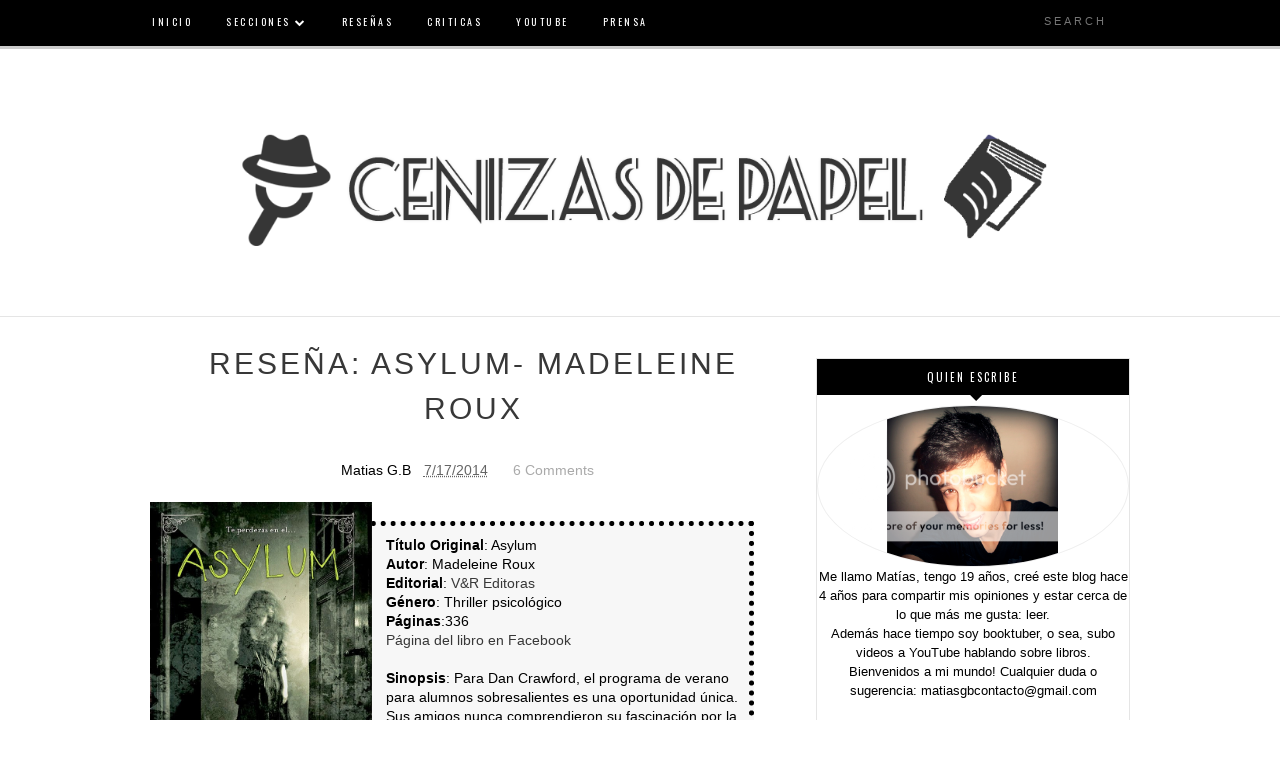

--- FILE ---
content_type: text/html; charset=UTF-8
request_url: https://cenizasdepapel.blogspot.com/2014/07/resena-asylum-madeleine-roux.html
body_size: 77434
content:
<!DOCTYPE html>
<html dir='ltr' xmlns='http://www.w3.org/1999/xhtml' xmlns:b='http://www.google.com/2005/gml/b' xmlns:data='http://www.google.com/2005/gml/data' xmlns:expr='http://www.google.com/2005/gml/expr' xmlns:og='http://ogp.me/ns#'>
<head>
<link href='https://www.blogger.com/static/v1/widgets/335934321-css_bundle_v2.css' rel='stylesheet' type='text/css'/>
<meta content='T8shO3Y8ouNrtYDyqP15a89nl3zqCvpDqRU1je2WSFo' name='google-site-verification'/>
<!--[if lt IE 9]> <script src="http://html5shiv.googlecode.com/svn/trunk/html5.js"> </script> <![endif]-->
<meta content='width=device-width,initial-scale=1,minimum-scale=1,maximum-scale=1' name='viewport'/>
<meta content='text/html;charset=UTF-8' http-equiv='Content-Type'/>
<meta content='IE=edge,chrome=1' http-equiv='X-UA-Compatible'/>
<meta content='text/html; charset=UTF-8' http-equiv='Content-Type'/>
<meta content='blogger' name='generator'/>
<link href='https://cenizasdepapel.blogspot.com/favicon.ico' rel='icon' type='image/x-icon'/>
<link href='http://cenizasdepapel.blogspot.com/2014/07/resena-asylum-madeleine-roux.html' rel='canonical'/>
<link rel="alternate" type="application/atom+xml" title="Cenizas de Papel - Atom" href="https://cenizasdepapel.blogspot.com/feeds/posts/default" />
<link rel="alternate" type="application/rss+xml" title="Cenizas de Papel - RSS" href="https://cenizasdepapel.blogspot.com/feeds/posts/default?alt=rss" />
<link rel="service.post" type="application/atom+xml" title="Cenizas de Papel - Atom" href="https://www.blogger.com/feeds/8865412827272132252/posts/default" />

<link rel="alternate" type="application/atom+xml" title="Cenizas de Papel - Atom" href="https://cenizasdepapel.blogspot.com/feeds/1467444782747996652/comments/default" />
<!--Can't find substitution for tag [blog.ieCssRetrofitLinks]-->
<link href='https://blogger.googleusercontent.com/img/b/R29vZ2xl/AVvXsEh5cyzmKnnoTsmJGbTbExVK5uZV6JGdlaPEgXhyJ0rd8qN_ZBUXxIF-0EIMdZYCllxEkUTBMHAVsoYSCpMDU6yJssFxEVZftw-pLX25wnDLdAL_fdmaDrlQujC68O6Jk2VnZkRp5dEAU2w/s1600/asylum.jpg' rel='image_src'/>
<meta content='http://cenizasdepapel.blogspot.com/2014/07/resena-asylum-madeleine-roux.html' property='og:url'/>
<meta content='Reseña: Asylum- Madeleine Roux' property='og:title'/>
<meta content='      Título Original : Asylum  Autor : Madeleine Roux  Editorial : V&amp;R Editoras  Género : Thriller psicológico  Páginas :336  Página del li...' property='og:description'/>
<meta content='https://blogger.googleusercontent.com/img/b/R29vZ2xl/AVvXsEh5cyzmKnnoTsmJGbTbExVK5uZV6JGdlaPEgXhyJ0rd8qN_ZBUXxIF-0EIMdZYCllxEkUTBMHAVsoYSCpMDU6yJssFxEVZftw-pLX25wnDLdAL_fdmaDrlQujC68O6Jk2VnZkRp5dEAU2w/w1200-h630-p-k-no-nu/asylum.jpg' property='og:image'/>
<!-- SEO Meta Tag -->
<meta content='Reseña: Asylum- Madeleine Roux' name='keywords'/>
<!-- SEO Title Tag -->
<title>
Reseña: Asylum- Madeleine Roux
        | 
        Cenizas de Papel
</title>
<link href='https://plus.google.com/+Bthemezsite' rel='publisher'/>
<link href='//maxcdn.bootstrapcdn.com/font-awesome/4.2.0/css/font-awesome.min.css' rel='stylesheet'/>
<link href='https://www.blogger.com/static/v1/widgets/1535467126-widget_css_2_bundle.css' rel='stylesheet' type='text/css'/>
<link href="//fonts.googleapis.com/css?family=Open+Sans+Condensed:700" rel="stylesheet" type="text/css">
<link href="//fonts.googleapis.com/css?family=Playfair+Display:400italic" rel="stylesheet" type="text/css">
<link href="//fonts.googleapis.com/css?family=Oswald" rel="stylesheet" type="text/css">

  

    <style type="text/css"><!-- /* 
    
<style id='page-skin-1' type='text/css'><!--
/*
-----------------------------------------------
Blogger Template Style
Name:        Winters
Author :     http://www.soratemplates.com
License:     Free Version
----------------------------------------------- */
<Variable name="maincolor" description="Main Color" type="color" default="#000000"/>
<Variable name="linkcolor" description="Link Color" type="color" default="#EF746A"/>
html,body,div,span,applet,object,iframe,h1,h2,h3,h4,h5,h6,p,blockquote,pre,a,abbr,acronym,address,big,cite,code,del,dfn,em,img,ins,kbd,q,s,samp,small,strike,strong,sub,sup,tt,var,b,u,i,center,dl,dt,dd,ol,ul,li,fieldset,form,label,legend,table,caption,tbody,,tr,th,td,article,aside,canvas,details,embed,figure,figcaption,footer,header,hgroup,menu,nav,output,ruby,section,summary,time,mark,audio,video{margin:0;padding:0;border:0;font-size:100%;font:inherit;vertical-align:baseline;}
/* HTML5 display-role reset for older browsers */
article,aside,details,figcaption,figure,footer,header,hgroup,menu,nav,section{display:block;}body{line-height:1;display:block;}*{margin:0;padding:0;}html{display:block;}ol,ul{list-style:none;}blockquote,q{quotes:none;}blockquote:before,blockquote:after,q:before,q:after{content:&#39;&#39;;content:none;}table{border-collapse:collapse;border-spacing:0;}
/* FRAMEWORK */
body#layout #mywrapper {
width: 60%;
}
body#layout #post-wrapper {
width: 60%;
float: left;
}
body#layout div#main {
width: 100%;
}
body#layout #sidebar-wrapper {
overflow: visible;
float: left;
margin-left: -160px;
margin-top: -8px;
}
body#layout .headtitle{
display:none;
}
body#layout .top-menu{
position:relative;
left:223px;
}
.top-pages {
display: inline-block;
float: left;
}
#PageList1 h2 {
display: none;
}
#PageList1 ul{
display: inline-block;
font-size: 0;
text-align: center;
position: relative;
z-index: 9999;
background: inherit;
}
#PageList1 ul li {
position: relative;
float: left;
margin: 0;
padding: 0;
position: relative;
display: inline-block;
font-size: 14px;
}
#PageList1 ul li a{
display: block;
/* padding: 19px 15px; */
font-weight: bold;
padding: 20px;
/* line-height: 16px; */
color: #fff;
font-size: 0.9em;
}
div#wctopdropcont ul {
list-style: none;
}
body#layout div#PageList1 {
width: 50%;
}
.navbar,.post-feeds,.feed-links{display:none;
}
.section,.widget{margin:0 0 0 0;padding:0 0 0 0;
}
strong,b{font-weight:bold;
}
cite,em,i{font-style:italic;
}
a:link{color:#383838;text-decoration:none;outline:none;transition:all 0.25s;-moz-transition:all 0.25s;-webkit-transition:all 0.25s;
}
a:visited{color:#333333;text-decoration:none;
}
a:hover{text-decoration:none;
}
a img{border:none;border-width:0;outline:none;
}
abbr,acronym{cursor:help;
}
sup,sub{vertical-align:baseline;position:relative;top:-.4em;font-size:86%;
}
sub{top:.4em;}small{font-size:86%;
}
kbd{font-size:80%;border:1px solid #999;padding:2px 5px;border-bottom-width:2px;border-radius:3px;
}
mark{background-color:#ffce00;color:black;
}
p,blockquote,pre,table,figure,hr,form,ol,ul,dl{margin:1.5em 0;
}
hr{height:1px;border:none;background-color:#666;
}
/* heading */
h1,h2,h3,h4,h5,h6{font-weight:bold;line-height:normal;margin:0 0 0.6em;
}
h1{font-size:200%
}
h2{font-size:180%
}
h3{font-size:160%
}
h4{font-size:140%
}
h5{font-size:120%
}
h6{font-size:100%
}
/* list */
ol,ul,dl{margin:.5em 0em .5em 3em
}
ol{list-style:decimal outside
}
ul{list-style:disc outside
}
li{margin:.5em 0
}
dt{font-weight:bold
}
dd{margin:0 0 .5em 2em
}
/* form */
input,button,select,textarea{font:inherit;font-size:100%;line-height:normal;vertical-align:baseline;
}
textarea{display:block;-webkit-box-sizing:border-box;-moz-box-sizing:border-box;box-sizing:border-box;
}
/* code blockquote */
pre,code{font-family:'Raleway', sans-serif;color:inherit;
}
pre{white-space:pre;word-wrap:normal;overflow:auto;
}
.post-body blockquote {
background: url(https://blogger.googleusercontent.com/img/b/R29vZ2xl/AVvXsEgaqKYErIULvWRDYrCNXZgiRXR7tCxOaMXavmGm5L98v5xZzn2pGjFieo4yGjoLFoSjga4d1pI-yRjjQemXpdCeRrlT5hvbjVzxitB_XCg7Y-DIXomSJOBxobdKzq203OxoZL4wcoyXoYxH/s50/quote.png) no-repeat scroll left 18px transparent;
font-family: Monaco,Georgia,&quot;
font-size: 100%;
font-style: italic;
line-height: 22px;
margin: 20px 0 30px 20px;
min-height: 60px;
padding: 0 0 0 60px;
}
/* table */
.post-body table[border=&quot;1&quot;] th, .post-body table[border=&quot;1&quot;] td, .post-body table[border=&quot;1&quot;] caption{border:1px solid;padding:.2em .5em;text-align:left;vertical-align:top;
}
.post-body table.tr-caption-container {border:1px solid #e5e5e5;
}
.post-body th{font-weight:bold;
}
.post-body table[border=&quot;1&quot;] caption{border:none;font-style:italic;
}
.post-body table{
}
.post-body td, .post-body th{vertical-align:top;text-align:left;font-size:13px;padding:3px 5px;border:1px solid #e5e5e5;
}
.post-body th{background:#f0f0f0;
}
.post-body table.tr-caption-container td {border:none;padding:8px;
}
.post-body table.tr-caption-container, .post-body table.tr-caption-container img, .post-body img {max-width:97%;height:auto;
}
.post-body td.tr-caption {color:#666;font-size:80%;padding:0px 8px 8px !important;
}
img {
max-width:100%;
height:auto;
border:0;
}
table {
max-width:100%;
}
body#layout #outer-wrapper, body#layout .post-container, body#layout .sidebar-container {
padding:0 0 0 0;
}
body#layout #header-wrapper {
margin-top:60px;
}
body#layout .panel {
float:left;
width:79px;
}
.clear:before,
.clear:after {
content: " "; /* 1 */
display: table; /* 2 */
}
.clear:after {
clear: both;
}
/**
* For IE 6/7 only
* Include this rule to trigger hasLayout and contain floats.
*/
.clear {
*zoom: 1;
}
html{
display: block;
background-size: auto;}
body {
background-color: #fff;
font-family: 'Open Sans', sans-serif;
font-size: 14px;
position: relative;
z-index: 1;
margin:0 0 0 0;
padding:0 0 0 0;
color: #000000;
overflow-x: hidden;
-webkit-tap-highlight-color: rgba(0,0,0,0);
-webkit-text-size-adjust: 100%;
-webkit-overflow-scrolling: touch;
}
section {
position: relative;
z-index: 1; /* needed for setting pseudo-element z-index */
overflow: hidden;
-webkit-backface-visibility: hidden;
backface-visibility: hidden;
}
/* outer-wrapper */
#outer-wrapper {
padding-top:80px;
max-width: 100%;
margin: 0px auto;
box-shadow: 0px 0px 5px rgba(80, 80, 80, 0.1);
overflow: hidden;
}
.big-text{
padding: 80px 0;width: 100%;
background: #fff;
display: block;
background: #fff;
max-width: 1200px;
margin: 0 auto;
}
.main-content-wrapper, {
background: #fff;
max-width: 1200px;
margin: 0 auto;
}
/* NAVIGATION MENU */
.top-menu {
font: normal normal 12px Arial, sans-serif;
margin: 0 auto;
/* height: 65px; */
overflow: hidden;
/* padding: 0 28px; */
background: url("https://blogger.googleusercontent.com/img/b/R29vZ2xl/AVvXsEheDW-UC5uzsV4sd-q7jXgFgV80H4vAoiC1iYFer06_kd55LH71Ip3D13NFlgCoAX9hDKcSDk-zi9I67gn_b7u8gJ__PM6Zc2MVCpGVI22GXaRx12xIoba4YswBdD9RXSCJR-H08hcbQ1A/s1600/header_pattern.jpg") repeat scroll 0 0 transparent;
}
.menubar {
list-style-type:none;
margin:0 0 0 0;
padding:0 0 0 0;
position:relative;
z-index:3000;
}
.menubar li {
display:block;
float:left;
line-height:38px;
margin:0 0 0 0;
padding:0 0 0 0;
}
.menubar li a {
color: #E0E0E0;
display: block;
padding: 0 12px;
color: #fff;
font-size: 15px;
line-height: 1.7em;
font-family:'Raleway', sans-serif;
font-weight: 400;
transition: .5s;
-webkit-transition: .5s;
-moz-transition: .5s;
margin: 20px 35px 27px 0;
border: none;
text-shadow: none;
position: relative;
padding: 0;
}
.menubar li a:hover {
color:#0088C2;
}
ul.socialbar {
height:38px;
margin:0 0 0 0;
padding:0 0;
float:right;
}
ul.socialbar li {
display:inline-block;
list-style-type:none;
float:right;
margin:0 0;
padding:0 0;
border-right:none;
}
/* HEADER WRAPPER */
#header-wrapper {
margin:0 auto;
overflow:hidden;
padding: 0 28px;
background:#000000;
z-index:300;
display:none;
position:relative;
}
.header img {
display: block;
margin: 0 auto;
}
.header-right {
float:right;
padding:0;
overflow:hidden;
margin:55px 0;
width:41.8%;
max-width:468px;
}
.header-right img {
display:block;
}
#nav {
font: normal 12px Arial, sans-serif;
height: 85px;
line-height: 85px;
padding: 0 28px;
background:#646464;
}
.menubar2 {
list-style: none;
margin:0 0 0 0;
*zoom: 1;
float:left;
}
.menubar2:before,
.menubar2:after {
content: " ";
display: table;
}
.menubar2:after {
clear: both;
}
.menubar2 ul {
list-style: none;
margin:0 0 0 0;
width:12em;
}
.menubar2 a {
display:block;
padding:0 40px 0 0;
}
.menubar2 li {
position: relative;
margin:0 0;
padding: 0 1px 0 0;
}
.menubar2 > li {
float: left;
}
.menubar2 > li > a {
display: block;
height: 84px;
line-height: 84px;
font-size: 15px;
text-decoration: none;
color: #ffffff;
font-family: 'Roboto Slab', serif;
}
.menubar2 li ul {
background: #444444 url(https://blogger.googleusercontent.com/img/b/R29vZ2xl/AVvXsEjBnEd9h7PXh74QP0czuXW4PMxqTH8N1GanFtLMelWVRjfES1Bg6lzVE8qDX-68gOpzlu620czTcJgDRL4BSEfHZWcxJ0IaJs-9MujMubhWDd9Z4IBKR8K_4kvj9fF4W4bjfWfOwKd4_rM/s1600/menu-bg2.png) repeat;
border-bottom: 4px solid #0088c2;
display:block;
position:absolute;
left:0;
z-index:10;
visibility:hidden;
opacity:0;
-webkit-transition:all .25s ease-out;
-moz-transition:all .25s ease-out;
-ms-transition:all .25s ease-out;
-o-transition:all .25s ease-out;
transition:all .25s ease-out;
}
.menubar2 li li ul {
left:100%;
top:-1px;
}
.menubar2 > li.hover > ul {
visibility:visible;
opacity:10;
}
.menubar2 li li.hover ul {
visibility:visible;
opacity:10;
}
.menubar2 li li a {
display: block;
color: #e0dfdf;
font-family: 'Droid Sans', sans-serif;
text-shadow: 0 1px 1px #4B4B4B;
position: relative;
z-index:100;
line-height:32px;
border-bottom: 1px solid #212223;
margin-left: 10px;
}
.menubar2 li li a:hover {
color:#fff;
}
.menubar2 li li li a {
color: #e0dfdf;
font-family: 'Droid Sans', sans-serif;
text-shadow: 0 1px 1px #4B4B4B;
z-index:20;
}
i.fa.fa-home {
color:#646464;
}
/* CONTENT WRAPPER */
#content-wrapper {
margin: 0 auto;
word-wrap:break-word;
width: 980px;
position:relative;
}
.largebanner {
background:#fff;
border-right:1px solid #e5e5e5;
border-bottom:1px solid #e5e5e5;
border-left:1px solid #e5e5e5;
}
.largebanner .widget {
padding:15px 14px;
overflow:hidden;
}
.largebanner img, .largebanner iframe{
display:block;
max-width:100%;
border:none;
overflow:hidden;
}
/* POST WRAPPER */
#post-wrapper {
position:relative;
padding-top:20px;
}
.post-container {
padding:15px 0px 0 0;
}
.breadcrumbs {border-bottom: 1px solid #DDDDDD;border-radius: 2px 2px 2px 2px;border-top: 1px solid #DDDDDD;font-size: 90%;height: 16px;margin-bottom: 10px;margin-top: 1px;overflow: hidden;padding: 5px;display: none;}
.breadcrumbs > span {background: url("https://blogger.googleusercontent.com/img/b/R29vZ2xl/AVvXsEhGkayYeN0StPxCNjSYMUR02sXZiFvIiB0eJFFKLfvpTBbXKReC5fjAU0iTI_KCN5P-yPkXtock1LIVS_qa90nJwVf6uUTgKj2UdFxE6V_97k-D5l-0DFxjlZ_6pBg2PtCGU0ms4lsn9js/s200/bc_separator.png") no-repeat scroll right center transparent;padding: 10px 25px 10px 10px;}
.breadcrumbs > span:last-child {background: none repeat scroll 0 0 transparent;color: #333333;}
.breadcrumbs a {color: #333333;}
.related-stuff.swiper-container{
border-bottom:1px solid #eee;
}
.post {
background:#ffffff;
padding: 0px 40px 30px 0px;
}
.post-body {
color: #777777;
font-family: 'Roboto', sans-serif;
font-size: 15px;
line-height: 1.86em;
font-weight: 400;
}
h2.post-title, h1.post-title {
transition: .5s;
-webkit-transition: .5s;
-moz-transition: .5s;
font-family: 'Montserrat', sans-serif;;
font-size: 55px;
line-height: 1.52em;
color:#000000;
font-weight: 400;
text-decoration: none;
margin-top: -8px;
}
h2.post-title a, h1.post-title a, h2.post-title, h1.post-title {
color:#000000;
}
h2.post-title a:hover, h1.post-title a:hover {
color:#0099FF;
}
.img-thumbnail {
background:#fbfbfb url(https://blogger.googleusercontent.com/img/b/R29vZ2xl/AVvXsEgd8y-ppmIJM-KrwTjWiptnHU0YsrR6tzv7o-FddS2WeyM0wsGuNHaySk8PyDYvBeXWunBb5gFepXvj-cToYu8dOjmxowOlwlwYgFomdjrx83VkCvCl8kfHhyynqo23f_R3xOR66It3s3Pi/w200-c-h140/no-image.png) no-repeat center center;
position:relative;
float:left;
width:375px;
height:210px;
margin:0 20px 0 0;
}
.img-thumbnail img {
width:375px;
height:210px;
border-radius: 4px;
webkit-transition: all .35s ease-in-out;
-moz-transition: all .35s ease-in-out;
transition: all .35s ease-in-out;
-webkit-backface-visibility: hidden;
}
.img-thumbnail img:hover{
opacity: 0.7;
filter: alpha(opacity=70);
-ms-filter: "progid:DXImageTransform.Microsoft.Alpha(Opacity=70)";
-webkit-transform: scale(1.05);
-moz-transform: scale(1.05);
-ms-transform: scale(1.05);
transform: scale(1.05);
}
span.rollover {
}
span.rollover:before {
content:"";
position: absolute;
width:24px;
height:24px;
margin:-12px;
top:50%;
left:50%;
}
span.rollover:hover {
opacity: .7;
-o-transition:all 1s;
-moz-transition:all 1s;
-webkit-transition:all 1s;
}
.post-info {
background: transparent;
margin: 0 0 12px;
color: #000;
font-family:"Open Sans", sans-serif;
font-size: 14px;
padding: 0px 0;
}
.post-info a {
display:inline-block;
color:#000;
}
.time-info, .comment-info, .label-info, .review-info {
margin-right:12px;
display:inline;
}
/* Page Navigation */
.pagenavi {
clear:both;
margin:-5px 0 10px;
text-align:center;
font-size:11px;
font-weight:bold;
text-transform:uppercase;
}
.pagenavi span,.pagenavi a {
margin-right: 3px;
display: inline-block;
color: $(readmore.color);
-webkit-border-radius: 4px;
-moz-border-radius: 4px;
-o-border-radius: 4px;
box-shadow: 0 1px 3px rgba(0,0,0,0.3);
-ms-border-radius: 4px;
-khtml-border-radius: 4px;
border-radius: 4px;
font-size:15px;
padding: 11px 14px;
margin: 15px 3px 50px 0;
}
.pagenavi .current, .pagenavi .pages, .pagenavi a:hover {
background:#000000;
color: #fff;
}
.pagenavi .pages {
display:none;
}
/* SIDEBAR WRAPPER */
#sidebar-wrapper {
/* background-image: url(https://blogger.googleusercontent.com/img/b/R29vZ2xl/AVvXsEiw7z0V8MU5A0g1UxTMZczyhT3LXibO8Cz7N1EwXWmx-_wj1j6ht5iF4C4Ru7wBOXfAMVL23_QJr9fqkNj-JsTTXn3YYDKA3LG1H6r04179qbNnNW1seszHBMxjYUg94F7q4916DWgt6wY/s1600/bg_pattrn.png); */
float: right;
width: 32%;
/* background-color: #fff; */
max-width: 390px;
margin: 0 auto;
}
.sidebar-container {
margin: 0 auto;
}
.sidebar-container {
padding: 44px 0;
}
.sidebar h2, .panel h2 {
color: #fff;
margin: 0 0 10px 0;
padding: 7px 0;
text-align: center;
text-transform: uppercase;
font-family: 'Oswald', sans-serif;
font-size: 11px;
letter-spacing: 2px;
color: #fff;
line-height: 2;
font-weight: 300;
background-color: #000;
text-align: center;
}
.sidebar h2:after, .panel h2:after {
border-color: #000 transparent;
border-style: solid;
border-width: 6px 6px 0 6px;
bottom: -6px;
content: "";
display: block;
left: 50%;
position: absolute;
width: 0;
margin-left: -3px;
}
#sidebar h2 span, #bottombar h2 span,#sidebar-narrow h2 span {
background: #0088C2;
padding: 6px;
color: #fff;
position:relative;
}
.sidebar .widget {
margin: 0 0 15px;
background: #fff;
text-align: center;
}
.sidebar ul, .sidebar ol {
list-style-type:none;
margin:0 0 0 0;
padding:0 0 0 0;
}
.sidebar li {
margin:5px 0;
padding:0 0 0 0;
}
/* Recent Post */
.recent-post-title {
background: url(https://blogger.googleusercontent.com/img/b/R29vZ2xl/AVvXsEgiZvFGUG6wSi6kxPcaB4tTiTsze0s92HRtNb1Em2DKkwIh14vUAQQAYWQ-5UlCRQnXRmJdm6rO7KdiU7JveS6ybT5dr4tuakSpyi8mNjm9EiQpufeFhUlLLog5VEGBj6utC-Yz2_Nitnw/s1600/dot.png);
margin:0 0 15px;
padding:0;
position:relative;
}
div.recent-post-title:after {
content: no-close-quote;
position: absolute;
width: 0px;
height: 0px;
bottom: -6px;
left: 22px;
border-left: 6px solid rgba(0, 0, 0, 0);
border-right: 6px solid rgba(0, 0, 0, 0);
border-top: 6px solid #0088C2;
}
.recent-post-title h2 {
font:normal bold 14px Arial, sans-serif;
height:26px;
line-height:26px;
margin:0 0;
padding:0 10px;
background:#0088C2;
color:#ffffff;
display:inline-block;
}
.recent-post-title h2 a {
color:#ffffff;
}
.stylebox {
float:left;
width:50%;
margin:0 0;
}
.stylebox .widget {
padding:0 15px 15px 0;
}
.stylebox .widget-content {
background:#ffffff;
}
.stylebox ul {
list-style-type:none;
margin:0 0 0 0;
padding:0 0 0 0;
}
.stylebox1 {
float:left;
width:98%;
margin:0 0;
}
.stylebox1 .widget {
padding:0 0px 15px 0;
}
.stylebox1 .widget-content {
background:#ffffff;
}
.stylebox1  ul {
list-style-type:none;
margin:0 0 0 0;
padding:0 0 0 0;
}
/* Recent Post */
/* Author */
.author-wrapper{
background: #ffffff;
margin-bottom: 30px;
overflow: hidden;
position: relative;
margin-top:24px;
z-index: 0;
}
article.author-wrapper {
-webkit-box-shadow: 3px 3px 1px rgba(0, 0, 0, 0.03);
box-shadow: 3px 3px 1px rgba(0, 0, 0, 0.03);
-webkit-transition: border-color ease-in-out .15s, box-shadow ease-in-out .15s;
transition: border-color ease-in-out .15s, box-shadow ease-in-out .15s;
}
.author-wrapper .title h3 {
font-size: 28px;
margin: 0;
text-transform: uppercase;
position: relative;
padding: 0 0 10px 0;
font-weight: normal;
line-height: 145% !important;
color: #212121;
}
article .media {
margin: 25px 0;
}
.media {
overflow: hidden;
zoom: 1;
}
.about_img img {
border-radius: 200px 200px 200px 200px;
-moz-border-radius: 200px 200px 200px 200px;
-webkit-border-radius: 200px 200px 200px 200px;
position: relative;
width: 140px;
height: 140px;
margin-bottom: 20px;
margin-right: 20px;
float:left;
}
.media p {
margin: 0 0 10px;
}
.post-footer {
position: relative;
display: block;
overflow: hidden;
margin: 20px 0 0;
padding: 15px 0;
border-bottom: 1px solid #eee;
}
.social span a:hover {
color: #646464;
border: 1px solid #646464;
}
.social span a {
list-style: none;
text-align: center;
display: inline-block;
margin: 0 0 0 5px;
width: 35px;
color: #A7A5A5;
height: 35px;
line-height: 35px !important;
border-radius: 200px 200px 200px 200px;
-moz-border-radius: 200px 200px 200px 200px;
-webkit-border-radius: 200px 200px 200px 200px;
border: 1px solid #A7A5A5;
-webkit-box-shadow: inset 0 0 1px rgba(0, 0, 0, 0.075);
box-shadow: inset 0 0 1px rgba(0, 0, 0, 0.075);
-webkit-transition: border-color ease-in-out .15s, box-shadow ease-in-out .15s;
transition: border-color ease-in-out .15s, box-shadow ease-in-out .15s;
}
/* BOTTOMBAR */
#bottombar {
background:#646464;
overflow:hidden;
margin:0 auto;
padding:10px 28px;
color:#dddddd;
}
#bottombar .left {
float:left;
width:34%;
}
#bottombar .center {
float:left;
width:34%;
}
#bottombar .right {
float:right;
width:32%;
}
#bottombar .left .widget, #bottombar .center .widget {
margin:0 15px 15px 0;
}
#bottombar .right .widget {
margin:0 0 15px 0;
}
#bottombar h2 {
font:normal bold 13px Arial, sans-serif;
margin:0 0 10px 0;
padding:6px 0;
text-transform:uppercase;
position:relative;
background: url(https://blogger.googleusercontent.com/img/b/R29vZ2xl/AVvXsEiRl6R106TvRyFzGS7y_7Jt450OB4w_4AFm_BXWq9fKrqnWqqlzZYlMJHmqs8yrB-npyVfClT0_p2_VZgL0eX2qFL4esj9cQEeQHnKD5WwGXRLSPw31OUajQlBXvz602uTAHSBf2uZpCUM/s1600/dot-footer.png);
color:#eeeeee;
}
#bottombar ul, #bottombar ol {
list-style-type:none;
margin:0 0 0 0;
padding:0 0 0 0;
}
#bottombar li {
margin:5px 0;
padding:0 0 0 0;
}
#bottombar ul li:before {
color:#eeeeee !important;
}
#bottombar a {
color:#dddddd;
}
#bottombar a:hover {
color:#ffffff;
}
/* FOOTER */
body#layout #footer div.column {
width: 25%;
margin-right: 0 !important;
float:left;
}
body#layout #footer .column .widget {
float: left;
margin-bottom: 15px;
overflow: hidden;
width: 176px;
}
/* label
.label-size-1,.label-size-2,.label-size-3,.label-size-4,.label-size-5 {
font-size:100%;
filter:alpha(100);
opacity:10
}
.cloud-label-widget-content{
text-align:left
}
.label-size {
background:#E73037;
display:block;
float:left;
margin:0 3px 3px 0;
color:#ffffff;
font-size:11px;
text-transform:uppercase;
}
.label-size a,.label-size span{
display:inline-block;
color:#ffffff !important;
padding:6px 8px;
font-weight:bold;
}
.label-size:hover {
background:#333333;
}
.label-count {
white-space:nowrap;
padding-right:3px;
margin-left:-3px;
background:#333333;
color:#fff !important;
}
.label-size {
line-height:1.2
}*/
/* Set color and level */
.PopularPosts ul li {margin-right:1% !important}
.PopularPosts .item-thumbnail {
margin:0 0 0 0;
}
.PopularPosts .item-snippet {
font-size: 12px;
line-height: 1.5em;
padding:4px;
}
.profile-img{
display:inline;
opaciry:10;
margin:0 6px 3px 0;
}
/* back to top */
#back-to-top {
background:#353738;
color:#ffffff;
padding:8px 10px;
font-size:24px;
}
.back-to-top {
position:fixed !important;
position:absolute;
bottom:20px;
right:20px;
z-index:999;
}
/* ==== Related Post Widget Start ==== */
.large-12 {
width: 100%;
}
.related_title {
font-size: 18px;
margin-top: 10px;
margin-bottom: 5px;
padding:5px;
}
.related_title:hover{
font-size: 18px;
color:#222;
margin-top: 10px;
margin-bottom: 5px;
}
.fwstyle {
color: #fff;
background: #000000;
display: inline-block;
padding: 0 10px;
line-height:1.5;
margin-right:5px;
}
.related-item{
overflow:hidden;
}
#related-posts .related_img {
padding: 0px;
width: 250px;
height: 140px;
-webkit-transition: all 1s ease;
-moz-transition: all 1s ease;
-o-transition: all 1s ease;
-ms-transition: all 1s ease;
transition: all 1s ease;
}
#related-posts .related_img:hover{
opacity: .7;
filter: alpha(opacity=70);
-moz-opacity: .7;
-khtml-opacity: .7;
}
/* share buttons */
.share-buttons-box {
height: 67px;
background: url(https://blogger.googleusercontent.com/img/b/R29vZ2xl/AVvXsEi1UM3sRvqW9J5ze06v5BKLyIcxwZijASH_4ywLt80lv6Lu-BpVUymGlUHa06qwZWzTWDFLQvYRuBZpE0lfTwzHlnDFYzaC9IWJSBNZB_4U3IP-rnA8qm6AiXG4gsleGxp2VMOwH2LCTUNG/s1600/share.png) no-repeat 330px 10px;
margin:20px 0 15px;
overflow:hidden;
}
.share-buttons {
margin:0 0;
height:67px;
float:left;
}
.share-buttons .share {
float:left;
margin-right:10px;
display:inline-block;
}
/* error and search */
.status-msg-wrap {
font-size: 100%;
/* font-weight: bold; */
width: 100%;
margin: 20px auto;
}
.status-msg-body {
padding:20px 2%;
width:96%;
}
.status-msg-border {
border:1px solid #e5e5e5;
opacity:10;
width:auto;
}
.status-msg-bg {
background-color:#ffffff;
}
.status-msg-hidden {
padding:20px 2%;
}
ul.soc-icons-header {
list-style: none;
}
#ArchiveList ul li:before {
content:"" !important;
padding-right:0px !important;
}
/* facebook comments */
.fb-comments{width: 100% !important;}
.fb-comments iframe[style]{width: 100% !important;}
.fb-like-box{width: 100% !important;}
.fb-like-box iframe[style]{width: 100% !important;}
.fb-comments span{width: 100% !important;}
.fb-comments iframe span[style]{width: 100% !important;}
.fb-like-box span{width: 100% !important;}
.fb-like-box iframe span[style]{width: 100% !important;
}
.rich-snippet {
padding:10px;
margin:15px 0 0;
border:3px solid #eee;
font-size:12px;
}
/*-------sidebar----------------*/
div#mywrapper {
width:68%;
float:left;
}
#sidebartab {
margin-bottom: 15px;
}
.tab-widget-menu {
height: 46px;
margin: 0;
}
#sidebartab .widget {
margin-bottom: 0;
padding-bottom: 0;
background: #fff;
margin-bottom: 20px;
padding-bottom:20px;
text-align:center;
border:1px solid #e5e5e5;
}
#sidebartab .h2title {
display: none;
}
#sidebartab .h2titlesmall {
display: none;
}
#sidebartab .widget-content {
box-shadow: none;
-moz-box-shadow: none;
-webkit-box-shadow: none;
border: 0;
}
.tab-widget-menu ul, .tab-widget-menu li {
list-style: none;
padding: 0;
margin: 0;
}
.tab-widget-menu li {
bottom: -2px;
color:#000000;
cursor: pointer;
float: left;
height: 38px;
line-height: 38px;
margin: -12px 6px 0 0px;
padding: 7px 0px 2px;
position: relative;
text-align: center;
width: 17.3%;
z-index: 2;
-webkit-border-radius: 4px;
-moz-border-radius: 4px;
-o-border-radius: 4px;
-ms-border-radius: 4px;
-khtml-border-radius: 4px;
border-radius: 4px;
}
.author-profile img{
border-radius:50%;
}
.PopularPosts img {
padding-right: 0!important;
}
.author-profile {
margin: 0px 0px 0 0!important;
overflow: hidden;
}
.tab-widget-menu li.selected {
border-width: 1px 1px 3px;
color:#777777;
margin: -12px 6px 0 0px;
padding: 7px 0px 2px;
-webkit-border-radius: 4px;
-moz-border-radius: 4px;
-o-border-radius: 4px;
-ms-border-radius: 4px;
-khtml-border-radius: 4px;
border-radius: 4px;
}
post-share li .fa {
font-size: 15px;
color: #1A1A1A;
}
.selected .fa {
color: #777;
}
div#tab1 ,div#tab2 ,div#tab3{
background: #fff;
padding: 14px 21px;
-webkit-border-radius: 4px;
-moz-border-radius: 4px;
-o-border-radius: 4px;
-ms-border-radius: 4px;
-khtml-border-radius: 4px;
border-radius: 4px;
}
div#tab3{
background:none;
padding:0px;
}
#sidebartab .popular-posts li {
background: none repeat scroll 0 0 transparent;
overflow: hidden;
padding: 10px 10px;
}
#sidebarlab .sidebar li a:hover {
color: #fff;
background: #222;
}
.PopularPosts .item-title{
padding-bottom: 1.2em;
display: inline-block;
margin-top: 10px;
color: #000;
letter-spacing: 1px;
font-family: 'Oswald', sans-serif;
/* font-family: 'Open Sans', sans-serif; */
font-size: 16px;
font-weight: 400;}
.PopularPosts a {font-weight:bold;}
.tagcloud a {
background: #e4e4e4;
color: #888;
display: block;
float: left;
font-size: 14px!important;
line-height: 12px;
margin: 0 2px 2px 0;
padding: 12px 17px;
}
.tagcloud a:link {
color: #888;
}
.tagcloud a:hover {
background: #0088C2;
color: #fff;
}
.tagcloud1 a {
background: #555555;
color: #888;
display: block;
float: left;
font-size: 14px!important;
line-height: 12px;
margin: 0 2px 2px 0;
padding: 12px 17px;
}
.tagcloud1 a:link {
color: #888;
}
.tagcloud1 a:hover {
background: #0088C2;
color: #fff;
}
.showpageArea a {
clear:both;
margin:-5px 0 10px;
text-align:center;
font-size:11px;
font-weight:bold;
text-transform:uppercase;
}
.showpageNum a {
padding:6px 10px;
margin-right:3px;
display:inline-block;
color:#333333;
background-color:#ffffff;
border: 1px solid #dddddd;
}
.showpageNum a:hover {
border: 1px solid #aaaaaa;
}
.showpagePoint {
padding:6px 10px;
margin-right:3px;
display:inline-block;
color:#333333;
background-color:#ffffff;
border: 1px solid #aaaaaa;
}
.showpageOf {
display:none;
}
.showpage a {
padding:6px 10px;
margin-right:3px;
display:inline-block;
color:#333333;
background-color:#ffffff;
border: 1px solid #dddddd;
}
.showpage a:hover {
border: 1px solid #aaaaaa;
}
.showpageNum a:link,.showpage a:link {
text-decoration:none;
color:#666;
}
.button {
text-align: center;
width: 100%;
margin: 10px 0;
padding: 0;
font-size: 14px;
font-family: 'Tahoma', Geneva, Sans-serif;
color: #fff;
margin-left: 0em !important;
}
.button ul {
margin: 0;
padding: 0;
}
.button li {
display: inline-block;
margin: 10px 0;
padding: 0;
}
.demo {
border-radius: 3px;
padding: 8px 12px;
background: #e74c3c;
color: #fff !important;
transition: background-color 1s 0s ease-out;
}
.download {
border-radius: 3px;
padding: 8px 12px;
background: #3498db;
color: #fff !important;
transition: background-color 1s 0s ease-out;
}
.buton a {
color: #fff;
}
.demo:hover {
background: #c0392b;
color: #fff;
}
.download:hover {
background: #2980b9;
color: #fff;
}
.download:before {
content: "\f019";
font-family: FontAwesome;
font-weight: normal;
padding: 8px;
background: #2980b9;
margin-left: -12px;
margin-right: 6px;
border-radius: 3px 0 0 3px;
font-size: 16px;
}
.demo:before {
content: "\f06e";
font-family: FontAwesome;
font-weight: normal;
padding: 8px;
background: #c0392b;
margin-left: -12px;
margin-right: 6px;
border-radius: 3px 0 0 3px;
font-size: 16px;
}
#Attribution1 {
height:0px;
visibility:hidden;
display:none
}
.author-avatar img{float:left;margin:0 10px 5px 0;border:50%;}
#author-box h3 {
padding-bottom: 5px;
border-bottom: 4px solid #333;
font-size: 18px;
font-family: Oswald,arial,Georgia,serif;
}
.share-post {
font-size: 13px;
margin-top: 15px;
}
.share-post li {
float: left;
}
.share-post a {
display: block;
margin-right: 10px;
text-indent: -9999px;
margin-left: 12px;
background: url(https://blogger.googleusercontent.com/img/b/R29vZ2xl/AVvXsEgeHmmc4VGA486_WNDnT36wS0P4Er9SA7QvrTau8kM7ztpc2u8em73JMF7Jem3LpT38bfbaCugDVk6lfGQlt2ZRTe7FG7E3XepVztVOX3bZs2pSUT83CkOB9s1xG5XcpR_eXUWCDGD9Z3w/s1600/single-share.png) no-repeat;
-webkit-transition: opacity .2s;
-moz-transition: opacity .2s;
-o-transition: opacity .2s;
transition: opacity .2s;
}
.share-post a:hover {
opacity: .7;
}
.share-post
.facebook a {
width: 7px;
}
.share-post
.twitter a {
width: 18px;
background-position: -47px 0;
}
.share-post
.google a {
width: 14px;
background-position: -105px 0;
}
.share-post
.pinterest a {
width: 11px;
background-position: -159px 1px;
}
/*** Share Post Styling ***/
#share-post {
width: 100%;
overflow: hidden;
margin-top: 20px;
}
#share-post a {
display: block;
height: 32px;
line-height: 43px;
color: #fff;
float: left;
padding-right: 10px;
margin-right: 10px;
margin-bottom: 25px;
text-decoration: none;
-webkit-border-radius: 4px;
-moz-border-radius: 4px;
-o-border-radius: 4px;
-ms-border-radius: 4px;
-khtml-border-radius: 4px;
border-radius: 4px;
overflow: hidden;
margin: 0 10px 10px 0;
transition: .5s;
-webkit-transition: .5s;
-moz-transition: .5s;
width: 125px;
height: 45px;
float: left;
padding: 0;
overflow: hidden;
text-align: center;
font-weight: 600;
}
#share-post
.facebook {
background-color: #6788CE;
}
#share-post
.twitter {
background-color: #29C5F6;
}
#share-post
.google {
background-color: #E75C3C;
}
#share-post
span {
display: block;
width: 32px;
height: 32px;
float: left;
padding: 6px;
background: url(https://blogger.googleusercontent.com/img/b/R29vZ2xl/AVvXsEgeHmmc4VGA486_WNDnT36wS0P4Er9SA7QvrTau8kM7ztpc2u8em73JMF7Jem3LpT38bfbaCugDVk6lfGQlt2ZRTe7FG7E3XepVztVOX3bZs2pSUT83CkOB9s1xG5XcpR_eXUWCDGD9Z3w/s1600/single-share.png) no-repeat;
background-position-y: 6px;
background-position-x: 7px;
}
#share-post
.facebook span {
background-color: #3967C6;
}
#share-post
.twitter span {
background-color: #26B5F2;
background-position: -65px;
}
#share-post
.google span {
background-color: #E94D36;
background-position: -137px;
}
/* Search Box
----------------------------------------------- */
#searchformfix
{
float:right;
overflow:hidden;
position:relative;
}
#searchform
{
margin:25px 0 0;
padding:0;
}
#searchform fieldset
{
padding:0;
border:none;
margin:0;
}
#searchform input[type="text"]{
background: #646464;
border: none;
float: left;
padding: 4px 10px 0px 15px;
margin: 0px;
width: 106px;
height: 34px;
line-height: 34px;
transition: all 600ms cubic-bezier(0.215,0.61,0.355,1) 0s;
-moz-transition: all 300ms cubic-bezier(0.215,0.61,0.355,1) 0s;
-webkit-transition: all 600ms cubic-bezier(0.215,0.61,0.355,1) 0s;
-o-transition: all 600ms cubic-bezier(0.215,0.61,0.355,1) 0s;
color: #F5F3F3;}
#searchform input[type=text]:hover,#searchform input[type=text]:focus
{
width:200px;
}
#searchform input[type=submit]
{
background:url(https://blogger.googleusercontent.com/img/b/R29vZ2xl/AVvXsEi1Ti4KuB80fFUDSG_LqHHldO20D65yE29Xk4mEmxM1YGmX0L-TSqUXn4i2itfZQVVMq0RbkgIub_sGFXkCGWEOxOHYmY4PfsXaiq1z7_JbDln2AOfxMmY4UiwhGQ5U_KuYTD56FXszh-aY/s1600/icon-search.png) center 9px no-repeat;
cursor:pointer;
margin:0;
padding:0;
width:37px;
height:34px;
line-height:34px;
background-color:#646464;
}
.selectnav {
display:none;
}
/*---Flicker Image Gallery-----*/
.flickr_plugin {
width: 100%;
}
.flickr_badge_image {
float: left;
height: 80px;
margin: 10px 5px 0px 5px;
width: 80px;
}
.flickr_badge_image a {
display: block;
}
.flickr_badge_image a img {
display: block;
width: 100%;
height: auto;
-webkit-transition: opacity 100ms linear;
-moz-transition: opacity 100ms linear;
-ms-transition: opacity 100ms linear;
-o-transition: opacity 100ms linear;
transition: opacity 100ms linear;
}
.flickr_badge_image a img:hover {
opacity: .5;
}
div#act {
display: none;
}
#container{
width: 1170px;
margin:0 auto;
}
.vcard span {
color: #646464;
}
a.timestamp-link {
color: #646464;
}
span.comment-info a {
color: #aaaaaa;
}
span.comment-info l,span.time-info l {
padding-left: 8px;
margin-right: 6px;
margin-left: -5px;
}
/*--- SOC. IKONS ---*/
.soc-icon {
width: auto;
display: inline-block;
margin: 25px 0 0;
}
.soc-icon ul {
margin: 0;
}
.soc-icon li {
margin: 0 0 0 8px;
padding: 0;
display: inline-block;
}
.soc-icon li a {
transition: .5s;
-webkit-transition: .5s;
-moz-transition: .5s;
float: left;
width: 26px;
height: 24px;
overflow: hidden;
}
.soc-icon li a img {
transition: .5s;
-webkit-transition: .5s;
-moz-transition: .5s;
position: relative;
top: 0;
float: left;
width: 26px;
height: 49px;
}
.soc-icon li a:hover img {
top: -24px;
}
#nav.fixed-nav{
position: fixed;
top: 0;
left: 0;
width: 100% !important;
z-index: 999;
padding: 0;
}
.scroll-top.cl-effect-5 {
float: right;
margin-right: 36px;}
p#back-top {
background: #fff;
padding: 10px 11px 11px;
color: #222;
border-radius: 3px;
}
p#back-top .fa {
color: #222;
}
/*----------//// AUTHORS ARCHIVE \\\\-------------*/
div#top-comment {
background: #fff;
padding-left: 20px;
padding-right: 20px;
}
.top-comment {
float: left;
font-size: 14px;
list-style: none outside none;
text-transform: uppercase;
width: 43%;
margin: 1px;
padding: 10px 20px !important;
font-weight: normal;
color: #646464;
cursor: pointer;
-webkit-transition: all .2s ease-in-out;
-moz-transition: all .2s ease-in-out;
-o-transition: all .2s ease-in-out;
-ms-transition: all .2s ease-in-out;
transition: all .2s ease-in-out;
}
#relpost_img_sum .news-text {
display: none;
}
.top-comment.selected {
cursor: pointer;
padding: 11px 20px !important;
margin: 0px 0 0 -16px;
color: #FFF;
background: #646464;
-webkit-transition: all .2s ease-in-out;
-moz-transition: all .2s ease-in-out;
-o-transition: all .2s ease-in-out;
-ms-transition: all .2s ease-in-out;
transition: all .2s ease-in-out;
}
.top-comment.blogico:before {
content: &quot;\f0d5&quot;;
font-family: fontawesome;
margin-right: 15px;
}
.top-comment.faceico:before {
content: &quot;\f09a&quot;;
font-family: fontawesome;
margin-right: 15px;
}
h1, h2, h3 {
font-family: 'Open Sans', sans-serif;
}
h2.white {
color: #fff;
}
span.lines {
border-top: 1px solid #aeaeae;
border-bottom: 1px solid #aeaeae;
}
h3 {
font-size: 30px;
text-transform: uppercase;
font-weight: 600;
color: #434343;
}
h3.white {
color: #fff;
}
h4 {
font-family: 'Open Sans', sans-serif;
font-size: 36px;
font-weight: 600;
color: #fff;
text-transform: uppercase;
}
h5 {
font-family: 'Open Sans', sans-serif;
font-size: 24px;
font-weight: 600;
text-transform: uppercase;
color: #fff;
}
p {
font-family: Arial,sans-serif;
font-size: 14px;
line-height: 22px;
color: #464646;
}
p.white {
color: #f9f9f9;
}
.FollowByEmail .follow-by-email-inner .follow-by-email-address{
/* margin: 0px 0px 12px; */
/* border: 1px solid #dddddd; */
/* font-size: 13px; */
/* min-height: 34px; */
/* margin: 0; */
/* padding: 12px; */
/* width: 100%; */
width: 99%;
/* padding-left: 10px; */
/* margin-left: 10px; */
height: 28px;
border-right: 0;
font-family: 'DidotLTStd-Italic';
height: 35px;
border: 1px #ddd solid;
padding: 0 5px;
}
.FollowByEmail .follow-by-email-inner{
width:90%;
margin:0 auto;
}
.follow-by-email-inner:before {
color: #f5f5f5;
content: "Be the first one to know";
/* font-family: nunito; */
font-size: 12px;
font-family: 'Playfair Display', serif;
font-weight: normal;
/* text-transform: uppercase; */
margin-bottom: 1px;
padding: 15px 28px 10px;
text-align: center;
/* font-family: "DidotLTStd-Italic"; */
font-style: italic;
/* margin-top: 10px; */
font-size: 14px;
color: #1a1a1a;
}
.FollowByEmail .follow-by-email-inner .follow-by-email-submit{
width: 66px;
margin: 0;
border: 0;
border-radius: 2px;
-moz-border-radius: 2px;
background: #222;
color: #fff;
cursor: pointer;
font-size: 13px;
height: 35px;
z-index: 0;
}
#footer1{line-height:30px;padding:25px
0 70px 0;background-color:#898989;
position:relative;
z-index:300;
}#footer1
p{font-size:12px;float:left;line-height:30px;text-align:justify;}#footer1 .go-top{float:right;margin-left:20px;padding-left:20px;border-left:1px solid rgba(0,0,0,0.1)}#footer1 .go-top
a{display:block;width:30px;height:30px;color:#fff;font-size:14px;text-align:center;border-radius:2px;background-color:#646464;transition:background-color 0.2s ease-in-out;-moz-transition:background-color 0.2s ease-in-out;-webkit-transition:background-color 0.2s ease-in-out;-o-transition:background-color 0.2s ease-in-out}#footer1 .go-top a:hover{background-color:#444}#footer1 .go-top a
i{line-height:30px}#footer1 .social-icons{text-align:center;float:right}#footer1 .social-icons
a{display:inline-block;color:#ccc;font-size:14px;border-radius:2px;margin-left:15px}#footer1 .social-icons a:hover{color:#646464}.toggle-item{margin-bottom:15px}.toggle-item .panel-title{margin-bottom:10px}.toggle-item .panel-title
a{display:block;color:#888;height:42px;line-height:42px;position:relative;font-size:13px;padding:0
20px;border-radius:2px;overflow:hidden;background-color:#f8f8f8;letter-spacing:1px;text-transform:uppercase}.toggle-item .panel-title a:after{content:&quot;&quot;;position:absolute;left:0;top:0;height:100%;width:3px;background-color:#646464}.toggle-item .panel-title a.collapsed:after{background-color:#ddd}.toggle-item .panel-title a
i{position:absolute;right:0;top:0;color:#fff;width:42px;height:42px;font-size:14px;text-align:center;line-height:42px;background-color:#646464;transition:background-color 0.2s ease-in-out;-moz-transition:background-color 0.2s ease-in-out;-webkit-transition:background-color 0.2s ease-in-out;-o-transition:background-color 0.2s ease-in-out}
.thumbnail {
position: relative;
display: block;
padding: 0px;
line-height: 20px;
border: 0px solid #ddd;
-webkit-border-radius: 0px;
-moz-border-radius: 0px;
border-radius: 0px;
-webkit-box-shadow: 0 0px 0px rgba(0, 0, 0, 0.055);
-moz-box-shadow: 0 0px 0px rgba(0, 0, 0, 0.055);
box-shadow: 0 0px 0px rgba(0, 0, 0, 0.055);
-webkit-transition: all 0.2s ease-in-out;
-moz-transition: all 0.2s ease-in-out;
-o-transition: all 0.2s ease-in-out;
transition: all 0.2s ease-in-out;
}
.featured-thumbnail a {
position: relative;
display: block;
}
a.image-wrap {
display: block;
width: 100%;
height: 100%;
text-align:center;
}
/* Post social share */
.post_social_share {
display:block;
padding: 25px 0 40px;
text-align: left;
border-bottom:1px solid #eee;
margin-bottom:30px;
}
.mbt-pager { border-top: 2px dashed #ddd; border-bottom: 2px dashed #ddd;  margin-bottom: 10px;   overflow:hidden; padding:0px;}
.mbt-pager li.next { float: right; padding:0px; background:none; margin:0px;}
.mbt-pager li.next a { padding-left: 24px; }
.mbt-pager li.previous { margin:0px -2px 0px 0px; float: left;  border-right:1px solid #ddd; padding:0px; background:none;
}
.mbt-pager li.previous a { padding-right: 24px;  }
.mbt-pager li.next:hover, .mbt-pager li.previous:hover  {background:#000000; }
.mbt-pager li { width: 50%; display: inline; float: left; text-align: center; }
.mbt-pager li a { position: relative; min-height: 77px; display: block; padding: 15px 46px 15px; outline:none; text-decoration:none;}
.mbt-pager li i { color: ##ff; font-size: 18px; }
.mbt-pager li a strong { display: block; font-size: 20px; color: #ccc; letter-spacing: 0.5px; font-weight: bold; text-transform: uppercase; font-family:oswald, sans-serif, arial; margin-bottom:10px;}
.mbt-pager li a span { font-size: 15px; color: #666;  font-family:oswald,Helvetica, arial; margin:0px;}
.mbt-pager li a:hover span,
.mbt-pager li a:hover i { color: #ffffff; }
.mbt-pager li.previous i { float:left; margin-top:15%; margin-left:5%; }
.mbt-pager li.next i { float: right;
margin-top: 15%;
margin-right: 5%; }
.mbt-pager li.next i, .mbt-pager li.previous i ,
.mbt-pager li.next,  .mbt-pager li.previous{
-webkit-transition-property: background color; -webkit-transition-duration: 0.4s; -webkit-transition-timing-function: ease-out;
-moz-transition-property: background color; -moz-transition-duration: 0.4s; -moz-transition-timing-function: ease-out;
-o-transition-property: background color; -o-transition-duration: 0.4s; -o-transition-timing-function: ease-out;
transition-property: background color; transition-duration: 0.4s; transition-timing-function: ease-out; }
.fa-chevron-right {padding-right:0px;}
.post_social_share h3 {
display: none;
font-size: 14px;
line-height: 54px;
font-weight: 700;
margin-bottom: 0;
letter-spacing: 2px;
}
.post_social_share a {
width:17px;
font-size:20px;
padding:10px;
margin:0 10px;
display:inline-block
}
.post_social_share a:hover {
-webkit-transition:border-color .2s;
-moz-transition:border-color .2s;
transition:border-color .2s
}
.post_social_share a:hover {
border-color:#646464;
color:#646464;
}
header.header {
width: 100%;
text-align: center;
color: #fff;
max-width:1200px;
margin:0 auto;
clear: both;
background:#fff;
padding-bottom:20px;
}
#logo {
display: block;
text-align: center;
padding: 35px 0;
float: left;
}
.headerleft, #logo {
overflow: hidden;
width: 100%;
text-align: center;
}
.headerleft {
/* margin-bottom: 0px; */
/* display: block; */
width: 1000px;
margin: 0 auto;
padding-top: 20px;
padding-bottom: 20px;
/* margin-left: auto; */
/* margin-right: auto; */
/* width: 400px; */
}
.tooltip {
display: inline;
position: relative;
z-index: 999;
}
/* Trigger text */
.tooltip-item {
color: #000000;
cursor: pointer;
z-index: 100;
position: relative;
display: inline-block;
font-weight: 700;
-webkit-transition: background-color 0.3s, color 0.3s, -webkit-transform 0.3s;
transition: background-color 0.3s, color 0.3s, transform 0.3s;
}
.tooltip:hover .tooltip-item {
color: #000000;
-webkit-transform: translate3d(0,-0.5em,0);
transform: translate3d(0,-0.5em,0);
}
#loading-area {
position: fixed;
width: 100%;
height: 100%;
background: #fff !important;
z-index: 999999999999 !important;
overflow: hidden;
}
.loading1 {
position: absolute;
top: 45%;
left: 50%;
margin-left: -30px;
}
.loading1 img {
-webkit-animation: spin 1s linear infinite;
animation: spin 1s linear infinite;
}
@-webkit-keyframes spin {
0%   { -webkit-transform: rotate(0deg); }
100% { -webkit-transform: rotate(360deg); }
}
@keyframes spin {
0%   { transform: rotate(0deg); }
100% { transform: rotate(360deg); }
}
/* Tooltip */
.tooltip-content {
position: absolute;
z-index: 99;
width: 360px;
box-shadow: 0 1px 3px rgba(0,0,0,0.3);
left: 50%;
margin-left: -180px;
bottom: -5px;
text-align: left;
background: #000000;
opacity: 0;
font-size: 0.75em;
line-height: 1.5;
padding: 1.5em;
color: #fff;
border-bottom: 65px solid #fff;
cursor: default;
pointer-events: none;
border-radius: 5px;
font-family: 'Indie Flower', cursive;
-webkit-transform: translate3d(0,-0.5em,0);
transform: translate3d(0,-0.5em,0);
-webkit-transition: opacity 0.3s, -webkit-transform 0.3s;
transition: opacity 0.3s, transform 0.3s;
}
.tooltip-content a {
color: #32434f;
}
.tooltip-text {
opacity: 0;
-webkit-transform: translate3d(0,1.5em,0);
transform: translate3d(0,1.5em,0);
-webkit-transition: opacity 0.3s, -webkit-transform 0.3s;
transition: opacity 0.3s, transform 0.3s;
}
.tooltip:hover .tooltip-content,
.tooltip:hover .tooltip-text {
pointer-events: auto;
opacity: 1;
-webkit-transform: translate3d(0,0,0);
transform: translate3d(0,0,0);
}
@-webkit-keyframes justified-gallery-show-caption-animation{from{opacity:0}to{opacity:.7}}@-moz-keyframes justified-gallery-show-caption-animation{from{opacity:0}to{opacity:.7}}@-o-keyframes justified-gallery-show-caption-animation{from{opacity:0}to{opacity:.7}}@keyframes justified-gallery-show-caption-animation{from{opacity:0}to{opacity:.7}}@-webkit-keyframes justified-gallery-show-entry-animation{from{opacity:0}to{opacity:1}}@-moz-keyframes justified-gallery-show-entry-animation{from{opacity:0}to{opacity:1}}@-o-keyframes justified-gallery-show-entry-animation{from{opacity:0}to{opacity:1}}@keyframes justified-gallery-show-entry-animation{from{opacity:0}to{opacity:1}}.justified-gallery{width:100%;position:relative;overflow:hidden}.justified-gallery>a,.justified-gallery>div{position:absolute;display:inline-block;overflow:hidden;opacity:0;filter:alpha(opacity=0)}.justified-gallery>a>img,.justified-gallery>div>img{position:absolute;top:50%;left:50%;margin:0;padding:0;border:0}.justified-gallery>a>.caption,.justified-gallery>div>.caption{display:none;position:absolute;bottom:0;padding:5px;background-color:#000000;left:0;right:0;margin:0;color:#fff;font-size:12px;font-weight:300;font-family:sans-serif}.justified-gallery>a>.caption.caption-visible,.justified-gallery>div>.caption.caption-visible{display:initial;opacity:.7;filter:"alpha(opacity=70)";-webkit-animation:justified-gallery-show-caption-animation 500ms 0 ease;-moz-animation:justified-gallery-show-caption-animation 500ms 0 ease;-ms-animation:justified-gallery-show-caption-animation 500ms 0 ease}.justified-gallery>.entry-visible{opacity:1;filter:alpha(opacity=100);-webkit-animation:justified-gallery-show-entry-animation 500ms 0 ease;-moz-animation:justified-gallery-show-entry-animation 500ms 0 ease;-ms-animation:justified-gallery-show-entry-animation 500ms 0 ease}.justified-gallery>.spinner{position:absolute;bottom:0;margin-left:-24px;padding:10px 0;left:50%;opacity:initial;filter:initial;overflow:initial}.justified-gallery>.spinner>span{display:inline-block;opacity:0;filter:alpha(opacity=0);width:8px;height:8px;margin:0 4px;background-color:#000000;border-top-left-radius:6px;border-top-right-radius:6px;border-bottom-right-radius:6px;border-bottom-left-radius:6px}
.footer {
background: #1e1f20;
color: #b9b9b9;
}
.footer a {
color: #b9b9b9
}
.footer a:hover {
color: #57a4a4
}
.sub-footer {
background: #000;
border-top: 1px solid #eee;
padding-top: 13px;
padding-bottom: 13px;
}
.sub-footer p {
padding: 0 !important;
margin: 0 !important;
}
.padt{
padding-top:0px !important;
}
.footer h1,
.footer h2,
.footer h3,
.footer h4,
.footer h5,
.footer h6 {
color: #eaeaea
}
.contact-info {
margin: 0;
padding: 0;
list-style: none;
}
.contact-info span {
margin: 0 4px
}
.contact-info span:before {
display: inline-block;
content: "/";
padding-right: 7px;
}
.contact-info span:first-child:before {
display: none
}
.contact-info i {
margin-right: 3px;
font-size: 14px;
}
.thin {
width: 85%;
margin: 0 auto;
}
footer .thin {
width: 60%
}
.text-center {
text-align: center;
}
.dark-wrapper {
background: rgba(0,0,0,0.03)
}
.black-wrapper {
background: #1e1f20;
color: #b9b9b9;
}
.black-wrapper h1,
.black-wrapper h2,
.black-wrapper h3,
.black-wrapper h4,
.black-wrapper h5,
.black-wrapper h6 {
font-weight: 500;
position: relative;
-webkit-transition: background-color 0.25s ease-out, color 0.25s ease-out;
-moz-transition: background-color 0.25s ease-out, color 0.25s ease-out;
-o-transition: background-color 0.25s ease-out, color 0.25s ease-out;
transition: background-color 0.25s ease-out, color 0.25s ease-out;
background-color: rgba(89,171,227,0);
text-decoration: none;
color: #222;
margin-top: 5px;
padding: 7px;
color: #eaeaea;
}
.black-wrapper .lead {
color: #b9b9b9
}
.black-wrapper a {
color: #FFF
}
.color-wrapper {
background: #57a4a4
}
.color-wrapper p {
color: #FFF
}
.inner {
padding-top: 40px;
padding-bottom: 40px;
}
.divide20 {
width: 100%;
height: 20px;
}
.social {
padding: 0;
margin: 0 0 -5px 0;
font-size: 0;
line-height: 1;
}
.social li {
display: inline-block;
font-family: 'fontello-social';
margin-right: 5px;
margin-bottom: 5px;
}
.owl-carousel .social {
margin-bottom: 0
}
.text-center .social li {
margin: 0 3px
}
.social.pull-right li {
margin: 0 0 0 5px
}
.social li a {
display: table
}
.social li a i {
text-align: center;
display: table-cell;
vertical-align: middle;
color: #f3f3f3;
background: none;
border: 2px solid #aaa;
width: 34px;
height: 34px !important;
line-height: 30px;
font-size: 13px;
-webkit-transition: all 200ms ease-in;
-o-transition: all 200ms ease-in;
-moz-transition: all 200ms ease-in;
}
.social a:hover a:hover i {
background-color: #FFF
}
.social a:hover i {
color: #FFF
}
.divide40 {
width: 100%;
height: 40px;
}
.contact-info span {
margin: 0 4px;
}
.post-image{
overflow: hidden;
}
.post-image img{
width: 100%;
height: auto;
-webkit-transition: all 1s ease;
-moz-transition: all 1s ease;
-o-transition: all 1s ease;
-ms-transition: all 1s ease;
transition: all 1s ease;
}
.ImageWrapper .ImageOverlayH {
bottom: 0;
display: block;
height: 100%;
left: 0;
opacity: 0;
position: relative;
right: 0;
top: 0;
-webkit-transition: all 0.3s ease 0s;
-moz-transition: all 0.3s ease 0s;
-ms-transition: all 0.3s ease 0s;
-o-transition: all 0.3s ease 0s;
transition: all 0.3s ease 0s;
width: 100%;
}
.ImageWrapper:hover .ImageOverlayH {
opacity: 1;
}
.ImageWrapper .StyleTi span {
position: absolute;
}
.post-share > a {
color: #222222;
display: block;
font-weight: normal;
}
.ImageWrapper .StyleTi span:nth-of-type(1) {
bottom: 0;
top: 22%;
right: 0;
margin: -20px -68px 0 0;
visibility: hidden;
opacity: 0;
-webkit-transition: all 0.3s ease 0s;
-moz-transition: all 0.3s ease 0s;
-ms-transition: all 0.3s ease 0s;
-o-transition: all 0.3s ease 0s;
transition: all 0.3s ease 0s;
}
.ImageWrapper:hover .StyleTi span:nth-of-type(1) {
right: 13%;
visibility: visible;
opacity: 1;
}
.post-share li {
display: block;
width: 40px;
float:left;
background: #fff;
/* padding: 6px; */
padding-top: 5px;
/* color: #fff; */
border-radius: 4px;
margin-top: 4px;
}
.share-wrapper {
font: 14px, 'FontAwesome';
position: relative;
text-align: center;
}
.share-container {
margin-left: 0px;
margin-top:  0px;
overflow: hidden;
transition: all 0.3s cubic-bezier(.05,.93,.61,1.6);
box-shadow: 0px 0px 20px -5px rgba(0, 0, 0, 0.5);
width: 0px;
height: 0px;
background: #fff;
}
.share-action:hover ~ .share-container,
.share-container:hover {
width: 100px;
height: 100px;
overflow: visible;
}
.share-container:after,
.share-container:before {
position: absolute;
background:  linear-gradient(rgba(136, 221, 255, 0.5) 0%, rgba(34, 153, 221, 0.5) 50%, rgba(136, 221, 255, 0.5) 100%);
z-index:4;
margin: 0;
transition: all 0.5s ease-in-out;
content: '';
}
.share-container:before {
background:  linear-gradient(left, rgba(136, 221, 255, 0.5) 0%, rgba(34, 153, 221, 0.5) 50%, rgba(136, 221, 255, 0.5) 100%);
height: 1px;
margin: 50% 50%;
width: 0%;
}
.share-action:hover ~ .share-container:before,
.share-container:hover:before {
width: 85%;
left: 0px;
margin: 50% 7%;
}
.share-container:after {
left: -1px;
height: 0%;
width: 1px;
margin: 50% 50%;
}
.share-action:hover ~ .share-container:after,
.share-container:hover:after {
height: 85%;
margin: 7% 50%;
}
.share-action {
display: inline-block;
vertical-align: middle;
z-index: 5;
position: relative;
line-height: 33px;
color: #222;
}
.share-btn {
display:inline-block;
width: 49%;
height: 49%;
position: absolute;
z-indez:1;
border-color: #92888f;
border-style: solid;
border-width: 0;
font-size: 0px;
color: #777777;
overflow: hidden;
}
.share-action:hover ~ .share-container .share-btn ,
.share-container:hover .share-btn  {
overflow: visible;
font-size: 25px;
}
.share-btn:hover {
background:linear-gradient(#8df 0%, #29d 100%);
color: #ffffff;
text-shadow: 0 -1px #4298e0;
}
.share-btn.tl {
right: 50%;
bottom: 50%;
}
.share-btn.tr {
left: 50%;
bottom: 50%;
}
.share-btn.br {
left: 50%;
top: 50%;
}
.share-btn.bl {
right: 50%;
top: 50%;
}
.share-btn {
line-height: 50px;
}
.rc10 {
border-radius: 10%;
}
.rc10 .share-btn.tl {
border-top-left-radius: 20%;
}
.rc10 .share-btn.tr {
border-top-right-radius: 20%;
}
.rc10 .share-btn.br {
border-bottom-right-radius: 20%;
}
.rc10 .share-btn.bl {
border-bottom-left-radius: 20%;
}
.below .share-container {
position: absolute;
top: 50%;
left: 50%;
}
.bottom .share-container,
.top .share-container {
position: absolute;
top: 0%;
left: 0%;
}
.left .share-container,
.right .share-container {
position: absolute;
top: 0%;
right: 50%;
}
.bottom .share-action:hover ~ .share-container .share-btn:nth-child(1):after,
.bottom .share-container:hover .share-btn:nth-child(1):after {
content: '';
border: 11px solid transparent;
border-bottom-color: #fff;
border-top: none;
width: 0;
height: 0;
position: absolute;
left: 100%;
margin-left: -11px;
margin-top: -11px;
}
.top .share-action:hover ~ .share-container .share-btn:nth-child(4):after,
.top .share-container:hover .share-btn:nth-child(4):after {
content: '';
border: 11px solid transparent;
border-top-color: #fff;
border-bottom: none;
width: 0;
height: 0;
position: absolute;
left: 100%;
top: 100%;
margin-left: -11px;
}
.left .share-action:hover ~ .share-container .share-btn:nth-child(2):after,
.left .share-container:hover .share-btn:nth-child(2):after {
content: '';
border: 11px solid transparent;
border-left-color: #fff;
border-right: none;
width: 0;
height: 0;
position: absolute;
left: 100%;
top: 100%;
margin-top: -11px;
}
.right .share-action:hover ~ .share-container .share-btn:nth-child(1):after,
.right .share-container:hover .share-btn:nth-child(1):after {
content: '';
border: 11px solid transparent;
border-right-color: #fff;
border-left: none;
width: 0;
height: 0;
position: absolute;
right: 100%;
top: 100%;
margin-top: -11px;
}
.top .share-action:hover:after {
position: absolute;
content: '';
z-index: 1;
}
.top .share-action:hover:after {
width: 200%;
height: 20px;
left: -50%;
top: 100%;
}
.top .share-action:hover:after {
top: auto;
bottom: 100%;
left: -50%;
}
.top .share-container {
top : 0%;
left: 50%;
}
.top .share-action:hover ~ .share-container,
.top .share-container:hover {
margin-left: 0px;
left: -28%;
top: -120px;
}
.post-share ul {
display: block;
display: block;
padding: 0;
margin: 0;
list-style: none;
}
#Label1 .widget-content{
background:#fff;
padding:5px;
}
.dark-wrapper{
background:#fff;
margin:0 auto;
}
.inner {
padding-top: 70px;
padding-bottom: 70px;
}
.section-title {
text-align:center;
}
.section-title:before {
content: &quot;-&quot;;
display: inline-block;
padding-right: 5px;
color: #57a4a4;
}
.section-title.text-center:after {
content: &quot;-&quot;;
display: inline-block;
padding-left: 5px;
color: #57a4a4;
}
.section-title img {
width: 200px;
}
.link-out {
color: #5e5e5e;
font-size: 13px;
font-weight: 700;
text-transform: uppercase;
}
.link-out:after {
display: inline-block;
content: &quot;&#8594;&quot;;
padding-left: 5px;
}
div#back-top {
z-index: 301;
position: fixed;
/* text-indent: -99999px; */
right: 20px;
bottom: 20px;
width: 50px;
height: 50px;
cursor: pointer;
color: #fff;
text-align: center;
}
.bz-hex {
position: relative;
width: 44px;
/* height: 30px; */
padding: 10px;
border-radius: 4px;
color: white;
background: #181818
}
.bz-hex a i{
font-size: 20px;
color: #fff;
}
#copyright{
color: #fff;
text-align: center;
font-size: 12px;
}
#copyright a {
color: #fff;
}
.slicknav_btn{
background-color: #000000;
}
.slicknav_menu  .slicknav_menutxt{
text-shadow: 0 1px 3px #000000;
}
.slicknav_nav ul{
background:#000000;
}
.slicknav_nav .slicknav_row:hover{
color:#000000;
}
.slicknav_nav .slicknav_row:hover > a{
color:#000000;
}
.slicknav_nav a:hover{
color:#000000;
background:#fff;
}
.entry-title {
color: #101010;
font-weight: normal;
font-size: 30px;
letter-spacing: 3px;
text-transform: uppercase;
line-height: 120%;
font-family: 'Open Sans', sans-serif;
padding: 0 0 10px;
word-break: break-word;
-ms-word-wrap: break-word;
position: relative;
}
header.post-header {
padding-top: 12px;
background: #fff;
text-align: center;
margin-top:5px;
}
.post-header, .post-footer {
line-height: 1.6;
text-align:center;
}
.post-details {
font-size: 14px;
display: inline-block;
text-transform: uppercase;
position: relative;
line-height: 1;
display:none;
}
.post-details span {
margin-right: 24px;
margin-bottom: 10px;
display: inline-block;
}
.auth a, .post-da a, .post-com a {
color: #000000;
}
.entry-title a {
font-weight: 500;
position: relative;
-webkit-transition: background-color 0.25s ease-out, color 0.25s ease-out;
-moz-transition: background-color 0.25s ease-out, color 0.25s ease-out;
-o-transition: background-color 0.25s ease-out, color 0.25s ease-out;
transition: background-color 0.25s ease-out, color 0.25s ease-out;
background-color: rgba(89,171,227,0);
text-decoration: none;
color: #222;
margin-top:5px;
padding:7px;
}
.post-details span {margin-right:24px;margin-bottom:10px;display:inline-block;}
.entry-content {position:relative;padding-left:5px;padding-right:5px;padding-top:10px;}
.intro-text {
font-size: 14px;
line-height: 28px;
color: #464646;
margin-bottom: 25px;
word-break: word-break;
margin-top: 0;
/* letter-spacing: 0.3px; */
font-family: Arial,sans-serif;
}
#primary_nav_wrap ul a{
color: #000000;
}
#primary_nav_wrap ul li.current-menu-item a{
background: #000000;
}
#primary_nav_wrap ul a:hover{
background: #000000;
}
#primary_nav_wrap ul ul{
background:#000000;
}
#primary_nav_wrap ul ul li:hover > a{
color:#000000;
}
.typed-cursor{
opacity: 1;
-webkit-animation: blink 0.7s infinite;
-moz-animation: blink 0.7s infinite;
animation: blink 0.7s infinite;
}
@keyframes blink{
0% { opacity:1; }
50% { opacity:0; }
100% { opacity:1; }
}
@-webkit-keyframes blink{
0% { opacity:1; }
50% { opacity:0; }
100% { opacity:1; }
}
@-moz-keyframes blink{
0% { opacity:1; }
50% { opacity:0; }
100% { opacity:1; }
}
h1.bt-title-big {
letter-spacing: 0px;
font-size: 150px;
word-spacing: 1px;
text-align: center;
display: block;
display: -moz-inline-box;
/* display: inline-block; */
color: #404040;
font-family: 'Open Sans Condensed', sans-serif;
font-weight: 700;
white-space: nowrap;
}
.bt-title {
word-spacing: 0px;
letter-spacing: 0px;
display: inline-block;
text-align: center;
white-space: normal;
font-size: 2em;
font-weight: 600;
-webkit-transition: all 0.7s ease-in-out;
-moz-transition: all 0.7s ease-in-out;
-o-transition: all 0.7s ease-in-out;
-ms-transition: all 0.7s ease-in-out;
transition: all 0.7s ease-in-out;
}
.title-loop {
/* height: 67px; */
min-height: 70px;
text-align:center;
}
.menu-new{
padding: 40px 20px 60px 20px;
background-color: #fff;
text-align: center;
width: 100%;
display: inline-block;
margin-bottom: -5px;
position: relative;
border-bottom: 1px #e5e5e5 solid;
}
.logo{
display: block;
margin: 0 auto;
/* width: 400px; */
text-align: center;
max-width: 52.30769rem;
padding-top: 10px;
padding-bottom: 10px;
}
div#header-inner h1 {
font-size: 75px;
text-transform: uppercase;
color: #000;
}
.day {
text-transform: uppercase;
position: relative;
color: #aaa;
/* width: 100%; */
display: block;
margin: 0.5em 0;
text-align: center;
/* font-size: 1em; */
font-size: 13px;
font-weight: 400;
letter-spacing: 2px;
padding-bottom: 15px;
color: #aaa;
/* font-weight: 700; */
letter-spacing: -0.05em;
}
sup {
top: -0.9em;
}
sub, sup {
font-size: 50%;
line-height: 0;
position: relative;
vertical-align: baseline;
}
span.month {
margin-right: 6px;
}
.top-social{
padding:5px;
vertical-align: bottom;
}
.top-social li{
float:left;
margin-right:3px;}
.top-social ul{
display: inline-block;
padding-left: 0;
margin: 0;
list-style: none;
}
.top-social ul li a{
color:#888;
width: 50px;
text-align: center;
display: table;
}
.top-social ul li a i{
vertical-align: middle;
display: table-cell;
color: #fff;
-webkit-transition: .5s;
-moz-transition: .5s;
-o-transition: .5s;
-ms-transition: .5s;
transition: .5s;
opacity: 1;
filter: alpha(opacity=100);
}
bt-holder{ display:block; }
.bt_readmore_btn_holder { padding-left:10px; padding:0px 10px; display:block;}
.bt_readmore_btn { color: #aaa;
text-decoration: none;
display: inline-block;
position: relative;
text-transform:uppercase;
/* padding: 11px; */
padding: 7px 17px;
/* height: 30px; */
border: 1px solid #e5e5e5;}
.bt_readmore_btn:hover {  color: #FFF;
text-decoration: none;
background: #CECECE;}
.bt_blog_post_cat a:before, .bt_readmore_btn:before {
content: '';
display: inline-block;
position: absolute;
left: 0;
bottom: 0;
height: 1px;
width: 0;
transition: width 0s ease, background .2s ease;
}
.bt_blog_post_cat a:after, .bt_readmore_btn:after {
content: '';
display: inline-block;
position: absolute;
right: 0;
bottom: 0;
height: 1px;
width: 0;
background: #aaa;
transition: width .2s ease;
}
.bt_blog_post_cat a:hover:before, .bt_readmore_btn:hover:before {
width: 100%;
background: #aaa;
transition: width .5s ease;
}
.bt_blog_post_cat a:hover:after, .bt_readmore_btn:hover:after {
width: 100%;
background: transparent;
transition: all 0s ease;
}
.menu-container {
background: #fff;
}
.bt-comment {
padding: 30px 66px 1px;
background:#fff;
}
.footer-widgets{
padding: 60px 0;
}
.row-footer{
margin-left: -15px;
margin-right: -15px;
}
.col-md-3 {
width: 25%;
float: left;
position: relative;
min-height: 1px;
padding-left: 15px;
padding-right: 15px;
}
[class*='col-'] {
float: left;
padding-right: 20px; /* column-space */
}
/* FOOTER */
body#layout #footer div.column {
width: 25%;
margin-right: 0 !important;
float:left;
}
body#layout #footer .column .widget {
float: left;
margin-bottom: 15px;
overflow: hidden;
width: 176px;
}
#footer-wrapper {
background: url("https://blogger.googleusercontent.com/img/b/R29vZ2xl/AVvXsEheDW-UC5uzsV4sd-q7jXgFgV80H4vAoiC1iYFer06_kd55LH71Ip3D13NFlgCoAX9hDKcSDk-zi9I67gn_b7u8gJ__PM6Zc2MVCpGVI22GXaRx12xIoba4YswBdD9RXSCJR-H08hcbQ1A/s1600/header_pattern.jpg") repeat scroll 0 0 transparent;
border-top: 1px solid #DDDDDD;
color: #444444;
font: 11px Verdana,Geneva,sans-serif;
margin: 0 auto;
overflow: hidden;
padding: 30px;
position:relative;
display:none;
}
#footer3 li a:hover {
background: #646464;
}
#footer3 li{
margin: 5px 0;
padding: 0 0 0 0;
list-style:none;}
#footer3 li a {
/* background: #555555; */
color: #fff;
display: inline-block;
float: left;
font-size: 11px!important;
line-height: 12px;
margin: 0 2px 2px 0;
padding: 12px 18px;
border: 1px solid #222;
}
*::-moz-selection {
background: none repeat scroll 0 0 #CD2122;
color: #FFFFFF;
text-shadow: none;
}
.flickr_badge_image {
float: left;
height: 55px;
margin: 5px;
width: 55px;
}
.flickr_badge_image a {
display: block;
}
.flickr_badge_image a img {
display: block;
width: 100%;
height: auto;
-webkit-transition: opacity 100ms linear;
-moz-transition: opacity 100ms linear;
-ms-transition: opacity 100ms linear;
-o-transition: opacity 100ms linear;
transition: opacity 100ms linear;
}
#footer-wrapper .widget h2 {
background-position: 0 50%;
background-repeat: repeat-x;
border-bottom: 2px solid #FFFFFF;
font: 600 20px 'Open Sans',serif,sans-serif;
margin: 0 0 3px;
overflow: hidden;
padding: 5px 0;
text-transform: uppercase;
}
#footer-wrapper .widget h2 span {
border-bottom: 2px solid #646464;
color: #FAFBFB;
font-family: sans-serif;
font-weight: bold;
padding-bottom: 5px;
position: absolute;
}
#footer .widget-area {
padding: 0 0 15px;
margin: 0 0 15px;
}
#footer div.column {
display: inline;
float: left;
width: 24%;
padding:2px;
}
#instagram-widget h2{
display:none;
}
#footer p{
color:#f5f5f5;
margin:4px 0;
}
#footer .column .widget {
width: 97%;
padding: 5px;
float: left;
line-height: 1.7;
overflow: hidden;
}
#footer .widget-area h2 {
color: #AAAAAA;
/* font-family: sans-serif; */
font-size: 15px;
font-weight: bold;
padding-bottom: 20px;
text-align: left;
text-transform: uppercase;
font-family: 'Open Sans', sans-serif;
}
#footer .widget-content {
color: #fff;
text-align: left;
margin-top:20px;
}
.widget-item-control {
float: right;
height: 20px;
margin-top: -20px;
position: relative;
z-index: 10;
}
.header-menu h2{
display: none;
}
.featured-slider-main .title {
display: none;
}
.table{
display: table;
margin: 0 auto;
}
/*
Social Icon Animation
*/
@-webkit-keyframes zoomIn {
0% {
opacity: 0;
-webkit-transform: scale3d(.3, .3, .3);
transform: scale3d(.3, .3, .3);
}
50% {
opacity: 1;
}
}
@keyframes zoomIn {
0% {
opacity: 0;
-webkit-transform: scale3d(.3, .3, .3);
transform: scale3d(.3, .3, .3);
}
50% {
opacity: 1;
}
}
/*
Main Navigation
*/
.bt-nav {
display: block;
margin: 0 auto;
width: 100%;
padding: 0;
position: relative;
}
.bt-nav li {
padding: 0;
margin: 0;
float: left;
display: inline-block;
transition: background-color 250ms ease-in-out;
-webkit-transition: background-color 250ms ease-in-out;
}
.bt-nav li a {
display: block; */
/* padding: 20px; */
color: #222;
display: block;
margin: -5px;
font-family: 'Open Sans', sans-serif;
text-transform: uppercase;
font-size: 11px;
letter-spacing: 0.25em;
padding: 12px;
font-weight: 400;
text-decoration: none;
margin-left: 15px;
/* color: #181818; */
/* font-size: 0.9em; */
/* font-weight: bold; */
transform: translateY(0px);
-webkit-transform: translateY(0px);
transition: all 150ms ease-in-out;
-webkit-transition: all 150ms ease-in-out;
}
.bt-nav li a.arrow:after {
content: '\f107';
font-family: "FontAwesome";
color: #A5A5A5;
font-size: 0.7em;
display: inline-block;
margin-left: 5px;
transition: color 250ms ease-in-out;
-webkit-transition: color 250ms ease-in-out;
}
.bt-nav li a.arrow:hover:after {
color: #fff;
}
.bt-nav li:hover,
.bt-nav li li:hover {
background-color: #3d85c6;
}
.bt-nav li:hover a {
color: #fff!important;
}
.submenu-link li a {
margin-left: 0;
}
.bt-nav li ul {
visibility: hidden;
opacity: 0;
filter: alpha(opacity=0);
position: absolute;
padding: 0;
margin: 0;
height: auto;
z-index: 2;
transform: translateY(-10px);
-webkit-transform: translateY(-10px);
transition: transform 250ms, opacity 200ms;
-webkit-transition: -webkit-transform 250ms, opacity 200ms;
}
.bt-nav li:hover ul {
visibility: visible;
zoom: 1;
opacity: 1;
filter: alpha(opacity=100);
transform: translateY(0px);
-webkit-transform: translateY(0px);
}
.bt-nav li li {
background-color: #000000;
display: block;
float: none;
box-shadow: inset none;
-webkit-box-shadow: none;
}
.bt-nav li li a {
padding: 14px 70px 14px 20px;
font-size: 0.8em;
color: #fff;
}
.bt-nav li:hover > a{
background-color: #3d85c6;
}
.bt-nav li:hover > .arrow:after{
color: #fff;
}
@-webkit-keyframes bounceUpHead {
0% {
transform: translateY(0);
-webkit-transform: translateY(0);
}
50% {
transform: translateY(-60px);
-webkit-transform: translateY(-60px);
}
100% {
transform: translateY(-50px);
-webkit-transform: translateY(-50px);
}
}
@keyframes bounceUpHead {
0% {
transform: translateY(0);
-webkit-transform: translateY(0);
-ms-transform: translateY(0);
}
50% {
transform: translateY(-60px);
-webkit-transform: translateY(-60px);
-ms-transform: translateY(-60px);
}
100% {
transform: translateY(-50px);
-webkit-transform: translateY(-50px);
-ms-transform: translateY(-50px);
}
}
@-webkit-keyframes bounceUpP {
0% {
transform: translateY(0);
-webkit-transform: translateY(0);
}
50% {
transform: translateY(-80px);
-webkit-transform: translateY(-80px);
}
100% {
transform: translateY(-50px);
-webkit-transform: translateY(-50px);
}
}
@keyframes bounceUpP {
0% {
transform: translateY(0);
-webkit-transform: translateY(0);
-ms-transform: translateY(0);
}
50% {
transform: translateY(-80px);
-webkit-transform: translateY(-80px);
-ms-transform: translateY(-80px);
}
100% {
transform: translateY(-50px);
-webkit-transform: translateY(-50px);
-ms-transform: translateY(-50px);
}
}
.loading .columns{
overflow:visible;
}
.sidebar .list-label-widget-content {
background: #fff;
border: 1px solid #ECECEC;
border-top: 2px solid #1D1E20;
padding: 2px;
}
.list-label-widget-content li a {
color: #525252;
border-bottom: 1px solid #E2E2E2;
border-radius: 3px;
float: left;
font-family: 'Oswald', sans-serif;
padding: 7px;
margin-bottom: 5px;
line-height: 16px;
line-height: 16px;
width: 100%;
box-sizing: border-box;
font-size: 13px;
}
.list-label-widget-content li span {
color: #525252;
border-radius: 3px;
float: right;
padding: 5px;
margin-bottom: 5px;
text-align: center;
border: 1px solid #E2E2E2;
box-sizing: border-box;
width: 15%;
line-height: 16px;
padding: 5px;
font-size: 13px;
}
.cloud-label-widget-content .label-size {
font-size: 100%;
float: left;
}
.cloud-label-widget-content .label-size a {
color: #fff;
float: left;
font-size: 12px;
margin: 0 5px 5px 0;
padding: 5px;
text-decoration: none;
border: 1px solid #E2E2E2;
border-radius: 3px;
}
.cloud-label-widget-content .label-size span {
color: #fff;
float: left;
font-size: 12px;
margin: 0 5px 5px 0;
padding: 5px;
text-decoration: none;
border: 1px solid #E2E2E2;
border-radius: 3px;
}
.label-size {
line-height: 1.2;
}
#footer .popular-posts ul,#footer .popular-posts ul li {
padding: 0 !important;
margin: 0;
list-style: none outside none;
}
#footer .popular-posts ul,#footer .popular-posts ul li {
padding: 0 !important;
margin: 0;
list-style: none outside none;
}
#footer .popular-posts .item-content {
width: 100%;
border-bottom: 1px solid #F1F1F1;
padding: 0 0 8px;
margin: 0 0 10px;
}
.item-content:before{
content: " ";
display: block;
overflow: hidden;
visibility: hidden;
width: 0px;
height: 0px;
}
#footer .popular-posts .item-content:after{
clear: both;
}
#footer .PopularPosts .item-thumbnail {
float: left;
margin: 0 5px 5px 0;
}
#footer .PopularPosts .item-title {
padding-bottom: .2em;
display: inline-block;
margin-top: 0px;
font-family: 'Open Sans', sans-serif;
font-size: 16px;
font-weight: 400;
}
#footer .PopularPosts .item-title a{
color:#fff;
}
#footer .popular-posts .item-snippet{
font-size: 12px;
line-height: 20px;
}
.featured-slider-main {
position: relative;
width: 960px;
margin: 0 auto;
border-top: 1px #e5e5e5 solid;
padding-bottom:40px;
margin-bottom:20px;
}
.related-stuff img{
padding:2px;
}
/* Make things perty */
.widget__follow-list{padding:10px
0 27px;overflow:hidden}.widget__follow-list>li{float:left;width:33%;text-align:center}.widget__follow-list
.item{display:block;margin:21px
0 0;text-transform:uppercase;font-family:"NovecentowideNormalRegular";font-size:9px;letter-spacing:1px;color:#aaa;-webkit-transition:color .2s ease-out, background-position .1s ease-out .1s;transition:color .2s ease-out, background-position .1s ease-out .1s}.widget__follow-list .item
.icon{display:inline-block;vertical-align:middle;*display:inline;*zoom:1;width:30px;height:30px;text-indent:-9999px;background-color:transparent;background-image:url(https://lh3.googleusercontent.com/blogger_img_proxy/AEn0k_s4i6gqaBD3fb-znyq5aTd8RI9oP3jcvmmRlXcvv7XDSwY-W19hUOmU7l27VcqSNH5yv98CJAFLxIqTPWdSK-lh_B3URpESP-G9JquyMY5mqH_GiWgZriEuSfxSG7Zr1O3rzRjdN6qxbwbVerIy2RZBt2pavJU=s0-d);background-repeat:no-repeat;margin-bottom:8px;background-color:#1a1a1a;-webkit-border-radius:50%;-moz-border-radius:50%;border-radius:50%;-webkit-transition:background-color .1s ease-out;transition:background-color .1s ease-out}.widget__follow-list .item
.name{display:block}.widget__follow-list .item:hover
.icon{background-color:#959494}.widget__follow-list .item.is-facebook
.icon{background-position:4px 4px}.widget__follow-list .item.is-twitter
.icon{background-position:-65px 4px}.widget__follow-list .item.is-instagram
.icon{background-position:-143px 4px}.widget__follow-list .item.is-google
.icon{background-position:4px -66px}.widget__follow-list .item.is-blogovin
.icon{background-position:-67px -66px}.widget__follow-list .item.is-youtube
.icon{background-position:-139px -66px}.widget__instagram{padding:0
0 17px}
#wctopdropcont{
width:100%;
height:auto;
display:block;
padding-bottom:2px;
margin:0 0 22px 0;
background:#000;
z-index:100;
top:0px;
left:0px;
position:fixed;
border-bottom: 3px solid #cccccc; /* onderrand top bar */
}
#wctopdropnav ul{
float:left;
margin:0;
padding:0;
}
#wctopdropnav li{
float:left;
list-style:none;
line-height:30px;
margin:0;
padding:0
}
#wctopdropnav li a, #wctopdropnav li a:link{
color:#fff;
display:block;
margin:-5px; /* positie tekst op top bar */
font-family: 'Oswald', sans-serif;
text-transform: uppercase;
font-size:10px;
letter-spacing: 0.25em;
padding: 12px;
font-weight: 400;
text-decoration:none;
margin-left: 15px; /* afstand tussen de tekst */
}
#wctopdropnav li a:hover, #wctopdropnav li a:active, #wctopdropnav .current_page_item a  {
color:#fff; /* hover over kleur */
font-family: 'Oswald', sans-serif;
text-transform: uppercase;
font-size:10px; /* tekst grootte aanwijs topnav knop */
letter-spacing: 0.25em;
padding:12px;
font-weight: 400;
text-decoration:none;
background:transparant;
border-bottom-right-radius:10px;
border-bottom-left-radius:10px;
}
#wctopdropnav li li a, #wctopdropnav li li a:link, #wctopdropnav li li a:visited{
height: 38px; /* hoogte topnav tab */
color:#fff;
background: #000;
width: 180px; /* wijdte knoppen drop down tabs */
border-bottom: 1px solid #eee; /* dunne streepje tussen tabs */
border-top:;
margin: 0;
padding: 0px 10px;
position: relative;
}
#wctopdropnav li li a:hover, #wctopdropnav li li a:active {
color: #222; /* tekstkleur hover over drop down tabs */
font-family: 'Oswald', sans-serif; /* font hover-over drop down tabs */
text-transform: uppercase;
font-size:10px;
letter-spacing: 0.25em;
font-weight: 400;
border-radius: 0px;
background:#fff;
}
#wctopdropnav li ul{
z-index:9999;
position:absolute;
left:-999em;
height:auto;
width:170px;
margin:0px;
padding:0px;
-webkit-background-clip: padding-box;
background-clip: padding-box;
border: 1px solid #ccc;
border: 1px solid rgba(0,0,0,.15);
border-radius: 4px;
-webkit-box-shadow: 0 6px 12px rgba(0,0,0,.175);
box-shadow: 0 6px 12px rgba(0,0,0,.175);
}
#wctopdropnav li:hover ul, #wctopdropnav li li:hover ul, #wctopdropnav li li li:hover ul, #wctopdropnav li.sfhover ul, #topwctopdropnav li li.sfhover ul, #topwctopdropnav li li li.sfhover ul{
left:auto
}
#wctopdropnav li:hover, #wctopdropnav li.sfhover{
position:static
}
#wctopdropsoc {
float:right;
width:220px;
padding:0px 0px ;
margin:9px 10px 0px 0px;
.margin:8px 10px 0px 0px;
}
#wctopdropsoc img {
margin-left:0px; /* afstand tussen icons */
margin-top:3px; /* asfstand bovenkant top bar */
height:25px; /* icoon grootte */
border:none;
}
#searchsimplebox1 {
padding: 10px;
margin: 0;
float: right;
}
input[type=text]:focus, textarea:focus{
outline: none;
}
#searchsimpleinput1 {
-moz-border-radius: 0px;
-khtml-border-radius: 0px;
-webkit-border-radius: 0px;
width: 100%;
border: 1px solid #cccccc;
background: #29324f;
padding: 5px;
border:none;
color: #cccccc;
font-family: 'Open Sans', sans-serif;
font-size: 11px;
font-weight: normal;
letter-spacing: 3px;
text-align: center;
padding-left: 10px;
text-transform: uppercase;
background: url(https://lh3.googleusercontent.com/blogger_img_proxy/AEn0k_sHbyZfFZWjpyO8R2ooED8BZNh-SnlAm_xgI-HYsm--SY4wbiXN4y8-801N_lGPL6wPhzobuobGxZix3oYUZu0vXLhdIImJf6Sm0YPH475chAdpTSi4t59TMi-H4hzU3ZX21aS5eAVqu_XO0PWM4dasRdsZWZP0r2FyEHc=s0-d);
background-repeat: no-repeat;
}
#searchsimplesubmit1 {
width: 29px;
height: 29px;
background-color: #222;
color: #FFF;
border: medium none;
cursor: pointer;
border-radius: 29px;
font-family: 'Open Sans', sans-serif;
font-size: 12px;
text-transform: uppercase;
font-weight: normal;
text-decoration: none;
margin-left: 5px;
margin-top: 0px;
}
h2.rel-title {
margin: 25px 0 0px;
text-align: center;
text-transform: uppercase;
/* font-family: 'NovecentowideNormalRegular'; */
font-size: 20px;
letter-spacing: 2px;
color: #191919;
font-weight: 300;
}
.post_footer-item {
width: 49.5%;
vertical-align: top;
display:inline-block;
}
.post__footer {
width: 100%;
margin: 32px 0 0;
/* font-family: 'NovecentowideNormalRegular'; */
letter-spacing: 2px;
color: #aaa;
}
.post_comments {
text-align: right;
/* line-height: 1.2; */
}
.post_comments a {
font-family: 'Open Sans', sans-serif;
text-transform: uppercase;
color: #aaa;
font-size: 12px;
}
#main-slider .intro-text {
width: 705px;
margin: 0 auto;
text-align: justify;
}
.owl-carousel .animated{-webkit-animation-duration:1000ms;animation-duration:1000ms;-webkit-animation-fill-mode:both;animation-fill-mode:both}.owl-carousel .owl-animated-in{z-index:0}.owl-carousel .owl-animated-out{z-index:1}.owl-carousel .fadeOut{-webkit-animation-name:fadeOut;animation-name:fadeOut}@-webkit-keyframes fadeOut{0%{opacity:1}100%{opacity:0}}@keyframes fadeOut{0%{opacity:1}100%{opacity:0}}.owl-height{-webkit-transition:height 500ms ease-in-out;-moz-transition:height 500ms ease-in-out;-ms-transition:height 500ms ease-in-out;-o-transition:height 500ms ease-in-out;transition:height 500ms ease-in-out}.owl-carousel{display:none;width:100%;-webkit-tap-highlight-color:transparent;position:relative;z-index:1}.owl-carousel .owl-stage{position:relative;-ms-touch-action:pan-Y}.owl-carousel .owl-stage:after{content:".";display:block;clear:both;visibility:hidden;line-height:0;height:0}.owl-carousel .owl-stage-outer{position:relative;overflow:hidden;-webkit-transform:translate3d(0px,0,0)}.owl-carousel .owl-controls .owl-dot,.owl-carousel .owl-controls .owl-nav .owl-next,.owl-carousel .owl-controls .owl-nav .owl-prev{cursor:pointer;cursor:hand;-webkit-user-select:none;-khtml-user-select:none;-moz-user-select:none;-ms-user-select:none;user-select:none}.owl-carousel.owl-loaded{display:block}.owl-carousel.owl-loading{opacity:0;display:block}.owl-carousel.owl-hidden{opacity:0}.owl-carousel .owl-refresh .owl-item{display:none}.owl-carousel .owl-item{position:relative;min-height:1px;float:left;-webkit-backface-visibility:hidden;-webkit-tap-highlight-color:transparent;-webkit-touch-callout:none;-webkit-user-select:none;-moz-user-select:none;-ms-user-select:none;user-select:none}.owl-carousel .owl-item img{  display: block;
width: 100%;
height: 140px;
object-fit: cover;-webkit-transform-style:preserve-3d}.owl-carousel.owl-text-select-on .owl-item{-webkit-user-select:auto;-moz-user-select:auto;-ms-user-select:auto;user-select:auto}.owl-carousel .owl-grab{cursor:move;cursor:-webkit-grab;cursor:-o-grab;cursor:-ms-grab;cursor:grab}.owl-carousel.owl-rtl{direction:rtl}.owl-carousel.owl-rtl .owl-item{float:right}.no-js .owl-carousel{display:block}.owl-carousel .owl-item .owl-lazy{opacity:0;-webkit-transition:opacity 400ms ease;-moz-transition:opacity 400ms ease;-ms-transition:opacity 400ms ease;-o-transition:opacity 400ms ease;transition:opacity 400ms ease}.owl-carousel .owl-item img{transform-style:preserve-3d}.owl-carousel .owl-video-wrapper{position:relative;height:100%;background:#000}.owl-carousel .owl-video-play-icon{position:absolute;height:80px;width:80px;left:50%;top:50%;margin-left:-40px;margin-top:-40px;background:url(owl.video.play.png) no-repeat;cursor:pointer;z-index:1;-webkit-backface-visibility:hidden;-webkit-transition:scale 100ms ease;-moz-transition:scale 100ms ease;-ms-transition:scale 100ms ease;-o-transition:scale 100ms ease;transition:scale 100ms ease}.owl-carousel .owl-video-play-icon:hover{-webkit-transition:scale(1.3,1.3);-moz-transition:scale(1.3,1.3);-ms-transition:scale(1.3,1.3);-o-transition:scale(1.3,1.3);transition:scale(1.3,1.3)}.owl-carousel .owl-video-playing .owl-video-play-icon,.owl-carousel .owl-video-playing .owl-video-tn{display:none}.owl-carousel .owl-video-tn{opacity:0;height:100%;background-position:center center;background-repeat:no-repeat;-webkit-background-size:contain;-moz-background-size:contain;-o-background-size:contain;background-size:contain;-webkit-transition:opacity 400ms ease;-moz-transition:opacity 400ms ease;-ms-transition:opacity 400ms ease;-o-transition:opacity 400ms ease;transition:opacity 400ms ease}.owl-carousel .owl-video-frame{position:relative;z-index:1}
.owl-theme .owl-controls{margin-top:10px;text-align:center;-webkit-tap-highlight-color:transparent}.owl-theme .owl-controls .owl-nav [class*=owl-]{color:#222;font-size:14px;margin:5px;padding:4px 7px;display:inline-block;cursor:pointer;}.owl-theme .owl-controls .owl-nav [class*=owl-]:hover{text-decoration:none}.owl-theme .owl-controls .owl-nav .disabled{opacity:.5;cursor:default}.owl-theme .owl-dots .owl-dot{display:inline-block;zoom:1;*display:inline}.owl-theme .owl-dots .owl-dot span{width:10px;height:10px;margin:5px 7px;background:#d6d6d6;display:block;-webkit-backface-visibility:visible;-webkit-transition:opacity 200ms ease;-moz-transition:opacity 200ms ease;-ms-transition:opacity 200ms ease;-o-transition:opacity 200ms ease;transition:opacity 200ms ease;-webkit-border-radius:30px;-moz-border-radius:30px;border-radius:30px}.owl-theme .owl-dots .owl-dot.active span,.owl-theme .owl-dots .owl-dot:hover span{background:#869791}
.owl-nav {
position: relative;
}
.owl-prev {
position: absolute;
left: -37px;
/* top: 20%; */
top: -125px;
}
.owl-next {
position: absolute;
right: -37px;
/* top: 20%; */
top: -125px;
}
.owl-nav i.fa {
font-weight: 300;
font-size: 20px;
color: #222!important;
/* background: none; */
}
.owl-theme .owl-controls .owl-nav [class*=owl-]:hover {
background:none!important;
color: #222!important;
text-decoration: none;
}
.related-main-title {
margin: 25px
0 18px;
text-align: center;
text-transform: uppercase;
font-family: 'NovecentowideNormalRegular';
font-size: 20px;
letter-spacing: 2px;
color: #191919;
}
.related-main-block {
position: relative;
text-align: center;
}
.related-main-link {
display: block;
position: absolute;
top: 0;
right: 0;
bottom: 0;
left: 0;
text-transform: uppercase;
font-family: 'NovecentowideNormalRegular';
font-weight: 400;
line-height: 140px;
letter-spacing: 2px;
background-color: #fff;
background-color: rgba(255,255,255,.8);
visibility: hidden;
opacity: 0;
-webkit-transition: opacity .3s ease-out, visibility 0s ease-out .3s;
transition: opacity .3s ease-out, visibility 0s ease-out .3s;
}
.related-main-link>* {
display: inline-block;
line-height: 1.2;
vertical-align: middle;
*display: inline;
*zoom: 1;
}
.related-main-link
.title {
margin: 0
10px;
font-size: 14px;
color: #191919;
max-height: 46px;
overflow: hidden;
font-family: 'Open Sans', sans-serif;
}
.related-main-link
.time {
margin: 5px
0 6px;
font-size: 10px;
color: #777;
}
.related-main-link
.more {
margin-top: 10px;
height: 21px;
text-indent: -9999px;
background: transparent url(https://lh3.googleusercontent.com/blogger_img_proxy/AEn0k_u8RO2s74yNnQI3SYn7_PnEo7TvuQpNHnGwVkRBunmOBvTu_WZeS05-_Bg1WWdc4mUtOwzmF2qpBwYtUNqCwE3ErGc_TdAOuidx70yAmUVx6vhL3878izAK1EQ_crG3smahK8nKA7YExxu7bB3tMqOxFQ8=s0-d) center top no-repeat;
}
.related-main-block:hover .related-main-link {
visibility: visible;
opacity: .99;
-webkit-transition: opacity .3s ease-out, visibility 0s ease-out;
transition: opacity .3s ease-out, visibility 0s ease-out;
}
.container-small {
width: 980px;
margin: 0 auto;
}
#footer-social {
background:#F3F3F3;
padding:30px 0;
text-align:center;
margin-top: 40px;
}
#footer-social a {
margin:0 15px;
color:#000;
font-family: 'Oswald', sans-serif;
font-size:14px;
text-transform:uppercase;
font-weight:300;
letter-spacing:1px;
}
#footer-social a:first-child {
margin-left:0;
}
#footer-social a:last-child {
margin-right:0;
}
#footer-social a i {
height: 25px;
width: 25px;
text-align: center;
line-height: 25px;
background: #000;
color: #fff;
border-radius: 50%;
margin-right: 5px;
font-size: 14px;
}
#footer-social a:hover {
text-decoration:none;
color:#000;
}
#footer-social a:hover > i {
background:#000;
}
@media only screen and (min-width: 768px) and (max-width: 960px) {
.container-small {
width:726px;
}
#footer-social a {
margin:0 15px;
}
#footer-social a i {
height:32px;
width:32px;
line-height:32px;
margin-right:0;
font-size:14px;
}
#footer-social a span {
display:none;
}
}
@media only screen and (max-width: 767px) {
.container-small {
width:300px;
}
#footer-social a i {
height:28px;
width:28px;
line-height:28px;
margin-right:0;
font-size:12px;
}
#footer-social a {
margin:0 5px;
}
#footer-social a span{
display:none;
}
}
@media only screen and (min-width: 480px) and (max-width: 767px) {
.container-small {
width:480px;
}
#footer-social a {
margin:0 12px;
}
#main-slider .intro-text{
width:auto;}
#footer-social a i {
height:32px;
width:32px;
line-height:32px;
margin-right:0;
font-size:14px;
}
}
.main-newala{
float:right;
}
[class*='col-']{float: left;padding-right: 20px}.grid{width: 100%;max-width: 1070px;min-width: 755px;margin: 0 auto;overflow: hidden}.grid:after{content: "";display: table;clear: both}.grid-pad{padding-top: 20px;padding-left: 20px;padding-right: 0px}.push-right{float: right}.col-1-1{width: 100%}.col-2-3, .col-8-12{width: 66.66%}.col-1-2, .col-6-12{width: 50%}.col-1-3, .col-4-12{width: 33.33%}.col-1-4, .col-3-12{width: 25%}.col-1-5{width: 20%}.col-1-6, .col-2-12{width: 16.667%}.col-1-7{width: 14.28%}.col-1-8{width: 12.5%}.col-1-9{width: 11.1%}.col-1-10{width: 10%}.col-1-11{width: 9.09%}.col-1-12{width: 8.33%}.col-11-12{width: 91.66%}.col-10-12{width: 83.333%}.col-9-12{width: 75%}.col-5-12{width: 41.66%}.col-7-12{width: 58.33%}.push-2-3, .push-8-12{margin-left: 66.66%}.push-1-2, .push-6-12{margin-left: 50%}.push-1-3, .push-4-12{margin-left: 33.33%}.push-1-4, .push-3-12{margin-left: 25%}.push-1-5{margin-left: 20%}.push-1-6, .push-2-12{margin-left: 16.667%}.push-1-7{margin-left: 14.28%}.push-1-8{margin-left: 12.5%}.push-1-9{margin-left: 11.1%}.push-1-10{margin-left: 10%}.push-1-11{margin-left: 9.09%}.push-1-12{margin-left: 8.33%}@media handheld, only screen and (max-width: 767px){.grid{width: 100%;min-width: 0;margin-left: 0px;margin-right: 0px;padding-left: 20px;padding-right: 10px}[class*='col-']{width: auto;float: none;margin-left: 0px;margin-right: 0px;margin-top: 10px;margin-bottom: 10px;padding-left: 0px;padding-right: 10px}[class*='mobile-col-']{float: left;margin-left: 0px;margin-right: 0px;margin-top: 0px;margin-bottom: 10px;padding-left: 0px;padding-right: 10px;padding-bottom: 0px}.mobile-col-1-1{width: 100%}.mobile-col-2-3, .mobile-col-8-12{width: 66.66%}.mobile-col-1-2, .mobile-col-6-12{width: 50%}.mobile-col-1-3, .mobile-col-4-12{width: 33.33%}.mobile-col-1-4, .mobile-col-3-12{width: 25%}.mobile-col-1-5{width: 20%}.mobile-col-1-6, .mobile-col-2-12{width: 16.667%}.mobile-col-1-7{width: 14.28%}.mobile-col-1-8{width: 12.5%}.mobile-col-1-9{width: 11.1%}.mobile-col-1-10{width: 10%}.mobile-col-1-11{width: 9.09%}.mobile-col-1-12{width: 8.33%}.mobile-col-11-12{width: 91.66%}.mobile-col-10-12{width: 83.333%}.mobile-col-9-12{width: 75%}.mobile-col-5-12{width: 41.66%}.mobile-col-7-12{width: 58.33%}.hide-on-mobile{display: none !important;width: 0;height: 0}}
.padb{
padding-bottom:20px;
}
.insta-widget .section-title{
background: #000;
color: #fff;
font-family: 'Oswald', sans-serif;
font-size: 13px;
padding-top: 13px;
padding-bottom: 15px;
margin: 0;
letter-spacing: 1px;
font-weight: 300;
}
span.label-info{
padding-bottom: 30px;
display: block;
text-align: center;
font-family: 'Playfair Display', serif;
font-size: 13px;
font-style: italic;
border-bottom: 1px solid #eee;
}
#blog-pager a{
font-weight: 400;
font-family: 'Oswald', sans-serif;
letter-spacing: 1px;
text-transform: uppercase;
}
#blog-pager .fa-chevron-left {
font-size: 17px;
color:#000;
}
#blog-pager .fa-chevron-right {
/* padding-right: 1px; */
margin-left: 3px;
font-size: 17px;
}
.Share-tab {
/* margin-bottom: 33px; */
margin-bottom: 33px;
}
.Share-tab .widget-content{
position: relative;
padding: 25px 0 10px;
border: 1px #e5e5e5 solid;
text-align: center;
}
.Share-tab .title{
position: absolute;
top: -10px;
right: 0;
left: 0;
}
.Share-tab .title span{
display: inline-block;
letter-spacing: 2px;
padding: 0 12px;
/* font-family: 'GFS Didot',serif; */
font-family: 'Playfair Display', serif;
font-style: italic;
font-size: 12px;
font-weight: 400;
vertical-align: middle;
color: #acaaab;
background-color: #fff;
position: relative;
z-index: 99;
}
.Share-tab{
text-align: center;
}
ul#main-menu li img {
margin-right: 10px;
}
.post__footer ul{
list-style:none;
}
.post__comments {
text-align: right;
}
.post__footer-item {
display: inline-block;
width: 49.5%;
vertical-align: top;
}
.post__footer-social>li {
display: block;
width: 40px;
float: left;
background: #fff;
/* padding: 6px; */
padding-top: 5px;
/* color: #fff; */
border-radius: 4px;
margin-top: 4px;
}
.post__footer-item a {
font-size: 14px!important;
}
.post__comments a{
font-family: 'Open Sans', sans-serif;
text-transform: uppercase;
color: #aaa;
font-size: 12px;
}
*/
--></style>
<style>

.post__footer {
width: 100%;
margin: 32px 0 0;
font-family: 'NovecentowideNormalRegular';
letter-spacing: 2px;
color: #aaa;
text-align:left;
}


.full-width {
padding-top: 30px;
margin-bottom: -6px;
}
.pure-g{letter-spacing:-.31em;*letter-spacing:normal;*word-spacing:-.43em;text-rendering:optimizespeed;font-family:FreeSans,Arimo,"Droid Sans",Helvetica,Arial,sans-serif;display:-webkit-flex;-webkit-flex-flow:row wrap;display:-ms-flexbox;-ms-flex-flow:row wrap}.opera-only :-o-prefocus,.pure-g{word-spacing:-.43em}.pure-u{display:inline-block;*display:inline;zoom:1;letter-spacing:normal;word-spacing:normal;vertical-align:top;text-rendering:auto}.pure-g [class *="pure-u"]{font-family:sans-serif}.pure-u-1,.pure-u-1-1,.pure-u-1-2,.pure-u-1-3,.pure-u-2-3,.pure-u-1-4,.pure-u-3-4,.pure-u-1-5,.pure-u-2-5,.pure-u-3-5,.pure-u-4-5,.pure-u-5-5,.pure-u-1-6,.pure-u-5-6,.pure-u-1-8,.pure-u-3-8,.pure-u-5-8,.pure-u-7-8,.pure-u-1-12,.pure-u-5-12,.pure-u-7-12,.pure-u-11-12,.pure-u-1-24,.pure-u-2-24,.pure-u-3-24,.pure-u-4-24,.pure-u-5-24,.pure-u-6-24,.pure-u-7-24,.pure-u-8-24,.pure-u-9-24,.pure-u-10-24,.pure-u-11-24,.pure-u-12-24,.pure-u-13-24,.pure-u-14-24,.pure-u-15-24,.pure-u-16-24,.pure-u-17-24,.pure-u-18-24,.pure-u-19-24,.pure-u-20-24,.pure-u-21-24,.pure-u-22-24,.pure-u-23-24,.pure-u-24-24{display:inline-block;*display:inline;zoom:1;letter-spacing:normal;word-spacing:normal;vertical-align:top;text-rendering:auto}.pure-u-1-24{width:4.1667%;*width:4.1357%}.pure-u-1-12,.pure-u-2-24{width:8.3333%;*width:8.3023%}.pure-u-1-8,.pure-u-3-24{width:12.5%;*width:12.469%}.pure-u-1-6,.pure-u-4-24{width:16.6667%;*width:16.6357%}.pure-u-1-5{width:20%;*width:19.969%}.pure-u-5-24{width:20.8333%;*width:20.8023%}.pure-u-1-4,.pure-u-6-24{width:25%;*width:24.969%}.pure-u-7-24{width:29.1667%;*width:29.1357%}.pure-u-1-3,.pure-u-8-24{width:33.3333%;*width:33.3023%}.pure-u-3-8,.pure-u-9-24{width:37.5%;*width:37.469%}.pure-u-2-5{width:40%;*width:39.969%}.pure-u-5-12,.pure-u-10-24{width:41.6667%;*width:41.6357%}.pure-u-11-24{width:45.8333%;*width:45.8023%}.pure-u-1-2,.pure-u-12-24{width:50%;*width:49.969%}.pure-u-13-24{width:54.1667%;*width:54.1357%}.pure-u-7-12,.pure-u-14-24{width:58.3333%;*width:58.3023%}.pure-u-3-5{width:60%;*width:59.969%}.pure-u-5-8,.pure-u-15-24{width:62.5%;*width:62.469%}.pure-u-2-3,.pure-u-16-24{width:66.6667%;*width:66.6357%}.pure-u-17-24{width:70.8333%;*width:70.8023%}.pure-u-3-4,.pure-u-18-24{width:75%;*width:74.969%}.pure-u-19-24{width:79.1667%;*width:79.1357%}.pure-u-4-5{width:80%;*width:79.969%}.pure-u-5-6,.pure-u-20-24{width:83.3333%;*width:83.3023%}.pure-u-7-8,.pure-u-21-24{width:87.5%;*width:87.469%}.pure-u-11-12,.pure-u-22-24{width:91.6667%;*width:91.6357%}.pure-u-23-24{width:95.8333%;*width:95.8023%}.pure-u-1,.pure-u-1-1,.pure-u-5-5,.pure-u-24-24{width:100%}/*!
Pure v0.5.0
Copyright 2014 Yahoo! Inc. All rights reserved.
Licensed under the BSD License.
https://github.com/yui/pure/blob/master/LICENSE.md
*/
@media screen and (min-width:35.5em){.pure-u-sm-1,.pure-u-sm-1-1,.pure-u-sm-1-2,.pure-u-sm-1-3,.pure-u-sm-2-3,.pure-u-sm-1-4,.pure-u-sm-3-4,.pure-u-sm-1-5,.pure-u-sm-2-5,.pure-u-sm-3-5,.pure-u-sm-4-5,.pure-u-sm-5-5,.pure-u-sm-1-6,.pure-u-sm-5-6,.pure-u-sm-1-8,.pure-u-sm-3-8,.pure-u-sm-5-8,.pure-u-sm-7-8,.pure-u-sm-1-12,.pure-u-sm-5-12,.pure-u-sm-7-12,.pure-u-sm-11-12,.pure-u-sm-1-24,.pure-u-sm-2-24,.pure-u-sm-3-24,.pure-u-sm-4-24,.pure-u-sm-5-24,.pure-u-sm-6-24,.pure-u-sm-7-24,.pure-u-sm-8-24,.pure-u-sm-9-24,.pure-u-sm-10-24,.pure-u-sm-11-24,.pure-u-sm-12-24,.pure-u-sm-13-24,.pure-u-sm-14-24,.pure-u-sm-15-24,.pure-u-sm-16-24,.pure-u-sm-17-24,.pure-u-sm-18-24,.pure-u-sm-19-24,.pure-u-sm-20-24,.pure-u-sm-21-24,.pure-u-sm-22-24,.pure-u-sm-23-24,.pure-u-sm-24-24{display:inline-block;*display:inline;zoom:1;letter-spacing:normal;word-spacing:normal;vertical-align:top;text-rendering:auto}.pure-u-sm-1-24{width:4.1667%;*width:4.1357%}.pure-u-sm-1-12,.pure-u-sm-2-24{width:8.3333%;*width:8.3023%}.pure-u-sm-1-8,.pure-u-sm-3-24{width:12.5%;*width:12.469%}.pure-u-sm-1-6,.pure-u-sm-4-24{width:16.6667%;*width:16.6357%}.pure-u-sm-1-5{width:20%;*width:19.969%}.pure-u-sm-5-24{width:20.8333%;*width:20.8023%}.pure-u-sm-1-4,.pure-u-sm-6-24{width:25%;*width:24.969%}.pure-u-sm-7-24{width:29.1667%;*width:29.1357%}.pure-u-sm-1-3,.pure-u-sm-8-24{width:33.3333%;*width:33.3023%}.pure-u-sm-3-8,.pure-u-sm-9-24{width:37.5%;*width:37.469%}.pure-u-sm-2-5{width:40%;*width:39.969%}.pure-u-sm-5-12,.pure-u-sm-10-24{width:41.6667%;*width:41.6357%}.pure-u-sm-11-24{width:45.8333%;*width:45.8023%}.pure-u-sm-1-2,.pure-u-sm-12-24{width:50%;*width:49.969%}.pure-u-sm-13-24{width:54.1667%;*width:54.1357%}.pure-u-sm-7-12,.pure-u-sm-14-24{width:58.3333%;*width:58.3023%}.pure-u-sm-3-5{width:60%;*width:59.969%}.pure-u-sm-5-8,.pure-u-sm-15-24{width:62.5%;*width:62.469%}.pure-u-sm-2-3,.pure-u-sm-16-24{width:66.6667%;*width:66.6357%}.pure-u-sm-17-24{width:70.8333%;*width:70.8023%}.pure-u-sm-3-4,.pure-u-sm-18-24{width:75%;*width:74.969%}.pure-u-sm-19-24{width:79.1667%;*width:79.1357%}.pure-u-sm-4-5{width:80%;*width:79.969%}.pure-u-sm-5-6,.pure-u-sm-20-24{width:83.3333%;*width:83.3023%}.pure-u-sm-7-8,.pure-u-sm-21-24{width:87.5%;*width:87.469%}.pure-u-sm-11-12,.pure-u-sm-22-24{width:91.6667%;*width:91.6357%}.pure-u-sm-23-24{width:95.8333%;*width:95.8023%}.pure-u-sm-1,.pure-u-sm-1-1,.pure-u-sm-5-5,.pure-u-sm-24-24{width:100%}}@media screen and (min-width:48em){.pure-u-md-1,.pure-u-md-1-1,.pure-u-md-1-2,.pure-u-md-1-3,.pure-u-md-2-3,.pure-u-md-1-4,.pure-u-md-3-4,.pure-u-md-1-5,.pure-u-md-2-5,.pure-u-md-3-5,.pure-u-md-4-5,.pure-u-md-5-5,.pure-u-md-1-6,.pure-u-md-5-6,.pure-u-md-1-8,.pure-u-md-3-8,.pure-u-md-5-8,.pure-u-md-7-8,.pure-u-md-1-12,.pure-u-md-5-12,.pure-u-md-7-12,.pure-u-md-11-12,.pure-u-md-1-24,.pure-u-md-2-24,.pure-u-md-3-24,.pure-u-md-4-24,.pure-u-md-5-24,.pure-u-md-6-24,.pure-u-md-7-24,.pure-u-md-8-24,.pure-u-md-9-24,.pure-u-md-10-24,.pure-u-md-11-24,.pure-u-md-12-24,.pure-u-md-13-24,.pure-u-md-14-24,.pure-u-md-15-24,.pure-u-md-16-24,.pure-u-md-17-24,.pure-u-md-18-24,.pure-u-md-19-24,.pure-u-md-20-24,.pure-u-md-21-24,.pure-u-md-22-24,.pure-u-md-23-24,.pure-u-md-24-24{display:inline-block;*display:inline;zoom:1;letter-spacing:normal;word-spacing:normal;vertical-align:top;text-rendering:auto}.pure-u-md-1-24{width:4.1667%;*width:4.1357%}.pure-u-md-1-12,.pure-u-md-2-24{width:8.3333%;*width:8.3023%}.pure-u-md-1-8,.pure-u-md-3-24{width:12.5%;*width:12.469%}.pure-u-md-1-6,.pure-u-md-4-24{width:16.6667%;*width:16.6357%}.pure-u-md-1-5{width:20%;*width:19.969%}.pure-u-md-5-24{width:20.8333%;*width:20.8023%}.pure-u-md-1-4,.pure-u-md-6-24{width:25%;*width:24.969%}.pure-u-md-7-24{width:29.1667%;*width:29.1357%}.pure-u-md-1-3,.pure-u-md-8-24{width:33.3333%;*width:33.3023%}.pure-u-md-3-8,.pure-u-md-9-24{width:37.5%;*width:37.469%}.pure-u-md-2-5{width:40%;*width:39.969%}.pure-u-md-5-12,.pure-u-md-10-24{width:41.6667%;*width:41.6357%}.pure-u-md-11-24{width:45.8333%;*width:45.8023%}.pure-u-md-1-2,.pure-u-md-12-24{width:50%;*width:49.969%}.pure-u-md-13-24{width:54.1667%;*width:54.1357%}.pure-u-md-7-12,.pure-u-md-14-24{width:58.3333%;*width:58.3023%}.pure-u-md-3-5{width:60%;*width:59.969%}.pure-u-md-5-8,.pure-u-md-15-24{width:62.5%;*width:62.469%}.pure-u-md-2-3,.pure-u-md-16-24{width:66.6667%;*width:66.6357%}.pure-u-md-17-24{width:70.8333%;*width:70.8023%}.pure-u-md-3-4,.pure-u-md-18-24{width:75%;*width:74.969%}.pure-u-md-19-24{width:79.1667%;*width:79.1357%}.pure-u-md-4-5{width:80%;*width:79.969%}.pure-u-md-5-6,.pure-u-md-20-24{width:83.3333%;*width:83.3023%}.pure-u-md-7-8,.pure-u-md-21-24{width:87.5%;*width:87.469%}.pure-u-md-11-12,.pure-u-md-22-24{width:91.6667%;*width:91.6357%}.pure-u-md-23-24{width:95.8333%;*width:95.8023%}.pure-u-md-1,.pure-u-md-1-1,.pure-u-md-5-5,.pure-u-md-24-24{width:100%}}@media screen and (min-width:64em){.pure-u-lg-1,.pure-u-lg-1-1,.pure-u-lg-1-2,.pure-u-lg-1-3,.pure-u-lg-2-3,.pure-u-lg-1-4,.pure-u-lg-3-4,.pure-u-lg-1-5,.pure-u-lg-2-5,.pure-u-lg-3-5,.pure-u-lg-4-5,.pure-u-lg-5-5,.pure-u-lg-1-6,.pure-u-lg-5-6,.pure-u-lg-1-8,.pure-u-lg-3-8,.pure-u-lg-5-8,.pure-u-lg-7-8,.pure-u-lg-1-12,.pure-u-lg-5-12,.pure-u-lg-7-12,.pure-u-lg-11-12,.pure-u-lg-1-24,.pure-u-lg-2-24,.pure-u-lg-3-24,.pure-u-lg-4-24,.pure-u-lg-5-24,.pure-u-lg-6-24,.pure-u-lg-7-24,.pure-u-lg-8-24,.pure-u-lg-9-24,.pure-u-lg-10-24,.pure-u-lg-11-24,.pure-u-lg-12-24,.pure-u-lg-13-24,.pure-u-lg-14-24,.pure-u-lg-15-24,.pure-u-lg-16-24,.pure-u-lg-17-24,.pure-u-lg-18-24,.pure-u-lg-19-24,.pure-u-lg-20-24,.pure-u-lg-21-24,.pure-u-lg-22-24,.pure-u-lg-23-24,.pure-u-lg-24-24{display:inline-block;*display:inline;zoom:1;letter-spacing:normal;word-spacing:normal;vertical-align:top;text-rendering:auto}.pure-u-lg-1-24{width:4.1667%;*width:4.1357%}.pure-u-lg-1-12,.pure-u-lg-2-24{width:8.3333%;*width:8.3023%}.pure-u-lg-1-8,.pure-u-lg-3-24{width:12.5%;*width:12.469%}.pure-u-lg-1-6,.pure-u-lg-4-24{width:16.6667%;*width:16.6357%}.pure-u-lg-1-5{width:20%;*width:19.969%}.pure-u-lg-5-24{width:20.8333%;*width:20.8023%}.pure-u-lg-1-4,.pure-u-lg-6-24{width:25%;*width:24.969%}.pure-u-lg-7-24{width:29.1667%;*width:29.1357%}.pure-u-lg-1-3,.pure-u-lg-8-24{width:33.3333%;*width:33.3023%}.pure-u-lg-3-8,.pure-u-lg-9-24{width:37.5%;*width:37.469%}.pure-u-lg-2-5{width:40%;*width:39.969%}.pure-u-lg-5-12,.pure-u-lg-10-24{width:41.6667%;*width:41.6357%}.pure-u-lg-11-24{width:45.8333%;*width:45.8023%}.pure-u-lg-1-2,.pure-u-lg-12-24{width:50%;*width:49.969%}.pure-u-lg-13-24{width:54.1667%;*width:54.1357%}.pure-u-lg-7-12,.pure-u-lg-14-24{width:58.3333%;*width:58.3023%}.pure-u-lg-3-5{width:60%;*width:59.969%}.pure-u-lg-5-8,.pure-u-lg-15-24{width:62.5%;*width:62.469%}.pure-u-lg-2-3,.pure-u-lg-16-24{width:66.6667%;*width:66.6357%}.pure-u-lg-17-24{width:70.8333%;*width:70.8023%}.pure-u-lg-3-4,.pure-u-lg-18-24{width:75%;*width:74.969%}.pure-u-lg-19-24{width:79.1667%;*width:79.1357%}.pure-u-lg-4-5{width:80%;*width:79.969%}.pure-u-lg-5-6,.pure-u-lg-20-24{width:83.3333%;*width:83.3023%}.pure-u-lg-7-8,.pure-u-lg-21-24{width:87.5%;*width:87.469%}.pure-u-lg-11-12,.pure-u-lg-22-24{width:91.6667%;*width:91.6357%}.pure-u-lg-23-24{width:95.8333%;*width:95.8023%}.pure-u-lg-1,.pure-u-lg-1-1,.pure-u-lg-5-5,.pure-u-lg-24-24{width:100%}}@media screen and (min-width:80em){.pure-u-xl-1,.pure-u-xl-1-1,.pure-u-xl-1-2,.pure-u-xl-1-3,.pure-u-xl-2-3,.pure-u-xl-1-4,.pure-u-xl-3-4,.pure-u-xl-1-5,.pure-u-xl-2-5,.pure-u-xl-3-5,.pure-u-xl-4-5,.pure-u-xl-5-5,.pure-u-xl-1-6,.pure-u-xl-5-6,.pure-u-xl-1-8,.pure-u-xl-3-8,.pure-u-xl-5-8,.pure-u-xl-7-8,.pure-u-xl-1-12,.pure-u-xl-5-12,.pure-u-xl-7-12,.pure-u-xl-11-12,.pure-u-xl-1-24,.pure-u-xl-2-24,.pure-u-xl-3-24,.pure-u-xl-4-24,.pure-u-xl-5-24,.pure-u-xl-6-24,.pure-u-xl-7-24,.pure-u-xl-8-24,.pure-u-xl-9-24,.pure-u-xl-10-24,.pure-u-xl-11-24,.pure-u-xl-12-24,.pure-u-xl-13-24,.pure-u-xl-14-24,.pure-u-xl-15-24,.pure-u-xl-16-24,.pure-u-xl-17-24,.pure-u-xl-18-24,.pure-u-xl-19-24,.pure-u-xl-20-24,.pure-u-xl-21-24,.pure-u-xl-22-24,.pure-u-xl-23-24,.pure-u-xl-24-24{display:inline-block;*display:inline;zoom:1;letter-spacing:normal;word-spacing:normal;vertical-align:top;text-rendering:auto}.pure-u-xl-1-24{width:4.1667%;*width:4.1357%}.pure-u-xl-1-12,.pure-u-xl-2-24{width:8.3333%;*width:8.3023%}.pure-u-xl-1-8,.pure-u-xl-3-24{width:12.5%;*width:12.469%}.pure-u-xl-1-6,.pure-u-xl-4-24{width:16.6667%;*width:16.6357%}.pure-u-xl-1-5{width:20%;*width:19.969%}.pure-u-xl-5-24{width:20.8333%;*width:20.8023%}.pure-u-xl-1-4,.pure-u-xl-6-24{width:25%;*width:24.969%}.pure-u-xl-7-24{width:29.1667%;*width:29.1357%}.pure-u-xl-1-3,.pure-u-xl-8-24{width:33.3333%;*width:33.3023%}.pure-u-xl-3-8,.pure-u-xl-9-24{width:37.5%;*width:37.469%}.pure-u-xl-2-5{width:40%;*width:39.969%}.pure-u-xl-5-12,.pure-u-xl-10-24{width:41.6667%;*width:41.6357%}.pure-u-xl-11-24{width:45.8333%;*width:45.8023%}.pure-u-xl-1-2,.pure-u-xl-12-24{width:50%;*width:49.969%}.pure-u-xl-13-24{width:54.1667%;*width:54.1357%}.pure-u-xl-7-12,.pure-u-xl-14-24{width:58.3333%;*width:58.3023%}.pure-u-xl-3-5{width:60%;*width:59.969%}.pure-u-xl-5-8,.pure-u-xl-15-24{width:62.5%;*width:62.469%}.pure-u-xl-2-3,.pure-u-xl-16-24{width:66.6667%;*width:66.6357%}.pure-u-xl-17-24{width:70.8333%;*width:70.8023%}.pure-u-xl-3-4,.pure-u-xl-18-24{width:75%;*width:74.969%}.pure-u-xl-19-24{width:79.1667%;*width:79.1357%}.pure-u-xl-4-5{width:80%;*width:79.969%}.pure-u-xl-5-6,.pure-u-xl-20-24{width:83.3333%;*width:83.3023%}.pure-u-xl-7-8,.pure-u-xl-21-24{width:87.5%;*width:87.469%}.pure-u-xl-11-12,.pure-u-xl-22-24{width:91.6667%;*width:91.6357%}.pure-u-xl-23-24{width:95.8333%;*width:95.8023%}.pure-u-xl-1,.pure-u-xl-1-1,.pure-u-xl-5-5,.pure-u-xl-24-24{width:100%}}

.pure-g > div {
        -webkit-box-sizing: border-box;
        -moz-box-sizing: border-box;
        box-sizing: border-box;
    }


.slicknav_menu{display:none}
@media screen and (max-width:40em){#primary_nav_wrap{display:none}
.slicknav_menu{display:block}
}
.slicknav_btn{position:relative;display:block;vertical-align:middle;float:right;padding:.438em .625em .438em .625em;line-height:1.125em;cursor:pointer}
.slicknav_menu .slicknav_menutxt{display:block;line-height:1.188em;float:left}
.slicknav_menu .slicknav_icon{float:left;margin:.188em 0 0 .438em}
.slicknav_menu .slicknav_no-text{margin:0}
.slicknav_menu .slicknav_icon-bar{display:block;width:1.125em;height:.125em;-webkit-border-radius:1px;-moz-border-radius:1px;border-radius:1px;-webkit-box-shadow:0 1px 0 rgba(0,0,0,0.25);-moz-box-shadow:0 1px 0 rgba(0,0,0,0.25);box-shadow:0 1px 0 rgba(0,0,0,0.25)}
.slicknav_btn .slicknav_icon-bar+.slicknav_icon-bar{margin-top:.188em}
.slicknav_nav{clear:both}
.slicknav_nav ul,.slicknav_nav li{display:block}
.slicknav_nav .slicknav_arrow{font-size:.8em;margin:0 0 0 .4em}
.slicknav_nav .slicknav_item{cursor:pointer}
.slicknav_nav .slicknav_row{display:block}
.slicknav_nav a{display:block}
.slicknav_nav .slicknav_item a,.slicknav_nav .slicknav_parent-link a{display:inline}
.slicknav_menu:before,.slicknav_menu:after{content:""display:table}
.slicknav_menu:after{clear:both}
.slicknav_menu{*zoom:1}
.slicknav_menu{font-size:16px;}
.slicknav_btn{margin:5px 5px 6px;text-decoration:none;text-shadow:0 1px 1px rgba(255,255,255,0.75);-webkit-border-radius:4px;-moz-border-radius:4px;border-radius:4px}
.slicknav_menu .slicknav_menutxt{color:#FFF;font-weight:bold}
.slicknav_menu .slicknav_icon-bar{background-color:#f5f5f5}
.slicknav_menu{padding:5px}
.slicknav_nav{color:#fff;margin:0;padding:0;font-size:.875em}
.slicknav_nav,.slicknav_nav ul{list-style:none;overflow:hidden}
.slicknav_nav ul{padding:0;margin:0}
.slicknav_nav .slicknav_row{padding:5px 10px;margin:2px 5px}
.slicknav_nav a{padding:5px 10px;margin:2px 5px;text-decoration:none;color:#fff}
.slicknav_nav .slicknav_item a,.slicknav_nav .slicknav_parent-link a{padding:0;margin:0}
.slicknav_nav .slicknav_row:hover{-webkit-border-radius:6px;-moz-border-radius:6px;border-radius:6px;background:#fff}
.slicknav_nav .slicknav_txtnode{margin-left:15px}
*,*:after,*:before{-webkit-box-sizing:border-box;-moz-box-sizing:border-box;box-sizing:border-box}


/* Magnific Popup CSS */
.mfp-bg {
  top: 0;
  left: 0;
  width: 100%;
  height: 100%;
  z-index: 1042;
  overflow: hidden;
  position: fixed;
  background: #0b0b0b;
  opacity: 0.8;
  filter: alpha(opacity=80); }

.mfp-wrap {
  top: 0;
  left: 0;
  width: 100%;
  height: 100%;
  z-index: 1043;
  position: fixed;
  outline: none !important;
  -webkit-backface-visibility: hidden; }

.mfp-container {
  text-align: center;
  position: absolute;
  width: 100%;
  height: 100%;
  left: 0;
  top: 0;
  padding: 0 8px;
  -webkit-box-sizing: border-box;
  -moz-box-sizing: border-box;
  box-sizing: border-box; }


div#mycontent {
  margin-top: 10px;
}

.mfp-container:before {
  content: '';
  display: inline-block;
  height: 100%;
  vertical-align: middle; }

.mfp-align-top .mfp-container:before {
  display: none; }

.mfp-content {
  position: relative;
  display: inline-block;
  vertical-align: middle;
  margin: 0 auto;
  text-align: left;
  z-index: 1045; }

.mfp-inline-holder .mfp-content, .mfp-ajax-holder .mfp-content {
  width: 100%;
  cursor: auto; }

.mfp-ajax-cur {
  cursor: progress; }

.mfp-zoom-out-cur, .mfp-zoom-out-cur .mfp-image-holder .mfp-close {
  cursor: -moz-zoom-out;
  cursor: -webkit-zoom-out;
  cursor: zoom-out; }

.mfp-zoom {
  cursor: pointer;
  cursor: -webkit-zoom-in;
  cursor: -moz-zoom-in;
  cursor: zoom-in; }

.mfp-auto-cursor .mfp-content {
  cursor: auto; }

.mfp-close, .mfp-arrow, .mfp-preloader, .mfp-counter {
  -webkit-user-select: none;
  -moz-user-select: none;
  user-select: none; }

.mfp-loading.mfp-figure {
  display: none; }

.mfp-hide {
  display: none !important; }

.mfp-preloader {
  color: #cccccc;
  position: absolute;
  top: 50%;
  width: auto;
  text-align: center;
  margin-top: -0.8em;
  left: 8px;
  right: 8px;
  z-index: 1044; }
  .mfp-preloader a {
    color: #cccccc; }
    .mfp-preloader a:hover {
      color: white; }

.mfp-s-ready .mfp-preloader {
  display: none; }

.mfp-s-error .mfp-content {
  display: none; }

button.mfp-close, button.mfp-arrow {
  overflow: visible;
  cursor: pointer;
  background: transparent;
  border: 0;
  -webkit-appearance: none;
  display: block;
  outline: none;
  padding: 0;
  z-index: 1046;
  -webkit-box-shadow: none;
  box-shadow: none; }
button::-moz-focus-inner {
  padding: 0;
  border: 0; }

.mfp-close {
  width: 44px;
  height: 44px;
  line-height: 44px;
  position: absolute;
  right: 0;
  top: 0;
  text-decoration: none;
  text-align: center;
  opacity: 0.65;
  filter: alpha(opacity=65);
  padding: 0 0 18px 10px;
  color: white;
  font-style: normal;
  font-size: 28px;
  font-family: Arial, Baskerville, monospace; }
  .mfp-close:hover, .mfp-close:focus {
    opacity: 1;
    filter: alpha(opacity=100); }
  .mfp-close:active {
    top: 1px; }

.mfp-close-btn-in .mfp-close {
  color: #333333; }

.mfp-image-holder .mfp-close, .mfp-iframe-holder .mfp-close {
  color: white;
  right: -6px;
  text-align: right;
  padding-right: 6px;
  width: 100%; }

.mfp-counter {
  position: absolute;
  top: 0;
  right: 0;
  color: #cccccc;
  font-size: 12px;
  line-height: 18px; }

.mfp-arrow {
  position: absolute;
  opacity: 0.65;
  filter: alpha(opacity=65);
  margin: 0;
  top: 50%;
  margin-top: -55px;
  padding: 0;
  width: 90px;
  height: 110px;
  -webkit-tap-highlight-color: rgba(0, 0, 0, 0); }
  .mfp-arrow:active {
    margin-top: -54px; }
  .mfp-arrow:hover, .mfp-arrow:focus {
    opacity: 1;
    filter: alpha(opacity=100); }
  .mfp-arrow:before, .mfp-arrow:after, .mfp-arrow .mfp-b, .mfp-arrow .mfp-a {
    content: '';
    display: block;
    width: 0;
    height: 0;
    position: absolute;
    left: 0;
    top: 0;
    margin-top: 35px;
    margin-left: 35px;
    border: medium inset transparent; }
  .mfp-arrow:after, .mfp-arrow .mfp-a {
    border-top-width: 13px;
    border-bottom-width: 13px;
    top: 8px; }
  .mfp-arrow:before, .mfp-arrow .mfp-b {
    border-top-width: 21px;
    border-bottom-width: 21px;
    opacity: 0.7; }

.mfp-arrow-left {
  left: 0; }
  .mfp-arrow-left:after, .mfp-arrow-left .mfp-a {
    border-right: 17px solid white;
    margin-left: 31px; }
  .mfp-arrow-left:before, .mfp-arrow-left .mfp-b {
    margin-left: 25px;
    border-right: 27px solid #3f3f3f; }

.mfp-arrow-right {
  right: 0; }
  .mfp-arrow-right:after, .mfp-arrow-right .mfp-a {
    border-left: 17px solid white;
    margin-left: 39px; }
  .mfp-arrow-right:before, .mfp-arrow-right .mfp-b {
    border-left: 27px solid #3f3f3f; }

.mfp-iframe-holder {
  padding-top: 40px;
  padding-bottom: 40px; }
  .mfp-iframe-holder .mfp-content {
    line-height: 0;
    width: 100%;
    max-width: 900px; }
  .mfp-iframe-holder .mfp-close {
    top: -40px; }

.mfp-iframe-scaler {
  width: 100%;
  height: 0;
  overflow: hidden;
  padding-top: 56.25%; }
  .mfp-iframe-scaler iframe {
    position: absolute;
    display: block;
    top: 0;
    left: 0;
    width: 100%;
    height: 100%;
    box-shadow: 0 0 8px rgba(0, 0, 0, 0.6);
    background: black; }

/* Main image in popup */
img.mfp-img {
  width: auto;
  max-width: 100%;
  height: auto;
  display: block;
  line-height: 0;
  -webkit-box-sizing: border-box;
  -moz-box-sizing: border-box;
  box-sizing: border-box;
  padding: 40px 0 40px;
  margin: 0 auto; }

/* The shadow behind the image */
.mfp-figure {
  line-height: 0; }
  .mfp-figure:after {
    content: '';
    position: absolute;
    left: 0;
    top: 40px;
    bottom: 40px;
    display: block;
    right: 0;
    width: auto;
    height: auto;
    z-index: -1;
    box-shadow: 0 0 8px rgba(0, 0, 0, 0.6);
    background: #444444; }
  .mfp-figure small {
    color: #bdbdbd;
    display: block;
    font-size: 12px;
    line-height: 14px; }
  .mfp-figure figure {
    margin: 0; }

.mfp-bottom-bar {
  margin-top: -36px;
  position: absolute;
  top: 100%;
  left: 0;
  width: 100%;
  cursor: auto; }

.mfp-title {
  text-align: left;
  line-height: 18px;
  color: #f3f3f3;
  word-wrap: break-word;
  padding-right: 36px; }

.mfp-image-holder .mfp-content {
  max-width: 100%; }

.mfp-gallery .mfp-image-holder .mfp-figure {
  cursor: pointer; }

@media screen and (max-width: 800px) and (orientation: landscape), screen and (max-height: 300px) {
  /**
       * Remove all paddings around the image on small screen
       */
  .mfp-img-mobile .mfp-image-holder {
    padding-left: 0;
    padding-right: 0; }
  .mfp-img-mobile img.mfp-img {
    padding: 0; }
  .mfp-img-mobile .mfp-figure:after {
    top: 0;
    bottom: 0; }
  .mfp-img-mobile .mfp-figure small {
    display: inline;
    margin-left: 5px; }
  .mfp-img-mobile .mfp-bottom-bar {
    background: rgba(0, 0, 0, 0.6);
    bottom: 0;
    margin: 0;
    top: auto;
    padding: 3px 5px;
    position: fixed;
    -webkit-box-sizing: border-box;
    -moz-box-sizing: border-box;
    box-sizing: border-box; }
    .mfp-img-mobile .mfp-bottom-bar:empty {
      padding: 0; }
  .mfp-img-mobile .mfp-counter {
    right: 5px;
    top: 3px; }
  .mfp-img-mobile .mfp-close {
    top: 0;
    right: 0;
    width: 35px;
    height: 35px;
    line-height: 35px;
    background: rgba(0, 0, 0, 0.6);
    position: fixed;
    text-align: center;
    padding: 0; } }

@media all and (max-width: 900px) {
  .mfp-arrow {
    -webkit-transform: scale(0.75);
    transform: scale(0.75); }
  .mfp-arrow-left {
    -webkit-transform-origin: 0;
    transform-origin: 0; }
  .mfp-arrow-right {
    -webkit-transform-origin: 100%;
    transform-origin: 100%; }
  .mfp-container {
    padding-left: 6px;
    padding-right: 6px; } }

.mfp-ie7 .mfp-img {
  padding: 0; }
.mfp-ie7 .mfp-bottom-bar {
  width: 600px;
  left: 50%;
  margin-left: -300px;
  margin-top: 5px;
  padding-bottom: 5px; }
.mfp-ie7 .mfp-container {
  padding: 0; }
.mfp-ie7 .mfp-content {
  padding-top: 44px; }
.mfp-ie7 .mfp-close {
  top: 0;
  right: 0;
  padding-top: 0; }



.post-outer {

-webkit-transition: border-color 0.15s ease-in-out, box-shadow 0.15s ease-in-out;
transition: border-color 0.15s ease-in-out, box-shadow 0.15s ease-in-out;
margin-bottom: 1.6rem;
}

  .pull-right{

padding-right:5px;

}

.errow_simple ,.continue-read a{
font-size: 12px;
text-align:center;
font-family: 'Open Sans', sans-serif;

}



</style>
<style>
.container, .navbar-static-top .container, .navbar-fixed-top .container, .navbar-fixed-bottom .container {
width: 940px;
}
.container:before, .container:after {
display: table;
content: "";
line-height: 0;
}

@media (min-width: 1200px)
{
.container{
width: 1117px;
}
  }
.container {
margin-right: auto;
margin-left: auto;
}


@media (max-width: 979px) and (min-width: 768px){
.container{
width: 724px;
}

.featured-slider-main {
width: 720px;
}


    .top-social{

float:none;
}
  }

@media (max-width: 979px) and (min-width: 768px){
.container {
width: auto;
}
  
#footer div.column {
width: 48%;
margin-right: 2px;
}
    }

@media (max-width: 767px)
{

.container {
width: auto;
}

    #footer div.column {
width: 100%;
}

    }


</style>
<style type='text/css'> 


@media only screen and (max-width:1219px){

#outer-wrapper {width: 100%;}
    #container {width: 924px;}
    #content-wrapper{width:1020px}
div#mywrapper {
width: 65%;
}
    #sidebar-wrapper{max-width: 370px;
      width: 33%;}

    .post{
margin-left:5px;
padding: 30px 30px 50px;
}
    h2.post-title, h1.post-title{
font-size:55px;
}

} 


@media only screen and (max-width:985px) and (min-width: 768px) {

#outer-wrapper {width: 100%;}
#searchformfix,.soc-icon{display:none}
#container {width: 700px;}
#content-wrapper{width:710px}
#post-wrapper,div#mywrapper {width: 710px;}
#sidebar-wrapper{width: 100%;max-width: 100%;}
.sidebar-container { width: 95%;}
div#main {width: 710px;}
    #post-wrapper{margin-top:44px;}
    nav{top:45px;}


   
} 

/* Phone : 480px */ 
@media only screen and (max-width: 767px) and (min-width: 480px){ 
#outer-wrapper {width: 100%;}
#searchformfix,.soc-icon{display:none}
.header-right {width: 100%;max-width: 432px;float:none}
#container {width: 430px;}
#content-wrapper{width:430px}
#post-wrapper,div#mywrapper {width: 430px;}
#sidebar-wrapper{width: 100%;max-width: 100%;}
.sidebar-container { width: 95%;}
div#main {width: 430px;}
#menu-main{display:none;}
.header {width: 100%;
/* max-width: 257px; */
margin: 0 auto;}
.img-thumbnail img {width: 430px;height: 230px;}
.img-thumbnail {width: 430px;height: 240px;}
.top-comment-widget-menu{height: 58px;}
    .top-comment{width:41%}
    #mywrapper{margin-top:22px;}

    nav{top:70px;}
    .menubar{display:none;}

    .mbt-pager li.previous a{
padding-right:0px;

}
    #searchsimplebox1{
float:none;
text-align:center;

}
    #wctopdropnav{

display:none;
}

    .featured-slider-main{

width:450px;
}

    #outer-wrapper{
padding-top:200px;
}

    .container{

width:450px;
}

    .black-wrapper h2{

font-size: 25px;
text-align: center;
}
    .mbt-pager li a{

padding:0px;
}

    .col-md-3{

width:100%;
float:none;
}
#copyright {
color: #fff;
text-align: center;
font-size: 13px;
font-family: 'Oswald', sans-serif;
}

    .footer-widgets{

padding: 40px 0;
text-align: center;
}

    .footer-widgets .thumbnail{

width:330px;
margin:0 auto;
}

    .top-pages,.top-social{

display:block !important;
text-align:center !important;
float:none;
}

    .post{
padding: 30px 20px 30px;

}

  .top-social ul li a{

width:45px;
height:45px;
}


    #back-top{
display:none !important;
}

    .ImageWrapper .StyleTi span:nth-of-type(1){

top: 26%;
}

    .ImageWrapper:hover .StyleTi span:nth-of-type(1){

right: 19%;
}
    

}


/* Phone : 320px */ 
@media only screen and (max-width:479px){ 
#outer-wrapper {width: 100%;}
#searchformfix,.soc-icon{display:none}
.header-right {display:none}
#container {width: 320px;}
#content-wrapper{width:300px;padding: 0px;}
    .post{
padding:2px;
}
    #wctopdropnav{
display:none;
}


#post-wrapper,div#mywrapper {width: 100%;}
#sidebar-wrapper{width: 100%;max-width: 300px;}
    .sidebar-container {width: 100%;}
div#main {width: 100%;}
#menu-main{display:none;}
.img-thumbnail img {width: 280px;height: 180px;}
.img-thumbnail {width: 280px;height: 190px;}
.top-comment-widget-menu{height: 58px;}
    .top-comment{width:37%}
   
.mbt-pager li.next{
float:none;
width:100%;
}

    .mbt-pager li.previous{
float:none;
width:100%;
}

.container {
width: 300px;
}

    .post-share li{
width:32px;

}



    .owl-theme .owl-controls .owl-nav [class*=owl-]{

margin:12px;
}
    #back-top{
display:none !important;
}

.featured-slider-main {
width: auto;
padding-top: 41px;
}
  

    .post__footer-social>li{


width:29px;}

    #outer-wrapper{


padding-top:185px;}

    .bt-comment{

padding:6px;}

.intro-text {
font-size: 1.2em;
font-size: 14px;
line-height: 23px;
}

.post {
/* padding: 5px; */
padding-left: 7px;
padding-right: 7px;
padding-top: 10px;
padding-bottom: 10px;
}

    .post-details{

font-size:12px;
}

.black-wrapper h2{

font-size: 25px;
text-align: center;
}
    .mbt-pager li a{

padding:0px;
}

    .col-md-3{

width:100%;
float:none;
}

div#header-inner h1 {
  font-size: 75px;
  text-transform: uppercase;
  color: #000;
  font-weight: 700;
}
#copyright {
color: #fff;
text-align: center;
font-size: 13px;
font-family: 'Oswald', sans-serif;
}

    .footer-widgets{

padding: 40px 0;
text-align: center;
}

    .footer-widgets .thumbnail{

width:330px;
margin:0 auto;
}

    .top-pages,.top-social{

display:block !important;
text-align:center !important;
float:none;
}


  .top-social ul li a{

width:45px;
height:45px;
}

.post-entry {
padding-left: 10px;
padding-right: 10px;
}

h1.post-title {
padding-left: 5px;
text-align: center;
padding-top: 14px;
font-size: 20px;
}


 .footer-widgets .thumbnail{

width:275px;
margin:0 auto;
}
.post-info {
/* padding-left: 1px; */
text-align: center;
}



} 

.large-12.column {
text-align: center;
}

</style>
<style type='text/css'>
        h2.post-title a, h1.post-title a, h2.post-title, h1.post-title {
          color:#383838;
          font-size:30px;
		font-weight:500;
padding-left: 20px;
        }


.post-info {
padding-left: 20px;
margin: 0 0 20px;
}


.large-12.column {
text-align: left!important;
}


      </style>
<style type='text/css'>
        /* COMMENT */
        .comment-form{overflow:hidden}.comments h3{line-height:normal;text-transform:uppercase;color:#333;font-weight:700;margin:0 0 20px;font-size:14px;padding:0}h4#comment-post-message{display:none;margin:0}.comments{clear:both;margin-top:0;margin-bottom:0}.comments .comments-content{font-size:13px;margin-bottom:8px}.comments .comments-content .comment-thread ol{text-align:left;margin:13px 0;padding:0}.comments .avatar-image-container{background:#fff;overflow:visible;padding:6px}.comments .comment-block{position:relative;background:#fff;padding:15px;margin-left:60px;border-left:3px solid #ddd;border-top:1px solid #DDD;border-right:1px solid #DDD;border-bottom:1px solid #DDD}.comments .comment-block:before{content:"width:0;height:0;position:absolute;right:100%;top:14px;border-width:10px;border-style:solid;border-color:transparent #DDD transparent transparent;display:block}.comments .comments-content .comment-replies{margin:8px 0;margin-left:60px}.comments .comments-content .comment-thread:empty{display:none}.comments .comment-replybox-single{background:#f0f0f0;padding:0;margin:8px 0;margin-left:60px}.comments .comment-replybox-thread{background:#f0f0f0;margin:8px 0 0;padding:0}.comments .comments-content .comment{margin-bottom:6px;padding:0}.comments .comments-content .comment:first-child{padding:0;margin:0}.comments .comments-content .comment:last-child{padding:0;margin:0}.comments .comment-thread.inline-thread .comment,.comments .comment-thread.inline-thread .comment:last-child{margin:0 0 5px 30%}.comment .comment-thread.inline-thread .comment:nth-child(6){margin:0 0 5px 25%}.comment .comment-thread.inline-thread .comment:nth-child(5){margin:0 0 5px 20%}.comment .comment-thread.inline-thread .comment:nth-child(4){margin:0 0 5px 15%}.comment .comment-thread.inline-thread .comment:nth-child(3){margin:0 0 5px 10%}.comment .comment-thread.inline-thread .comment:nth-child(2){margin:0 0 5px 5%}.comment .comment-thread.inline-thread .comment:nth-child(1){margin:0 0 5px}.comments .comments-content .comment-thread{margin:0;padding:0}.comments .comments-content .inline-thread{background:#fff;border:1px solid #DDD;padding:15px;margin:0}.comments .comments-content .icon.blog-author{display:inline}.comments .comments-content .icon.blog-author:after{content:"background:#0088C2;color:#fff;font-size:11px;padding:2px 5px}.comment-header{text-transform:uppercase;font-size:12px}.comments .comments-content .datetime{margin-left:6px}.comments .comments-content .datetime a{color:#888}.comments .comment .comment-actions a{display:inline-block;color:#333;font-weight:700;font-size:10px;line-height:15px;margin:4px 8px 0 0}.comments .continue a{color:#333;display:inline-block;font-size:10px}.comments .comment .comment-actions a:hover,.comments .continue a:hover{text-decoration:underline}.pesan-komentar p{line-height:normal;margin:0}.fb-comments{width:100%!important}.fb-comments iframe[style]{width:100%!important}.fb-like-box{width:100%!important}.fb-like-box iframe[style]{width:100%!important}.fb-comments span{width:100%!important}.fb-comments iframe span[style]{width:100%!important}.fb-like-box span{width:100%!important}.fb-like-box iframe span[style]{width:100%!important}.fotleft{float:left}.fotright{float:right;text-align:right}.header{float:none;margin:0 auto}.top-menu{position:relative;}
        @media only screen and (max-width: 985px) and (min-width: 768px){
          nav{top:0px;}
#post-wrapper {
margin-top: 10px;
}
          h1{margin-bottom:0px;}
          .post-body{padding:5px;}

}

@media only screen and (max-width:479px){
        .main-content-wrapper{margin-top:0px;}
        nav{top:1px;}

          h2.post-title a, h1.post-title a, h2.post-title, h1.post-title{

padding-left:0px;
}

          .post-info{padding-left:0px;}

        }
        @media only screen and (max-width: 767px) and (min-width: 480px){

          #mywrapper{margin-top:0px;}
nav{top:1px;}


}


      </style>
<script src="//ajax.googleapis.com/ajax/libs/jquery/1.11.0/jquery.min.js" type="text/javascript"></script>
<script type='text/javascript'>
 //<![CDATA[
var classicMode = false;
var summary = 20;
var indent = 3;
imgr = new Array();
imgr[0] = "http://sites.google.com/site/fdblogsite/Home/nothumbnail.gif";
showRandomImg = true;
aBold = true;
summaryPost = 170;
summaryTitle = 25;
numposts1 = 6;
numposts2 = 8;
numposts3=3;
var classicMode = false;
var summary = 50;
var indent = 3;
var relatedTitles = new Array();
var relatedTitlesNum = 0;
var relatedUrls = new Array();
var thumburl = new Array();



 



function stripHtmlTags(s, max) {
    return s.replace(/<.*?>/ig, '').split(/\s+/).slice(0, max - 1).join(' ')
}

var _0x92c7=["\x31\x45\x20\x32\x61\x28\x31\x51\x2C\x6D\x2C\x79\x2C\x4A\x2C\x76\x2C\x41\x2C\x31\x78\x2C\x31\x36\x29\x7B\x66\x20\x67\x3D\x79\x3B\x66\x20\x6D\x3D\x6D\x3B\x66\x20\x4A\x3D\x4A\x3B\x66\x20\x76\x3D\x76\x3B\x66\x20\x31\x78\x3D\x31\x78\x3B\x66\x20\x63\x3D\x31\x79\x2E\x32\x69\x28\x31\x51\x29\x3B\x66\x20\x44\x3D\x63\x2E\x31\x46\x28\x22\x44\x22\x29\x3B\x66\x20\x32\x6A\x3D\x63\x2E\x31\x46\x28\x22\x32\x6B\x22\x29\x3B\x66\x20\x32\x33\x3D\x63\x2E\x31\x73\x2E\x31\x5A\x28\x2F\x3C\x44\x2E\x2A\x3F\x3E\x2F\x32\x34\x2C\x27\x27\x29\x2E\x31\x5A\x28\x2F\x3C\x31\x35\x2E\x2A\x3F\x3E\x2F\x32\x34\x2C\x27\x27\x29\x3B\x66\x20\x31\x34\x3D\x32\x33\x2E\x31\x33\x28\x2F\x3C\x31\x55\x5C\x73\x2A\x5C\x2F\x3F\x3E\x2F\x29\x3B\x66\x20\x7A\x3D\x31\x34\x5B\x30\x5D\x2B\x31\x34\x2E\x31\x53\x28\x31\x2C\x2D\x31\x29\x2E\x32\x6C\x28\x27\x3C\x31\x55\x3E\x27\x29\x2B\x31\x34\x2E\x31\x53\x28\x2D\x31\x29\x3B\x66\x20\x6F\x3D\x32\x6D\x20\x32\x6E\x28\x29\x3B\x6F\x5B\x31\x5D\x3D\x22\x32\x6F\x22\x3B\x6F\x5B\x32\x5D\x3D\x22\x32\x71\x22\x3B\x6F\x5B\x33\x5D\x3D\x22\x32\x72\x22\x3B\x6F\x5B\x34\x5D\x3D\x22\x32\x73\x22\x3B\x6F\x5B\x35\x5D\x3D\x22\x32\x79\x22\x3B\x6F\x5B\x36\x5D\x3D\x22\x32\x47\x22\x3B\x6F\x5B\x37\x5D\x3D\x22\x32\x48\x22\x3B\x6F\x5B\x38\x5D\x3D\x22\x32\x35\x22\x3B\x6F\x5B\x39\x5D\x3D\x22\x32\x36\x22\x3B\x6F\x5B\x31\x30\x5D\x3D\x22\x32\x37\x22\x3B\x6F\x5B\x31\x31\x5D\x3D\x22\x32\x38\x22\x3B\x6F\x5B\x31\x32\x5D\x3D\x22\x32\x39\x22\x3B\x66\x20\x6E\x3D\x6F\x5B\x4A\x2E\x31\x33\x28\x27\x2F\x27\x29\x5B\x30\x5D\x5D\x3B\x66\x20\x5A\x3D\x4A\x2E\x31\x33\x28\x27\x2F\x27\x29\x5B\x31\x5D\x3B\x66\x20\x58\x3D\x4A\x2E\x31\x33\x28\x27\x2F\x27\x29\x5B\x32\x5D\x3B\x31\x61\x28\x44\x2E\x59\x3E\x3D\x31\x29\x7B\x66\x20\x42\x3D\x44\x5B\x30\x5D\x2E\x56\x3B\x66\x20\x52\x3D\x27\x20\x3C\x78\x20\x62\x3D\x22\x71\x2D\x78\x22\x3E\x3C\x48\x20\x62\x3D\x22\x49\x2D\x6D\x22\x3E\x3C\x61\x20\x62\x3D\x22\x31\x74\x2D\x4B\x22\x20\x65\x3D\x27\x2B\x67\x2B\x27\x3E\x27\x2B\x6D\x2B\x27\x3C\x2F\x61\x3E\x3C\x2F\x48\x3E\x3C\x63\x20\x62\x3D\x22\x31\x77\x22\x3E\x3C\x64\x3E\x27\x2B\x5A\x2B\x27\x3C\x4E\x3E\x31\x7A\x3C\x2F\x4E\x3E\x3C\x2F\x64\x3E\x20\x3C\x64\x20\x62\x3D\x22\x6F\x22\x3E\x27\x2B\x6E\x2B\x27\x3C\x2F\x64\x3E\x3C\x64\x20\x62\x3D\x22\x6F\x22\x3E\x27\x2B\x58\x2B\x27\x3C\x2F\x64\x3E\x3C\x2F\x63\x3E\x3C\x63\x20\x62\x3D\x22\x71\x2D\x31\x41\x22\x3E\x3C\x64\x20\x62\x3D\x22\x31\x44\x22\x3E\x20\x57\x20\x3C\x61\x20\x51\x3D\x22\x41\x22\x20\x65\x3D\x27\x2B\x31\x36\x2B\x27\x3E\x27\x2B\x41\x2B\x27\x3C\x2F\x61\x3E\x3C\x2F\x64\x3E\x3C\x64\x20\x62\x3D\x22\x71\x2D\x70\x22\x3E\x20\x20\x31\x4B\x20\x3C\x61\x20\x65\x3D\x22\x27\x2B\x67\x2B\x27\x23\x31\x52\x2D\x76\x22\x3E\x27\x2B\x76\x2B\x27\x20\x31\x38\x3C\x2F\x61\x3E\x3C\x2F\x64\x3E\x3C\x2F\x63\x3E\x3C\x2F\x78\x3E\x3C\x63\x20\x62\x3D\x22\x71\x2D\x31\x57\x20\x32\x52\x22\x3E\x3C\x61\x20\x62\x3D\x22\x32\x62\x22\x20\x65\x3D\x22\x27\x2B\x42\x2B\x27\x22\x3E\x3C\x44\x20\x32\x63\x3D\x22\x27\x2B\x6D\x2B\x27\x20\x32\x64\x22\x20\x62\x3D\x22\x52\x22\x20\x32\x65\x3D\x22\x32\x66\x22\x20\x32\x67\x3D\x22\x32\x68\x22\x20\x56\x3D\x22\x27\x2B\x42\x2B\x27\x22\x3E\x3C\x2F\x61\x3E\x09\x27\x3B\x66\x20\x31\x37\x3D\x52\x2B\x27\x3C\x63\x20\x62\x3D\x22\x49\x2D\x7A\x20\x31\x62\x22\x3E\x3C\x63\x20\x62\x3D\x22\x31\x63\x2D\x31\x64\x22\x3E\x27\x2B\x31\x65\x28\x7A\x2C\x31\x66\x29\x2B\x27\x20\x3C\x2F\x63\x3E\x3C\x63\x20\x62\x3D\x22\x71\x2D\x31\x67\x22\x3E\x3C\x63\x20\x62\x3D\x22\x31\x68\x2D\x31\x69\x20\x31\x6A\x2D\x31\x6B\x22\x3E\x3C\x61\x20\x65\x3D\x22\x27\x2B\x67\x2B\x27\x22\x20\x62\x3D\x22\x31\x6C\x2D\x4B\x22\x3E\x3C\x64\x20\x62\x3D\x22\x31\x6D\x22\x3E\x3C\x64\x20\x62\x3D\x22\x31\x6E\x22\x3E\x31\x6F\x20\x31\x70\x3C\x2F\x64\x3E\x3C\x2F\x64\x3E\x3C\x2F\x61\x3C\x2F\x63\x3E\x3C\x2F\x63\x3E\x20\x3C\x63\x20\x62\x3D\x22\x32\x44\x22\x3E\x20\x20\x3C\x63\x20\x62\x3D\x22\x31\x71\x2D\x31\x72\x20\x71\x2D\x43\x22\x3E\x3C\x4F\x3E\x3C\x6C\x3E\x3C\x61\x20\x62\x3D\x22\x6B\x2D\x68\x20\x6B\x2D\x68\x2D\x72\x22\x20\x65\x3D\x22\x74\x3A\x2F\x2F\x54\x2E\x4D\x2E\x70\x2F\x31\x42\x2E\x31\x43\x3F\x75\x3D\x27\x2B\x67\x2B\x27\x22\x3E\x3C\x69\x20\x62\x3D\x22\x6A\x20\x6A\x2D\x4D\x22\x3E\x3C\x2F\x69\x3E\x3C\x2F\x61\x3E\x3C\x2F\x6C\x3E\x3C\x6C\x3E\x3C\x61\x20\x62\x3D\x22\x6B\x2D\x68\x20\x6B\x2D\x68\x2D\x72\x22\x20\x65\x3D\x22\x74\x3A\x2F\x2F\x46\x2E\x70\x2F\x31\x47\x3F\x31\x48\x3D\x27\x2B\x67\x2B\x27\x22\x3E\x3C\x69\x20\x62\x3D\x22\x6A\x20\x6A\x2D\x46\x22\x3E\x3C\x2F\x69\x3E\x3C\x2F\x61\x3E\x3C\x2F\x6C\x3E\x3C\x6C\x3E\x3C\x61\x20\x62\x3D\x22\x6B\x2D\x68\x20\x6B\x2D\x68\x2D\x72\x22\x20\x65\x3D\x22\x31\x49\x3A\x2F\x2F\x45\x2E\x4C\x2E\x70\x2F\x43\x3F\x79\x3D\x27\x2B\x67\x2B\x27\x22\x3E\x3C\x69\x20\x62\x3D\x22\x6A\x20\x6A\x2D\x4C\x2D\x45\x22\x3E\x3C\x2F\x69\x3E\x3C\x2F\x61\x3E\x3C\x2F\x6C\x3E\x3C\x6C\x3E\x3C\x61\x20\x62\x3D\x22\x6B\x2D\x68\x20\x6B\x2D\x68\x2D\x72\x22\x20\x65\x3D\x22\x74\x3A\x2F\x2F\x47\x2E\x70\x2F\x31\x4D\x2F\x31\x4E\x2F\x31\x4F\x2F\x3F\x79\x3D\x27\x2B\x67\x2B\x27\x26\x77\x3B\x31\x39\x3D\x27\x2B\x42\x2B\x27\x26\x77\x3B\x31\x4C\x3D\x27\x2B\x6D\x2B\x27\x26\x77\x3B\x6D\x3D\x27\x2B\x6D\x2B\x27\x20\x22\x20\x55\x3D\x22\x50\x22\x3E\x3C\x69\x20\x62\x3D\x22\x6A\x20\x6A\x2D\x47\x22\x3E\x3C\x2F\x69\x3E\x3C\x2F\x61\x3E\x3C\x2F\x6C\x3E\x3C\x2F\x4F\x3E\x3C\x2F\x63\x3E\x3C\x63\x20\x62\x3D\x22\x31\x71\x2D\x31\x72\x22\x3E\x3C\x63\x20\x62\x3D\x22\x31\x54\x22\x3E\x3C\x61\x20\x65\x3D\x22\x27\x2B\x67\x2B\x27\x23\x53\x22\x3E\x27\x2B\x76\x2B\x27\x20\x53\x3C\x2F\x61\x3E\x3C\x2F\x63\x3E\x3C\x2F\x63\x3E\x3C\x2F\x63\x3E\x3C\x2F\x63\x3E\x27\x7D\x31\x56\x7B\x66\x20\x31\x76\x3D\x63\x2E\x31\x46\x28\x22\x31\x35\x22\x29\x3B\x31\x61\x28\x31\x76\x2E\x59\x3E\x3D\x31\x29\x7B\x66\x20\x31\x58\x3D\x31\x76\x5B\x30\x5D\x2E\x56\x3B\x66\x20\x52\x3D\x27\x3C\x78\x20\x62\x3D\x22\x71\x2D\x78\x22\x3E\x3C\x48\x20\x62\x3D\x22\x49\x2D\x6D\x22\x3E\x3C\x61\x20\x62\x3D\x22\x31\x74\x2D\x4B\x22\x20\x65\x3D\x27\x2B\x67\x2B\x27\x3E\x27\x2B\x6D\x2B\x27\x3C\x2F\x61\x3E\x3C\x2F\x48\x3E\x3C\x63\x20\x62\x3D\x22\x31\x77\x22\x3E\x3C\x64\x3E\x27\x2B\x5A\x2B\x27\x3C\x4E\x3E\x31\x7A\x3C\x2F\x4E\x3E\x3C\x2F\x64\x3E\x20\x3C\x64\x20\x62\x3D\x22\x6F\x22\x3E\x27\x2B\x6E\x2B\x27\x3C\x2F\x64\x3E\x3C\x64\x20\x62\x3D\x22\x6F\x22\x3E\x27\x2B\x58\x2B\x27\x3C\x2F\x64\x3E\x3C\x2F\x63\x3E\x3C\x63\x20\x62\x3D\x22\x71\x2D\x31\x41\x22\x3E\x3C\x64\x20\x62\x3D\x22\x31\x44\x22\x3E\x20\x57\x20\x3C\x61\x20\x51\x3D\x22\x41\x22\x20\x65\x3D\x27\x2B\x31\x36\x2B\x27\x3E\x27\x2B\x41\x2B\x27\x3C\x2F\x61\x3E\x3C\x2F\x64\x3E\x3C\x64\x20\x62\x3D\x22\x71\x2D\x70\x22\x3E\x20\x20\x31\x4B\x20\x3C\x61\x20\x65\x3D\x22\x27\x2B\x67\x2B\x27\x23\x53\x22\x3E\x27\x2B\x76\x2B\x27\x20\x31\x38\x3C\x2F\x61\x3E\x3C\x2F\x64\x3E\x3C\x2F\x63\x3E\x3C\x2F\x78\x3E\x3C\x63\x20\x62\x3D\x22\x71\x2D\x31\x57\x22\x3E\x3C\x31\x35\x20\x32\x74\x3D\x22\x31\x59\x22\x20\x56\x3D\x22\x27\x2B\x31\x58\x2B\x27\x22\x20\x32\x75\x3D\x22\x31\x59\x22\x3E\x3C\x2F\x31\x35\x3E\x3C\x2F\x63\x3E\x27\x3B\x66\x20\x31\x37\x3D\x52\x2B\x27\x3C\x63\x20\x62\x3D\x22\x49\x2D\x7A\x20\x31\x62\x22\x3E\x3C\x63\x20\x62\x3D\x22\x31\x63\x2D\x31\x64\x22\x3E\x27\x2B\x31\x65\x28\x7A\x2C\x31\x66\x29\x2B\x27\x20\x3C\x2F\x63\x3E\x3C\x63\x20\x62\x3D\x22\x71\x2D\x31\x67\x22\x3E\x3C\x63\x20\x62\x3D\x22\x31\x68\x2D\x31\x69\x20\x31\x6A\x2D\x31\x6B\x22\x3E\x3C\x61\x20\x65\x3D\x22\x27\x2B\x67\x2B\x27\x22\x20\x62\x3D\x22\x31\x6C\x2D\x4B\x22\x3E\x3C\x64\x20\x62\x3D\x22\x31\x6D\x22\x3E\x3C\x64\x20\x62\x3D\x22\x31\x6E\x22\x3E\x31\x6F\x20\x31\x70\x3C\x2F\x64\x3E\x3C\x2F\x64\x3E\x3C\x2F\x61\x3C\x2F\x63\x3E\x3C\x2F\x63\x3E\x3C\x63\x20\x62\x3D\x22\x71\x2D\x43\x22\x3E\x3C\x4F\x3E\x3C\x6C\x3E\x3C\x61\x20\x62\x3D\x22\x6B\x2D\x68\x20\x6B\x2D\x68\x2D\x72\x22\x20\x65\x3D\x22\x74\x3A\x2F\x2F\x54\x2E\x4D\x2E\x70\x2F\x31\x42\x2E\x31\x43\x3F\x75\x3D\x27\x2B\x67\x2B\x27\x22\x3E\x3C\x69\x20\x62\x3D\x22\x6A\x20\x6A\x2D\x4D\x22\x3E\x3C\x2F\x69\x3E\x3C\x2F\x61\x3E\x3C\x2F\x6C\x3E\x3C\x6C\x3E\x3C\x61\x20\x62\x3D\x22\x6B\x2D\x68\x20\x6B\x2D\x68\x2D\x72\x22\x20\x65\x3D\x22\x74\x3A\x2F\x2F\x46\x2E\x70\x2F\x31\x47\x3F\x31\x48\x3D\x27\x2B\x67\x2B\x27\x22\x3E\x3C\x69\x20\x62\x3D\x22\x6A\x20\x6A\x2D\x46\x22\x3E\x3C\x2F\x69\x3E\x3C\x2F\x61\x3E\x3C\x2F\x6C\x3E\x3C\x6C\x3E\x3C\x61\x20\x62\x3D\x22\x6B\x2D\x68\x20\x6B\x2D\x68\x2D\x72\x22\x20\x65\x3D\x22\x31\x49\x3A\x2F\x2F\x45\x2E\x4C\x2E\x70\x2F\x43\x3F\x79\x3D\x27\x2B\x67\x2B\x27\x22\x3E\x3C\x69\x20\x62\x3D\x22\x6A\x20\x6A\x2D\x4C\x2D\x45\x22\x3E\x3C\x2F\x69\x3E\x3C\x2F\x61\x3E\x3C\x2F\x6C\x3E\x3C\x6C\x3E\x3C\x61\x20\x62\x3D\x22\x6B\x2D\x68\x20\x6B\x2D\x68\x2D\x72\x22\x20\x65\x3D\x22\x74\x3A\x2F\x2F\x47\x2E\x70\x2F\x31\x4D\x2F\x31\x4E\x2F\x31\x4F\x2F\x3F\x79\x3D\x27\x2B\x67\x2B\x27\x26\x77\x3B\x31\x39\x3D\x27\x2B\x42\x2B\x27\x26\x77\x3B\x31\x4C\x3D\x27\x2B\x6D\x2B\x27\x26\x77\x3B\x6D\x3D\x27\x2B\x6D\x2B\x27\x20\x22\x20\x55\x3D\x22\x50\x22\x3E\x3C\x69\x20\x62\x3D\x22\x6A\x20\x6A\x2D\x47\x22\x3E\x3C\x2F\x69\x3E\x3C\x2F\x61\x3E\x3C\x2F\x6C\x3E\x3C\x2F\x4F\x3E\x3C\x2F\x63\x3E\x27\x7D\x31\x56\x7B\x66\x20\x31\x37\x3D\x27\x3C\x78\x20\x62\x3D\x22\x71\x2D\x78\x22\x3E\x3C\x48\x20\x62\x3D\x22\x49\x2D\x6D\x22\x3E\x3C\x61\x20\x62\x3D\x22\x31\x74\x2D\x4B\x22\x20\x65\x3D\x27\x2B\x67\x2B\x27\x3E\x27\x2B\x6D\x2B\x27\x3C\x2F\x61\x3E\x3C\x2F\x48\x3E\x3C\x63\x20\x62\x3D\x22\x31\x77\x22\x3E\x3C\x64\x3E\x27\x2B\x5A\x2B\x27\x3C\x4E\x3E\x31\x7A\x3C\x2F\x4E\x3E\x3C\x2F\x64\x3E\x20\x3C\x64\x20\x62\x3D\x22\x6F\x22\x3E\x27\x2B\x6E\x2B\x27\x3C\x2F\x64\x3E\x3C\x64\x20\x62\x3D\x22\x6F\x22\x3E\x27\x2B\x58\x2B\x27\x3C\x2F\x64\x3E\x3C\x2F\x63\x3E\x3C\x63\x20\x62\x3D\x22\x71\x2D\x31\x41\x22\x3E\x3C\x64\x20\x62\x3D\x22\x31\x44\x22\x3E\x20\x57\x20\x3C\x61\x20\x51\x3D\x22\x41\x22\x20\x65\x3D\x27\x2B\x31\x36\x2B\x27\x3E\x27\x2B\x41\x2B\x27\x3C\x2F\x61\x3E\x3C\x2F\x64\x3E\x3C\x64\x20\x62\x3D\x22\x71\x2D\x70\x22\x3E\x20\x20\x31\x4B\x20\x3C\x61\x20\x65\x3D\x22\x27\x2B\x67\x2B\x27\x23\x31\x52\x2D\x76\x22\x3E\x27\x2B\x76\x2B\x27\x20\x31\x38\x3C\x2F\x61\x3E\x3C\x2F\x64\x3E\x3C\x2F\x63\x3E\x3C\x2F\x78\x3E\x3C\x63\x20\x62\x3D\x22\x49\x2D\x7A\x20\x31\x62\x22\x3E\x3C\x63\x20\x62\x3D\x22\x31\x63\x2D\x31\x64\x22\x3E\x27\x2B\x31\x65\x28\x7A\x2C\x31\x66\x29\x2B\x27\x20\x3C\x2F\x63\x3E\x3C\x63\x20\x62\x3D\x22\x71\x2D\x31\x67\x22\x3E\x3C\x63\x20\x62\x3D\x22\x31\x68\x2D\x31\x69\x20\x31\x6A\x2D\x31\x6B\x22\x3E\x3C\x61\x20\x65\x3D\x22\x27\x2B\x67\x2B\x27\x22\x20\x62\x3D\x22\x31\x6C\x2D\x4B\x22\x3E\x3C\x64\x20\x62\x3D\x22\x31\x6D\x22\x3E\x3C\x64\x20\x62\x3D\x22\x31\x6E\x22\x3E\x31\x6F\x20\x31\x70\x3C\x2F\x64\x3E\x3C\x2F\x64\x3E\x3C\x2F\x61\x3C\x2F\x63\x3E\x3C\x2F\x63\x3E\x3C\x63\x20\x62\x3D\x22\x71\x2D\x43\x22\x3E\x3C\x4F\x3E\x3C\x6C\x3E\x3C\x61\x20\x62\x3D\x22\x6B\x2D\x68\x20\x6B\x2D\x68\x2D\x72\x22\x20\x65\x3D\x22\x74\x3A\x2F\x2F\x54\x2E\x4D\x2E\x70\x2F\x31\x42\x2E\x31\x43\x3F\x75\x3D\x27\x2B\x67\x2B\x27\x22\x3E\x3C\x69\x20\x62\x3D\x22\x6A\x20\x6A\x2D\x4D\x22\x3E\x3C\x2F\x69\x3E\x3C\x2F\x61\x3E\x3C\x2F\x6C\x3E\x3C\x6C\x3E\x3C\x61\x20\x62\x3D\x22\x6B\x2D\x68\x20\x6B\x2D\x68\x2D\x72\x22\x20\x65\x3D\x22\x74\x3A\x2F\x2F\x46\x2E\x70\x2F\x31\x47\x3F\x31\x48\x3D\x27\x2B\x67\x2B\x27\x22\x3E\x3C\x69\x20\x62\x3D\x22\x6A\x20\x6A\x2D\x46\x22\x3E\x3C\x2F\x69\x3E\x3C\x2F\x61\x3E\x3C\x2F\x6C\x3E\x3C\x6C\x3E\x3C\x61\x20\x62\x3D\x22\x6B\x2D\x68\x20\x6B\x2D\x68\x2D\x72\x22\x20\x65\x3D\x22\x31\x49\x3A\x2F\x2F\x45\x2E\x4C\x2E\x70\x2F\x43\x3F\x79\x3D\x27\x2B\x67\x2B\x27\x22\x3E\x3C\x69\x20\x62\x3D\x22\x6A\x20\x6A\x2D\x4C\x2D\x45\x22\x3E\x3C\x2F\x69\x3E\x3C\x2F\x61\x3E\x3C\x2F\x6C\x3E\x3C\x6C\x3E\x3C\x61\x20\x62\x3D\x22\x6B\x2D\x68\x20\x6B\x2D\x68\x2D\x72\x22\x20\x65\x3D\x22\x74\x3A\x2F\x2F\x47\x2E\x70\x2F\x31\x4D\x2F\x31\x4E\x2F\x31\x4F\x2F\x3F\x79\x3D\x27\x2B\x67\x2B\x27\x26\x77\x3B\x31\x39\x3D\x27\x2B\x42\x2B\x27\x26\x77\x3B\x31\x4C\x3D\x27\x2B\x6D\x2B\x27\x26\x77\x3B\x6D\x3D\x27\x2B\x6D\x2B\x27\x20\x22\x20\x55\x3D\x22\x50\x22\x3E\x3C\x69\x20\x62\x3D\x22\x6A\x20\x6A\x2D\x47\x22\x3E\x3C\x2F\x69\x3E\x3C\x2F\x61\x3E\x3C\x2F\x6C\x3E\x3C\x2F\x4F\x3E\x3C\x2F\x63\x3E\x3C\x63\x20\x62\x3D\x22\x31\x71\x2D\x31\x72\x22\x3E\x3C\x63\x20\x62\x3D\x22\x31\x54\x22\x3E\x3C\x61\x20\x65\x3D\x22\x27\x2B\x67\x2B\x27\x23\x53\x22\x3E\x27\x2B\x76\x2B\x27\x20\x53\x3C\x2F\x61\x3E\x3C\x2F\x63\x3E\x3C\x2F\x63\x3E\x27\x7D\x7D\x63\x2E\x31\x73\x3D\x31\x37\x3B\x63\x2E\x32\x76\x2E\x32\x77\x3D\x22\x32\x78\x22\x3B\x66\x20\x31\x75\x3D\x31\x79\x2E\x32\x7A\x28\x22\x32\x41\x22\x29\x3B\x32\x42\x28\x66\x20\x69\x3D\x30\x3B\x69\x3C\x31\x75\x2E\x59\x3B\x69\x2B\x2B\x29\x7B\x31\x75\x5B\x69\x5D\x2E\x31\x73\x3D\x27\x27\x7D\x7D\x24\x28\x31\x79\x29\x2E\x32\x43\x28\x31\x45\x28\x29\x7B\x24\x28\x27\x23\x32\x30\x27\x29\x2E\x32\x45\x28\x22\x32\x46\x20\x57\x20\x3C\x61\x20\x65\x3D\x27\x74\x3A\x2F\x2F\x54\x2E\x32\x31\x2E\x70\x2F\x27\x20\x51\x3D\x27\x32\x32\x27\x20\x55\x3D\x27\x50\x27\x20\x6D\x3D\x27\x31\x4A\x20\x31\x50\x27\x3E\x32\x49\x20\x31\x50\x3C\x2F\x61\x3E\x20\x32\x4A\x20\x3C\x61\x20\x65\x3D\x27\x74\x3A\x2F\x2F\x32\x4B\x2E\x70\x2F\x27\x20\x51\x3D\x27\x32\x32\x27\x20\x55\x3D\x27\x50\x27\x20\x6D\x3D\x27\x31\x4A\x20\x31\x50\x27\x3E\x32\x4C\x20\x31\x4A\x20\x32\x4D\x3C\x2F\x61\x3E\x22\x29\x3B\x32\x4E\x28\x31\x45\x28\x29\x7B\x31\x61\x28\x21\x24\x28\x27\x23\x32\x30\x3A\x32\x4F\x27\x29\x2E\x59\x29\x32\x50\x2E\x32\x51\x2E\x65\x3D\x27\x74\x3A\x2F\x2F\x54\x2E\x32\x31\x2E\x70\x2F\x27\x7D\x2C\x32\x70\x29\x7D\x29\x3B","\x7C","\x73\x70\x6C\x69\x74","\x7C\x7C\x7C\x7C\x7C\x7C\x7C\x7C\x7C\x7C\x7C\x63\x6C\x61\x73\x73\x7C\x64\x69\x76\x7C\x73\x70\x61\x6E\x7C\x68\x72\x65\x66\x7C\x76\x61\x72\x7C\x70\x6F\x73\x74\x75\x72\x6C\x7C\x69\x63\x6F\x6E\x7C\x7C\x66\x61\x7C\x68\x69\x7C\x6C\x69\x7C\x74\x69\x74\x6C\x65\x7C\x7C\x6D\x6F\x6E\x74\x68\x7C\x63\x6F\x6D\x7C\x70\x6F\x73\x74\x7C\x63\x68\x61\x74\x7C\x7C\x68\x74\x74\x70\x7C\x7C\x63\x6F\x6D\x6D\x65\x6E\x74\x7C\x61\x6D\x70\x7C\x68\x65\x61\x64\x65\x72\x7C\x75\x72\x6C\x7C\x63\x6F\x6E\x74\x65\x6E\x74\x7C\x61\x75\x74\x68\x6F\x72\x7C\x69\x6D\x67\x75\x72\x6C\x7C\x73\x68\x61\x72\x65\x7C\x69\x6D\x67\x7C\x70\x6C\x75\x73\x7C\x74\x77\x69\x74\x74\x65\x72\x7C\x70\x69\x6E\x74\x65\x72\x65\x73\x74\x7C\x68\x32\x7C\x65\x6E\x74\x72\x79\x7C\x64\x61\x74\x65\x7C\x6C\x69\x6E\x6B\x7C\x67\x6F\x6F\x67\x6C\x65\x7C\x66\x61\x63\x65\x62\x6F\x6F\x6B\x7C\x73\x75\x70\x7C\x75\x6C\x7C\x5F\x62\x6C\x61\x6E\x6B\x7C\x72\x65\x6C\x7C\x74\x68\x75\x6D\x62\x7C\x63\x6F\x6D\x6D\x65\x6E\x74\x73\x7C\x77\x77\x77\x7C\x74\x61\x72\x67\x65\x74\x7C\x73\x72\x63\x7C\x42\x79\x7C\x79\x65\x61\x72\x7C\x6C\x65\x6E\x67\x74\x68\x7C\x64\x61\x74\x65\x31\x7C\x7C\x7C\x7C\x73\x70\x6C\x69\x74\x7C\x61\x72\x72\x7C\x69\x66\x72\x61\x6D\x65\x7C\x61\x75\x74\x68\x5F\x75\x72\x6C\x7C\x73\x75\x6D\x6D\x61\x72\x79\x31\x7C\x43\x6F\x6D\x6D\x65\x6E\x74\x73\x7C\x6D\x65\x64\x69\x61\x7C\x69\x66\x7C\x63\x6C\x65\x61\x72\x7C\x69\x6E\x74\x72\x6F\x7C\x74\x65\x78\x74\x7C\x73\x74\x72\x69\x70\x48\x74\x6D\x6C\x54\x61\x67\x73\x7C\x36\x30\x7C\x66\x6F\x6F\x74\x65\x72\x7C\x70\x75\x6C\x6C\x7C\x6C\x65\x66\x74\x79\x7C\x63\x6F\x6E\x74\x69\x6E\x75\x65\x7C\x72\x65\x61\x64\x7C\x6D\x6F\x72\x65\x7C\x62\x74\x5F\x72\x65\x61\x64\x6D\x6F\x72\x65\x5F\x62\x74\x6E\x5F\x68\x6F\x6C\x64\x65\x72\x7C\x62\x74\x5F\x72\x65\x61\x64\x6D\x6F\x72\x65\x5F\x62\x74\x6E\x7C\x52\x65\x61\x64\x7C\x4D\x6F\x72\x65\x7C\x70\x6F\x73\x74\x5F\x66\x6F\x6F\x74\x65\x72\x7C\x69\x74\x65\x6D\x7C\x69\x6E\x6E\x65\x72\x48\x54\x4D\x4C\x7C\x61\x6E\x69\x6D\x73\x69\x74\x69\x6F\x6E\x7C\x65\x6C\x65\x6D\x7C\x66\x72\x61\x6D\x65\x7C\x64\x61\x79\x7C\x74\x61\x67\x7C\x64\x6F\x63\x75\x6D\x65\x6E\x74\x7C\x74\x68\x7C\x64\x65\x74\x61\x69\x6C\x73\x7C\x73\x68\x61\x72\x65\x72\x7C\x70\x68\x70\x7C\x61\x75\x74\x68\x7C\x66\x75\x6E\x63\x74\x69\x6F\x6E\x7C\x67\x65\x74\x45\x6C\x65\x6D\x65\x6E\x74\x73\x42\x79\x54\x61\x67\x4E\x61\x6D\x65\x7C\x68\x6F\x6D\x65\x7C\x73\x74\x61\x74\x75\x73\x7C\x68\x74\x74\x70\x73\x7C\x42\x6C\x6F\x67\x67\x65\x72\x7C\x77\x69\x74\x68\x7C\x64\x65\x73\x63\x72\x69\x70\x74\x69\x6F\x6E\x7C\x70\x69\x6E\x7C\x63\x72\x65\x61\x74\x65\x7C\x62\x75\x74\x74\x6F\x6E\x7C\x54\x65\x6D\x70\x6C\x61\x74\x65\x73\x7C\x70\x49\x44\x7C\x74\x6F\x70\x7C\x73\x6C\x69\x63\x65\x7C\x70\x6F\x73\x74\x5F\x63\x6F\x6D\x6D\x65\x6E\x74\x73\x7C\x62\x72\x7C\x65\x6C\x73\x65\x7C\x69\x6D\x61\x67\x65\x7C\x69\x66\x72\x61\x6D\x65\x31\x7C\x6E\x6F\x7C\x72\x65\x70\x6C\x61\x63\x65\x7C\x6D\x79\x63\x6F\x6E\x74\x65\x6E\x74\x7C\x73\x6F\x72\x61\x74\x65\x6D\x70\x6C\x61\x74\x65\x73\x7C\x64\x6F\x66\x6F\x6C\x6C\x6F\x77\x7C\x63\x6F\x6E\x74\x65\x6E\x74\x31\x7C\x69\x67\x7C\x41\x75\x67\x75\x73\x74\x7C\x53\x65\x70\x74\x65\x6D\x62\x65\x72\x7C\x4F\x63\x74\x6F\x62\x65\x72\x7C\x4E\x6F\x76\x65\x6D\x62\x65\x72\x7C\x44\x65\x63\x65\x6D\x62\x65\x72\x7C\x63\x72\x65\x61\x74\x65\x53\x75\x6D\x6D\x61\x72\x79\x41\x6E\x64\x54\x68\x75\x6D\x62\x7C\x67\x72\x6F\x75\x70\x31\x7C\x61\x6C\x74\x7C\x49\x6D\x61\x67\x65\x7C\x77\x69\x64\x74\x68\x7C\x39\x34\x30\x7C\x68\x65\x69\x67\x68\x74\x7C\x39\x38\x37\x7C\x67\x65\x74\x45\x6C\x65\x6D\x65\x6E\x74\x42\x79\x49\x64\x7C\x71\x75\x6F\x74\x65\x7C\x62\x6C\x6F\x63\x6B\x71\x75\x6F\x74\x65\x7C\x6A\x6F\x69\x6E\x7C\x6E\x65\x77\x7C\x41\x72\x72\x61\x79\x7C\x4A\x61\x6E\x75\x61\x72\x79\x7C\x33\x30\x30\x30\x7C\x46\x65\x62\x72\x75\x61\x72\x79\x7C\x4D\x61\x72\x63\x68\x7C\x41\x70\x72\x69\x6C\x7C\x66\x72\x61\x6D\x65\x62\x6F\x72\x64\x65\x72\x7C\x73\x63\x72\x6F\x6C\x6C\x69\x6E\x67\x7C\x73\x74\x79\x6C\x65\x7C\x64\x69\x73\x70\x6C\x61\x79\x7C\x62\x6C\x6F\x63\x6B\x7C\x4D\x61\x79\x7C\x67\x65\x74\x45\x6C\x65\x6D\x65\x6E\x74\x73\x42\x79\x43\x6C\x61\x73\x73\x4E\x61\x6D\x65\x7C\x73\x65\x70\x61\x72\x61\x74\x6F\x72\x7C\x66\x6F\x72\x7C\x72\x65\x61\x64\x79\x7C\x70\x6F\x73\x74\x5F\x5F\x66\x6F\x6F\x74\x65\x72\x7C\x68\x74\x6D\x6C\x7C\x43\x72\x65\x61\x74\x65\x64\x7C\x4A\x75\x6E\x65\x7C\x4A\x75\x6C\x79\x7C\x53\x6F\x72\x61\x7C\x61\x6E\x64\x7C\x6D\x79\x62\x6C\x6F\x67\x67\x65\x72\x74\x68\x65\x6D\x65\x73\x7C\x4D\x79\x7C\x54\x68\x65\x6D\x65\x73\x7C\x73\x65\x74\x49\x6E\x74\x65\x72\x76\x61\x6C\x7C\x76\x69\x73\x69\x62\x6C\x65\x7C\x77\x69\x6E\x64\x6F\x77\x7C\x6C\x6F\x63\x61\x74\x69\x6F\x6E\x7C\x49\x6D\x61\x67\x65\x57\x72\x61\x70\x70\x65\x72","","\x66\x72\x6F\x6D\x43\x68\x61\x72\x43\x6F\x64\x65","\x72\x65\x70\x6C\x61\x63\x65","\x5C\x77\x2B","\x5C\x62","\x67"];eval(function(_0x304ex1,_0x304ex2,_0x304ex3,_0x304ex4,_0x304ex5,_0x304ex6){_0x304ex5=function(_0x304ex3){return (_0x304ex3<_0x304ex2?_0x92c7[4]:_0x304ex5(parseInt(_0x304ex3/_0x304ex2)))+((_0x304ex3=_0x304ex3%_0x304ex2)>35?String[_0x92c7[5]](_0x304ex3+29):_0x304ex3.toString(36))};if(!_0x92c7[4][_0x92c7[6]](/^/,String)){while(_0x304ex3--){_0x304ex6[_0x304ex5(_0x304ex3)]=_0x304ex4[_0x304ex3]||_0x304ex5(_0x304ex3)};_0x304ex4=[function(_0x304ex5){return _0x304ex6[_0x304ex5]}];_0x304ex5=function(){return _0x92c7[7]};_0x304ex3=1;};while(_0x304ex3--){if(_0x304ex4[_0x304ex3]){_0x304ex1=_0x304ex1[_0x92c7[6]]( new RegExp(_0x92c7[8]+_0x304ex5(_0x304ex3)+_0x92c7[8],_0x92c7[9]),_0x304ex4[_0x304ex3])}};return _0x304ex1;}(_0x92c7[0],62,178,_0x92c7[3][_0x92c7[2]](_0x92c7[1]),0,{}));
      //]]>
    </script>
<script type='text/javascript'>
      //<![CDATA[
        var relatedTitles = new Array();
    var relatedTitlesNum = 0;
    var relatedUrls = new Array();
    var thumburl = new Array();

    function related_results_labels_thumbs(json) {
    	for (var i = 0; i < json.feed.entry.length; i++) {
    		var entry = json.feed.entry[i];
    		relatedTitles[relatedTitlesNum] = entry.title.$t;
    		try {
    			thumburl[relatedTitlesNum] = entry.gform_foot.url
    		} catch (error) {
    			s = entry.content.$t;
    			a = s.indexOf("<img");
    			b = s.indexOf("src=\"", a);
    			c = s.indexOf("\"", b + 5);
    			d = s.substr(b + 5, c - b - 5);
    			if ((a != -1) && (b != -1) && (c != -1) && (d != "")) {
    				thumburl[relatedTitlesNum] = d
    			} else thumburl[relatedTitlesNum] = 'https://blogger.googleusercontent.com/img/b/R29vZ2xl/AVvXsEiyK1uAGMKgE2CJwT72Dp1olA2DvEJzFpT8QMgA9H26HNn2Uifa27G1WPsjSuB9i54MzqCldPQ4a43qiPw2xx1ME8ZZwUlFJygXNjYIKNXxqbMDxfxgtDUBkCkUoagGFXmkDRVhVSCx9E4/s1600/picture_not_available.png'
    		}
    		if (relatedTitles[relatedTitlesNum].length > 35) relatedTitles[relatedTitlesNum] = relatedTitles[relatedTitlesNum].substring(0, 35) + "...";
    		for (var k = 0; k < entry.link.length; k++) {
    			if (entry.link[k].rel == 'alternate') {
    				relatedUrls[relatedTitlesNum] = entry.link[k].href;
    				relatedTitlesNum++
    			}
    		}
    	}
    }
    function removeRelatedDuplicates_thumbs() {
    	var tmp = new Array(0);
    	var tmp2 = new Array(0);
    	var tmp3 = new Array(0);
    	for (var i = 0; i < relatedUrls.length; i++) {
    		if (!contains_thumbs(tmp, relatedUrls[i])) {
    			tmp.length += 1;
    			tmp[tmp.length - 1] = relatedUrls[i];
    			tmp2.length += 1;
    			tmp3.length += 1;
    			tmp2[tmp2.length - 1] = relatedTitles[i];
    			tmp3[tmp3.length - 1] = thumburl[i]
    		}
    	}
    	relatedTitles = tmp2;
    	relatedUrls = tmp;
    	thumburl = tmp3
    }
    function contains_thumbs(a, e) {
    	for (var j = 0; j < a.length; j++) if (a[j] == e) return true;
    	return false
    }
    function printRelatedLabels_thumbs() {
    	for (var i = 0; i < relatedUrls.length; i++) {
    		if ((relatedUrls[i] == currentposturl) || (!(relatedTitles[i]))) {
    			relatedUrls.splice(i, 1);
    			relatedTitles.splice(i, 1);
    			thumburl.splice(i, 1);
    			i--
    		}
    	}
    	var r = Math.floor((relatedTitles.length - 1) * Math.random());
    	var i = 0;
    	if (relatedTitles.length >= 1)

document.write('<div class="large-12 column"><h2 class="rel-title">Related</h2></div>');  
document.write('<div class="related-stuff swiper-container">');  

    	document.write('<div class="owl-carousel">');


    	while (i < relatedTitles.length && i < 20 && i < maxresults) {
    		document.write('<div class="item"><div class="related-main-block"><a style="text-decoration:none;margin:0 7px 0px 0;');
    		if (i != 0) document.write('"');
    		else document.write('"');
    		document.write(' href="' + relatedUrls[r] + '"><img src="' + thumburl[r].replace('/s1600/','/w'+300+'-h'+200+'-c/') + '"/><br/> <a class="related-main-link" href="' + relatedUrls[r] + '" rel="bookmark" title="' + relatedTitles[r] + '"> <div><div class="title">' + relatedTitles[r] + '</div><div class="more">More</div></div></a></div></div>');
    		if (r < relatedTitles.length - 1) {
    			r++
    		} else {
    			r = 0
    		}
    		i++
    	}
    	document.write('</div>');
		document.write('</div>');
    	relatedUrls.splice(0, relatedUrls.length);
    	thumburl.splice(0, thumburl.length);
    	relatedTitles.splice(0, relatedTitles.length)
    }
      //]]>
    </script>
<link href='https://www.blogger.com/dyn-css/authorization.css?targetBlogID=8865412827272132252&amp;zx=bafebd98-68a9-4d02-896e-678e1e14fefd' media='none' onload='if(media!=&#39;all&#39;)media=&#39;all&#39;' rel='stylesheet'/><noscript><link href='https://www.blogger.com/dyn-css/authorization.css?targetBlogID=8865412827272132252&amp;zx=bafebd98-68a9-4d02-896e-678e1e14fefd' rel='stylesheet'/></noscript>
<meta name='google-adsense-platform-account' content='ca-host-pub-1556223355139109'/>
<meta name='google-adsense-platform-domain' content='blogspot.com'/>

<!-- data-ad-client=ca-pub-6463770295020349 -->

</head>
<body class='loading royal_preloader'>
<div class='navbar section' id='navbar'><div class='widget Navbar' data-version='1' id='Navbar1'><script type="text/javascript">
    function setAttributeOnload(object, attribute, val) {
      if(window.addEventListener) {
        window.addEventListener('load',
          function(){ object[attribute] = val; }, false);
      } else {
        window.attachEvent('onload', function(){ object[attribute] = val; });
      }
    }
  </script>
<div id="navbar-iframe-container"></div>
<script type="text/javascript" src="https://apis.google.com/js/platform.js"></script>
<script type="text/javascript">
      gapi.load("gapi.iframes:gapi.iframes.style.bubble", function() {
        if (gapi.iframes && gapi.iframes.getContext) {
          gapi.iframes.getContext().openChild({
              url: 'https://www.blogger.com/navbar/8865412827272132252?po\x3d1467444782747996652\x26origin\x3dhttps://cenizasdepapel.blogspot.com',
              where: document.getElementById("navbar-iframe-container"),
              id: "navbar-iframe"
          });
        }
      });
    </script><script type="text/javascript">
(function() {
var script = document.createElement('script');
script.type = 'text/javascript';
script.src = '//pagead2.googlesyndication.com/pagead/js/google_top_exp.js';
var head = document.getElementsByTagName('head')[0];
if (head) {
head.appendChild(script);
}})();
</script>
</div></div>
<div id='royal_preloader'></div>
<div class='body-wrapper'>
<!-- outer-wrapper start -->
<div id='outer-wrapper'>
<div id='wctopdropcont'>
<div class='grid grid-pad padt'>
<div class='col-7-12'>
<div id='wctopdropnav'>
<ul class='navi' id='main-menu'>
<li><a href='http://www.cenizasdepapel.blogspot.com.ar/' title='INICIO'>INICIO</a></li>
<li><a href='#'>SECCIONES <i class='fa fa-chevron-down'></i></a>
<ul>
<li><a href='http://cenizasdepapel.blogspot.com.ar/p/tutoriales.html'>TUTORIALES</a></li>
<li><a href='http://www.cenizasdepapel.blogspot.com.ar/p/imm.html'>BOOK HAULS</a></li>
<li><a href='http://www.cenizasdepapel.blogspot.com.ar/p/entrevistas.html'>ENTREVISTAS</a></li>
<li><a href='http://cenizasdepapel.blogspot.com.ar/p/l.html'>LECTURAS</a></li>
</ul>
</li>
<li><a href='http://cenizasdepapel.blogspot.com.ar/p/resenas_2.html' title='RESEÑAS'>RESEÑAS</a>
</li>
<li><a href='http://www.cenizasdepapel.blogspot.com.ar/p/criticas_27.html' title='CRITICAS'>CRITICAS</a>
</li>
<li><a href='https://www.youtube.com/user/MatiasGBTwo' title='YOUTUBE'>YOUTUBE</a>
</li>
<li><a href='http://cenizasdepapel.blogspot.com.ar/p/prensa.html' title='PRENSA'>PRENSA</a>
</li>
</ul>
</div>
</div>
<div class='col-3-12'>
</div>
<div class='col-5-12'>
<div id='searchsimple1'>
<form action='/search' id='searchsimplebox1' method='get' name='input'>
<input class='searchfield' id='searchsimpleinput1' name='q' onblur='if(this.value==&#39;&#39;)this.value=this.defaultValue;' onfocus='if(this.value==this.defaultValue)this.value=&#39;&#39;' placeholder='Search' type='text'/>
</form>
</div>
</div>
</div>
</div>
<div class='menu-new clear'>
<div class='logo'>
<div class='header section section' id='header'><div class='widget Header' data-version='1' id='Header1'>
<div id='header-inner'>
<a href='https://cenizasdepapel.blogspot.com/' style='display: block'>
<img alt='Cenizas de Papel' height='148px; ' id='Header1_headerimg' src='https://blogger.googleusercontent.com/img/b/R29vZ2xl/AVvXsEhjHEEyOERgS1pHwMZByu-s4DDpAPXQKmQvKmcx3w-rJblD_UZIYlgB6F-DC1pZfLV_GJk7aLPoVkfGBBd_zpdr7TtDjd_Ud7zK_HAA1svkoPDf_z-DZ8C8fKWvqFcW-76Y_fVdQMWm8cY/s1600/Cenizas-de-Papel-cabecera.png' style='display: block' width='1064px; '/>
</a>
</div>
</div></div>
</div>
</div>
<div class='clear'></div>
<!-- secondary navigation menu end -->
<!-- content wrapper start -->
<div class='main-content-wrapper'>
<div id='content-wrapper'>
<div id='mywrapper'>
<!-- post wrapper start -->
<div id='post-wrapper'>
<div class='post-container'>
<div class='clear'></div>
<div class='main section' id='main'><div class='widget Blog' data-version='1' id='Blog1'>
<div class='breadcrumbs'>
<span itemscope='' itemtype='http://data-vocabulary.org/Breadcrumb'>
<a href='https://cenizasdepapel.blogspot.com/' itemprop='url'>
<span itemprop='title'>
                                        Home
                                      </span>
</a>
</span>
<span itemscope='' itemtype='http://data-vocabulary.org/Breadcrumb'>
<a href='https://cenizasdepapel.blogspot.com/search/label/Asylum?&max-results=8' itemprop='url'>
<span itemprop='title'>
Asylum
</span>
</a>
</span>
<span itemscope='' itemtype='http://data-vocabulary.org/Breadcrumb'>
<a href='https://cenizasdepapel.blogspot.com/search/label/BookTube?&max-results=8' itemprop='url'>
<span itemprop='title'>
BookTube
</span>
</a>
</span>
<span itemscope='' itemtype='http://data-vocabulary.org/Breadcrumb'>
<a href='https://cenizasdepapel.blogspot.com/search/label/Madeleine%20Roux?&max-results=8' itemprop='url'>
<span itemprop='title'>
Madeleine Roux
</span>
</a>
</span>
<span itemscope='' itemtype='http://data-vocabulary.org/Breadcrumb'>
<a href='https://cenizasdepapel.blogspot.com/search/label/Matias%20GB?&max-results=8' itemprop='url'>
<span itemprop='title'>
Matias GB
</span>
</a>
</span>
<span itemscope='' itemtype='http://data-vocabulary.org/Breadcrumb'>
<a href='https://cenizasdepapel.blogspot.com/search/label/Rese%C3%B1a?&max-results=8' itemprop='url'>
<span itemprop='title'>
Reseña
</span>
</a>
</span>
<span itemscope='' itemtype='http://data-vocabulary.org/Breadcrumb'>
<a href='https://cenizasdepapel.blogspot.com/search/label/V%26R%20Editoras?&max-results=8' itemprop='url'>
<span itemprop='title'>
V&amp;R Editoras
</span>
</a>
</span>
<span itemscope='' itemtype='http://data-vocabulary.org/Breadcrumb'>
<a href='https://cenizasdepapel.blogspot.com/search/label/Video%20Rese%C3%B1a?&max-results=8' itemprop='url'>
<span itemprop='title'>
Video Reseña
</span>
</a>
</span>
<span>
Reseña: Asylum- Madeleine Roux
</span>
</div>
<div class='blog-posts hfeed'>
<!--Can't find substitution for tag [defaultAdStart]-->

                              <div class="date-outer">
                            

                              <div class="date-posts">
                            
<div class='post-outer'>
<meta content='Reseña: Asylum- Madeleine Roux' property='og:title'/>
<meta content='https://blogger.googleusercontent.com/img/b/R29vZ2xl/AVvXsEh5cyzmKnnoTsmJGbTbExVK5uZV6JGdlaPEgXhyJ0rd8qN_ZBUXxIF-0EIMdZYCllxEkUTBMHAVsoYSCpMDU6yJssFxEVZftw-pLX25wnDLdAL_fdmaDrlQujC68O6Jk2VnZkRp5dEAU2w/s1600/asylum.jpg' property='og:image'/>
<meta content='Reseña: Asylum- Madeleine Roux' property='og:title'/>
<meta content='http://cenizasdepapel.blogspot.com/2014/07/resena-asylum-madeleine-roux.html' property='og:url'/>
<meta content='      Título Original : Asylum  Autor : Madeleine Roux  Editorial : V&amp;R Editoras  Género : Thriller psicológico  Páginas :336  Página de...' property='og:description'/>
<meta content='2014-07-17T06:49:00-03:00' property='article:published_time'/>
<meta content='Technology' property='article:section'/>
<meta content='Asylum' property='article:tag'/>
<meta content='BookTube' property='article:tag'/>
<meta content='Madeleine Roux' property='article:tag'/>
<meta content='Matias GB' property='article:tag'/>
<meta content='Reseña' property='article:tag'/>
<meta content='V&amp;R Editoras' property='article:tag'/>
<meta content='Video Reseña' property='article:tag'/>
<article class='post' itemprop='blogPost' itemscope='itemscope' itemtype='http://schema.org/BlogPosting'>
<div class='post-header'>
<meta content='https://blogger.googleusercontent.com/img/b/R29vZ2xl/AVvXsEh5cyzmKnnoTsmJGbTbExVK5uZV6JGdlaPEgXhyJ0rd8qN_ZBUXxIF-0EIMdZYCllxEkUTBMHAVsoYSCpMDU6yJssFxEVZftw-pLX25wnDLdAL_fdmaDrlQujC68O6Jk2VnZkRp5dEAU2w/s1600/asylum.jpg' itemprop='image'/>
<h1 class='post-title entry-title' itemprop='name'>
Reseña: Asylum- Madeleine Roux
</h1>
<div class='post-info'>
<span class='author-info'>
<span class='fn' itemprop='author' itemscope='itemscope' itemtype='http://schema.org/Person'>
<span itemprop='name'>
Matias G.B
</span>
</span>
</span>
<meta content='http://cenizasdepapel.blogspot.com/2014/07/resena-asylum-madeleine-roux.html' itemprop='url'/>
<span class='time-info'>
<l></l>
<a class='timestamp-link' href='https://cenizasdepapel.blogspot.com/2014/07/resena-asylum-madeleine-roux.html' rel='bookmark' title='permanent link'>
<abbr class='published updated' itemprop='datePublished' title='2014-07-17T06:49:00-03:00'>
7/17/2014
</abbr>
</a>
</span>
<span class='comment-info'>
<l></l>
<a href='https://cenizasdepapel.blogspot.com/2014/07/resena-asylum-madeleine-roux.html#comment-form' onclick=''>
6
                                      Comments 
                                    
</a>
</span>
<span class='item-control blog-admin pid-833490924'>
<a href='https://www.blogger.com/post-edit.g?blogID=8865412827272132252&postID=1467444782747996652&from=pencil' title='Editar entrada'>
<b style='color:#EE3322;'>
<i class='fa fa-pencil'></i>
                              Edit
                            </b>
</a>
</span>
</div>
</div>
<div class='post-entry' itemprop='articleBody'>
<p><div class="separator" style="clear: both; text-align: center;">
<a href="https://blogger.googleusercontent.com/img/b/R29vZ2xl/AVvXsEh5cyzmKnnoTsmJGbTbExVK5uZV6JGdlaPEgXhyJ0rd8qN_ZBUXxIF-0EIMdZYCllxEkUTBMHAVsoYSCpMDU6yJssFxEVZftw-pLX25wnDLdAL_fdmaDrlQujC68O6Jk2VnZkRp5dEAU2w/s1600/asylum.jpg" imageanchor="1" style="clear: left; float: left; margin-bottom: 1em; margin-right: 1em;"><img border="0" height="320" src="https://blogger.googleusercontent.com/img/b/R29vZ2xl/AVvXsEh5cyzmKnnoTsmJGbTbExVK5uZV6JGdlaPEgXhyJ0rd8qN_ZBUXxIF-0EIMdZYCllxEkUTBMHAVsoYSCpMDU6yJssFxEVZftw-pLX25wnDLdAL_fdmaDrlQujC68O6Jk2VnZkRp5dEAU2w/s1600/asylum.jpg" width="222" /></a></div>
&nbsp; <br />
<div style="background-color: #f7f7f7; border: 5px dotted black; margin: 0px 22px; padding: 10px; text-align: left;">
<b>Título Original</b>: Asylum<br />
<b>Autor</b>: Madeleine Roux<br />
<b>Editorial</b>: <a href="http://www.vreditoras.com.ar/">V&amp;R Editoras</a><br />
<b>Género</b>: Thriller psicológico<br />
<b>Páginas</b>:336<br />
<a href="https://www.facebook.com/SagaAsylum">Página del libro en Facebook</a><br />
<br />
<b>Sinopsis</b>: <span id="freeText15243695624614145952">Para Dan Crawford, el programa de verano para alumnos sobresalientes es una oportunidad única.<br />Sus
 amigos nunca comprendieron su fascinación por la historia y la ciencia.
 Pero en el Colegio Preparatorio New Hampshire, esas preferencias están a
 la orden del día.<br />Al llegar al lugar, se encuentra con que la 
residencia a la que debía ir ha sido cerrada, por lo cual todos los 
estudiantes se ven forzados a quedarse en Brookline, lo que solía ser un
 hospital psiquiátrico.<br />Cuando Dan y sus nuevos amigos, Abby y 
Jordan, comienzan a explorar los pasillos y el sótano oculto del lugar, 
descubren secretos escalofriantes sobre lo que realmente ocurría allí. 
Secretos que los vinculan a ellos con el oscuro pasado del hospicio.<br />Brookline
 nunca fue un instituto para enfermos mentales comunes: alojó tanto a 
psicópatas como a homicidas, sujetos sumamente peligrosos, y hay hechos y
 prácticas aberrantes que saldrán a luz.<br />Con fotografías 
estremecedoras de hospicios reales, Asylum lleva al lector a los límites
 difusos entre el pasado y el presente, entre la amistad y la obsesión, 
entre la genialidad y la locura. (<a href="https://www.goodreads.com/book/show/20810694-asylum">x</a>)</span></div>
<br />
<b>Mi Opinión</b>: Comencemos con que este libro tuvo mucha promoción antes de salir en Argentina, lo que nos tenía a muchos intrigados con su tapa, su diseño y su <u>todo</u> creepy.<br />
<br />
Si les parece, primero empiezo hablando un poco de la edición, (como siempre Matias, siempre haces lo mismo). V&amp;R nos tiene acostumbrados a una muy buena calidad de producto, las hojas parecen de calidad, además se ve que tienen un tono verdoso, las imagenes que trae dentro complementan muy bien la historia, aunque, debo admitir, que si les sacamos las hojas ilustradas quedaría un libro mucha más chico, y ese es al punto donde quería llegar. Es un libro que se lee muy rápido por dos motivos, primero, porque te envuelve en la historia, y segundo porque el libro aparenta ser más largo de lo que realmente es.<br />
<br />
Charlemos un poquito más... Dan, nuestro protagonista principal va a estudiar a una escuela, que anteriormente había sido un hospital psiquiátrico. Cuando ingresa, todo parece normal, consigue dos amigos y hasta ahí todo bien. Pero Dan, como que va a empezar a gustar un poco de su amiga Abby, y para hacerse el super popular, la invita a ella y su otro amigo a una habitación que supuestamente debería estar cerrada, pero su compañero de cuarto le advirtió que podría encontrar cosas interesantes. Y sobre todo, cosas que los podrían llegar a vincular a ellos con el pasado de Brookline.<br />
<br />
El libro pinta como de terror, pero no lo es, yo lo veo más como un thriller psicológico, ya que juega con nuestras mentes y con la del protagonista, que es acosado constantemente, sufre "alucinaciones" y además siente que está enloqueciendo y que no puede distinguir entre lo que es real o no.<br />
<br />
&#191;Habrá vuelto alguno de los anteriores residentes del clausurado hospital psiquiátrico buscando venganza? &#191;Qué prácticas horrorosas ocurrían en aquel lugar? &#191;Será que quién acosa a Dan sea uno de los asesinos más temido que haya vuelto para matarlo?<br />
<br />
Una historia muy entretenida e intrigante, algunos dicen que es predecible, pero no se si es porque soy muy nabo o que, pero no me di cuenta en todo el libro del misterio en si... por lo tanto, desde mi lugar, digo que no es predecible.<br />
<br />
Si bien me gustó mucho, mi puntaje es de 4 sobre 5 porque no me cautivó tanto como quizá pensaba...<br />
<br />
<div style="text-align: center;">
<span style="color: #666666;">&#191;Y vos... te animas a perderte en el Asylum? &#191;Leyeron el libro? &#191;Les llama la atención?</span></div>
<div style="text-align: center;">
<br /></div>
<div style="text-align: left;">
<b>Video Reseña</b>: Como ya saben, la reseña dice lo mismo que el video, peeeeeero, lo dejo por si lo quieren ver :P</div>
<div style="text-align: left;">
<br />
<div class="separator" style="clear: both; text-align: center;">
<object class="BLOGGER-youtube-video" classid="clsid:D27CDB6E-AE6D-11cf-96B8-444553540000" codebase="http://download.macromedia.com/pub/shockwave/cabs/flash/swflash.cab#version=6,0,40,0" data-thumbnail-src="https://i1.ytimg.com/s_vi/zVW9e5IG8b4/default.jpg?sqp=CJy2np4F&amp;rs=AOn4CLBDp8V-uP7inL4QLRALh7c7EEKj_g" height="266" width="320"><param name="movie" value="https://www.youtube.com/v/zVW9e5IG8b4?version=3&f=user_uploads&c=google-webdrive-0&app=youtube_gdata" /><param name="bgcolor" value="#FFFFFF" /><param name="allowFullScreen" value="true" /><embed width="320" height="266"  src="https://www.youtube.com/v/zVW9e5IG8b4?version=3&f=user_uploads&c=google-webdrive-0&app=youtube_gdata" type="application/x-shockwave-flash" allowfullscreen="true"></embed></object></div>
</div>
<div style="text-align: left;">
<br /></div>
<div style="text-align: left;">
<b>Puntaje</b>: </div>
<div class="separator" style="clear: both; text-align: center;">
<a href="https://blogger.googleusercontent.com/img/b/R29vZ2xl/AVvXsEjxkJDdr9lq658KNFoTmjGVBEiKVB0gYCiKhN97cB6CReiKe8fxk4SQ3P-eSGGtX2n6zEj8Vp2ALFnY79WoDXawwPgYf3TmyG2ljKtU4zlOEPWNg5Mumq5Bg3_BO8OJGNOwkdJT4VDTBzY/s1600/4+puntos.png" imageanchor="1" style="margin-left: 1em; margin-right: 1em;"><img border="0" height="67" src="https://blogger.googleusercontent.com/img/b/R29vZ2xl/AVvXsEjxkJDdr9lq658KNFoTmjGVBEiKVB0gYCiKhN97cB6CReiKe8fxk4SQ3P-eSGGtX2n6zEj8Vp2ALFnY79WoDXawwPgYf3TmyG2ljKtU4zlOEPWNg5Mumq5Bg3_BO8OJGNOwkdJT4VDTBzY/s1600/4+puntos.png" width="320" /></a></div>
<div style="text-align: left;">
*Gracias a V&amp;R Editoras por el ejemplar.</div>
</p>
</div>
<div class='post_social_share'>
<h3>Share this:</h3>
<div class='share_this_content'>
<a class='social_share' href='https://www.blogger.com/share-post.g?blogID=8865412827272132252&postID=1467444782747996652&target=twitter' target='_blank' title='Compartir en X'><i class='fa fa-twitter'></i></a>
<a class='social_share' href='https://plus.google.com/share?url=https://cenizasdepapel.blogspot.com/2014/07/resena-asylum-madeleine-roux.html' onclick='javascript:window.open(this.href,   "", "menubar=no,toolbar=no,resizable=yes,scrollbars=yes,height=600,width=600");return false;' rel='nofollow' title='Share this on Google+'><i class='fa fa-google-plus'></i></a>
<a class='social_share' href='#'><i class='fa fa-reddit'></i></a>
<a class='social_share'><i class='fa fa-digg'></i></a>
<a class='social_share' href='https://www.blogger.com/share-post.g?blogID=8865412827272132252&postID=1467444782747996652&target=facebook' onclick='window.open(this.href, "_blank", "height=430,width=640"); return false;' target='_blank' title='Compartir con Facebook'><i class='fa fa-facebook'></i></a>
</div>
</div>
<div style='clear: both;'></div>
<span class='label-info'>
<a href='https://cenizasdepapel.blogspot.com/search/label/Asylum' rel='tag'>
Asylum
</a>

                                    ,
                                  
<a href='https://cenizasdepapel.blogspot.com/search/label/BookTube' rel='tag'>
BookTube
</a>

                                    ,
                                  
<a href='https://cenizasdepapel.blogspot.com/search/label/Madeleine%20Roux' rel='tag'>
Madeleine Roux
</a>

                                    ,
                                  
<a href='https://cenizasdepapel.blogspot.com/search/label/Matias%20GB' rel='tag'>
Matias GB
</a>

                                    ,
                                  
<a href='https://cenizasdepapel.blogspot.com/search/label/Rese%C3%B1a' rel='tag'>
Reseña
</a>

                                    ,
                                  
<a href='https://cenizasdepapel.blogspot.com/search/label/V%26R%20Editoras' rel='tag'>
V&amp;R Editoras
</a>

                                    ,
                                  
<a href='https://cenizasdepapel.blogspot.com/search/label/Video%20Rese%C3%B1a' rel='tag'>
Video Reseña
</a>
</span>
<div id='related-posts'>
<script src='/feeds/posts/default/-/Asylum?alt=json-in-script&callback=related_results_labels_thumbs&max-results=6' type='text/javascript'></script>
<script src='/feeds/posts/default/-/BookTube?alt=json-in-script&callback=related_results_labels_thumbs&max-results=6' type='text/javascript'></script>
<script src='/feeds/posts/default/-/Madeleine Roux?alt=json-in-script&callback=related_results_labels_thumbs&max-results=6' type='text/javascript'></script>
<script src='/feeds/posts/default/-/Matias GB?alt=json-in-script&callback=related_results_labels_thumbs&max-results=6' type='text/javascript'></script>
<script src='/feeds/posts/default/-/Reseña?alt=json-in-script&callback=related_results_labels_thumbs&max-results=6' type='text/javascript'></script>
<script src='/feeds/posts/default/-/V&amp;R Editoras?alt=json-in-script&callback=related_results_labels_thumbs&max-results=6' type='text/javascript'></script>
<script src='/feeds/posts/default/-/Video Reseña?alt=json-in-script&callback=related_results_labels_thumbs&max-results=6' type='text/javascript'></script>
<script type='text/javascript'>
                          var currentposturl="https://cenizasdepapel.blogspot.com/2014/07/resena-asylum-madeleine-roux.html";
                          var maxresults=6;
                          var relatedpoststitle="<b></b>";
                          removeRelatedDuplicates_thumbs();
                          printRelatedLabels_thumbs();
                        </script>
</div>
<div class='clear'></div>
</article>
<div class='bt-comment'>
<h2 class='fword entry-title'> COMENTARIOS</h2>
</div>
<div id='top-comment'>
<div class='widget2' id='top-comment1'>
<div class='centerare1'>
<div class='comments' id='comments'>
<a name='comments'></a>
<div class='komhead'>
<h4>
6
comentarios:
      
</h4>
<div class='stripe-line'></div>
</div>
<div class='comments-content'>
<script async='async' src='' type='text/javascript'></script>
<script type='text/javascript'>
                        (function() {
                          var items = null;
                          var msgs = null;
                          var config = {};
                          // <![CDATA[
                          var cursor = null;
                          if (items && items.length > 0) {
                            cursor = parseInt(items[items.length - 1].timestamp) + 1;
                          }
                          var bodyFromEntry = function(entry) {
                            if (entry.gd$extendedProperty) {
                              for (var k in entry.gd$extendedProperty) {
                                if (entry.gd$extendedProperty[k].name == 'blogger.contentRemoved') {
                                  return '<span class="deleted-comment">' + entry.content.$t + '</span>';
                                }
                              }
                            }
                            return entry.content.$t;
                          }
                          var parse = function(data) {
                            cursor = null;
                            var comments = [];
                            if (data && data.feed && data.feed.entry) {
                              for (var i = 0, entry; entry = data.feed.entry[i]; i++) {
                                var comment = {};
                                // comment ID, parsed out of the original id format
                                var id = /blog-(\d+).post-(\d+)/.exec(entry.id.$t);
                                comment.id = id ? id[2] : null;
                                comment.body = bodyFromEntry(entry);
                                comment.timestamp = Date.parse(entry.published.$t) + '';
                                if (entry.author && entry.author.constructor === Array) {
                                  var auth = entry.author[0];
                                  if (auth) {
                                    comment.author = {
                                      name: (auth.name ? auth.name.$t : undefined),
                                      profileUrl: (auth.uri ? auth.uri.$t : undefined),
                                      avatarUrl: (auth.gd$image ? auth.gd$image.src : undefined)
                                    };
                                  }
                                }
                                if (entry.link) {
                                  if (entry.link[2]) {
                                    comment.link = comment.permalink = entry.link[2].href;
                                  }
                                  if (entry.link[3]) {
                                    var pid = /.*comments\/default\/(\d+)\?.*/.exec(entry.link[3].href);
                                    if (pid && pid[1]) {
                                      comment.parentId = pid[1];
                                    }
                                  }
                                }
                                comment.deleteclass = 'item-control blog-admin';
                                if (entry.gd$extendedProperty) {
                                  for (var k in entry.gd$extendedProperty) {
                                    if (entry.gd$extendedProperty[k].name == 'blogger.itemClass') {
                                      comment.deleteclass += ' ' + entry.gd$extendedProperty[k].value;
                                    } else if (entry.gd$extendedProperty[k].name == 'blogger.displayTime') {
                                      comment.displayTime = entry.gd$extendedProperty[k].value;
                                    }
                                  }
                                }
                                comments.push(comment);
                              }
                            }
                            return comments;
                          };
                          var paginator = function(callback) {
                            if (hasMore()) {
                              var url = config.feed + '?alt=json&v=2&orderby=published&reverse=false&max-results=50';
                              if (cursor) {
                                url += '&published-min=' + new Date(cursor).toISOString();
                              }
                              window.bloggercomments = function(data) {
                                var parsed = parse(data);
                                cursor = parsed.length < 50 ? null
                                : parseInt(parsed[parsed.length - 1].timestamp) + 1
                                callback(parsed);
                                window.bloggercomments = null;
                              }
                              url += '&callback=bloggercomments';
                              var script = document.createElement('script');
                              script.type = 'text/javascript';
                              script.src = url;
                              document.getElementsByTagName('head')[0].appendChild(script);
                            }
                          };
                          var hasMore = function() {
                            return !!cursor;
                          };
                          var getMeta = function(key, comment) {
                            if ('iswriter' == key) {
                              var matches = !!comment.author
                              && comment.author.name == config.authorName
                              && comment.author.profileUrl == config.authorUrl;
                              return matches ? 'true' : '';
                            } else if ('deletelink' == key) {
                              return config.baseUri + '/delete-comment.g?blogID='
                              + config.blogId + '&postID=' + comment.id;
                            } else if ('deleteclass' == key) {
                              return comment.deleteclass;
                            }
                            return '';
                          };
                          var replybox = null;
                          var replyUrlParts = null;
                          var replyParent = undefined;
                          var onReply = function(commentId, domId) {
                            if (replybox == null) {
                              // lazily cache replybox, and adjust to suit this style:
                              replybox = document.getElementById('comment-editor');
                              if (replybox != null) {
                                replybox.height = '250px';
                                replybox.style.display = 'block';
                                replyUrlParts = replybox.src.split('#');
                              }
                            }
                            if (replybox && (commentId !== replyParent)) {
                              document.getElementById(domId).insertBefore(replybox.parentNode, null);
                              replybox.src = replyUrlParts[0]
                              + (commentId ? '&parentID=' + commentId : '')
                              + '#' + replyUrlParts[1];
                              replyParent = commentId;
                            }
                          };
                          var hash = (window.location.hash || '#').substring(1);
                          var startThread, targetComment;
                          if (/^comment-form_/.test(hash)) {
                            startThread = hash.substring('comment-form_'.length);
                          } else if (/^c[0-9]+$/.test(hash)) {
                            targetComment = hash.substring(1);
                          }
                          // Configure commenting API:
                          var configJso = {
                            'maxDepth': config.maxThreadDepth
                          };
                          var provider = {
                            'id': config.postId,
                            'data': items,
                            'loadNext': paginator,
                            'hasMore': hasMore,
                            'getMeta': getMeta,
                            'onReply': onReply,
                            'rendered': true,
                            'initComment': targetComment,
                            'initReplyThread': startThread,
                            'config': configJso,
                            'messages': msgs
                          };
                          var render = function() {
                            if (window.goog && window.goog.comments) {
                              var holder = document.getElementById('comment-holder');
                              window.goog.comments.render(holder, provider);
                            }
                          };
                          // render now, or queue to render when library loads:
                          if (window.goog && window.goog.comments) {
                            render();
                          } else {
                            window.goog = window.goog || {};
                            window.goog.comments = window.goog.comments || {};
                            window.goog.comments.loadQueue = window.goog.comments.loadQueue || [];
                            window.goog.comments.loadQueue.push(render);
                          }
                        })();
                        // ]]>
                      </script>
<div id='comment-holder'>
<div class="comment-thread toplevel-thread"><ol id="top-ra"><li class="comment" id="c6637567993515810833"><div class="avatar-image-container"><img src="//blogger.googleusercontent.com/img/b/R29vZ2xl/AVvXsEh3MDf8CcUCXuc9qtg8z4wVo6kYoN34X3Kv_cYmkeFIR5XlqcKKYv7z0Obcf5bZX-dr3hS6HX8DBIMzU5vYPLFbuML_3b2aHo3F-824ZfOwDe_kRsw91Hs452SdxiNEpoU/s45-c/Collage+sin+t%C3%ADtulo.png" alt=""/></div><div class="comment-block"><div class="comment-header"><cite class="user"><a href="https://www.blogger.com/profile/14739302743508966538" rel="nofollow">Mics</a></cite><span class="icon user "></span><span class="datetime secondary-text"><a rel="nofollow" href="https://cenizasdepapel.blogspot.com/2014/07/resena-asylum-madeleine-roux.html?showComment=1405607517599#c6637567993515810833">17 de julio de 2014 a las 11:31</a></span></div><p class="comment-content">Lo vi en varias librerias y voy a ver si le doy una oportunidad ;D</p><span class="comment-actions secondary-text"><a class="comment-reply" target="_self" data-comment-id="6637567993515810833">Responder</a><span class="item-control blog-admin blog-admin pid-429198656"><a target="_self" href="https://www.blogger.com/comment/delete/8865412827272132252/6637567993515810833">Eliminar</a></span></span></div><div class="comment-replies"><div id="c6637567993515810833-rt" class="comment-thread inline-thread hidden"><span class="thread-toggle thread-expanded"><span class="thread-arrow"></span><span class="thread-count"><a target="_self">Respuestas</a></span></span><ol id="c6637567993515810833-ra" class="thread-chrome thread-expanded"><div></div><div id="c6637567993515810833-continue" class="continue"><a class="comment-reply" target="_self" data-comment-id="6637567993515810833">Responder</a></div></ol></div></div><div class="comment-replybox-single" id="c6637567993515810833-ce"></div></li><li class="comment" id="c5400965830703035787"><div class="avatar-image-container"><img src="//blogger.googleusercontent.com/img/b/R29vZ2xl/AVvXsEhShPdcrUkT8Ccy_tXuzjcM5SsH2Gba2xU7s3mdCGsnRwW79QgHwVW3qG3nZht032L_e8nc9WTIzO43sttogfp01HE7QQv-ssn4-fn665f90EXvP0sv8P2P9XRenrhG5A/s45-c/FF00B50D-BDD9-4B66-AFCB-33238527DE9D.jpeg" alt=""/></div><div class="comment-block"><div class="comment-header"><cite class="user"><a href="https://www.blogger.com/profile/16335950665128116940" rel="nofollow">Diluvio de letras</a></cite><span class="icon user "></span><span class="datetime secondary-text"><a rel="nofollow" href="https://cenizasdepapel.blogspot.com/2014/07/resena-asylum-madeleine-roux.html?showComment=1405609107425#c5400965830703035787">17 de julio de 2014 a las 11:58</a></span></div><p class="comment-content">Me llama mucho la atención ! Aunque no suelo leer libros de este tipo, éste me da curiosidad.<br><br>Gracias por la reseña! Un beso :)</p><span class="comment-actions secondary-text"><a class="comment-reply" target="_self" data-comment-id="5400965830703035787">Responder</a><span class="item-control blog-admin blog-admin pid-664744031"><a target="_self" href="https://www.blogger.com/comment/delete/8865412827272132252/5400965830703035787">Eliminar</a></span></span></div><div class="comment-replies"><div id="c5400965830703035787-rt" class="comment-thread inline-thread hidden"><span class="thread-toggle thread-expanded"><span class="thread-arrow"></span><span class="thread-count"><a target="_self">Respuestas</a></span></span><ol id="c5400965830703035787-ra" class="thread-chrome thread-expanded"><div></div><div id="c5400965830703035787-continue" class="continue"><a class="comment-reply" target="_self" data-comment-id="5400965830703035787">Responder</a></div></ol></div></div><div class="comment-replybox-single" id="c5400965830703035787-ce"></div></li><li class="comment" id="c4793317157000183107"><div class="avatar-image-container"><img src="//www.blogger.com/img/blogger_logo_round_35.png" alt=""/></div><div class="comment-block"><div class="comment-header"><cite class="user"><a href="https://www.blogger.com/profile/04252911412426759396" rel="nofollow">Unknown</a></cite><span class="icon user "></span><span class="datetime secondary-text"><a rel="nofollow" href="https://cenizasdepapel.blogspot.com/2014/07/resena-asylum-madeleine-roux.html?showComment=1405647629028#c4793317157000183107">17 de julio de 2014 a las 22:40</a></span></div><p class="comment-content">Yo lo ví en la librería, de hecho lo inspeccioné de cerca. Pero me da miedito, aunque siempre la curiosidad es mayor. Me llama muchísimo la atención! Seguro lo leo! :B</p><span class="comment-actions secondary-text"><a class="comment-reply" target="_self" data-comment-id="4793317157000183107">Responder</a><span class="item-control blog-admin blog-admin pid-10644133"><a target="_self" href="https://www.blogger.com/comment/delete/8865412827272132252/4793317157000183107">Eliminar</a></span></span></div><div class="comment-replies"><div id="c4793317157000183107-rt" class="comment-thread inline-thread hidden"><span class="thread-toggle thread-expanded"><span class="thread-arrow"></span><span class="thread-count"><a target="_self">Respuestas</a></span></span><ol id="c4793317157000183107-ra" class="thread-chrome thread-expanded"><div></div><div id="c4793317157000183107-continue" class="continue"><a class="comment-reply" target="_self" data-comment-id="4793317157000183107">Responder</a></div></ol></div></div><div class="comment-replybox-single" id="c4793317157000183107-ce"></div></li><li class="comment" id="c6950547398648664753"><div class="avatar-image-container"><img src="//www.blogger.com/img/blogger_logo_round_35.png" alt=""/></div><div class="comment-block"><div class="comment-header"><cite class="user"><a href="https://www.blogger.com/profile/07143784375501905738" rel="nofollow">Unknown</a></cite><span class="icon user "></span><span class="datetime secondary-text"><a rel="nofollow" href="https://cenizasdepapel.blogspot.com/2014/07/resena-asylum-madeleine-roux.html?showComment=1405651220810#c6950547398648664753">17 de julio de 2014 a las 23:40</a></span></div><p class="comment-content">Yo te juro que tampoco me di cuenta. Todos dicen que es predecible, pero yo no le pegué jajaja<br><br>Me siento un FAIL total!</p><span class="comment-actions secondary-text"><a class="comment-reply" target="_self" data-comment-id="6950547398648664753">Responder</a><span class="item-control blog-admin blog-admin pid-1395893937"><a target="_self" href="https://www.blogger.com/comment/delete/8865412827272132252/6950547398648664753">Eliminar</a></span></span></div><div class="comment-replies"><div id="c6950547398648664753-rt" class="comment-thread inline-thread hidden"><span class="thread-toggle thread-expanded"><span class="thread-arrow"></span><span class="thread-count"><a target="_self">Respuestas</a></span></span><ol id="c6950547398648664753-ra" class="thread-chrome thread-expanded"><div></div><div id="c6950547398648664753-continue" class="continue"><a class="comment-reply" target="_self" data-comment-id="6950547398648664753">Responder</a></div></ol></div></div><div class="comment-replybox-single" id="c6950547398648664753-ce"></div></li><li class="comment" id="c6051830630945819203"><div class="avatar-image-container"><img src="//resources.blogblog.com/img/blank.gif" alt=""/></div><div class="comment-block"><div class="comment-header"><cite class="user">Pau Funes Groverman</cite><span class="icon user "></span><span class="datetime secondary-text"><a rel="nofollow" href="https://cenizasdepapel.blogspot.com/2014/07/resena-asylum-madeleine-roux.html?showComment=1406514421770#c6051830630945819203">27 de julio de 2014 a las 23:27</a></span></div><p class="comment-content">Estoy bastante de acuerdo con vos en cuanto a la idea del diseño y la historia en general, pero siento que la autora podría haber &#8220;exprimido&#8221; la trama un poco más...</p><span class="comment-actions secondary-text"><a class="comment-reply" target="_self" data-comment-id="6051830630945819203">Responder</a><span class="item-control blog-admin blog-admin pid-957185704"><a target="_self" href="https://www.blogger.com/comment/delete/8865412827272132252/6051830630945819203">Eliminar</a></span></span></div><div class="comment-replies"><div id="c6051830630945819203-rt" class="comment-thread inline-thread hidden"><span class="thread-toggle thread-expanded"><span class="thread-arrow"></span><span class="thread-count"><a target="_self">Respuestas</a></span></span><ol id="c6051830630945819203-ra" class="thread-chrome thread-expanded"><div></div><div id="c6051830630945819203-continue" class="continue"><a class="comment-reply" target="_self" data-comment-id="6051830630945819203">Responder</a></div></ol></div></div><div class="comment-replybox-single" id="c6051830630945819203-ce"></div></li><li class="comment" id="c811600101221205476"><div class="avatar-image-container"><img src="//blogger.googleusercontent.com/img/b/R29vZ2xl/AVvXsEgP38rZEB_zQEoU74O-BRuuC3d7Rn6OMaGQGBgPswi8lqXV6KnaU6NNwrVVm-DCKZlAR9a5z6VFsVk_qEAIUJIU-t7AxIckI7OjYgwIdSzy9r9rb-3cWrZcicUqAmBtxg/s45-c/*" alt=""/></div><div class="comment-block"><div class="comment-header"><cite class="user"><a href="https://www.blogger.com/profile/00364211783442557271" rel="nofollow">Ninichan</a></cite><span class="icon user "></span><span class="datetime secondary-text"><a rel="nofollow" href="https://cenizasdepapel.blogspot.com/2014/07/resena-asylum-madeleine-roux.html?showComment=1414900138965#c811600101221205476">2 de noviembre de 2014 a las 0:48</a></span></div><p class="comment-content">A mí si me gusto, no leo mucho de terror y este lo lei completito! Cuidado con atragantarte*vio el video tambien* &gt;3&lt; <br>Ame las letritras verdes!! y sí, se lee rápido por que las fotos estan haciendo espacio en el libro.<br>Saludos.</p><span class="comment-actions secondary-text"><a class="comment-reply" target="_self" data-comment-id="811600101221205476">Responder</a><span class="item-control blog-admin blog-admin pid-1664197126"><a target="_self" href="https://www.blogger.com/comment/delete/8865412827272132252/811600101221205476">Eliminar</a></span></span></div><div class="comment-replies"><div id="c811600101221205476-rt" class="comment-thread inline-thread hidden"><span class="thread-toggle thread-expanded"><span class="thread-arrow"></span><span class="thread-count"><a target="_self">Respuestas</a></span></span><ol id="c811600101221205476-ra" class="thread-chrome thread-expanded"><div></div><div id="c811600101221205476-continue" class="continue"><a class="comment-reply" target="_self" data-comment-id="811600101221205476">Responder</a></div></ol></div></div><div class="comment-replybox-single" id="c811600101221205476-ce"></div></li></ol><div id="top-continue" class="continue"><a class="comment-reply" target="_self">Añadir comentario</a></div><div class="comment-replybox-thread" id="top-ce"></div><div class="loadmore hidden" data-post-id="1467444782747996652"><a target="_self">Cargar más...</a></div></div>
</div>
</div>
<p class='comment-footer'>
<div class='comment-form'>
<a name='comment-form'></a>
<div class='pesan-komentar'>
<p>
</p>
</div>
<a href='https://www.blogger.com/comment/frame/8865412827272132252?po=1467444782747996652&hl=es&saa=85391&origin=https://cenizasdepapel.blogspot.com' id='comment-editor-src'></a>
<iframe allowtransparency='true' class='blogger-iframe-colorize blogger-comment-from-post' frameborder='0' height='410' id='comment-editor' name='comment-editor' src='' width='100%'></iframe>
<!--Can't find substitution for tag [post.friendConnectJs]-->
<script src='https://www.blogger.com/static/v1/jsbin/2830521187-comment_from_post_iframe.js' type='text/javascript'></script>
<script type='text/javascript'>
                          BLOG_CMT_createIframe('https://www.blogger.com/rpc_relay.html', '0');
                        </script>
</div>
</p>
<div id='backlinks-container'>
<div id='Blog1_backlinks-container'>
</div>
</div>
</div>
</div>
</div>
</div>
<div style='clear: both;'></div>
</div>
<!--Can't find substitution for tag [defaultAdEnd]-->
<div class='inline-ad'>
<script type="text/javascript">
    google_ad_client = "ca-pub-6463770295020349";
    google_ad_host = "ca-host-pub-1556223355139109";
    google_ad_host_channel = "L0007";
    google_ad_slot = "1852725518";
    google_ad_width = 300;
    google_ad_height = 250;
</script>
<!-- cenizasdepapel_main_Blog1_300x250_as -->
<script type="text/javascript"
src="https://pagead2.googlesyndication.com/pagead/show_ads.js">
</script>
</div>
<!--Can't find substitution for tag [adStart]-->

                            </div></div>
                          
<!--Can't find substitution for tag [adEnd]-->
</div>
<div class='blog-pager' id='blog-pager'>
<span id='blog-pager-newer-link'>
<i class='fa fa-chevron-left'></i>
<a class='blog-pager-newer-link' href='https://cenizasdepapel.blogspot.com/2014/07/show-de-javier-ruescas-llegara-la.html' id='Blog1_blog-pager-newer-link' title='Entrada más reciente'>
Entrada más reciente
</a>
</span>
<span id='blog-pager-older-link'>
<a class='blog-pager-older-link' href='https://cenizasdepapel.blogspot.com/2014/07/nuevo-libro-de-maze-runner.html' id='Blog1_blog-pager-older-link' title='Entrada antigua'>
Entrada antigua<i class='fa fa-chevron-right'></i>
</a>
</span>
<a class='home-link' href='https://cenizasdepapel.blogspot.com/'>
Inicio
</a>
</div>
<div class='clear'></div>
<div class='post-feeds'>
<div class='feed-links'>
Suscribirse a:
<a class='feed-link' href='https://cenizasdepapel.blogspot.com/feeds/1467444782747996652/comments/default' target='_blank' type='application/atom+xml'>
Enviar comentarios
                            (
                            Atom
                            )
                          </a>
</div>
</div>
</div></div>
</div>
</div>
<!-- post wrapper end -->
</div>
<!--my wrapper end -->
<!-- sidebar wrapper start -->
<!-- sidebar wrapper start -->
<aside id='sidebar-wrapper'>
<div class='sidebar-container'>
<div id='sidebartab'>
<div class='author-profile'>
<div class='sidebar section' id='tab2-author'><div class='widget HTML' data-version='1' id='HTML1'>
<h2 class='title'>QUIEN ESCRIBE</h2>
<div class='widget-content'>
<div align=center> <img src="https://lh3.googleusercontent.com/blogger_img_proxy/AEn0k_sFXXCWBWLt8MhQ3oJJx4nlOmn59lwL-IsagvKtgw_65r59ctPgkWAexQQz7RHXVLTHutrx3V0rMUoneGvjfi9WZaGZBF3tgwHm2n3nXlAZG3yioZG8A59rGRnk_EXf___8PT1qPhA5LFeZTg=s0-d"> </div>

<font size=2>Me llamo Matías, tengo 19 años, creé este blog hace 4 años para compartir mis opiniones y estar cerca de lo que más me gusta: leer. <br />
Además hace tiempo soy booktuber, o sea, subo videos a YouTube hablando sobre libros. <br />
Bienvenidos a mi mundo! Cualquier duda o sugerencia: matiasgbcontacto@gmail.com</font>
</div>
<div class='clear'></div>
</div></div>
</div>
<div class='pop'>
<div class='sidebar section' id='tab1-popular-posts'><div class='widget HTML' data-version='1' id='HTML21'>
<h2 class='title'>
Mis redes
</h2>
<div class='widget-content'>
<ul class="widget__follow-list">
                    <li><a target="_blank" class="item is-facebook" href="https://www.facebook.com/CenizasDePapel"><span class="icon">Facebook</span> <span class="name">Facebook</span></a></li><li><a target="_blank" class="item is-twitter" href="https://twitter.com/MatiasGBTwo"><span class="icon">Twitter</span> <span class="name">Twitter</span></a></li><li><a target="_blank" class="item is-instagram" href="http://instagram.com/matiasgbstk"><span class="icon">Instagram</span> <span class="name">Instagram</span></a></li><li><a target="_blank" class="item is-google" href="https://plus.google.com/+MatiasGB/posts"><span class="icon">Google+</span> <span class="name">Google&#180;+</span></a></li>
<li><a target="_blank" class="item is-youtube" href="//www.youtube.com/user/MatiasGBTwo"><span class="icon">Youtube</span> <span class="name">Youtube</span></a></li> 
                </ul>
</div>
<div class='clear'></div>
</div><div class='widget Followers' data-version='1' id='Followers1'>
<h2 class='title'>Seguidores</h2>
<div class='widget-content'>
<div id='Followers1-wrapper'>
<div style='margin-right:2px;'>
<div><script type="text/javascript" src="https://apis.google.com/js/platform.js"></script>
<div id="followers-iframe-container"></div>
<script type="text/javascript">
    window.followersIframe = null;
    function followersIframeOpen(url) {
      gapi.load("gapi.iframes", function() {
        if (gapi.iframes && gapi.iframes.getContext) {
          window.followersIframe = gapi.iframes.getContext().openChild({
            url: url,
            where: document.getElementById("followers-iframe-container"),
            messageHandlersFilter: gapi.iframes.CROSS_ORIGIN_IFRAMES_FILTER,
            messageHandlers: {
              '_ready': function(obj) {
                window.followersIframe.getIframeEl().height = obj.height;
              },
              'reset': function() {
                window.followersIframe.close();
                followersIframeOpen("https://www.blogger.com/followers/frame/8865412827272132252?colors\x3dCgt0cmFuc3BhcmVudBILdHJhbnNwYXJlbnQaByMwMDAwMDAiByMzZDg1YzYqByNGRkZGRkYyByMwMDAwMDA6ByMwMDAwMDBCByMzZDg1YzZKByMwMDAwMDBSByMzZDg1YzZaC3RyYW5zcGFyZW50\x26pageSize\x3d21\x26hl\x3des\x26origin\x3dhttps://cenizasdepapel.blogspot.com");
              },
              'open': function(url) {
                window.followersIframe.close();
                followersIframeOpen(url);
              }
            }
          });
        }
      });
    }
    followersIframeOpen("https://www.blogger.com/followers/frame/8865412827272132252?colors\x3dCgt0cmFuc3BhcmVudBILdHJhbnNwYXJlbnQaByMwMDAwMDAiByMzZDg1YzYqByNGRkZGRkYyByMwMDAwMDA6ByMwMDAwMDBCByMzZDg1YzZKByMwMDAwMDBSByMzZDg1YzZaC3RyYW5zcGFyZW50\x26pageSize\x3d21\x26hl\x3des\x26origin\x3dhttps://cenizasdepapel.blogspot.com");
  </script></div>
</div>
</div>
<div class='clear'></div>
</div>
</div><div class='widget PopularPosts' data-version='1' id='PopularPosts1'>
<h2>
Entradas Populares
</h2>
<div class='widget-content popular-posts'>
<ul>
<li>
<div class='item-content'>
<div class='item-thumbnail'>
<a href='https://cenizasdepapel.blogspot.com/2014/08/sorteo-el-juego-infinito-james-dashner.html' target='_blank'>
<img alt='' border='0' height='72' src='https://blogger.googleusercontent.com/img/b/R29vZ2xl/AVvXsEgxwBBM3Z8IqQ41HYamW-tYufIxwVNgT0REEp3-12Oh0Bfl6SQxSNOzYwzsM-if_gsv1zMZ0MMhVJYUbdHYIyhL5a_Fj_3Bb2bCPnjwUCaFWauWL8hDitSemtguMFUiSPflIJ_ig8mcK5k/s72-c/Sorteo+nacional.jpg' width='72'/>
</a>
</div>
<div class='item-title'>
<a href='https://cenizasdepapel.blogspot.com/2014/08/sorteo-el-juego-infinito-james-dashner.html'>
<b>
Sorteo: El Juego Infinito- James Dashner
</b>
</a>
</div>
<div class='item-snippet'>
 &#160;     Holaaaaaa, &#191;cómo están? Yo muy pero muy feliz, porque el día de hoy les puedo traer un concurso gracias a la gentileza de Penguin Ran...
</div>
</div>
<div style='clear: both;'></div>
</li>
<li>
<div class='item-content'>
<div class='item-thumbnail'>
<a href='https://cenizasdepapel.blogspot.com/2017/03/gran-sorteo-aniversario.html' target='_blank'>
<img alt='' border='0' height='72' src='https://blogger.googleusercontent.com/img/b/R29vZ2xl/AVvXsEhPpq6T4AIe3EMkyki3wYUQFgVRp9WzLKmcwHXsQ28dCH0-kF8_nJfHjT3CT2HdQNFguV0fK7owwb9OlmUJshtzwnXQzocSPuImeuz_Gjmliqfijn0hEk3HPpQedn0vGByEyb6SCWg0erM/s72-c/miniatura-sorteo-aniversario.png' width='72'/>
</a>
</div>
<div class='item-title'>
<a href='https://cenizasdepapel.blogspot.com/2017/03/gran-sorteo-aniversario.html'>
<b>
GRAN SORTEO ANIVERSARIO
</b>
</a>
</div>
<div class='item-snippet'>
     Hooooooola! Ufff que emotividad... 😭 hace CINCO  años estaba abriendo este blog para comenzar a hablar sobre libros. Jamás me imaginé ...
</div>
</div>
<div style='clear: both;'></div>
</li>
<li>
<div class='item-content'>
<div class='item-thumbnail'>
<a href='https://cenizasdepapel.blogspot.com/2013/11/resena-nada-janne-teller.html' target='_blank'>
<img alt='' border='0' height='72' src='https://blogger.googleusercontent.com/img/b/R29vZ2xl/AVvXsEjoibn6fRz_CZJqYdR9yNMg6Neb3IN-4Lb14eW7N2xrNidxtXOYIsxvQyqgzXyEQnPBB9oBST8XFQHPWyhV-s1f0A9HeCwDZ66KMlcS0Nf8Ue-8EkmIxDqM51ankaT3GTAcObxfDgwgx7s/s72-c/Nada,+jane+teller.jpg' width='72'/>
</a>
</div>
<div class='item-title'>
<a href='https://cenizasdepapel.blogspot.com/2013/11/resena-nada-janne-teller.html'>
<b>
Reseña: Nada- Janne Teller
</b>
</a>
</div>
<div class='item-snippet'>
    Título del Libro:  Nada  Autor:  Janne Teller  Páginas:  160  Puntaje:  5/5   Sinopsis:  Pierre Antón deja el colegio el día que descubr...
</div>
</div>
<div style='clear: both;'></div>
</li>
<li>
<div class='item-content'>
<div class='item-thumbnail'>
<a href='https://cenizasdepapel.blogspot.com/2015/04/blog-tour-zodiaco-romina-rusell-acuario.html' target='_blank'>
<img alt='' border='0' height='72' src='https://lh3.googleusercontent.com/blogger_img_proxy/AEn0k_suu8pCdimyAtgI-1jFUHCfYs_5bh5-YzOomWLRWvZl5zRDZcNd34T7CrTMMPcqPu31eZKV3hPijtwToII4-9mpfTbbW-1gYcfaA30' width='72'/>
</a>
</div>
<div class='item-title'>
<a href='https://cenizasdepapel.blogspot.com/2015/04/blog-tour-zodiaco-romina-rusell-acuario.html'>
<b>
Blog Tour Zodiaco | Romina Rusell | Acuario
</b>
</a>
</div>
<div class='item-snippet'>
   Hola, bienvenidos a otra entrada de este blog tour de una de las nuevas apuestas de &quot;Del Nuevo Extremo&quot; &#161; Zodíaco ! Hoy voy a c...
</div>
</div>
<div style='clear: both;'></div>
</li>
<li>
<div class='item-content'>
<div class='item-thumbnail'>
<a href='https://cenizasdepapel.blogspot.com/2017/04/ganadores-sorteo-aniversario.html' target='_blank'>
<img alt='' border='0' height='72' src='https://blogger.googleusercontent.com/img/b/R29vZ2xl/AVvXsEhsiSn9KivUOHd8g2VNR27vRn05ZLtwlz9XMNFGBqCxAkHLqvqfMHxBN-7m8P9i9njUnD_t9MUa2k8gTDwg4BNcIbIDBk1EoQoNz0-ZrQ3XXcxfNTwA8mS_nT0SIeySMkRUa6uKMdLvoFI/s72-c/miniatura-sorteo-aniversario.png' width='72'/>
</a>
</div>
<div class='item-title'>
<a href='https://cenizasdepapel.blogspot.com/2017/04/ganadores-sorteo-aniversario.html'>
<b>
GANADORES SORTEO ANIVERSARIO
</b>
</a>
</div>
<div class='item-snippet'>
     Ey!! &#191;Qué tal? (No se por qué escribo esto, se que van a pasar directamente a los nombres peeeeeero igual!) Les quiero agradecer a todo...
</div>
</div>
<div style='clear: both;'></div>
</li>
</ul>
<div class='clear'></div>
</div>
</div></div></div>
<div class='recent-post'><div class='sidebar section' id='tab2-recent-posts'><div class='widget HTML' data-version='1' id='HTML2'>
<h2 class='title'>COLABORAN</h2>
<div class='widget-content'>
<center><img id="Image-Maps-Com-image-maps-2015-09-26-223001" src="https://lh3.googleusercontent.com/blogger_img_proxy/AEn0k_sHhlJgh2tx_TIwXqYK0GxdNF-olhq6Gsxzuqd8yR04mQ-G8smorGVtwnqqPEz4n4Xz24rbrzx2xxSyhzxoZ--H7Ox2ogRh1fZXBv5l_fTfcjlKjG7mWokG3UVIrQwu60t459p4tnRaUFrnL_bRARRwp3aoKn60VNrm5q9_96OBE2zd=s0-d" border="0" width="180" height="473" orgwidth="180" orgheight="473" usemap="#image-maps-2015-09-26-223001" alt="">
<map name="image-maps-2015-09-26-223001" id="ImageMapsCom-image-maps-2015-09-26-223001">
<area  alt="" title="" href="http://www.delnuevoextremo.com/" shape="rect" coords="4,5,174,70" style="outline:none;" target="_self"     />
<area  alt="" title="" href="http://www.vreditoras.com.ar/" shape="rect" coords="5,72,170,128" style="outline:none;" target="_self"     />
<area  alt="" title="" href="http://www.oceano.com.ar/" shape="rect" coords="8,371,169,414" style="outline:none;" target="_self"     />
<area  alt="" title="" href="http://sm-argentina.com/" shape="rect" coords="4,415,173,473" style="outline:none;" target="_self"     />
<area  alt="" title="" href="http://www.megustaleer.com.ar/" shape="rect" coords="0,133,178,197" style="outline:none;" target="_self"     />
<area  alt="" title="" href="http://www.planetadelibros.com.ar/" shape="rect" coords="1,202,174,250" style="outline:none;" target="_self"     />
<area  alt="" title="" href="http://www.riversideagency.com.ar/" shape="rect" coords="5,257,176,316" style="outline:none;" target="_self"     />
<area  alt="" title="" href="http://www.edhasa.com.ar/" shape="rect" coords="7,317,164,366" style="outline:none;" target="_self"     />
<area shape="rect" coords="178,471,180,473" alt="Image Map" style="outline:none;" title="Image Map" href="http://www.image-maps.com/index.php?aff=mapped_users_60675" />
</map>
</center>
</div>
<div class='clear'></div>
</div><div class='widget BlogArchive' data-version='1' id='BlogArchive2'>
<h2>Archivo</h2>
<div class='widget-content'>
<div id='ArchiveList'>
<div id='BlogArchive2_ArchiveList'>
<ul class='hierarchy'>
<li class='archivedate collapsed'>
<a class='toggle' href='javascript:void(0)'>
<span class='zippy'>

          &#9658;&#160;
        
</span>
</a>
<a class='post-count-link' href='https://cenizasdepapel.blogspot.com/2017/'>2017</a>
<span class='post-count' dir='ltr'>(10)</span>
<ul class='hierarchy'>
<li class='archivedate collapsed'>
<a class='toggle' href='javascript:void(0)'>
<span class='zippy'>

          &#9658;&#160;
        
</span>
</a>
<a class='post-count-link' href='https://cenizasdepapel.blogspot.com/2017/11/'>noviembre</a>
<span class='post-count' dir='ltr'>(2)</span>
</li>
</ul>
<ul class='hierarchy'>
<li class='archivedate collapsed'>
<a class='toggle' href='javascript:void(0)'>
<span class='zippy'>

          &#9658;&#160;
        
</span>
</a>
<a class='post-count-link' href='https://cenizasdepapel.blogspot.com/2017/09/'>septiembre</a>
<span class='post-count' dir='ltr'>(1)</span>
</li>
</ul>
<ul class='hierarchy'>
<li class='archivedate collapsed'>
<a class='toggle' href='javascript:void(0)'>
<span class='zippy'>

          &#9658;&#160;
        
</span>
</a>
<a class='post-count-link' href='https://cenizasdepapel.blogspot.com/2017/04/'>abril</a>
<span class='post-count' dir='ltr'>(1)</span>
</li>
</ul>
<ul class='hierarchy'>
<li class='archivedate collapsed'>
<a class='toggle' href='javascript:void(0)'>
<span class='zippy'>

          &#9658;&#160;
        
</span>
</a>
<a class='post-count-link' href='https://cenizasdepapel.blogspot.com/2017/03/'>marzo</a>
<span class='post-count' dir='ltr'>(2)</span>
</li>
</ul>
<ul class='hierarchy'>
<li class='archivedate collapsed'>
<a class='toggle' href='javascript:void(0)'>
<span class='zippy'>

          &#9658;&#160;
        
</span>
</a>
<a class='post-count-link' href='https://cenizasdepapel.blogspot.com/2017/02/'>febrero</a>
<span class='post-count' dir='ltr'>(1)</span>
</li>
</ul>
<ul class='hierarchy'>
<li class='archivedate collapsed'>
<a class='toggle' href='javascript:void(0)'>
<span class='zippy'>

          &#9658;&#160;
        
</span>
</a>
<a class='post-count-link' href='https://cenizasdepapel.blogspot.com/2017/01/'>enero</a>
<span class='post-count' dir='ltr'>(3)</span>
</li>
</ul>
</li>
</ul>
<ul class='hierarchy'>
<li class='archivedate collapsed'>
<a class='toggle' href='javascript:void(0)'>
<span class='zippy'>

          &#9658;&#160;
        
</span>
</a>
<a class='post-count-link' href='https://cenizasdepapel.blogspot.com/2016/'>2016</a>
<span class='post-count' dir='ltr'>(14)</span>
<ul class='hierarchy'>
<li class='archivedate collapsed'>
<a class='toggle' href='javascript:void(0)'>
<span class='zippy'>

          &#9658;&#160;
        
</span>
</a>
<a class='post-count-link' href='https://cenizasdepapel.blogspot.com/2016/12/'>diciembre</a>
<span class='post-count' dir='ltr'>(2)</span>
</li>
</ul>
<ul class='hierarchy'>
<li class='archivedate collapsed'>
<a class='toggle' href='javascript:void(0)'>
<span class='zippy'>

          &#9658;&#160;
        
</span>
</a>
<a class='post-count-link' href='https://cenizasdepapel.blogspot.com/2016/11/'>noviembre</a>
<span class='post-count' dir='ltr'>(3)</span>
</li>
</ul>
<ul class='hierarchy'>
<li class='archivedate collapsed'>
<a class='toggle' href='javascript:void(0)'>
<span class='zippy'>

          &#9658;&#160;
        
</span>
</a>
<a class='post-count-link' href='https://cenizasdepapel.blogspot.com/2016/09/'>septiembre</a>
<span class='post-count' dir='ltr'>(1)</span>
</li>
</ul>
<ul class='hierarchy'>
<li class='archivedate collapsed'>
<a class='toggle' href='javascript:void(0)'>
<span class='zippy'>

          &#9658;&#160;
        
</span>
</a>
<a class='post-count-link' href='https://cenizasdepapel.blogspot.com/2016/07/'>julio</a>
<span class='post-count' dir='ltr'>(1)</span>
</li>
</ul>
<ul class='hierarchy'>
<li class='archivedate collapsed'>
<a class='toggle' href='javascript:void(0)'>
<span class='zippy'>

          &#9658;&#160;
        
</span>
</a>
<a class='post-count-link' href='https://cenizasdepapel.blogspot.com/2016/03/'>marzo</a>
<span class='post-count' dir='ltr'>(2)</span>
</li>
</ul>
<ul class='hierarchy'>
<li class='archivedate collapsed'>
<a class='toggle' href='javascript:void(0)'>
<span class='zippy'>

          &#9658;&#160;
        
</span>
</a>
<a class='post-count-link' href='https://cenizasdepapel.blogspot.com/2016/02/'>febrero</a>
<span class='post-count' dir='ltr'>(1)</span>
</li>
</ul>
<ul class='hierarchy'>
<li class='archivedate collapsed'>
<a class='toggle' href='javascript:void(0)'>
<span class='zippy'>

          &#9658;&#160;
        
</span>
</a>
<a class='post-count-link' href='https://cenizasdepapel.blogspot.com/2016/01/'>enero</a>
<span class='post-count' dir='ltr'>(4)</span>
</li>
</ul>
</li>
</ul>
<ul class='hierarchy'>
<li class='archivedate collapsed'>
<a class='toggle' href='javascript:void(0)'>
<span class='zippy'>

          &#9658;&#160;
        
</span>
</a>
<a class='post-count-link' href='https://cenizasdepapel.blogspot.com/2015/'>2015</a>
<span class='post-count' dir='ltr'>(52)</span>
<ul class='hierarchy'>
<li class='archivedate collapsed'>
<a class='toggle' href='javascript:void(0)'>
<span class='zippy'>

          &#9658;&#160;
        
</span>
</a>
<a class='post-count-link' href='https://cenizasdepapel.blogspot.com/2015/12/'>diciembre</a>
<span class='post-count' dir='ltr'>(3)</span>
</li>
</ul>
<ul class='hierarchy'>
<li class='archivedate collapsed'>
<a class='toggle' href='javascript:void(0)'>
<span class='zippy'>

          &#9658;&#160;
        
</span>
</a>
<a class='post-count-link' href='https://cenizasdepapel.blogspot.com/2015/11/'>noviembre</a>
<span class='post-count' dir='ltr'>(2)</span>
</li>
</ul>
<ul class='hierarchy'>
<li class='archivedate collapsed'>
<a class='toggle' href='javascript:void(0)'>
<span class='zippy'>

          &#9658;&#160;
        
</span>
</a>
<a class='post-count-link' href='https://cenizasdepapel.blogspot.com/2015/10/'>octubre</a>
<span class='post-count' dir='ltr'>(1)</span>
</li>
</ul>
<ul class='hierarchy'>
<li class='archivedate collapsed'>
<a class='toggle' href='javascript:void(0)'>
<span class='zippy'>

          &#9658;&#160;
        
</span>
</a>
<a class='post-count-link' href='https://cenizasdepapel.blogspot.com/2015/09/'>septiembre</a>
<span class='post-count' dir='ltr'>(1)</span>
</li>
</ul>
<ul class='hierarchy'>
<li class='archivedate collapsed'>
<a class='toggle' href='javascript:void(0)'>
<span class='zippy'>

          &#9658;&#160;
        
</span>
</a>
<a class='post-count-link' href='https://cenizasdepapel.blogspot.com/2015/08/'>agosto</a>
<span class='post-count' dir='ltr'>(8)</span>
</li>
</ul>
<ul class='hierarchy'>
<li class='archivedate collapsed'>
<a class='toggle' href='javascript:void(0)'>
<span class='zippy'>

          &#9658;&#160;
        
</span>
</a>
<a class='post-count-link' href='https://cenizasdepapel.blogspot.com/2015/07/'>julio</a>
<span class='post-count' dir='ltr'>(3)</span>
</li>
</ul>
<ul class='hierarchy'>
<li class='archivedate collapsed'>
<a class='toggle' href='javascript:void(0)'>
<span class='zippy'>

          &#9658;&#160;
        
</span>
</a>
<a class='post-count-link' href='https://cenizasdepapel.blogspot.com/2015/06/'>junio</a>
<span class='post-count' dir='ltr'>(3)</span>
</li>
</ul>
<ul class='hierarchy'>
<li class='archivedate collapsed'>
<a class='toggle' href='javascript:void(0)'>
<span class='zippy'>

          &#9658;&#160;
        
</span>
</a>
<a class='post-count-link' href='https://cenizasdepapel.blogspot.com/2015/05/'>mayo</a>
<span class='post-count' dir='ltr'>(3)</span>
</li>
</ul>
<ul class='hierarchy'>
<li class='archivedate collapsed'>
<a class='toggle' href='javascript:void(0)'>
<span class='zippy'>

          &#9658;&#160;
        
</span>
</a>
<a class='post-count-link' href='https://cenizasdepapel.blogspot.com/2015/04/'>abril</a>
<span class='post-count' dir='ltr'>(7)</span>
</li>
</ul>
<ul class='hierarchy'>
<li class='archivedate collapsed'>
<a class='toggle' href='javascript:void(0)'>
<span class='zippy'>

          &#9658;&#160;
        
</span>
</a>
<a class='post-count-link' href='https://cenizasdepapel.blogspot.com/2015/03/'>marzo</a>
<span class='post-count' dir='ltr'>(8)</span>
</li>
</ul>
<ul class='hierarchy'>
<li class='archivedate collapsed'>
<a class='toggle' href='javascript:void(0)'>
<span class='zippy'>

          &#9658;&#160;
        
</span>
</a>
<a class='post-count-link' href='https://cenizasdepapel.blogspot.com/2015/02/'>febrero</a>
<span class='post-count' dir='ltr'>(7)</span>
</li>
</ul>
<ul class='hierarchy'>
<li class='archivedate collapsed'>
<a class='toggle' href='javascript:void(0)'>
<span class='zippy'>

          &#9658;&#160;
        
</span>
</a>
<a class='post-count-link' href='https://cenizasdepapel.blogspot.com/2015/01/'>enero</a>
<span class='post-count' dir='ltr'>(6)</span>
</li>
</ul>
</li>
</ul>
<ul class='hierarchy'>
<li class='archivedate expanded'>
<a class='toggle' href='javascript:void(0)'>
<span class='zippy toggle-open'>&#9660;&#160;</span>
</a>
<a class='post-count-link' href='https://cenizasdepapel.blogspot.com/2014/'>2014</a>
<span class='post-count' dir='ltr'>(78)</span>
<ul class='hierarchy'>
<li class='archivedate collapsed'>
<a class='toggle' href='javascript:void(0)'>
<span class='zippy'>

          &#9658;&#160;
        
</span>
</a>
<a class='post-count-link' href='https://cenizasdepapel.blogspot.com/2014/12/'>diciembre</a>
<span class='post-count' dir='ltr'>(4)</span>
</li>
</ul>
<ul class='hierarchy'>
<li class='archivedate collapsed'>
<a class='toggle' href='javascript:void(0)'>
<span class='zippy'>

          &#9658;&#160;
        
</span>
</a>
<a class='post-count-link' href='https://cenizasdepapel.blogspot.com/2014/11/'>noviembre</a>
<span class='post-count' dir='ltr'>(5)</span>
</li>
</ul>
<ul class='hierarchy'>
<li class='archivedate collapsed'>
<a class='toggle' href='javascript:void(0)'>
<span class='zippy'>

          &#9658;&#160;
        
</span>
</a>
<a class='post-count-link' href='https://cenizasdepapel.blogspot.com/2014/10/'>octubre</a>
<span class='post-count' dir='ltr'>(4)</span>
</li>
</ul>
<ul class='hierarchy'>
<li class='archivedate collapsed'>
<a class='toggle' href='javascript:void(0)'>
<span class='zippy'>

          &#9658;&#160;
        
</span>
</a>
<a class='post-count-link' href='https://cenizasdepapel.blogspot.com/2014/09/'>septiembre</a>
<span class='post-count' dir='ltr'>(4)</span>
</li>
</ul>
<ul class='hierarchy'>
<li class='archivedate collapsed'>
<a class='toggle' href='javascript:void(0)'>
<span class='zippy'>

          &#9658;&#160;
        
</span>
</a>
<a class='post-count-link' href='https://cenizasdepapel.blogspot.com/2014/08/'>agosto</a>
<span class='post-count' dir='ltr'>(12)</span>
</li>
</ul>
<ul class='hierarchy'>
<li class='archivedate expanded'>
<a class='toggle' href='javascript:void(0)'>
<span class='zippy toggle-open'>&#9660;&#160;</span>
</a>
<a class='post-count-link' href='https://cenizasdepapel.blogspot.com/2014/07/'>julio</a>
<span class='post-count' dir='ltr'>(7)</span>
<ul class='posts'>
<li><a href='https://cenizasdepapel.blogspot.com/2014/07/resena-phoenix-joss-stirling.html'>Reseña: Phoenix- Joss Stirling</a></li>
<li><a href='https://cenizasdepapel.blogspot.com/2014/07/reaccion-al-trailer-1-maze-runner.html'>Reacción al Trailer #1 | Maze Runner</a></li>
<li><a href='https://cenizasdepapel.blogspot.com/2014/07/primer-teaser-trailer-de-fifty-shades.html'>Primer Teaser Trailer de Fifty Shades of Grey</a></li>
<li><a href='https://cenizasdepapel.blogspot.com/2014/07/show-de-javier-ruescas-llegara-la.html'>Show de Javier Ruescas llegará a la Argentina en s...</a></li>
<li><a href='https://cenizasdepapel.blogspot.com/2014/07/resena-asylum-madeleine-roux.html'>Reseña: Asylum- Madeleine Roux</a></li>
<li><a href='https://cenizasdepapel.blogspot.com/2014/07/nuevo-libro-de-maze-runner.html'>&#191;Nuevo libro de Maze Runner?</a></li>
<li><a href='https://cenizasdepapel.blogspot.com/2014/07/book-haul-2-immv.html'>Book Haul #2 // IMMV</a></li>
</ul>
</li>
</ul>
<ul class='hierarchy'>
<li class='archivedate collapsed'>
<a class='toggle' href='javascript:void(0)'>
<span class='zippy'>

          &#9658;&#160;
        
</span>
</a>
<a class='post-count-link' href='https://cenizasdepapel.blogspot.com/2014/06/'>junio</a>
<span class='post-count' dir='ltr'>(4)</span>
</li>
</ul>
<ul class='hierarchy'>
<li class='archivedate collapsed'>
<a class='toggle' href='javascript:void(0)'>
<span class='zippy'>

          &#9658;&#160;
        
</span>
</a>
<a class='post-count-link' href='https://cenizasdepapel.blogspot.com/2014/05/'>mayo</a>
<span class='post-count' dir='ltr'>(4)</span>
</li>
</ul>
<ul class='hierarchy'>
<li class='archivedate collapsed'>
<a class='toggle' href='javascript:void(0)'>
<span class='zippy'>

          &#9658;&#160;
        
</span>
</a>
<a class='post-count-link' href='https://cenizasdepapel.blogspot.com/2014/04/'>abril</a>
<span class='post-count' dir='ltr'>(7)</span>
</li>
</ul>
<ul class='hierarchy'>
<li class='archivedate collapsed'>
<a class='toggle' href='javascript:void(0)'>
<span class='zippy'>

          &#9658;&#160;
        
</span>
</a>
<a class='post-count-link' href='https://cenizasdepapel.blogspot.com/2014/03/'>marzo</a>
<span class='post-count' dir='ltr'>(11)</span>
</li>
</ul>
<ul class='hierarchy'>
<li class='archivedate collapsed'>
<a class='toggle' href='javascript:void(0)'>
<span class='zippy'>

          &#9658;&#160;
        
</span>
</a>
<a class='post-count-link' href='https://cenizasdepapel.blogspot.com/2014/02/'>febrero</a>
<span class='post-count' dir='ltr'>(12)</span>
</li>
</ul>
<ul class='hierarchy'>
<li class='archivedate collapsed'>
<a class='toggle' href='javascript:void(0)'>
<span class='zippy'>

          &#9658;&#160;
        
</span>
</a>
<a class='post-count-link' href='https://cenizasdepapel.blogspot.com/2014/01/'>enero</a>
<span class='post-count' dir='ltr'>(4)</span>
</li>
</ul>
</li>
</ul>
<ul class='hierarchy'>
<li class='archivedate collapsed'>
<a class='toggle' href='javascript:void(0)'>
<span class='zippy'>

          &#9658;&#160;
        
</span>
</a>
<a class='post-count-link' href='https://cenizasdepapel.blogspot.com/2013/'>2013</a>
<span class='post-count' dir='ltr'>(59)</span>
<ul class='hierarchy'>
<li class='archivedate collapsed'>
<a class='toggle' href='javascript:void(0)'>
<span class='zippy'>

          &#9658;&#160;
        
</span>
</a>
<a class='post-count-link' href='https://cenizasdepapel.blogspot.com/2013/12/'>diciembre</a>
<span class='post-count' dir='ltr'>(8)</span>
</li>
</ul>
<ul class='hierarchy'>
<li class='archivedate collapsed'>
<a class='toggle' href='javascript:void(0)'>
<span class='zippy'>

          &#9658;&#160;
        
</span>
</a>
<a class='post-count-link' href='https://cenizasdepapel.blogspot.com/2013/11/'>noviembre</a>
<span class='post-count' dir='ltr'>(5)</span>
</li>
</ul>
<ul class='hierarchy'>
<li class='archivedate collapsed'>
<a class='toggle' href='javascript:void(0)'>
<span class='zippy'>

          &#9658;&#160;
        
</span>
</a>
<a class='post-count-link' href='https://cenizasdepapel.blogspot.com/2013/10/'>octubre</a>
<span class='post-count' dir='ltr'>(7)</span>
</li>
</ul>
<ul class='hierarchy'>
<li class='archivedate collapsed'>
<a class='toggle' href='javascript:void(0)'>
<span class='zippy'>

          &#9658;&#160;
        
</span>
</a>
<a class='post-count-link' href='https://cenizasdepapel.blogspot.com/2013/09/'>septiembre</a>
<span class='post-count' dir='ltr'>(4)</span>
</li>
</ul>
<ul class='hierarchy'>
<li class='archivedate collapsed'>
<a class='toggle' href='javascript:void(0)'>
<span class='zippy'>

          &#9658;&#160;
        
</span>
</a>
<a class='post-count-link' href='https://cenizasdepapel.blogspot.com/2013/08/'>agosto</a>
<span class='post-count' dir='ltr'>(13)</span>
</li>
</ul>
<ul class='hierarchy'>
<li class='archivedate collapsed'>
<a class='toggle' href='javascript:void(0)'>
<span class='zippy'>

          &#9658;&#160;
        
</span>
</a>
<a class='post-count-link' href='https://cenizasdepapel.blogspot.com/2013/07/'>julio</a>
<span class='post-count' dir='ltr'>(1)</span>
</li>
</ul>
<ul class='hierarchy'>
<li class='archivedate collapsed'>
<a class='toggle' href='javascript:void(0)'>
<span class='zippy'>

          &#9658;&#160;
        
</span>
</a>
<a class='post-count-link' href='https://cenizasdepapel.blogspot.com/2013/05/'>mayo</a>
<span class='post-count' dir='ltr'>(2)</span>
</li>
</ul>
<ul class='hierarchy'>
<li class='archivedate collapsed'>
<a class='toggle' href='javascript:void(0)'>
<span class='zippy'>

          &#9658;&#160;
        
</span>
</a>
<a class='post-count-link' href='https://cenizasdepapel.blogspot.com/2013/04/'>abril</a>
<span class='post-count' dir='ltr'>(2)</span>
</li>
</ul>
<ul class='hierarchy'>
<li class='archivedate collapsed'>
<a class='toggle' href='javascript:void(0)'>
<span class='zippy'>

          &#9658;&#160;
        
</span>
</a>
<a class='post-count-link' href='https://cenizasdepapel.blogspot.com/2013/03/'>marzo</a>
<span class='post-count' dir='ltr'>(5)</span>
</li>
</ul>
<ul class='hierarchy'>
<li class='archivedate collapsed'>
<a class='toggle' href='javascript:void(0)'>
<span class='zippy'>

          &#9658;&#160;
        
</span>
</a>
<a class='post-count-link' href='https://cenizasdepapel.blogspot.com/2013/02/'>febrero</a>
<span class='post-count' dir='ltr'>(3)</span>
</li>
</ul>
<ul class='hierarchy'>
<li class='archivedate collapsed'>
<a class='toggle' href='javascript:void(0)'>
<span class='zippy'>

          &#9658;&#160;
        
</span>
</a>
<a class='post-count-link' href='https://cenizasdepapel.blogspot.com/2013/01/'>enero</a>
<span class='post-count' dir='ltr'>(9)</span>
</li>
</ul>
</li>
</ul>
<ul class='hierarchy'>
<li class='archivedate collapsed'>
<a class='toggle' href='javascript:void(0)'>
<span class='zippy'>

          &#9658;&#160;
        
</span>
</a>
<a class='post-count-link' href='https://cenizasdepapel.blogspot.com/2012/'>2012</a>
<span class='post-count' dir='ltr'>(124)</span>
<ul class='hierarchy'>
<li class='archivedate collapsed'>
<a class='toggle' href='javascript:void(0)'>
<span class='zippy'>

          &#9658;&#160;
        
</span>
</a>
<a class='post-count-link' href='https://cenizasdepapel.blogspot.com/2012/12/'>diciembre</a>
<span class='post-count' dir='ltr'>(8)</span>
</li>
</ul>
<ul class='hierarchy'>
<li class='archivedate collapsed'>
<a class='toggle' href='javascript:void(0)'>
<span class='zippy'>

          &#9658;&#160;
        
</span>
</a>
<a class='post-count-link' href='https://cenizasdepapel.blogspot.com/2012/11/'>noviembre</a>
<span class='post-count' dir='ltr'>(3)</span>
</li>
</ul>
<ul class='hierarchy'>
<li class='archivedate collapsed'>
<a class='toggle' href='javascript:void(0)'>
<span class='zippy'>

          &#9658;&#160;
        
</span>
</a>
<a class='post-count-link' href='https://cenizasdepapel.blogspot.com/2012/10/'>octubre</a>
<span class='post-count' dir='ltr'>(7)</span>
</li>
</ul>
<ul class='hierarchy'>
<li class='archivedate collapsed'>
<a class='toggle' href='javascript:void(0)'>
<span class='zippy'>

          &#9658;&#160;
        
</span>
</a>
<a class='post-count-link' href='https://cenizasdepapel.blogspot.com/2012/09/'>septiembre</a>
<span class='post-count' dir='ltr'>(15)</span>
</li>
</ul>
<ul class='hierarchy'>
<li class='archivedate collapsed'>
<a class='toggle' href='javascript:void(0)'>
<span class='zippy'>

          &#9658;&#160;
        
</span>
</a>
<a class='post-count-link' href='https://cenizasdepapel.blogspot.com/2012/08/'>agosto</a>
<span class='post-count' dir='ltr'>(14)</span>
</li>
</ul>
<ul class='hierarchy'>
<li class='archivedate collapsed'>
<a class='toggle' href='javascript:void(0)'>
<span class='zippy'>

          &#9658;&#160;
        
</span>
</a>
<a class='post-count-link' href='https://cenizasdepapel.blogspot.com/2012/07/'>julio</a>
<span class='post-count' dir='ltr'>(12)</span>
</li>
</ul>
<ul class='hierarchy'>
<li class='archivedate collapsed'>
<a class='toggle' href='javascript:void(0)'>
<span class='zippy'>

          &#9658;&#160;
        
</span>
</a>
<a class='post-count-link' href='https://cenizasdepapel.blogspot.com/2012/06/'>junio</a>
<span class='post-count' dir='ltr'>(14)</span>
</li>
</ul>
<ul class='hierarchy'>
<li class='archivedate collapsed'>
<a class='toggle' href='javascript:void(0)'>
<span class='zippy'>

          &#9658;&#160;
        
</span>
</a>
<a class='post-count-link' href='https://cenizasdepapel.blogspot.com/2012/05/'>mayo</a>
<span class='post-count' dir='ltr'>(14)</span>
</li>
</ul>
<ul class='hierarchy'>
<li class='archivedate collapsed'>
<a class='toggle' href='javascript:void(0)'>
<span class='zippy'>

          &#9658;&#160;
        
</span>
</a>
<a class='post-count-link' href='https://cenizasdepapel.blogspot.com/2012/04/'>abril</a>
<span class='post-count' dir='ltr'>(21)</span>
</li>
</ul>
<ul class='hierarchy'>
<li class='archivedate collapsed'>
<a class='toggle' href='javascript:void(0)'>
<span class='zippy'>

          &#9658;&#160;
        
</span>
</a>
<a class='post-count-link' href='https://cenizasdepapel.blogspot.com/2012/03/'>marzo</a>
<span class='post-count' dir='ltr'>(16)</span>
</li>
</ul>
</li>
</ul>
</div>
</div>
<div class='clear'></div>
</div>
</div></div></div>
<div class='stick'><div class='sidebar no-items section' id='tab3-comments'></div>
<div style='clear: both;'></div>
<!--Sidebar Tabs Widgets End-->
<div class='clear'></div>
<div class='sidebar section section' id='sidebar'><div class='widget AdSense' data-version='1' id='AdSense1'>
<div class='widget-content'>
<script async src="https://pagead2.googlesyndication.com/pagead/js/adsbygoogle.js"></script>
<!-- cenizasdepapel_sidebar_AdSense1_1x1_as -->
<ins class="adsbygoogle"
     style="display:block"
     data-ad-client="ca-pub-6463770295020349"
     data-ad-host="ca-host-pub-1556223355139109"
     data-ad-host-channel="L0001"
     data-ad-slot="8090520777"
     data-ad-format="auto"
     data-full-width-responsive="true"></ins>
<script>
(adsbygoogle = window.adsbygoogle || []).push({});
</script>
<div class='clear'></div>
</div>
</div><div class='widget Attribution' data-version='1' id='Attribution1'>
<div class='widget-content' style='text-align: center;'>
Todos los derechos reservados. Prohibido copiar contenido del blog. Con la tecnología de <a href='https://www.blogger.com' target='_blank'>Blogger</a>.
</div>
<div class='clear'></div>
</div>
</div>
</div><!-- Sticky Sidebar Ends -->
</div>
</div>
</aside>
<!-- sidebar wrapper end -->
</div>
<!-- content wrapper end -->
<div class='clear'></div>
</div>
<div id='footer-social'>
<div class='container-small'>
<a href='http://facebook.com/CenizasDePapel' target='_blank'>
<i class='fa fa-facebook'></i>
<span>Facebook</span>
</a>
<a href='http://twitter.com/MatiasGBTwo' target='_blank'>
<i class='fa fa-twitter'></i>
<span>Twitter</span>
</a>
<a href='http://instagram.com/matiasgbstk' target='_blank'>
<i class='fa fa-instagram'></i>
<span>Instagram</span>
</a>
<a href='https://plus.google.com/+MatiasGB' target='_blank'>
<i class='fa fa-google-plus'></i>
<span>Google Plus</span>
</a>
</div>
</div>
<!-- Footer Starts-->
<!-- Footer Ends-->
<div id='back-top'><div class='bz-hex'><a class='clearfix' href='#top' title='back to top'><i class='fa fa-angle-double-up'></i></a></div></div>
<div class='sub-footer'>
<div class='container'>
<div id='copyright'>
           Copyright &#169; 2015 
          <a href='https://cenizasdepapel.blogspot.com/'>
Cenizas de Papel
</a>
<div id='mycontent'></div>
</div>
</div>
</div>
</div>
</div>
<script type='text/javascript'>
        (function(i,s,o,g,r,a,m){i['GoogleAnalyticsObject']=r;i[r]=i[r]||function(){
        (i[r].q=i[r].q||[]).push(arguments)},i[r].l=1*new Date();a=s.createElement(o),
        m=s.getElementsByTagName(o)[0];a.async=1;a.src=g;m.parentNode.insertBefore(a,m)
        })(window,document,'script','https://www.google-analytics.com/analytics.js','ga');
        ga('create', 'UA-42970431-1', 'auto', 'blogger');
        ga('blogger.send', 'pageview');
      </script>
<script type='text/javascript'>//<![CDATA[

jQuery(document).ready(function(){

    // hide #back-top first
    jQuery("#back-top").hide();

    // fade in #back-top
    jQuery(function () {
        jQuery(window).scroll(function () {
            if (jQuery(this).scrollTop() > 200) {
                jQuery('#back-top').fadeIn();
            } else {
                jQuery('#back-top').fadeOut();
            }
        });

        // scroll body to 0px on click
        jQuery('#back-top a').click(function () {
            jQuery('body,html').animate({
                scrollTop: 0
            }, 800);
            return false;
        });
    });

});

    
//]]>



</script>
<script type='text/javascript'>//<![CDATA[

$(document).ready(function() {
  // change the dimension variable below to be the pixel size you want
  var dimension = 300;
  // this identifies the PopularPosts1 div element, finds each image in it, and resizes it
  $('#PopularPosts1').find('img').each(function(n, image){
    var image = $(image);
    image.attr({src : image.attr('src').replace('/s72-c/','/w'+350+'-h'+230+'-c/')});
 image.attr('width',350);
    image.attr('height',230);
  });
});
//]]></script>
<script>
//<![CDATA[

/*! Magnific Popup - v0.9.9 - 2014-09-06
* http://dimsemenov.com/plugins/magnific-popup/
* Copyright (c) 2014 Dmitry Semenov; */
(function(e){var t,n,i,o,r,a,s,l="Close",c="BeforeClose",d="AfterClose",u="BeforeAppend",p="MarkupParse",f="Open",m="Change",g="mfp",h="."+g,v="mfp-ready",C="mfp-removing",y="mfp-prevent-close",w=function(){},b=!!window.jQuery,I=e(window),x=function(e,n){t.ev.on(g+e+h,n)},k=function(t,n,i,o){var r=document.createElement("div");return r.className="mfp-"+t,i&&(r.innerHTML=i),o?n&&n.appendChild(r):(r=e(r),n&&r.appendTo(n)),r},T=function(n,i){t.ev.triggerHandler(g+n,i),t.st.callbacks&&(n=n.charAt(0).toLowerCase()+n.slice(1),t.st.callbacks[n]&&t.st.callbacks[n].apply(t,e.isArray(i)?i:[i]))},E=function(n){return n===s&&t.currTemplate.closeBtn||(t.currTemplate.closeBtn=e(t.st.closeMarkup.replace("%title%",t.st.tClose)),s=n),t.currTemplate.closeBtn},_=function(){e.magnificPopup.instance||(t=new w,t.init(),e.magnificPopup.instance=t)},S=function(){var e=document.createElement("p").style,t=["ms","O","Moz","Webkit"];if(void 0!==e.transition)return!0;for(;t.length;)if(t.pop()+"Transition"in e)return!0;return!1};w.prototype={constructor:w,init:function(){var n=navigator.appVersion;t.isIE7=-1!==n.indexOf("MSIE 7."),t.isIE8=-1!==n.indexOf("MSIE 8."),t.isLowIE=t.isIE7||t.isIE8,t.isAndroid=/android/gi.test(n),t.isIOS=/iphone|ipad|ipod/gi.test(n),t.supportsTransition=S(),t.probablyMobile=t.isAndroid||t.isIOS||/(Opera Mini)|Kindle|webOS|BlackBerry|(Opera Mobi)|(Windows Phone)|IEMobile/i.test(navigator.userAgent),o=e(document),t.popupsCache={}},open:function(n){i||(i=e(document.body));var r;if(n.isObj===!1){t.items=n.items.toArray(),t.index=0;var s,l=n.items;for(r=0;l.length>r;r++)if(s=l[r],s.parsed&&(s=s.el[0]),s===n.el[0]){t.index=r;break}}else t.items=e.isArray(n.items)?n.items:[n.items],t.index=n.index||0;if(t.isOpen)return t.updateItemHTML(),void 0;t.types=[],a="",t.ev=n.mainEl&&n.mainEl.length?n.mainEl.eq(0):o,n.key?(t.popupsCache[n.key]||(t.popupsCache[n.key]={}),t.currTemplate=t.popupsCache[n.key]):t.currTemplate={},t.st=e.extend(!0,{},e.magnificPopup.defaults,n),t.fixedContentPos="auto"===t.st.fixedContentPos?!t.probablyMobile:t.st.fixedContentPos,t.st.modal&&(t.st.closeOnContentClick=!1,t.st.closeOnBgClick=!1,t.st.showCloseBtn=!1,t.st.enableEscapeKey=!1),t.bgOverlay||(t.bgOverlay=k("bg").on("click"+h,function(){t.close()}),t.wrap=k("wrap").attr("tabindex",-1).on("click"+h,function(e){t._checkIfClose(e.target)&&t.close()}),t.container=k("container",t.wrap)),t.contentContainer=k("content"),t.st.preloader&&(t.preloader=k("preloader",t.container,t.st.tLoading));var c=e.magnificPopup.modules;for(r=0;c.length>r;r++){var d=c[r];d=d.charAt(0).toUpperCase()+d.slice(1),t["init"+d].call(t)}T("BeforeOpen"),t.st.showCloseBtn&&(t.st.closeBtnInside?(x(p,function(e,t,n,i){n.close_replaceWith=E(i.type)}),a+=" mfp-close-btn-in"):t.wrap.append(E())),t.st.alignTop&&(a+=" mfp-align-top"),t.fixedContentPos?t.wrap.css({overflow:t.st.overflowY,overflowX:"hidden",overflowY:t.st.overflowY}):t.wrap.css({top:I.scrollTop(),position:"absolute"}),(t.st.fixedBgPos===!1||"auto"===t.st.fixedBgPos&&!t.fixedContentPos)&&t.bgOverlay.css({height:o.height(),position:"absolute"}),t.st.enableEscapeKey&&o.on("keyup"+h,function(e){27===e.keyCode&&t.close()}),I.on("resize"+h,function(){t.updateSize()}),t.st.closeOnContentClick||(a+=" mfp-auto-cursor"),a&&t.wrap.addClass(a);var u=t.wH=I.height(),m={};if(t.fixedContentPos&&t._hasScrollBar(u)){var g=t._getScrollbarSize();g&&(m.marginRight=g)}t.fixedContentPos&&(t.isIE7?e("body, html").css("overflow","hidden"):m.overflow="hidden");var C=t.st.mainClass;return t.isIE7&&(C+=" mfp-ie7"),C&&t._addClassToMFP(C),t.updateItemHTML(),T("BuildControls"),e("html").css(m),t.bgOverlay.add(t.wrap).prependTo(t.st.prependTo||i),t._lastFocusedEl=document.activeElement,setTimeout(function(){t.content?(t._addClassToMFP(v),t._setFocus()):t.bgOverlay.addClass(v),o.on("focusin"+h,t._onFocusIn)},16),t.isOpen=!0,t.updateSize(u),T(f),n},close:function(){t.isOpen&&(T(c),t.isOpen=!1,t.st.removalDelay&&!t.isLowIE&&t.supportsTransition?(t._addClassToMFP(C),setTimeout(function(){t._close()},t.st.removalDelay)):t._close())},_close:function(){T(l);var n=C+" "+v+" ";if(t.bgOverlay.detach(),t.wrap.detach(),t.container.empty(),t.st.mainClass&&(n+=t.st.mainClass+" "),t._removeClassFromMFP(n),t.fixedContentPos){var i={marginRight:""};t.isIE7?e("body, html").css("overflow",""):i.overflow="",e("html").css(i)}o.off("keyup"+h+" focusin"+h),t.ev.off(h),t.wrap.attr("class","mfp-wrap").removeAttr("style"),t.bgOverlay.attr("class","mfp-bg"),t.container.attr("class","mfp-container"),!t.st.showCloseBtn||t.st.closeBtnInside&&t.currTemplate[t.currItem.type]!==!0||t.currTemplate.closeBtn&&t.currTemplate.closeBtn.detach(),t._lastFocusedEl&&e(t._lastFocusedEl).focus(),t.currItem=null,t.content=null,t.currTemplate=null,t.prevHeight=0,T(d)},updateSize:function(e){if(t.isIOS){var n=document.documentElement.clientWidth/window.innerWidth,i=window.innerHeight*n;t.wrap.css("height",i),t.wH=i}else t.wH=e||I.height();t.fixedContentPos||t.wrap.css("height",t.wH),T("Resize")},updateItemHTML:function(){var n=t.items[t.index];t.contentContainer.detach(),t.content&&t.content.detach(),n.parsed||(n=t.parseEl(t.index));var i=n.type;if(T("BeforeChange",[t.currItem?t.currItem.type:"",i]),t.currItem=n,!t.currTemplate[i]){var o=t.st[i]?t.st[i].markup:!1;T("FirstMarkupParse",o),t.currTemplate[i]=o?e(o):!0}r&&r!==n.type&&t.container.removeClass("mfp-"+r+"-holder");var a=t["get"+i.charAt(0).toUpperCase()+i.slice(1)](n,t.currTemplate[i]);t.appendContent(a,i),n.preloaded=!0,T(m,n),r=n.type,t.container.prepend(t.contentContainer),T("AfterChange")},appendContent:function(e,n){t.content=e,e?t.st.showCloseBtn&&t.st.closeBtnInside&&t.currTemplate[n]===!0?t.content.find(".mfp-close").length||t.content.append(E()):t.content=e:t.content="",T(u),t.container.addClass("mfp-"+n+"-holder"),t.contentContainer.append(t.content)},parseEl:function(n){var i,o=t.items[n];if(o.tagName?o={el:e(o)}:(i=o.type,o={data:o,src:o.src}),o.el){for(var r=t.types,a=0;r.length>a;a++)if(o.el.hasClass("mfp-"+r[a])){i=r[a];break}o.src=o.el.attr("data-mfp-src"),o.src||(o.src=o.el.attr("href"))}return o.type=i||t.st.type||"inline",o.index=n,o.parsed=!0,t.items[n]=o,T("ElementParse",o),t.items[n]},addGroup:function(e,n){var i=function(i){i.mfpEl=this,t._openClick(i,e,n)};n||(n={});var o="click.magnificPopup";n.mainEl=e,n.items?(n.isObj=!0,e.off(o).on(o,i)):(n.isObj=!1,n.delegate?e.off(o).on(o,n.delegate,i):(n.items=e,e.off(o).on(o,i)))},_openClick:function(n,i,o){var r=void 0!==o.midClick?o.midClick:e.magnificPopup.defaults.midClick;if(r||2!==n.which&&!n.ctrlKey&&!n.metaKey){var a=void 0!==o.disableOn?o.disableOn:e.magnificPopup.defaults.disableOn;if(a)if(e.isFunction(a)){if(!a.call(t))return!0}else if(a>I.width())return!0;n.type&&(n.preventDefault(),t.isOpen&&n.stopPropagation()),o.el=e(n.mfpEl),o.delegate&&(o.items=i.find(o.delegate)),t.open(o)}},updateStatus:function(e,i){if(t.preloader){n!==e&&t.container.removeClass("mfp-s-"+n),i||"loading"!==e||(i=t.st.tLoading);var o={status:e,text:i};T("UpdateStatus",o),e=o.status,i=o.text,t.preloader.html(i),t.preloader.find("a").on("click",function(e){e.stopImmediatePropagation()}),t.container.addClass("mfp-s-"+e),n=e}},_checkIfClose:function(n){if(!e(n).hasClass(y)){var i=t.st.closeOnContentClick,o=t.st.closeOnBgClick;if(i&&o)return!0;if(!t.content||e(n).hasClass("mfp-close")||t.preloader&&n===t.preloader[0])return!0;if(n===t.content[0]||e.contains(t.content[0],n)){if(i)return!0}else if(o&&e.contains(document,n))return!0;return!1}},_addClassToMFP:function(e){t.bgOverlay.addClass(e),t.wrap.addClass(e)},_removeClassFromMFP:function(e){this.bgOverlay.removeClass(e),t.wrap.removeClass(e)},_hasScrollBar:function(e){return(t.isIE7?o.height():document.body.scrollHeight)>(e||I.height())},_setFocus:function(){(t.st.focus?t.content.find(t.st.focus).eq(0):t.wrap).focus()},_onFocusIn:function(n){return n.target===t.wrap[0]||e.contains(t.wrap[0],n.target)?void 0:(t._setFocus(),!1)},_parseMarkup:function(t,n,i){var o;i.data&&(n=e.extend(i.data,n)),T(p,[t,n,i]),e.each(n,function(e,n){if(void 0===n||n===!1)return!0;if(o=e.split("_"),o.length>1){var i=t.find(h+"-"+o[0]);if(i.length>0){var r=o[1];"replaceWith"===r?i[0]!==n[0]&&i.replaceWith(n):"img"===r?i.is("img")?i.attr("src",n):i.replaceWith('<img src="'+n+'" class="'+i.attr("class")+'" />'):i.attr(o[1],n)}}else t.find(h+"-"+e).html(n)})},_getScrollbarSize:function(){if(void 0===t.scrollbarSize){var e=document.createElement("div");e.style.cssText="width: 99px; height: 99px; overflow: scroll; position: absolute; top: -9999px;",document.body.appendChild(e),t.scrollbarSize=e.offsetWidth-e.clientWidth,document.body.removeChild(e)}return t.scrollbarSize}},e.magnificPopup={instance:null,proto:w.prototype,modules:[],open:function(t,n){return _(),t=t?e.extend(!0,{},t):{},t.isObj=!0,t.index=n||0,this.instance.open(t)},close:function(){return e.magnificPopup.instance&&e.magnificPopup.instance.close()},registerModule:function(t,n){n.options&&(e.magnificPopup.defaults[t]=n.options),e.extend(this.proto,n.proto),this.modules.push(t)},defaults:{disableOn:0,key:null,midClick:!1,mainClass:"",preloader:!0,focus:"",closeOnContentClick:!1,closeOnBgClick:!0,closeBtnInside:!0,showCloseBtn:!0,enableEscapeKey:!0,modal:!1,alignTop:!1,removalDelay:0,prependTo:null,fixedContentPos:"auto",fixedBgPos:"auto",overflowY:"auto",closeMarkup:'<button title="%title%" type="button" class="mfp-close">&times;</button>',tClose:"Close (Esc)",tLoading:"Loading..."}},e.fn.magnificPopup=function(n){_();var i=e(this);if("string"==typeof n)if("open"===n){var o,r=b?i.data("magnificPopup"):i[0].magnificPopup,a=parseInt(arguments[1],10)||0;r.items?o=r.items[a]:(o=i,r.delegate&&(o=o.find(r.delegate)),o=o.eq(a)),t._openClick({mfpEl:o},i,r)}else t.isOpen&&t[n].apply(t,Array.prototype.slice.call(arguments,1));else n=e.extend(!0,{},n),b?i.data("magnificPopup",n):i[0].magnificPopup=n,t.addGroup(i,n);return i};var P,O,z,M="inline",B=function(){z&&(O.after(z.addClass(P)).detach(),z=null)};e.magnificPopup.registerModule(M,{options:{hiddenClass:"hide",markup:"",tNotFound:"Content not found"},proto:{initInline:function(){t.types.push(M),x(l+"."+M,function(){B()})},getInline:function(n,i){if(B(),n.src){var o=t.st.inline,r=e(n.src);if(r.length){var a=r[0].parentNode;a&&a.tagName&&(O||(P=o.hiddenClass,O=k(P),P="mfp-"+P),z=r.after(O).detach().removeClass(P)),t.updateStatus("ready")}else t.updateStatus("error",o.tNotFound),r=e("<div>");return n.inlineElement=r,r}return t.updateStatus("ready"),t._parseMarkup(i,{},n),i}}});var F,H="ajax",L=function(){F&&i.removeClass(F)},A=function(){L(),t.req&&t.req.abort()};e.magnificPopup.registerModule(H,{options:{settings:null,cursor:"mfp-ajax-cur",tError:'<a href="%url%">The content</a> could not be loaded.'},proto:{initAjax:function(){t.types.push(H),F=t.st.ajax.cursor,x(l+"."+H,A),x("BeforeChange."+H,A)},getAjax:function(n){F&&i.addClass(F),t.updateStatus("loading");var o=e.extend({url:n.src,success:function(i,o,r){var a={data:i,xhr:r};T("ParseAjax",a),t.appendContent(e(a.data),H),n.finished=!0,L(),t._setFocus(),setTimeout(function(){t.wrap.addClass(v)},16),t.updateStatus("ready"),T("AjaxContentAdded")},error:function(){L(),n.finished=n.loadError=!0,t.updateStatus("error",t.st.ajax.tError.replace("%url%",n.src))}},t.st.ajax.settings);return t.req=e.ajax(o),""}}});var j,N=function(n){if(n.data&&void 0!==n.data.title)return n.data.title;var i=t.st.image.titleSrc;if(i){if(e.isFunction(i))return i.call(t,n);if(n.el)return n.el.attr(i)||""}return""};e.magnificPopup.registerModule("image",{options:{markup:'<div class="mfp-figure"><div class="mfp-close"></div><figure><div class="mfp-img"></div><figcaption><div class="mfp-bottom-bar"><div class="mfp-title"></div><div class="mfp-counter"></div></div></figcaption></figure></div>',cursor:"mfp-zoom-out-cur",titleSrc:"title",verticalFit:!0,tError:'<a href="%url%">The image</a> could not be loaded.'},proto:{initImage:function(){var e=t.st.image,n=".image";t.types.push("image"),x(f+n,function(){"image"===t.currItem.type&&e.cursor&&i.addClass(e.cursor)}),x(l+n,function(){e.cursor&&i.removeClass(e.cursor),I.off("resize"+h)}),x("Resize"+n,t.resizeImage),t.isLowIE&&x("AfterChange",t.resizeImage)},resizeImage:function(){var e=t.currItem;if(e&&e.img&&t.st.image.verticalFit){var n=0;t.isLowIE&&(n=parseInt(e.img.css("padding-top"),10)+parseInt(e.img.css("padding-bottom"),10)),e.img.css("max-height",t.wH-n)}},_onImageHasSize:function(e){e.img&&(e.hasSize=!0,j&&clearInterval(j),e.isCheckingImgSize=!1,T("ImageHasSize",e),e.imgHidden&&(t.content&&t.content.removeClass("mfp-loading"),e.imgHidden=!1))},findImageSize:function(e){var n=0,i=e.img[0],o=function(r){j&&clearInterval(j),j=setInterval(function(){return i.naturalWidth>0?(t._onImageHasSize(e),void 0):(n>200&&clearInterval(j),n++,3===n?o(10):40===n?o(50):100===n&&o(500),void 0)},r)};o(1)},getImage:function(n,i){var o=0,r=function(){n&&(n.img[0].complete?(n.img.off(".mfploader"),n===t.currItem&&(t._onImageHasSize(n),t.updateStatus("ready")),n.hasSize=!0,n.loaded=!0,T("ImageLoadComplete")):(o++,200>o?setTimeout(r,100):a()))},a=function(){n&&(n.img.off(".mfploader"),n===t.currItem&&(t._onImageHasSize(n),t.updateStatus("error",s.tError.replace("%url%",n.src))),n.hasSize=!0,n.loaded=!0,n.loadError=!0)},s=t.st.image,l=i.find(".mfp-img");if(l.length){var c=document.createElement("img");c.className="mfp-img",n.img=e(c).on("load.mfploader",r).on("error.mfploader",a),c.src=n.src,l.is("img")&&(n.img=n.img.clone()),c=n.img[0],c.naturalWidth>0?n.hasSize=!0:c.width||(n.hasSize=!1)}return t._parseMarkup(i,{title:N(n),img_replaceWith:n.img},n),t.resizeImage(),n.hasSize?(j&&clearInterval(j),n.loadError?(i.addClass("mfp-loading"),t.updateStatus("error",s.tError.replace("%url%",n.src))):(i.removeClass("mfp-loading"),t.updateStatus("ready")),i):(t.updateStatus("loading"),n.loading=!0,n.hasSize||(n.imgHidden=!0,i.addClass("mfp-loading"),t.findImageSize(n)),i)}}});var W,R=function(){return void 0===W&&(W=void 0!==document.createElement("p").style.MozTransform),W};e.magnificPopup.registerModule("zoom",{options:{enabled:!1,easing:"ease-in-out",duration:300,opener:function(e){return e.is("img")?e:e.find("img")}},proto:{initZoom:function(){var e,n=t.st.zoom,i=".zoom";if(n.enabled&&t.supportsTransition){var o,r,a=n.duration,s=function(e){var t=e.clone().removeAttr("style").removeAttr("class").addClass("mfp-animated-image"),i="all "+n.duration/1e3+"s "+n.easing,o={position:"fixed",zIndex:9999,left:0,top:0,"-webkit-backface-visibility":"hidden"},r="transition";return o["-webkit-"+r]=o["-moz-"+r]=o["-o-"+r]=o[r]=i,t.css(o),t},d=function(){t.content.css("visibility","visible")};x("BuildControls"+i,function(){if(t._allowZoom()){if(clearTimeout(o),t.content.css("visibility","hidden"),e=t._getItemToZoom(),!e)return d(),void 0;r=s(e),r.css(t._getOffset()),t.wrap.append(r),o=setTimeout(function(){r.css(t._getOffset(!0)),o=setTimeout(function(){d(),setTimeout(function(){r.remove(),e=r=null,T("ZoomAnimationEnded")},16)},a)},16)}}),x(c+i,function(){if(t._allowZoom()){if(clearTimeout(o),t.st.removalDelay=a,!e){if(e=t._getItemToZoom(),!e)return;r=s(e)}r.css(t._getOffset(!0)),t.wrap.append(r),t.content.css("visibility","hidden"),setTimeout(function(){r.css(t._getOffset())},16)}}),x(l+i,function(){t._allowZoom()&&(d(),r&&r.remove(),e=null)})}},_allowZoom:function(){return"image"===t.currItem.type},_getItemToZoom:function(){return t.currItem.hasSize?t.currItem.img:!1},_getOffset:function(n){var i;i=n?t.currItem.img:t.st.zoom.opener(t.currItem.el||t.currItem);var o=i.offset(),r=parseInt(i.css("padding-top"),10),a=parseInt(i.css("padding-bottom"),10);o.top-=e(window).scrollTop()-r;var s={width:i.width(),height:(b?i.innerHeight():i[0].offsetHeight)-a-r};return R()?s["-moz-transform"]=s.transform="translate("+o.left+"px,"+o.top+"px)":(s.left=o.left,s.top=o.top),s}}});var Z="iframe",q="//about:blank",D=function(e){if(t.currTemplate[Z]){var n=t.currTemplate[Z].find("iframe");n.length&&(e||(n[0].src=q),t.isIE8&&n.css("display",e?"block":"none"))}};e.magnificPopup.registerModule(Z,{options:{markup:'<div class="mfp-iframe-scaler"><div class="mfp-close"></div><iframe class="mfp-iframe" src="//about:blank" frameborder="0" allowfullscreen></iframe></div>',srcAction:"iframe_src",patterns:{youtube:{index:"youtube.com",id:"v=",src:"//www.youtube.com/embed/%id%?autoplay=1"},vimeo:{index:"vimeo.com/",id:"/",src:"//player.vimeo.com/video/%id%?autoplay=1"},gmaps:{index:"//maps.google.",src:"%id%&output=embed"}}},proto:{initIframe:function(){t.types.push(Z),x("BeforeChange",function(e,t,n){t!==n&&(t===Z?D():n===Z&&D(!0))}),x(l+"."+Z,function(){D()})},getIframe:function(n,i){var o=n.src,r=t.st.iframe;e.each(r.patterns,function(){return o.indexOf(this.index)>-1?(this.id&&(o="string"==typeof this.id?o.substr(o.lastIndexOf(this.id)+this.id.length,o.length):this.id.call(this,o)),o=this.src.replace("%id%",o),!1):void 0});var a={};return r.srcAction&&(a[r.srcAction]=o),t._parseMarkup(i,a,n),t.updateStatus("ready"),i}}});var K=function(e){var n=t.items.length;return e>n-1?e-n:0>e?n+e:e},Y=function(e,t,n){return e.replace(/%curr%/gi,t+1).replace(/%total%/gi,n)};e.magnificPopup.registerModule("gallery",{options:{enabled:!1,arrowMarkup:'<button title="%title%" type="button" class="mfp-arrow mfp-arrow-%dir%"></button>',preload:[0,2],navigateByImgClick:!0,arrows:!0,tPrev:"Previous (Left arrow key)",tNext:"Next (Right arrow key)",tCounter:"%curr% of %total%"},proto:{initGallery:function(){var n=t.st.gallery,i=".mfp-gallery",r=Boolean(e.fn.mfpFastClick);return t.direction=!0,n&&n.enabled?(a+=" mfp-gallery",x(f+i,function(){n.navigateByImgClick&&t.wrap.on("click"+i,".mfp-img",function(){return t.items.length>1?(t.next(),!1):void 0}),o.on("keydown"+i,function(e){37===e.keyCode?t.prev():39===e.keyCode&&t.next()})}),x("UpdateStatus"+i,function(e,n){n.text&&(n.text=Y(n.text,t.currItem.index,t.items.length))}),x(p+i,function(e,i,o,r){var a=t.items.length;o.counter=a>1?Y(n.tCounter,r.index,a):""}),x("BuildControls"+i,function(){if(t.items.length>1&&n.arrows&&!t.arrowLeft){var i=n.arrowMarkup,o=t.arrowLeft=e(i.replace(/%title%/gi,n.tPrev).replace(/%dir%/gi,"left")).addClass(y),a=t.arrowRight=e(i.replace(/%title%/gi,n.tNext).replace(/%dir%/gi,"right")).addClass(y),s=r?"mfpFastClick":"click";o[s](function(){t.prev()}),a[s](function(){t.next()}),t.isIE7&&(k("b",o[0],!1,!0),k("a",o[0],!1,!0),k("b",a[0],!1,!0),k("a",a[0],!1,!0)),t.container.append(o.add(a))}}),x(m+i,function(){t._preloadTimeout&&clearTimeout(t._preloadTimeout),t._preloadTimeout=setTimeout(function(){t.preloadNearbyImages(),t._preloadTimeout=null},16)}),x(l+i,function(){o.off(i),t.wrap.off("click"+i),t.arrowLeft&&r&&t.arrowLeft.add(t.arrowRight).destroyMfpFastClick(),t.arrowRight=t.arrowLeft=null}),void 0):!1},next:function(){t.direction=!0,t.index=K(t.index+1),t.updateItemHTML()},prev:function(){t.direction=!1,t.index=K(t.index-1),t.updateItemHTML()},goTo:function(e){t.direction=e>=t.index,t.index=e,t.updateItemHTML()},preloadNearbyImages:function(){var e,n=t.st.gallery.preload,i=Math.min(n[0],t.items.length),o=Math.min(n[1],t.items.length);for(e=1;(t.direction?o:i)>=e;e++)t._preloadItem(t.index+e);for(e=1;(t.direction?i:o)>=e;e++)t._preloadItem(t.index-e)},_preloadItem:function(n){if(n=K(n),!t.items[n].preloaded){var i=t.items[n];i.parsed||(i=t.parseEl(n)),T("LazyLoad",i),"image"===i.type&&(i.img=e('<img class="mfp-img" />').on("load.mfploader",function(){i.hasSize=!0}).on("error.mfploader",function(){i.hasSize=!0,i.loadError=!0,T("LazyLoadError",i)}).attr("src",i.src)),i.preloaded=!0}}}});var U="retina";e.magnificPopup.registerModule(U,{options:{replaceSrc:function(e){return e.src.replace(/\.\w+$/,function(e){return"@2x"+e})},ratio:1},proto:{initRetina:function(){if(window.devicePixelRatio>1){var e=t.st.retina,n=e.ratio;n=isNaN(n)?n():n,n>1&&(x("ImageHasSize."+U,function(e,t){t.img.css({"max-width":t.img[0].naturalWidth/n,width:"100%"})}),x("ElementParse."+U,function(t,i){i.src=e.replaceSrc(i,n)}))}}}}),function(){var t=1e3,n="ontouchstart"in window,i=function(){I.off("touchmove"+r+" touchend"+r)},o="mfpFastClick",r="."+o;e.fn.mfpFastClick=function(o){return e(this).each(function(){var a,s=e(this);if(n){var l,c,d,u,p,f;s.on("touchstart"+r,function(e){u=!1,f=1,p=e.originalEvent?e.originalEvent.touches[0]:e.touches[0],c=p.clientX,d=p.clientY,I.on("touchmove"+r,function(e){p=e.originalEvent?e.originalEvent.touches:e.touches,f=p.length,p=p[0],(Math.abs(p.clientX-c)>10||Math.abs(p.clientY-d)>10)&&(u=!0,i())}).on("touchend"+r,function(e){i(),u||f>1||(a=!0,e.preventDefault(),clearTimeout(l),l=setTimeout(function(){a=!1},t),o())})})}s.on("click"+r,function(){a||o()})})},e.fn.destroyMfpFastClick=function(){e(this).off("touchstart"+r+" click"+r),n&&I.off("touchmove"+r+" touchend"+r)}}(),_()})(window.jQuery||window.Zepto);


!function(a){a.fn.justifiedGallery=function(b){function c(a,b,c){var d;return d=a>b?a:b,100>=d?c.settings.sizeRangeSuffixes.lt100:240>=d?c.settings.sizeRangeSuffixes.lt240:320>=d?c.settings.sizeRangeSuffixes.lt320:500>=d?c.settings.sizeRangeSuffixes.lt500:640>=d?c.settings.sizeRangeSuffixes.lt640:c.settings.sizeRangeSuffixes.lt1024}function d(a,b){return-1!==a.indexOf(b,a.length-b.length)}function e(a,b){return a.substring(0,a.length-b.length)}function f(a,b){var c=!1;for(var e in b.settings.sizeRangeSuffixes)if(0!==b.settings.sizeRangeSuffixes[e].length){if(d(a,b.settings.sizeRangeSuffixes[e]))return b.settings.sizeRangeSuffixes[e]}else c=!0;if(c)return"";throw"unknown suffix for "+a}function g(a,b,d,g){var h=a.match(g.settings.extension),i=null!=h?h[0]:"",j=a.replace(g.settings.extension,"");return j=e(j,f(j,g)),j+=c(b,d,g)+i}function h(b){var c=a(b.currentTarget).find(".caption");b.data.settings.cssAnimation?c.addClass("caption-visible").removeClass("caption-hidden"):c.stop().fadeTo(b.data.settings.captionSettings.animationDuration,b.data.settings.captionSettings.visibleOpacity)}function i(b){var c=a(b.currentTarget).find(".caption");b.data.settings.cssAnimation?c.removeClass("caption-visible").removeClass("caption-hidden"):c.stop().fadeTo(b.data.settings.captionSettings.animationDuration,b.data.settings.captionSettings.nonVisibleOpacity)}function j(a,b,c){c.settings.cssAnimation?(a.addClass("entry-visible"),b()):a.stop().fadeTo(c.settings.imagesAnimationDuration,1,b)}function k(a,b){b.settings.cssAnimation?a.removeClass("entry-visible"):a.stop().fadeTo(0,0)}function l(b,c,d,e,f,k,l){function m(){o!==p&&n.attr("src",p)}var n=b.find("img");n.css("width",e),n.css("height",f),n.css("margin-left",-e/2),n.css("margin-top",-f/2),b.width(e),b.height(k),b.css("top",d),b.css("left",c);var o=n.attr("src"),p=g(o,e,f,l);n.one("error",function(){n.attr("src",n.data("jg.originalSrc"))}),"skipped"===n.data("jg.loaded")?n.one("load",function(){j(b,m,l),n.data("jg.loaded","loaded")}):j(b,m,l);var q=b.data("jg.captionMouseEvents");if(l.settings.captions===!0){var r=b.find(".caption");if(0===r.length){var s=n.attr("alt");"undefined"==typeof s&&(s=b.attr("title")),"undefined"!=typeof s&&(r=a('<div class="caption">'+s+"</div>"),b.append(r))}0!==r.length&&(l.settings.cssAnimation||r.stop().fadeTo(l.settings.imagesAnimationDuration,l.settings.captionSettings.nonVisibleOpacity),"undefined"==typeof q&&(q={mouseenter:h,mouseleave:i},b.on("mouseenter",void 0,l,q.mouseenter),b.on("mouseleave",void 0,l,q.mouseleave),b.data("jg.captionMouseEvents",q)))}else"undefined"!=typeof q&&(b.off("mouseenter",void 0,l,q.mouseenter),b.off("mouseleave",void 0,l,q.mouseleave),b.removeData("jg.captionMouseEvents"))}function m(a,b){var c,d,e,f,g,h,i=a.settings,j=!0,k=0,l=a.galleryWidth-(a.buildingRow.entriesBuff.length-1)*i.margins,m=l/a.buildingRow.aspectRatio,n=a.buildingRow.width/l>i.justifyThreshold;if(b&&"hide"===i.lastRow&&!n){for(c=0;c<a.buildingRow.entriesBuff.length;c++)d=a.buildingRow.entriesBuff[c],i.cssAnimation?d.removeClass("entry-visible"):d.stop().fadeTo(0,0);return-1}for(b&&!n&&"nojustify"===i.lastRow&&(j=!1),c=0;c<a.buildingRow.entriesBuff.length;c++)e=a.buildingRow.entriesBuff[c].find("img"),f=e.data("jg.imgw")/e.data("jg.imgh"),j?(g=m*f,h=m):(g=i.rowHeight*f,h=i.rowHeight),e.data("jg.jimgw",Math.ceil(g)),e.data("jg.jimgh",Math.ceil(h)),(0===c||k>h)&&(k=h);return i.fixedHeight&&k>i.rowHeight&&(k=i.rowHeight),{minHeight:k,justify:j}}function n(a){a.lastAnalyzedIndex=-1,a.buildingRow.entriesBuff=[],a.buildingRow.aspectRatio=0,a.buildingRow.width=0,a.offY=0}function o(a,b){var c,d,e,f,g=a.settings,h=0;if(f=m(a,b),e=f.minHeight,b&&"hide"===g.lastRow&&-1===e)return a.buildingRow.entriesBuff=[],a.buildingRow.aspectRatio=0,void(a.buildingRow.width=0);g.maxRowHeight>0&&g.maxRowHeight<e?e=g.maxRowHeight:0===g.maxRowHeight&&1.5*g.rowHeight<e&&(e=1.5*g.rowHeight);for(var i=0;i<a.buildingRow.entriesBuff.length;i++)c=a.buildingRow.entriesBuff[i],d=c.find("img"),l(c,h,a.offY,d.data("jg.jimgw"),d.data("jg.jimgh"),e,a),h+=d.data("jg.jimgw")+g.margins;a.$gallery.height(a.offY+e+(a.spinner.active?a.spinner.$el.innerHeight():0)),(!b||e<=a.settings.rowHeight&&f.justify)&&(a.offY+=e+a.settings.margins,a.buildingRow.entriesBuff=[],a.buildingRow.aspectRatio=0,a.buildingRow.width=0,a.$gallery.trigger("jg.rowflush"))}function p(a){a.checkWidthIntervalId=setInterval(function(){var b=parseInt(a.$gallery.width(),10);a.galleryWidth!==b&&(a.galleryWidth=b,n(a),t(a,!0))},a.settings.refreshTime)}function q(a){clearInterval(a.intervalId),a.intervalId=setInterval(function(){a.phase<a.$points.length?a.$points.eq(a.phase).fadeTo(a.timeslot,1):a.$points.eq(a.phase-a.$points.length).fadeTo(a.timeslot,0),a.phase=(a.phase+1)%(2*a.$points.length)},a.timeslot)}function r(a){clearInterval(a.intervalId),a.intervalId=null}function s(a){a.yield.flushed=0,null!==a.imgAnalyzerTimeout&&clearTimeout(a.imgAnalyzerTimeout)}function t(a,b){s(a),a.imgAnalyzerTimeout=setTimeout(function(){u(a,b)},.001),u(a,b)}function u(b,c){for(var d,e=b.settings,f=b.lastAnalyzedIndex+1;f<b.entries.length;f++){var g=a(b.entries[f]),h=g.find("img");if(h.data("jg.loaded")===!0||"skipped"===h.data("jg.loaded")){d=f>=b.entries.length-1;var i=b.galleryWidth-(b.buildingRow.entriesBuff.length-1)*e.margins,j=h.data("jg.imgw")/h.data("jg.imgh");if(i/(b.buildingRow.aspectRatio+j)<e.rowHeight&&(o(b,d),++b.yield.flushed>=b.yield.every))return void t(b,c);b.buildingRow.entriesBuff.push(g),b.buildingRow.aspectRatio+=j,b.buildingRow.width+=j*e.rowHeight,b.lastAnalyzedIndex=f}else if("error"!==h.data("jg.loaded"))return}b.buildingRow.entriesBuff.length>0&&o(b,!0),b.spinner.active&&(b.spinner.active=!1,b.$gallery.height(b.$gallery.height()-b.spinner.$el.innerHeight()),b.spinner.$el.detach(),r(b.spinner)),s(b),b.$gallery.trigger(c?"jg.resize":"jg.complete")}function v(a){function b(a){if("string"!=typeof d.sizeRangeSuffixes[a])throw"sizeRangeSuffixes."+a+" must be a string"}function c(a,b){if("string"==typeof a[b]){if(a[b]=parseFloat(a[b],10),isNaN(a[b]))throw"invalid number for "+b}else{if("number"!=typeof a[b])throw b+" must be a number";if(isNaN(a[b]))throw"invalid number for "+b}}var d=a.settings;if("object"!=typeof d.sizeRangeSuffixes)throw"sizeRangeSuffixes must be defined and must be an object";if(b("lt100"),b("lt240"),b("lt320"),b("lt500"),b("lt640"),b("lt1024"),c(d,"rowHeight"),c(d,"maxRowHeight"),d.maxRowHeight>0&&d.maxRowHeight<d.rowHeight&&(d.maxRowHeight=d.rowHeight),c(d,"margins"),"nojustify"!==d.lastRow&&"justify"!==d.lastRow&&"hide"!==d.lastRow)throw'lastRow must be "nojustify", "justify" or "hide"';if(c(d,"justifyThreshold"),d.justifyThreshold<0||d.justifyThreshold>1)throw"justifyThreshold must be in the interval [0,1]";if("boolean"!=typeof d.cssAnimation)throw"cssAnimation must be a boolean";if(c(d.captionSettings,"animationDuration"),c(d,"imagesAnimationDuration"),c(d.captionSettings,"visibleOpacity"),d.captionSettings.visibleOpacity<0||d.captionSettings.visibleOpacity>1)throw"captionSettings.visibleOpacity must be in the interval [0, 1]";if(c(d.captionSettings,"nonVisibleOpacity"),d.captionSettings.visibleOpacity<0||d.captionSettings.visibleOpacity>1)throw"captionSettings.nonVisibleOpacity must be in the interval [0, 1]";if("boolean"!=typeof d.fixedHeight)throw"fixedHeight must be a boolean";if("boolean"!=typeof d.captions)throw"captions must be a boolean";if(c(d,"refreshTime"),"boolean"!=typeof d.randomize)throw"randomize must be a boolean"}var w={sizeRangeSuffixes:{lt100:"_t",lt240:"_m",lt320:"_n",lt500:"",lt640:"_z",lt1024:"_b"},rowHeight:120,maxRowHeight:0,margins:1,lastRow:"nojustify",justifyThreshold:.75,fixedHeight:!1,waitThumbnailsLoad:!0,captions:!0,cssAnimation:!1,imagesAnimationDuration:500,captionSettings:{animationDuration:500,visibleOpacity:.7,nonVisibleOpacity:0},rel:null,target:null,extension:/\.[^.\\/]+$/,refreshTime:100,randomize:!1};return this.each(function(c,d){var e=a(d);e.addClass("justified-gallery");var f=e.data("jg.context");if("undefined"==typeof f){if("undefined"!=typeof b&&null!==b&&"object"!=typeof b)throw"The argument must be an object";var g=a('<div class="spinner"><span></span><span></span><span></span></div>');f={settings:a.extend({},w,b),imgAnalyzerTimeout:null,entries:null,buildingRow:{entriesBuff:[],width:0,aspectRatio:0},lastAnalyzedIndex:-1,"yield":{every:2,flushed:0},offY:0,spinner:{active:!1,phase:0,timeslot:150,$el:g,$points:g.find("span"),intervalId:null},checkWidthIntervalId:null,galleryWidth:e.width(),$gallery:e},e.data("jg.context",f)}else if("norewind"===b)for(var h=0;h<f.buildingRow.entriesBuff.length;h++)k(f.buildingRow.entriesBuff[h],f);else f.settings=a.extend({},f.settings,b),n(f);if(v(f),f.entries=e.find("> a, > div:not(.spinner)").toArray(),0!==f.entries.length){f.settings.randomize&&(f.entries.sort(function(){return 2*Math.random()-1}),a.each(f.entries,function(){a(this).appendTo(e)}));var i=!1;a.each(f.entries,function(b,c){var d=a(c),g=d.find("img");if(g.data("jg.loaded")!==!0&&"skipped"!==g.data("jg.loaded")){null!==f.settings.rel&&d.attr("rel",f.settings.rel),null!==f.settings.target&&d.attr("target",f.settings.target);var h="undefined"!=typeof g.data("safe-src")?g.data("safe-src"):g.attr("src");g.data("jg.originalSrc",h),g.attr("src",h);var j=parseInt(g.attr("width"),10),k=parseInt(g.attr("height"),10);if(f.settings.waitThumbnailsLoad!==!0&&!isNaN(j)&&!isNaN(k))return g.data("jg.imgw",j),g.data("jg.imgh",k),g.data("jg.loaded","skipped"),t(f,!1),!0;g.data("jg.loaded",!1),i=!0,f.spinner.active===!1&&(f.spinner.active=!0,e.append(f.spinner.$el),e.height(f.offY+f.spinner.$el.innerHeight()),q(f.spinner));var l=new Image,m=a(l);m.one("load",function(){g.off("load error"),g.data("jg.imgw",l.width),g.data("jg.imgh",l.height),g.data("jg.loaded",!0),t(f,!1)}),m.one("error",function(){g.off("load error"),g.data("jg.loaded","error"),t(f,!1)}),l.src=h}}),i||t(f,!1),p(f)}})}}(jQuery);

//]]>

</script>
<script>
  $(".mygal").justifiedGallery({rowHeight: 250,
				maxRowHeight: 0,
				margins: 7,
				rel : 'img-gal',
				lastRow: 'nojustify',
				fixedHeight: false,
				captions: true,
				randomize: false
}).magnificPopup({
        delegate: 'a',
        type: 'image',
        closeOnContentClick: false,
        closeBtnInside: false,
        mainClass: 'mfp-with-zoom mfp-img-mobile',
        gallery: {
            enabled: true
        },
        zoom: {
            enabled: true,
            duration: 300, // don't foget to change the duration also in CSS
            opener: function(element) {
                return element.find('img');
            }
        }
        
    });

</script>
<script>//<![CDATA[
$(document).ready(function(){
 $('#loading-area').fadeOut().remove();

$('.group1').magnificPopup({type:'image'});


});

//]]>
</script>
<script type='text/javascript'>//<![CDATA[

/*!
    SlickNav Responsive Mobile Menu v1.0.1
    (c) 2014 Josh Cope
    licensed under MIT
*/
;(function(e,t,n){function o(t,n){this.element=t;this.settings=e.extend({},r,n);this._defaults=r;this._name=i;this.init()}var r={label:"MENU",duplicate:true,duration:200,easingOpen:"swing",easingClose:"swing",closedSymbol:"&#9658;",openedSymbol:"&#9660;",prependTo:"body",parentTag:"a",closeOnClick:false,allowParentLinks:false,nestedParentLinks:true,showChildren:false,init:function(){},open:function(){},close:function(){}},i="slicknav",s="slicknav";o.prototype.init=function(){var n=this,r=e(this.element),i=this.settings,o,u;if(i.duplicate){n.mobileNav=r.clone();n.mobileNav.removeAttr("id");n.mobileNav.find("*").each(function(t,n){e(n).removeAttr("id")})}else{n.mobileNav=r}o=s+"_icon";if(i.label===""){o+=" "+s+"_no-text"}if(i.parentTag=="a"){i.parentTag='a href="#"'}n.mobileNav.attr("class",s+"_nav");u=e('<div class="'+s+'_menu"></div>');n.btn=e(["<"+i.parentTag+' aria-haspopup="true" tabindex="0" class="'+s+"_btn "+s+'_collapsed">','<span class="'+s+'_menutxt">'+i.label+"</span>",'<span class="'+o+'">','<span class="'+s+'_icon-bar"></span>','<span class="'+s+'_icon-bar"></span>','<span class="'+s+'_icon-bar"></span>',"</span>","</"+i.parentTag+">"].join(""));e(u).append(n.btn);e(i.prependTo).prepend(u);u.append(n.mobileNav);var a=n.mobileNav.find("li");e(a).each(function(){var t=e(this),r={};r.children=t.children("ul").attr("role","menu");t.data("menu",r);if(r.children.length>0){var o=t.contents(),u=false;nodes=[];e(o).each(function(){if(!e(this).is("ul")){nodes.push(this)}else{return false}if(e(this).is("a")){u=true}});var a=e("<"+i.parentTag+' role="menuitem" aria-haspopup="true" tabindex="-1" class="'+s+'_item"/>');if(!i.allowParentLinks||i.nestedParentLinks||!u){var f=e(nodes).wrapAll(a).parent();f.addClass(s+"_row")}else e(nodes).wrapAll('<span class="'+s+"_parent-link "+s+'_row"/>').parent();t.addClass(s+"_collapsed");t.addClass(s+"_parent");var l=e('<span class="'+s+'_arrow">'+i.closedSymbol+"</span>");if(i.allowParentLinks&&!i.nestedParentLinks&&u)l=l.wrap(a).parent();e(nodes).last().after(l)}else if(t.children().length===0){t.addClass(s+"_txtnode")}t.children("a").attr("role","menuitem").click(function(t){if(i.closeOnClick&&!e(t.target).parent().closest("li").hasClass(s+"_parent")){e(n.btn).click()}});if(i.closeOnClick&&i.allowParentLinks){t.children("a").children("a").click(function(t){e(n.btn).click()});t.find("."+s+"_parent-link a:not(."+s+"_item)").click(function(t){e(n.btn).click()})}});e(a).each(function(){var t=e(this).data("menu");if(!i.showChildren){n._visibilityToggle(t.children,null,false,null,true)}});n._visibilityToggle(n.mobileNav,null,false,"init",true);n.mobileNav.attr("role","menu");e(t).mousedown(function(){n._outlines(false)});e(t).keyup(function(){n._outlines(true)});e(n.btn).click(function(e){e.preventDefault();n._menuToggle()});n.mobileNav.on("click","."+s+"_item",function(t){t.preventDefault();n._itemClick(e(this))});e(n.btn).keydown(function(e){var t=e||event;if(t.keyCode==13){e.preventDefault();n._menuToggle()}});n.mobileNav.on("keydown","."+s+"_item",function(t){var r=t||event;if(r.keyCode==13){t.preventDefault();n._itemClick(e(t.target))}});if(i.allowParentLinks&&i.nestedParentLinks){e("."+s+"_item a").click(function(e){e.stopImmediatePropagation()})}};o.prototype._menuToggle=function(e){var t=this;var n=t.btn;var r=t.mobileNav;if(n.hasClass(s+"_collapsed")){n.removeClass(s+"_collapsed");n.addClass(s+"_open")}else{n.removeClass(s+"_open");n.addClass(s+"_collapsed")}n.addClass(s+"_animating");t._visibilityToggle(r,n.parent(),true,n)};o.prototype._itemClick=function(e){var t=this;var n=t.settings;var r=e.data("menu");if(!r){r={};r.arrow=e.children("."+s+"_arrow");r.ul=e.next("ul");r.parent=e.parent();if(r.parent.hasClass(s+"_parent-link")){r.parent=e.parent().parent();r.ul=e.parent().next("ul")}e.data("menu",r)}if(r.parent.hasClass(s+"_collapsed")){r.arrow.html(n.openedSymbol);r.parent.removeClass(s+"_collapsed");r.parent.addClass(s+"_open");r.parent.addClass(s+"_animating");t._visibilityToggle(r.ul,r.parent,true,e)}else{r.arrow.html(n.closedSymbol);r.parent.addClass(s+"_collapsed");r.parent.removeClass(s+"_open");r.parent.addClass(s+"_animating");t._visibilityToggle(r.ul,r.parent,true,e)}};o.prototype._visibilityToggle=function(t,n,r,i,o){var u=this;var a=u.settings;var f=u._getActionItems(t);var l=0;if(r){l=a.duration}if(t.hasClass(s+"_hidden")){t.removeClass(s+"_hidden");t.slideDown(l,a.easingOpen,function(){e(i).removeClass(s+"_animating");e(n).removeClass(s+"_animating");if(!o){a.open(i)}});t.attr("aria-hidden","false");f.attr("tabindex","0");u._setVisAttr(t,false)}else{t.addClass(s+"_hidden");t.slideUp(l,this.settings.easingClose,function(){t.attr("aria-hidden","true");f.attr("tabindex","-1");u._setVisAttr(t,true);t.hide();e(i).removeClass(s+"_animating");e(n).removeClass(s+"_animating");if(!o){a.close(i)}else if(i=="init"){a.init()}})}};o.prototype._setVisAttr=function(t,n){var r=this;var i=t.children("li").children("ul").not("."+s+"_hidden");if(!n){i.each(function(){var t=e(this);t.attr("aria-hidden","false");var i=r._getActionItems(t);i.attr("tabindex","0");r._setVisAttr(t,n)})}else{i.each(function(){var t=e(this);t.attr("aria-hidden","true");var i=r._getActionItems(t);i.attr("tabindex","-1");r._setVisAttr(t,n)})}};o.prototype._getActionItems=function(e){var t=e.data("menu");if(!t){t={};var n=e.children("li");var r=n.find("a");t.links=r.add(n.find("."+s+"_item"));e.data("menu",t)}return t.links};o.prototype._outlines=function(t){if(!t){e("."+s+"_item, ."+s+"_btn").css("outline","none")}else{e("."+s+"_item, ."+s+"_btn").css("outline","")}};o.prototype.toggle=function(){var e=this;e._menuToggle()};o.prototype.open=function(){var e=this;if(e.btn.hasClass(s+"_collapsed")){e._menuToggle()}};o.prototype.close=function(){var e=this;if(e.btn.hasClass(s+"_open")){e._menuToggle()}};e.fn[i]=function(t){var n=arguments;if(t===undefined||typeof t==="object"){return this.each(function(){if(!e.data(this,"plugin_"+i)){e.data(this,"plugin_"+i,new o(this,t))}})}else if(typeof t==="string"&&t[0]!=="_"&&t!=="init"){var r;this.each(function(){var s=e.data(this,"plugin_"+i);if(s instanceof o&&typeof s[t]==="function"){r=s[t].apply(s,Array.prototype.slice.call(n,1))}});return r!==undefined?r:this}}})(jQuery,document,window)
    
//]]>
</script>
<script>

$(function(){
  $('#wctopdropnav').slicknav({
prependTo:'#wctopdropcont'

});



	});

</script>
<script type='text/javascript'>//<![CDATA[

(function( $ ){

  'use strict';

  $.fn.fitVids = function( options ) {
    var settings = {
      customSelector: null,
      ignore: null
    };

    if(!document.getElementById('fit-vids-style')) {
      // appendStyles: https://github.com/toddmotto/fluidvids/blob/master/dist/fluidvids.js
      var head = document.head || document.getElementsByTagName('head')[0];
      var css = '.fluid-width-video-wrapper{width:100%;position:relative;padding:0;}.fluid-width-video-wrapper iframe,.fluid-width-video-wrapper object,.fluid-width-video-wrapper embed {position:absolute;top:0;left:0;width:100%;height:100%;}';
      var div = document.createElement("div");
      div.innerHTML = '<p>x</p><style id="fit-vids-style">' + css + '</style>';
      head.appendChild(div.childNodes[1]);
    }

    if ( options ) {
      $.extend( settings, options );
    }

    return this.each(function(){
      var selectors = [
        'iframe[src*="player.vimeo.com"]',
        'iframe[src*="youtube.com"]',
        'iframe[src*="youtube-nocookie.com"]',
        'iframe[src*="kickstarter.com"][src*="video.html"]',
        'object',
        'embed'
      ];

      if (settings.customSelector) {
        selectors.push(settings.customSelector);
      }

      var ignoreList = '.fitvidsignore';

      if(settings.ignore) {
        ignoreList = ignoreList + ', ' + settings.ignore;
      }

      var $allVideos = $(this).find(selectors.join(','));
      $allVideos = $allVideos.not('object object'); // SwfObj conflict patch
      $allVideos = $allVideos.not(ignoreList); // Disable FitVids on this video.

      $allVideos.each(function(){
        var $this = $(this);
        if($this.parents(ignoreList).length > 0) {
          return; // Disable FitVids on this video.
        }
        if (this.tagName.toLowerCase() === 'embed' && $this.parent('object').length || $this.parent('.fluid-width-video-wrapper').length) { return; }
        if ((!$this.css('height') && !$this.css('width')) && (isNaN($this.attr('height')) || isNaN($this.attr('width'))))
        {
          $this.attr('height', 9);
          $this.attr('width', 16);
        }
        var height = ( this.tagName.toLowerCase() === 'object' || ($this.attr('height') && !isNaN(parseInt($this.attr('height'), 10))) ) ? parseInt($this.attr('height'), 10) : $this.height(),
            width = !isNaN(parseInt($this.attr('width'), 10)) ? parseInt($this.attr('width'), 10) : $this.width(),
            aspectRatio = height / width;
        if(!$this.attr('id')){
          var videoID = 'fitvid' + Math.floor(Math.random()*999999);
          $this.attr('id', videoID);
        }
        $this.wrap('<div class="fluid-width-video-wrapper"></div>').parent('.fluid-width-video-wrapper').css('padding-top', (aspectRatio * 100)+'%');
        $this.removeAttr('height').removeAttr('width');
      });
    });
  };
// Works with either jQuery or Zepto
})( window.jQuery || window.Zepto );

(function( $ ){

  $.fn.fitText = function( kompressor, options ) {

    // Setup options
    var compressor = kompressor || 1,
        settings = $.extend({
          'minFontSize' : Number.NEGATIVE_INFINITY,
          'maxFontSize' : Number.POSITIVE_INFINITY
        }, options);

    return this.each(function(){

      // Store the object
      var $this = $(this);

      // Resizer() resizes items based on the object width divided by the compressor * 10
      var resizer = function () {
        $this.css('font-size', Math.max(Math.min($this.width() / (compressor*10), parseFloat(settings.maxFontSize)), parseFloat(settings.minFontSize)));
      };

      // Call once to set.
      resizer();

      // Call on resize. Opera debounces their resize by default.
      $(window).on('resize.fittext orientationchange.fittext', resizer);

    });

  };

})( jQuery );

    
//]]>
</script>
<script>
  $(document).ready(function(){
    // Target your .container, .wrapper, .post, etc.
    $(".post-image").fitVids();

jQuery(".entry-title").fitText(1.2, { minFontSize: '22px', maxFontSize: '30px' })
  });
</script>
<script type='text/javascript'>//<![CDATA[

// SmoothScroll for websites v1.2.1
// Licensed under the terms of the MIT license.

// People involved
//  - Balazs Galambosi (maintainer)  
//  - Michael Herf     (Pulse Algorithm)

!function(){function e(){var e=!1;e&&c("keydown",r),v.keyboardSupport&&!e&&u("keydown",r)}function t(){if(document.body){var t=document.body,o=document.documentElement,n=window.innerHeight,r=t.scrollHeight;if(S=document.compatMode.indexOf("CSS")>=0?o:t,w=t,e(),x=!0,top!=self)y=!0;else if(r>n&&(t.offsetHeight<=n||o.offsetHeight<=n)){var a=!1,i=function(){a||o.scrollHeight==document.height||(a=!0,setTimeout(function(){o.style.height=document.height+"px",a=!1},500))};if(o.style.height="auto",setTimeout(i,10),S.offsetHeight<=n){var l=document.createElement("div");l.style.clear="both",t.appendChild(l)}}v.fixedBackground||b||(t.style.backgroundAttachment="scroll",o.style.backgroundAttachment="scroll")}}function o(e,t,o,n){if(n||(n=1e3),d(t,o),1!=v.accelerationMax){var r=+new Date,a=r-C;if(a<v.accelerationDelta){var i=(1+30/a)/2;i>1&&(i=Math.min(i,v.accelerationMax),t*=i,o*=i)}C=+new Date}if(M.push({x:t,y:o,lastX:0>t?.99:-.99,lastY:0>o?.99:-.99,start:+new Date}),!T){var l=e===document.body,u=function(){for(var r=+new Date,a=0,i=0,c=0;c<M.length;c++){var s=M[c],d=r-s.start,f=d>=v.animationTime,h=f?1:d/v.animationTime;v.pulseAlgorithm&&(h=p(h));var m=s.x*h-s.lastX>>0,w=s.y*h-s.lastY>>0;a+=m,i+=w,s.lastX+=m,s.lastY+=w,f&&(M.splice(c,1),c--)}l?window.scrollBy(a,i):(a&&(e.scrollLeft+=a),i&&(e.scrollTop+=i)),t||o||(M=[]),M.length?E(u,e,n/v.frameRate+1):T=!1};E(u,e,0),T=!0}}function n(e){x||t();var n=e.target,r=l(n);if(!r||e.defaultPrevented||s(w,"embed")||s(n,"embed")&&/\.pdf/i.test(n.src))return!0;var a=e.wheelDeltaX||0,i=e.wheelDeltaY||0;return a||i||(i=e.wheelDelta||0),!v.touchpadSupport&&f(i)?!0:(Math.abs(a)>1.2&&(a*=v.stepSize/120),Math.abs(i)>1.2&&(i*=v.stepSize/120),o(r,-a,-i),void e.preventDefault())}function r(e){var t=e.target,n=e.ctrlKey||e.altKey||e.metaKey||e.shiftKey&&e.keyCode!==H.spacebar;if(/input|textarea|select|embed/i.test(t.nodeName)||t.isContentEditable||e.defaultPrevented||n)return!0;if(s(t,"button")&&e.keyCode===H.spacebar)return!0;var r,a=0,i=0,u=l(w),c=u.clientHeight;switch(u==document.body&&(c=window.innerHeight),e.keyCode){case H.up:i=-v.arrowScroll;break;case H.down:i=v.arrowScroll;break;case H.spacebar:r=e.shiftKey?1:-1,i=-r*c*.9;break;case H.pageup:i=.9*-c;break;case H.pagedown:i=.9*c;break;case H.home:i=-u.scrollTop;break;case H.end:var d=u.scrollHeight-u.scrollTop-c;i=d>0?d+10:0;break;case H.left:a=-v.arrowScroll;break;case H.right:a=v.arrowScroll;break;default:return!0}o(u,a,i),e.preventDefault()}function a(e){w=e.target}function i(e,t){for(var o=e.length;o--;)z[N(e[o])]=t;return t}function l(e){var t=[],o=S.scrollHeight;do{var n=z[N(e)];if(n)return i(t,n);if(t.push(e),o===e.scrollHeight){if(!y||S.clientHeight+10<o)return i(t,document.body)}else if(e.clientHeight+10<e.scrollHeight&&(overflow=getComputedStyle(e,"").getPropertyValue("overflow-y"),"scroll"===overflow||"auto"===overflow))return i(t,e)}while(e=e.parentNode)}function u(e,t,o){window.addEventListener(e,t,o||!1)}function c(e,t,o){window.removeEventListener(e,t,o||!1)}function s(e,t){return(e.nodeName||"").toLowerCase()===t.toLowerCase()}function d(e,t){e=e>0?1:-1,t=t>0?1:-1,(k.x!==e||k.y!==t)&&(k.x=e,k.y=t,M=[],C=0)}function f(e){if(e){e=Math.abs(e),D.push(e),D.shift(),clearTimeout(A);var t=D[0]==D[1]&&D[1]==D[2],o=h(D[0],120)&&h(D[1],120)&&h(D[2],120);return!(t||o)}}function h(e,t){return Math.floor(e/t)==e/t}function m(e){var t,o,n;return e*=v.pulseScale,1>e?t=e-(1-Math.exp(-e)):(o=Math.exp(-1),e-=1,n=1-Math.exp(-e),t=o+n*(1-o)),t*v.pulseNormalize}function p(e){return e>=1?1:0>=e?0:(1==v.pulseNormalize&&(v.pulseNormalize/=m(1)),m(e))}var w,g={frameRate:150,animationTime:800,stepSize:120,pulseAlgorithm:!0,pulseScale:8,pulseNormalize:1,accelerationDelta:20,accelerationMax:1,keyboardSupport:!0,arrowScroll:50,touchpadSupport:!0,fixedBackground:!0,excluded:""},v=g,b=!1,y=!1,k={x:0,y:0},x=!1,S=document.documentElement,D=[120,120,120],H={left:37,up:38,right:39,down:40,spacebar:32,pageup:33,pagedown:34,end:35,home:36},v=g,M=[],T=!1,C=+new Date,z={};setInterval(function(){z={}},1e4);var A,N=function(){var e=0;return function(t){return t.uniqueID||(t.uniqueID=e++)}}(),E=function(){return window.requestAnimationFrame||window.webkitRequestAnimationFrame||function(e,t,o){window.setTimeout(e,o||1e3/60)}}(),K=/chrome/i.test(window.navigator.userAgent),L="onmousewheel"in document;L&&K&&(u("mousedown",a),u("mousewheel",n),u("load",t))}();

    
//]]>
</script>
<script type='text/javascript'>//<![CDATA[

!function(a,b,c,d){function e(b,c){this.settings=null,this.options=a.extend({},e.Defaults,c),this.$element=a(b),this.drag=a.extend({},m),this.state=a.extend({},n),this.e=a.extend({},o),this._plugins={},this._supress={},this._current=null,this._speed=null,this._coordinates=[],this._breakpoint=null,this._width=null,this._items=[],this._clones=[],this._mergers=[],this._invalidated={},this._pipe=[],a.each(e.Plugins,a.proxy(function(a,b){this._plugins[a[0].toLowerCase()+a.slice(1)]=new b(this)},this)),a.each(e.Pipe,a.proxy(function(b,c){this._pipe.push({filter:c.filter,run:a.proxy(c.run,this)})},this)),this.setup(),this.initialize()}function f(a){if(a.touches!==d)return{x:a.touches[0].pageX,y:a.touches[0].pageY};if(a.touches===d){if(a.pageX!==d)return{x:a.pageX,y:a.pageY};if(a.pageX===d)return{x:a.clientX,y:a.clientY}}}function g(a){var b,d,e=c.createElement("div"),f=a;for(b in f)if(d=f[b],"undefined"!=typeof e.style[d])return e=null,[d,b];return[!1]}function h(){return g(["transition","WebkitTransition","MozTransition","OTransition"])[1]}function i(){return g(["transform","WebkitTransform","MozTransform","OTransform","msTransform"])[0]}function j(){return g(["perspective","webkitPerspective","MozPerspective","OPerspective","MsPerspective"])[0]}function k(){return"ontouchstart"in b||!!navigator.msMaxTouchPoints}function l(){return b.navigator.msPointerEnabled}var m,n,o;m={start:0,startX:0,startY:0,current:0,currentX:0,currentY:0,offsetX:0,offsetY:0,distance:null,startTime:0,endTime:0,updatedX:0,targetEl:null},n={isTouch:!1,isScrolling:!1,isSwiping:!1,direction:!1,inMotion:!1},o={_onDragStart:null,_onDragMove:null,_onDragEnd:null,_transitionEnd:null,_resizer:null,_responsiveCall:null,_goToLoop:null,_checkVisibile:null},e.Defaults={items:3,loop:!1,center:!1,mouseDrag:!0,touchDrag:!0,pullDrag:!0,freeDrag:!1,margin:0,stagePadding:0,merge:!1,mergeFit:!0,autoWidth:!1,startPosition:0,rtl:!1,smartSpeed:250,fluidSpeed:!1,dragEndSpeed:!1,responsive:{},responsiveRefreshRate:200,responsiveBaseElement:b,responsiveClass:!1,fallbackEasing:"swing",info:!1,nestedItemSelector:!1,itemElement:"div",stageElement:"div",themeClass:"owl-theme",baseClass:"owl-carousel",itemClass:"owl-item",centerClass:"center",activeClass:"active"},e.Width={Default:"default",Inner:"inner",Outer:"outer"},e.Plugins={},e.Pipe=[{filter:["width","items","settings"],run:function(a){a.current=this._items&&this._items[this.relative(this._current)]}},{filter:["items","settings"],run:function(){var a=this._clones,b=this.$stage.children(".cloned");(b.length!==a.length||!this.settings.loop&&a.length>0)&&(this.$stage.children(".cloned").remove(),this._clones=[])}},{filter:["items","settings"],run:function(){var a,b,c=this._clones,d=this._items,e=this.settings.loop?c.length-Math.max(2*this.settings.items,4):0;for(a=0,b=Math.abs(e/2);b>a;a++)e>0?(this.$stage.children().eq(d.length+c.length-1).remove(),c.pop(),this.$stage.children().eq(0).remove(),c.pop()):(c.push(c.length/2),this.$stage.append(d[c[c.length-1]].clone().addClass("cloned")),c.push(d.length-1-(c.length-1)/2),this.$stage.prepend(d[c[c.length-1]].clone().addClass("cloned")))}},{filter:["width","items","settings"],run:function(){var a,b,c,d=this.settings.rtl?1:-1,e=(this.width()/this.settings.items).toFixed(3),f=0;for(this._coordinates=[],b=0,c=this._clones.length+this._items.length;c>b;b++)a=this._mergers[this.relative(b)],a=this.settings.mergeFit&&Math.min(a,this.settings.items)||a,f+=(this.settings.autoWidth?this._items[this.relative(b)].width()+this.settings.margin:e*a)*d,this._coordinates.push(f)}},{filter:["width","items","settings"],run:function(){var b,c,d=(this.width()/this.settings.items).toFixed(3),e={width:Math.abs(this._coordinates[this._coordinates.length-1])+2*this.settings.stagePadding,"padding-left":this.settings.stagePadding||"","padding-right":this.settings.stagePadding||""};if(this.$stage.css(e),e={width:this.settings.autoWidth?"auto":d-this.settings.margin},e[this.settings.rtl?"margin-left":"margin-right"]=this.settings.margin,!this.settings.autoWidth&&a.grep(this._mergers,function(a){return a>1}).length>0)for(b=0,c=this._coordinates.length;c>b;b++)e.width=Math.abs(this._coordinates[b])-Math.abs(this._coordinates[b-1]||0)-this.settings.margin,this.$stage.children().eq(b).css(e);else this.$stage.children().css(e)}},{filter:["width","items","settings"],run:function(a){a.current&&this.reset(this.$stage.children().index(a.current))}},{filter:["position"],run:function(){this.animate(this.coordinates(this._current))}},{filter:["width","position","items","settings"],run:function(){var a,b,c,d,e=this.settings.rtl?1:-1,f=2*this.settings.stagePadding,g=this.coordinates(this.current())+f,h=g+this.width()*e,i=[];for(c=0,d=this._coordinates.length;d>c;c++)a=this._coordinates[c-1]||0,b=Math.abs(this._coordinates[c])+f*e,(this.op(a,"<=",g)&&this.op(a,">",h)||this.op(b,"<",g)&&this.op(b,">",h))&&i.push(c);this.$stage.children("."+this.settings.activeClass).removeClass(this.settings.activeClass),this.$stage.children(":eq("+i.join("), :eq(")+")").addClass(this.settings.activeClass),this.settings.center&&(this.$stage.children("."+this.settings.centerClass).removeClass(this.settings.centerClass),this.$stage.children().eq(this.current()).addClass(this.settings.centerClass))}}],e.prototype.initialize=function(){if(this.trigger("initialize"),this.$element.addClass(this.settings.baseClass).addClass(this.settings.themeClass).toggleClass("owl-rtl",this.settings.rtl),this.browserSupport(),this.settings.autoWidth&&this.state.imagesLoaded!==!0){var b,c,e;if(b=this.$element.find("img"),c=this.settings.nestedItemSelector?"."+this.settings.nestedItemSelector:d,e=this.$element.children(c).width(),b.length&&0>=e)return this.preloadAutoWidthImages(b),!1}this.$element.addClass("owl-loading"),this.$stage=a("<"+this.settings.stageElement+' class="owl-stage"/>').wrap('<div class="owl-stage-outer">'),this.$element.append(this.$stage.parent()),this.replace(this.$element.children().not(this.$stage.parent())),this._width=this.$element.width(),this.refresh(),this.$element.removeClass("owl-loading").addClass("owl-loaded"),this.eventsCall(),this.internalEvents(),this.addTriggerableEvents(),this.trigger("initialized")},e.prototype.setup=function(){var b=this.viewport(),c=this.options.responsive,d=-1,e=null;c?(a.each(c,function(a){b>=a&&a>d&&(d=Number(a))}),e=a.extend({},this.options,c[d]),delete e.responsive,e.responsiveClass&&this.$element.attr("class",function(a,b){return b.replace(/\b owl-responsive-\S+/g,"")}).addClass("owl-responsive-"+d)):e=a.extend({},this.options),(null===this.settings||this._breakpoint!==d)&&(this.trigger("change",{property:{name:"settings",value:e}}),this._breakpoint=d,this.settings=e,this.invalidate("settings"),this.trigger("changed",{property:{name:"settings",value:this.settings}}))},e.prototype.optionsLogic=function(){this.$element.toggleClass("owl-center",this.settings.center),this.settings.loop&&this._items.length<this.settings.items&&(this.settings.loop=!1),this.settings.autoWidth&&(this.settings.stagePadding=!1,this.settings.merge=!1)},e.prototype.prepare=function(b){var c=this.trigger("prepare",{content:b});return c.data||(c.data=a("<"+this.settings.itemElement+"/>").addClass(this.settings.itemClass).append(b)),this.trigger("prepared",{content:c.data}),c.data},e.prototype.update=function(){for(var b=0,c=this._pipe.length,d=a.proxy(function(a){return this[a]},this._invalidated),e={};c>b;)(this._invalidated.all||a.grep(this._pipe[b].filter,d).length>0)&&this._pipe[b].run(e),b++;this._invalidated={}},e.prototype.width=function(a){switch(a=a||e.Width.Default){case e.Width.Inner:case e.Width.Outer:return this._width;default:return this._width-2*this.settings.stagePadding+this.settings.margin}},e.prototype.refresh=function(){if(0===this._items.length)return!1;(new Date).getTime();this.trigger("refresh"),this.setup(),this.optionsLogic(),this.$stage.addClass("owl-refresh"),this.update(),this.$stage.removeClass("owl-refresh"),this.state.orientation=b.orientation,this.watchVisibility(),this.trigger("refreshed")},e.prototype.eventsCall=function(){this.e._onDragStart=a.proxy(function(a){this.onDragStart(a)},this),this.e._onDragMove=a.proxy(function(a){this.onDragMove(a)},this),this.e._onDragEnd=a.proxy(function(a){this.onDragEnd(a)},this),this.e._onResize=a.proxy(function(a){this.onResize(a)},this),this.e._transitionEnd=a.proxy(function(a){this.transitionEnd(a)},this),this.e._preventClick=a.proxy(function(a){this.preventClick(a)},this)},e.prototype.onThrottledResize=function(){b.clearTimeout(this.resizeTimer),this.resizeTimer=b.setTimeout(this.e._onResize,this.settings.responsiveRefreshRate)},e.prototype.onResize=function(){return this._items.length?this._width===this.$element.width()?!1:this.trigger("resize").isDefaultPrevented()?!1:(this._width=this.$element.width(),this.invalidate("width"),this.refresh(),void this.trigger("resized")):!1},e.prototype.eventsRouter=function(a){var b=a.type;"mousedown"===b||"touchstart"===b?this.onDragStart(a):"mousemove"===b||"touchmove"===b?this.onDragMove(a):"mouseup"===b||"touchend"===b?this.onDragEnd(a):"touchcancel"===b&&this.onDragEnd(a)},e.prototype.internalEvents=function(){var c=(k(),l());this.settings.mouseDrag?(this.$stage.on("mousedown",a.proxy(function(a){this.eventsRouter(a)},this)),this.$stage.on("dragstart",function(){return!1}),this.$stage.get(0).onselectstart=function(){return!1}):this.$element.addClass("owl-text-select-on"),this.settings.touchDrag&&!c&&this.$stage.on("touchstart touchcancel",a.proxy(function(a){this.eventsRouter(a)},this)),this.transitionEndVendor&&this.on(this.$stage.get(0),this.transitionEndVendor,this.e._transitionEnd,!1),this.settings.responsive!==!1&&this.on(b,"resize",a.proxy(this.onThrottledResize,this))},e.prototype.onDragStart=function(d){var e,g,h,i;if(e=d.originalEvent||d||b.event,3===e.which||this.state.isTouch)return!1;if("mousedown"===e.type&&this.$stage.addClass("owl-grab"),this.trigger("drag"),this.drag.startTime=(new Date).getTime(),this.speed(0),this.state.isTouch=!0,this.state.isScrolling=!1,this.state.isSwiping=!1,this.drag.distance=0,g=f(e).x,h=f(e).y,this.drag.offsetX=this.$stage.position().left,this.drag.offsetY=this.$stage.position().top,this.settings.rtl&&(this.drag.offsetX=this.$stage.position().left+this.$stage.width()-this.width()+this.settings.margin),this.state.inMotion&&this.support3d)i=this.getTransformProperty(),this.drag.offsetX=i,this.animate(i),this.state.inMotion=!0;else if(this.state.inMotion&&!this.support3d)return this.state.inMotion=!1,!1;this.drag.startX=g-this.drag.offsetX,this.drag.startY=h-this.drag.offsetY,this.drag.start=g-this.drag.startX,this.drag.targetEl=e.target||e.srcElement,this.drag.updatedX=this.drag.start,("IMG"===this.drag.targetEl.tagName||"A"===this.drag.targetEl.tagName)&&(this.drag.targetEl.draggable=!1),a(c).on("mousemove.owl.dragEvents mouseup.owl.dragEvents touchmove.owl.dragEvents touchend.owl.dragEvents",a.proxy(function(a){this.eventsRouter(a)},this))},e.prototype.onDragMove=function(a){var c,e,g,h,i,j;this.state.isTouch&&(this.state.isScrolling||(c=a.originalEvent||a||b.event,e=f(c).x,g=f(c).y,this.drag.currentX=e-this.drag.startX,this.drag.currentY=g-this.drag.startY,this.drag.distance=this.drag.currentX-this.drag.offsetX,this.drag.distance<0?this.state.direction=this.settings.rtl?"right":"left":this.drag.distance>0&&(this.state.direction=this.settings.rtl?"left":"right"),this.settings.loop?this.op(this.drag.currentX,">",this.coordinates(this.minimum()))&&"right"===this.state.direction?this.drag.currentX-=(this.settings.center&&this.coordinates(0))-this.coordinates(this._items.length):this.op(this.drag.currentX,"<",this.coordinates(this.maximum()))&&"left"===this.state.direction&&(this.drag.currentX+=(this.settings.center&&this.coordinates(0))-this.coordinates(this._items.length)):(h=this.coordinates(this.settings.rtl?this.maximum():this.minimum()),i=this.coordinates(this.settings.rtl?this.minimum():this.maximum()),j=this.settings.pullDrag?this.drag.distance/5:0,this.drag.currentX=Math.max(Math.min(this.drag.currentX,h+j),i+j)),(this.drag.distance>8||this.drag.distance<-8)&&(c.preventDefault!==d?c.preventDefault():c.returnValue=!1,this.state.isSwiping=!0),this.drag.updatedX=this.drag.currentX,(this.drag.currentY>16||this.drag.currentY<-16)&&this.state.isSwiping===!1&&(this.state.isScrolling=!0,this.drag.updatedX=this.drag.start),this.animate(this.drag.updatedX)))},e.prototype.onDragEnd=function(b){var d,e,f;if(this.state.isTouch){if("mouseup"===b.type&&this.$stage.removeClass("owl-grab"),this.trigger("dragged"),this.drag.targetEl.removeAttribute("draggable"),this.state.isTouch=!1,this.state.isScrolling=!1,this.state.isSwiping=!1,0===this.drag.distance&&this.state.inMotion!==!0)return this.state.inMotion=!1,!1;this.drag.endTime=(new Date).getTime(),d=this.drag.endTime-this.drag.startTime,e=Math.abs(this.drag.distance),(e>3||d>300)&&this.removeClick(this.drag.targetEl),f=this.closest(this.drag.updatedX),this.speed(this.settings.dragEndSpeed||this.settings.smartSpeed),this.current(f),this.invalidate("position"),this.update(),this.settings.pullDrag||this.drag.updatedX!==this.coordinates(f)||this.transitionEnd(),this.drag.distance=0,a(c).off(".owl.dragEvents")}},e.prototype.removeClick=function(c){this.drag.targetEl=c,a(c).on("click.preventClick",this.e._preventClick),b.setTimeout(function(){a(c).off("click.preventClick")},300)},e.prototype.preventClick=function(b){b.preventDefault?b.preventDefault():b.returnValue=!1,b.stopPropagation&&b.stopPropagation(),a(b.target).off("click.preventClick")},e.prototype.getTransformProperty=function(){var a,c;return a=b.getComputedStyle(this.$stage.get(0),null).getPropertyValue(this.vendorName+"transform"),a=a.replace(/matrix(3d)?\(|\)/g,"").split(","),c=16===a.length,c!==!0?a[4]:a[12]},e.prototype.closest=function(b){var c=-1,d=30,e=this.width(),f=this.coordinates();return this.settings.freeDrag||a.each(f,a.proxy(function(a,g){return b>g-d&&g+d>b?c=a:this.op(b,"<",g)&&this.op(b,">",f[a+1]||g-e)&&(c="left"===this.state.direction?a+1:a),-1===c},this)),this.settings.loop||(this.op(b,">",f[this.minimum()])?c=b=this.minimum():this.op(b,"<",f[this.maximum()])&&(c=b=this.maximum())),c},e.prototype.animate=function(b){this.trigger("translate"),this.state.inMotion=this.speed()>0,this.support3d?this.$stage.css({transform:"translate3d("+b+"px,0px, 0px)",transition:this.speed()/1e3+"s"}):this.state.isTouch?this.$stage.css({left:b+"px"}):this.$stage.animate({left:b},this.speed()/1e3,this.settings.fallbackEasing,a.proxy(function(){this.state.inMotion&&this.transitionEnd()},this))},e.prototype.current=function(a){if(a===d)return this._current;if(0===this._items.length)return d;if(a=this.normalize(a),this._current!==a){var b=this.trigger("change",{property:{name:"position",value:a}});b.data!==d&&(a=this.normalize(b.data)),this._current=a,this.invalidate("position"),this.trigger("changed",{property:{name:"position",value:this._current}})}return this._current},e.prototype.invalidate=function(a){this._invalidated[a]=!0},e.prototype.reset=function(a){a=this.normalize(a),a!==d&&(this._speed=0,this._current=a,this.suppress(["translate","translated"]),this.animate(this.coordinates(a)),this.release(["translate","translated"]))},e.prototype.normalize=function(b,c){var e=c?this._items.length:this._items.length+this._clones.length;return!a.isNumeric(b)||1>e?d:b=this._clones.length?(b%e+e)%e:Math.max(this.minimum(c),Math.min(this.maximum(c),b))},e.prototype.relative=function(a){return a=this.normalize(a),a-=this._clones.length/2,this.normalize(a,!0)},e.prototype.maximum=function(a){var b,c,d,e=0,f=this.settings;if(a)return this._items.length-1;if(!f.loop&&f.center)b=this._items.length-1;else if(f.loop||f.center)if(f.loop||f.center)b=this._items.length+f.items;else{if(!f.autoWidth&&!f.merge)throw"Can not detect maximum absolute position.";for(revert=f.rtl?1:-1,c=this.$stage.width()-this.$element.width();(d=this.coordinates(e))&&!(d*revert>=c);)b=++e}else b=this._items.length-f.items;return b},e.prototype.minimum=function(a){return a?0:this._clones.length/2},e.prototype.items=function(a){return a===d?this._items.slice():(a=this.normalize(a,!0),this._items[a])},e.prototype.mergers=function(a){return a===d?this._mergers.slice():(a=this.normalize(a,!0),this._mergers[a])},e.prototype.clones=function(b){var c=this._clones.length/2,e=c+this._items.length,f=function(a){return a%2===0?e+a/2:c-(a+1)/2};return b===d?a.map(this._clones,function(a,b){return f(b)}):a.map(this._clones,function(a,c){return a===b?f(c):null})},e.prototype.speed=function(a){return a!==d&&(this._speed=a),this._speed},e.prototype.coordinates=function(b){var c=null;return b===d?a.map(this._coordinates,a.proxy(function(a,b){return this.coordinates(b)},this)):(this.settings.center?(c=this._coordinates[b],c+=(this.width()-c+(this._coordinates[b-1]||0))/2*(this.settings.rtl?-1:1)):c=this._coordinates[b-1]||0,c)},e.prototype.duration=function(a,b,c){return Math.min(Math.max(Math.abs(b-a),1),6)*Math.abs(c||this.settings.smartSpeed)},e.prototype.to=function(c,d){if(this.settings.loop){var e=c-this.relative(this.current()),f=this.current(),g=this.current(),h=this.current()+e,i=0>g-h?!0:!1,j=this._clones.length+this._items.length;h<this.settings.items&&i===!1?(f=g+this._items.length,this.reset(f)):h>=j-this.settings.items&&i===!0&&(f=g-this._items.length,this.reset(f)),b.clearTimeout(this.e._goToLoop),this.e._goToLoop=b.setTimeout(a.proxy(function(){this.speed(this.duration(this.current(),f+e,d)),this.current(f+e),this.update()},this),30)}else this.speed(this.duration(this.current(),c,d)),this.current(c),this.update()},e.prototype.next=function(a){a=a||!1,this.to(this.relative(this.current())+1,a)},e.prototype.prev=function(a){a=a||!1,this.to(this.relative(this.current())-1,a)},e.prototype.transitionEnd=function(a){return a!==d&&(a.stopPropagation(),(a.target||a.srcElement||a.originalTarget)!==this.$stage.get(0))?!1:(this.state.inMotion=!1,void this.trigger("translated"))},e.prototype.viewport=function(){var d;if(this.options.responsiveBaseElement!==b)d=a(this.options.responsiveBaseElement).width();else if(b.innerWidth)d=b.innerWidth;else{if(!c.documentElement||!c.documentElement.clientWidth)throw"Can not detect viewport width.";d=c.documentElement.clientWidth}return d},e.prototype.replace=function(b){this.$stage.empty(),this._items=[],b&&(b=b instanceof jQuery?b:a(b)),this.settings.nestedItemSelector&&(b=b.find("."+this.settings.nestedItemSelector)),b.filter(function(){return 1===this.nodeType}).each(a.proxy(function(a,b){b=this.prepare(b),this.$stage.append(b),this._items.push(b),this._mergers.push(1*b.find("[data-merge]").andSelf("[data-merge]").attr("data-merge")||1)},this)),this.reset(a.isNumeric(this.settings.startPosition)?this.settings.startPosition:0),this.invalidate("items")},e.prototype.add=function(a,b){b=b===d?this._items.length:this.normalize(b,!0),this.trigger("add",{content:a,position:b}),0===this._items.length||b===this._items.length?(this.$stage.append(a),this._items.push(a),this._mergers.push(1*a.find("[data-merge]").andSelf("[data-merge]").attr("data-merge")||1)):(this._items[b].before(a),this._items.splice(b,0,a),this._mergers.splice(b,0,1*a.find("[data-merge]").andSelf("[data-merge]").attr("data-merge")||1)),this.invalidate("items"),this.trigger("added",{content:a,position:b})},e.prototype.remove=function(a){a=this.normalize(a,!0),a!==d&&(this.trigger("remove",{content:this._items[a],position:a}),this._items[a].remove(),this._items.splice(a,1),this._mergers.splice(a,1),this.invalidate("items"),this.trigger("removed",{content:null,position:a}))},e.prototype.addTriggerableEvents=function(){var b=a.proxy(function(b,c){return a.proxy(function(a){a.relatedTarget!==this&&(this.suppress([c]),b.apply(this,[].slice.call(arguments,1)),this.release([c]))},this)},this);a.each({next:this.next,prev:this.prev,to:this.to,destroy:this.destroy,refresh:this.refresh,replace:this.replace,add:this.add,remove:this.remove},a.proxy(function(a,c){this.$element.on(a+".owl.carousel",b(c,a+".owl.carousel"))},this))},e.prototype.watchVisibility=function(){function c(a){return a.offsetWidth>0&&a.offsetHeight>0}function d(){c(this.$element.get(0))&&(this.$element.removeClass("owl-hidden"),this.refresh(),b.clearInterval(this.e._checkVisibile))}c(this.$element.get(0))||(this.$element.addClass("owl-hidden"),b.clearInterval(this.e._checkVisibile),this.e._checkVisibile=b.setInterval(a.proxy(d,this),500))},e.prototype.preloadAutoWidthImages=function(b){var c,d,e,f;c=0,d=this,b.each(function(g,h){e=a(h),f=new Image,f.onload=function(){c++,e.attr("src",f.src),e.css("opacity",1),c>=b.length&&(d.state.imagesLoaded=!0,d.initialize())},f.src=e.attr("src")||e.attr("data-src")||e.attr("data-src-retina")})},e.prototype.destroy=function(){this.$element.hasClass(this.settings.themeClass)&&this.$element.removeClass(this.settings.themeClass),this.settings.responsive!==!1&&a(b).off("resize.owl.carousel"),this.transitionEndVendor&&this.off(this.$stage.get(0),this.transitionEndVendor,this.e._transitionEnd);for(var d in this._plugins)this._plugins[d].destroy();(this.settings.mouseDrag||this.settings.touchDrag)&&(this.$stage.off("mousedown touchstart touchcancel"),a(c).off(".owl.dragEvents"),this.$stage.get(0).onselectstart=function(){},this.$stage.off("dragstart",function(){return!1})),this.$element.off(".owl"),this.$stage.children(".cloned").remove(),this.e=null,this.$element.removeData("owlCarousel"),this.$stage.children().contents().unwrap(),this.$stage.children().unwrap(),this.$stage.unwrap()},e.prototype.op=function(a,b,c){var d=this.settings.rtl;switch(b){case"<":return d?a>c:c>a;case">":return d?c>a:a>c;case">=":return d?c>=a:a>=c;case"<=":return d?a>=c:c>=a}},e.prototype.on=function(a,b,c,d){a.addEventListener?a.addEventListener(b,c,d):a.attachEvent&&a.attachEvent("on"+b,c)},e.prototype.off=function(a,b,c,d){a.removeEventListener?a.removeEventListener(b,c,d):a.detachEvent&&a.detachEvent("on"+b,c)},e.prototype.trigger=function(b,c,d){var e={item:{count:this._items.length,index:this.current()}},f=a.camelCase(a.grep(["on",b,d],function(a){return a}).join("-").toLowerCase()),g=a.Event([b,"owl",d||"carousel"].join(".").toLowerCase(),a.extend({relatedTarget:this},e,c));return this._supress[b]||(a.each(this._plugins,function(a,b){b.onTrigger&&b.onTrigger(g)}),this.$element.trigger(g),this.settings&&"function"==typeof this.settings[f]&&this.settings[f].apply(this,g)),g},e.prototype.suppress=function(b){a.each(b,a.proxy(function(a,b){this._supress[b]=!0},this))},e.prototype.release=function(b){a.each(b,a.proxy(function(a,b){delete this._supress[b]},this))},e.prototype.browserSupport=function(){if(this.support3d=j(),this.support3d){this.transformVendor=i();var a=["transitionend","webkitTransitionEnd","transitionend","oTransitionEnd"];this.transitionEndVendor=a[h()],this.vendorName=this.transformVendor.replace(/Transform/i,""),this.vendorName=""!==this.vendorName?"-"+this.vendorName.toLowerCase()+"-":""}this.state.orientation=b.orientation},a.fn.owlCarousel=function(b){return this.each(function(){a(this).data("owlCarousel")||a(this).data("owlCarousel",new e(this,b))})},a.fn.owlCarousel.Constructor=e}(window.Zepto||window.jQuery,window,document),function(a,b){var c=function(b){this._core=b,this._loaded=[],this._handlers={"initialized.owl.carousel change.owl.carousel":a.proxy(function(b){if(b.namespace&&this._core.settings&&this._core.settings.lazyLoad&&(b.property&&"position"==b.property.name||"initialized"==b.type))for(var c=this._core.settings,d=c.center&&Math.ceil(c.items/2)||c.items,e=c.center&&-1*d||0,f=(b.property&&b.property.value||this._core.current())+e,g=this._core.clones().length,h=a.proxy(function(a,b){this.load(b)},this);e++<d;)this.load(g/2+this._core.relative(f)),g&&a.each(this._core.clones(this._core.relative(f++)),h)},this)},this._core.options=a.extend({},c.Defaults,this._core.options),this._core.$element.on(this._handlers)};c.Defaults={lazyLoad:!1},c.prototype.load=function(c){var d=this._core.$stage.children().eq(c),e=d&&d.find(".owl-lazy");!e||a.inArray(d.get(0),this._loaded)>-1||(e.each(a.proxy(function(c,d){var e,f=a(d),g=b.devicePixelRatio>1&&f.attr("data-src-retina")||f.attr("data-src");this._core.trigger("load",{element:f,url:g},"lazy"),f.is("img")?f.one("load.owl.lazy",a.proxy(function(){f.css("opacity",1),this._core.trigger("loaded",{element:f,url:g},"lazy")},this)).attr("src",g):(e=new Image,e.onload=a.proxy(function(){f.css({"background-image":"url("+g+")",opacity:"1"}),this._core.trigger("loaded",{element:f,url:g},"lazy")},this),e.src=g)},this)),this._loaded.push(d.get(0)))},c.prototype.destroy=function(){var a,b;for(a in this.handlers)this._core.$element.off(a,this.handlers[a]);for(b in Object.getOwnPropertyNames(this))"function"!=typeof this[b]&&(this[b]=null)},a.fn.owlCarousel.Constructor.Plugins.Lazy=c}(window.Zepto||window.jQuery,window,document),function(a){var b=function(c){this._core=c,this._handlers={"initialized.owl.carousel":a.proxy(function(){this._core.settings.autoHeight&&this.update()},this),"changed.owl.carousel":a.proxy(function(a){this._core.settings.autoHeight&&"position"==a.property.name&&this.update()},this),"loaded.owl.lazy":a.proxy(function(a){this._core.settings.autoHeight&&a.element.closest("."+this._core.settings.itemClass)===this._core.$stage.children().eq(this._core.current())&&this.update()},this)},this._core.options=a.extend({},b.Defaults,this._core.options),this._core.$element.on(this._handlers)};b.Defaults={autoHeight:!1,autoHeightClass:"owl-height"},b.prototype.update=function(){this._core.$stage.parent().height(this._core.$stage.children().eq(this._core.current()).height()).addClass(this._core.settings.autoHeightClass)},b.prototype.destroy=function(){var a,b;for(a in this._handlers)this._core.$element.off(a,this._handlers[a]);for(b in Object.getOwnPropertyNames(this))"function"!=typeof this[b]&&(this[b]=null)},a.fn.owlCarousel.Constructor.Plugins.AutoHeight=b}(window.Zepto||window.jQuery,window,document),function(a,b,c){var d=function(b){this._core=b,this._videos={},this._playing=null,this._fullscreen=!1,this._handlers={"resize.owl.carousel":a.proxy(function(a){this._core.settings.video&&!this.isInFullScreen()&&a.preventDefault()},this),"refresh.owl.carousel changed.owl.carousel":a.proxy(function(){this._playing&&this.stop()},this),"prepared.owl.carousel":a.proxy(function(b){var c=a(b.content).find(".owl-video");c.length&&(c.css("display","none"),this.fetch(c,a(b.content)))},this)},this._core.options=a.extend({},d.Defaults,this._core.options),this._core.$element.on(this._handlers),this._core.$element.on("click.owl.video",".owl-video-play-icon",a.proxy(function(a){this.play(a)},this))};d.Defaults={video:!1,videoHeight:!1,videoWidth:!1},d.prototype.fetch=function(a,b){var c=a.attr("data-vimeo-id")?"vimeo":"youtube",d=a.attr("data-vimeo-id")||a.attr("data-youtube-id"),e=a.attr("data-width")||this._core.settings.videoWidth,f=a.attr("data-height")||this._core.settings.videoHeight,g=a.attr("href");if(!g)throw new Error("Missing video URL.");if(d=g.match(/(http:|https:|)\/\/(player.|www.)?(vimeo\.com|youtu(be\.com|\.be|be\.googleapis\.com))\/(video\/|embed\/|watch\?v=|v\/)?([A-Za-z0-9._%-]*)(\&\S+)?/),d[3].indexOf("youtu")>-1)c="youtube";else{if(!(d[3].indexOf("vimeo")>-1))throw new Error("Video URL not supported.");c="vimeo"}d=d[6],this._videos[g]={type:c,id:d,width:e,height:f},b.attr("data-video",g),this.thumbnail(a,this._videos[g])},d.prototype.thumbnail=function(b,c){var d,e,f,g=c.width&&c.height?'style="width:'+c.width+"px;height:"+c.height+'px;"':"",h=b.find("img"),i="src",j="",k=this._core.settings,l=function(a){e='<div class="owl-video-play-icon"></div>',d=k.lazyLoad?'<div class="owl-video-tn '+j+'" '+i+'="'+a+'"></div>':'<div class="owl-video-tn" style="opacity:1;background-image:url('+a+')"></div>',b.after(d),b.after(e)};return b.wrap('<div class="owl-video-wrapper"'+g+"></div>"),this._core.settings.lazyLoad&&(i="data-src",j="owl-lazy"),h.length?(l(h.attr(i)),h.remove(),!1):void("youtube"===c.type?(f="http://img.youtube.com/vi/"+c.id+"/hqdefault.jpg",l(f)):"vimeo"===c.type&&a.ajax({type:"GET",url:"http://vimeo.com/api/v2/video/"+c.id+".json",jsonp:"callback",dataType:"jsonp",success:function(a){f=a[0].thumbnail_large,l(f)}}))},d.prototype.stop=function(){this._core.trigger("stop",null,"video"),this._playing.find(".owl-video-frame").remove(),this._playing.removeClass("owl-video-playing"),this._playing=null},d.prototype.play=function(b){this._core.trigger("play",null,"video"),this._playing&&this.stop();var c,d,e=a(b.target||b.srcElement),f=e.closest("."+this._core.settings.itemClass),g=this._videos[f.attr("data-video")],h=g.width||"100%",i=g.height||this._core.$stage.height();"youtube"===g.type?c='<iframe width="'+h+'" height="'+i+'" src="http://www.youtube.com/embed/'+g.id+"?autoplay=1&v="+g.id+'" frameborder="0" allowfullscreen></iframe>':"vimeo"===g.type&&(c='<iframe src="http://player.vimeo.com/video/'+g.id+'?autoplay=1" width="'+h+'" height="'+i+'" frameborder="0" webkitallowfullscreen mozallowfullscreen allowfullscreen></iframe>'),f.addClass("owl-video-playing"),this._playing=f,d=a('<div style="height:'+i+"px; width:"+h+'px" class="owl-video-frame">'+c+"</div>"),e.after(d)},d.prototype.isInFullScreen=function(){var d=c.fullscreenElement||c.mozFullScreenElement||c.webkitFullscreenElement;return d&&a(d).parent().hasClass("owl-video-frame")&&(this._core.speed(0),this._fullscreen=!0),d&&this._fullscreen&&this._playing?!1:this._fullscreen?(this._fullscreen=!1,!1):this._playing&&this._core.state.orientation!==b.orientation?(this._core.state.orientation=b.orientation,!1):!0},d.prototype.destroy=function(){var a,b;this._core.$element.off("click.owl.video");for(a in this._handlers)this._core.$element.off(a,this._handlers[a]);for(b in Object.getOwnPropertyNames(this))"function"!=typeof this[b]&&(this[b]=null)},a.fn.owlCarousel.Constructor.Plugins.Video=d}(window.Zepto||window.jQuery,window,document),function(a,b,c,d){var e=function(b){this.core=b,this.core.options=a.extend({},e.Defaults,this.core.options),this.swapping=!0,this.previous=d,this.next=d,this.handlers={"change.owl.carousel":a.proxy(function(a){"position"==a.property.name&&(this.previous=this.core.current(),this.next=a.property.value)},this),"drag.owl.carousel dragged.owl.carousel translated.owl.carousel":a.proxy(function(a){this.swapping="translated"==a.type},this),"translate.owl.carousel":a.proxy(function(){this.swapping&&(this.core.options.animateOut||this.core.options.animateIn)&&this.swap()},this)},this.core.$element.on(this.handlers)};e.Defaults={animateOut:!1,animateIn:!1},e.prototype.swap=function(){if(1===this.core.settings.items&&this.core.support3d){this.core.speed(0);var b,c=a.proxy(this.clear,this),d=this.core.$stage.children().eq(this.previous),e=this.core.$stage.children().eq(this.next),f=this.core.settings.animateIn,g=this.core.settings.animateOut;this.core.current()!==this.previous&&(g&&(b=this.core.coordinates(this.previous)-this.core.coordinates(this.next),d.css({left:b+"px"}).addClass("animated owl-animated-out").addClass(g).one("webkitAnimationEnd mozAnimationEnd MSAnimationEnd oanimationend animationend",c)),f&&e.addClass("animated owl-animated-in").addClass(f).one("webkitAnimationEnd mozAnimationEnd MSAnimationEnd oanimationend animationend",c))}},e.prototype.clear=function(b){a(b.target).css({left:""}).removeClass("animated owl-animated-out owl-animated-in").removeClass(this.core.settings.animateIn).removeClass(this.core.settings.animateOut),this.core.transitionEnd()},e.prototype.destroy=function(){var a,b;for(a in this.handlers)this.core.$element.off(a,this.handlers[a]);for(b in Object.getOwnPropertyNames(this))"function"!=typeof this[b]&&(this[b]=null)},a.fn.owlCarousel.Constructor.Plugins.Animate=e}(window.Zepto||window.jQuery,window,document),function(a,b,c){var d=function(b){this.core=b,this.core.options=a.extend({},d.Defaults,this.core.options),this.handlers={"translated.owl.carousel refreshed.owl.carousel":a.proxy(function(){this.autoplay()
},this),"play.owl.autoplay":a.proxy(function(a,b,c){this.play(b,c)},this),"stop.owl.autoplay":a.proxy(function(){this.stop()},this),"mouseover.owl.autoplay":a.proxy(function(){this.core.settings.autoplayHoverPause&&this.pause()},this),"mouseleave.owl.autoplay":a.proxy(function(){this.core.settings.autoplayHoverPause&&this.autoplay()},this)},this.core.$element.on(this.handlers)};d.Defaults={autoplay:!1,autoplayTimeout:5e3,autoplayHoverPause:!1,autoplaySpeed:!1},d.prototype.autoplay=function(){this.core.settings.autoplay&&!this.core.state.videoPlay?(b.clearInterval(this.interval),this.interval=b.setInterval(a.proxy(function(){this.play()},this),this.core.settings.autoplayTimeout)):b.clearInterval(this.interval)},d.prototype.play=function(){return c.hidden===!0||this.core.state.isTouch||this.core.state.isScrolling||this.core.state.isSwiping||this.core.state.inMotion?void 0:this.core.settings.autoplay===!1?void b.clearInterval(this.interval):void this.core.next(this.core.settings.autoplaySpeed)},d.prototype.stop=function(){b.clearInterval(this.interval)},d.prototype.pause=function(){b.clearInterval(this.interval)},d.prototype.destroy=function(){var a,c;b.clearInterval(this.interval);for(a in this.handlers)this.core.$element.off(a,this.handlers[a]);for(c in Object.getOwnPropertyNames(this))"function"!=typeof this[c]&&(this[c]=null)},a.fn.owlCarousel.Constructor.Plugins.autoplay=d}(window.Zepto||window.jQuery,window,document),function(a){"use strict";var b=function(c){this._core=c,this._initialized=!1,this._pages=[],this._controls={},this._templates=[],this.$element=this._core.$element,this._overrides={next:this._core.next,prev:this._core.prev,to:this._core.to},this._handlers={"prepared.owl.carousel":a.proxy(function(b){this._core.settings.dotsData&&this._templates.push(a(b.content).find("[data-dot]").andSelf("[data-dot]").attr("data-dot"))},this),"add.owl.carousel":a.proxy(function(b){this._core.settings.dotsData&&this._templates.splice(b.position,0,a(b.content).find("[data-dot]").andSelf("[data-dot]").attr("data-dot"))},this),"remove.owl.carousel prepared.owl.carousel":a.proxy(function(a){this._core.settings.dotsData&&this._templates.splice(a.position,1)},this),"change.owl.carousel":a.proxy(function(a){if("position"==a.property.name&&!this._core.state.revert&&!this._core.settings.loop&&this._core.settings.navRewind){var b=this._core.current(),c=this._core.maximum(),d=this._core.minimum();a.data=a.property.value>c?b>=c?d:c:a.property.value<d?c:a.property.value}},this),"changed.owl.carousel":a.proxy(function(a){"position"==a.property.name&&this.draw()},this),"refreshed.owl.carousel":a.proxy(function(){this._initialized||(this.initialize(),this._initialized=!0),this._core.trigger("refresh",null,"navigation"),this.update(),this.draw(),this._core.trigger("refreshed",null,"navigation")},this)},this._core.options=a.extend({},b.Defaults,this._core.options),this.$element.on(this._handlers)};b.Defaults={nav:!1,navRewind:!0,navText:["prev","next"],navSpeed:!1,navElement:"div",navContainer:!1,navContainerClass:"owl-nav",navClass:["owl-prev","owl-next"],slideBy:1,dotClass:"owl-dot",dotsClass:"owl-dots",dots:!0,dotsEach:!1,dotData:!1,dotsSpeed:!1,dotsContainer:!1,controlsClass:"owl-controls"},b.prototype.initialize=function(){var b,c,d=this._core.settings;d.dotsData||(this._templates=[a("<div>").addClass(d.dotClass).append(a("<span>")).prop("outerHTML")]),d.navContainer&&d.dotsContainer||(this._controls.$container=a("<div>").addClass(d.controlsClass).appendTo(this.$element)),this._controls.$indicators=d.dotsContainer?a(d.dotsContainer):a("<div>").hide().addClass(d.dotsClass).appendTo(this._controls.$container),this._controls.$indicators.on("click","div",a.proxy(function(b){var c=a(b.target).parent().is(this._controls.$indicators)?a(b.target).index():a(b.target).parent().index();b.preventDefault(),this.to(c,d.dotsSpeed)},this)),b=d.navContainer?a(d.navContainer):a("<div>").addClass(d.navContainerClass).prependTo(this._controls.$container),this._controls.$next=a("<"+d.navElement+">"),this._controls.$previous=this._controls.$next.clone(),this._controls.$previous.addClass(d.navClass[0]).html(d.navText[0]).hide().prependTo(b).on("click",a.proxy(function(){this.prev(d.navSpeed)},this)),this._controls.$next.addClass(d.navClass[1]).html(d.navText[1]).hide().appendTo(b).on("click",a.proxy(function(){this.next(d.navSpeed)},this));for(c in this._overrides)this._core[c]=a.proxy(this[c],this)},b.prototype.destroy=function(){var a,b,c,d;for(a in this._handlers)this.$element.off(a,this._handlers[a]);for(b in this._controls)this._controls[b].remove();for(d in this.overides)this._core[d]=this._overrides[d];for(c in Object.getOwnPropertyNames(this))"function"!=typeof this[c]&&(this[c]=null)},b.prototype.update=function(){var a,b,c,d=this._core.settings,e=this._core.clones().length/2,f=e+this._core.items().length,g=d.center||d.autoWidth||d.dotData?1:d.dotsEach||d.items;if("page"!==d.slideBy&&(d.slideBy=Math.min(d.slideBy,d.items)),d.dots||"page"==d.slideBy)for(this._pages=[],a=e,b=0,c=0;f>a;a++)(b>=g||0===b)&&(this._pages.push({start:a-e,end:a-e+g-1}),b=0,++c),b+=this._core.mergers(this._core.relative(a))},b.prototype.draw=function(){var b,c,d="",e=this._core.settings,f=(this._core.$stage.children(),this._core.relative(this._core.current()));if(!e.nav||e.loop||e.navRewind||(this._controls.$previous.toggleClass("disabled",0>=f),this._controls.$next.toggleClass("disabled",f>=this._core.maximum())),this._controls.$previous.toggle(e.nav),this._controls.$next.toggle(e.nav),e.dots){if(b=this._pages.length-this._controls.$indicators.children().length,e.dotData&&0!==b){for(c=0;c<this._controls.$indicators.children().length;c++)d+=this._templates[this._core.relative(c)];this._controls.$indicators.html(d)}else b>0?(d=new Array(b+1).join(this._templates[0]),this._controls.$indicators.append(d)):0>b&&this._controls.$indicators.children().slice(b).remove();this._controls.$indicators.find(".active").removeClass("active"),this._controls.$indicators.children().eq(a.inArray(this.current(),this._pages)).addClass("active")}this._controls.$indicators.toggle(e.dots)},b.prototype.onTrigger=function(b){var c=this._core.settings;b.page={index:a.inArray(this.current(),this._pages),count:this._pages.length,size:c&&(c.center||c.autoWidth||c.dotData?1:c.dotsEach||c.items)}},b.prototype.current=function(){var b=this._core.relative(this._core.current());return a.grep(this._pages,function(a){return a.start<=b&&a.end>=b}).pop()},b.prototype.getPosition=function(b){var c,d,e=this._core.settings;return"page"==e.slideBy?(c=a.inArray(this.current(),this._pages),d=this._pages.length,b?++c:--c,c=this._pages[(c%d+d)%d].start):(c=this._core.relative(this._core.current()),d=this._core.items().length,b?c+=e.slideBy:c-=e.slideBy),c},b.prototype.next=function(b){a.proxy(this._overrides.to,this._core)(this.getPosition(!0),b)},b.prototype.prev=function(b){a.proxy(this._overrides.to,this._core)(this.getPosition(!1),b)},b.prototype.to=function(b,c,d){var e;d?a.proxy(this._overrides.to,this._core)(b,c):(e=this._pages.length,a.proxy(this._overrides.to,this._core)(this._pages[(b%e+e)%e].start,c))},a.fn.owlCarousel.Constructor.Plugins.Navigation=b}(window.Zepto||window.jQuery,window,document),function(a,b){"use strict";var c=function(d){this._core=d,this._hashes={},this.$element=this._core.$element,this._handlers={"initialized.owl.carousel":a.proxy(function(){"URLHash"==this._core.settings.startPosition&&a(b).trigger("hashchange.owl.navigation")},this),"prepared.owl.carousel":a.proxy(function(b){var c=a(b.content).find("[data-hash]").andSelf("[data-hash]").attr("data-hash");this._hashes[c]=b.content},this)},this._core.options=a.extend({},c.Defaults,this._core.options),this.$element.on(this._handlers),a(b).on("hashchange.owl.navigation",a.proxy(function(){var a=b.location.hash.substring(1),c=this._core.$stage.children(),d=this._hashes[a]&&c.index(this._hashes[a])||0;return a?void this._core.to(d,!1,!0):!1},this))};c.Defaults={URLhashListener:!1},c.prototype.destroy=function(){var c,d;a(b).off("hashchange.owl.navigation");for(c in this._handlers)this._core.$element.off(c,this._handlers[c]);for(d in Object.getOwnPropertyNames(this))"function"!=typeof this[d]&&(this[d]=null)},a.fn.owlCarousel.Constructor.Plugins.Hash=c}(window.Zepto||window.jQuery,window,document);

//]]>
</script>
<script>
//<![CDATA[

  $(document).ready(function() {
              var owl = $('.owl-carousel');
              owl.owlCarousel({
                margin: 5,
                nav: true,
                dots:false,
                loop: true,
navText:["<i class='fa fa-chevron-left'></i>","<i class='fa fa-chevron-right'></i>"],
                responsive: {
                  0: {
                    items: 1
                  },
                  600: {
                    items: 2
                  },
                  1000: {
                    items: 3
                  }
                }
              })
            });


//]]>
</script>

<script type="text/javascript" src="https://www.blogger.com/static/v1/widgets/2028843038-widgets.js"></script>
<script type='text/javascript'>
window['__wavt'] = 'AOuZoY51xGumc3p8-ugPa6zLsubb597E2A:1769013088315';_WidgetManager._Init('//www.blogger.com/rearrange?blogID\x3d8865412827272132252','//cenizasdepapel.blogspot.com/2014/07/resena-asylum-madeleine-roux.html','8865412827272132252');
_WidgetManager._SetDataContext([{'name': 'blog', 'data': {'blogId': '8865412827272132252', 'title': 'Cenizas de Papel', 'url': 'https://cenizasdepapel.blogspot.com/2014/07/resena-asylum-madeleine-roux.html', 'canonicalUrl': 'http://cenizasdepapel.blogspot.com/2014/07/resena-asylum-madeleine-roux.html', 'homepageUrl': 'https://cenizasdepapel.blogspot.com/', 'searchUrl': 'https://cenizasdepapel.blogspot.com/search', 'canonicalHomepageUrl': 'http://cenizasdepapel.blogspot.com/', 'blogspotFaviconUrl': 'https://cenizasdepapel.blogspot.com/favicon.ico', 'bloggerUrl': 'https://www.blogger.com', 'hasCustomDomain': false, 'httpsEnabled': true, 'enabledCommentProfileImages': true, 'gPlusViewType': 'FILTERED_POSTMOD', 'adultContent': false, 'analyticsAccountNumber': 'UA-42970431-1', 'encoding': 'UTF-8', 'locale': 'es', 'localeUnderscoreDelimited': 'es', 'languageDirection': 'ltr', 'isPrivate': false, 'isMobile': false, 'isMobileRequest': false, 'mobileClass': '', 'isPrivateBlog': false, 'isDynamicViewsAvailable': true, 'feedLinks': '\x3clink rel\x3d\x22alternate\x22 type\x3d\x22application/atom+xml\x22 title\x3d\x22Cenizas de Papel - Atom\x22 href\x3d\x22https://cenizasdepapel.blogspot.com/feeds/posts/default\x22 /\x3e\n\x3clink rel\x3d\x22alternate\x22 type\x3d\x22application/rss+xml\x22 title\x3d\x22Cenizas de Papel - RSS\x22 href\x3d\x22https://cenizasdepapel.blogspot.com/feeds/posts/default?alt\x3drss\x22 /\x3e\n\x3clink rel\x3d\x22service.post\x22 type\x3d\x22application/atom+xml\x22 title\x3d\x22Cenizas de Papel - Atom\x22 href\x3d\x22https://www.blogger.com/feeds/8865412827272132252/posts/default\x22 /\x3e\n\n\x3clink rel\x3d\x22alternate\x22 type\x3d\x22application/atom+xml\x22 title\x3d\x22Cenizas de Papel - Atom\x22 href\x3d\x22https://cenizasdepapel.blogspot.com/feeds/1467444782747996652/comments/default\x22 /\x3e\n', 'meTag': '', 'adsenseClientId': 'ca-pub-6463770295020349', 'adsenseHostId': 'ca-host-pub-1556223355139109', 'adsenseHasAds': true, 'adsenseAutoAds': false, 'boqCommentIframeForm': true, 'loginRedirectParam': '', 'view': '', 'dynamicViewsCommentsSrc': '//www.blogblog.com/dynamicviews/4224c15c4e7c9321/js/comments.js', 'dynamicViewsScriptSrc': '//www.blogblog.com/dynamicviews/6e0d22adcfa5abea', 'plusOneApiSrc': 'https://apis.google.com/js/platform.js', 'disableGComments': true, 'interstitialAccepted': false, 'sharing': {'platforms': [{'name': 'Obtener enlace', 'key': 'link', 'shareMessage': 'Obtener enlace', 'target': ''}, {'name': 'Facebook', 'key': 'facebook', 'shareMessage': 'Compartir en Facebook', 'target': 'facebook'}, {'name': 'Escribe un blog', 'key': 'blogThis', 'shareMessage': 'Escribe un blog', 'target': 'blog'}, {'name': 'X', 'key': 'twitter', 'shareMessage': 'Compartir en X', 'target': 'twitter'}, {'name': 'Pinterest', 'key': 'pinterest', 'shareMessage': 'Compartir en Pinterest', 'target': 'pinterest'}, {'name': 'Correo electr\xf3nico', 'key': 'email', 'shareMessage': 'Correo electr\xf3nico', 'target': 'email'}], 'disableGooglePlus': true, 'googlePlusShareButtonWidth': 0, 'googlePlusBootstrap': '\x3cscript type\x3d\x22text/javascript\x22\x3ewindow.___gcfg \x3d {\x27lang\x27: \x27es\x27};\x3c/script\x3e'}, 'hasCustomJumpLinkMessage': true, 'jumpLinkMessage': 'Leer mas', 'pageType': 'item', 'postId': '1467444782747996652', 'postImageThumbnailUrl': 'https://blogger.googleusercontent.com/img/b/R29vZ2xl/AVvXsEh5cyzmKnnoTsmJGbTbExVK5uZV6JGdlaPEgXhyJ0rd8qN_ZBUXxIF-0EIMdZYCllxEkUTBMHAVsoYSCpMDU6yJssFxEVZftw-pLX25wnDLdAL_fdmaDrlQujC68O6Jk2VnZkRp5dEAU2w/s72-c/asylum.jpg', 'postImageUrl': 'https://blogger.googleusercontent.com/img/b/R29vZ2xl/AVvXsEh5cyzmKnnoTsmJGbTbExVK5uZV6JGdlaPEgXhyJ0rd8qN_ZBUXxIF-0EIMdZYCllxEkUTBMHAVsoYSCpMDU6yJssFxEVZftw-pLX25wnDLdAL_fdmaDrlQujC68O6Jk2VnZkRp5dEAU2w/s1600/asylum.jpg', 'pageName': 'Rese\xf1a: Asylum- Madeleine Roux', 'pageTitle': 'Cenizas de Papel: Rese\xf1a: Asylum- Madeleine Roux'}}, {'name': 'features', 'data': {}}, {'name': 'messages', 'data': {'edit': 'Editar', 'linkCopiedToClipboard': 'El enlace se ha copiado en el Portapapeles.', 'ok': 'Aceptar', 'postLink': 'Enlace de la entrada'}}, {'name': 'template', 'data': {'name': 'custom', 'localizedName': 'Personalizado', 'isResponsive': false, 'isAlternateRendering': false, 'isCustom': true}}, {'name': 'view', 'data': {'classic': {'name': 'classic', 'url': '?view\x3dclassic'}, 'flipcard': {'name': 'flipcard', 'url': '?view\x3dflipcard'}, 'magazine': {'name': 'magazine', 'url': '?view\x3dmagazine'}, 'mosaic': {'name': 'mosaic', 'url': '?view\x3dmosaic'}, 'sidebar': {'name': 'sidebar', 'url': '?view\x3dsidebar'}, 'snapshot': {'name': 'snapshot', 'url': '?view\x3dsnapshot'}, 'timeslide': {'name': 'timeslide', 'url': '?view\x3dtimeslide'}, 'isMobile': false, 'title': 'Rese\xf1a: Asylum- Madeleine Roux', 'description': '  \xa0   T\xedtulo Original : Asylum  Autor : Madeleine Roux  Editorial : V\x26R Editoras  G\xe9nero : Thriller psicol\xf3gico  P\xe1ginas :336  P\xe1gina del li...', 'featuredImage': 'https://blogger.googleusercontent.com/img/b/R29vZ2xl/AVvXsEh5cyzmKnnoTsmJGbTbExVK5uZV6JGdlaPEgXhyJ0rd8qN_ZBUXxIF-0EIMdZYCllxEkUTBMHAVsoYSCpMDU6yJssFxEVZftw-pLX25wnDLdAL_fdmaDrlQujC68O6Jk2VnZkRp5dEAU2w/s1600/asylum.jpg', 'url': 'https://cenizasdepapel.blogspot.com/2014/07/resena-asylum-madeleine-roux.html', 'type': 'item', 'isSingleItem': true, 'isMultipleItems': false, 'isError': false, 'isPage': false, 'isPost': true, 'isHomepage': false, 'isArchive': false, 'isLabelSearch': false, 'postId': 1467444782747996652}}]);
_WidgetManager._RegisterWidget('_NavbarView', new _WidgetInfo('Navbar1', 'navbar', document.getElementById('Navbar1'), {}, 'displayModeFull'));
_WidgetManager._RegisterWidget('_HeaderView', new _WidgetInfo('Header1', 'header', document.getElementById('Header1'), {}, 'displayModeFull'));
_WidgetManager._RegisterWidget('_BlogView', new _WidgetInfo('Blog1', 'main', document.getElementById('Blog1'), {'cmtInteractionsEnabled': false, 'lightboxEnabled': true, 'lightboxModuleUrl': 'https://www.blogger.com/static/v1/jsbin/498020680-lbx__es.js', 'lightboxCssUrl': 'https://www.blogger.com/static/v1/v-css/828616780-lightbox_bundle.css'}, 'displayModeFull'));
_WidgetManager._RegisterWidget('_HTMLView', new _WidgetInfo('HTML1', 'tab2-author', document.getElementById('HTML1'), {}, 'displayModeFull'));
_WidgetManager._RegisterWidget('_HTMLView', new _WidgetInfo('HTML21', 'tab1-popular-posts', document.getElementById('HTML21'), {}, 'displayModeFull'));
_WidgetManager._RegisterWidget('_FollowersView', new _WidgetInfo('Followers1', 'tab1-popular-posts', document.getElementById('Followers1'), {}, 'displayModeFull'));
_WidgetManager._RegisterWidget('_PopularPostsView', new _WidgetInfo('PopularPosts1', 'tab1-popular-posts', document.getElementById('PopularPosts1'), {}, 'displayModeFull'));
_WidgetManager._RegisterWidget('_HTMLView', new _WidgetInfo('HTML2', 'tab2-recent-posts', document.getElementById('HTML2'), {}, 'displayModeFull'));
_WidgetManager._RegisterWidget('_BlogArchiveView', new _WidgetInfo('BlogArchive2', 'tab2-recent-posts', document.getElementById('BlogArchive2'), {'languageDirection': 'ltr', 'loadingMessage': 'Cargando\x26hellip;'}, 'displayModeFull'));
_WidgetManager._RegisterWidget('_AdSenseView', new _WidgetInfo('AdSense1', 'sidebar', document.getElementById('AdSense1'), {}, 'displayModeFull'));
_WidgetManager._RegisterWidget('_AttributionView', new _WidgetInfo('Attribution1', 'sidebar', document.getElementById('Attribution1'), {}, 'displayModeFull'));
</script>
</body>
</html>

--- FILE ---
content_type: text/html; charset=utf-8
request_url: https://www.google.com/recaptcha/api2/aframe
body_size: 268
content:
<!DOCTYPE HTML><html><head><meta http-equiv="content-type" content="text/html; charset=UTF-8"></head><body><script nonce="zrUfzTBJJyX5QcG57Sa23A">/** Anti-fraud and anti-abuse applications only. See google.com/recaptcha */ try{var clients={'sodar':'https://pagead2.googlesyndication.com/pagead/sodar?'};window.addEventListener("message",function(a){try{if(a.source===window.parent){var b=JSON.parse(a.data);var c=clients[b['id']];if(c){var d=document.createElement('img');d.src=c+b['params']+'&rc='+(localStorage.getItem("rc::a")?sessionStorage.getItem("rc::b"):"");window.document.body.appendChild(d);sessionStorage.setItem("rc::e",parseInt(sessionStorage.getItem("rc::e")||0)+1);localStorage.setItem("rc::h",'1769013093772');}}}catch(b){}});window.parent.postMessage("_grecaptcha_ready", "*");}catch(b){}</script></body></html>

--- FILE ---
content_type: text/javascript; charset=UTF-8
request_url: https://cenizasdepapel.blogspot.com/feeds/posts/default/-/Madeleine%20Roux?alt=json-in-script&callback=related_results_labels_thumbs&max-results=6
body_size: 10180
content:
// API callback
related_results_labels_thumbs({"version":"1.0","encoding":"UTF-8","feed":{"xmlns":"http://www.w3.org/2005/Atom","xmlns$openSearch":"http://a9.com/-/spec/opensearchrss/1.0/","xmlns$blogger":"http://schemas.google.com/blogger/2008","xmlns$georss":"http://www.georss.org/georss","xmlns$gd":"http://schemas.google.com/g/2005","xmlns$thr":"http://purl.org/syndication/thread/1.0","id":{"$t":"tag:blogger.com,1999:blog-8865412827272132252"},"updated":{"$t":"2025-12-24T04:32:25.676-03:00"},"category":[{"term":"Reseña"},{"term":"Concursos"},{"term":"BookTube"},{"term":"Resumen"},{"term":"Del nuevo Extremo"},{"term":"Booktuber"},{"term":"V\u0026R Editoras"},{"term":"video"},{"term":"Reseñas"},{"term":"Varios"},{"term":"Desafios"},{"term":"James Dashner"},{"term":"Video Reseña"},{"term":"Youtube"},{"term":"Novedades"},{"term":"ganadores"},{"term":"Divergente"},{"term":"J.K.Rowling"},{"term":"Penguin Random House"},{"term":"Book Tag"},{"term":"Harry Potter"},{"term":"Los juegos del hambre"},{"term":"Maze Runner"},{"term":"Noticias"},{"term":"juegodetronos"},{"term":"Dan Wells"},{"term":"Entrevistas a bloggers"},{"term":"IMM"},{"term":"Premios"},{"term":"Criticas"},{"term":"Eventos"},{"term":"Veronica Roth"},{"term":"Blog Tour"},{"term":"Book Haul"},{"term":"Correr o Morir"},{"term":"En Llamas"},{"term":"IMMV"},{"term":"John Green"},{"term":"Libros"},{"term":"Off-Topic"},{"term":"Domingo Off-Topic"},{"term":"El juego infinito"},{"term":"Feria del Libro"},{"term":"Forbidden"},{"term":"Partials"},{"term":"Suzanne Collins"},{"term":"TBR"},{"term":"Tabitha Suzuma"},{"term":"sinsajo"},{"term":"A.J.Máspero"},{"term":"Aniversario Blog"},{"term":"Asylum"},{"term":"BUA"},{"term":"Blogueros Unidos Argentina"},{"term":"Ciudades de Papel"},{"term":"Colaboración"},{"term":"Ediciones B"},{"term":"Insomnia"},{"term":"No acumules lee"},{"term":"Película"},{"term":"Sorteo"},{"term":"Stephen King"},{"term":"enllamas"},{"term":"Argentina"},{"term":"Bajo la misma estrella"},{"term":"Cancion de Hielo y Fuego"},{"term":"Cartas de Amor a los muertos"},{"term":"Cenizas de Papel"},{"term":"Discordia"},{"term":"Distopía"},{"term":"El psicoanalista"},{"term":"Entrevistas"},{"term":"Extra"},{"term":"Fragmentos"},{"term":"George R.R. Martin"},{"term":"J.R. Johansson"},{"term":"La Galera"},{"term":"Madeleine Roux"},{"term":"Matias GB"},{"term":"Planeta"},{"term":"Pluma Amateur"},{"term":"Presentaciones"},{"term":"Puro"},{"term":"Resumiendo Lecturas"},{"term":"Revista"},{"term":"Ruinas"},{"term":"Series"},{"term":"Trailer"},{"term":"Tutoriales"},{"term":"Voraces"},{"term":"recomendacion"},{"term":"Allegiant"},{"term":"Ally Condie"},{"term":"Ava Dellaira"},{"term":"Bloggers"},{"term":"Crímenes Coloniales"},{"term":"David Safier"},{"term":"Diego Grillo Trubba"},{"term":"Editorial Oz"},{"term":"El hogar de Miss Peregrine para niños peculiares"},{"term":"El niño robado"},{"term":"El pasillo"},{"term":"Francesc Miralles"},{"term":"Fuera de mi"},{"term":"George Orwell"},{"term":"Guardianes de la Noche"},{"term":"Insurgente"},{"term":"Internacional"},{"term":"Jaclyn Moriarty"},{"term":"Javier Ruescas"},{"term":"John Katzenbach"},{"term":"Joss Stirling"},{"term":"Juntos"},{"term":"Kiera Cass"},{"term":"La cupula"},{"term":"La grieta blanca"},{"term":"Las ventajas de ser invisible"},{"term":"Las ventajas de ser un marginado"},{"term":"Libro a Película"},{"term":"Michelle Falkoff"},{"term":"Phoenix"},{"term":"Play"},{"term":"Playlist"},{"term":"Prueba de Fuego"},{"term":"Publicidad"},{"term":"Ransom Riggs"},{"term":"Reacción al Trailer"},{"term":"Romance"},{"term":"Terapia"},{"term":"The Casual Vacancy"},{"term":"Tormenta de espadas"},{"term":"Tríada Ediciones"},{"term":"Tuneles"},{"term":"Versión Argentina"},{"term":"Wrup Up"},{"term":"booktube argentina"},{"term":"coobis"},{"term":"editorial planeta"},{"term":"libro youtuber"},{"term":"sorteo libros"},{"term":"Ángeles y Mariposas"},{"term":"2014"},{"term":"AcercArte"},{"term":"Aislados"},{"term":"Alejando Dolina"},{"term":"Alejandro Gamen"},{"term":"Alfaguara"},{"term":"American pie"},{"term":"Anna Carey"},{"term":"Aristoteles y Dante"},{"term":"Autores"},{"term":"Autores noveles"},{"term":"Avenida Corrientes"},{"term":"Año nuevo"},{"term":"BUAton"},{"term":"Benjamin Alire Sáenz"},{"term":"Biblioteca"},{"term":"Blackbird"},{"term":"Blancanieves y el cazador"},{"term":"Brian Katcher"},{"term":"Captcha"},{"term":"Carolina Pineda"},{"term":"Celopan"},{"term":"Charlas"},{"term":"Chicas que valen la pena"},{"term":"Ciencia Ficción"},{"term":"Cincuenta Sombras de Grey"},{"term":"Citas"},{"term":"Claudia Gray"},{"term":"Collen Hoover"},{"term":"Como Triunfar en YouTube"},{"term":"Complemento"},{"term":"Comunidad"},{"term":"Consejos"},{"term":"Dan Brown"},{"term":"Daniel Radcliffe"},{"term":"David Calvo"},{"term":"Debate"},{"term":"Delirium"},{"term":"Demuestra que no eres un robot"},{"term":"Despues de la nieve"},{"term":"Diario de una ruptura"},{"term":"Drama"},{"term":"Edhasa"},{"term":"Editorial Circulo Rojo"},{"term":"Efimera"},{"term":"El Alquimista"},{"term":"El Principito"},{"term":"El chico sobre la caja de madera"},{"term":"El hobbit"},{"term":"El juguete rabioso"},{"term":"El lado oscuro"},{"term":"El mundo de Sofía"},{"term":"El niño con el pijama de rayas"},{"term":"El patito que nunca llegó a ser cisne"},{"term":"El pistolero"},{"term":"El señor de los anillos"},{"term":"Eleanor \u0026 Park"},{"term":"Elizabeth Eulberg"},{"term":"Emma Watson"},{"term":"Episodio"},{"term":"Esos Ojos"},{"term":"Especulaciones"},{"term":"Exclusivas"},{"term":"Filmaciones"},{"term":"Filosófico"},{"term":"Finding Love"},{"term":"Firmas"},{"term":"Frases"},{"term":"Gayle Forman"},{"term":"Georgina Dritsos"},{"term":"Hablando con los muertos"},{"term":"Hangout"},{"term":"Harry Bingham"},{"term":"Hermosas Criaturas"},{"term":"Heroes Medievales"},{"term":"Holocausto"},{"term":"Humor"},{"term":"If i stay"},{"term":"Imágenes"},{"term":"Inferno"},{"term":"Insignia"},{"term":"Isabel Allende"},{"term":"J.R.R. Tolkien"},{"term":"James Nava"},{"term":"Janne Teller"},{"term":"John Boyne"},{"term":"John Grogan"},{"term":"John Mardsen"},{"term":"Jose Mauro de Vasconcelos"},{"term":"Jostein Gaarden"},{"term":"Juliana Baggott"},{"term":"Keith Donohue"},{"term":"La Colonia"},{"term":"La Elite"},{"term":"La Quinta Ola"},{"term":"La Selección"},{"term":"La casa de los espíritus"},{"term":"La comunidad del Anillo"},{"term":"La gramática del amor"},{"term":"Las dos torres"},{"term":"Las grietas del Reino"},{"term":"Lauren Destefano"},{"term":"Lauren Oliver"},{"term":"Leal"},{"term":"Lecturas"},{"term":"Lee Shakespeare"},{"term":"Leon Leyson"},{"term":"Leonardo Patrignani"},{"term":"Los viajes de Marion"},{"term":"Maldito Karma"},{"term":"Manuel Perez Campanella"},{"term":"Mariano Bondar"},{"term":"Marissa Meyer"},{"term":"Marley y Yo"},{"term":"Matias Zitterkopf"},{"term":"Mañana"},{"term":"Menú para blog"},{"term":"Mi Planta de Naranja Lima"},{"term":"Multiverso"},{"term":"México"},{"term":"Nada"},{"term":"Navidad"},{"term":"Never Never"},{"term":"Noche de las librerías"},{"term":"Nueva Portada"},{"term":"Oblivion"},{"term":"Obra de Teatro"},{"term":"Ojos de Fuego"},{"term":"Otros"},{"term":"Paulo Coelho"},{"term":"Personajes"},{"term":"Photoshop"},{"term":"Portada"},{"term":"Portadas elementales"},{"term":"Precuela"},{"term":"Prisionera de la noche"},{"term":"Prohibido"},{"term":"Puck"},{"term":"Rai man"},{"term":"Rainbow Rowel"},{"term":"Random House Mondadori"},{"term":"Ray Bradbury"},{"term":"Rebelión en la granja"},{"term":"Recomendando series"},{"term":"Retrum"},{"term":"Reunión"},{"term":"Revolution"},{"term":"Rick Yancey"},{"term":"Robert Louis Stevenson"},{"term":"Roberto García Cela"},{"term":"Rocío Carmona"},{"term":"Rojo como la sangre"},{"term":"Romina Rusell"},{"term":"S.D.Crockett"},{"term":"S.J. Kincaid"},{"term":"Salla Simukka"},{"term":"Sally Green"},{"term":"San Valentin"},{"term":"Santiago del Estero"},{"term":"Scarlets"},{"term":"Sebastian Fitzek"},{"term":"Sebastian Fitzen"},{"term":"Segunda Guerra Mundial"},{"term":"Serguei Lukyanenko"},{"term":"Sharon M. Draper"},{"term":"Show"},{"term":"Si decido quedarme"},{"term":"Siete Cruces"},{"term":"Silvana Berbel"},{"term":"Sky"},{"term":"Soy tu príncipe azul pero eres daltónica"},{"term":"Stephen Chbosky"},{"term":"Suspenso"},{"term":"TOP 10"},{"term":"TOP 5"},{"term":"Tag"},{"term":"Tarryn Fisher"},{"term":"The 100"},{"term":"The Catching Fire"},{"term":"The tomorrow people"},{"term":"Tim Burton"},{"term":"Tochos"},{"term":"Todo puede suceder"},{"term":"Top 20"},{"term":"Toy Story"},{"term":"Under the dome"},{"term":"Uno igual al resto"},{"term":"VRYA"},{"term":"Verificación de comentarios"},{"term":"Victoria Bayona"},{"term":"Vortex"},{"term":"Will Walton"},{"term":"Wither"},{"term":"Zerguei Lunkyanenko"},{"term":"Zodíaco"},{"term":"animales fantásticos y donde encontrarlos"},{"term":"batman"},{"term":"book challenge"},{"term":"choquedereyes"},{"term":"crítica la niebla"},{"term":"crítica the  mist"},{"term":"entreelamoryelespanto"},{"term":"espadas"},{"term":"flash"},{"term":"hablemos de"},{"term":"hambre"},{"term":"juegos"},{"term":"justice league"},{"term":"la liga de la justicia"},{"term":"la niebla netflix"},{"term":"libros abandonados"},{"term":"libros gratis"},{"term":"los juegos de booktube"},{"term":"mejores lecturas"},{"term":"newdesing"},{"term":"opinion la niebla"},{"term":"opinión the mist"},{"term":"posters"},{"term":"redondear borde"},{"term":"reseña la niebla"},{"term":"reseña stranger things"},{"term":"reseña the mist"},{"term":"review la niebla"},{"term":"review the mist"},{"term":"saga que perdura"},{"term":"stranger things"},{"term":"stranger things 2"},{"term":"the mist netflix"},{"term":"top 3"},{"term":"tormenta"},{"term":"wonder woman"},{"term":"youtuber"},{"term":"¿Y si quedamos cómo amigos?"}],"title":{"type":"text","$t":"Cenizas de Papel"},"subtitle":{"type":"html","$t":"Novedades literarias, opiniones de libros, series y películas. Ultimas informaciones actualizadas."},"link":[{"rel":"http://schemas.google.com/g/2005#feed","type":"application/atom+xml","href":"https:\/\/cenizasdepapel.blogspot.com\/feeds\/posts\/default"},{"rel":"self","type":"application/atom+xml","href":"https:\/\/www.blogger.com\/feeds\/8865412827272132252\/posts\/default\/-\/Madeleine+Roux?alt=json-in-script\u0026max-results=6"},{"rel":"alternate","type":"text/html","href":"https:\/\/cenizasdepapel.blogspot.com\/search\/label\/Madeleine%20Roux"},{"rel":"hub","href":"http://pubsubhubbub.appspot.com/"}],"author":[{"name":{"$t":"Matias G.B"},"uri":{"$t":"http:\/\/www.blogger.com\/profile\/01434144715628182419"},"email":{"$t":"noreply@blogger.com"},"gd$image":{"rel":"http://schemas.google.com/g/2005#thumbnail","width":"32","height":"32","src":"\/\/blogger.googleusercontent.com\/img\/b\/R29vZ2xl\/AVvXsEgkEB1uN1kwcOEDgVyEbHcPpulV_7mIBncfVUfedFA2kjgUq4CzYlHlJJe_QKtlrSgpyBQXO9B56mja3zxfj6lDtFnaxhbZgHhg9dntSEuLahOLj6T6aQjVF-EQouFWswU\/s220\/Foto+de+Perfil+Matias+Gomez.jpg"}}],"generator":{"version":"7.00","uri":"http://www.blogger.com","$t":"Blogger"},"openSearch$totalResults":{"$t":"3"},"openSearch$startIndex":{"$t":"1"},"openSearch$itemsPerPage":{"$t":"6"},"entry":[{"id":{"$t":"tag:blogger.com,1999:blog-8865412827272132252.post-5938555154806967159"},"published":{"$t":"2015-01-30T19:03:00.000-03:00"},"updated":{"$t":"2015-01-30T19:04:48.130-03:00"},"category":[{"scheme":"http://www.blogger.com/atom/ns#","term":"Asylum"},{"scheme":"http://www.blogger.com/atom/ns#","term":"Madeleine Roux"},{"scheme":"http://www.blogger.com/atom/ns#","term":"Reseña"},{"scheme":"http://www.blogger.com/atom/ns#","term":"Scarlets"}],"title":{"type":"text","$t":"Reseña: Scarlets- Madeleine Roux"},"content":{"type":"html","$t":"\u003Ca href=\"https:\/\/blogger.googleusercontent.com\/img\/b\/R29vZ2xl\/AVvXsEjU3f2IwJB3Ud8kBlnE2WYfEIDyqTSL8U11Llp146R4SblcAX3PkCW7NBiGMtWLr0AKaJSeSq3xuAyXgR1FWI5M8ii7A5cqXEblYHsDQFU4FmYr9J5yvYZvN8tA6fYbXNDdZR_M9qe_KJU\/s1600\/Scarlets.jpg\" imageanchor=\"1\" style=\"clear: left; float: left; margin-bottom: 1em; margin-right: 1em;\"\u003E\u003Cimg border=\"0\" src=\"https:\/\/blogger.googleusercontent.com\/img\/b\/R29vZ2xl\/AVvXsEjU3f2IwJB3Ud8kBlnE2WYfEIDyqTSL8U11Llp146R4SblcAX3PkCW7NBiGMtWLr0AKaJSeSq3xuAyXgR1FWI5M8ii7A5cqXEblYHsDQFU4FmYr9J5yvYZvN8tA6fYbXNDdZR_M9qe_KJU\/s1600\/Scarlets.jpg\" height=\"320\" width=\"224\" \/\u003E\u003C\/a\u003E\u0026nbsp; \u003Cbr \/\u003E\n\u003Cdiv style=\"background-color: #f7f7f7; border: 5px dotted black; margin: 0px 22px; padding: 10px; text-align: left;\"\u003E\n\u003Cb\u003ETítulo Original\u003C\/b\u003E: The Scarlets\u003Cbr \/\u003E\n\u003Cb\u003EAutor\u003C\/b\u003E: Madeleine Roux\u003Cbr \/\u003E\n\u003Cb\u003EEditorial\u003C\/b\u003E: V\u0026amp;R Editoras\u003Cbr \/\u003E\n\u003Cb\u003EGénero\u003C\/b\u003E: Thriller\/ Suspenso\u003Cbr \/\u003E\n\u003Cb\u003EPáginas\u003C\/b\u003E: 104\u003Cbr \/\u003E\n\u003Cb\u003ESaga\u003C\/b\u003E: #1.5\u003Cbr \/\u003E\n\u003Cbr \/\u003E\n\u003Cb\u003ESinopsis\u003C\/b\u003E: Cal llega al colegio preparatorio como cualquier otro joven, con un grupo de amigos, pero también un padre poderoso que no hace más que presionarlo.\u003Cbr \/\u003E\nSolo cuando se ve desbrodado por esa presión, acepta la propuesta para encontrarse en el sótano del antiguo asilo con un grupo selecto de alumnos y exalumnos: los Scarlets.\u003Cbr \/\u003E\nUna vez que los conozca, su vida cambiará para siempre... y el precio que deberá pagar por unirse a ellos será mucho más alto de lo que imagina.\u003C\/div\u003E\n\u003Cbr \/\u003E\n\u003Cb\u003EMi Opinón\u003C\/b\u003E: Este libro funciona como un 1.5 entre Asylum y Sanctum (primer y segundo libro respectivamente).\u003Cbr \/\u003E\nAquí vamos a concer la historia de Cal, el hijo del decano de la preparatoria. Este chico tiene problemas con el alcohol y para prestar atención, cosa que le causa algunos problemas a su padre.\u003Cbr \/\u003E\n\u003Cbr \/\u003E\nLa autora no da muchos datos sobre lo que pasa en el colegio, o cómo es, o la relación que tiene Cal con sus amigos, sino que te las deja más al azar, cosa que me pareció un poco raro, pero de lo que sí nos enteramos es que están los Scarlets, una especie de secta, que parece bastante jodida.\u003Cbr \/\u003E\n\u003Cbr \/\u003E\nAl libro por sí solo no le encontré tanto sentido, pero me dijeron que es una introducción a Cal y los Scarlets, así que espero que cuando lea Sanctum me entere mejor de que va esto porque me dejó algo despistado. Quizás sea un libro para leerlo apenas antes de empezar con su continuación.\u003Cbr \/\u003E\n\u003Cbr \/\u003E\nEs un libro cortito pero les aseguro que mantiene ese suspenso al que nos tiene acostumbrados Madeleine Roux planteándonos una nueva incógnita ¿Quiénes son los Scarlets, qué quieren y qué son capaces de hacer?\u003Cbr \/\u003E\n\u003Cbr \/\u003E\nPor el final que tuvo me imagino que nos vamos a encontrar con un Cal sumamente tocado, y que va a ser muy interesante de descubrir en su continuación.\u003Cbr \/\u003E\n\u003Cbr \/\u003E\nMi reseña de Asylum, el primer libro, haciendo click en la imagen: \u003Cbr \/\u003E\n\u003Cbr \/\u003E\n\u003Cdiv class=\"separator\" style=\"clear: both; text-align: center;\"\u003E\n\u003Ca href=\"http:\/\/cenizasdepapel.blogspot.com.ar\/2014\/07\/resena-asylum-madeleine-roux.html\"\u003E\u003Cimg alt=\"http:\/\/cenizasdepapel.blogspot.com.ar\/2014\/07\/resena-asylum-madeleine-roux.html\" border=\"0\" src=\"https:\/\/blogger.googleusercontent.com\/img\/b\/R29vZ2xl\/AVvXsEjbwD-nK-ByTsYqNyPqjqLuM4MQEhyfPyCCIsP39jdOHkHNfJMpxwsBHMmCsB4rqL4VOdm22W6vmQnczrAfH-aCWAGOd8zU_pzYtVUuJ_kT6zQ20Mw3QXG8ZtjhQ6Mih3Ha175ZGeLcqvU\/s1600\/asylum.jpg\" height=\"320\" width=\"220\" \/\u003E\u003C\/a\u003E\u003C\/div\u003E\n\u003Cbr \/\u003E\n\u003Cb\u003EPuntaje\u003C\/b\u003E: \u003Cbr \/\u003E\n\u003Cdiv class=\"separator\" style=\"clear: both; text-align: center;\"\u003E\n\u003Ca href=\"https:\/\/blogger.googleusercontent.com\/img\/b\/R29vZ2xl\/AVvXsEjxkJDdr9lq658KNFoTmjGVBEiKVB0gYCiKhN97cB6CReiKe8fxk4SQ3P-eSGGtX2n6zEj8Vp2ALFnY79WoDXawwPgYf3TmyG2ljKtU4zlOEPWNg5Mumq5Bg3_BO8OJGNOwkdJT4VDTBzY\/s1600\/4+puntos.png\" imageanchor=\"1\" style=\"margin-left: 1em; margin-right: 1em;\"\u003E\u003Cimg border=\"0\" src=\"https:\/\/blogger.googleusercontent.com\/img\/b\/R29vZ2xl\/AVvXsEjxkJDdr9lq658KNFoTmjGVBEiKVB0gYCiKhN97cB6CReiKe8fxk4SQ3P-eSGGtX2n6zEj8Vp2ALFnY79WoDXawwPgYf3TmyG2ljKtU4zlOEPWNg5Mumq5Bg3_BO8OJGNOwkdJT4VDTBzY\/s1600\/4+puntos.png\" height=\"67\" width=\"320\" \/\u003E\u0026nbsp;\u003C\/a\u003E\u003C\/div\u003E\n\u003Cdiv class=\"separator\" style=\"clear: both; text-align: center;\"\u003E\n\u003Cbr \/\u003E\u003C\/div\u003E\n\u003Cdiv class=\"separator\" style=\"clear: both; text-align: left;\"\u003E\nPD: El libro también nos da un adelanto del prólogo y del primer capítulo de Sanctum, parece que se viene bastante interesante. \u003C\/div\u003E\n\u003Cdiv class=\"separator\" style=\"clear: both; text-align: left;\"\u003E\n\u003Cbr \/\u003E\u003C\/div\u003E\n\u003Cdiv class=\"separator\" style=\"clear: both; text-align: left;\"\u003E\n*Gracias a V\u0026amp;R Editoras por el ejemplar.\u003C\/div\u003E\n"},"link":[{"rel":"replies","type":"application/atom+xml","href":"https:\/\/cenizasdepapel.blogspot.com\/feeds\/5938555154806967159\/comments\/default","title":"Enviar comentarios"},{"rel":"replies","type":"text/html","href":"https:\/\/cenizasdepapel.blogspot.com\/2015\/01\/resena-scarlets-madeleine-roux.html#comment-form","title":"5 comentarios"},{"rel":"edit","type":"application/atom+xml","href":"https:\/\/www.blogger.com\/feeds\/8865412827272132252\/posts\/default\/5938555154806967159"},{"rel":"self","type":"application/atom+xml","href":"https:\/\/www.blogger.com\/feeds\/8865412827272132252\/posts\/default\/5938555154806967159"},{"rel":"alternate","type":"text/html","href":"https:\/\/cenizasdepapel.blogspot.com\/2015\/01\/resena-scarlets-madeleine-roux.html","title":"Reseña: Scarlets- Madeleine Roux"}],"author":[{"name":{"$t":"Matias G.B"},"uri":{"$t":"http:\/\/www.blogger.com\/profile\/01434144715628182419"},"email":{"$t":"noreply@blogger.com"},"gd$image":{"rel":"http://schemas.google.com/g/2005#thumbnail","width":"32","height":"32","src":"\/\/blogger.googleusercontent.com\/img\/b\/R29vZ2xl\/AVvXsEgkEB1uN1kwcOEDgVyEbHcPpulV_7mIBncfVUfedFA2kjgUq4CzYlHlJJe_QKtlrSgpyBQXO9B56mja3zxfj6lDtFnaxhbZgHhg9dntSEuLahOLj6T6aQjVF-EQouFWswU\/s220\/Foto+de+Perfil+Matias+Gomez.jpg"}}],"media$thumbnail":{"xmlns$media":"http://search.yahoo.com/mrss/","url":"https:\/\/blogger.googleusercontent.com\/img\/b\/R29vZ2xl\/AVvXsEjU3f2IwJB3Ud8kBlnE2WYfEIDyqTSL8U11Llp146R4SblcAX3PkCW7NBiGMtWLr0AKaJSeSq3xuAyXgR1FWI5M8ii7A5cqXEblYHsDQFU4FmYr9J5yvYZvN8tA6fYbXNDdZR_M9qe_KJU\/s72-c\/Scarlets.jpg","height":"72","width":"72"},"thr$total":{"$t":"5"}},{"id":{"$t":"tag:blogger.com,1999:blog-8865412827272132252.post-1467444782747996652"},"published":{"$t":"2014-07-17T06:49:00.000-03:00"},"updated":{"$t":"2014-07-17T10:16:56.625-03:00"},"category":[{"scheme":"http://www.blogger.com/atom/ns#","term":"Asylum"},{"scheme":"http://www.blogger.com/atom/ns#","term":"BookTube"},{"scheme":"http://www.blogger.com/atom/ns#","term":"Madeleine Roux"},{"scheme":"http://www.blogger.com/atom/ns#","term":"Matias GB"},{"scheme":"http://www.blogger.com/atom/ns#","term":"Reseña"},{"scheme":"http://www.blogger.com/atom/ns#","term":"V\u0026R Editoras"},{"scheme":"http://www.blogger.com/atom/ns#","term":"Video Reseña"}],"title":{"type":"text","$t":"Reseña: Asylum- Madeleine Roux"},"content":{"type":"html","$t":"\u003Cdiv class=\"separator\" style=\"clear: both; text-align: center;\"\u003E\n\u003Ca href=\"https:\/\/blogger.googleusercontent.com\/img\/b\/R29vZ2xl\/AVvXsEh5cyzmKnnoTsmJGbTbExVK5uZV6JGdlaPEgXhyJ0rd8qN_ZBUXxIF-0EIMdZYCllxEkUTBMHAVsoYSCpMDU6yJssFxEVZftw-pLX25wnDLdAL_fdmaDrlQujC68O6Jk2VnZkRp5dEAU2w\/s1600\/asylum.jpg\" imageanchor=\"1\" style=\"clear: left; float: left; margin-bottom: 1em; margin-right: 1em;\"\u003E\u003Cimg border=\"0\" src=\"https:\/\/blogger.googleusercontent.com\/img\/b\/R29vZ2xl\/AVvXsEh5cyzmKnnoTsmJGbTbExVK5uZV6JGdlaPEgXhyJ0rd8qN_ZBUXxIF-0EIMdZYCllxEkUTBMHAVsoYSCpMDU6yJssFxEVZftw-pLX25wnDLdAL_fdmaDrlQujC68O6Jk2VnZkRp5dEAU2w\/s1600\/asylum.jpg\" height=\"320\" width=\"222\" \/\u003E\u003C\/a\u003E\u003C\/div\u003E\n\u0026nbsp; \u003Cbr \/\u003E\n\u003Cdiv style=\"background-color: #f7f7f7; border: 5px dotted black; margin: 0px 22px; padding: 10px; text-align: left;\"\u003E\n\u003Cb\u003ETítulo Original\u003C\/b\u003E: Asylum\u003Cbr \/\u003E\n\u003Cb\u003EAutor\u003C\/b\u003E: Madeleine Roux\u003Cbr \/\u003E\n\u003Cb\u003EEditorial\u003C\/b\u003E: \u003Ca href=\"http:\/\/www.vreditoras.com.ar\/\"\u003EV\u0026amp;R Editoras\u003C\/a\u003E\u003Cbr \/\u003E\n\u003Cb\u003EGénero\u003C\/b\u003E: Thriller psicológico\u003Cbr \/\u003E\n\u003Cb\u003EPáginas\u003C\/b\u003E:336\u003Cbr \/\u003E\n\u003Ca href=\"https:\/\/www.facebook.com\/SagaAsylum\"\u003EPágina del libro en Facebook\u003C\/a\u003E\u003Cbr \/\u003E\n\u003Cbr \/\u003E\n\u003Cb\u003ESinopsis\u003C\/b\u003E: \u003Cspan id=\"freeText15243695624614145952\"\u003EPara Dan Crawford, el programa de verano para alumnos sobresalientes es una oportunidad única.\u003Cbr \/\u003ESus\n amigos nunca comprendieron su fascinación por la historia y la ciencia.\n Pero en el Colegio Preparatorio New Hampshire, esas preferencias están a\n la orden del día.\u003Cbr \/\u003EAl llegar al lugar, se encuentra con que la \nresidencia a la que debía ir ha sido cerrada, por lo cual todos los \nestudiantes se ven forzados a quedarse en Brookline, lo que solía ser un\n hospital psiquiátrico.\u003Cbr \/\u003ECuando Dan y sus nuevos amigos, Abby y \nJordan, comienzan a explorar los pasillos y el sótano oculto del lugar, \ndescubren secretos escalofriantes sobre lo que realmente ocurría allí. \nSecretos que los vinculan a ellos con el oscuro pasado del hospicio.\u003Cbr \/\u003EBrookline\n nunca fue un instituto para enfermos mentales comunes: alojó tanto a \npsicópatas como a homicidas, sujetos sumamente peligrosos, y hay hechos y\n prácticas aberrantes que saldrán a luz.\u003Cbr \/\u003ECon fotografías \nestremecedoras de hospicios reales, Asylum lleva al lector a los límites\n difusos entre el pasado y el presente, entre la amistad y la obsesión, \nentre la genialidad y la locura. (\u003Ca href=\"https:\/\/www.goodreads.com\/book\/show\/20810694-asylum\"\u003Ex\u003C\/a\u003E)\u003C\/span\u003E\u003C\/div\u003E\n\u003Cbr \/\u003E\n\u003Cb\u003EMi Opinión\u003C\/b\u003E: Comencemos con que este libro tuvo mucha promoción antes de salir en Argentina, lo que nos tenía a muchos intrigados con su tapa, su diseño y su \u003Cu\u003Etodo\u003C\/u\u003E creepy.\u003Cbr \/\u003E\n\u003Cbr \/\u003E\nSi les parece, primero empiezo hablando un poco de la edición, (como siempre Matias, siempre haces lo mismo). V\u0026amp;R nos tiene acostumbrados a una muy buena calidad de producto, las hojas parecen de calidad, además se ve que tienen un tono verdoso, las imagenes que trae dentro complementan muy bien la historia, aunque, debo admitir, que si les sacamos las hojas ilustradas quedaría un libro mucha más chico, y ese es al punto donde quería llegar. Es un libro que se lee muy rápido por dos motivos, primero, porque te envuelve en la historia, y segundo porque el libro aparenta ser más largo de lo que realmente es.\u003Cbr \/\u003E\n\u003Cbr \/\u003E\nCharlemos un poquito más... Dan, nuestro protagonista principal va a estudiar a una escuela, que anteriormente había sido un hospital psiquiátrico. Cuando ingresa, todo parece normal, consigue dos amigos y hasta ahí todo bien. Pero Dan, como que va a empezar a gustar un poco de su amiga Abby, y para hacerse el super popular, la invita a ella y su otro amigo a una habitación que supuestamente debería estar cerrada, pero su compañero de cuarto le advirtió que podría encontrar cosas interesantes. Y sobre todo, cosas que los podrían llegar a vincular a ellos con el pasado de Brookline.\u003Cbr \/\u003E\n\u003Cbr \/\u003E\nEl libro pinta como de terror, pero no lo es, yo lo veo más como un thriller psicológico, ya que juega con nuestras mentes y con la del protagonista, que es acosado constantemente, sufre \"alucinaciones\" y además siente que está enloqueciendo y que no puede distinguir entre lo que es real o no.\u003Cbr \/\u003E\n\u003Cbr \/\u003E\n¿Habrá vuelto alguno de los anteriores residentes del clausurado hospital psiquiátrico buscando venganza? ¿Qué prácticas horrorosas ocurrían en aquel lugar? ¿Será que quién acosa a Dan sea uno de los asesinos más temido que haya vuelto para matarlo?\u003Cbr \/\u003E\n\u003Cbr \/\u003E\nUna historia muy entretenida e intrigante, algunos dicen que es predecible, pero no se si es porque soy muy nabo o que, pero no me di cuenta en todo el libro del misterio en si... por lo tanto, desde mi lugar, digo que no es predecible.\u003Cbr \/\u003E\n\u003Cbr \/\u003E\nSi bien me gustó mucho, mi puntaje es de 4 sobre 5 porque no me cautivó tanto como quizá pensaba...\u003Cbr \/\u003E\n\u003Cbr \/\u003E\n\u003Cdiv style=\"text-align: center;\"\u003E\n\u003Cspan style=\"color: #666666;\"\u003E¿Y vos... te animas a perderte en el Asylum? ¿Leyeron el libro? ¿Les llama la atención?\u003C\/span\u003E\u003C\/div\u003E\n\u003Cdiv style=\"text-align: center;\"\u003E\n\u003Cbr \/\u003E\u003C\/div\u003E\n\u003Cdiv style=\"text-align: left;\"\u003E\n\u003Cb\u003EVideo Reseña\u003C\/b\u003E: Como ya saben, la reseña dice lo mismo que el video, peeeeeero, lo dejo por si lo quieren ver :P\u003C\/div\u003E\n\u003Cdiv style=\"text-align: left;\"\u003E\n\u003Cbr \/\u003E\n\u003Cdiv class=\"separator\" style=\"clear: both; text-align: center;\"\u003E\n\u003Cobject class=\"BLOGGER-youtube-video\" classid=\"clsid:D27CDB6E-AE6D-11cf-96B8-444553540000\" codebase=\"http:\/\/download.macromedia.com\/pub\/shockwave\/cabs\/flash\/swflash.cab#version=6,0,40,0\" data-thumbnail-src=\"https:\/\/i1.ytimg.com\/s_vi\/zVW9e5IG8b4\/default.jpg?sqp=CJy2np4F\u0026amp;rs=AOn4CLBDp8V-uP7inL4QLRALh7c7EEKj_g\" height=\"266\" width=\"320\"\u003E\u003Cparam name=\"movie\" value=\"https:\/\/www.youtube.com\/v\/zVW9e5IG8b4?version=3\u0026f=user_uploads\u0026c=google-webdrive-0\u0026app=youtube_gdata\" \/\u003E\u003Cparam name=\"bgcolor\" value=\"#FFFFFF\" \/\u003E\u003Cparam name=\"allowFullScreen\" value=\"true\" \/\u003E\u003Cembed width=\"320\" height=\"266\"  src=\"https:\/\/www.youtube.com\/v\/zVW9e5IG8b4?version=3\u0026f=user_uploads\u0026c=google-webdrive-0\u0026app=youtube_gdata\" type=\"application\/x-shockwave-flash\" allowfullscreen=\"true\"\u003E\u003C\/embed\u003E\u003C\/object\u003E\u003C\/div\u003E\n\u003C\/div\u003E\n\u003Cdiv style=\"text-align: left;\"\u003E\n\u003Cbr \/\u003E\u003C\/div\u003E\n\u003Cdiv style=\"text-align: left;\"\u003E\n\u003Cb\u003EPuntaje\u003C\/b\u003E: \u003C\/div\u003E\n\u003Cdiv class=\"separator\" style=\"clear: both; text-align: center;\"\u003E\n\u003Ca href=\"https:\/\/blogger.googleusercontent.com\/img\/b\/R29vZ2xl\/AVvXsEjxkJDdr9lq658KNFoTmjGVBEiKVB0gYCiKhN97cB6CReiKe8fxk4SQ3P-eSGGtX2n6zEj8Vp2ALFnY79WoDXawwPgYf3TmyG2ljKtU4zlOEPWNg5Mumq5Bg3_BO8OJGNOwkdJT4VDTBzY\/s1600\/4+puntos.png\" imageanchor=\"1\" style=\"margin-left: 1em; margin-right: 1em;\"\u003E\u003Cimg border=\"0\" src=\"https:\/\/blogger.googleusercontent.com\/img\/b\/R29vZ2xl\/AVvXsEjxkJDdr9lq658KNFoTmjGVBEiKVB0gYCiKhN97cB6CReiKe8fxk4SQ3P-eSGGtX2n6zEj8Vp2ALFnY79WoDXawwPgYf3TmyG2ljKtU4zlOEPWNg5Mumq5Bg3_BO8OJGNOwkdJT4VDTBzY\/s1600\/4+puntos.png\" height=\"67\" width=\"320\" \/\u003E\u003C\/a\u003E\u003C\/div\u003E\n\u003Cdiv style=\"text-align: left;\"\u003E\n*Gracias a V\u0026amp;R Editoras por el ejemplar.\u003C\/div\u003E\n"},"link":[{"rel":"replies","type":"application/atom+xml","href":"https:\/\/cenizasdepapel.blogspot.com\/feeds\/1467444782747996652\/comments\/default","title":"Enviar comentarios"},{"rel":"replies","type":"text/html","href":"https:\/\/cenizasdepapel.blogspot.com\/2014\/07\/resena-asylum-madeleine-roux.html#comment-form","title":"6 comentarios"},{"rel":"edit","type":"application/atom+xml","href":"https:\/\/www.blogger.com\/feeds\/8865412827272132252\/posts\/default\/1467444782747996652"},{"rel":"self","type":"application/atom+xml","href":"https:\/\/www.blogger.com\/feeds\/8865412827272132252\/posts\/default\/1467444782747996652"},{"rel":"alternate","type":"text/html","href":"https:\/\/cenizasdepapel.blogspot.com\/2014\/07\/resena-asylum-madeleine-roux.html","title":"Reseña: Asylum- Madeleine Roux"}],"author":[{"name":{"$t":"Matias G.B"},"uri":{"$t":"http:\/\/www.blogger.com\/profile\/01434144715628182419"},"email":{"$t":"noreply@blogger.com"},"gd$image":{"rel":"http://schemas.google.com/g/2005#thumbnail","width":"32","height":"32","src":"\/\/blogger.googleusercontent.com\/img\/b\/R29vZ2xl\/AVvXsEgkEB1uN1kwcOEDgVyEbHcPpulV_7mIBncfVUfedFA2kjgUq4CzYlHlJJe_QKtlrSgpyBQXO9B56mja3zxfj6lDtFnaxhbZgHhg9dntSEuLahOLj6T6aQjVF-EQouFWswU\/s220\/Foto+de+Perfil+Matias+Gomez.jpg"}}],"media$thumbnail":{"xmlns$media":"http://search.yahoo.com/mrss/","url":"https:\/\/blogger.googleusercontent.com\/img\/b\/R29vZ2xl\/AVvXsEh5cyzmKnnoTsmJGbTbExVK5uZV6JGdlaPEgXhyJ0rd8qN_ZBUXxIF-0EIMdZYCllxEkUTBMHAVsoYSCpMDU6yJssFxEVZftw-pLX25wnDLdAL_fdmaDrlQujC68O6Jk2VnZkRp5dEAU2w\/s72-c\/asylum.jpg","height":"72","width":"72"},"thr$total":{"$t":"6"}},{"id":{"$t":"tag:blogger.com,1999:blog-8865412827272132252.post-281640358761314728"},"published":{"$t":"2014-04-08T17:22:00.000-03:00"},"updated":{"$t":"2014-04-08T17:22:10.105-03:00"},"category":[{"scheme":"http://www.blogger.com/atom/ns#","term":"Asylum"},{"scheme":"http://www.blogger.com/atom/ns#","term":"Blog Tour"},{"scheme":"http://www.blogger.com/atom/ns#","term":"Madeleine Roux"},{"scheme":"http://www.blogger.com/atom/ns#","term":"V\u0026R Editoras"}],"title":{"type":"text","$t":"Blog Tour Asylum, Primera parada"},"content":{"type":"html","$t":"\u003Cdiv class=\"separator\" style=\"clear: both; text-align: center;\"\u003E\n\u003Ca href=\"https:\/\/blogger.googleusercontent.com\/img\/b\/R29vZ2xl\/AVvXsEg1zKi0KRC4irxAgNQvGY5VH7D7cmOkpjrz-TM5GCd59gZEh3xjwR_UWvqiIHRPljsw1CjwGE3QGc4wvdqOazhgvWbRHGDiE6tnBYjgFZBQHW-HNxO6d5JZWfLV17RyH-JpPKGeah8-hUQ\/s1600\/16A0B9D9-2648-4542-8252-20D7096F053A.png\" imageanchor=\"1\" style=\"margin-left: 1em; margin-right: 1em;\"\u003E\u003Cimg border=\"0\" src=\"https:\/\/blogger.googleusercontent.com\/img\/b\/R29vZ2xl\/AVvXsEg1zKi0KRC4irxAgNQvGY5VH7D7cmOkpjrz-TM5GCd59gZEh3xjwR_UWvqiIHRPljsw1CjwGE3QGc4wvdqOazhgvWbRHGDiE6tnBYjgFZBQHW-HNxO6d5JZWfLV17RyH-JpPKGeah8-hUQ\/s1600\/16A0B9D9-2648-4542-8252-20D7096F053A.png\" height=\"351\" width=\"400\" \/\u003E\u003C\/a\u003E\u003C\/div\u003E\n\u003Cbr \/\u003E\nHola a todos, la entrada de hoy se trata sobre la primer parada de un\u003Cb\u003E Blog Tour sobre Asylum\u003C\/b\u003E, que se estará realizando en distintos blogs, durante esta, y la semana siguiente.\u003Cbr \/\u003E\n\u003Cbr \/\u003E\nEn el día de la fecha, damos arranque aquí, en este blog, con la presencia de alguien muy especial que nos quiere invitar a participar de este Blog Tour ¿Se animan a descubrir quién es?\u003Cbr \/\u003E\n\u003Cbr \/\u003E\n\u003Cdiv class=\"separator\" style=\"clear: both; text-align: center;\"\u003E\n\u003Cobject class=\"BLOGGER-youtube-video\" classid=\"clsid:D27CDB6E-AE6D-11cf-96B8-444553540000\" codebase=\"http:\/\/download.macromedia.com\/pub\/shockwave\/cabs\/flash\/swflash.cab#version=6,0,40,0\" data-thumbnail-src=\"https:\/\/i1.ytimg.com\/vi\/_qJEixRfiU8\/0.jpg\" height=\"266\" width=\"320\"\u003E\u003Cparam name=\"movie\" value=\"https:\/\/www.youtube.com\/v\/_qJEixRfiU8?version=3\u0026f=user_uploads\u0026c=google-webdrive-0\u0026app=youtube_gdata\" \/\u003E\u003Cparam name=\"bgcolor\" value=\"#FFFFFF\" \/\u003E\u003Cparam name=\"allowFullScreen\" value=\"true\" \/\u003E\u003Cembed width=\"320\" height=\"266\"  src=\"https:\/\/www.youtube.com\/v\/_qJEixRfiU8?version=3\u0026f=user_uploads\u0026c=google-webdrive-0\u0026app=youtube_gdata\" type=\"application\/x-shockwave-flash\" allowfullscreen=\"true\"\u003E\u003C\/embed\u003E\u003C\/object\u003E\u003C\/div\u003E\n\u003Cbr \/\u003E\n¿Y, qué les pareció? Estén atentos a todos los detalles de este Blog Tour, sobre el libro que va a traer V\u0026amp;R Editoras dentro de muy pero muy poquito tiempo.\u003Cbr \/\u003E\n\u003Cbr \/\u003E\n\u003Ca href=\"https:\/\/blogger.googleusercontent.com\/img\/b\/R29vZ2xl\/AVvXsEhJQu1ZgXnUcrxnYaVcmrx17BPAjlVITtqrV6V_MRSPFM0Vlz2EZJXSim7H1e3dOAFlSbNB3ujLvBNnhdmhPsM7Yf4hPU5cdacy2wqRiOlTP4AZwcE86xAZsq_1BRJWEZzrfRFuU7f-4W0\/s1600\/Asylum-TAPA-BAJA.jpg\" imageanchor=\"1\" style=\"clear: left; float: left; margin-bottom: 1em; margin-right: 1em;\"\u003E\u003Cimg border=\"0\" src=\"https:\/\/blogger.googleusercontent.com\/img\/b\/R29vZ2xl\/AVvXsEhJQu1ZgXnUcrxnYaVcmrx17BPAjlVITtqrV6V_MRSPFM0Vlz2EZJXSim7H1e3dOAFlSbNB3ujLvBNnhdmhPsM7Yf4hPU5cdacy2wqRiOlTP4AZwcE86xAZsq_1BRJWEZzrfRFuU7f-4W0\/s1600\/Asylum-TAPA-BAJA.jpg\" height=\"320\" width=\"222\" \/\u003E\u003C\/a\u003E\u003Cbr \/\u003E\n\u003Cdiv style=\"background-color: #f7f7f7; border: 5px dotted black; margin: 0px 22px; padding: 10px; text-align: left;\"\u003E\nDan Crawford, de 16 años, está entusiasmado por asistir al curso de verano del Colegio Preparatorio New Hampshire y hacer algunos amigos antes de asistir a la universidad. Pero al llegar, Dan se entera de que Brookline, la residencia donde estará alojado, solía ser un hospital psiquiátrico, un hospicio para homicidas dementes. Dan y sus nuevos amigos, Abby y Jordan, descubren el sótano de la residencia, donde encuentran sectores ocultos del manicomio, con informes de pacientes y otros secretos espeluznantes, y comienzan a entender que no es una coincidencia que los tres hayan terminado en ese lugar. Mientras tanto, algunos estudiantes del curso son atacados en la residencia y, al ir desentrañando su propia relación con el hospicio, Dan comienza a preguntarse si él no es el responsable de los ataques.\u003C\/div\u003E\n\u003Cbr \/\u003E\n¿Ya escucharon hablar de este libro? Yo estoy con muuuuchas ganas de leerlo, porque realmente se ve terrorificamente atrapante jaja.\u003Cbr \/\u003E\u003Cbr \/\u003E\nSi quieren más información del libro, pueden ir a la \u003Cb\u003E\u003Ca href=\"https:\/\/www.facebook.com\/SagaAsylum\"\u003EPágina Oficial de Saga Asylum en Facebook\u003C\/a\u003E\u003C\/b\u003E, y ahí van a encontrar muchas pero muchas cosas interesantes.\u003Cbr \/\u003E\u003Cbr \/\u003ETambién estén atentos a las siguientes paradas de los demás blogs del \"Blog Tour\":\u003Cbr \/\u003E\n\u003Cbr \/\u003E\n\u003Cdiv style=\"text-align: center;\"\u003E\n10\/04- \u003Ca href=\"http:\/\/www.leyendo-vuelo.blogspot.com.ar\/\"\u003ELee.Sueña.Vuela\u003C\/a\u003E\u003C\/div\u003E\n\u003Cdiv style=\"text-align: center;\"\u003E\n12\/04- \u003Ca href=\"http:\/\/atrapadoenlalectura.com.ar\/\"\u003EAtrapado en la Lectura\u003C\/a\u003E\u003C\/div\u003E\n\u003Cdiv style=\"text-align: center;\"\u003E\n14\/04- \u003Ca href=\"http:\/\/miotrarealidadetinta.blogspot.com.ar\/\"\u003EMi realidad de Tinta\u003C\/a\u003E\u003C\/div\u003E\n\u003Cdiv style=\"text-align: center;\"\u003E\n16\/04- \u003Ca href=\"http:\/\/sueniosypalabras.blogspot.com.ar\/\"\u003ESueños y Palabras\u003C\/a\u003E\u003Cbr \/\u003E18\/04- \u003Ca href=\"http:\/\/nannybooks.blogspot.mx\/\"\u003ENanny Books\u003C\/a\u003E\u003Cbr \/\u003E\u003Cspan style=\"font-size: xx-small;\"\u003E(La lista se irá actualizando con las distintas entradas de los sitios nombrados)\u003C\/span\u003E\u003C\/div\u003E\n"},"link":[{"rel":"replies","type":"application/atom+xml","href":"https:\/\/cenizasdepapel.blogspot.com\/feeds\/281640358761314728\/comments\/default","title":"Enviar comentarios"},{"rel":"replies","type":"text/html","href":"https:\/\/cenizasdepapel.blogspot.com\/2014\/04\/blog-tour-asylum-primera-parada.html#comment-form","title":"8 comentarios"},{"rel":"edit","type":"application/atom+xml","href":"https:\/\/www.blogger.com\/feeds\/8865412827272132252\/posts\/default\/281640358761314728"},{"rel":"self","type":"application/atom+xml","href":"https:\/\/www.blogger.com\/feeds\/8865412827272132252\/posts\/default\/281640358761314728"},{"rel":"alternate","type":"text/html","href":"https:\/\/cenizasdepapel.blogspot.com\/2014\/04\/blog-tour-asylum-primera-parada.html","title":"Blog Tour Asylum, Primera parada"}],"author":[{"name":{"$t":"Matias G.B"},"uri":{"$t":"http:\/\/www.blogger.com\/profile\/01434144715628182419"},"email":{"$t":"noreply@blogger.com"},"gd$image":{"rel":"http://schemas.google.com/g/2005#thumbnail","width":"32","height":"32","src":"\/\/blogger.googleusercontent.com\/img\/b\/R29vZ2xl\/AVvXsEgkEB1uN1kwcOEDgVyEbHcPpulV_7mIBncfVUfedFA2kjgUq4CzYlHlJJe_QKtlrSgpyBQXO9B56mja3zxfj6lDtFnaxhbZgHhg9dntSEuLahOLj6T6aQjVF-EQouFWswU\/s220\/Foto+de+Perfil+Matias+Gomez.jpg"}}],"media$thumbnail":{"xmlns$media":"http://search.yahoo.com/mrss/","url":"https:\/\/blogger.googleusercontent.com\/img\/b\/R29vZ2xl\/AVvXsEg1zKi0KRC4irxAgNQvGY5VH7D7cmOkpjrz-TM5GCd59gZEh3xjwR_UWvqiIHRPljsw1CjwGE3QGc4wvdqOazhgvWbRHGDiE6tnBYjgFZBQHW-HNxO6d5JZWfLV17RyH-JpPKGeah8-hUQ\/s72-c\/16A0B9D9-2648-4542-8252-20D7096F053A.png","height":"72","width":"72"},"thr$total":{"$t":"8"}}]}});

--- FILE ---
content_type: text/javascript; charset=UTF-8
request_url: https://cenizasdepapel.blogspot.com/feeds/posts/default/-/Asylum?alt=json-in-script&callback=related_results_labels_thumbs&max-results=6
body_size: 12224
content:
// API callback
related_results_labels_thumbs({"version":"1.0","encoding":"UTF-8","feed":{"xmlns":"http://www.w3.org/2005/Atom","xmlns$openSearch":"http://a9.com/-/spec/opensearchrss/1.0/","xmlns$blogger":"http://schemas.google.com/blogger/2008","xmlns$georss":"http://www.georss.org/georss","xmlns$gd":"http://schemas.google.com/g/2005","xmlns$thr":"http://purl.org/syndication/thread/1.0","id":{"$t":"tag:blogger.com,1999:blog-8865412827272132252"},"updated":{"$t":"2025-12-24T04:32:25.676-03:00"},"category":[{"term":"Reseña"},{"term":"Concursos"},{"term":"BookTube"},{"term":"Resumen"},{"term":"Del nuevo Extremo"},{"term":"Booktuber"},{"term":"V\u0026R Editoras"},{"term":"video"},{"term":"Reseñas"},{"term":"Varios"},{"term":"Desafios"},{"term":"James Dashner"},{"term":"Video Reseña"},{"term":"Youtube"},{"term":"Novedades"},{"term":"ganadores"},{"term":"Divergente"},{"term":"J.K.Rowling"},{"term":"Penguin Random House"},{"term":"Book Tag"},{"term":"Harry Potter"},{"term":"Los juegos del hambre"},{"term":"Maze Runner"},{"term":"Noticias"},{"term":"juegodetronos"},{"term":"Dan Wells"},{"term":"Entrevistas a bloggers"},{"term":"IMM"},{"term":"Premios"},{"term":"Criticas"},{"term":"Eventos"},{"term":"Veronica Roth"},{"term":"Blog Tour"},{"term":"Book Haul"},{"term":"Correr o Morir"},{"term":"En Llamas"},{"term":"IMMV"},{"term":"John Green"},{"term":"Libros"},{"term":"Off-Topic"},{"term":"Domingo Off-Topic"},{"term":"El juego infinito"},{"term":"Feria del Libro"},{"term":"Forbidden"},{"term":"Partials"},{"term":"Suzanne Collins"},{"term":"TBR"},{"term":"Tabitha Suzuma"},{"term":"sinsajo"},{"term":"A.J.Máspero"},{"term":"Aniversario Blog"},{"term":"Asylum"},{"term":"BUA"},{"term":"Blogueros Unidos Argentina"},{"term":"Ciudades de Papel"},{"term":"Colaboración"},{"term":"Ediciones B"},{"term":"Insomnia"},{"term":"No acumules lee"},{"term":"Película"},{"term":"Sorteo"},{"term":"Stephen King"},{"term":"enllamas"},{"term":"Argentina"},{"term":"Bajo la misma estrella"},{"term":"Cancion de Hielo y Fuego"},{"term":"Cartas de Amor a los muertos"},{"term":"Cenizas de Papel"},{"term":"Discordia"},{"term":"Distopía"},{"term":"El psicoanalista"},{"term":"Entrevistas"},{"term":"Extra"},{"term":"Fragmentos"},{"term":"George R.R. Martin"},{"term":"J.R. Johansson"},{"term":"La Galera"},{"term":"Madeleine Roux"},{"term":"Matias GB"},{"term":"Planeta"},{"term":"Pluma Amateur"},{"term":"Presentaciones"},{"term":"Puro"},{"term":"Resumiendo Lecturas"},{"term":"Revista"},{"term":"Ruinas"},{"term":"Series"},{"term":"Trailer"},{"term":"Tutoriales"},{"term":"Voraces"},{"term":"recomendacion"},{"term":"Allegiant"},{"term":"Ally Condie"},{"term":"Ava Dellaira"},{"term":"Bloggers"},{"term":"Crímenes Coloniales"},{"term":"David Safier"},{"term":"Diego Grillo Trubba"},{"term":"Editorial Oz"},{"term":"El hogar de Miss Peregrine para niños peculiares"},{"term":"El niño robado"},{"term":"El pasillo"},{"term":"Francesc Miralles"},{"term":"Fuera de mi"},{"term":"George Orwell"},{"term":"Guardianes de la Noche"},{"term":"Insurgente"},{"term":"Internacional"},{"term":"Jaclyn Moriarty"},{"term":"Javier Ruescas"},{"term":"John Katzenbach"},{"term":"Joss Stirling"},{"term":"Juntos"},{"term":"Kiera Cass"},{"term":"La cupula"},{"term":"La grieta blanca"},{"term":"Las ventajas de ser invisible"},{"term":"Las ventajas de ser un marginado"},{"term":"Libro a Película"},{"term":"Michelle Falkoff"},{"term":"Phoenix"},{"term":"Play"},{"term":"Playlist"},{"term":"Prueba de Fuego"},{"term":"Publicidad"},{"term":"Ransom Riggs"},{"term":"Reacción al Trailer"},{"term":"Romance"},{"term":"Terapia"},{"term":"The Casual Vacancy"},{"term":"Tormenta de espadas"},{"term":"Tríada Ediciones"},{"term":"Tuneles"},{"term":"Versión Argentina"},{"term":"Wrup Up"},{"term":"booktube argentina"},{"term":"coobis"},{"term":"editorial planeta"},{"term":"libro youtuber"},{"term":"sorteo libros"},{"term":"Ángeles y Mariposas"},{"term":"2014"},{"term":"AcercArte"},{"term":"Aislados"},{"term":"Alejando Dolina"},{"term":"Alejandro Gamen"},{"term":"Alfaguara"},{"term":"American pie"},{"term":"Anna Carey"},{"term":"Aristoteles y Dante"},{"term":"Autores"},{"term":"Autores noveles"},{"term":"Avenida Corrientes"},{"term":"Año nuevo"},{"term":"BUAton"},{"term":"Benjamin Alire Sáenz"},{"term":"Biblioteca"},{"term":"Blackbird"},{"term":"Blancanieves y el cazador"},{"term":"Brian Katcher"},{"term":"Captcha"},{"term":"Carolina Pineda"},{"term":"Celopan"},{"term":"Charlas"},{"term":"Chicas que valen la pena"},{"term":"Ciencia Ficción"},{"term":"Cincuenta Sombras de Grey"},{"term":"Citas"},{"term":"Claudia Gray"},{"term":"Collen Hoover"},{"term":"Como Triunfar en YouTube"},{"term":"Complemento"},{"term":"Comunidad"},{"term":"Consejos"},{"term":"Dan Brown"},{"term":"Daniel Radcliffe"},{"term":"David Calvo"},{"term":"Debate"},{"term":"Delirium"},{"term":"Demuestra que no eres un robot"},{"term":"Despues de la nieve"},{"term":"Diario de una ruptura"},{"term":"Drama"},{"term":"Edhasa"},{"term":"Editorial Circulo Rojo"},{"term":"Efimera"},{"term":"El Alquimista"},{"term":"El Principito"},{"term":"El chico sobre la caja de madera"},{"term":"El hobbit"},{"term":"El juguete rabioso"},{"term":"El lado oscuro"},{"term":"El mundo de Sofía"},{"term":"El niño con el pijama de rayas"},{"term":"El patito que nunca llegó a ser cisne"},{"term":"El pistolero"},{"term":"El señor de los anillos"},{"term":"Eleanor \u0026 Park"},{"term":"Elizabeth Eulberg"},{"term":"Emma Watson"},{"term":"Episodio"},{"term":"Esos Ojos"},{"term":"Especulaciones"},{"term":"Exclusivas"},{"term":"Filmaciones"},{"term":"Filosófico"},{"term":"Finding Love"},{"term":"Firmas"},{"term":"Frases"},{"term":"Gayle Forman"},{"term":"Georgina Dritsos"},{"term":"Hablando con los muertos"},{"term":"Hangout"},{"term":"Harry Bingham"},{"term":"Hermosas Criaturas"},{"term":"Heroes Medievales"},{"term":"Holocausto"},{"term":"Humor"},{"term":"If i stay"},{"term":"Imágenes"},{"term":"Inferno"},{"term":"Insignia"},{"term":"Isabel Allende"},{"term":"J.R.R. Tolkien"},{"term":"James Nava"},{"term":"Janne Teller"},{"term":"John Boyne"},{"term":"John Grogan"},{"term":"John Mardsen"},{"term":"Jose Mauro de Vasconcelos"},{"term":"Jostein Gaarden"},{"term":"Juliana Baggott"},{"term":"Keith Donohue"},{"term":"La Colonia"},{"term":"La Elite"},{"term":"La Quinta Ola"},{"term":"La Selección"},{"term":"La casa de los espíritus"},{"term":"La comunidad del Anillo"},{"term":"La gramática del amor"},{"term":"Las dos torres"},{"term":"Las grietas del Reino"},{"term":"Lauren Destefano"},{"term":"Lauren Oliver"},{"term":"Leal"},{"term":"Lecturas"},{"term":"Lee Shakespeare"},{"term":"Leon Leyson"},{"term":"Leonardo Patrignani"},{"term":"Los viajes de Marion"},{"term":"Maldito Karma"},{"term":"Manuel Perez Campanella"},{"term":"Mariano Bondar"},{"term":"Marissa Meyer"},{"term":"Marley y Yo"},{"term":"Matias Zitterkopf"},{"term":"Mañana"},{"term":"Menú para blog"},{"term":"Mi Planta de Naranja Lima"},{"term":"Multiverso"},{"term":"México"},{"term":"Nada"},{"term":"Navidad"},{"term":"Never Never"},{"term":"Noche de las librerías"},{"term":"Nueva Portada"},{"term":"Oblivion"},{"term":"Obra de Teatro"},{"term":"Ojos de Fuego"},{"term":"Otros"},{"term":"Paulo Coelho"},{"term":"Personajes"},{"term":"Photoshop"},{"term":"Portada"},{"term":"Portadas elementales"},{"term":"Precuela"},{"term":"Prisionera de la noche"},{"term":"Prohibido"},{"term":"Puck"},{"term":"Rai man"},{"term":"Rainbow Rowel"},{"term":"Random House Mondadori"},{"term":"Ray Bradbury"},{"term":"Rebelión en la granja"},{"term":"Recomendando series"},{"term":"Retrum"},{"term":"Reunión"},{"term":"Revolution"},{"term":"Rick Yancey"},{"term":"Robert Louis Stevenson"},{"term":"Roberto García Cela"},{"term":"Rocío Carmona"},{"term":"Rojo como la sangre"},{"term":"Romina Rusell"},{"term":"S.D.Crockett"},{"term":"S.J. Kincaid"},{"term":"Salla Simukka"},{"term":"Sally Green"},{"term":"San Valentin"},{"term":"Santiago del Estero"},{"term":"Scarlets"},{"term":"Sebastian Fitzek"},{"term":"Sebastian Fitzen"},{"term":"Segunda Guerra Mundial"},{"term":"Serguei Lukyanenko"},{"term":"Sharon M. Draper"},{"term":"Show"},{"term":"Si decido quedarme"},{"term":"Siete Cruces"},{"term":"Silvana Berbel"},{"term":"Sky"},{"term":"Soy tu príncipe azul pero eres daltónica"},{"term":"Stephen Chbosky"},{"term":"Suspenso"},{"term":"TOP 10"},{"term":"TOP 5"},{"term":"Tag"},{"term":"Tarryn Fisher"},{"term":"The 100"},{"term":"The Catching Fire"},{"term":"The tomorrow people"},{"term":"Tim Burton"},{"term":"Tochos"},{"term":"Todo puede suceder"},{"term":"Top 20"},{"term":"Toy Story"},{"term":"Under the dome"},{"term":"Uno igual al resto"},{"term":"VRYA"},{"term":"Verificación de comentarios"},{"term":"Victoria Bayona"},{"term":"Vortex"},{"term":"Will Walton"},{"term":"Wither"},{"term":"Zerguei Lunkyanenko"},{"term":"Zodíaco"},{"term":"animales fantásticos y donde encontrarlos"},{"term":"batman"},{"term":"book challenge"},{"term":"choquedereyes"},{"term":"crítica la niebla"},{"term":"crítica the  mist"},{"term":"entreelamoryelespanto"},{"term":"espadas"},{"term":"flash"},{"term":"hablemos de"},{"term":"hambre"},{"term":"juegos"},{"term":"justice league"},{"term":"la liga de la justicia"},{"term":"la niebla netflix"},{"term":"libros abandonados"},{"term":"libros gratis"},{"term":"los juegos de booktube"},{"term":"mejores lecturas"},{"term":"newdesing"},{"term":"opinion la niebla"},{"term":"opinión the mist"},{"term":"posters"},{"term":"redondear borde"},{"term":"reseña la niebla"},{"term":"reseña stranger things"},{"term":"reseña the mist"},{"term":"review la niebla"},{"term":"review the mist"},{"term":"saga que perdura"},{"term":"stranger things"},{"term":"stranger things 2"},{"term":"the mist netflix"},{"term":"top 3"},{"term":"tormenta"},{"term":"wonder woman"},{"term":"youtuber"},{"term":"¿Y si quedamos cómo amigos?"}],"title":{"type":"text","$t":"Cenizas de Papel"},"subtitle":{"type":"html","$t":"Novedades literarias, opiniones de libros, series y películas. Ultimas informaciones actualizadas."},"link":[{"rel":"http://schemas.google.com/g/2005#feed","type":"application/atom+xml","href":"https:\/\/cenizasdepapel.blogspot.com\/feeds\/posts\/default"},{"rel":"self","type":"application/atom+xml","href":"https:\/\/www.blogger.com\/feeds\/8865412827272132252\/posts\/default\/-\/Asylum?alt=json-in-script\u0026max-results=6"},{"rel":"alternate","type":"text/html","href":"https:\/\/cenizasdepapel.blogspot.com\/search\/label\/Asylum"},{"rel":"hub","href":"http://pubsubhubbub.appspot.com/"}],"author":[{"name":{"$t":"Matias G.B"},"uri":{"$t":"http:\/\/www.blogger.com\/profile\/01434144715628182419"},"email":{"$t":"noreply@blogger.com"},"gd$image":{"rel":"http://schemas.google.com/g/2005#thumbnail","width":"32","height":"32","src":"\/\/blogger.googleusercontent.com\/img\/b\/R29vZ2xl\/AVvXsEgkEB1uN1kwcOEDgVyEbHcPpulV_7mIBncfVUfedFA2kjgUq4CzYlHlJJe_QKtlrSgpyBQXO9B56mja3zxfj6lDtFnaxhbZgHhg9dntSEuLahOLj6T6aQjVF-EQouFWswU\/s220\/Foto+de+Perfil+Matias+Gomez.jpg"}}],"generator":{"version":"7.00","uri":"http://www.blogger.com","$t":"Blogger"},"openSearch$totalResults":{"$t":"4"},"openSearch$startIndex":{"$t":"1"},"openSearch$itemsPerPage":{"$t":"6"},"entry":[{"id":{"$t":"tag:blogger.com,1999:blog-8865412827272132252.post-5938555154806967159"},"published":{"$t":"2015-01-30T19:03:00.000-03:00"},"updated":{"$t":"2015-01-30T19:04:48.130-03:00"},"category":[{"scheme":"http://www.blogger.com/atom/ns#","term":"Asylum"},{"scheme":"http://www.blogger.com/atom/ns#","term":"Madeleine Roux"},{"scheme":"http://www.blogger.com/atom/ns#","term":"Reseña"},{"scheme":"http://www.blogger.com/atom/ns#","term":"Scarlets"}],"title":{"type":"text","$t":"Reseña: Scarlets- Madeleine Roux"},"content":{"type":"html","$t":"\u003Ca href=\"https:\/\/blogger.googleusercontent.com\/img\/b\/R29vZ2xl\/AVvXsEjU3f2IwJB3Ud8kBlnE2WYfEIDyqTSL8U11Llp146R4SblcAX3PkCW7NBiGMtWLr0AKaJSeSq3xuAyXgR1FWI5M8ii7A5cqXEblYHsDQFU4FmYr9J5yvYZvN8tA6fYbXNDdZR_M9qe_KJU\/s1600\/Scarlets.jpg\" imageanchor=\"1\" style=\"clear: left; float: left; margin-bottom: 1em; margin-right: 1em;\"\u003E\u003Cimg border=\"0\" src=\"https:\/\/blogger.googleusercontent.com\/img\/b\/R29vZ2xl\/AVvXsEjU3f2IwJB3Ud8kBlnE2WYfEIDyqTSL8U11Llp146R4SblcAX3PkCW7NBiGMtWLr0AKaJSeSq3xuAyXgR1FWI5M8ii7A5cqXEblYHsDQFU4FmYr9J5yvYZvN8tA6fYbXNDdZR_M9qe_KJU\/s1600\/Scarlets.jpg\" height=\"320\" width=\"224\" \/\u003E\u003C\/a\u003E\u0026nbsp; \u003Cbr \/\u003E\n\u003Cdiv style=\"background-color: #f7f7f7; border: 5px dotted black; margin: 0px 22px; padding: 10px; text-align: left;\"\u003E\n\u003Cb\u003ETítulo Original\u003C\/b\u003E: The Scarlets\u003Cbr \/\u003E\n\u003Cb\u003EAutor\u003C\/b\u003E: Madeleine Roux\u003Cbr \/\u003E\n\u003Cb\u003EEditorial\u003C\/b\u003E: V\u0026amp;R Editoras\u003Cbr \/\u003E\n\u003Cb\u003EGénero\u003C\/b\u003E: Thriller\/ Suspenso\u003Cbr \/\u003E\n\u003Cb\u003EPáginas\u003C\/b\u003E: 104\u003Cbr \/\u003E\n\u003Cb\u003ESaga\u003C\/b\u003E: #1.5\u003Cbr \/\u003E\n\u003Cbr \/\u003E\n\u003Cb\u003ESinopsis\u003C\/b\u003E: Cal llega al colegio preparatorio como cualquier otro joven, con un grupo de amigos, pero también un padre poderoso que no hace más que presionarlo.\u003Cbr \/\u003E\nSolo cuando se ve desbrodado por esa presión, acepta la propuesta para encontrarse en el sótano del antiguo asilo con un grupo selecto de alumnos y exalumnos: los Scarlets.\u003Cbr \/\u003E\nUna vez que los conozca, su vida cambiará para siempre... y el precio que deberá pagar por unirse a ellos será mucho más alto de lo que imagina.\u003C\/div\u003E\n\u003Cbr \/\u003E\n\u003Cb\u003EMi Opinón\u003C\/b\u003E: Este libro funciona como un 1.5 entre Asylum y Sanctum (primer y segundo libro respectivamente).\u003Cbr \/\u003E\nAquí vamos a concer la historia de Cal, el hijo del decano de la preparatoria. Este chico tiene problemas con el alcohol y para prestar atención, cosa que le causa algunos problemas a su padre.\u003Cbr \/\u003E\n\u003Cbr \/\u003E\nLa autora no da muchos datos sobre lo que pasa en el colegio, o cómo es, o la relación que tiene Cal con sus amigos, sino que te las deja más al azar, cosa que me pareció un poco raro, pero de lo que sí nos enteramos es que están los Scarlets, una especie de secta, que parece bastante jodida.\u003Cbr \/\u003E\n\u003Cbr \/\u003E\nAl libro por sí solo no le encontré tanto sentido, pero me dijeron que es una introducción a Cal y los Scarlets, así que espero que cuando lea Sanctum me entere mejor de que va esto porque me dejó algo despistado. Quizás sea un libro para leerlo apenas antes de empezar con su continuación.\u003Cbr \/\u003E\n\u003Cbr \/\u003E\nEs un libro cortito pero les aseguro que mantiene ese suspenso al que nos tiene acostumbrados Madeleine Roux planteándonos una nueva incógnita ¿Quiénes son los Scarlets, qué quieren y qué son capaces de hacer?\u003Cbr \/\u003E\n\u003Cbr \/\u003E\nPor el final que tuvo me imagino que nos vamos a encontrar con un Cal sumamente tocado, y que va a ser muy interesante de descubrir en su continuación.\u003Cbr \/\u003E\n\u003Cbr \/\u003E\nMi reseña de Asylum, el primer libro, haciendo click en la imagen: \u003Cbr \/\u003E\n\u003Cbr \/\u003E\n\u003Cdiv class=\"separator\" style=\"clear: both; text-align: center;\"\u003E\n\u003Ca href=\"http:\/\/cenizasdepapel.blogspot.com.ar\/2014\/07\/resena-asylum-madeleine-roux.html\"\u003E\u003Cimg alt=\"http:\/\/cenizasdepapel.blogspot.com.ar\/2014\/07\/resena-asylum-madeleine-roux.html\" border=\"0\" src=\"https:\/\/blogger.googleusercontent.com\/img\/b\/R29vZ2xl\/AVvXsEjbwD-nK-ByTsYqNyPqjqLuM4MQEhyfPyCCIsP39jdOHkHNfJMpxwsBHMmCsB4rqL4VOdm22W6vmQnczrAfH-aCWAGOd8zU_pzYtVUuJ_kT6zQ20Mw3QXG8ZtjhQ6Mih3Ha175ZGeLcqvU\/s1600\/asylum.jpg\" height=\"320\" width=\"220\" \/\u003E\u003C\/a\u003E\u003C\/div\u003E\n\u003Cbr \/\u003E\n\u003Cb\u003EPuntaje\u003C\/b\u003E: \u003Cbr \/\u003E\n\u003Cdiv class=\"separator\" style=\"clear: both; text-align: center;\"\u003E\n\u003Ca href=\"https:\/\/blogger.googleusercontent.com\/img\/b\/R29vZ2xl\/AVvXsEjxkJDdr9lq658KNFoTmjGVBEiKVB0gYCiKhN97cB6CReiKe8fxk4SQ3P-eSGGtX2n6zEj8Vp2ALFnY79WoDXawwPgYf3TmyG2ljKtU4zlOEPWNg5Mumq5Bg3_BO8OJGNOwkdJT4VDTBzY\/s1600\/4+puntos.png\" imageanchor=\"1\" style=\"margin-left: 1em; margin-right: 1em;\"\u003E\u003Cimg border=\"0\" src=\"https:\/\/blogger.googleusercontent.com\/img\/b\/R29vZ2xl\/AVvXsEjxkJDdr9lq658KNFoTmjGVBEiKVB0gYCiKhN97cB6CReiKe8fxk4SQ3P-eSGGtX2n6zEj8Vp2ALFnY79WoDXawwPgYf3TmyG2ljKtU4zlOEPWNg5Mumq5Bg3_BO8OJGNOwkdJT4VDTBzY\/s1600\/4+puntos.png\" height=\"67\" width=\"320\" \/\u003E\u0026nbsp;\u003C\/a\u003E\u003C\/div\u003E\n\u003Cdiv class=\"separator\" style=\"clear: both; text-align: center;\"\u003E\n\u003Cbr \/\u003E\u003C\/div\u003E\n\u003Cdiv class=\"separator\" style=\"clear: both; text-align: left;\"\u003E\nPD: El libro también nos da un adelanto del prólogo y del primer capítulo de Sanctum, parece que se viene bastante interesante. \u003C\/div\u003E\n\u003Cdiv class=\"separator\" style=\"clear: both; text-align: left;\"\u003E\n\u003Cbr \/\u003E\u003C\/div\u003E\n\u003Cdiv class=\"separator\" style=\"clear: both; text-align: left;\"\u003E\n*Gracias a V\u0026amp;R Editoras por el ejemplar.\u003C\/div\u003E\n"},"link":[{"rel":"replies","type":"application/atom+xml","href":"https:\/\/cenizasdepapel.blogspot.com\/feeds\/5938555154806967159\/comments\/default","title":"Enviar comentarios"},{"rel":"replies","type":"text/html","href":"https:\/\/cenizasdepapel.blogspot.com\/2015\/01\/resena-scarlets-madeleine-roux.html#comment-form","title":"5 comentarios"},{"rel":"edit","type":"application/atom+xml","href":"https:\/\/www.blogger.com\/feeds\/8865412827272132252\/posts\/default\/5938555154806967159"},{"rel":"self","type":"application/atom+xml","href":"https:\/\/www.blogger.com\/feeds\/8865412827272132252\/posts\/default\/5938555154806967159"},{"rel":"alternate","type":"text/html","href":"https:\/\/cenizasdepapel.blogspot.com\/2015\/01\/resena-scarlets-madeleine-roux.html","title":"Reseña: Scarlets- Madeleine Roux"}],"author":[{"name":{"$t":"Matias G.B"},"uri":{"$t":"http:\/\/www.blogger.com\/profile\/01434144715628182419"},"email":{"$t":"noreply@blogger.com"},"gd$image":{"rel":"http://schemas.google.com/g/2005#thumbnail","width":"32","height":"32","src":"\/\/blogger.googleusercontent.com\/img\/b\/R29vZ2xl\/AVvXsEgkEB1uN1kwcOEDgVyEbHcPpulV_7mIBncfVUfedFA2kjgUq4CzYlHlJJe_QKtlrSgpyBQXO9B56mja3zxfj6lDtFnaxhbZgHhg9dntSEuLahOLj6T6aQjVF-EQouFWswU\/s220\/Foto+de+Perfil+Matias+Gomez.jpg"}}],"media$thumbnail":{"xmlns$media":"http://search.yahoo.com/mrss/","url":"https:\/\/blogger.googleusercontent.com\/img\/b\/R29vZ2xl\/AVvXsEjU3f2IwJB3Ud8kBlnE2WYfEIDyqTSL8U11Llp146R4SblcAX3PkCW7NBiGMtWLr0AKaJSeSq3xuAyXgR1FWI5M8ii7A5cqXEblYHsDQFU4FmYr9J5yvYZvN8tA6fYbXNDdZR_M9qe_KJU\/s72-c\/Scarlets.jpg","height":"72","width":"72"},"thr$total":{"$t":"5"}},{"id":{"$t":"tag:blogger.com,1999:blog-8865412827272132252.post-5560368543529733937"},"published":{"$t":"2014-08-09T12:33:00.000-03:00"},"updated":{"$t":"2014-08-09T12:33:08.377-03:00"},"category":[{"scheme":"http://www.blogger.com/atom/ns#","term":"Asylum"},{"scheme":"http://www.blogger.com/atom/ns#","term":"El juego infinito"},{"scheme":"http://www.blogger.com/atom/ns#","term":"Phoenix"},{"scheme":"http://www.blogger.com/atom/ns#","term":"The 100"},{"scheme":"http://www.blogger.com/atom/ns#","term":"Voraces"},{"scheme":"http://www.blogger.com/atom/ns#","term":"Vortex"},{"scheme":"http://www.blogger.com/atom/ns#","term":"Wrup Up"}],"title":{"type":"text","$t":"Wrup Up: Junio\/ Julio"},"content":{"type":"html","$t":"Holaaaa, como siempre llego con los post super tarde, pasó Junio, no hice el resumen del mes en cuanto a lecturas o Wrup up, como quieran llamarlo. Pasó Julio, ahora estamos a 9 de Agosto y recién ahora me dispongo a hacer esta entrada. Matias, que irresponsable, así no! Empecemos porque yo lo digo.\u003Cbr \/\u003E\n\u003Cbr \/\u003E\n\u003Cdiv class=\"separator\" style=\"clear: both; text-align: center;\"\u003E\n\u003Ca href=\"https:\/\/blogger.googleusercontent.com\/img\/b\/R29vZ2xl\/AVvXsEjNrDb0MjNwkB0U5NlsTf7b8_mSkYMbCo6-AMdBiZu0JT5WM4nLOfJvvYlbmyF_6x3wbComzLSf7sVU5gXHxlCFmWK7DwM9TnNlfe-oUiGz_-5z1a0WueiffIG96eFLI6ORkdHE8hqyCek\/s1600\/junio+julio.jpg\" imageanchor=\"1\" style=\"margin-left: 1em; margin-right: 1em;\"\u003E\u003Cimg border=\"0\" src=\"https:\/\/blogger.googleusercontent.com\/img\/b\/R29vZ2xl\/AVvXsEjNrDb0MjNwkB0U5NlsTf7b8_mSkYMbCo6-AMdBiZu0JT5WM4nLOfJvvYlbmyF_6x3wbComzLSf7sVU5gXHxlCFmWK7DwM9TnNlfe-oUiGz_-5z1a0WueiffIG96eFLI6ORkdHE8hqyCek\/s1600\/junio+julio.jpg\" height=\"105\" width=\"400\" \/\u003E\u003C\/a\u003E\u003C\/div\u003E\n\u003Cbr \/\u003E\nComo verán, a simple vista, la imagen es un poco chica, pero la saqué directamente de goodreads del reto que me va contando las últimas lecturas, y no tuve que hacer ningún esfuerzo para editar, así que es lo que hay (?\u003Cbr \/\u003E\n\u003Cbr \/\u003E\nTuve dos meses de pocas lecturas, digamos que 5 libros para todo ese tiempo es muy poquito, pero entre la escuela, días que no tenía ganas de leer, YouTube y series como adicción, provocó esto...\u003Cbr \/\u003E\nSe podría decir que fueron buenas lecturas en general, por un lado empecé con una nueva saga, \u003Ci\u003EAsylum\u003C\/i\u003E, después leí dos continuaciones que me parece que, en el caso de \u003Ci\u003EPhoenix\u003C\/i\u003E, estuvo a la altura de su primer entrega, y \u003Ci\u003EVortex\u003C\/i\u003E superó a su predecesor, así que quedé contento. También tenemos el primer libro de una saga de James Dashner autor que me encanta, y digamos que me gustó mucho su nuevo libro \u003Ci\u003EEl Juego Infinito\u003C\/i\u003E. Para terminar, tenemos \u003Ci\u003EVoraces\u003C\/i\u003E, que no fue lo que esperaba.\u003Cbr \/\u003E\n\u003Cbr \/\u003E\n\u003Cb\u003ELes dejo las reseñas de los libros\u003C\/b\u003E:\u003Cbr \/\u003E\n\u003Ca href=\"http:\/\/cenizasdepapel.blogspot.com.ar\/2014\/07\/resena-asylum-madeleine-roux.html\"\u003EAsylum- Madeleine Roux\u003C\/a\u003E\u003Cbr \/\u003E\n\u003Ca href=\"http:\/\/cenizasdepapel.blogspot.com.ar\/2014\/07\/resena-phoenix-joss-stirling.html\"\u003EPhoenix- Joss Stirling\u003C\/a\u003E\u003Cbr \/\u003E\n\u003Ca href=\"http:\/\/cenizasdepapel.blogspot.com.ar\/2014\/08\/resena-voraces-beto-lorenzo.html\"\u003EVoraces- Beto Lorenzo\u003C\/a\u003E\u003Cbr \/\u003E\n\u003Ca href=\"http:\/\/cenizasdepapel.blogspot.com.ar\/2014\/08\/resena-el-juego-infinito-james-dashner.html\"\u003EEl Juego Infinito- James Dashner\u003C\/a\u003E\u003Cbr \/\u003E\nDe Vortex aun no hay reseña!\u003Cbr \/\u003E\n\u003Cbr \/\u003E\nY mientras hacía el post, puse la excusa de las series, así que se me ocurrió simplemente mencionar una que terminé en Julio y que me gustó mucho. Me enteré que deriva de un libro, pero dicen que nada que ver, que es mejor quedarse con la impresión de la serie, así que a menos que Alfaguara lo traiga a Argentina, no lo voy a pedir al exterior por más ganas que tenga :P\u003Cbr \/\u003E\n\u003Cbr \/\u003E\n\u003Cdiv class=\"separator\" style=\"clear: both; text-align: center;\"\u003E\n\u003Ca href=\"http:\/\/roylyfernando.files.wordpress.com\/2014\/03\/the-100-2014.jpg\" imageanchor=\"1\" style=\"margin-left: 1em; margin-right: 1em;\"\u003E\u003Cimg border=\"0\" src=\"http:\/\/roylyfernando.files.wordpress.com\/2014\/03\/the-100-2014.jpg\" height=\"180\" width=\"400\" \/\u003E\u003C\/a\u003E\u003C\/div\u003E\n\u003Cbr \/\u003E\n\u003Ci\u003EThe 100\u003C\/i\u003E, es una serie que me gustó y sorprendió demasiado, estoy esperando una segunda temporada!\u003Cbr \/\u003E\n\u003Cbr \/\u003E\n\u003Cdiv style=\"background-color: #f7f7f7; border: 5px dotted black; margin: 0px 22px; padding: 10px; text-align: left;\"\u003E\nNoventa y siete años atrás, la Tierra fue destruida por una guerra \nnuclear. Solo cuatrocientas personas lograron salvarse en doce naves que\n fueron enviadas al espacio. En el presente, las doce naves están \nconectadas como una sola llamada \u003Ci\u003EEl Arca\u003C\/i\u003E, que ha visto \nincrementar su población a casi cuatro mil personas, lo que ha derivado \nen la escasez de alimentos. Las autoridades del \u003Ci\u003EArca\u003C\/i\u003E han tomado medidas como el control de natalidad y la pena de muerte,\n para garantizar su supervivencia. En secreto, han enviado a un grupo de\n cien jóvenes delincuentes a la Tierra para averiguar si el planeta es \nhabitable nuevamente. Para los chicos es un planeta totalmente \ndesconocido y deben hacer a un lado sus diferencias para enfrentar los \npeligros y asegurar la supervivencia de la raza humana y la de ellos \nmismos.\u003C\/div\u003E\n\u003Cbr \/\u003E\n¿Y ustedes cuánto leyeron en estos dos últimos meses? Seguramente me superaron, pero quiero saber :P También diganme si leyeron alguno de los libros que mencioné, o si vieron la serie!\u003Cbr \/\u003E\n\u003Cbr \/\u003E\nSeguramente, haga un video resumiendo cada uno de los libros, osea un Wrup Up para YouTube, pero por ahora hago la entrada para que no se me pase más el tiempo :P "},"link":[{"rel":"replies","type":"application/atom+xml","href":"https:\/\/cenizasdepapel.blogspot.com\/feeds\/5560368543529733937\/comments\/default","title":"Enviar comentarios"},{"rel":"replies","type":"text/html","href":"https:\/\/cenizasdepapel.blogspot.com\/2014\/08\/wrup-up-junio-julio.html#comment-form","title":"9 comentarios"},{"rel":"edit","type":"application/atom+xml","href":"https:\/\/www.blogger.com\/feeds\/8865412827272132252\/posts\/default\/5560368543529733937"},{"rel":"self","type":"application/atom+xml","href":"https:\/\/www.blogger.com\/feeds\/8865412827272132252\/posts\/default\/5560368543529733937"},{"rel":"alternate","type":"text/html","href":"https:\/\/cenizasdepapel.blogspot.com\/2014\/08\/wrup-up-junio-julio.html","title":"Wrup Up: Junio\/ Julio"}],"author":[{"name":{"$t":"Matias G.B"},"uri":{"$t":"http:\/\/www.blogger.com\/profile\/01434144715628182419"},"email":{"$t":"noreply@blogger.com"},"gd$image":{"rel":"http://schemas.google.com/g/2005#thumbnail","width":"32","height":"32","src":"\/\/blogger.googleusercontent.com\/img\/b\/R29vZ2xl\/AVvXsEgkEB1uN1kwcOEDgVyEbHcPpulV_7mIBncfVUfedFA2kjgUq4CzYlHlJJe_QKtlrSgpyBQXO9B56mja3zxfj6lDtFnaxhbZgHhg9dntSEuLahOLj6T6aQjVF-EQouFWswU\/s220\/Foto+de+Perfil+Matias+Gomez.jpg"}}],"media$thumbnail":{"xmlns$media":"http://search.yahoo.com/mrss/","url":"https:\/\/blogger.googleusercontent.com\/img\/b\/R29vZ2xl\/AVvXsEjNrDb0MjNwkB0U5NlsTf7b8_mSkYMbCo6-AMdBiZu0JT5WM4nLOfJvvYlbmyF_6x3wbComzLSf7sVU5gXHxlCFmWK7DwM9TnNlfe-oUiGz_-5z1a0WueiffIG96eFLI6ORkdHE8hqyCek\/s72-c\/junio+julio.jpg","height":"72","width":"72"},"thr$total":{"$t":"9"}},{"id":{"$t":"tag:blogger.com,1999:blog-8865412827272132252.post-1467444782747996652"},"published":{"$t":"2014-07-17T06:49:00.000-03:00"},"updated":{"$t":"2014-07-17T10:16:56.625-03:00"},"category":[{"scheme":"http://www.blogger.com/atom/ns#","term":"Asylum"},{"scheme":"http://www.blogger.com/atom/ns#","term":"BookTube"},{"scheme":"http://www.blogger.com/atom/ns#","term":"Madeleine Roux"},{"scheme":"http://www.blogger.com/atom/ns#","term":"Matias GB"},{"scheme":"http://www.blogger.com/atom/ns#","term":"Reseña"},{"scheme":"http://www.blogger.com/atom/ns#","term":"V\u0026R Editoras"},{"scheme":"http://www.blogger.com/atom/ns#","term":"Video Reseña"}],"title":{"type":"text","$t":"Reseña: Asylum- Madeleine Roux"},"content":{"type":"html","$t":"\u003Cdiv class=\"separator\" style=\"clear: both; text-align: center;\"\u003E\n\u003Ca href=\"https:\/\/blogger.googleusercontent.com\/img\/b\/R29vZ2xl\/AVvXsEh5cyzmKnnoTsmJGbTbExVK5uZV6JGdlaPEgXhyJ0rd8qN_ZBUXxIF-0EIMdZYCllxEkUTBMHAVsoYSCpMDU6yJssFxEVZftw-pLX25wnDLdAL_fdmaDrlQujC68O6Jk2VnZkRp5dEAU2w\/s1600\/asylum.jpg\" imageanchor=\"1\" style=\"clear: left; float: left; margin-bottom: 1em; margin-right: 1em;\"\u003E\u003Cimg border=\"0\" src=\"https:\/\/blogger.googleusercontent.com\/img\/b\/R29vZ2xl\/AVvXsEh5cyzmKnnoTsmJGbTbExVK5uZV6JGdlaPEgXhyJ0rd8qN_ZBUXxIF-0EIMdZYCllxEkUTBMHAVsoYSCpMDU6yJssFxEVZftw-pLX25wnDLdAL_fdmaDrlQujC68O6Jk2VnZkRp5dEAU2w\/s1600\/asylum.jpg\" height=\"320\" width=\"222\" \/\u003E\u003C\/a\u003E\u003C\/div\u003E\n\u0026nbsp; \u003Cbr \/\u003E\n\u003Cdiv style=\"background-color: #f7f7f7; border: 5px dotted black; margin: 0px 22px; padding: 10px; text-align: left;\"\u003E\n\u003Cb\u003ETítulo Original\u003C\/b\u003E: Asylum\u003Cbr \/\u003E\n\u003Cb\u003EAutor\u003C\/b\u003E: Madeleine Roux\u003Cbr \/\u003E\n\u003Cb\u003EEditorial\u003C\/b\u003E: \u003Ca href=\"http:\/\/www.vreditoras.com.ar\/\"\u003EV\u0026amp;R Editoras\u003C\/a\u003E\u003Cbr \/\u003E\n\u003Cb\u003EGénero\u003C\/b\u003E: Thriller psicológico\u003Cbr \/\u003E\n\u003Cb\u003EPáginas\u003C\/b\u003E:336\u003Cbr \/\u003E\n\u003Ca href=\"https:\/\/www.facebook.com\/SagaAsylum\"\u003EPágina del libro en Facebook\u003C\/a\u003E\u003Cbr \/\u003E\n\u003Cbr \/\u003E\n\u003Cb\u003ESinopsis\u003C\/b\u003E: \u003Cspan id=\"freeText15243695624614145952\"\u003EPara Dan Crawford, el programa de verano para alumnos sobresalientes es una oportunidad única.\u003Cbr \/\u003ESus\n amigos nunca comprendieron su fascinación por la historia y la ciencia.\n Pero en el Colegio Preparatorio New Hampshire, esas preferencias están a\n la orden del día.\u003Cbr \/\u003EAl llegar al lugar, se encuentra con que la \nresidencia a la que debía ir ha sido cerrada, por lo cual todos los \nestudiantes se ven forzados a quedarse en Brookline, lo que solía ser un\n hospital psiquiátrico.\u003Cbr \/\u003ECuando Dan y sus nuevos amigos, Abby y \nJordan, comienzan a explorar los pasillos y el sótano oculto del lugar, \ndescubren secretos escalofriantes sobre lo que realmente ocurría allí. \nSecretos que los vinculan a ellos con el oscuro pasado del hospicio.\u003Cbr \/\u003EBrookline\n nunca fue un instituto para enfermos mentales comunes: alojó tanto a \npsicópatas como a homicidas, sujetos sumamente peligrosos, y hay hechos y\n prácticas aberrantes que saldrán a luz.\u003Cbr \/\u003ECon fotografías \nestremecedoras de hospicios reales, Asylum lleva al lector a los límites\n difusos entre el pasado y el presente, entre la amistad y la obsesión, \nentre la genialidad y la locura. (\u003Ca href=\"https:\/\/www.goodreads.com\/book\/show\/20810694-asylum\"\u003Ex\u003C\/a\u003E)\u003C\/span\u003E\u003C\/div\u003E\n\u003Cbr \/\u003E\n\u003Cb\u003EMi Opinión\u003C\/b\u003E: Comencemos con que este libro tuvo mucha promoción antes de salir en Argentina, lo que nos tenía a muchos intrigados con su tapa, su diseño y su \u003Cu\u003Etodo\u003C\/u\u003E creepy.\u003Cbr \/\u003E\n\u003Cbr \/\u003E\nSi les parece, primero empiezo hablando un poco de la edición, (como siempre Matias, siempre haces lo mismo). V\u0026amp;R nos tiene acostumbrados a una muy buena calidad de producto, las hojas parecen de calidad, además se ve que tienen un tono verdoso, las imagenes que trae dentro complementan muy bien la historia, aunque, debo admitir, que si les sacamos las hojas ilustradas quedaría un libro mucha más chico, y ese es al punto donde quería llegar. Es un libro que se lee muy rápido por dos motivos, primero, porque te envuelve en la historia, y segundo porque el libro aparenta ser más largo de lo que realmente es.\u003Cbr \/\u003E\n\u003Cbr \/\u003E\nCharlemos un poquito más... Dan, nuestro protagonista principal va a estudiar a una escuela, que anteriormente había sido un hospital psiquiátrico. Cuando ingresa, todo parece normal, consigue dos amigos y hasta ahí todo bien. Pero Dan, como que va a empezar a gustar un poco de su amiga Abby, y para hacerse el super popular, la invita a ella y su otro amigo a una habitación que supuestamente debería estar cerrada, pero su compañero de cuarto le advirtió que podría encontrar cosas interesantes. Y sobre todo, cosas que los podrían llegar a vincular a ellos con el pasado de Brookline.\u003Cbr \/\u003E\n\u003Cbr \/\u003E\nEl libro pinta como de terror, pero no lo es, yo lo veo más como un thriller psicológico, ya que juega con nuestras mentes y con la del protagonista, que es acosado constantemente, sufre \"alucinaciones\" y además siente que está enloqueciendo y que no puede distinguir entre lo que es real o no.\u003Cbr \/\u003E\n\u003Cbr \/\u003E\n¿Habrá vuelto alguno de los anteriores residentes del clausurado hospital psiquiátrico buscando venganza? ¿Qué prácticas horrorosas ocurrían en aquel lugar? ¿Será que quién acosa a Dan sea uno de los asesinos más temido que haya vuelto para matarlo?\u003Cbr \/\u003E\n\u003Cbr \/\u003E\nUna historia muy entretenida e intrigante, algunos dicen que es predecible, pero no se si es porque soy muy nabo o que, pero no me di cuenta en todo el libro del misterio en si... por lo tanto, desde mi lugar, digo que no es predecible.\u003Cbr \/\u003E\n\u003Cbr \/\u003E\nSi bien me gustó mucho, mi puntaje es de 4 sobre 5 porque no me cautivó tanto como quizá pensaba...\u003Cbr \/\u003E\n\u003Cbr \/\u003E\n\u003Cdiv style=\"text-align: center;\"\u003E\n\u003Cspan style=\"color: #666666;\"\u003E¿Y vos... te animas a perderte en el Asylum? ¿Leyeron el libro? ¿Les llama la atención?\u003C\/span\u003E\u003C\/div\u003E\n\u003Cdiv style=\"text-align: center;\"\u003E\n\u003Cbr \/\u003E\u003C\/div\u003E\n\u003Cdiv style=\"text-align: left;\"\u003E\n\u003Cb\u003EVideo Reseña\u003C\/b\u003E: Como ya saben, la reseña dice lo mismo que el video, peeeeeero, lo dejo por si lo quieren ver :P\u003C\/div\u003E\n\u003Cdiv style=\"text-align: left;\"\u003E\n\u003Cbr \/\u003E\n\u003Cdiv class=\"separator\" style=\"clear: both; text-align: center;\"\u003E\n\u003Cobject class=\"BLOGGER-youtube-video\" classid=\"clsid:D27CDB6E-AE6D-11cf-96B8-444553540000\" codebase=\"http:\/\/download.macromedia.com\/pub\/shockwave\/cabs\/flash\/swflash.cab#version=6,0,40,0\" data-thumbnail-src=\"https:\/\/i1.ytimg.com\/s_vi\/zVW9e5IG8b4\/default.jpg?sqp=CJy2np4F\u0026amp;rs=AOn4CLBDp8V-uP7inL4QLRALh7c7EEKj_g\" height=\"266\" width=\"320\"\u003E\u003Cparam name=\"movie\" value=\"https:\/\/www.youtube.com\/v\/zVW9e5IG8b4?version=3\u0026f=user_uploads\u0026c=google-webdrive-0\u0026app=youtube_gdata\" \/\u003E\u003Cparam name=\"bgcolor\" value=\"#FFFFFF\" \/\u003E\u003Cparam name=\"allowFullScreen\" value=\"true\" \/\u003E\u003Cembed width=\"320\" height=\"266\"  src=\"https:\/\/www.youtube.com\/v\/zVW9e5IG8b4?version=3\u0026f=user_uploads\u0026c=google-webdrive-0\u0026app=youtube_gdata\" type=\"application\/x-shockwave-flash\" allowfullscreen=\"true\"\u003E\u003C\/embed\u003E\u003C\/object\u003E\u003C\/div\u003E\n\u003C\/div\u003E\n\u003Cdiv style=\"text-align: left;\"\u003E\n\u003Cbr \/\u003E\u003C\/div\u003E\n\u003Cdiv style=\"text-align: left;\"\u003E\n\u003Cb\u003EPuntaje\u003C\/b\u003E: \u003C\/div\u003E\n\u003Cdiv class=\"separator\" style=\"clear: both; text-align: center;\"\u003E\n\u003Ca href=\"https:\/\/blogger.googleusercontent.com\/img\/b\/R29vZ2xl\/AVvXsEjxkJDdr9lq658KNFoTmjGVBEiKVB0gYCiKhN97cB6CReiKe8fxk4SQ3P-eSGGtX2n6zEj8Vp2ALFnY79WoDXawwPgYf3TmyG2ljKtU4zlOEPWNg5Mumq5Bg3_BO8OJGNOwkdJT4VDTBzY\/s1600\/4+puntos.png\" imageanchor=\"1\" style=\"margin-left: 1em; margin-right: 1em;\"\u003E\u003Cimg border=\"0\" src=\"https:\/\/blogger.googleusercontent.com\/img\/b\/R29vZ2xl\/AVvXsEjxkJDdr9lq658KNFoTmjGVBEiKVB0gYCiKhN97cB6CReiKe8fxk4SQ3P-eSGGtX2n6zEj8Vp2ALFnY79WoDXawwPgYf3TmyG2ljKtU4zlOEPWNg5Mumq5Bg3_BO8OJGNOwkdJT4VDTBzY\/s1600\/4+puntos.png\" height=\"67\" width=\"320\" \/\u003E\u003C\/a\u003E\u003C\/div\u003E\n\u003Cdiv style=\"text-align: left;\"\u003E\n*Gracias a V\u0026amp;R Editoras por el ejemplar.\u003C\/div\u003E\n"},"link":[{"rel":"replies","type":"application/atom+xml","href":"https:\/\/cenizasdepapel.blogspot.com\/feeds\/1467444782747996652\/comments\/default","title":"Enviar comentarios"},{"rel":"replies","type":"text/html","href":"https:\/\/cenizasdepapel.blogspot.com\/2014\/07\/resena-asylum-madeleine-roux.html#comment-form","title":"6 comentarios"},{"rel":"edit","type":"application/atom+xml","href":"https:\/\/www.blogger.com\/feeds\/8865412827272132252\/posts\/default\/1467444782747996652"},{"rel":"self","type":"application/atom+xml","href":"https:\/\/www.blogger.com\/feeds\/8865412827272132252\/posts\/default\/1467444782747996652"},{"rel":"alternate","type":"text/html","href":"https:\/\/cenizasdepapel.blogspot.com\/2014\/07\/resena-asylum-madeleine-roux.html","title":"Reseña: Asylum- Madeleine Roux"}],"author":[{"name":{"$t":"Matias G.B"},"uri":{"$t":"http:\/\/www.blogger.com\/profile\/01434144715628182419"},"email":{"$t":"noreply@blogger.com"},"gd$image":{"rel":"http://schemas.google.com/g/2005#thumbnail","width":"32","height":"32","src":"\/\/blogger.googleusercontent.com\/img\/b\/R29vZ2xl\/AVvXsEgkEB1uN1kwcOEDgVyEbHcPpulV_7mIBncfVUfedFA2kjgUq4CzYlHlJJe_QKtlrSgpyBQXO9B56mja3zxfj6lDtFnaxhbZgHhg9dntSEuLahOLj6T6aQjVF-EQouFWswU\/s220\/Foto+de+Perfil+Matias+Gomez.jpg"}}],"media$thumbnail":{"xmlns$media":"http://search.yahoo.com/mrss/","url":"https:\/\/blogger.googleusercontent.com\/img\/b\/R29vZ2xl\/AVvXsEh5cyzmKnnoTsmJGbTbExVK5uZV6JGdlaPEgXhyJ0rd8qN_ZBUXxIF-0EIMdZYCllxEkUTBMHAVsoYSCpMDU6yJssFxEVZftw-pLX25wnDLdAL_fdmaDrlQujC68O6Jk2VnZkRp5dEAU2w\/s72-c\/asylum.jpg","height":"72","width":"72"},"thr$total":{"$t":"6"}},{"id":{"$t":"tag:blogger.com,1999:blog-8865412827272132252.post-281640358761314728"},"published":{"$t":"2014-04-08T17:22:00.000-03:00"},"updated":{"$t":"2014-04-08T17:22:10.105-03:00"},"category":[{"scheme":"http://www.blogger.com/atom/ns#","term":"Asylum"},{"scheme":"http://www.blogger.com/atom/ns#","term":"Blog Tour"},{"scheme":"http://www.blogger.com/atom/ns#","term":"Madeleine Roux"},{"scheme":"http://www.blogger.com/atom/ns#","term":"V\u0026R Editoras"}],"title":{"type":"text","$t":"Blog Tour Asylum, Primera parada"},"content":{"type":"html","$t":"\u003Cdiv class=\"separator\" style=\"clear: both; text-align: center;\"\u003E\n\u003Ca href=\"https:\/\/blogger.googleusercontent.com\/img\/b\/R29vZ2xl\/AVvXsEg1zKi0KRC4irxAgNQvGY5VH7D7cmOkpjrz-TM5GCd59gZEh3xjwR_UWvqiIHRPljsw1CjwGE3QGc4wvdqOazhgvWbRHGDiE6tnBYjgFZBQHW-HNxO6d5JZWfLV17RyH-JpPKGeah8-hUQ\/s1600\/16A0B9D9-2648-4542-8252-20D7096F053A.png\" imageanchor=\"1\" style=\"margin-left: 1em; margin-right: 1em;\"\u003E\u003Cimg border=\"0\" src=\"https:\/\/blogger.googleusercontent.com\/img\/b\/R29vZ2xl\/AVvXsEg1zKi0KRC4irxAgNQvGY5VH7D7cmOkpjrz-TM5GCd59gZEh3xjwR_UWvqiIHRPljsw1CjwGE3QGc4wvdqOazhgvWbRHGDiE6tnBYjgFZBQHW-HNxO6d5JZWfLV17RyH-JpPKGeah8-hUQ\/s1600\/16A0B9D9-2648-4542-8252-20D7096F053A.png\" height=\"351\" width=\"400\" \/\u003E\u003C\/a\u003E\u003C\/div\u003E\n\u003Cbr \/\u003E\nHola a todos, la entrada de hoy se trata sobre la primer parada de un\u003Cb\u003E Blog Tour sobre Asylum\u003C\/b\u003E, que se estará realizando en distintos blogs, durante esta, y la semana siguiente.\u003Cbr \/\u003E\n\u003Cbr \/\u003E\nEn el día de la fecha, damos arranque aquí, en este blog, con la presencia de alguien muy especial que nos quiere invitar a participar de este Blog Tour ¿Se animan a descubrir quién es?\u003Cbr \/\u003E\n\u003Cbr \/\u003E\n\u003Cdiv class=\"separator\" style=\"clear: both; text-align: center;\"\u003E\n\u003Cobject class=\"BLOGGER-youtube-video\" classid=\"clsid:D27CDB6E-AE6D-11cf-96B8-444553540000\" codebase=\"http:\/\/download.macromedia.com\/pub\/shockwave\/cabs\/flash\/swflash.cab#version=6,0,40,0\" data-thumbnail-src=\"https:\/\/i1.ytimg.com\/vi\/_qJEixRfiU8\/0.jpg\" height=\"266\" width=\"320\"\u003E\u003Cparam name=\"movie\" value=\"https:\/\/www.youtube.com\/v\/_qJEixRfiU8?version=3\u0026f=user_uploads\u0026c=google-webdrive-0\u0026app=youtube_gdata\" \/\u003E\u003Cparam name=\"bgcolor\" value=\"#FFFFFF\" \/\u003E\u003Cparam name=\"allowFullScreen\" value=\"true\" \/\u003E\u003Cembed width=\"320\" height=\"266\"  src=\"https:\/\/www.youtube.com\/v\/_qJEixRfiU8?version=3\u0026f=user_uploads\u0026c=google-webdrive-0\u0026app=youtube_gdata\" type=\"application\/x-shockwave-flash\" allowfullscreen=\"true\"\u003E\u003C\/embed\u003E\u003C\/object\u003E\u003C\/div\u003E\n\u003Cbr \/\u003E\n¿Y, qué les pareció? Estén atentos a todos los detalles de este Blog Tour, sobre el libro que va a traer V\u0026amp;R Editoras dentro de muy pero muy poquito tiempo.\u003Cbr \/\u003E\n\u003Cbr \/\u003E\n\u003Ca href=\"https:\/\/blogger.googleusercontent.com\/img\/b\/R29vZ2xl\/AVvXsEhJQu1ZgXnUcrxnYaVcmrx17BPAjlVITtqrV6V_MRSPFM0Vlz2EZJXSim7H1e3dOAFlSbNB3ujLvBNnhdmhPsM7Yf4hPU5cdacy2wqRiOlTP4AZwcE86xAZsq_1BRJWEZzrfRFuU7f-4W0\/s1600\/Asylum-TAPA-BAJA.jpg\" imageanchor=\"1\" style=\"clear: left; float: left; margin-bottom: 1em; margin-right: 1em;\"\u003E\u003Cimg border=\"0\" src=\"https:\/\/blogger.googleusercontent.com\/img\/b\/R29vZ2xl\/AVvXsEhJQu1ZgXnUcrxnYaVcmrx17BPAjlVITtqrV6V_MRSPFM0Vlz2EZJXSim7H1e3dOAFlSbNB3ujLvBNnhdmhPsM7Yf4hPU5cdacy2wqRiOlTP4AZwcE86xAZsq_1BRJWEZzrfRFuU7f-4W0\/s1600\/Asylum-TAPA-BAJA.jpg\" height=\"320\" width=\"222\" \/\u003E\u003C\/a\u003E\u003Cbr \/\u003E\n\u003Cdiv style=\"background-color: #f7f7f7; border: 5px dotted black; margin: 0px 22px; padding: 10px; text-align: left;\"\u003E\nDan Crawford, de 16 años, está entusiasmado por asistir al curso de verano del Colegio Preparatorio New Hampshire y hacer algunos amigos antes de asistir a la universidad. Pero al llegar, Dan se entera de que Brookline, la residencia donde estará alojado, solía ser un hospital psiquiátrico, un hospicio para homicidas dementes. Dan y sus nuevos amigos, Abby y Jordan, descubren el sótano de la residencia, donde encuentran sectores ocultos del manicomio, con informes de pacientes y otros secretos espeluznantes, y comienzan a entender que no es una coincidencia que los tres hayan terminado en ese lugar. Mientras tanto, algunos estudiantes del curso son atacados en la residencia y, al ir desentrañando su propia relación con el hospicio, Dan comienza a preguntarse si él no es el responsable de los ataques.\u003C\/div\u003E\n\u003Cbr \/\u003E\n¿Ya escucharon hablar de este libro? Yo estoy con muuuuchas ganas de leerlo, porque realmente se ve terrorificamente atrapante jaja.\u003Cbr \/\u003E\u003Cbr \/\u003E\nSi quieren más información del libro, pueden ir a la \u003Cb\u003E\u003Ca href=\"https:\/\/www.facebook.com\/SagaAsylum\"\u003EPágina Oficial de Saga Asylum en Facebook\u003C\/a\u003E\u003C\/b\u003E, y ahí van a encontrar muchas pero muchas cosas interesantes.\u003Cbr \/\u003E\u003Cbr \/\u003ETambién estén atentos a las siguientes paradas de los demás blogs del \"Blog Tour\":\u003Cbr \/\u003E\n\u003Cbr \/\u003E\n\u003Cdiv style=\"text-align: center;\"\u003E\n10\/04- \u003Ca href=\"http:\/\/www.leyendo-vuelo.blogspot.com.ar\/\"\u003ELee.Sueña.Vuela\u003C\/a\u003E\u003C\/div\u003E\n\u003Cdiv style=\"text-align: center;\"\u003E\n12\/04- \u003Ca href=\"http:\/\/atrapadoenlalectura.com.ar\/\"\u003EAtrapado en la Lectura\u003C\/a\u003E\u003C\/div\u003E\n\u003Cdiv style=\"text-align: center;\"\u003E\n14\/04- \u003Ca href=\"http:\/\/miotrarealidadetinta.blogspot.com.ar\/\"\u003EMi realidad de Tinta\u003C\/a\u003E\u003C\/div\u003E\n\u003Cdiv style=\"text-align: center;\"\u003E\n16\/04- \u003Ca href=\"http:\/\/sueniosypalabras.blogspot.com.ar\/\"\u003ESueños y Palabras\u003C\/a\u003E\u003Cbr \/\u003E18\/04- \u003Ca href=\"http:\/\/nannybooks.blogspot.mx\/\"\u003ENanny Books\u003C\/a\u003E\u003Cbr \/\u003E\u003Cspan style=\"font-size: xx-small;\"\u003E(La lista se irá actualizando con las distintas entradas de los sitios nombrados)\u003C\/span\u003E\u003C\/div\u003E\n"},"link":[{"rel":"replies","type":"application/atom+xml","href":"https:\/\/cenizasdepapel.blogspot.com\/feeds\/281640358761314728\/comments\/default","title":"Enviar comentarios"},{"rel":"replies","type":"text/html","href":"https:\/\/cenizasdepapel.blogspot.com\/2014\/04\/blog-tour-asylum-primera-parada.html#comment-form","title":"8 comentarios"},{"rel":"edit","type":"application/atom+xml","href":"https:\/\/www.blogger.com\/feeds\/8865412827272132252\/posts\/default\/281640358761314728"},{"rel":"self","type":"application/atom+xml","href":"https:\/\/www.blogger.com\/feeds\/8865412827272132252\/posts\/default\/281640358761314728"},{"rel":"alternate","type":"text/html","href":"https:\/\/cenizasdepapel.blogspot.com\/2014\/04\/blog-tour-asylum-primera-parada.html","title":"Blog Tour Asylum, Primera parada"}],"author":[{"name":{"$t":"Matias G.B"},"uri":{"$t":"http:\/\/www.blogger.com\/profile\/01434144715628182419"},"email":{"$t":"noreply@blogger.com"},"gd$image":{"rel":"http://schemas.google.com/g/2005#thumbnail","width":"32","height":"32","src":"\/\/blogger.googleusercontent.com\/img\/b\/R29vZ2xl\/AVvXsEgkEB1uN1kwcOEDgVyEbHcPpulV_7mIBncfVUfedFA2kjgUq4CzYlHlJJe_QKtlrSgpyBQXO9B56mja3zxfj6lDtFnaxhbZgHhg9dntSEuLahOLj6T6aQjVF-EQouFWswU\/s220\/Foto+de+Perfil+Matias+Gomez.jpg"}}],"media$thumbnail":{"xmlns$media":"http://search.yahoo.com/mrss/","url":"https:\/\/blogger.googleusercontent.com\/img\/b\/R29vZ2xl\/AVvXsEg1zKi0KRC4irxAgNQvGY5VH7D7cmOkpjrz-TM5GCd59gZEh3xjwR_UWvqiIHRPljsw1CjwGE3QGc4wvdqOazhgvWbRHGDiE6tnBYjgFZBQHW-HNxO6d5JZWfLV17RyH-JpPKGeah8-hUQ\/s72-c\/16A0B9D9-2648-4542-8252-20D7096F053A.png","height":"72","width":"72"},"thr$total":{"$t":"8"}}]}});

--- FILE ---
content_type: text/javascript; charset=UTF-8
request_url: https://cenizasdepapel.blogspot.com/feeds/posts/default/-/Matias%20GB?alt=json-in-script&callback=related_results_labels_thumbs&max-results=6
body_size: 8763
content:
// API callback
related_results_labels_thumbs({"version":"1.0","encoding":"UTF-8","feed":{"xmlns":"http://www.w3.org/2005/Atom","xmlns$openSearch":"http://a9.com/-/spec/opensearchrss/1.0/","xmlns$blogger":"http://schemas.google.com/blogger/2008","xmlns$georss":"http://www.georss.org/georss","xmlns$gd":"http://schemas.google.com/g/2005","xmlns$thr":"http://purl.org/syndication/thread/1.0","id":{"$t":"tag:blogger.com,1999:blog-8865412827272132252"},"updated":{"$t":"2025-12-24T04:32:25.676-03:00"},"category":[{"term":"Reseña"},{"term":"Concursos"},{"term":"BookTube"},{"term":"Resumen"},{"term":"Del nuevo Extremo"},{"term":"Booktuber"},{"term":"V\u0026R Editoras"},{"term":"video"},{"term":"Reseñas"},{"term":"Varios"},{"term":"Desafios"},{"term":"James Dashner"},{"term":"Video Reseña"},{"term":"Youtube"},{"term":"Novedades"},{"term":"ganadores"},{"term":"Divergente"},{"term":"J.K.Rowling"},{"term":"Penguin Random House"},{"term":"Book Tag"},{"term":"Harry Potter"},{"term":"Los juegos del hambre"},{"term":"Maze Runner"},{"term":"Noticias"},{"term":"juegodetronos"},{"term":"Dan Wells"},{"term":"Entrevistas a bloggers"},{"term":"IMM"},{"term":"Premios"},{"term":"Criticas"},{"term":"Eventos"},{"term":"Veronica Roth"},{"term":"Blog Tour"},{"term":"Book Haul"},{"term":"Correr o Morir"},{"term":"En Llamas"},{"term":"IMMV"},{"term":"John Green"},{"term":"Libros"},{"term":"Off-Topic"},{"term":"Domingo Off-Topic"},{"term":"El juego infinito"},{"term":"Feria del Libro"},{"term":"Forbidden"},{"term":"Partials"},{"term":"Suzanne Collins"},{"term":"TBR"},{"term":"Tabitha Suzuma"},{"term":"sinsajo"},{"term":"A.J.Máspero"},{"term":"Aniversario Blog"},{"term":"Asylum"},{"term":"BUA"},{"term":"Blogueros Unidos Argentina"},{"term":"Ciudades de Papel"},{"term":"Colaboración"},{"term":"Ediciones B"},{"term":"Insomnia"},{"term":"No acumules lee"},{"term":"Película"},{"term":"Sorteo"},{"term":"Stephen King"},{"term":"enllamas"},{"term":"Argentina"},{"term":"Bajo la misma estrella"},{"term":"Cancion de Hielo y Fuego"},{"term":"Cartas de Amor a los muertos"},{"term":"Cenizas de Papel"},{"term":"Discordia"},{"term":"Distopía"},{"term":"El psicoanalista"},{"term":"Entrevistas"},{"term":"Extra"},{"term":"Fragmentos"},{"term":"George R.R. Martin"},{"term":"J.R. Johansson"},{"term":"La Galera"},{"term":"Madeleine Roux"},{"term":"Matias GB"},{"term":"Planeta"},{"term":"Pluma Amateur"},{"term":"Presentaciones"},{"term":"Puro"},{"term":"Resumiendo Lecturas"},{"term":"Revista"},{"term":"Ruinas"},{"term":"Series"},{"term":"Trailer"},{"term":"Tutoriales"},{"term":"Voraces"},{"term":"recomendacion"},{"term":"Allegiant"},{"term":"Ally Condie"},{"term":"Ava Dellaira"},{"term":"Bloggers"},{"term":"Crímenes Coloniales"},{"term":"David Safier"},{"term":"Diego Grillo Trubba"},{"term":"Editorial Oz"},{"term":"El hogar de Miss Peregrine para niños peculiares"},{"term":"El niño robado"},{"term":"El pasillo"},{"term":"Francesc Miralles"},{"term":"Fuera de mi"},{"term":"George Orwell"},{"term":"Guardianes de la Noche"},{"term":"Insurgente"},{"term":"Internacional"},{"term":"Jaclyn Moriarty"},{"term":"Javier Ruescas"},{"term":"John Katzenbach"},{"term":"Joss Stirling"},{"term":"Juntos"},{"term":"Kiera Cass"},{"term":"La cupula"},{"term":"La grieta blanca"},{"term":"Las ventajas de ser invisible"},{"term":"Las ventajas de ser un marginado"},{"term":"Libro a Película"},{"term":"Michelle Falkoff"},{"term":"Phoenix"},{"term":"Play"},{"term":"Playlist"},{"term":"Prueba de Fuego"},{"term":"Publicidad"},{"term":"Ransom Riggs"},{"term":"Reacción al Trailer"},{"term":"Romance"},{"term":"Terapia"},{"term":"The Casual Vacancy"},{"term":"Tormenta de espadas"},{"term":"Tríada Ediciones"},{"term":"Tuneles"},{"term":"Versión Argentina"},{"term":"Wrup Up"},{"term":"booktube argentina"},{"term":"coobis"},{"term":"editorial planeta"},{"term":"libro youtuber"},{"term":"sorteo libros"},{"term":"Ángeles y Mariposas"},{"term":"2014"},{"term":"AcercArte"},{"term":"Aislados"},{"term":"Alejando Dolina"},{"term":"Alejandro Gamen"},{"term":"Alfaguara"},{"term":"American pie"},{"term":"Anna Carey"},{"term":"Aristoteles y Dante"},{"term":"Autores"},{"term":"Autores noveles"},{"term":"Avenida Corrientes"},{"term":"Año nuevo"},{"term":"BUAton"},{"term":"Benjamin Alire Sáenz"},{"term":"Biblioteca"},{"term":"Blackbird"},{"term":"Blancanieves y el cazador"},{"term":"Brian Katcher"},{"term":"Captcha"},{"term":"Carolina Pineda"},{"term":"Celopan"},{"term":"Charlas"},{"term":"Chicas que valen la pena"},{"term":"Ciencia Ficción"},{"term":"Cincuenta Sombras de Grey"},{"term":"Citas"},{"term":"Claudia Gray"},{"term":"Collen Hoover"},{"term":"Como Triunfar en YouTube"},{"term":"Complemento"},{"term":"Comunidad"},{"term":"Consejos"},{"term":"Dan Brown"},{"term":"Daniel Radcliffe"},{"term":"David Calvo"},{"term":"Debate"},{"term":"Delirium"},{"term":"Demuestra que no eres un robot"},{"term":"Despues de la nieve"},{"term":"Diario de una ruptura"},{"term":"Drama"},{"term":"Edhasa"},{"term":"Editorial Circulo Rojo"},{"term":"Efimera"},{"term":"El Alquimista"},{"term":"El Principito"},{"term":"El chico sobre la caja de madera"},{"term":"El hobbit"},{"term":"El juguete rabioso"},{"term":"El lado oscuro"},{"term":"El mundo de Sofía"},{"term":"El niño con el pijama de rayas"},{"term":"El patito que nunca llegó a ser cisne"},{"term":"El pistolero"},{"term":"El señor de los anillos"},{"term":"Eleanor \u0026 Park"},{"term":"Elizabeth Eulberg"},{"term":"Emma Watson"},{"term":"Episodio"},{"term":"Esos Ojos"},{"term":"Especulaciones"},{"term":"Exclusivas"},{"term":"Filmaciones"},{"term":"Filosófico"},{"term":"Finding Love"},{"term":"Firmas"},{"term":"Frases"},{"term":"Gayle Forman"},{"term":"Georgina Dritsos"},{"term":"Hablando con los muertos"},{"term":"Hangout"},{"term":"Harry Bingham"},{"term":"Hermosas Criaturas"},{"term":"Heroes Medievales"},{"term":"Holocausto"},{"term":"Humor"},{"term":"If i stay"},{"term":"Imágenes"},{"term":"Inferno"},{"term":"Insignia"},{"term":"Isabel Allende"},{"term":"J.R.R. Tolkien"},{"term":"James Nava"},{"term":"Janne Teller"},{"term":"John Boyne"},{"term":"John Grogan"},{"term":"John Mardsen"},{"term":"Jose Mauro de Vasconcelos"},{"term":"Jostein Gaarden"},{"term":"Juliana Baggott"},{"term":"Keith Donohue"},{"term":"La Colonia"},{"term":"La Elite"},{"term":"La Quinta Ola"},{"term":"La Selección"},{"term":"La casa de los espíritus"},{"term":"La comunidad del Anillo"},{"term":"La gramática del amor"},{"term":"Las dos torres"},{"term":"Las grietas del Reino"},{"term":"Lauren Destefano"},{"term":"Lauren Oliver"},{"term":"Leal"},{"term":"Lecturas"},{"term":"Lee Shakespeare"},{"term":"Leon Leyson"},{"term":"Leonardo Patrignani"},{"term":"Los viajes de Marion"},{"term":"Maldito Karma"},{"term":"Manuel Perez Campanella"},{"term":"Mariano Bondar"},{"term":"Marissa Meyer"},{"term":"Marley y Yo"},{"term":"Matias Zitterkopf"},{"term":"Mañana"},{"term":"Menú para blog"},{"term":"Mi Planta de Naranja Lima"},{"term":"Multiverso"},{"term":"México"},{"term":"Nada"},{"term":"Navidad"},{"term":"Never Never"},{"term":"Noche de las librerías"},{"term":"Nueva Portada"},{"term":"Oblivion"},{"term":"Obra de Teatro"},{"term":"Ojos de Fuego"},{"term":"Otros"},{"term":"Paulo Coelho"},{"term":"Personajes"},{"term":"Photoshop"},{"term":"Portada"},{"term":"Portadas elementales"},{"term":"Precuela"},{"term":"Prisionera de la noche"},{"term":"Prohibido"},{"term":"Puck"},{"term":"Rai man"},{"term":"Rainbow Rowel"},{"term":"Random House Mondadori"},{"term":"Ray Bradbury"},{"term":"Rebelión en la granja"},{"term":"Recomendando series"},{"term":"Retrum"},{"term":"Reunión"},{"term":"Revolution"},{"term":"Rick Yancey"},{"term":"Robert Louis Stevenson"},{"term":"Roberto García Cela"},{"term":"Rocío Carmona"},{"term":"Rojo como la sangre"},{"term":"Romina Rusell"},{"term":"S.D.Crockett"},{"term":"S.J. Kincaid"},{"term":"Salla Simukka"},{"term":"Sally Green"},{"term":"San Valentin"},{"term":"Santiago del Estero"},{"term":"Scarlets"},{"term":"Sebastian Fitzek"},{"term":"Sebastian Fitzen"},{"term":"Segunda Guerra Mundial"},{"term":"Serguei Lukyanenko"},{"term":"Sharon M. Draper"},{"term":"Show"},{"term":"Si decido quedarme"},{"term":"Siete Cruces"},{"term":"Silvana Berbel"},{"term":"Sky"},{"term":"Soy tu príncipe azul pero eres daltónica"},{"term":"Stephen Chbosky"},{"term":"Suspenso"},{"term":"TOP 10"},{"term":"TOP 5"},{"term":"Tag"},{"term":"Tarryn Fisher"},{"term":"The 100"},{"term":"The Catching Fire"},{"term":"The tomorrow people"},{"term":"Tim Burton"},{"term":"Tochos"},{"term":"Todo puede suceder"},{"term":"Top 20"},{"term":"Toy Story"},{"term":"Under the dome"},{"term":"Uno igual al resto"},{"term":"VRYA"},{"term":"Verificación de comentarios"},{"term":"Victoria Bayona"},{"term":"Vortex"},{"term":"Will Walton"},{"term":"Wither"},{"term":"Zerguei Lunkyanenko"},{"term":"Zodíaco"},{"term":"animales fantásticos y donde encontrarlos"},{"term":"batman"},{"term":"book challenge"},{"term":"choquedereyes"},{"term":"crítica la niebla"},{"term":"crítica the  mist"},{"term":"entreelamoryelespanto"},{"term":"espadas"},{"term":"flash"},{"term":"hablemos de"},{"term":"hambre"},{"term":"juegos"},{"term":"justice league"},{"term":"la liga de la justicia"},{"term":"la niebla netflix"},{"term":"libros abandonados"},{"term":"libros gratis"},{"term":"los juegos de booktube"},{"term":"mejores lecturas"},{"term":"newdesing"},{"term":"opinion la niebla"},{"term":"opinión the mist"},{"term":"posters"},{"term":"redondear borde"},{"term":"reseña la niebla"},{"term":"reseña stranger things"},{"term":"reseña the mist"},{"term":"review la niebla"},{"term":"review the mist"},{"term":"saga que perdura"},{"term":"stranger things"},{"term":"stranger things 2"},{"term":"the mist netflix"},{"term":"top 3"},{"term":"tormenta"},{"term":"wonder woman"},{"term":"youtuber"},{"term":"¿Y si quedamos cómo amigos?"}],"title":{"type":"text","$t":"Cenizas de Papel"},"subtitle":{"type":"html","$t":"Novedades literarias, opiniones de libros, series y películas. Ultimas informaciones actualizadas."},"link":[{"rel":"http://schemas.google.com/g/2005#feed","type":"application/atom+xml","href":"https:\/\/cenizasdepapel.blogspot.com\/feeds\/posts\/default"},{"rel":"self","type":"application/atom+xml","href":"https:\/\/www.blogger.com\/feeds\/8865412827272132252\/posts\/default\/-\/Matias+GB?alt=json-in-script\u0026max-results=6"},{"rel":"alternate","type":"text/html","href":"https:\/\/cenizasdepapel.blogspot.com\/search\/label\/Matias%20GB"},{"rel":"hub","href":"http://pubsubhubbub.appspot.com/"}],"author":[{"name":{"$t":"Matias G.B"},"uri":{"$t":"http:\/\/www.blogger.com\/profile\/01434144715628182419"},"email":{"$t":"noreply@blogger.com"},"gd$image":{"rel":"http://schemas.google.com/g/2005#thumbnail","width":"32","height":"32","src":"\/\/blogger.googleusercontent.com\/img\/b\/R29vZ2xl\/AVvXsEgkEB1uN1kwcOEDgVyEbHcPpulV_7mIBncfVUfedFA2kjgUq4CzYlHlJJe_QKtlrSgpyBQXO9B56mja3zxfj6lDtFnaxhbZgHhg9dntSEuLahOLj6T6aQjVF-EQouFWswU\/s220\/Foto+de+Perfil+Matias+Gomez.jpg"}}],"generator":{"version":"7.00","uri":"http://www.blogger.com","$t":"Blogger"},"openSearch$totalResults":{"$t":"3"},"openSearch$startIndex":{"$t":"1"},"openSearch$itemsPerPage":{"$t":"6"},"entry":[{"id":{"$t":"tag:blogger.com,1999:blog-8865412827272132252.post-8209249397079334447"},"published":{"$t":"2014-07-30T14:18:00.001-03:00"},"updated":{"$t":"2014-07-30T14:18:31.561-03:00"},"category":[{"scheme":"http://www.blogger.com/atom/ns#","term":"Argentina"},{"scheme":"http://www.blogger.com/atom/ns#","term":"BookTube"},{"scheme":"http://www.blogger.com/atom/ns#","term":"Matias GB"},{"scheme":"http://www.blogger.com/atom/ns#","term":"Reacción al Trailer"}],"title":{"type":"text","$t":"Reacción al Trailer #1 | Maze Runner"},"content":{"type":"html","$t":"Hola! Hoy quiero compartirles un video que publiqué en el día de ayer, que es sobre mi reacción al segundo trailer de Maze Runner... La verdad que no soy muy expresivo para estas cosas, pero necesitaba intentarlo (?\u003Cbr \/\u003E\u003Cbr \/\u003ETanto el trailer en inglés como el substitulado pueden encontrarlos en la \u003Ca href=\"https:\/\/www.facebook.com\/sagaMazeRunner\"\u003EPágina de Maze Runner\u003C\/a\u003E :P\u003Cbr \/\u003E\n\u003Cbr \/\u003E\n\u003Cdiv class=\"separator\" style=\"clear: both; text-align: center;\"\u003E\n\u003Ciframe allowfullscreen='allowfullscreen' webkitallowfullscreen='webkitallowfullscreen' mozallowfullscreen='mozallowfullscreen' width='320' height='266' src='https:\/\/www.youtube.com\/embed\/HxSknrgAyUQ?feature=player_embedded' frameborder='0'\u003E\u003C\/iframe\u003E\u003C\/div\u003E\n\u003Cbr \/\u003E\n¿Qué opinan ustedes del trailer? ¿Les gustó? ¿Creen que le falta algo? "},"link":[{"rel":"replies","type":"application/atom+xml","href":"https:\/\/cenizasdepapel.blogspot.com\/feeds\/8209249397079334447\/comments\/default","title":"Enviar comentarios"},{"rel":"replies","type":"text/html","href":"https:\/\/cenizasdepapel.blogspot.com\/2014\/07\/reaccion-al-trailer-1-maze-runner.html#comment-form","title":"1 comentarios"},{"rel":"edit","type":"application/atom+xml","href":"https:\/\/www.blogger.com\/feeds\/8865412827272132252\/posts\/default\/8209249397079334447"},{"rel":"self","type":"application/atom+xml","href":"https:\/\/www.blogger.com\/feeds\/8865412827272132252\/posts\/default\/8209249397079334447"},{"rel":"alternate","type":"text/html","href":"https:\/\/cenizasdepapel.blogspot.com\/2014\/07\/reaccion-al-trailer-1-maze-runner.html","title":"Reacción al Trailer #1 | Maze Runner"}],"author":[{"name":{"$t":"Matias G.B"},"uri":{"$t":"http:\/\/www.blogger.com\/profile\/01434144715628182419"},"email":{"$t":"noreply@blogger.com"},"gd$image":{"rel":"http://schemas.google.com/g/2005#thumbnail","width":"32","height":"32","src":"\/\/blogger.googleusercontent.com\/img\/b\/R29vZ2xl\/AVvXsEgkEB1uN1kwcOEDgVyEbHcPpulV_7mIBncfVUfedFA2kjgUq4CzYlHlJJe_QKtlrSgpyBQXO9B56mja3zxfj6lDtFnaxhbZgHhg9dntSEuLahOLj6T6aQjVF-EQouFWswU\/s220\/Foto+de+Perfil+Matias+Gomez.jpg"}}],"thr$total":{"$t":"1"}},{"id":{"$t":"tag:blogger.com,1999:blog-8865412827272132252.post-1467444782747996652"},"published":{"$t":"2014-07-17T06:49:00.000-03:00"},"updated":{"$t":"2014-07-17T10:16:56.625-03:00"},"category":[{"scheme":"http://www.blogger.com/atom/ns#","term":"Asylum"},{"scheme":"http://www.blogger.com/atom/ns#","term":"BookTube"},{"scheme":"http://www.blogger.com/atom/ns#","term":"Madeleine Roux"},{"scheme":"http://www.blogger.com/atom/ns#","term":"Matias GB"},{"scheme":"http://www.blogger.com/atom/ns#","term":"Reseña"},{"scheme":"http://www.blogger.com/atom/ns#","term":"V\u0026R Editoras"},{"scheme":"http://www.blogger.com/atom/ns#","term":"Video Reseña"}],"title":{"type":"text","$t":"Reseña: Asylum- Madeleine Roux"},"content":{"type":"html","$t":"\u003Cdiv class=\"separator\" style=\"clear: both; text-align: center;\"\u003E\n\u003Ca href=\"https:\/\/blogger.googleusercontent.com\/img\/b\/R29vZ2xl\/AVvXsEh5cyzmKnnoTsmJGbTbExVK5uZV6JGdlaPEgXhyJ0rd8qN_ZBUXxIF-0EIMdZYCllxEkUTBMHAVsoYSCpMDU6yJssFxEVZftw-pLX25wnDLdAL_fdmaDrlQujC68O6Jk2VnZkRp5dEAU2w\/s1600\/asylum.jpg\" imageanchor=\"1\" style=\"clear: left; float: left; margin-bottom: 1em; margin-right: 1em;\"\u003E\u003Cimg border=\"0\" src=\"https:\/\/blogger.googleusercontent.com\/img\/b\/R29vZ2xl\/AVvXsEh5cyzmKnnoTsmJGbTbExVK5uZV6JGdlaPEgXhyJ0rd8qN_ZBUXxIF-0EIMdZYCllxEkUTBMHAVsoYSCpMDU6yJssFxEVZftw-pLX25wnDLdAL_fdmaDrlQujC68O6Jk2VnZkRp5dEAU2w\/s1600\/asylum.jpg\" height=\"320\" width=\"222\" \/\u003E\u003C\/a\u003E\u003C\/div\u003E\n\u0026nbsp; \u003Cbr \/\u003E\n\u003Cdiv style=\"background-color: #f7f7f7; border: 5px dotted black; margin: 0px 22px; padding: 10px; text-align: left;\"\u003E\n\u003Cb\u003ETítulo Original\u003C\/b\u003E: Asylum\u003Cbr \/\u003E\n\u003Cb\u003EAutor\u003C\/b\u003E: Madeleine Roux\u003Cbr \/\u003E\n\u003Cb\u003EEditorial\u003C\/b\u003E: \u003Ca href=\"http:\/\/www.vreditoras.com.ar\/\"\u003EV\u0026amp;R Editoras\u003C\/a\u003E\u003Cbr \/\u003E\n\u003Cb\u003EGénero\u003C\/b\u003E: Thriller psicológico\u003Cbr \/\u003E\n\u003Cb\u003EPáginas\u003C\/b\u003E:336\u003Cbr \/\u003E\n\u003Ca href=\"https:\/\/www.facebook.com\/SagaAsylum\"\u003EPágina del libro en Facebook\u003C\/a\u003E\u003Cbr \/\u003E\n\u003Cbr \/\u003E\n\u003Cb\u003ESinopsis\u003C\/b\u003E: \u003Cspan id=\"freeText15243695624614145952\"\u003EPara Dan Crawford, el programa de verano para alumnos sobresalientes es una oportunidad única.\u003Cbr \/\u003ESus\n amigos nunca comprendieron su fascinación por la historia y la ciencia.\n Pero en el Colegio Preparatorio New Hampshire, esas preferencias están a\n la orden del día.\u003Cbr \/\u003EAl llegar al lugar, se encuentra con que la \nresidencia a la que debía ir ha sido cerrada, por lo cual todos los \nestudiantes se ven forzados a quedarse en Brookline, lo que solía ser un\n hospital psiquiátrico.\u003Cbr \/\u003ECuando Dan y sus nuevos amigos, Abby y \nJordan, comienzan a explorar los pasillos y el sótano oculto del lugar, \ndescubren secretos escalofriantes sobre lo que realmente ocurría allí. \nSecretos que los vinculan a ellos con el oscuro pasado del hospicio.\u003Cbr \/\u003EBrookline\n nunca fue un instituto para enfermos mentales comunes: alojó tanto a \npsicópatas como a homicidas, sujetos sumamente peligrosos, y hay hechos y\n prácticas aberrantes que saldrán a luz.\u003Cbr \/\u003ECon fotografías \nestremecedoras de hospicios reales, Asylum lleva al lector a los límites\n difusos entre el pasado y el presente, entre la amistad y la obsesión, \nentre la genialidad y la locura. (\u003Ca href=\"https:\/\/www.goodreads.com\/book\/show\/20810694-asylum\"\u003Ex\u003C\/a\u003E)\u003C\/span\u003E\u003C\/div\u003E\n\u003Cbr \/\u003E\n\u003Cb\u003EMi Opinión\u003C\/b\u003E: Comencemos con que este libro tuvo mucha promoción antes de salir en Argentina, lo que nos tenía a muchos intrigados con su tapa, su diseño y su \u003Cu\u003Etodo\u003C\/u\u003E creepy.\u003Cbr \/\u003E\n\u003Cbr \/\u003E\nSi les parece, primero empiezo hablando un poco de la edición, (como siempre Matias, siempre haces lo mismo). V\u0026amp;R nos tiene acostumbrados a una muy buena calidad de producto, las hojas parecen de calidad, además se ve que tienen un tono verdoso, las imagenes que trae dentro complementan muy bien la historia, aunque, debo admitir, que si les sacamos las hojas ilustradas quedaría un libro mucha más chico, y ese es al punto donde quería llegar. Es un libro que se lee muy rápido por dos motivos, primero, porque te envuelve en la historia, y segundo porque el libro aparenta ser más largo de lo que realmente es.\u003Cbr \/\u003E\n\u003Cbr \/\u003E\nCharlemos un poquito más... Dan, nuestro protagonista principal va a estudiar a una escuela, que anteriormente había sido un hospital psiquiátrico. Cuando ingresa, todo parece normal, consigue dos amigos y hasta ahí todo bien. Pero Dan, como que va a empezar a gustar un poco de su amiga Abby, y para hacerse el super popular, la invita a ella y su otro amigo a una habitación que supuestamente debería estar cerrada, pero su compañero de cuarto le advirtió que podría encontrar cosas interesantes. Y sobre todo, cosas que los podrían llegar a vincular a ellos con el pasado de Brookline.\u003Cbr \/\u003E\n\u003Cbr \/\u003E\nEl libro pinta como de terror, pero no lo es, yo lo veo más como un thriller psicológico, ya que juega con nuestras mentes y con la del protagonista, que es acosado constantemente, sufre \"alucinaciones\" y además siente que está enloqueciendo y que no puede distinguir entre lo que es real o no.\u003Cbr \/\u003E\n\u003Cbr \/\u003E\n¿Habrá vuelto alguno de los anteriores residentes del clausurado hospital psiquiátrico buscando venganza? ¿Qué prácticas horrorosas ocurrían en aquel lugar? ¿Será que quién acosa a Dan sea uno de los asesinos más temido que haya vuelto para matarlo?\u003Cbr \/\u003E\n\u003Cbr \/\u003E\nUna historia muy entretenida e intrigante, algunos dicen que es predecible, pero no se si es porque soy muy nabo o que, pero no me di cuenta en todo el libro del misterio en si... por lo tanto, desde mi lugar, digo que no es predecible.\u003Cbr \/\u003E\n\u003Cbr \/\u003E\nSi bien me gustó mucho, mi puntaje es de 4 sobre 5 porque no me cautivó tanto como quizá pensaba...\u003Cbr \/\u003E\n\u003Cbr \/\u003E\n\u003Cdiv style=\"text-align: center;\"\u003E\n\u003Cspan style=\"color: #666666;\"\u003E¿Y vos... te animas a perderte en el Asylum? ¿Leyeron el libro? ¿Les llama la atención?\u003C\/span\u003E\u003C\/div\u003E\n\u003Cdiv style=\"text-align: center;\"\u003E\n\u003Cbr \/\u003E\u003C\/div\u003E\n\u003Cdiv style=\"text-align: left;\"\u003E\n\u003Cb\u003EVideo Reseña\u003C\/b\u003E: Como ya saben, la reseña dice lo mismo que el video, peeeeeero, lo dejo por si lo quieren ver :P\u003C\/div\u003E\n\u003Cdiv style=\"text-align: left;\"\u003E\n\u003Cbr \/\u003E\n\u003Cdiv class=\"separator\" style=\"clear: both; text-align: center;\"\u003E\n\u003Cobject class=\"BLOGGER-youtube-video\" classid=\"clsid:D27CDB6E-AE6D-11cf-96B8-444553540000\" codebase=\"http:\/\/download.macromedia.com\/pub\/shockwave\/cabs\/flash\/swflash.cab#version=6,0,40,0\" data-thumbnail-src=\"https:\/\/i1.ytimg.com\/s_vi\/zVW9e5IG8b4\/default.jpg?sqp=CJy2np4F\u0026amp;rs=AOn4CLBDp8V-uP7inL4QLRALh7c7EEKj_g\" height=\"266\" width=\"320\"\u003E\u003Cparam name=\"movie\" value=\"https:\/\/www.youtube.com\/v\/zVW9e5IG8b4?version=3\u0026f=user_uploads\u0026c=google-webdrive-0\u0026app=youtube_gdata\" \/\u003E\u003Cparam name=\"bgcolor\" value=\"#FFFFFF\" \/\u003E\u003Cparam name=\"allowFullScreen\" value=\"true\" \/\u003E\u003Cembed width=\"320\" height=\"266\"  src=\"https:\/\/www.youtube.com\/v\/zVW9e5IG8b4?version=3\u0026f=user_uploads\u0026c=google-webdrive-0\u0026app=youtube_gdata\" type=\"application\/x-shockwave-flash\" allowfullscreen=\"true\"\u003E\u003C\/embed\u003E\u003C\/object\u003E\u003C\/div\u003E\n\u003C\/div\u003E\n\u003Cdiv style=\"text-align: left;\"\u003E\n\u003Cbr \/\u003E\u003C\/div\u003E\n\u003Cdiv style=\"text-align: left;\"\u003E\n\u003Cb\u003EPuntaje\u003C\/b\u003E: \u003C\/div\u003E\n\u003Cdiv class=\"separator\" style=\"clear: both; text-align: center;\"\u003E\n\u003Ca href=\"https:\/\/blogger.googleusercontent.com\/img\/b\/R29vZ2xl\/AVvXsEjxkJDdr9lq658KNFoTmjGVBEiKVB0gYCiKhN97cB6CReiKe8fxk4SQ3P-eSGGtX2n6zEj8Vp2ALFnY79WoDXawwPgYf3TmyG2ljKtU4zlOEPWNg5Mumq5Bg3_BO8OJGNOwkdJT4VDTBzY\/s1600\/4+puntos.png\" imageanchor=\"1\" style=\"margin-left: 1em; margin-right: 1em;\"\u003E\u003Cimg border=\"0\" src=\"https:\/\/blogger.googleusercontent.com\/img\/b\/R29vZ2xl\/AVvXsEjxkJDdr9lq658KNFoTmjGVBEiKVB0gYCiKhN97cB6CReiKe8fxk4SQ3P-eSGGtX2n6zEj8Vp2ALFnY79WoDXawwPgYf3TmyG2ljKtU4zlOEPWNg5Mumq5Bg3_BO8OJGNOwkdJT4VDTBzY\/s1600\/4+puntos.png\" height=\"67\" width=\"320\" \/\u003E\u003C\/a\u003E\u003C\/div\u003E\n\u003Cdiv style=\"text-align: left;\"\u003E\n*Gracias a V\u0026amp;R Editoras por el ejemplar.\u003C\/div\u003E\n"},"link":[{"rel":"replies","type":"application/atom+xml","href":"https:\/\/cenizasdepapel.blogspot.com\/feeds\/1467444782747996652\/comments\/default","title":"Enviar comentarios"},{"rel":"replies","type":"text/html","href":"https:\/\/cenizasdepapel.blogspot.com\/2014\/07\/resena-asylum-madeleine-roux.html#comment-form","title":"6 comentarios"},{"rel":"edit","type":"application/atom+xml","href":"https:\/\/www.blogger.com\/feeds\/8865412827272132252\/posts\/default\/1467444782747996652"},{"rel":"self","type":"application/atom+xml","href":"https:\/\/www.blogger.com\/feeds\/8865412827272132252\/posts\/default\/1467444782747996652"},{"rel":"alternate","type":"text/html","href":"https:\/\/cenizasdepapel.blogspot.com\/2014\/07\/resena-asylum-madeleine-roux.html","title":"Reseña: Asylum- Madeleine Roux"}],"author":[{"name":{"$t":"Matias G.B"},"uri":{"$t":"http:\/\/www.blogger.com\/profile\/01434144715628182419"},"email":{"$t":"noreply@blogger.com"},"gd$image":{"rel":"http://schemas.google.com/g/2005#thumbnail","width":"32","height":"32","src":"\/\/blogger.googleusercontent.com\/img\/b\/R29vZ2xl\/AVvXsEgkEB1uN1kwcOEDgVyEbHcPpulV_7mIBncfVUfedFA2kjgUq4CzYlHlJJe_QKtlrSgpyBQXO9B56mja3zxfj6lDtFnaxhbZgHhg9dntSEuLahOLj6T6aQjVF-EQouFWswU\/s220\/Foto+de+Perfil+Matias+Gomez.jpg"}}],"media$thumbnail":{"xmlns$media":"http://search.yahoo.com/mrss/","url":"https:\/\/blogger.googleusercontent.com\/img\/b\/R29vZ2xl\/AVvXsEh5cyzmKnnoTsmJGbTbExVK5uZV6JGdlaPEgXhyJ0rd8qN_ZBUXxIF-0EIMdZYCllxEkUTBMHAVsoYSCpMDU6yJssFxEVZftw-pLX25wnDLdAL_fdmaDrlQujC68O6Jk2VnZkRp5dEAU2w\/s72-c\/asylum.jpg","height":"72","width":"72"},"thr$total":{"$t":"6"}},{"id":{"$t":"tag:blogger.com,1999:blog-8865412827272132252.post-4554454684500804345"},"published":{"$t":"2013-12-15T13:46:00.000-03:00"},"updated":{"$t":"2013-12-15T13:46:26.301-03:00"},"category":[{"scheme":"http://www.blogger.com/atom/ns#","term":"Book Tag"},{"scheme":"http://www.blogger.com/atom/ns#","term":"Booktuber"},{"scheme":"http://www.blogger.com/atom/ns#","term":"Matias GB"},{"scheme":"http://www.blogger.com/atom/ns#","term":"Portadas elementales"},{"scheme":"http://www.blogger.com/atom/ns#","term":"Youtube"}],"title":{"type":"text","$t":"Book Tag: Portadas Elementales"},"content":{"type":"html","$t":"\u003Cdiv class=\"separator\" style=\"clear: both; text-align: center;\"\u003E\n\u003Ca href=\"https:\/\/blogger.googleusercontent.com\/img\/b\/R29vZ2xl\/AVvXsEg6Eb1XntDcVdE0F6MgPyZ0c1Hd_Q8sZBcYPZtK_DH54hpnlYKVljlCvMHPFHym1dAhNP7GoKi6h3dmTrX1MAzkE-IGTI_tsF1OlWFubbaIS2os3oC82LlvgtdMNSquwPRrI6InTSgg-mo\/s1600\/Portadas+elementales+miniatura.jpg\" imageanchor=\"1\" style=\"margin-left: 1em; margin-right: 1em;\"\u003E\u003Cimg border=\"0\" src=\"https:\/\/blogger.googleusercontent.com\/img\/b\/R29vZ2xl\/AVvXsEg6Eb1XntDcVdE0F6MgPyZ0c1Hd_Q8sZBcYPZtK_DH54hpnlYKVljlCvMHPFHym1dAhNP7GoKi6h3dmTrX1MAzkE-IGTI_tsF1OlWFubbaIS2os3oC82LlvgtdMNSquwPRrI6InTSgg-mo\/s1600\/Portadas+elementales+miniatura.jpg\" \/\u003E\u003C\/a\u003E\u003C\/div\u003E\n\u003Cbr \/\u003E\nHooooooooola world (ignoro si mundo se escribe así, pero mi inglés dice que siga mis instintos) ¿cómo andan? yo con los pies y muuuuuucho, pero muuuuucho calor, así con muchas \"u\" porque la verdad que el clima está super molesto, no lo soporto, la verdad que ya quiero que llegue el otoño, es más, hasta sentarse a escribir una entrada o editar un video es un parto porque te cag** de calor, literalmente.\u003Cbr \/\u003E\n\u003Cbr \/\u003E\nHoy, les traigo aquí, un nuevo book-tag, como lo dice el título, que grabé en video, pero se puede hacer totalmente a través de fotos, sí, así que quiero que lo hagas en tu blog, o me pases una foto por facebook o twitter, te estaré vigilando.\u003Cbr \/\u003E\n\u003Cbr \/\u003E\nY... como no quiero dejar esta entrada tan vacía, aunque dudo que la gente que está suscripta en YouTube, también lo esté al blog, no quiero dejar de pasar la oportunidad de decir GRACIAS!!! ya somos casi 600 personas suscriptas y me emociona mucho mucho mucho! Se que por la página de Facebook de \u003Ca href=\"https:\/\/www.facebook.com\/CenizasDePapel\"\u003ECenizas de Papel \u003C\/a\u003E, en su momento, cuando tenía 460 suscriptores dije que al llegar a los 500 iba a hacer el reto del licuado con mi hermano, quiero que sepan que aún sigue en pie, pero no encontramos el momento para grabarlo.\u003Cbr \/\u003E\n\u003Cbr \/\u003E\nAhora, sin más dilaciones (wow, que dialecto) los dejo con el video creado para el día de la fecha, espero que no le agarre alguna enfermedad en los ojos.\u003Cbr \/\u003E\n\u003Cbr \/\u003E\n\u003Cdiv class=\"separator\" style=\"clear: both; text-align: center;\"\u003E\n\u003Ciframe allowfullscreen='allowfullscreen' webkitallowfullscreen='webkitallowfullscreen' mozallowfullscreen='mozallowfullscreen' width='320' height='266' src='https:\/\/www.youtube.com\/embed\/65MyItCPZj8?feature=player_embedded' frameborder='0'\u003E\u003C\/iframe\u003E\u003C\/div\u003E\n\u003Cbr \/\u003E\nAhora que ya viste el video, tienes siente días para hacer este book-tag, recuerda, 7 días. \u003Cbr \/\u003E\n\u003Cbr \/\u003E\n\u003Cbr \/\u003E"},"link":[{"rel":"replies","type":"application/atom+xml","href":"https:\/\/cenizasdepapel.blogspot.com\/feeds\/4554454684500804345\/comments\/default","title":"Enviar comentarios"},{"rel":"replies","type":"text/html","href":"https:\/\/cenizasdepapel.blogspot.com\/2013\/12\/book-tag-portadas-elementales.html#comment-form","title":"13 comentarios"},{"rel":"edit","type":"application/atom+xml","href":"https:\/\/www.blogger.com\/feeds\/8865412827272132252\/posts\/default\/4554454684500804345"},{"rel":"self","type":"application/atom+xml","href":"https:\/\/www.blogger.com\/feeds\/8865412827272132252\/posts\/default\/4554454684500804345"},{"rel":"alternate","type":"text/html","href":"https:\/\/cenizasdepapel.blogspot.com\/2013\/12\/book-tag-portadas-elementales.html","title":"Book Tag: Portadas Elementales"}],"author":[{"name":{"$t":"Matias G.B"},"uri":{"$t":"http:\/\/www.blogger.com\/profile\/01434144715628182419"},"email":{"$t":"noreply@blogger.com"},"gd$image":{"rel":"http://schemas.google.com/g/2005#thumbnail","width":"32","height":"32","src":"\/\/blogger.googleusercontent.com\/img\/b\/R29vZ2xl\/AVvXsEgkEB1uN1kwcOEDgVyEbHcPpulV_7mIBncfVUfedFA2kjgUq4CzYlHlJJe_QKtlrSgpyBQXO9B56mja3zxfj6lDtFnaxhbZgHhg9dntSEuLahOLj6T6aQjVF-EQouFWswU\/s220\/Foto+de+Perfil+Matias+Gomez.jpg"}}],"media$thumbnail":{"xmlns$media":"http://search.yahoo.com/mrss/","url":"https:\/\/blogger.googleusercontent.com\/img\/b\/R29vZ2xl\/AVvXsEg6Eb1XntDcVdE0F6MgPyZ0c1Hd_Q8sZBcYPZtK_DH54hpnlYKVljlCvMHPFHym1dAhNP7GoKi6h3dmTrX1MAzkE-IGTI_tsF1OlWFubbaIS2os3oC82LlvgtdMNSquwPRrI6InTSgg-mo\/s72-c\/Portadas+elementales+miniatura.jpg","height":"72","width":"72"},"thr$total":{"$t":"13"}}]}});

--- FILE ---
content_type: text/javascript; charset=UTF-8
request_url: https://cenizasdepapel.blogspot.com/feeds/posts/default/-/Video%20Rese%C3%B1a?alt=json-in-script&callback=related_results_labels_thumbs&max-results=6
body_size: 17127
content:
// API callback
related_results_labels_thumbs({"version":"1.0","encoding":"UTF-8","feed":{"xmlns":"http://www.w3.org/2005/Atom","xmlns$openSearch":"http://a9.com/-/spec/opensearchrss/1.0/","xmlns$blogger":"http://schemas.google.com/blogger/2008","xmlns$georss":"http://www.georss.org/georss","xmlns$gd":"http://schemas.google.com/g/2005","xmlns$thr":"http://purl.org/syndication/thread/1.0","id":{"$t":"tag:blogger.com,1999:blog-8865412827272132252"},"updated":{"$t":"2025-12-24T04:32:25.676-03:00"},"category":[{"term":"Reseña"},{"term":"Concursos"},{"term":"BookTube"},{"term":"Resumen"},{"term":"Del nuevo Extremo"},{"term":"Booktuber"},{"term":"V\u0026R Editoras"},{"term":"video"},{"term":"Reseñas"},{"term":"Varios"},{"term":"Desafios"},{"term":"James Dashner"},{"term":"Video Reseña"},{"term":"Youtube"},{"term":"Novedades"},{"term":"ganadores"},{"term":"Divergente"},{"term":"J.K.Rowling"},{"term":"Penguin Random House"},{"term":"Book Tag"},{"term":"Harry Potter"},{"term":"Los juegos del hambre"},{"term":"Maze Runner"},{"term":"Noticias"},{"term":"juegodetronos"},{"term":"Dan Wells"},{"term":"Entrevistas a bloggers"},{"term":"IMM"},{"term":"Premios"},{"term":"Criticas"},{"term":"Eventos"},{"term":"Veronica Roth"},{"term":"Blog Tour"},{"term":"Book Haul"},{"term":"Correr o Morir"},{"term":"En Llamas"},{"term":"IMMV"},{"term":"John Green"},{"term":"Libros"},{"term":"Off-Topic"},{"term":"Domingo Off-Topic"},{"term":"El juego infinito"},{"term":"Feria del Libro"},{"term":"Forbidden"},{"term":"Partials"},{"term":"Suzanne Collins"},{"term":"TBR"},{"term":"Tabitha Suzuma"},{"term":"sinsajo"},{"term":"A.J.Máspero"},{"term":"Aniversario Blog"},{"term":"Asylum"},{"term":"BUA"},{"term":"Blogueros Unidos Argentina"},{"term":"Ciudades de Papel"},{"term":"Colaboración"},{"term":"Ediciones B"},{"term":"Insomnia"},{"term":"No acumules lee"},{"term":"Película"},{"term":"Sorteo"},{"term":"Stephen King"},{"term":"enllamas"},{"term":"Argentina"},{"term":"Bajo la misma estrella"},{"term":"Cancion de Hielo y Fuego"},{"term":"Cartas de Amor a los muertos"},{"term":"Cenizas de Papel"},{"term":"Discordia"},{"term":"Distopía"},{"term":"El psicoanalista"},{"term":"Entrevistas"},{"term":"Extra"},{"term":"Fragmentos"},{"term":"George R.R. Martin"},{"term":"J.R. Johansson"},{"term":"La Galera"},{"term":"Madeleine Roux"},{"term":"Matias GB"},{"term":"Planeta"},{"term":"Pluma Amateur"},{"term":"Presentaciones"},{"term":"Puro"},{"term":"Resumiendo Lecturas"},{"term":"Revista"},{"term":"Ruinas"},{"term":"Series"},{"term":"Trailer"},{"term":"Tutoriales"},{"term":"Voraces"},{"term":"recomendacion"},{"term":"Allegiant"},{"term":"Ally Condie"},{"term":"Ava Dellaira"},{"term":"Bloggers"},{"term":"Crímenes Coloniales"},{"term":"David Safier"},{"term":"Diego Grillo Trubba"},{"term":"Editorial Oz"},{"term":"El hogar de Miss Peregrine para niños peculiares"},{"term":"El niño robado"},{"term":"El pasillo"},{"term":"Francesc Miralles"},{"term":"Fuera de mi"},{"term":"George Orwell"},{"term":"Guardianes de la Noche"},{"term":"Insurgente"},{"term":"Internacional"},{"term":"Jaclyn Moriarty"},{"term":"Javier Ruescas"},{"term":"John Katzenbach"},{"term":"Joss Stirling"},{"term":"Juntos"},{"term":"Kiera Cass"},{"term":"La cupula"},{"term":"La grieta blanca"},{"term":"Las ventajas de ser invisible"},{"term":"Las ventajas de ser un marginado"},{"term":"Libro a Película"},{"term":"Michelle Falkoff"},{"term":"Phoenix"},{"term":"Play"},{"term":"Playlist"},{"term":"Prueba de Fuego"},{"term":"Publicidad"},{"term":"Ransom Riggs"},{"term":"Reacción al Trailer"},{"term":"Romance"},{"term":"Terapia"},{"term":"The Casual Vacancy"},{"term":"Tormenta de espadas"},{"term":"Tríada Ediciones"},{"term":"Tuneles"},{"term":"Versión Argentina"},{"term":"Wrup Up"},{"term":"booktube argentina"},{"term":"coobis"},{"term":"editorial planeta"},{"term":"libro youtuber"},{"term":"sorteo libros"},{"term":"Ángeles y Mariposas"},{"term":"2014"},{"term":"AcercArte"},{"term":"Aislados"},{"term":"Alejando Dolina"},{"term":"Alejandro Gamen"},{"term":"Alfaguara"},{"term":"American pie"},{"term":"Anna Carey"},{"term":"Aristoteles y Dante"},{"term":"Autores"},{"term":"Autores noveles"},{"term":"Avenida Corrientes"},{"term":"Año nuevo"},{"term":"BUAton"},{"term":"Benjamin Alire Sáenz"},{"term":"Biblioteca"},{"term":"Blackbird"},{"term":"Blancanieves y el cazador"},{"term":"Brian Katcher"},{"term":"Captcha"},{"term":"Carolina Pineda"},{"term":"Celopan"},{"term":"Charlas"},{"term":"Chicas que valen la pena"},{"term":"Ciencia Ficción"},{"term":"Cincuenta Sombras de Grey"},{"term":"Citas"},{"term":"Claudia Gray"},{"term":"Collen Hoover"},{"term":"Como Triunfar en YouTube"},{"term":"Complemento"},{"term":"Comunidad"},{"term":"Consejos"},{"term":"Dan Brown"},{"term":"Daniel Radcliffe"},{"term":"David Calvo"},{"term":"Debate"},{"term":"Delirium"},{"term":"Demuestra que no eres un robot"},{"term":"Despues de la nieve"},{"term":"Diario de una ruptura"},{"term":"Drama"},{"term":"Edhasa"},{"term":"Editorial Circulo Rojo"},{"term":"Efimera"},{"term":"El Alquimista"},{"term":"El Principito"},{"term":"El chico sobre la caja de madera"},{"term":"El hobbit"},{"term":"El juguete rabioso"},{"term":"El lado oscuro"},{"term":"El mundo de Sofía"},{"term":"El niño con el pijama de rayas"},{"term":"El patito que nunca llegó a ser cisne"},{"term":"El pistolero"},{"term":"El señor de los anillos"},{"term":"Eleanor \u0026 Park"},{"term":"Elizabeth Eulberg"},{"term":"Emma Watson"},{"term":"Episodio"},{"term":"Esos Ojos"},{"term":"Especulaciones"},{"term":"Exclusivas"},{"term":"Filmaciones"},{"term":"Filosófico"},{"term":"Finding Love"},{"term":"Firmas"},{"term":"Frases"},{"term":"Gayle Forman"},{"term":"Georgina Dritsos"},{"term":"Hablando con los muertos"},{"term":"Hangout"},{"term":"Harry Bingham"},{"term":"Hermosas Criaturas"},{"term":"Heroes Medievales"},{"term":"Holocausto"},{"term":"Humor"},{"term":"If i stay"},{"term":"Imágenes"},{"term":"Inferno"},{"term":"Insignia"},{"term":"Isabel Allende"},{"term":"J.R.R. Tolkien"},{"term":"James Nava"},{"term":"Janne Teller"},{"term":"John Boyne"},{"term":"John Grogan"},{"term":"John Mardsen"},{"term":"Jose Mauro de Vasconcelos"},{"term":"Jostein Gaarden"},{"term":"Juliana Baggott"},{"term":"Keith Donohue"},{"term":"La Colonia"},{"term":"La Elite"},{"term":"La Quinta Ola"},{"term":"La Selección"},{"term":"La casa de los espíritus"},{"term":"La comunidad del Anillo"},{"term":"La gramática del amor"},{"term":"Las dos torres"},{"term":"Las grietas del Reino"},{"term":"Lauren Destefano"},{"term":"Lauren Oliver"},{"term":"Leal"},{"term":"Lecturas"},{"term":"Lee Shakespeare"},{"term":"Leon Leyson"},{"term":"Leonardo Patrignani"},{"term":"Los viajes de Marion"},{"term":"Maldito Karma"},{"term":"Manuel Perez Campanella"},{"term":"Mariano Bondar"},{"term":"Marissa Meyer"},{"term":"Marley y Yo"},{"term":"Matias Zitterkopf"},{"term":"Mañana"},{"term":"Menú para blog"},{"term":"Mi Planta de Naranja Lima"},{"term":"Multiverso"},{"term":"México"},{"term":"Nada"},{"term":"Navidad"},{"term":"Never Never"},{"term":"Noche de las librerías"},{"term":"Nueva Portada"},{"term":"Oblivion"},{"term":"Obra de Teatro"},{"term":"Ojos de Fuego"},{"term":"Otros"},{"term":"Paulo Coelho"},{"term":"Personajes"},{"term":"Photoshop"},{"term":"Portada"},{"term":"Portadas elementales"},{"term":"Precuela"},{"term":"Prisionera de la noche"},{"term":"Prohibido"},{"term":"Puck"},{"term":"Rai man"},{"term":"Rainbow Rowel"},{"term":"Random House Mondadori"},{"term":"Ray Bradbury"},{"term":"Rebelión en la granja"},{"term":"Recomendando series"},{"term":"Retrum"},{"term":"Reunión"},{"term":"Revolution"},{"term":"Rick Yancey"},{"term":"Robert Louis Stevenson"},{"term":"Roberto García Cela"},{"term":"Rocío Carmona"},{"term":"Rojo como la sangre"},{"term":"Romina Rusell"},{"term":"S.D.Crockett"},{"term":"S.J. Kincaid"},{"term":"Salla Simukka"},{"term":"Sally Green"},{"term":"San Valentin"},{"term":"Santiago del Estero"},{"term":"Scarlets"},{"term":"Sebastian Fitzek"},{"term":"Sebastian Fitzen"},{"term":"Segunda Guerra Mundial"},{"term":"Serguei Lukyanenko"},{"term":"Sharon M. Draper"},{"term":"Show"},{"term":"Si decido quedarme"},{"term":"Siete Cruces"},{"term":"Silvana Berbel"},{"term":"Sky"},{"term":"Soy tu príncipe azul pero eres daltónica"},{"term":"Stephen Chbosky"},{"term":"Suspenso"},{"term":"TOP 10"},{"term":"TOP 5"},{"term":"Tag"},{"term":"Tarryn Fisher"},{"term":"The 100"},{"term":"The Catching Fire"},{"term":"The tomorrow people"},{"term":"Tim Burton"},{"term":"Tochos"},{"term":"Todo puede suceder"},{"term":"Top 20"},{"term":"Toy Story"},{"term":"Under the dome"},{"term":"Uno igual al resto"},{"term":"VRYA"},{"term":"Verificación de comentarios"},{"term":"Victoria Bayona"},{"term":"Vortex"},{"term":"Will Walton"},{"term":"Wither"},{"term":"Zerguei Lunkyanenko"},{"term":"Zodíaco"},{"term":"animales fantásticos y donde encontrarlos"},{"term":"batman"},{"term":"book challenge"},{"term":"choquedereyes"},{"term":"crítica la niebla"},{"term":"crítica the  mist"},{"term":"entreelamoryelespanto"},{"term":"espadas"},{"term":"flash"},{"term":"hablemos de"},{"term":"hambre"},{"term":"juegos"},{"term":"justice league"},{"term":"la liga de la justicia"},{"term":"la niebla netflix"},{"term":"libros abandonados"},{"term":"libros gratis"},{"term":"los juegos de booktube"},{"term":"mejores lecturas"},{"term":"newdesing"},{"term":"opinion la niebla"},{"term":"opinión the mist"},{"term":"posters"},{"term":"redondear borde"},{"term":"reseña la niebla"},{"term":"reseña stranger things"},{"term":"reseña the mist"},{"term":"review la niebla"},{"term":"review the mist"},{"term":"saga que perdura"},{"term":"stranger things"},{"term":"stranger things 2"},{"term":"the mist netflix"},{"term":"top 3"},{"term":"tormenta"},{"term":"wonder woman"},{"term":"youtuber"},{"term":"¿Y si quedamos cómo amigos?"}],"title":{"type":"text","$t":"Cenizas de Papel"},"subtitle":{"type":"html","$t":"Novedades literarias, opiniones de libros, series y películas. Ultimas informaciones actualizadas."},"link":[{"rel":"http://schemas.google.com/g/2005#feed","type":"application/atom+xml","href":"https:\/\/cenizasdepapel.blogspot.com\/feeds\/posts\/default"},{"rel":"self","type":"application/atom+xml","href":"https:\/\/www.blogger.com\/feeds\/8865412827272132252\/posts\/default\/-\/Video+Rese%C3%B1a?alt=json-in-script\u0026max-results=6"},{"rel":"alternate","type":"text/html","href":"https:\/\/cenizasdepapel.blogspot.com\/search\/label\/Video%20Rese%C3%B1a"},{"rel":"hub","href":"http://pubsubhubbub.appspot.com/"},{"rel":"next","type":"application/atom+xml","href":"https:\/\/www.blogger.com\/feeds\/8865412827272132252\/posts\/default\/-\/Video+Rese%C3%B1a\/-\/Video+Rese%C3%B1a?alt=json-in-script\u0026start-index=7\u0026max-results=6"}],"author":[{"name":{"$t":"Matias G.B"},"uri":{"$t":"http:\/\/www.blogger.com\/profile\/01434144715628182419"},"email":{"$t":"noreply@blogger.com"},"gd$image":{"rel":"http://schemas.google.com/g/2005#thumbnail","width":"32","height":"32","src":"\/\/blogger.googleusercontent.com\/img\/b\/R29vZ2xl\/AVvXsEgkEB1uN1kwcOEDgVyEbHcPpulV_7mIBncfVUfedFA2kjgUq4CzYlHlJJe_QKtlrSgpyBQXO9B56mja3zxfj6lDtFnaxhbZgHhg9dntSEuLahOLj6T6aQjVF-EQouFWswU\/s220\/Foto+de+Perfil+Matias+Gomez.jpg"}}],"generator":{"version":"7.00","uri":"http://www.blogger.com","$t":"Blogger"},"openSearch$totalResults":{"$t":"13"},"openSearch$startIndex":{"$t":"1"},"openSearch$itemsPerPage":{"$t":"6"},"entry":[{"id":{"$t":"tag:blogger.com,1999:blog-8865412827272132252.post-1927470317867308831"},"published":{"$t":"2015-12-06T00:02:00.000-03:00"},"updated":{"$t":"2015-12-06T00:02:44.260-03:00"},"category":[{"scheme":"http://www.blogger.com/atom/ns#","term":"Aristoteles y Dante"},{"scheme":"http://www.blogger.com/atom/ns#","term":"Benjamin Alire Sáenz"},{"scheme":"http://www.blogger.com/atom/ns#","term":"Planeta"},{"scheme":"http://www.blogger.com/atom/ns#","term":"Reseña"},{"scheme":"http://www.blogger.com/atom/ns#","term":"Video Reseña"}],"title":{"type":"text","$t":"Aristoteles y Dante | Benjamin Alire Sáenz"},"content":{"type":"html","$t":"\u003Cdiv class=\"separator\" style=\"clear: both; text-align: center;\"\u003E\n\u003Ca href=\"https:\/\/blogger.googleusercontent.com\/img\/b\/R29vZ2xl\/AVvXsEifiZIIfHBfaBoxgBZ786B3pdKS22YxNDQjC-ToDRVEmkWFNk9IcC8NSZ1cI2YHdo35zwi5xe7tkWcQQ9G2PgIrWbs2y-VuufZEniCYas5j1EPTT8O5aC9vEVCozTOvef4qsGsk0d3zFnk\/s1600\/Ari+y+dante.png\" imageanchor=\"1\" style=\"margin-left: 1em; margin-right: 1em;\"\u003E\u003Cimg border=\"0\" height=\"331\" src=\"https:\/\/blogger.googleusercontent.com\/img\/b\/R29vZ2xl\/AVvXsEifiZIIfHBfaBoxgBZ786B3pdKS22YxNDQjC-ToDRVEmkWFNk9IcC8NSZ1cI2YHdo35zwi5xe7tkWcQQ9G2PgIrWbs2y-VuufZEniCYas5j1EPTT8O5aC9vEVCozTOvef4qsGsk0d3zFnk\/s400\/Ari+y+dante.png\" width=\"400\" \/\u003E\u003C\/a\u003E\u003C\/div\u003E\n\u003Cbr \/\u003E\n\u003Cdiv style=\"text-align: justify;\"\u003E\n¡\u003Cb\u003E\u003Cspan style=\"color: #3d85c6;\"\u003EHo\u003C\/span\u003Eooo\u003Cspan style=\"color: #3d85c6;\"\u003Eooo\u003C\/span\u003Eooo\u003Cspan style=\"color: #3d85c6;\"\u003Eola\u003C\/span\u003E\u003C\/b\u003E! ¡Sí!! Los saludo con tanta emoción porque siento que mis ganas de volver a escribir en el blog volvieron. Además de que, obviamente, hace mucho que no los saludaba. Me volví una persona \u003Ci\u003Emuy youtuber\u003C\/i\u003E. Bad. Bad. Bad.\u003C\/div\u003E\n\u003Cdiv style=\"text-align: justify;\"\u003E\n\u003Cbr \/\u003E\u003C\/div\u003E\n\u003Cdiv style=\"text-align: justify;\"\u003E\nTengo una fiel creencia de que las imágenes o los títulos de las entradas arruinan la sorpresa. Como habrán decodificado (seguramente después de analizarlo 30 minutos) hoy quiero contarles un poquito mi experiencia con este libro: \u003Cb\u003EAristoteles y Dante descubren los secretos del universo\u003C\/b\u003E de Benjamin Alire Sáenz, el libro con más \u003Ci\u003Ehype\u003C\/i\u003E de la historia.\u003Cbr \/\u003E\n\u003Cbr \/\u003E\u003C\/div\u003E\n\u003Cdiv style=\"border: 3px dotted black; margin: 0px 22px; padding: 10px; text-align: left;\"\u003E\n\u003Cdiv style=\"text-align: justify;\"\u003E\n\u003Cspan style=\"background-color: white; font-family: \u0026quot;times\u0026quot; , \u0026quot;times new roman\u0026quot; , serif;\"\u003E\u003Cspan style=\"background-color: white; color: #333333; line-height: 24px; text-align: start;\"\u003EEl término\u003C\/span\u003E\u003Cem style=\"background: rgb(255, 255, 255); border: 0px; box-sizing: border-box; color: #333333; line-height: 24px; margin: 0px; outline: 0px; padding: 0px; text-align: start;\"\u003E\u0026nbsp;hype\u003C\/em\u003E\u003Cspan style=\"background-color: white; color: #333333; line-height: 24px; text-align: start;\"\u003E, en el área del marketing,\u0026nbsp;\u003C\/span\u003E\u003Cspan style=\"background: rgb(255, 255, 255); border: 0px; box-sizing: border-box; color: #333333; line-height: 24px; margin: 0px; outline: 0px; padding: 0px; text-align: start;\"\u003Ees una estrategia inteligente para enfatizar una cosa, idea o producto al punto en que los individuos sientan la necesidad de consumirlo\u003C\/span\u003E\u003Cspan style=\"background-color: white; color: #333333; line-height: 24px; text-align: start;\"\u003E\u003Cspan style=\"color: #999999;\"\u003E. \u003C\/span\u003E\u003Cspan style=\"color: #3d85c6;\"\u003E(\u003Ca href=\"http:\/\/www.significados.com\/hype\/\"\u003EX\u003C\/a\u003E).\u003C\/span\u003E\u003C\/span\u003E\u003C\/span\u003E\u003C\/div\u003E\n\u003C\/div\u003E\n\u003Cbr \/\u003E\n\u003Cdiv style=\"text-align: justify;\"\u003E\nCuestión, que a estas alturas quizás ya hayas visto mi \u003Ca href=\"https:\/\/www.youtube.com\/watch?v=UCaox09ffgM\"\u003E\u003Cspan style=\"color: #3d85c6;\"\u003Evideo reseña\u003C\/span\u003E\u003C\/a\u003E. Pero por si el contrario, todavía no lo hiciste, quedate así \"desmentimos\" un poco a este libro tan aplaudido por el público en general.\u003Cbr \/\u003E\n\u003Cbr \/\u003E\nVeremos... tan amado y tan aclamado por las masas pero a mi no me ha gustado. Desde ya aclaro que respeto las opiniones de todos, estoy seguro que cada libro a alguien lo toca de forma diferente así que voy a hablar desde mi experiencia y espero que nadie se sienta mal \u003Cstrike\u003E¿o sí?\u003C\/strike\u003E.\u003Cbr \/\u003E\nOtra cosa que me parece oportuno mencionar es que sí \u003Cb\u003E\u003Cspan style=\"color: #3d85c6;\"\u003Eentendí el mensaje del libro pero no me pareció la gran cosa\u003C\/span\u003E\u003C\/b\u003E.\u003Cbr \/\u003E\n\u003Cbr \/\u003E\nEl libro está ambientado en el año 1987. Es importante aclararlo porque la tecnología no es la misma, y menos aún, las ideologías de la gente tampoco eran las mismas.\u003Cbr \/\u003E\n\u003Cbr \/\u003E\nUna confesión: yo ya sabía de antemano que este libro no me iba a gustar. Digamos que presentía que algo iba mal. Que algo no funcionaba cuando todos lo recomendaban, así que entre predispuesto a que no me guste, pero creo que eso no modificó para nada mi parecer en cuanto a lo que es la historia.\u003Cbr \/\u003E\n\u003Cbr \/\u003E\nComo protagonista ya tenemos al típico chico que es medio tímido, que no tiene amigos, que se siente identificado y hace chistes con su madre. Nada fuera de lo normal. \u003Cb\u003ENo me gustó el personaje de Aristóteles\u003C\/b\u003E. Me aburrió. Me daba ganas de pegarle. De darle un \u003Ci\u003Erescatate\u003C\/i\u003E, no podía ser tan desesperanteeee!!!\u003Cbr \/\u003E\n\u003Cbr \/\u003E\nLas primeras 200 páginas fue algo como \"y... em... ¿cuándo me va a empezar a gustar este libro?\" no sucedía absolutamente nada!!! y yo que me esperaba algo super lindo. ¿En algún momento podría dejar de detestar a Aristóteles? No lo creo... Se pasa páginas y páginas enteras preguntándose porqué su hermano mayor está en la cárcel (aclaremos que sus padres nunca hablan de su hermano porque parece que algo raro ha pasado) ¿PERO TANTO TE CUESTA PREGUNTAR? (Se re sacaba, pero de verdad, choca bastante la actitud del protagonista).\u003Cbr \/\u003E\n\u003Cbr \/\u003E\nY sino también con el padre. Que fue a la guerra. Que es medio cerrado, que no habla mucho con él, que bla bla bla, pero em... ¿tampoco podés hablarlo o que onda? ¿cuántos años tenes? ¿15 no? Porque parecía más chico. De hecho algo que también me molestaba mucho del libro es que no podían decir (escuchen bien, con 15 años) la palabra \"idiota\" porque ya los reprendían!\u003Cbr \/\u003E\n\u003Cb\u003E\u003Cspan style=\"color: #3d85c6;\"\u003EEra como que leyendo este libro lo único que hacía era agregarme más problemas\u003C\/span\u003E\u003C\/b\u003E, no me causaba esa diversión o esa salida que busco en los libros del mundo actual, sino que me metía en algo mucho más abrumador y magnificado.\u003Cbr \/\u003E\n\u003Cbr \/\u003E\nSigamos con la historia. Aristoteles no sabe nadar bien, entonces va a unas clases de natación y OH CASUALIDAD que ahí se encuentra con Dante que le va a enseñar a nadar y ahí se hacen amigos. No me creí mucho la amistad. \u003Cb\u003EEl autor recurrió a cosas muy fáciles, a elementos que son super vadeables para seguir con una historia\u003C\/b\u003E. Utilizó varias zonas de confort para que la historia se vaya dando y para hacer un lazo de amistad más grande entre los protagonistas. Por ejemplo: Accidentes varios, enfermedades, mudanza. Cosas para hacer que los personajes vayan pensando las cosas de cierta forma, lo que facilitó la tarea de escribir un libro de estas características. Los guió por donde el quería con estas \"desgracias\" que iban sucediendo.\u003Cbr \/\u003E\n\u003Cbr \/\u003E\n\u003Cb\u003E\u003Cspan style=\"color: #3d85c6;\"\u003EMe parece que el autor desaprovechó la oportunidad de generar una historia muy buena\u003C\/span\u003E\u003C\/b\u003E. Su título prometía por lo menos, pero lo que contiene dentro... podría haber sido mucho mejor! Se podría haber esmerado más.\u003Cbr \/\u003E\n\u003Cbr \/\u003E\nComo broche de oro: el final me gustó. Pero el final ¿qué son? ¿las últimas 10 páginas? Eso no me va a hacer aplaudirte de pie y decir que lo que hiciste es una gran obra cuando un poco más me arranco los pelos mientras leía las primeras páginas.\u003Cbr \/\u003E\nDe todos modos es un libro muy fácil de leer, muy ligero, lo leí en dos días. No es pesado, pero su personaje es denso, y lo que pasa en la historia también.\u003Cbr \/\u003E\n\u003Cbr \/\u003E\nPor último: me pareció muy de mal gusto que el final no sea \"ideado\" por el personaje sino que es más bien inducido. Si lo leyeron saben de que hablo y sino, ya lo van a descubrir.\u003Cbr \/\u003E\n\u003Cbr \/\u003E\n\u003Cdiv style=\"text-align: center;\"\u003E\n\u003Ci\u003E¿Y ustedes leyeron este libro? ¿Están dentro del grupo que ama este libro? ¿O más bien les pareció un tanto \"meh\"? Los leo!\u003C\/i\u003E\u003C\/div\u003E\n\u003C\/div\u003E\n"},"link":[{"rel":"replies","type":"application/atom+xml","href":"https:\/\/cenizasdepapel.blogspot.com\/feeds\/1927470317867308831\/comments\/default","title":"Enviar comentarios"},{"rel":"replies","type":"text/html","href":"https:\/\/cenizasdepapel.blogspot.com\/2015\/12\/aristoteles-y-dante-benjamin-alire-saenz.html#comment-form","title":"7 comentarios"},{"rel":"edit","type":"application/atom+xml","href":"https:\/\/www.blogger.com\/feeds\/8865412827272132252\/posts\/default\/1927470317867308831"},{"rel":"self","type":"application/atom+xml","href":"https:\/\/www.blogger.com\/feeds\/8865412827272132252\/posts\/default\/1927470317867308831"},{"rel":"alternate","type":"text/html","href":"https:\/\/cenizasdepapel.blogspot.com\/2015\/12\/aristoteles-y-dante-benjamin-alire-saenz.html","title":"Aristoteles y Dante | Benjamin Alire Sáenz"}],"author":[{"name":{"$t":"Matias G.B"},"uri":{"$t":"http:\/\/www.blogger.com\/profile\/01434144715628182419"},"email":{"$t":"noreply@blogger.com"},"gd$image":{"rel":"http://schemas.google.com/g/2005#thumbnail","width":"32","height":"32","src":"\/\/blogger.googleusercontent.com\/img\/b\/R29vZ2xl\/AVvXsEgkEB1uN1kwcOEDgVyEbHcPpulV_7mIBncfVUfedFA2kjgUq4CzYlHlJJe_QKtlrSgpyBQXO9B56mja3zxfj6lDtFnaxhbZgHhg9dntSEuLahOLj6T6aQjVF-EQouFWswU\/s220\/Foto+de+Perfil+Matias+Gomez.jpg"}}],"media$thumbnail":{"xmlns$media":"http://search.yahoo.com/mrss/","url":"https:\/\/blogger.googleusercontent.com\/img\/b\/R29vZ2xl\/AVvXsEifiZIIfHBfaBoxgBZ786B3pdKS22YxNDQjC-ToDRVEmkWFNk9IcC8NSZ1cI2YHdo35zwi5xe7tkWcQQ9G2PgIrWbs2y-VuufZEniCYas5j1EPTT8O5aC9vEVCozTOvef4qsGsk0d3zFnk\/s72-c\/Ari+y+dante.png","height":"72","width":"72"},"thr$total":{"$t":"7"}},{"id":{"$t":"tag:blogger.com,1999:blog-8865412827272132252.post-7217556512897769762"},"published":{"$t":"2015-08-10T18:00:00.000-03:00"},"updated":{"$t":"2015-08-10T18:00:02.642-03:00"},"category":[{"scheme":"http://www.blogger.com/atom/ns#","term":"BookTube"},{"scheme":"http://www.blogger.com/atom/ns#","term":"George Orwell"},{"scheme":"http://www.blogger.com/atom/ns#","term":"Rebelión en la granja"},{"scheme":"http://www.blogger.com/atom/ns#","term":"Video Reseña"}],"title":{"type":"text","$t":"#7dias7videos 1 | Rebelión en la granja- George Orwell"},"content":{"type":"html","$t":"\u003Cdiv class=\"separator\" style=\"clear: both; text-align: center;\"\u003E\n\u003Ca href=\"https:\/\/blogger.googleusercontent.com\/img\/b\/R29vZ2xl\/AVvXsEiY_hL_9GRhBiI158HIDuh2qWw7SBzyQdo0YuXHRy7lObHgSKIhQq249hXW0nGF5eUlOa7HoThjeVqNrXzs3CQzY2InmO91XPRMuM9YPHFxz1DWG1woc1kXoG0jex6XnQZJ60_lGAXv7_w\/s1600\/miniatura+rebelion+en+la+granja.png\" imageanchor=\"1\" style=\"margin-left: 1em; margin-right: 1em;\"\u003E\u003Cimg border=\"0\" height=\"223\" src=\"https:\/\/blogger.googleusercontent.com\/img\/b\/R29vZ2xl\/AVvXsEiY_hL_9GRhBiI158HIDuh2qWw7SBzyQdo0YuXHRy7lObHgSKIhQq249hXW0nGF5eUlOa7HoThjeVqNrXzs3CQzY2InmO91XPRMuM9YPHFxz1DWG1woc1kXoG0jex6XnQZJ60_lGAXv7_w\/s400\/miniatura+rebelion+en+la+granja.png\" width=\"400\" \/\u003E\u003C\/a\u003E\u003C\/div\u003E\n\u003Cbr \/\u003E\n\u003Cdiv style=\"text-align: justify;\"\u003E\nHola! Hoy quiero contarles que en \u003Ca href=\"http:\/\/www.youtube.com\/user\/MatiasGBTwo\"\u003Emi canal de youtube\u003C\/a\u003E, voy a estar haciendo un especial de videos durante toda esta semana. Osea que voy a publicar 7 videos de lunes a domingo (no se si esa es una buena o mala noticia).\u003C\/div\u003E\n\u003Cdiv style=\"text-align: justify;\"\u003E\n\u003Cbr \/\u003E\u003C\/div\u003E\n\u003Cdiv style=\"text-align: justify;\"\u003E\nHoy quiero compartirles una video reseña que hice de Rebelión en la Granja de George Orwell, un libro que quería leer hace muchísimo y que la verdad me re sorprendió. Mil disculpas por no traerles la reseña escrita pero estoy editando los videos a full para poder llegar bien a la semana.\u003C\/div\u003E\n\u003Cbr \/\u003E\n\u003Cdiv class=\"separator\" style=\"clear: both; text-align: center;\"\u003E\n\u003Ciframe width=\"320\" height=\"266\" class=\"YOUTUBE-iframe-video\" data-thumbnail-src=\"https:\/\/i.ytimg.com\/s_vi\/WoEM9wH-UTw\/default.jpg?sqp=CJCxo64F\u0026rs=AOn4CLDqeh6F-TxZEDW_F3KRgO4kg3kIqg\" src=\"https:\/\/www.youtube.com\/embed\/WoEM9wH-UTw?feature=player_embedded\" frameborder=\"0\" allowfullscreen\u003E\u003C\/iframe\u003E\u003C\/div\u003E\n\u003Cbr \/\u003E\n\u003Cdiv style=\"text-align: center;\"\u003E\n¿Leyeron este libro? ¿Les gustó?\u003C\/div\u003E\n\u003Cdiv style=\"text-align: center;\"\u003E\n¡Nos vemos mañana!\u003C\/div\u003E\n"},"link":[{"rel":"replies","type":"application/atom+xml","href":"https:\/\/cenizasdepapel.blogspot.com\/feeds\/7217556512897769762\/comments\/default","title":"Enviar comentarios"},{"rel":"replies","type":"text/html","href":"https:\/\/cenizasdepapel.blogspot.com\/2015\/08\/7dias7videos-1-rebelion-en-la-granja.html#comment-form","title":"0 comentarios"},{"rel":"edit","type":"application/atom+xml","href":"https:\/\/www.blogger.com\/feeds\/8865412827272132252\/posts\/default\/7217556512897769762"},{"rel":"self","type":"application/atom+xml","href":"https:\/\/www.blogger.com\/feeds\/8865412827272132252\/posts\/default\/7217556512897769762"},{"rel":"alternate","type":"text/html","href":"https:\/\/cenizasdepapel.blogspot.com\/2015\/08\/7dias7videos-1-rebelion-en-la-granja.html","title":"#7dias7videos 1 | Rebelión en la granja- George Orwell"}],"author":[{"name":{"$t":"Matias G.B"},"uri":{"$t":"http:\/\/www.blogger.com\/profile\/01434144715628182419"},"email":{"$t":"noreply@blogger.com"},"gd$image":{"rel":"http://schemas.google.com/g/2005#thumbnail","width":"32","height":"32","src":"\/\/blogger.googleusercontent.com\/img\/b\/R29vZ2xl\/AVvXsEgkEB1uN1kwcOEDgVyEbHcPpulV_7mIBncfVUfedFA2kjgUq4CzYlHlJJe_QKtlrSgpyBQXO9B56mja3zxfj6lDtFnaxhbZgHhg9dntSEuLahOLj6T6aQjVF-EQouFWswU\/s220\/Foto+de+Perfil+Matias+Gomez.jpg"}}],"media$thumbnail":{"xmlns$media":"http://search.yahoo.com/mrss/","url":"https:\/\/blogger.googleusercontent.com\/img\/b\/R29vZ2xl\/AVvXsEiY_hL_9GRhBiI158HIDuh2qWw7SBzyQdo0YuXHRy7lObHgSKIhQq249hXW0nGF5eUlOa7HoThjeVqNrXzs3CQzY2InmO91XPRMuM9YPHFxz1DWG1woc1kXoG0jex6XnQZJ60_lGAXv7_w\/s72-c\/miniatura+rebelion+en+la+granja.png","height":"72","width":"72"},"thr$total":{"$t":"0"}},{"id":{"$t":"tag:blogger.com,1999:blog-8865412827272132252.post-4550283762665190733"},"published":{"$t":"2015-01-20T16:07:00.000-03:00"},"updated":{"$t":"2015-01-20T16:07:10.079-03:00"},"category":[{"scheme":"http://www.blogger.com/atom/ns#","term":"El lado oscuro"},{"scheme":"http://www.blogger.com/atom/ns#","term":"Reseña"},{"scheme":"http://www.blogger.com/atom/ns#","term":"Sally Green"},{"scheme":"http://www.blogger.com/atom/ns#","term":"Video Reseña"}],"title":{"type":"text","$t":"Reseña: El Lado Oscuro- Sally Green"},"content":{"type":"html","$t":"\u003Cdiv class=\"separator\" style=\"clear: both; text-align: center;\"\u003E\n\u003Ca href=\"https:\/\/blogger.googleusercontent.com\/img\/b\/R29vZ2xl\/AVvXsEglJS_KD2VOe1oSJnmHDiT8ugW0_tOQHapj76CYlFQ-iz_p8fGTzyN9lWHQN1Ja2nwmkO1UJyBm3hx3hoQPvZTquMzG8KfQDbMjMEd_5aXR76qaS3o_qiK92rogyRlQWRB4kyQ9Izr8kIw\/s1600\/el+lad.jpeg\" imageanchor=\"1\" style=\"clear: left; float: left; margin-bottom: 1em; margin-right: 1em;\"\u003E\u003Cimg border=\"0\" src=\"https:\/\/blogger.googleusercontent.com\/img\/b\/R29vZ2xl\/AVvXsEglJS_KD2VOe1oSJnmHDiT8ugW0_tOQHapj76CYlFQ-iz_p8fGTzyN9lWHQN1Ja2nwmkO1UJyBm3hx3hoQPvZTquMzG8KfQDbMjMEd_5aXR76qaS3o_qiK92rogyRlQWRB4kyQ9Izr8kIw\/s1600\/el+lad.jpeg\" height=\"320\" width=\"216\" \/\u003E\u003C\/a\u003E\u003C\/div\u003E\n\u003Cbr \/\u003E\n\u003Cdiv style=\"background-color: #f7f7f7; border: 5px dotted black; margin: 0px 22px; padding: 10px; text-align: left;\"\u003E\n\u003Cb\u003ETítulo Original\u003C\/b\u003E: Half Bad\u003Cbr \/\u003E\n\u003Cb\u003EAutor\u003C\/b\u003E: Sally Green.\u003Cbr \/\u003E\n\u003Cb\u003EGénero\u003C\/b\u003E: Fantástico.\u003Cbr \/\u003E\n\u003Cb\u003EEditorial\u003C\/b\u003E: Editorial Océano.\u003Cbr \/\u003E\n\u003Cb\u003EPáginas\u003C\/b\u003E: 420\u003Cbr \/\u003E\n\u003Cbr \/\u003E\n\u003Cb\u003ESinopsis\u003C\/b\u003E: \u003Cspan id=\"freeText11635628841535027144\"\u003EInglaterra, época \nactual. Nathan Byrn sabe que no es como los demás. Aunque su madre era \nuna respetada Bruja Blanca, su padre pertenece al linaje de los temibles\n Brujos Negros, lo cual hace de él un ser dividido que se debate entre \nla luz y las tinieblas. Este origen no le permite integrarse plenamente a\n la comunidad Blanca, la cual lo trata con desprecio y recelo. El hecho \nde que Nathan sea, además, hijo de Marcus, el más temido y odiado de los\n Brujos Negros, sólo sirve para empeorar su situación. El Consejo de los\n Brujos Blancos ha decidido someterlo a un control brutal para evitar \nque su lado sombrío se imponga. No obstante, llega el momento en el que \nNathan decide convertirse en el dueño de su destino: será él y nadie más\n quien determine su camino. \u003C\/span\u003E\u003C\/div\u003E\n\u003Cbr \/\u003E\n\u003Cb\u003EMi Opinión\u003C\/b\u003E: No se si alguna vez leyeron algún libro al estilo \"piletazo\", osea, sin saber casi nada de él, te aventuras a leerlo y termina siendo uno de tus libros favoritos del año. Este libro, está entre los \u003Ca href=\"http:\/\/cenizasdepapel.blogspot.com.ar\/2015\/01\/top-10-lecturas-2014.html\"\u003Emejores 10 que leí en el 2014\u003C\/a\u003E. Y preparense, porque estoy seguro que este libro va a dar mucho de que hablar.\u003Cbr \/\u003E\n\u003Cbr \/\u003E\nEn el mundo de El lado oscuro de Sally Green, nos vamos a encontrar con dos \"especies\" principales. Los \"Brujos Blancos\" y los \"Brujos Negros\", además también, existen los \"Códigos Medios\" y los \"Fains\".\u003Cbr \/\u003E\n\u003Cbr \/\u003E\nLos Brujos Blancos, son los \"buenos\" de la historia. Tienen formado un consejo muy estructurado, para capturar Brujos Negros y controlar a los códigos medios (Hijos de Bruja Blanca y Brujo Negro, o viceversa) en caso de que puedan inclinarse con actitudes de Brujos Negros. A lo último de la escala tenemos los \"Fains\" que serían los humanos. Algunos de ellos saben de la existencia de los brujos, pero tienen acuerdos de no molestarse así pueden vivir en paz.\u003Cbr \/\u003E\n\u003Cbr \/\u003E\nYa aclarado el tema de las especies, vamos a conocer a nuestro protagonista principal llamado Nathan. Al comienzo del libro, puede sonar todo un poco confuso, pero conforme avanza un poquito la historia ya entendemos mejor. No pude evitar verle similitudes con Harry Potter, no se si será por el tema de que se trata de Brujos, o por la forma en que está escrito y el tipo de acción que se genera, o todo en su conjunto. Este punto me puso muy feliz, por momentos sentía que revivía la historia pero con otro punto central, fue raro.\u003Cbr \/\u003E\n\u003Cbr \/\u003E\nResulta que Nathan, es un código medio, su madre, una bruja blanca, murió, y su padre, un brujo negro, no se sabe donde está, es uno de los brujos negros más temidos y buscados por todos los asesinatos que cometió.\u003Cbr \/\u003E\n\u003Cbr \/\u003E\nEl libro abarca desde la niñez del protagonista, hasta sus 17 años, edad en la que todos los brujos deben sí o sí recibir sus tres regalos y sangre de algún antepasado directo, para ser acreedores de un don. Por su condición de Código Medio, tendrá las cosas difíciles dentro de los Brujos Blancos ya que no lo aceptan al cien por ciento.\u003Cbr \/\u003E\n\u003Cbr \/\u003E\nEl consejo, no va a tardar en ponerle todas las trabas posibles a Nathan a medida de que se va acercando a los 17 años, para tenerlo controlado en caso de que su actitud se incline para la de los Brujos Negros.\u003Cbr \/\u003E\n\u003Cbr \/\u003E\nMe encantó este libro porque está lleno de acción, además tenemos un recorrido bastante grande por la mente de Nathan, todo su descubrimiento personal y su ¿está mal lo que soy? ¿lo que haya hecho mi padre me marcará de por vida? es muy favorecedor en la historia.\u003Cbr \/\u003E\n\u003Cbr \/\u003E\nPude conectar muy bien con Nathan, yo mismo sentía todo lo que él estaba pasando, creo que es uno de esos libros que no queres que terminen más, sin lugar a dudas estoy esperando su continuación, es muy ligero, tiene algunos capítulos muy cortos, así que si te descuidas, terminas leyendo todo de un tirón.\u003Cbr \/\u003E\n\u003Cbr \/\u003E\nSi bien tiene un poco de amor, no creo que haya sido tan realista, me hubiese dado lo mismo que esa chica estuviese o no (ni siquiera me acuerdo el nombre), creo que está ahí simplemente para demostrar lo que los brujos blancos son capaces de hacer.\u003Cbr \/\u003E\n\u003Cbr \/\u003E\nEl final fue una cosa de \"oh, esto no puede estar pasando, no puede estar pasando\" me encantó! creo que es una lectura muy fresca, si les gustó Harry Potter, o les gusta toda la temática de Brujos, les va a gustar! La pluma de Sally Green es muy sencilla. Y si no entrás en ninguna de las categorías anteriores, pero queres leer el comienzo de lo que seguramente va a ser una gran aventura con mucha dosis de acción, también podes leer este libro.\u003Cbr \/\u003E\n\u003Cbr \/\u003E\n\u003Cb\u003EVideo Reseña\u003C\/b\u003E:\u003Cbr \/\u003E\n\u003Cdiv class=\"separator\" style=\"clear: both; text-align: center;\"\u003E\n\u003Cobject width=\"320\" height=\"266\" class=\"BLOGGER-youtube-video\" classid=\"clsid:D27CDB6E-AE6D-11cf-96B8-444553540000\" codebase=\"http:\/\/download.macromedia.com\/pub\/shockwave\/cabs\/flash\/swflash.cab#version=6,0,40,0\" data-thumbnail-src=\"https:\/\/i.ytimg.com\/s_vi\/0OYTTayfhcI\/default.jpg?sqp=CITJ-qUF\u0026rs=AOn4CLBhTOaKq6OEx0auZVfal4kPNItVKQ\"\u003E\u003Cparam name=\"movie\" value=\"https:\/\/www.youtube.com\/v\/0OYTTayfhcI?version=3\u0026f=user_uploads\u0026c=google-webdrive-0\u0026app=youtube_gdata\" \/\u003E\u003Cparam name=\"bgcolor\" value=\"#FFFFFF\" \/\u003E\u003Cparam name=\"allowFullScreen\" value=\"true\" \/\u003E\u003Cembed width=\"320\" height=\"266\"  src=\"https:\/\/www.youtube.com\/v\/0OYTTayfhcI?version=3\u0026f=user_uploads\u0026c=google-webdrive-0\u0026app=youtube_gdata\" type=\"application\/x-shockwave-flash\" allowfullscreen=\"true\"\u003E\u003C\/embed\u003E\u003C\/object\u003E\u003C\/div\u003E\n\u003Cdiv style=\"text-align: center;\"\u003E\n\u003Cbr \/\u003E\u003C\/div\u003E\n\u003Cdiv style=\"text-align: left;\"\u003E\n\u003Cb\u003EPuntaje\u003C\/b\u003E:\u003C\/div\u003E\n\u003Cdiv class=\"separator\" style=\"clear: both; text-align: center;\"\u003E\n\u003Ca href=\"https:\/\/blogger.googleusercontent.com\/img\/b\/R29vZ2xl\/AVvXsEiN5hMtomjM4381P96X3u_UitUY1gQZpJo3iEtocs1BPVR7ra6O7NU2QCUuKD65ZGI5YfDvIqxvxkcC1_1DgW5o2RaZp0u21cT4aq1n5sVY_voVvwWmX1SSHkwj2OJtNvGqf3UUPjtQp4Q\/s1600\/5+puntos.png\" imageanchor=\"1\" style=\"margin-left: 1em; margin-right: 1em;\"\u003E\u003Cimg border=\"0\" src=\"https:\/\/blogger.googleusercontent.com\/img\/b\/R29vZ2xl\/AVvXsEiN5hMtomjM4381P96X3u_UitUY1gQZpJo3iEtocs1BPVR7ra6O7NU2QCUuKD65ZGI5YfDvIqxvxkcC1_1DgW5o2RaZp0u21cT4aq1n5sVY_voVvwWmX1SSHkwj2OJtNvGqf3UUPjtQp4Q\/s1600\/5+puntos.png\" height=\"67\" width=\"320\" \/\u003E\u003C\/a\u003E\u003C\/div\u003E\n\u003Cdiv style=\"text-align: center;\"\u003E\n\u003Cbr \/\u003E\u003C\/div\u003E\n\u003Cdiv style=\"text-align: left;\"\u003E\n*Gracias Editorial Océano por el ejemplar.\u003C\/div\u003E\n"},"link":[{"rel":"replies","type":"application/atom+xml","href":"https:\/\/cenizasdepapel.blogspot.com\/feeds\/4550283762665190733\/comments\/default","title":"Enviar comentarios"},{"rel":"replies","type":"text/html","href":"https:\/\/cenizasdepapel.blogspot.com\/2015\/01\/resena-el-lado-oscuro-sally-green.html#comment-form","title":"7 comentarios"},{"rel":"edit","type":"application/atom+xml","href":"https:\/\/www.blogger.com\/feeds\/8865412827272132252\/posts\/default\/4550283762665190733"},{"rel":"self","type":"application/atom+xml","href":"https:\/\/www.blogger.com\/feeds\/8865412827272132252\/posts\/default\/4550283762665190733"},{"rel":"alternate","type":"text/html","href":"https:\/\/cenizasdepapel.blogspot.com\/2015\/01\/resena-el-lado-oscuro-sally-green.html","title":"Reseña: El Lado Oscuro- Sally Green"}],"author":[{"name":{"$t":"Matias G.B"},"uri":{"$t":"http:\/\/www.blogger.com\/profile\/01434144715628182419"},"email":{"$t":"noreply@blogger.com"},"gd$image":{"rel":"http://schemas.google.com/g/2005#thumbnail","width":"32","height":"32","src":"\/\/blogger.googleusercontent.com\/img\/b\/R29vZ2xl\/AVvXsEgkEB1uN1kwcOEDgVyEbHcPpulV_7mIBncfVUfedFA2kjgUq4CzYlHlJJe_QKtlrSgpyBQXO9B56mja3zxfj6lDtFnaxhbZgHhg9dntSEuLahOLj6T6aQjVF-EQouFWswU\/s220\/Foto+de+Perfil+Matias+Gomez.jpg"}}],"media$thumbnail":{"xmlns$media":"http://search.yahoo.com/mrss/","url":"https:\/\/blogger.googleusercontent.com\/img\/b\/R29vZ2xl\/AVvXsEglJS_KD2VOe1oSJnmHDiT8ugW0_tOQHapj76CYlFQ-iz_p8fGTzyN9lWHQN1Ja2nwmkO1UJyBm3hx3hoQPvZTquMzG8KfQDbMjMEd_5aXR76qaS3o_qiK92rogyRlQWRB4kyQ9Izr8kIw\/s72-c\/el+lad.jpeg","height":"72","width":"72"},"thr$total":{"$t":"7"}},{"id":{"$t":"tag:blogger.com,1999:blog-8865412827272132252.post-341437160326905630"},"published":{"$t":"2014-08-06T20:24:00.000-03:00"},"updated":{"$t":"2014-08-06T20:24:20.642-03:00"},"category":[{"scheme":"http://www.blogger.com/atom/ns#","term":"El juego infinito"},{"scheme":"http://www.blogger.com/atom/ns#","term":"James Dashner"},{"scheme":"http://www.blogger.com/atom/ns#","term":"Penguin Random House"},{"scheme":"http://www.blogger.com/atom/ns#","term":"Reseña"},{"scheme":"http://www.blogger.com/atom/ns#","term":"Video Reseña"}],"title":{"type":"text","$t":"Reseña: El Juego Infinito- James Dashner"},"content":{"type":"html","$t":"\u003Cdiv class=\"separator\" style=\"clear: both; text-align: center;\"\u003E\n\u003Ca href=\"https:\/\/blogger.googleusercontent.com\/img\/b\/R29vZ2xl\/AVvXsEguSoGXJPwxw1oc27MvzQZmfLOJzByE9TOHfFHrz-p4QrlNrqScuqCOwZgNiYR1ylVMEK7Skb3fKHYNyjMFBfFYaJfEGIwZNQW7LVxMZcNsvJywGRqMlu8Fmzh3Hr4we1Qz_tTfeWyNU8g\/s1600\/ElJuegoInfinito.jpg\" imageanchor=\"1\" style=\"clear: left; float: left; margin-bottom: 1em; margin-right: 1em;\"\u003E\u003Cimg border=\"0\" src=\"https:\/\/blogger.googleusercontent.com\/img\/b\/R29vZ2xl\/AVvXsEguSoGXJPwxw1oc27MvzQZmfLOJzByE9TOHfFHrz-p4QrlNrqScuqCOwZgNiYR1ylVMEK7Skb3fKHYNyjMFBfFYaJfEGIwZNQW7LVxMZcNsvJywGRqMlu8Fmzh3Hr4we1Qz_tTfeWyNU8g\/s1600\/ElJuegoInfinito.jpg\" height=\"320\" width=\"222\" \/\u003E\u003C\/a\u003E\u003C\/div\u003E\n\u003Cbr \/\u003E\n\u003Cdiv style=\"background-color: #f7f7f7; border: 5px dotted black; margin: 0px 22px; padding: 10px; text-align: left;\"\u003E\n\u003Cb\u003ETítulo Original\u003C\/b\u003E: The Eyes of Minds (La Doctrina Mortal #1)\u003Cbr \/\u003E\n\u003Cb\u003EAutor\u003C\/b\u003E: James Dashner\u003Cbr \/\u003E\n\u003Cb\u003EGénero\u003C\/b\u003E: Juvenil\u003Cbr \/\u003E\n\u003Cb\u003EEditorial\u003C\/b\u003E: Penguin Random House\u003Cbr \/\u003E\n\u003Cb\u003EPáginas\u003C\/b\u003E: 346\u003Cbr \/\u003E\n\u003Cbr \/\u003E\n\u003Cb\u003ESinopsis\u003C\/b\u003E: \u003Cspan id=\"freeText14968685562392577858\"\u003EMichael es un \u003Ci\u003Ehacker\u003C\/i\u003E\n de Red Virtual, el adictivo juego de realidad virtual que arrasa entre \nlos adolescentes. Allí tiene amigos de verdad: Sarah y Bryson, y gracias\n a su capacidad para manipular la tecnología y saltarse las normas \npueden exprimir al máximo la plataforma y vivir experiencias al límite.\u003Cbr \/\u003ESin embargo, la diversión acabará cuando el gobierno dé alcance a Michael... \u003Cbr \/\u003ESu objetivo: que les ayude a detener a un jugador sin identificar que está sembrando el pánico en la red.\u003C\/span\u003E\u003C\/div\u003E\n\u003Cbr \/\u003E\n\u003Cb\u003EMi Opinión\u003C\/b\u003E: Creo que los que medianamente me siguen saben el\naprecio que tengo por James Dashner y lo especial que es para mi por\nhaberlo conocido y blablabla... así que digamos que esto me afectaba\ntanto positiva como negativamente a la hora de empezar este libro,\nporque por un lado quería saber YA de que iba esta nueva saga, pero\npor otro lado tenía miedo de que no me gustara.\u003Cbr \/\u003E\n\u003Cbr \/\u003E\nPero no fue el caso, este libro me gustó mucho\ny ojalá James siga viviendo muchos años más para que pueda crear\nhistorias así, en las que tengamos que comernos las uñas de los\nnervios. Bueno, claro, obviamente que no solo para que escriba,\ntambién porque es un buen tipo jaja.\u003Cbr \/\u003E\n\u003Cbr \/\u003E\nPero basta de tanto chupar las medias (¿se nota\nque me gusta mucho este autor?). Si no saben, les cuento que hace no\nmucho tiempo me la pasaba jugando a los jueguitos de la computadora,\npor lo que este libro me llamaba la atención y debo admitir que\ntenía miedo que sea igual a otro libro que tiene la misma “base\ncentral” por así decirlo.\u003Cbr \/\u003E\n\u003Cbr \/\u003E\nMichael es un hacker muy bueno en la Red\nVirtual, lugar donde se desarrolla la mayor parte de la historia, y,\ncomo punto interesante, si morís en “el ataúd” (la Realidad\nVirtual) no te pasa nada en “el despertar” (la vida real).\nSolamente, si tu ataúd desde donde te conectas es muy bueno sentís\ntodas las sensaciones de la RV, tanto si son placeres como si te\nsuceden cosas malas.\u003Cbr \/\u003E\n\u003Cbr \/\u003E\nHasta acá suena todo muy lindo, si me\npreguntarían si quiero ir a este mundo, digo sí, de cabeza, podría\npasármela de juego en juego y de restaurant en restaurant violando\ncódigos para comer muchas cosas ricas. Pero, la historia no sería\nemocionante si sería todo eso, y James no estaría feliz si eso\npasara, entonces ¿qué mejor que un hacker que es tan bueno, por no\ndecir el mejor, que ni la “Seguridad de Red Virtual” puede\nencontrarlo y darle caza? Este mismo, comenzará a acechar a los\njugadores ocasionándoles daños tan severos en el juego que tendrían\nrepercusiones reales en “el despertar”, sin ir más lejos: la\nmuerte.\u003Cbr \/\u003E\n\u003Cbr \/\u003E\nAcá es donde va a entrar Michael en la\nhistoria, que en conjunto con sus dos mejores amigos de la RV: Sarah\ny Bryson que serán contratados por la Seguridad de Red Virtual para\nacabar con todo esto por sus dotes especiales en la programación.\nLos personajes van a poner a prueba todas sus habilidades contra uno\nde los mejores hackers que los someterá a cosas impensadas, situaciones bastantes dificiles, y sobre todo a mapas fascinantes. Los tres me cayeron\u0026nbsp; muy bien, me hicieron acordar un poco al trío de \"Harry Potter\". Bryson en particular me hizo reír en varias ocasiones con su humor y la personalidad decidida de Sarah me encantó.\u003Cbr \/\u003E\n\u003Cbr \/\u003E\nRealmente las primeras páginas me costaron,\npero cuando le agarré el ritmo ya no lo podía soltar, James\nocasionó en todo momento que mi mente colapse de los nervios y que\nmi imaginación fluya realmente demasiado. Cada uno de los escenarios\nque creó para este libro son fantásticos.\u0026nbsp; \u003Cbr \/\u003E\n\u003Cpre class=\"western\"\u003E\u003C\/pre\u003E\nEste libro me gustó muchísimo, quizá no me\nagradó como se resolvió alguna que otra ocasión pero eso no le\nquita puntos. La verdad que agradezco a Dashner y lo invito a seguir\nescribiendo porque lo hace muy muy bien para mi gusto.\u003Cbr \/\u003E\n\u003Cpre class=\"western\"\u003E\u003C\/pre\u003E\n\u003Cbr \/\u003E\nComo se habrán dado cuenta, estaba lleno de\nmiedos antes de empezar el libro, pero estoy feliz de decir que\ndesaparecieron y que también me alegra tener otra saga para leer del\nautor este. Creo que el punto fundamental para disfrutar la historia es no hacer comparaciones ni con otros libros del autor, ni con otros libros con temática parecida. Ah, y por cierto, antes de terminar, una pequeña\nadvertencia: prepárense para el final del libro porque van a querer\ncorrer por toda su casa. A mi me impresionó.\u003Cbr \/\u003E\n\u003Cbr \/\u003E\n\u003Cb\u003EVideo Reseña\u003C\/b\u003E: Digo prácticamente lo mismo que en la reseña, solo es para quienes prefieran mirar el video antes de leer :P \u003Cbr \/\u003E\n\u003Cbr \/\u003E\n\u003Cdiv class=\"separator\" style=\"clear: both; text-align: center;\"\u003E\n\u003Cobject class=\"BLOGGER-youtube-video\" classid=\"clsid:D27CDB6E-AE6D-11cf-96B8-444553540000\" codebase=\"http:\/\/download.macromedia.com\/pub\/shockwave\/cabs\/flash\/swflash.cab#version=6,0,40,0\" data-thumbnail-src=\"https:\/\/i.ytimg.com\/s_vi\/31LRDRFYBzs\/default.jpg?sqp=CLjPip8F\u0026amp;rs=AOn4CLB6ckCriJNf9e-sn-fAXKpofIRKNw\" height=\"266\" width=\"320\"\u003E\u003Cparam name=\"movie\" value=\"https:\/\/www.youtube.com\/v\/31LRDRFYBzs?version=3\u0026f=user_uploads\u0026c=google-webdrive-0\u0026app=youtube_gdata\" \/\u003E\u003Cparam name=\"bgcolor\" value=\"#FFFFFF\" \/\u003E\u003Cparam name=\"allowFullScreen\" value=\"true\" \/\u003E\u003Cembed width=\"320\" height=\"266\"  src=\"https:\/\/www.youtube.com\/v\/31LRDRFYBzs?version=3\u0026f=user_uploads\u0026c=google-webdrive-0\u0026app=youtube_gdata\" type=\"application\/x-shockwave-flash\" allowfullscreen=\"true\"\u003E\u003C\/embed\u003E\u003C\/object\u003E\u003C\/div\u003E\n\u003Cb\u003E\u003Cbr \/\u003EPuntaje\u003C\/b\u003E:\u003Cbr \/\u003E\n\u003Ctable align=\"center\" cellpadding=\"0\" cellspacing=\"0\" class=\"tr-caption-container\" style=\"margin-left: auto; margin-right: auto; text-align: center;\"\u003E\u003Ctbody\u003E\n\u003Ctr\u003E\u003Ctd style=\"text-align: center;\"\u003E\u003Ca href=\"https:\/\/blogger.googleusercontent.com\/img\/b\/R29vZ2xl\/AVvXsEiPTBs0M0_pT5uQwxlqQltNBm9vMbzA-Xd9zQxRHbukhv8dtM_Y-NNFR2hwh5ubrkNQpvnUBTbOQ6C3UQRZ5ka46dWi5DDxGd7e_A2TCrBFMPKT_-r4SFOpz0VL5ibboFxbg2SluI3wNuU\/s1600\/5+puntos.png\" imageanchor=\"1\" style=\"margin-left: auto; margin-right: auto;\"\u003E\u003Cimg border=\"0\" src=\"https:\/\/blogger.googleusercontent.com\/img\/b\/R29vZ2xl\/AVvXsEiPTBs0M0_pT5uQwxlqQltNBm9vMbzA-Xd9zQxRHbukhv8dtM_Y-NNFR2hwh5ubrkNQpvnUBTbOQ6C3UQRZ5ka46dWi5DDxGd7e_A2TCrBFMPKT_-r4SFOpz0VL5ibboFxbg2SluI3wNuU\/s1600\/5+puntos.png\" height=\"67\" width=\"320\" \/\u003E\u003C\/a\u003E\u003C\/td\u003E\u003C\/tr\u003E\n\u003Ctr\u003E\u003Ctd class=\"tr-caption\" style=\"text-align: center;\"\u003E5 de 5\u003C\/td\u003E\u003Ctd class=\"tr-caption\" style=\"text-align: center;\"\u003E\u003Cbr \/\u003E\u003C\/td\u003E\u003Ctd class=\"tr-caption\" style=\"text-align: center;\"\u003E\u003Cbr \/\u003E\u003C\/td\u003E\u003C\/tr\u003E\n\u003C\/tbody\u003E\u003C\/table\u003E\n*Gracias a Penguin Random House por el ejemplar.\u003Cbr \/\u003E\n\u003Cbr \/\u003E\nPD: Estén atentos que seguramente en unos días se vengan sorpresas con respecto a este libro :P"},"link":[{"rel":"replies","type":"application/atom+xml","href":"https:\/\/cenizasdepapel.blogspot.com\/feeds\/341437160326905630\/comments\/default","title":"Enviar comentarios"},{"rel":"replies","type":"text/html","href":"https:\/\/cenizasdepapel.blogspot.com\/2014\/08\/resena-el-juego-infinito-james-dashner.html#comment-form","title":"50 comentarios"},{"rel":"edit","type":"application/atom+xml","href":"https:\/\/www.blogger.com\/feeds\/8865412827272132252\/posts\/default\/341437160326905630"},{"rel":"self","type":"application/atom+xml","href":"https:\/\/www.blogger.com\/feeds\/8865412827272132252\/posts\/default\/341437160326905630"},{"rel":"alternate","type":"text/html","href":"https:\/\/cenizasdepapel.blogspot.com\/2014\/08\/resena-el-juego-infinito-james-dashner.html","title":"Reseña: El Juego Infinito- James Dashner"}],"author":[{"name":{"$t":"Matias G.B"},"uri":{"$t":"http:\/\/www.blogger.com\/profile\/01434144715628182419"},"email":{"$t":"noreply@blogger.com"},"gd$image":{"rel":"http://schemas.google.com/g/2005#thumbnail","width":"32","height":"32","src":"\/\/blogger.googleusercontent.com\/img\/b\/R29vZ2xl\/AVvXsEgkEB1uN1kwcOEDgVyEbHcPpulV_7mIBncfVUfedFA2kjgUq4CzYlHlJJe_QKtlrSgpyBQXO9B56mja3zxfj6lDtFnaxhbZgHhg9dntSEuLahOLj6T6aQjVF-EQouFWswU\/s220\/Foto+de+Perfil+Matias+Gomez.jpg"}}],"media$thumbnail":{"xmlns$media":"http://search.yahoo.com/mrss/","url":"https:\/\/blogger.googleusercontent.com\/img\/b\/R29vZ2xl\/AVvXsEguSoGXJPwxw1oc27MvzQZmfLOJzByE9TOHfFHrz-p4QrlNrqScuqCOwZgNiYR1ylVMEK7Skb3fKHYNyjMFBfFYaJfEGIwZNQW7LVxMZcNsvJywGRqMlu8Fmzh3Hr4we1Qz_tTfeWyNU8g\/s72-c\/ElJuegoInfinito.jpg","height":"72","width":"72"},"thr$total":{"$t":"50"}},{"id":{"$t":"tag:blogger.com,1999:blog-8865412827272132252.post-1467444782747996652"},"published":{"$t":"2014-07-17T06:49:00.000-03:00"},"updated":{"$t":"2014-07-17T10:16:56.625-03:00"},"category":[{"scheme":"http://www.blogger.com/atom/ns#","term":"Asylum"},{"scheme":"http://www.blogger.com/atom/ns#","term":"BookTube"},{"scheme":"http://www.blogger.com/atom/ns#","term":"Madeleine Roux"},{"scheme":"http://www.blogger.com/atom/ns#","term":"Matias GB"},{"scheme":"http://www.blogger.com/atom/ns#","term":"Reseña"},{"scheme":"http://www.blogger.com/atom/ns#","term":"V\u0026R Editoras"},{"scheme":"http://www.blogger.com/atom/ns#","term":"Video Reseña"}],"title":{"type":"text","$t":"Reseña: Asylum- Madeleine Roux"},"content":{"type":"html","$t":"\u003Cdiv class=\"separator\" style=\"clear: both; text-align: center;\"\u003E\n\u003Ca href=\"https:\/\/blogger.googleusercontent.com\/img\/b\/R29vZ2xl\/AVvXsEh5cyzmKnnoTsmJGbTbExVK5uZV6JGdlaPEgXhyJ0rd8qN_ZBUXxIF-0EIMdZYCllxEkUTBMHAVsoYSCpMDU6yJssFxEVZftw-pLX25wnDLdAL_fdmaDrlQujC68O6Jk2VnZkRp5dEAU2w\/s1600\/asylum.jpg\" imageanchor=\"1\" style=\"clear: left; float: left; margin-bottom: 1em; margin-right: 1em;\"\u003E\u003Cimg border=\"0\" src=\"https:\/\/blogger.googleusercontent.com\/img\/b\/R29vZ2xl\/AVvXsEh5cyzmKnnoTsmJGbTbExVK5uZV6JGdlaPEgXhyJ0rd8qN_ZBUXxIF-0EIMdZYCllxEkUTBMHAVsoYSCpMDU6yJssFxEVZftw-pLX25wnDLdAL_fdmaDrlQujC68O6Jk2VnZkRp5dEAU2w\/s1600\/asylum.jpg\" height=\"320\" width=\"222\" \/\u003E\u003C\/a\u003E\u003C\/div\u003E\n\u0026nbsp; \u003Cbr \/\u003E\n\u003Cdiv style=\"background-color: #f7f7f7; border: 5px dotted black; margin: 0px 22px; padding: 10px; text-align: left;\"\u003E\n\u003Cb\u003ETítulo Original\u003C\/b\u003E: Asylum\u003Cbr \/\u003E\n\u003Cb\u003EAutor\u003C\/b\u003E: Madeleine Roux\u003Cbr \/\u003E\n\u003Cb\u003EEditorial\u003C\/b\u003E: \u003Ca href=\"http:\/\/www.vreditoras.com.ar\/\"\u003EV\u0026amp;R Editoras\u003C\/a\u003E\u003Cbr \/\u003E\n\u003Cb\u003EGénero\u003C\/b\u003E: Thriller psicológico\u003Cbr \/\u003E\n\u003Cb\u003EPáginas\u003C\/b\u003E:336\u003Cbr \/\u003E\n\u003Ca href=\"https:\/\/www.facebook.com\/SagaAsylum\"\u003EPágina del libro en Facebook\u003C\/a\u003E\u003Cbr \/\u003E\n\u003Cbr \/\u003E\n\u003Cb\u003ESinopsis\u003C\/b\u003E: \u003Cspan id=\"freeText15243695624614145952\"\u003EPara Dan Crawford, el programa de verano para alumnos sobresalientes es una oportunidad única.\u003Cbr \/\u003ESus\n amigos nunca comprendieron su fascinación por la historia y la ciencia.\n Pero en el Colegio Preparatorio New Hampshire, esas preferencias están a\n la orden del día.\u003Cbr \/\u003EAl llegar al lugar, se encuentra con que la \nresidencia a la que debía ir ha sido cerrada, por lo cual todos los \nestudiantes se ven forzados a quedarse en Brookline, lo que solía ser un\n hospital psiquiátrico.\u003Cbr \/\u003ECuando Dan y sus nuevos amigos, Abby y \nJordan, comienzan a explorar los pasillos y el sótano oculto del lugar, \ndescubren secretos escalofriantes sobre lo que realmente ocurría allí. \nSecretos que los vinculan a ellos con el oscuro pasado del hospicio.\u003Cbr \/\u003EBrookline\n nunca fue un instituto para enfermos mentales comunes: alojó tanto a \npsicópatas como a homicidas, sujetos sumamente peligrosos, y hay hechos y\n prácticas aberrantes que saldrán a luz.\u003Cbr \/\u003ECon fotografías \nestremecedoras de hospicios reales, Asylum lleva al lector a los límites\n difusos entre el pasado y el presente, entre la amistad y la obsesión, \nentre la genialidad y la locura. (\u003Ca href=\"https:\/\/www.goodreads.com\/book\/show\/20810694-asylum\"\u003Ex\u003C\/a\u003E)\u003C\/span\u003E\u003C\/div\u003E\n\u003Cbr \/\u003E\n\u003Cb\u003EMi Opinión\u003C\/b\u003E: Comencemos con que este libro tuvo mucha promoción antes de salir en Argentina, lo que nos tenía a muchos intrigados con su tapa, su diseño y su \u003Cu\u003Etodo\u003C\/u\u003E creepy.\u003Cbr \/\u003E\n\u003Cbr \/\u003E\nSi les parece, primero empiezo hablando un poco de la edición, (como siempre Matias, siempre haces lo mismo). V\u0026amp;R nos tiene acostumbrados a una muy buena calidad de producto, las hojas parecen de calidad, además se ve que tienen un tono verdoso, las imagenes que trae dentro complementan muy bien la historia, aunque, debo admitir, que si les sacamos las hojas ilustradas quedaría un libro mucha más chico, y ese es al punto donde quería llegar. Es un libro que se lee muy rápido por dos motivos, primero, porque te envuelve en la historia, y segundo porque el libro aparenta ser más largo de lo que realmente es.\u003Cbr \/\u003E\n\u003Cbr \/\u003E\nCharlemos un poquito más... Dan, nuestro protagonista principal va a estudiar a una escuela, que anteriormente había sido un hospital psiquiátrico. Cuando ingresa, todo parece normal, consigue dos amigos y hasta ahí todo bien. Pero Dan, como que va a empezar a gustar un poco de su amiga Abby, y para hacerse el super popular, la invita a ella y su otro amigo a una habitación que supuestamente debería estar cerrada, pero su compañero de cuarto le advirtió que podría encontrar cosas interesantes. Y sobre todo, cosas que los podrían llegar a vincular a ellos con el pasado de Brookline.\u003Cbr \/\u003E\n\u003Cbr \/\u003E\nEl libro pinta como de terror, pero no lo es, yo lo veo más como un thriller psicológico, ya que juega con nuestras mentes y con la del protagonista, que es acosado constantemente, sufre \"alucinaciones\" y además siente que está enloqueciendo y que no puede distinguir entre lo que es real o no.\u003Cbr \/\u003E\n\u003Cbr \/\u003E\n¿Habrá vuelto alguno de los anteriores residentes del clausurado hospital psiquiátrico buscando venganza? ¿Qué prácticas horrorosas ocurrían en aquel lugar? ¿Será que quién acosa a Dan sea uno de los asesinos más temido que haya vuelto para matarlo?\u003Cbr \/\u003E\n\u003Cbr \/\u003E\nUna historia muy entretenida e intrigante, algunos dicen que es predecible, pero no se si es porque soy muy nabo o que, pero no me di cuenta en todo el libro del misterio en si... por lo tanto, desde mi lugar, digo que no es predecible.\u003Cbr \/\u003E\n\u003Cbr \/\u003E\nSi bien me gustó mucho, mi puntaje es de 4 sobre 5 porque no me cautivó tanto como quizá pensaba...\u003Cbr \/\u003E\n\u003Cbr \/\u003E\n\u003Cdiv style=\"text-align: center;\"\u003E\n\u003Cspan style=\"color: #666666;\"\u003E¿Y vos... te animas a perderte en el Asylum? ¿Leyeron el libro? ¿Les llama la atención?\u003C\/span\u003E\u003C\/div\u003E\n\u003Cdiv style=\"text-align: center;\"\u003E\n\u003Cbr \/\u003E\u003C\/div\u003E\n\u003Cdiv style=\"text-align: left;\"\u003E\n\u003Cb\u003EVideo Reseña\u003C\/b\u003E: Como ya saben, la reseña dice lo mismo que el video, peeeeeero, lo dejo por si lo quieren ver :P\u003C\/div\u003E\n\u003Cdiv style=\"text-align: left;\"\u003E\n\u003Cbr \/\u003E\n\u003Cdiv class=\"separator\" style=\"clear: both; text-align: center;\"\u003E\n\u003Cobject class=\"BLOGGER-youtube-video\" classid=\"clsid:D27CDB6E-AE6D-11cf-96B8-444553540000\" codebase=\"http:\/\/download.macromedia.com\/pub\/shockwave\/cabs\/flash\/swflash.cab#version=6,0,40,0\" data-thumbnail-src=\"https:\/\/i1.ytimg.com\/s_vi\/zVW9e5IG8b4\/default.jpg?sqp=CJy2np4F\u0026amp;rs=AOn4CLBDp8V-uP7inL4QLRALh7c7EEKj_g\" height=\"266\" width=\"320\"\u003E\u003Cparam name=\"movie\" value=\"https:\/\/www.youtube.com\/v\/zVW9e5IG8b4?version=3\u0026f=user_uploads\u0026c=google-webdrive-0\u0026app=youtube_gdata\" \/\u003E\u003Cparam name=\"bgcolor\" value=\"#FFFFFF\" \/\u003E\u003Cparam name=\"allowFullScreen\" value=\"true\" \/\u003E\u003Cembed width=\"320\" height=\"266\"  src=\"https:\/\/www.youtube.com\/v\/zVW9e5IG8b4?version=3\u0026f=user_uploads\u0026c=google-webdrive-0\u0026app=youtube_gdata\" type=\"application\/x-shockwave-flash\" allowfullscreen=\"true\"\u003E\u003C\/embed\u003E\u003C\/object\u003E\u003C\/div\u003E\n\u003C\/div\u003E\n\u003Cdiv style=\"text-align: left;\"\u003E\n\u003Cbr \/\u003E\u003C\/div\u003E\n\u003Cdiv style=\"text-align: left;\"\u003E\n\u003Cb\u003EPuntaje\u003C\/b\u003E: \u003C\/div\u003E\n\u003Cdiv class=\"separator\" style=\"clear: both; text-align: center;\"\u003E\n\u003Ca href=\"https:\/\/blogger.googleusercontent.com\/img\/b\/R29vZ2xl\/AVvXsEjxkJDdr9lq658KNFoTmjGVBEiKVB0gYCiKhN97cB6CReiKe8fxk4SQ3P-eSGGtX2n6zEj8Vp2ALFnY79WoDXawwPgYf3TmyG2ljKtU4zlOEPWNg5Mumq5Bg3_BO8OJGNOwkdJT4VDTBzY\/s1600\/4+puntos.png\" imageanchor=\"1\" style=\"margin-left: 1em; margin-right: 1em;\"\u003E\u003Cimg border=\"0\" src=\"https:\/\/blogger.googleusercontent.com\/img\/b\/R29vZ2xl\/AVvXsEjxkJDdr9lq658KNFoTmjGVBEiKVB0gYCiKhN97cB6CReiKe8fxk4SQ3P-eSGGtX2n6zEj8Vp2ALFnY79WoDXawwPgYf3TmyG2ljKtU4zlOEPWNg5Mumq5Bg3_BO8OJGNOwkdJT4VDTBzY\/s1600\/4+puntos.png\" height=\"67\" width=\"320\" \/\u003E\u003C\/a\u003E\u003C\/div\u003E\n\u003Cdiv style=\"text-align: left;\"\u003E\n*Gracias a V\u0026amp;R Editoras por el ejemplar.\u003C\/div\u003E\n"},"link":[{"rel":"replies","type":"application/atom+xml","href":"https:\/\/cenizasdepapel.blogspot.com\/feeds\/1467444782747996652\/comments\/default","title":"Enviar comentarios"},{"rel":"replies","type":"text/html","href":"https:\/\/cenizasdepapel.blogspot.com\/2014\/07\/resena-asylum-madeleine-roux.html#comment-form","title":"6 comentarios"},{"rel":"edit","type":"application/atom+xml","href":"https:\/\/www.blogger.com\/feeds\/8865412827272132252\/posts\/default\/1467444782747996652"},{"rel":"self","type":"application/atom+xml","href":"https:\/\/www.blogger.com\/feeds\/8865412827272132252\/posts\/default\/1467444782747996652"},{"rel":"alternate","type":"text/html","href":"https:\/\/cenizasdepapel.blogspot.com\/2014\/07\/resena-asylum-madeleine-roux.html","title":"Reseña: Asylum- Madeleine Roux"}],"author":[{"name":{"$t":"Matias G.B"},"uri":{"$t":"http:\/\/www.blogger.com\/profile\/01434144715628182419"},"email":{"$t":"noreply@blogger.com"},"gd$image":{"rel":"http://schemas.google.com/g/2005#thumbnail","width":"32","height":"32","src":"\/\/blogger.googleusercontent.com\/img\/b\/R29vZ2xl\/AVvXsEgkEB1uN1kwcOEDgVyEbHcPpulV_7mIBncfVUfedFA2kjgUq4CzYlHlJJe_QKtlrSgpyBQXO9B56mja3zxfj6lDtFnaxhbZgHhg9dntSEuLahOLj6T6aQjVF-EQouFWswU\/s220\/Foto+de+Perfil+Matias+Gomez.jpg"}}],"media$thumbnail":{"xmlns$media":"http://search.yahoo.com/mrss/","url":"https:\/\/blogger.googleusercontent.com\/img\/b\/R29vZ2xl\/AVvXsEh5cyzmKnnoTsmJGbTbExVK5uZV6JGdlaPEgXhyJ0rd8qN_ZBUXxIF-0EIMdZYCllxEkUTBMHAVsoYSCpMDU6yJssFxEVZftw-pLX25wnDLdAL_fdmaDrlQujC68O6Jk2VnZkRp5dEAU2w\/s72-c\/asylum.jpg","height":"72","width":"72"},"thr$total":{"$t":"6"}},{"id":{"$t":"tag:blogger.com,1999:blog-8865412827272132252.post-4649807033420643612"},"published":{"$t":"2014-06-12T09:09:00.000-03:00"},"updated":{"$t":"2014-06-12T09:09:40.430-03:00"},"category":[{"scheme":"http://www.blogger.com/atom/ns#","term":"Booktuber"},{"scheme":"http://www.blogger.com/atom/ns#","term":"Dan Wells"},{"scheme":"http://www.blogger.com/atom/ns#","term":"Insignia"},{"scheme":"http://www.blogger.com/atom/ns#","term":"Partials"},{"scheme":"http://www.blogger.com/atom/ns#","term":"Reseña"},{"scheme":"http://www.blogger.com/atom/ns#","term":"S.J. Kincaid"},{"scheme":"http://www.blogger.com/atom/ns#","term":"V\u0026R Editoras"},{"scheme":"http://www.blogger.com/atom/ns#","term":"Video Reseña"}],"title":{"type":"text","$t":"Video Reseña: Partials de Dan Wells e Insignia de S.J Kincaid"},"content":{"type":"html","$t":"Hola! Ultimamente solo estoy publicando videos, pero bueno, es lo que tengo ganas de publicar y siempre dije que en mi blog va a haber lo que yo tenga ganas que haya.\u003Cbr \/\u003E\n\u003Cbr \/\u003E\nHoy quiero dejarles una video reseña tanto de Partials de Dan Wells como de Insignia de S.J. Kincaid, las dos en un mismo video.\u003Cbr \/\u003E\nPor si no tienen ganas de ver el video y en algún momento quisieran saber mi opinión sobre estos libros, dentro de poco voy a estar publicando la reseña por escrito de ambos :D\u003Cbr \/\u003E\u003Cbr \/\u003EBueno, no quiero molestar más, así que allá va, espero que no se aburran :P\u003Cbr \/\u003E\n\u003Cbr \/\u003E\n\u003Cdiv class=\"separator\" style=\"clear: both; text-align: center;\"\u003E\n\u003Ciframe allowfullscreen='allowfullscreen' webkitallowfullscreen='webkitallowfullscreen' mozallowfullscreen='mozallowfullscreen' width='320' height='266' src='https:\/\/www.youtube.com\/embed\/KtATRdyhYDs?feature=player_embedded' frameborder='0'\u003E\u003C\/iframe\u003E\u003C\/div\u003E\n\u003Cbr \/\u003E\n\u003Cdiv style=\"text-align: center;\"\u003E\n¿Leyeron estos libros? ¿Les llama alguno la atención?\u003C\/div\u003E\n"},"link":[{"rel":"replies","type":"application/atom+xml","href":"https:\/\/cenizasdepapel.blogspot.com\/feeds\/4649807033420643612\/comments\/default","title":"Enviar comentarios"},{"rel":"replies","type":"text/html","href":"https:\/\/cenizasdepapel.blogspot.com\/2014\/06\/video-resena-partials-de-dan-wells-e.html#comment-form","title":"2 comentarios"},{"rel":"edit","type":"application/atom+xml","href":"https:\/\/www.blogger.com\/feeds\/8865412827272132252\/posts\/default\/4649807033420643612"},{"rel":"self","type":"application/atom+xml","href":"https:\/\/www.blogger.com\/feeds\/8865412827272132252\/posts\/default\/4649807033420643612"},{"rel":"alternate","type":"text/html","href":"https:\/\/cenizasdepapel.blogspot.com\/2014\/06\/video-resena-partials-de-dan-wells-e.html","title":"Video Reseña: Partials de Dan Wells e Insignia de S.J Kincaid"}],"author":[{"name":{"$t":"Matias G.B"},"uri":{"$t":"http:\/\/www.blogger.com\/profile\/01434144715628182419"},"email":{"$t":"noreply@blogger.com"},"gd$image":{"rel":"http://schemas.google.com/g/2005#thumbnail","width":"32","height":"32","src":"\/\/blogger.googleusercontent.com\/img\/b\/R29vZ2xl\/AVvXsEgkEB1uN1kwcOEDgVyEbHcPpulV_7mIBncfVUfedFA2kjgUq4CzYlHlJJe_QKtlrSgpyBQXO9B56mja3zxfj6lDtFnaxhbZgHhg9dntSEuLahOLj6T6aQjVF-EQouFWswU\/s220\/Foto+de+Perfil+Matias+Gomez.jpg"}}],"thr$total":{"$t":"2"}}]}});

--- FILE ---
content_type: text/javascript; charset=UTF-8
request_url: https://cenizasdepapel.blogspot.com/feeds/posts/default/-/V&R%20Editoras?alt=json-in-script&callback=related_results_labels_thumbs&max-results=6
body_size: 16625
content:
// API callback
related_results_labels_thumbs({"version":"1.0","encoding":"UTF-8","feed":{"xmlns":"http://www.w3.org/2005/Atom","xmlns$openSearch":"http://a9.com/-/spec/opensearchrss/1.0/","xmlns$blogger":"http://schemas.google.com/blogger/2008","xmlns$georss":"http://www.georss.org/georss","xmlns$gd":"http://schemas.google.com/g/2005","xmlns$thr":"http://purl.org/syndication/thread/1.0","id":{"$t":"tag:blogger.com,1999:blog-8865412827272132252"},"updated":{"$t":"2025-12-24T04:32:25.676-03:00"},"category":[{"term":"Reseña"},{"term":"Concursos"},{"term":"BookTube"},{"term":"Resumen"},{"term":"Del nuevo Extremo"},{"term":"Booktuber"},{"term":"V\u0026R Editoras"},{"term":"video"},{"term":"Reseñas"},{"term":"Varios"},{"term":"Desafios"},{"term":"James Dashner"},{"term":"Video Reseña"},{"term":"Youtube"},{"term":"Novedades"},{"term":"ganadores"},{"term":"Divergente"},{"term":"J.K.Rowling"},{"term":"Penguin Random House"},{"term":"Book Tag"},{"term":"Harry Potter"},{"term":"Los juegos del hambre"},{"term":"Maze Runner"},{"term":"Noticias"},{"term":"juegodetronos"},{"term":"Dan Wells"},{"term":"Entrevistas a bloggers"},{"term":"IMM"},{"term":"Premios"},{"term":"Criticas"},{"term":"Eventos"},{"term":"Veronica Roth"},{"term":"Blog Tour"},{"term":"Book Haul"},{"term":"Correr o Morir"},{"term":"En Llamas"},{"term":"IMMV"},{"term":"John Green"},{"term":"Libros"},{"term":"Off-Topic"},{"term":"Domingo Off-Topic"},{"term":"El juego infinito"},{"term":"Feria del Libro"},{"term":"Forbidden"},{"term":"Partials"},{"term":"Suzanne Collins"},{"term":"TBR"},{"term":"Tabitha Suzuma"},{"term":"sinsajo"},{"term":"A.J.Máspero"},{"term":"Aniversario Blog"},{"term":"Asylum"},{"term":"BUA"},{"term":"Blogueros Unidos Argentina"},{"term":"Ciudades de Papel"},{"term":"Colaboración"},{"term":"Ediciones B"},{"term":"Insomnia"},{"term":"No acumules lee"},{"term":"Película"},{"term":"Sorteo"},{"term":"Stephen King"},{"term":"enllamas"},{"term":"Argentina"},{"term":"Bajo la misma estrella"},{"term":"Cancion de Hielo y Fuego"},{"term":"Cartas de Amor a los muertos"},{"term":"Cenizas de Papel"},{"term":"Discordia"},{"term":"Distopía"},{"term":"El psicoanalista"},{"term":"Entrevistas"},{"term":"Extra"},{"term":"Fragmentos"},{"term":"George R.R. Martin"},{"term":"J.R. Johansson"},{"term":"La Galera"},{"term":"Madeleine Roux"},{"term":"Matias GB"},{"term":"Planeta"},{"term":"Pluma Amateur"},{"term":"Presentaciones"},{"term":"Puro"},{"term":"Resumiendo Lecturas"},{"term":"Revista"},{"term":"Ruinas"},{"term":"Series"},{"term":"Trailer"},{"term":"Tutoriales"},{"term":"Voraces"},{"term":"recomendacion"},{"term":"Allegiant"},{"term":"Ally Condie"},{"term":"Ava Dellaira"},{"term":"Bloggers"},{"term":"Crímenes Coloniales"},{"term":"David Safier"},{"term":"Diego Grillo Trubba"},{"term":"Editorial Oz"},{"term":"El hogar de Miss Peregrine para niños peculiares"},{"term":"El niño robado"},{"term":"El pasillo"},{"term":"Francesc Miralles"},{"term":"Fuera de mi"},{"term":"George Orwell"},{"term":"Guardianes de la Noche"},{"term":"Insurgente"},{"term":"Internacional"},{"term":"Jaclyn Moriarty"},{"term":"Javier Ruescas"},{"term":"John Katzenbach"},{"term":"Joss Stirling"},{"term":"Juntos"},{"term":"Kiera Cass"},{"term":"La cupula"},{"term":"La grieta blanca"},{"term":"Las ventajas de ser invisible"},{"term":"Las ventajas de ser un marginado"},{"term":"Libro a Película"},{"term":"Michelle Falkoff"},{"term":"Phoenix"},{"term":"Play"},{"term":"Playlist"},{"term":"Prueba de Fuego"},{"term":"Publicidad"},{"term":"Ransom Riggs"},{"term":"Reacción al Trailer"},{"term":"Romance"},{"term":"Terapia"},{"term":"The Casual Vacancy"},{"term":"Tormenta de espadas"},{"term":"Tríada Ediciones"},{"term":"Tuneles"},{"term":"Versión Argentina"},{"term":"Wrup Up"},{"term":"booktube argentina"},{"term":"coobis"},{"term":"editorial planeta"},{"term":"libro youtuber"},{"term":"sorteo libros"},{"term":"Ángeles y Mariposas"},{"term":"2014"},{"term":"AcercArte"},{"term":"Aislados"},{"term":"Alejando Dolina"},{"term":"Alejandro Gamen"},{"term":"Alfaguara"},{"term":"American pie"},{"term":"Anna Carey"},{"term":"Aristoteles y Dante"},{"term":"Autores"},{"term":"Autores noveles"},{"term":"Avenida Corrientes"},{"term":"Año nuevo"},{"term":"BUAton"},{"term":"Benjamin Alire Sáenz"},{"term":"Biblioteca"},{"term":"Blackbird"},{"term":"Blancanieves y el cazador"},{"term":"Brian Katcher"},{"term":"Captcha"},{"term":"Carolina Pineda"},{"term":"Celopan"},{"term":"Charlas"},{"term":"Chicas que valen la pena"},{"term":"Ciencia Ficción"},{"term":"Cincuenta Sombras de Grey"},{"term":"Citas"},{"term":"Claudia Gray"},{"term":"Collen Hoover"},{"term":"Como Triunfar en YouTube"},{"term":"Complemento"},{"term":"Comunidad"},{"term":"Consejos"},{"term":"Dan Brown"},{"term":"Daniel Radcliffe"},{"term":"David Calvo"},{"term":"Debate"},{"term":"Delirium"},{"term":"Demuestra que no eres un robot"},{"term":"Despues de la nieve"},{"term":"Diario de una ruptura"},{"term":"Drama"},{"term":"Edhasa"},{"term":"Editorial Circulo Rojo"},{"term":"Efimera"},{"term":"El Alquimista"},{"term":"El Principito"},{"term":"El chico sobre la caja de madera"},{"term":"El hobbit"},{"term":"El juguete rabioso"},{"term":"El lado oscuro"},{"term":"El mundo de Sofía"},{"term":"El niño con el pijama de rayas"},{"term":"El patito que nunca llegó a ser cisne"},{"term":"El pistolero"},{"term":"El señor de los anillos"},{"term":"Eleanor \u0026 Park"},{"term":"Elizabeth Eulberg"},{"term":"Emma Watson"},{"term":"Episodio"},{"term":"Esos Ojos"},{"term":"Especulaciones"},{"term":"Exclusivas"},{"term":"Filmaciones"},{"term":"Filosófico"},{"term":"Finding Love"},{"term":"Firmas"},{"term":"Frases"},{"term":"Gayle Forman"},{"term":"Georgina Dritsos"},{"term":"Hablando con los muertos"},{"term":"Hangout"},{"term":"Harry Bingham"},{"term":"Hermosas Criaturas"},{"term":"Heroes Medievales"},{"term":"Holocausto"},{"term":"Humor"},{"term":"If i stay"},{"term":"Imágenes"},{"term":"Inferno"},{"term":"Insignia"},{"term":"Isabel Allende"},{"term":"J.R.R. Tolkien"},{"term":"James Nava"},{"term":"Janne Teller"},{"term":"John Boyne"},{"term":"John Grogan"},{"term":"John Mardsen"},{"term":"Jose Mauro de Vasconcelos"},{"term":"Jostein Gaarden"},{"term":"Juliana Baggott"},{"term":"Keith Donohue"},{"term":"La Colonia"},{"term":"La Elite"},{"term":"La Quinta Ola"},{"term":"La Selección"},{"term":"La casa de los espíritus"},{"term":"La comunidad del Anillo"},{"term":"La gramática del amor"},{"term":"Las dos torres"},{"term":"Las grietas del Reino"},{"term":"Lauren Destefano"},{"term":"Lauren Oliver"},{"term":"Leal"},{"term":"Lecturas"},{"term":"Lee Shakespeare"},{"term":"Leon Leyson"},{"term":"Leonardo Patrignani"},{"term":"Los viajes de Marion"},{"term":"Maldito Karma"},{"term":"Manuel Perez Campanella"},{"term":"Mariano Bondar"},{"term":"Marissa Meyer"},{"term":"Marley y Yo"},{"term":"Matias Zitterkopf"},{"term":"Mañana"},{"term":"Menú para blog"},{"term":"Mi Planta de Naranja Lima"},{"term":"Multiverso"},{"term":"México"},{"term":"Nada"},{"term":"Navidad"},{"term":"Never Never"},{"term":"Noche de las librerías"},{"term":"Nueva Portada"},{"term":"Oblivion"},{"term":"Obra de Teatro"},{"term":"Ojos de Fuego"},{"term":"Otros"},{"term":"Paulo Coelho"},{"term":"Personajes"},{"term":"Photoshop"},{"term":"Portada"},{"term":"Portadas elementales"},{"term":"Precuela"},{"term":"Prisionera de la noche"},{"term":"Prohibido"},{"term":"Puck"},{"term":"Rai man"},{"term":"Rainbow Rowel"},{"term":"Random House Mondadori"},{"term":"Ray Bradbury"},{"term":"Rebelión en la granja"},{"term":"Recomendando series"},{"term":"Retrum"},{"term":"Reunión"},{"term":"Revolution"},{"term":"Rick Yancey"},{"term":"Robert Louis Stevenson"},{"term":"Roberto García Cela"},{"term":"Rocío Carmona"},{"term":"Rojo como la sangre"},{"term":"Romina Rusell"},{"term":"S.D.Crockett"},{"term":"S.J. Kincaid"},{"term":"Salla Simukka"},{"term":"Sally Green"},{"term":"San Valentin"},{"term":"Santiago del Estero"},{"term":"Scarlets"},{"term":"Sebastian Fitzek"},{"term":"Sebastian Fitzen"},{"term":"Segunda Guerra Mundial"},{"term":"Serguei Lukyanenko"},{"term":"Sharon M. Draper"},{"term":"Show"},{"term":"Si decido quedarme"},{"term":"Siete Cruces"},{"term":"Silvana Berbel"},{"term":"Sky"},{"term":"Soy tu príncipe azul pero eres daltónica"},{"term":"Stephen Chbosky"},{"term":"Suspenso"},{"term":"TOP 10"},{"term":"TOP 5"},{"term":"Tag"},{"term":"Tarryn Fisher"},{"term":"The 100"},{"term":"The Catching Fire"},{"term":"The tomorrow people"},{"term":"Tim Burton"},{"term":"Tochos"},{"term":"Todo puede suceder"},{"term":"Top 20"},{"term":"Toy Story"},{"term":"Under the dome"},{"term":"Uno igual al resto"},{"term":"VRYA"},{"term":"Verificación de comentarios"},{"term":"Victoria Bayona"},{"term":"Vortex"},{"term":"Will Walton"},{"term":"Wither"},{"term":"Zerguei Lunkyanenko"},{"term":"Zodíaco"},{"term":"animales fantásticos y donde encontrarlos"},{"term":"batman"},{"term":"book challenge"},{"term":"choquedereyes"},{"term":"crítica la niebla"},{"term":"crítica the  mist"},{"term":"entreelamoryelespanto"},{"term":"espadas"},{"term":"flash"},{"term":"hablemos de"},{"term":"hambre"},{"term":"juegos"},{"term":"justice league"},{"term":"la liga de la justicia"},{"term":"la niebla netflix"},{"term":"libros abandonados"},{"term":"libros gratis"},{"term":"los juegos de booktube"},{"term":"mejores lecturas"},{"term":"newdesing"},{"term":"opinion la niebla"},{"term":"opinión the mist"},{"term":"posters"},{"term":"redondear borde"},{"term":"reseña la niebla"},{"term":"reseña stranger things"},{"term":"reseña the mist"},{"term":"review la niebla"},{"term":"review the mist"},{"term":"saga que perdura"},{"term":"stranger things"},{"term":"stranger things 2"},{"term":"the mist netflix"},{"term":"top 3"},{"term":"tormenta"},{"term":"wonder woman"},{"term":"youtuber"},{"term":"¿Y si quedamos cómo amigos?"}],"title":{"type":"text","$t":"Cenizas de Papel"},"subtitle":{"type":"html","$t":"Novedades literarias, opiniones de libros, series y películas. Ultimas informaciones actualizadas."},"link":[{"rel":"http://schemas.google.com/g/2005#feed","type":"application/atom+xml","href":"https:\/\/cenizasdepapel.blogspot.com\/feeds\/posts\/default"},{"rel":"self","type":"application/atom+xml","href":"https:\/\/www.blogger.com\/feeds\/8865412827272132252\/posts\/default\/-\/V%26R+Editoras?alt=json-in-script\u0026max-results=6"},{"rel":"alternate","type":"text/html","href":"https:\/\/cenizasdepapel.blogspot.com\/search\/label\/V%26R%20Editoras"},{"rel":"hub","href":"http://pubsubhubbub.appspot.com/"},{"rel":"next","type":"application/atom+xml","href":"https:\/\/www.blogger.com\/feeds\/8865412827272132252\/posts\/default\/-\/V%26R+Editoras\/-\/V%26R+Editoras?alt=json-in-script\u0026start-index=7\u0026max-results=6"}],"author":[{"name":{"$t":"Matias G.B"},"uri":{"$t":"http:\/\/www.blogger.com\/profile\/01434144715628182419"},"email":{"$t":"noreply@blogger.com"},"gd$image":{"rel":"http://schemas.google.com/g/2005#thumbnail","width":"32","height":"32","src":"\/\/blogger.googleusercontent.com\/img\/b\/R29vZ2xl\/AVvXsEgkEB1uN1kwcOEDgVyEbHcPpulV_7mIBncfVUfedFA2kjgUq4CzYlHlJJe_QKtlrSgpyBQXO9B56mja3zxfj6lDtFnaxhbZgHhg9dntSEuLahOLj6T6aQjVF-EQouFWswU\/s220\/Foto+de+Perfil+Matias+Gomez.jpg"}}],"generator":{"version":"7.00","uri":"http://www.blogger.com","$t":"Blogger"},"openSearch$totalResults":{"$t":"20"},"openSearch$startIndex":{"$t":"1"},"openSearch$itemsPerPage":{"$t":"6"},"entry":[{"id":{"$t":"tag:blogger.com,1999:blog-8865412827272132252.post-2073698417543266227"},"published":{"$t":"2017-01-25T21:53:00.000-03:00"},"updated":{"$t":"2017-01-25T21:53:55.533-03:00"},"category":[{"scheme":"http://www.blogger.com/atom/ns#","term":"editorial planeta"},{"scheme":"http://www.blogger.com/atom/ns#","term":"Novedades"},{"scheme":"http://www.blogger.com/atom/ns#","term":"Penguin Random House"},{"scheme":"http://www.blogger.com/atom/ns#","term":"V\u0026R Editoras"},{"scheme":"http://www.blogger.com/atom/ns#","term":"VRYA"}],"title":{"type":"text","$t":"NOVEDADES EDITORIALES FEBRERO 2017"},"content":{"type":"html","$t":"\u003Cdiv class=\"separator\" style=\"clear: both; text-align: center;\"\u003E\n\u003Ca href=\"https:\/\/blogger.googleusercontent.com\/img\/b\/R29vZ2xl\/AVvXsEjH8BM9Cl3tBEYUGJKBiEUo2XCeceBBonPyZ1k8178btxWkm9T8eWH4RK5-JijDJfL8iuzfl-UWXvTjbWhZzjjxGhea2JpxeiHI-yF3e1UYnk6Ln0RyouP8DNVsRlrmCwusRvLmqwogwiw\/s1600\/Imagen-General.png\" imageanchor=\"1\" style=\"margin-left: 1em; margin-right: 1em;\"\u003E\u003Cimg border=\"0\" height=\"424\" src=\"https:\/\/blogger.googleusercontent.com\/img\/b\/R29vZ2xl\/AVvXsEjH8BM9Cl3tBEYUGJKBiEUo2XCeceBBonPyZ1k8178btxWkm9T8eWH4RK5-JijDJfL8iuzfl-UWXvTjbWhZzjjxGhea2JpxeiHI-yF3e1UYnk6Ln0RyouP8DNVsRlrmCwusRvLmqwogwiw\/s640\/Imagen-General.png\" width=\"640\" \/\u003E\u003C\/a\u003E\u003C\/div\u003E\n\u003Cdiv class=\"separator\" style=\"clear: both; text-align: center;\"\u003E\n\u003Cbr \/\u003E\u003C\/div\u003E\n\u003Cdiv class=\"separator\" style=\"clear: both; text-align: justify;\"\u003E\n¡Hola! Le empecé a agarrar devuelta el gustito a escribir en el blog. De cierto modo siento que es la red social donde más me puedo expresar hablando de lo que yo quiera aunque sepa que quizás así nadie quiera leerme. Por ejemplo, si en \u003Ca href=\"https:\/\/www.youtube.com\/user\/MatiasGBTwo\"\u003E\u003Cspan style=\"color: #3d85c6;\"\u003E\u003Cb\u003Emi canal de booktube\u003C\/b\u003E\u003C\/span\u003E\u003C\/a\u003E hablo sobre mi o algo que quiero decir como por ejemplo \"Qué calor\" no creo que tenga mucha relevancia porque el sentido del video y el tiempo de reproducción es muy corto como para eso, en cambio... en el blog, por más de que no lo lean al menos me siento bien de poner todo esto en algún lado jeje.\u003C\/div\u003E\n\u003Cdiv class=\"separator\" style=\"clear: both; text-align: justify;\"\u003E\n\u003Cbr \/\u003E\u003C\/div\u003E\n\u003Cdiv class=\"separator\" style=\"clear: both; text-align: justify;\"\u003E\nResumiendo: Hoy les quiero mostrar las novedades que se están publicando en febrero por las editoriales de Argentina. El post se irá actualizando a medida que me vaya llegando más info de las demás editoriales :D Estas son solo \u003Cb\u003Ealgunas\u003C\/b\u003E, hice un recorte para que puedan entrar en las imagenes!\u003C\/div\u003E\n\u003Cdiv class=\"separator\" style=\"clear: both; text-align: justify;\"\u003E\n\u003Cbr \/\u003E\u003C\/div\u003E\n\u003Cdiv class=\"separator\" style=\"clear: both; text-align: center;\"\u003E\n\u003Ca href=\"https:\/\/blogger.googleusercontent.com\/img\/b\/R29vZ2xl\/AVvXsEjgzRz9qBxzPDVqmEzeb7_57diGyXolaools5g9XP1ZtL66DidCEAwyoR6Gwo3MjZ598LVFp3TWyeexjrbsoA77fY0ebYFu_9U8baEnBn1pZYaWzxR4hjf80aAbFNOqOl9YTi6Z_J9Z4mw\/s1600\/Penguin.png\" imageanchor=\"1\" style=\"margin-left: 1em; margin-right: 1em;\"\u003E\u003Cimg border=\"0\" height=\"360\" src=\"https:\/\/blogger.googleusercontent.com\/img\/b\/R29vZ2xl\/AVvXsEjgzRz9qBxzPDVqmEzeb7_57diGyXolaools5g9XP1ZtL66DidCEAwyoR6Gwo3MjZ598LVFp3TWyeexjrbsoA77fY0ebYFu_9U8baEnBn1pZYaWzxR4hjf80aAbFNOqOl9YTi6Z_J9Z4mw\/s640\/Penguin.png\" width=\"640\" \/\u003E\u003C\/a\u003E\u003C\/div\u003E\n\u003Cdiv class=\"separator\" style=\"clear: both; text-align: center;\"\u003E\n\u003Cbr \/\u003E\u003C\/div\u003E\n\u003Cdiv class=\"separator\" style=\"clear: both; text-align: center;\"\u003E\nSi querés saber sobre estas novedades y más podés visitar la página de \u003Ca href=\"http:\/\/www.megustaleer.com.ar\/\"\u003E\u003Cb\u003E\u003Cspan style=\"color: #3d85c6;\"\u003EMe gusta leer\u003C\/span\u003E\u003C\/b\u003E\u003C\/a\u003E.\u003C\/div\u003E\n\u003Cbr \/\u003E\n\u003Cdiv class=\"separator\" style=\"clear: both; text-align: center;\"\u003E\n\u003Ca href=\"https:\/\/blogger.googleusercontent.com\/img\/b\/R29vZ2xl\/AVvXsEhT-WSbRLXvBqsq-UUsAAZXYgOuYsg-AD_-eMA2Ll_xT76EYFYUYTtTHGZ0W2Sfye-iTQQKko18Fhbkur3EyjNHpb5qKhXNCwVBfPWZ_AbWsbEjeX8JIN5ywaJ2epU5mwHtFe6sE9X3o0k\/s1600\/Planeta.png\" imageanchor=\"1\" style=\"margin-left: 1em; margin-right: 1em;\"\u003E\u003Cimg border=\"0\" height=\"360\" src=\"https:\/\/blogger.googleusercontent.com\/img\/b\/R29vZ2xl\/AVvXsEhT-WSbRLXvBqsq-UUsAAZXYgOuYsg-AD_-eMA2Ll_xT76EYFYUYTtTHGZ0W2Sfye-iTQQKko18Fhbkur3EyjNHpb5qKhXNCwVBfPWZ_AbWsbEjeX8JIN5ywaJ2epU5mwHtFe6sE9X3o0k\/s640\/Planeta.png\" width=\"640\" \/\u003E\u003C\/a\u003E\u003C\/div\u003E\n\u003Cdiv class=\"separator\" style=\"clear: both; text-align: justify;\"\u003E\n\u003Cbr \/\u003E\u003C\/div\u003E\n\u003Cdiv class=\"separator\" style=\"clear: both; text-align: justify;\"\u003E\n\u003Cspan style=\"text-align: center;\"\u003ESi querés saber sobre estas novedades y más podés visitar la página de\u003C\/span\u003E\u0026nbsp;\u003Ca href=\"http:\/\/www.planetadelibros.com.ar\/\"\u003E\u003Cspan style=\"color: #3d85c6;\"\u003E\u003Cb\u003EPlaneta de Libros Argentina\u003C\/b\u003E\u003C\/span\u003E\u003C\/a\u003E.\u003C\/div\u003E\n\u003Cdiv class=\"separator\" style=\"clear: both; text-align: justify;\"\u003E\n\u003Cbr \/\u003E\u003C\/div\u003E\n\u003Cdiv class=\"separator\" style=\"clear: both; text-align: center;\"\u003E\n\u003Ca href=\"https:\/\/blogger.googleusercontent.com\/img\/b\/R29vZ2xl\/AVvXsEhqYfrePns9aiOe2cs_SKFHW162-1t6jMI3YCh74UahUaAYeRrXQcD7sAPKuMxNmK7vAY97z8pSymZjGjhwcWGrWL2126_c8XmuQAnM3WqkV05SikRlf7AOJjSpxkX8EnBMGjE_oifPGeI\/s1600\/VyR.png\" imageanchor=\"1\" style=\"margin-left: 1em; margin-right: 1em;\"\u003E\u003Cimg border=\"0\" height=\"360\" src=\"https:\/\/blogger.googleusercontent.com\/img\/b\/R29vZ2xl\/AVvXsEhqYfrePns9aiOe2cs_SKFHW162-1t6jMI3YCh74UahUaAYeRrXQcD7sAPKuMxNmK7vAY97z8pSymZjGjhwcWGrWL2126_c8XmuQAnM3WqkV05SikRlf7AOJjSpxkX8EnBMGjE_oifPGeI\/s640\/VyR.png\" width=\"640\" \/\u003E\u003C\/a\u003E\u003C\/div\u003E\n\u003Cdiv class=\"separator\" style=\"clear: both; text-align: center;\"\u003E\n\u003Cbr \/\u003E\u003C\/div\u003E\n\u003Cdiv class=\"separator\" style=\"clear: both; text-align: center;\"\u003E\nSi querés saber sobre estas novedades y más podes visitar el \u003Ca href=\"https:\/\/www.facebook.com\/VREditorasYA\/\"\u003E\u003Cb\u003E\u003Cspan style=\"color: #3d85c6;\"\u003Efacebook de VRYA\u003C\/span\u003E\u003C\/b\u003E\u003C\/a\u003E.\u003C\/div\u003E\n"},"link":[{"rel":"replies","type":"application/atom+xml","href":"https:\/\/cenizasdepapel.blogspot.com\/feeds\/2073698417543266227\/comments\/default","title":"Enviar comentarios"},{"rel":"replies","type":"text/html","href":"https:\/\/cenizasdepapel.blogspot.com\/2017\/01\/novedades-editoriales-febrero-2017.html#comment-form","title":"2 comentarios"},{"rel":"edit","type":"application/atom+xml","href":"https:\/\/www.blogger.com\/feeds\/8865412827272132252\/posts\/default\/2073698417543266227"},{"rel":"self","type":"application/atom+xml","href":"https:\/\/www.blogger.com\/feeds\/8865412827272132252\/posts\/default\/2073698417543266227"},{"rel":"alternate","type":"text/html","href":"https:\/\/cenizasdepapel.blogspot.com\/2017\/01\/novedades-editoriales-febrero-2017.html","title":"NOVEDADES EDITORIALES FEBRERO 2017"}],"author":[{"name":{"$t":"Matias G.B"},"uri":{"$t":"http:\/\/www.blogger.com\/profile\/01434144715628182419"},"email":{"$t":"noreply@blogger.com"},"gd$image":{"rel":"http://schemas.google.com/g/2005#thumbnail","width":"32","height":"32","src":"\/\/blogger.googleusercontent.com\/img\/b\/R29vZ2xl\/AVvXsEgkEB1uN1kwcOEDgVyEbHcPpulV_7mIBncfVUfedFA2kjgUq4CzYlHlJJe_QKtlrSgpyBQXO9B56mja3zxfj6lDtFnaxhbZgHhg9dntSEuLahOLj6T6aQjVF-EQouFWswU\/s220\/Foto+de+Perfil+Matias+Gomez.jpg"}}],"media$thumbnail":{"xmlns$media":"http://search.yahoo.com/mrss/","url":"https:\/\/blogger.googleusercontent.com\/img\/b\/R29vZ2xl\/AVvXsEjH8BM9Cl3tBEYUGJKBiEUo2XCeceBBonPyZ1k8178btxWkm9T8eWH4RK5-JijDJfL8iuzfl-UWXvTjbWhZzjjxGhea2JpxeiHI-yF3e1UYnk6Ln0RyouP8DNVsRlrmCwusRvLmqwogwiw\/s72-c\/Imagen-General.png","height":"72","width":"72"},"thr$total":{"$t":"2"}},{"id":{"$t":"tag:blogger.com,1999:blog-8865412827272132252.post-4872327044888053070"},"published":{"$t":"2016-03-26T19:23:00.000-03:00"},"updated":{"$t":"2016-03-26T19:23:15.989-03:00"},"category":[{"scheme":"http://www.blogger.com/atom/ns#","term":"Reseña"},{"scheme":"http://www.blogger.com/atom/ns#","term":"Todo puede suceder"},{"scheme":"http://www.blogger.com/atom/ns#","term":"V\u0026R Editoras"},{"scheme":"http://www.blogger.com/atom/ns#","term":"Will Walton"}],"title":{"type":"text","$t":"Todo puede suceder | Will Walton"},"content":{"type":"html","$t":"\u003Cdiv style=\"text-align: justify;\"\u003E\n\u003Cdiv class=\"separator\" style=\"clear: both; text-align: center;\"\u003E\n\u003Ca href=\"https:\/\/blogger.googleusercontent.com\/img\/b\/R29vZ2xl\/AVvXsEiih08OP-E8_AWd-HywjgBcxxdW9wcbtVmkkggP4gO1-Vw2sGbl45NcWyjYXJYmqnv3CXO5Q6fFypvCLS2giEK9pJ4mFrLRW7A5LiYOgX5ZdDrlxSi9-Vxfftl3dH-fowtb01o69uQV4zA\/s1600\/Todo+puede+suceder.jpg\" imageanchor=\"1\" style=\"margin-left: 1em; margin-right: 1em;\"\u003E\u003Cimg border=\"0\" height=\"400\" src=\"https:\/\/blogger.googleusercontent.com\/img\/b\/R29vZ2xl\/AVvXsEiih08OP-E8_AWd-HywjgBcxxdW9wcbtVmkkggP4gO1-Vw2sGbl45NcWyjYXJYmqnv3CXO5Q6fFypvCLS2giEK9pJ4mFrLRW7A5LiYOgX5ZdDrlxSi9-Vxfftl3dH-fowtb01o69uQV4zA\/s400\/Todo+puede+suceder.jpg\" width=\"262\" \/\u003E\u003C\/a\u003E\u003C\/div\u003E\n\u003Cbr \/\u003E\nHola ¿cómo los trata la vida? Yo estoy super contento porque vuelvo al blog (no creo que sea períodico) y es que hoy de una panzada me he leído el libro del que les voy a hablar y me inspiró a escribir mi opinión. No se, es como que tengo ganas de escribirlo y no de decirlo oralmente como hago habitualmente.\u003C\/div\u003E\n\u003Cdiv style=\"text-align: justify;\"\u003E\n\u003Cbr \/\u003E\u003C\/div\u003E\n\u003Cdiv style=\"text-align: justify;\"\u003E\nEn fin, que no quiero entretenerlos con \"desvaríos\" de mi vida y vamos a empezar con lo importante, que es hablarles sobre \u003Cb\u003ETodo puede suceder\u003C\/b\u003E de \u003Cb\u003EWill Walton\u003C\/b\u003E.\u003C\/div\u003E\n\u003Cdiv style=\"text-align: justify;\"\u003E\n\u003Cbr \/\u003E\u003C\/div\u003E\n\u003Cdiv style=\"text-align: justify;\"\u003E\nEste es un libro que tenía en mi estantería hace ya un tiempo, pero no es uno de esos que los tenes y sabes que no vas a leer o que no vas a tener ganas de hacerlo. Las ganas de leerlo siempre estaban, pero anteponía otras lecturas, hasta que finalmente me decidí y acá estoy.\u003C\/div\u003E\n\u003Cdiv style=\"text-align: justify;\"\u003E\n\u003Cbr \/\u003E\u003C\/div\u003E\n\u003Cdiv style=\"text-align: justify;\"\u003E\n\u003Cb\u003ETretch en primera persona va a ser quien nos cuente su propia historia, aquella que comienza con una revelación contundente en una iglesia: está enamorado de su mejor amigo\u003C\/b\u003E. Todo puede suceder tiene temática que se considera LGBT, y puedo afirmar que \u003Cb\u003E\u003Cspan style=\"color: #3d85c6;\"\u003Eestá muy bien escrito\u003C\/span\u003E\u003C\/b\u003E a comparación de otros libros que pretenden ahondar en el género.\u003C\/div\u003E\n\u003Cdiv style=\"text-align: justify;\"\u003E\n\u003Cbr \/\u003E\u003C\/div\u003E\n\u003Cdiv style=\"text-align: justify;\"\u003E\nResulta que \u003Cb\u003Esu mejor amigo, Matt, es heterosexual\u003C\/b\u003E, pero casi todos en el pueblo piensan infundadamente lo contrario por el hecho de que \u003Cb\u003E\u003Cspan style=\"color: #3d85c6;\"\u003Etiene padres homosexuales\u003C\/span\u003E\u003C\/b\u003E (dos hombres), tildándolo de gay y molestándolo con su amigo Tretch. Me gusta que este último no anteponga todos sus sentimientos a los de los demás, sino que a pesar de todo prioriza la felicidad ajena.\u003C\/div\u003E\n\u003Cdiv style=\"text-align: justify;\"\u003E\n\u003Ci\u003E\u003Cspan style=\"color: #073763;\"\u003E\u003Cbr \/\u003E\u003C\/span\u003E\u003C\/i\u003E\u003C\/div\u003E\n\u003Cdiv style=\"text-align: justify;\"\u003E\n\u0026nbsp; \u0026nbsp;\u003Cspan style=\"color: #073763; font-style: italic;\"\u003E\"Yo esbozo una sonrisa y me doy vuelta. Sé que dejarlos solos durante un ratito es lo correcto porque a Matt le gusta Amy; porque es mi mejor amigo y porque querer a alguien significa desear que esa persona sea feliz, aun cuando, a la larga, eso vaya a entristecer a uno\"\u003C\/span\u003E\u003C\/div\u003E\n\u003Cdiv style=\"text-align: justify;\"\u003E\n\u003Cb\u003E\u003Cbr \/\u003E\u003C\/b\u003E\u003C\/div\u003E\n\u003Cdiv style=\"text-align: justify;\"\u003E\n\u003Cb\u003ETodo lo que sucede en el libro es muy sincero y te envuelve\u003C\/b\u003E de una forma dentro de los sentimientos y pensamientos de Tretch, que aunque quizás no los compartas en un 100% no deja de tocarte un poco el corazón. Me gustó mucho que en la historia, \u003Cspan style=\"color: #3d85c6;\"\u003E\u003Cb\u003Eel propio protagonista no busque victimizarse todo el tiempo, y en cambio busca contar su verdad\u003C\/b\u003E\u003C\/span\u003E, su vida, lo que el siente, y eso lo hace muy real. Con este libro sí podemos decir que es un chico normal contando su vida.\u003C\/div\u003E\n\u003Cdiv style=\"text-align: justify;\"\u003E\n\u003Cbr \/\u003E\u003C\/div\u003E\n\u003Cdiv style=\"text-align: justify;\"\u003E\nMe agradó sobre todas las cosas que \u003Cb\u003Eel autor no recurre a golpes bajos\u003C\/b\u003E para contar lo que sucede, sino que va en busca de la verdad y el descubrimiento del protagonista, con sus virtudes y defectos va labrando todo lo que podemos leer y así hacerlo real y tangible.\u003C\/div\u003E\n\u003Cdiv style=\"text-align: justify;\"\u003E\n\u003Cbr \/\u003E\u003C\/div\u003E\n\u003Cdiv style=\"text-align: justify;\"\u003E\n\u003Cspan style=\"color: #3d85c6;\"\u003E\u003Cb\u003ELas situaciones del libro no me parecieron para nada forzosas\u003C\/b\u003E\u003C\/span\u003E, sino que se dan muy bien. La relación de los dos más implicados no me pareció para nada armada, sino que se fue dando como debería ser, y más allá del acoso o lo que sea me gustaba como se apoyaban como mejores amigos\u003C\/div\u003E\n\u003Cdiv style=\"text-align: justify;\"\u003E\n\u003Cbr \/\u003E\u003C\/div\u003E\n\u003Cdiv style=\"text-align: justify;\"\u003E\nLa parte de como Tretch lleva su orientación sexual me gusta bastante y también me pareció que estaba muy bien la forma en la que podría llegar a \"salir del closet\".\u003C\/div\u003E\n\u003Cdiv style=\"text-align: justify;\"\u003E\n\u003Cbr \/\u003E\u003C\/div\u003E\n\u003Cdiv style=\"text-align: justify;\"\u003E\nLa relación con sus padres, su hermano, abuelos, y alguna que otra amiga también me gustó, \u003Cb\u003Eme pareció que podría ser la relación que cualquiera de nosotros podríamos tener con algún pariente o amigo\u003C\/b\u003E. No se porque pero últimamente en los libros contemporáneos era como que algo me hacía que no me guste o había algo que me molestaba, pero en este libro no pude encontrar algo así.\u003C\/div\u003E\n\u003Cdiv style=\"text-align: justify;\"\u003E\n\u003Cbr \/\u003E\u003C\/div\u003E\n\u003Cdiv style=\"text-align: justify;\"\u003E\n\u0026nbsp; \u0026nbsp;\u003Cspan style=\"color: #073763;\"\u003E\u003Ci\u003E\"Cierro la puerta y ya pueden marcharse. No miro atrás. No lo hago porque es mi regla para las despedidas. Una vez que uno se despide, hay que seguir caminando y no mirar atrás. Porque lo que haces después de decir adiós es como un punto final. Puede ser un punto o un signo de interrogación.\u003C\/i\u003E\u003C\/span\u003E\u003C\/div\u003E\n\u003Cdiv style=\"text-align: justify;\"\u003E\n\u003Cbr \/\u003E\u003C\/div\u003E\n\u003Cdiv style=\"text-align: justify;\"\u003E\nAl libro lo puntué con un 4,5 de 5 por lo siguiente que es spoiler, si ya lo leíste, podés pintar el texto: \u003Cspan style=\"background-color: black;\"\u003ENo me gusta que los autores utilicen recursos fáciles como lo es una \"mudanza\" para este tipo de historias. Es como que me suena a muy cliché y forzado\u003C\/span\u003E. Pero de todos modos esto no opaca la frescura que pude sentir al leerlo.\u003C\/div\u003E\n\u003Cdiv style=\"text-align: justify;\"\u003E\n\u003Cbr \/\u003E\u003C\/div\u003E\n\u003Cdiv style=\"text-align: justify;\"\u003E\nTodo puede suceder es un libro muy ameno, que se lee muy rápido y que\u003Cb\u003E\u003Cspan style=\"color: #3d85c6;\"\u003E cuenta la vida de Tretch, un chico común, que tiene que vivir con una orientación sexual distinta a los parámetros que le ofrece la sociedad\u003C\/span\u003E\u003C\/b\u003E, que más que nada está incrementada por sus miedos internos, y \u003Cb\u003Etambién debe vivir con un amor no correspondido, y está en el peor de los casos, pues está enamorado de su mejor amigo\u003C\/b\u003E. No nos encontramos con cosas sorprendentes pero ahí creo que se encuentra la magia del libro, en contarte la vida cotidiana de un adolescente común y corriente.\u003Cbr \/\u003E\n\u003Cbr \/\u003E\n\u003Cdiv class=\"separator\" style=\"clear: both; text-align: center;\"\u003E\n\u003Ca href=\"https:\/\/blogger.googleusercontent.com\/img\/b\/R29vZ2xl\/AVvXsEihwyhsYyzElWNT_V8lz7uTn54RluMS2yw7cPbUnCGvYqlIWoLjbytUHxHwiDaUK0CnByl0znniTs2bCr-XDOtcJL9Th4X-xvaxEznkSDHoTmq7qvkAuwgij6Kd2igWkpmEa_1-OaPp_do\/s1600\/4%252C5.png\" imageanchor=\"1\" style=\"margin-left: 1em; margin-right: 1em;\"\u003E\u003Cimg border=\"0\" src=\"https:\/\/blogger.googleusercontent.com\/img\/b\/R29vZ2xl\/AVvXsEihwyhsYyzElWNT_V8lz7uTn54RluMS2yw7cPbUnCGvYqlIWoLjbytUHxHwiDaUK0CnByl0znniTs2bCr-XDOtcJL9Th4X-xvaxEznkSDHoTmq7qvkAuwgij6Kd2igWkpmEa_1-OaPp_do\/s1600\/4%252C5.png\" \/\u003E\u003C\/a\u003E\u003C\/div\u003E\n\u003Cbr \/\u003E\u003C\/div\u003E\n"},"link":[{"rel":"replies","type":"application/atom+xml","href":"https:\/\/cenizasdepapel.blogspot.com\/feeds\/4872327044888053070\/comments\/default","title":"Enviar comentarios"},{"rel":"replies","type":"text/html","href":"https:\/\/cenizasdepapel.blogspot.com\/2016\/03\/todo-puede-suceder-will-walton.html#comment-form","title":"5 comentarios"},{"rel":"edit","type":"application/atom+xml","href":"https:\/\/www.blogger.com\/feeds\/8865412827272132252\/posts\/default\/4872327044888053070"},{"rel":"self","type":"application/atom+xml","href":"https:\/\/www.blogger.com\/feeds\/8865412827272132252\/posts\/default\/4872327044888053070"},{"rel":"alternate","type":"text/html","href":"https:\/\/cenizasdepapel.blogspot.com\/2016\/03\/todo-puede-suceder-will-walton.html","title":"Todo puede suceder | Will Walton"}],"author":[{"name":{"$t":"Matias G.B"},"uri":{"$t":"http:\/\/www.blogger.com\/profile\/01434144715628182419"},"email":{"$t":"noreply@blogger.com"},"gd$image":{"rel":"http://schemas.google.com/g/2005#thumbnail","width":"32","height":"32","src":"\/\/blogger.googleusercontent.com\/img\/b\/R29vZ2xl\/AVvXsEgkEB1uN1kwcOEDgVyEbHcPpulV_7mIBncfVUfedFA2kjgUq4CzYlHlJJe_QKtlrSgpyBQXO9B56mja3zxfj6lDtFnaxhbZgHhg9dntSEuLahOLj6T6aQjVF-EQouFWswU\/s220\/Foto+de+Perfil+Matias+Gomez.jpg"}}],"media$thumbnail":{"xmlns$media":"http://search.yahoo.com/mrss/","url":"https:\/\/blogger.googleusercontent.com\/img\/b\/R29vZ2xl\/AVvXsEiih08OP-E8_AWd-HywjgBcxxdW9wcbtVmkkggP4gO1-Vw2sGbl45NcWyjYXJYmqnv3CXO5Q6fFypvCLS2giEK9pJ4mFrLRW7A5LiYOgX5ZdDrlxSi9-Vxfftl3dH-fowtb01o69uQV4zA\/s72-c\/Todo+puede+suceder.jpg","height":"72","width":"72"},"thr$total":{"$t":"5"}},{"id":{"$t":"tag:blogger.com,1999:blog-8865412827272132252.post-7719284489499511527"},"published":{"$t":"2015-06-04T17:31:00.000-03:00"},"updated":{"$t":"2015-06-04T19:21:10.111-03:00"},"category":[{"scheme":"http://www.blogger.com/atom/ns#","term":"Anna Carey"},{"scheme":"http://www.blogger.com/atom/ns#","term":"Blackbird"},{"scheme":"http://www.blogger.com/atom/ns#","term":"Concursos"},{"scheme":"http://www.blogger.com/atom/ns#","term":"V\u0026R Editoras"}],"title":{"type":"text","$t":"Concurso Blackbird"},"content":{"type":"html","$t":"\u003Cdiv class=\"separator\" style=\"clear: both; text-align: center;\"\u003E\n\u003Ca href=\"https:\/\/blogger.googleusercontent.com\/img\/b\/R29vZ2xl\/AVvXsEifaTBomFsB0qFmAn2YvwkopP06i_-sVysAVFKm84WylMJpP64ceaUzJM-3OpwIk0v_58ynv_s0AuVi94BDizuu7c09rtBzk7NoIsZOIGu1J0Ygqc0XAaPMdCGitkYQR9cVNhH1xvN17E0\/s1600\/Concurso+Blackbird.png\" imageanchor=\"1\" style=\"margin-left: 1em; margin-right: 1em;\"\u003E\u003Cimg border=\"0\" height=\"392\" src=\"https:\/\/blogger.googleusercontent.com\/img\/b\/R29vZ2xl\/AVvXsEifaTBomFsB0qFmAn2YvwkopP06i_-sVysAVFKm84WylMJpP64ceaUzJM-3OpwIk0v_58ynv_s0AuVi94BDizuu7c09rtBzk7NoIsZOIGu1J0Ygqc0XAaPMdCGitkYQR9cVNhH1xvN17E0\/s400\/Concurso+Blackbird.png\" width=\"400\" \/\u003E\u003C\/a\u003E\u003C\/div\u003E\n\u003Cdiv class=\"separator\" style=\"clear: both; text-align: center;\"\u003E\n\u003Cbr \/\u003E\u003C\/div\u003E\n\u003Cdiv class=\"separator\" style=\"clear: both; text-align: center;\"\u003E\nHola! Como ven, hoy les traigo otro concurso para que puedan ganar \"Blackbird\" de Anna Carey, un libro de V\u0026amp;R Editoras, que tuvieron la gentileza de donar 2 ejemplares para sortear.\u003C\/div\u003E\n\u003Cdiv class=\"separator\" style=\"clear: both; text-align: center;\"\u003E\n\u003Cb\u003ELEAN BIEN LAS BASES\u003C\/b\u003E porque después no quiero gente quejándose. A raíz de que en varios concursos tenemos que resortear los premios (y digo tenemos porque ya nos pasó a varios blogueros\/ booktubers) decidí que en caso de que no lo reclamen a la primera, habrá un resorteo, y si no lo reclaman, chau chau adiós. Así que es muy conveniente seguir mi página de FB o TW para estar al tanto si ganaron o no. De todos modos, esto está en las bases.\u003C\/div\u003E\n\u003Cdiv class=\"separator\" style=\"clear: both; text-align: center;\"\u003E\n\u003Cbr \/\u003E\u003C\/div\u003E\n\u003Cdiv style=\"background-color: #f7f7f7; border: 5px dotted black; margin: 0px 22px; padding: 10px; text-align: left;\"\u003E\n\u003Cdiv style=\"text-align: center;\"\u003E\n\u003Cb\u003EBASES Y CONDICIONES\u003C\/b\u003E\u003Cbr \/\u003E\n\u003Cdiv style=\"text-align: left;\"\u003E\n\u003Cb style=\"font-family: 'Times New Roman', Times, FreeSerif, serif; font-size: 15.3999996185303px; line-height: 21.5599994659424px;\"\u003E●\u003C\/b\u003E\u003Cspan style=\"font-family: 'Times New Roman', Times, FreeSerif, serif; font-size: 15.3999996185303px; line-height: 21.5599994659424px;\"\u003E\u0026nbsp;Concurso solo válido en el blog:\u0026nbsp;\u003Ca href=\"http:\/\/www.cenizasdepapel.blogspot.com.ar\/\"\u003ECenizas de Papel\u003C\/a\u003E.\u003C\/span\u003E\u003C\/div\u003E\n\u003Cdiv style=\"text-align: left;\"\u003E\n\u003Cb style=\"font-family: 'Times New Roman', Times, FreeSerif, serif; font-size: 15.3999996185303px; line-height: 21.5599994659424px;\"\u003E● \u003C\/b\u003E\u003Cspan style=\"font-family: 'Times New Roman', Times, FreeSerif, serif; font-size: 15.3999996185303px; line-height: 21.5599994659424px;\"\u003EÁmbito Nacional.\u003C\/span\u003E\u003C\/div\u003E\n\u003Cdiv style=\"text-align: left;\"\u003E\n\u003Cb style=\"font-family: 'Times New Roman', Times, FreeSerif, serif; font-size: 15.3999996185303px; line-height: 21.5599994659424px;\"\u003E●\u003C\/b\u003E\u003Cspan style=\"font-family: 'Times New Roman', Times, FreeSerif, serif; font-size: 15.3999996185303px; line-height: 21.5599994659424px;\"\u003E\u0026nbsp;Comienza el 4 de Junio y finaliza el 28 de Junio.\u003C\/span\u003E\u003C\/div\u003E\n\u003Cdiv style=\"text-align: left;\"\u003E\n\u003Cb style=\"font-family: 'Times New Roman', Times, FreeSerif, serif; font-size: 15.3999996185303px; line-height: 21.5599994659424px;\"\u003E●\u003C\/b\u003E\u003Cspan style=\"font-family: 'Times New Roman', Times, FreeSerif, serif; font-size: 15.3999996185303px; line-height: 21.5599994659424px;\"\u003E\u0026nbsp;Habrá dos ganadores. Uno de CABA o GBA que deberá pasar a buscar su premio por la editorial y uno Nacional al que se le enviará por correo su premio.\u003C\/span\u003E\u003C\/div\u003E\n\u003Cdiv style=\"text-align: left;\"\u003E\n\u003Cb style=\"font-family: 'Times New Roman', Times, FreeSerif, serif; font-size: 15.3999996185303px; line-height: 21.5599994659424px;\"\u003E●\u003C\/b\u003E\u003Cspan style=\"font-family: 'Times New Roman', Times, FreeSerif, serif; font-size: 15.3999996185303px; line-height: 21.5599994659424px;\"\u003E\u0026nbsp;Para participar debés rellenar el Rafflecopter con los puntos obligatorios: Seguir al blog en Google Friend Connect, especificar por cuál de los dos premios participas y seguir a VRYA y a Cenizas de Papel en facebook.\u003C\/span\u003E\u003C\/div\u003E\n\u003Cdiv style=\"text-align: left;\"\u003E\n\u003Cb style=\"font-family: 'Times New Roman', Times, FreeSerif, serif; font-size: 15.3999996185303px; line-height: 21.5599994659424px;\"\u003E●\u003C\/b\u003E\u003Cspan style=\"font-family: 'Times New Roman', Times, FreeSerif, serif; font-size: 15.3999996185303px; line-height: 21.5599994659424px;\"\u003E\u0026nbsp;Los puntos extras son OPCIONALES.\u003C\/span\u003E\u003C\/div\u003E\n\u003Cdiv style=\"text-align: left;\"\u003E\n\u003Cb style=\"font-family: 'Times New Roman', Times, FreeSerif, serif; font-size: 15.3999996185303px; line-height: 21.5599994659424px;\"\u003E●\u003C\/b\u003E\u003Cspan style=\"font-family: 'Times New Roman', Times, FreeSerif, serif; font-size: 15.3999996185303px; line-height: 21.5599994659424px;\"\u003E\u0026nbsp;Una vez que se publique el ganador tendrá 48hs para comunicarse, en caso de no hacerlo, se resorteará 1 sola vez.\u003C\/span\u003E\u003C\/div\u003E\n\u003Cdiv style=\"text-align: left;\"\u003E\n\u003Cb style=\"font-family: 'Times New Roman', Times, FreeSerif, serif; font-size: 15.3999996185303px; line-height: 21.5599994659424px;\"\u003E●\u003C\/b\u003E\u003Cspan style=\"font-family: 'Times New Roman', Times, FreeSerif, serif; font-size: 15.3999996185303px; line-height: 21.5599994659424px;\"\u003E\u0026nbsp;Muchas gracias a V\u0026amp;R Editoras por los ejemplares.\u003C\/span\u003E\u003C\/div\u003E\n\u003C\/div\u003E\n\u003C\/div\u003E\n\u003Cbr \/\u003E\n\u003Cdiv style=\"text-align: center;\"\u003E\n\u003Ca class=\"rcptr\" data-raflid=\"6538e09116\" data-template=\"\" data-theme=\"classic\" href=\"http:\/\/www.rafflecopter.com\/rafl\/display\/6538e09116\/\" id=\"rcwidget_ggt9c2f3\" rel=\"nofollow\"\u003Ea Rafflecopter giveaway\u003C\/a\u003E\n\u003Cscript src=\"\/\/widget-prime.rafflecopter.com\/launch.js\"\u003E\u003C\/script\u003E\n\u003C\/div\u003E\n\u003Cdiv style=\"text-align: center;\"\u003E\n\u003Cbr \/\u003E\u003C\/div\u003E\n\u003Cdiv style=\"text-align: center;\"\u003E\n\u003C\/div\u003E\n\u003Cdiv class=\"separator\" style=\"clear: both; text-align: center;\"\u003E\n\u003Ca href=\"https:\/\/blogger.googleusercontent.com\/img\/b\/R29vZ2xl\/AVvXsEimDjdo5ML3gFcLIUno-l_YsIJZzl5hZFr6mNTpMC8-0DSzJ_Zin8E33e6aiSaN3od6Hwls3r3T7aj0uE3wDRuuYxw4E1p1QgXc9mTFQzWBNnATqKAlh4EjqUy-z6R1nDZojZV_DSunppk\/s1600\/Concurso+Blackbird.png\" imageanchor=\"1\" style=\"margin-left: 1em; margin-right: 1em;\"\u003E\u003Cimg border=\"0\" height=\"196\" src=\"https:\/\/blogger.googleusercontent.com\/img\/b\/R29vZ2xl\/AVvXsEimDjdo5ML3gFcLIUno-l_YsIJZzl5hZFr6mNTpMC8-0DSzJ_Zin8E33e6aiSaN3od6Hwls3r3T7aj0uE3wDRuuYxw4E1p1QgXc9mTFQzWBNnATqKAlh4EjqUy-z6R1nDZojZV_DSunppk\/s200\/Concurso+Blackbird.png\" width=\"200\" \/\u003E\u003C\/a\u003E\u003C\/div\u003E\n\u003Cbr \/\u003E\nSi no sabes como usar el rafflecopter,\u0026nbsp;\u003Ca href=\"http:\/\/leyendo-vuelo.blogspot.com.ar\/2012\/02\/como-utilizar-el-rafflecopter.html\" style=\"text-decoration: none;\"\u003EACA\u003C\/a\u003E\u0026nbsp;tenes un tutorial.\n\u003Cbr \/\u003E\n\u003Cdiv style=\"background-color: white; font-family: 'Times New Roman', Times, FreeSerif, serif; font-size: 15.3999996185303px; line-height: 21.5599994659424px;\"\u003E\nSi no sabes como seguir al blog en Google Friend Connect,\u0026nbsp;\u003Ca href=\"http:\/\/leyendo-vuelo.blogspot.com.ar\/2011\/01\/como-seguir-el-blog.html\" style=\"text-decoration: none;\"\u003EACA\u003C\/a\u003E\u0026nbsp;tenes un tutorial.\u003C\/div\u003E\n\u003Cdiv style=\"background-color: white; font-family: 'Times New Roman', Times, FreeSerif, serif; font-size: 15.3999996185303px; line-height: 21.5599994659424px;\"\u003E\nSi no sabes como obtener el link a la publicación de Facebook,\u0026nbsp;\u003Ca href=\"http:\/\/leyendo-vuelo.blogspot.com.ar\/2010\/12\/como-obetener-links-de-facebook-y.html\" style=\"text-decoration: none;\"\u003EACA\u003C\/a\u003E\u0026nbsp;tenes un tutorial.\u003C\/div\u003E\n\u003Cdiv style=\"background-color: white; font-family: 'Times New Roman', Times, FreeSerif, serif; line-height: 21.5599994659424px;\"\u003E\n\u003Cdiv style=\"font-size: 15.3999996185303px;\"\u003E\n*Muchas gracias a\u0026nbsp;\u003Ca href=\"http:\/\/leyendo-vuelo.blogspot.com.ar\/\" style=\"text-decoration: none;\"\u003ELee.Sueña.Vuela\u003C\/a\u003E\u0026nbsp;por los tutoriales.\u003C\/div\u003E\n\u003Cdiv style=\"font-size: 15.3999996185303px;\"\u003E\n\u003Cbr \/\u003E\u003C\/div\u003E\n\u003Cdiv style=\"text-align: center;\"\u003E\n\u003Cspan style=\"color: #3d85c6; font-size: large;\"\u003E\u003Cb\u003E¡MUCHA SUERTE GENTE!\u003C\/b\u003E\u003C\/span\u003E\u003C\/div\u003E\n\u003C\/div\u003E\n"},"link":[{"rel":"replies","type":"application/atom+xml","href":"https:\/\/cenizasdepapel.blogspot.com\/feeds\/7719284489499511527\/comments\/default","title":"Enviar comentarios"},{"rel":"replies","type":"text/html","href":"https:\/\/cenizasdepapel.blogspot.com\/2015\/06\/concurso-blackbird.html#comment-form","title":"42 comentarios"},{"rel":"edit","type":"application/atom+xml","href":"https:\/\/www.blogger.com\/feeds\/8865412827272132252\/posts\/default\/7719284489499511527"},{"rel":"self","type":"application/atom+xml","href":"https:\/\/www.blogger.com\/feeds\/8865412827272132252\/posts\/default\/7719284489499511527"},{"rel":"alternate","type":"text/html","href":"https:\/\/cenizasdepapel.blogspot.com\/2015\/06\/concurso-blackbird.html","title":"Concurso Blackbird"}],"author":[{"name":{"$t":"Matias G.B"},"uri":{"$t":"http:\/\/www.blogger.com\/profile\/01434144715628182419"},"email":{"$t":"noreply@blogger.com"},"gd$image":{"rel":"http://schemas.google.com/g/2005#thumbnail","width":"32","height":"32","src":"\/\/blogger.googleusercontent.com\/img\/b\/R29vZ2xl\/AVvXsEgkEB1uN1kwcOEDgVyEbHcPpulV_7mIBncfVUfedFA2kjgUq4CzYlHlJJe_QKtlrSgpyBQXO9B56mja3zxfj6lDtFnaxhbZgHhg9dntSEuLahOLj6T6aQjVF-EQouFWswU\/s220\/Foto+de+Perfil+Matias+Gomez.jpg"}}],"media$thumbnail":{"xmlns$media":"http://search.yahoo.com/mrss/","url":"https:\/\/blogger.googleusercontent.com\/img\/b\/R29vZ2xl\/AVvXsEifaTBomFsB0qFmAn2YvwkopP06i_-sVysAVFKm84WylMJpP64ceaUzJM-3OpwIk0v_58ynv_s0AuVi94BDizuu7c09rtBzk7NoIsZOIGu1J0Ygqc0XAaPMdCGitkYQR9cVNhH1xvN17E0\/s72-c\/Concurso+Blackbird.png","height":"72","width":"72"},"thr$total":{"$t":"42"}},{"id":{"$t":"tag:blogger.com,1999:blog-8865412827272132252.post-702676761983757352"},"published":{"$t":"2014-12-04T15:08:00.001-03:00"},"updated":{"$t":"2014-12-06T13:40:05.456-03:00"},"category":[{"scheme":"http://www.blogger.com/atom/ns#","term":"Ava Dellaira"},{"scheme":"http://www.blogger.com/atom/ns#","term":"Cartas de Amor a los muertos"},{"scheme":"http://www.blogger.com/atom/ns#","term":"Reseñas"},{"scheme":"http://www.blogger.com/atom/ns#","term":"V\u0026R Editoras"}],"title":{"type":"text","$t":"Reseña: Cartas de Amor a Los Muertos Ava Dellaira"},"content":{"type":"html","$t":"\u003Cdiv class=\"separator\" style=\"clear: both; text-align: center;\"\u003E\n\u003Ca href=\"https:\/\/blogger.googleusercontent.com\/img\/b\/R29vZ2xl\/AVvXsEjvT_Sz_3Yn8xKAyM0VTwzBY406Wuph3eVWFcQnmfNyXUyIROrw-psDTj4IMvsdEBKLHp6q8nGUm5dtwlOivPkXutSBZ0gpZQksktlol3uZ6YQGNHs6yd-tGeDzTNCbd0bCQBG4_gHxcbQ\/s1600\/Cartas_de_amor_a_los_muertos_TAPA-BAJA.jpg\" imageanchor=\"1\" style=\"clear: left; float: left; margin-bottom: 1em; margin-right: 1em;\"\u003E\u003Cimg border=\"0\" src=\"https:\/\/blogger.googleusercontent.com\/img\/b\/R29vZ2xl\/AVvXsEjvT_Sz_3Yn8xKAyM0VTwzBY406Wuph3eVWFcQnmfNyXUyIROrw-psDTj4IMvsdEBKLHp6q8nGUm5dtwlOivPkXutSBZ0gpZQksktlol3uZ6YQGNHs6yd-tGeDzTNCbd0bCQBG4_gHxcbQ\/s1600\/Cartas_de_amor_a_los_muertos_TAPA-BAJA.jpg\" height=\"320\" width=\"208\" \/\u003E\u003C\/a\u003E\u003C\/div\u003E\n\u003Cbr \/\u003E\n\u003Cdiv style=\"background-color: #f7f7f7; border: 5px dotted black; margin: 0px 22px; padding: 10px; text-align: left;\"\u003E\n\u003Cb\u003ETítulo Original\u003C\/b\u003E: Love Letters to de Dead\u003Cbr \/\u003E\n\u003Cb\u003EAutor\u003C\/b\u003E: Ava Dellaira\u003Cbr \/\u003E\n\u003Cb\u003EGénero\u003C\/b\u003E: Young Adult\/ Drama\u003Cbr \/\u003E\n\u003Cb\u003EEditoria\u003C\/b\u003El: \u003Ca href=\"http:\/\/vreditoras.com.ar\/\"\u003EV\u0026amp;R Editoras\u003C\/a\u003E\u003Cbr \/\u003E\n\u003Cb\u003EPáginas\u003C\/b\u003E: 344\u003Cbr \/\u003E\n\u003Cbr \/\u003E\n\u003Cb\u003ESinopsis\u003C\/b\u003E: \u003Cspan class=\"elementTwo\" id=\"freeText16806737581587966026\"\u003ETodo\n comienza con un trabajo para la clase de Literatura: escribir una carta\n a una persona muerta. Laurel decide escribirle a Kurt Cobain, quien \nmurió joven como May, su hermana. Luego de la primera carta, ya no puede\n detenerse, y escribirá otras a Janis Joplin, Amy Winehouse, Jim \nMorrison y Heath Ledger, entre otros personajes famosos. Sin embargo, no\n le entrega ninguna a su profesora. La tarea permanece oculta… como \ntantas cosas de su vida.\u003Cbr \/\u003ELaurel escribe sobre lo que le pasa: \ncómo se siente empezar en otra escuela, lo difícil que es forjar nuevas \namistades, cómo es el primer amor o vivir con padres separados y, lo más\n importante, escribe sobre la muerte de May. De esta manera, comienza a \nrelacionar las cosas que compartió con su hermana y sus experiencias \npersonales, con las vidas y muertes de estos íconos. Cuando escriba la \nverdad sobre lo que le ocurrió, podrá aceptar la muerte de May y solo \nasí logrará verla y recordarla como la persona que siempre fue: \nadorable, asombrosa e… imperfecta.\u003C\/span\u003E\u003C\/div\u003E\n\u003Cbr \/\u003E\n\u003Cb\u003EMi Opinión\u003C\/b\u003E: Comencemos por mencionar las ganas que tenía de leer este libro desde que Emma Watson, \u003Cspan style=\"font-size: x-small;\"\u003Emi amada\u003C\/span\u003E, le twitteo a la autora, y poco después me enteré que lo iba a traer V\u0026amp;R Editoras, la suerte no podría haber estado más de mi parte (?\u003Cbr \/\u003E\n\u003Cbr \/\u003E\nCartas de amor a los muertos nos cuenta la historia de Laurel, que a causa de una tarea para literatura, comienza escribiendo cartas para personas que ya han dejado este mundo físicamente.\u003Cbr \/\u003E\n\u003Cbr \/\u003E\nDebo admitir que tenía muchas ganas de que me gustase este libro, pero no podía dejar de sentir cierto miedo, porque pensaba que no iba a entenderlo, por todo el tema que menciona cantantes, actores y algunos escritores, que realmente yo no ando por toda esa onda, así que no sabía bien la historia detrás de cada persona a la que estaba dirigida la carta, pero eso no ocasionó ningún problema al leer el libro. Yo lo sentí más como una excusa para poder escribir todo lo que pasaba.\u003Cbr \/\u003E\n\u003Cbr \/\u003E\nLaurel va narrando a través de cartas sus problemas del día a día, como es comenzar en una secundaria nueva, sin amigos, con una familia que se ha separado, y con una muerte muy reciente en su familia, la de su hermana May. El punto de enfoque se encuentra aquí, en su hermana, sobre su muerte y sobre lo difícil que es para ella afrontarlo.\u003Cbr \/\u003E\n\u003Cbr \/\u003E\n¿Cómo me sentí respecto al libro? No se muy bien. Me gustó, me enganchó, pero varias veces, a la mitad de la lectura, frenaba para reflexionar un poco y para pensar que me estaba pareciendo la historia y no podía, sentía que la trama no me dejaba sacar ningún tipo de conclusión prematura, no podía pensar en nada más que llegar al final. Realmente no se si alguien que lo haya leído sintió lo mismo. Osea, si en la mitad del libro me preguntabas \"¿qué te parece el libro?\" la respuesta iba a ser \"ni idea, dejame terminarlo\", ya que creo que el libro mismo se presta para eso, te va generando cierta expectativa y un deseo de desentrañar todo.\u003Cbr \/\u003E\n\u003Cbr \/\u003E\nSegún nos cuenta Laurel, May, su hermana, era genial, era un ejemplo a seguir y todo lo que ella siempre quizo ser, conforme avanza la historia nos podemos dar cuenta que a veces idealizamos de más a algunas personas. Por momentos sentía lástima por Laurel, por momentos quería que de una vez expulsara todo lo que tenía dentro, no por ella, sino por mi.\u003Cbr \/\u003E\n\u003Cbr \/\u003E\nMe gustó de la historia que todo lo que va consiguiendo Laurel, no parece que viene de arriba,me refiero a las amistades, me gusta que en cierto modo refleje un poco lo que es entrar en la adolescencia, amé los consejos y palabras sabias que le dan amigos en momentos fundamentales aunque sonaran un poco a frases armadas. Admito que a mi no me pasaron estas cosas cuando entré a la secundaria, no se si será una costumbre más yankie esto de las fiestas y de tomar como un gran paso el comienzo de la secundaria, y de idealizar demasiado las cosas. Y esto no lo digo solo por Laurel, sino por su entorno, y la mayoría de libros que leí del género, como que tienen cierta tendencia a esto.\u003Cbr \/\u003E\n\u003Cbr \/\u003E\nPor otro lado tenemos la \"relación\" de Laurel con lo que podríamos llamar sus \"ídolos\" o las personas para las que escribe, como habla con ellos, como si fuese un amigo, y como relaciona sus vivencias con lo que le está pasando a ella y como se sentía anterior y posteriormente respecto a la muerte de May.\u003Cbr \/\u003E\n\u003Cbr \/\u003E\nEn muchas partes mientras leía el libro, me daban ganas de ayudarla, de prestarle una oreja para que pueda contar todo lo que tiene dentro y que finalmente pueda ser libre, pero lamentablemente, no pude. \u003Cbr \/\u003E\n\u003Cbr \/\u003E\nPor momentos, se hacía referencia a poesías, que a mi particularmente no me gustan porque no logro entenderlas, y acá, un problema que me surgió con *\u003Cb\u003Eultra spoiler\u003C\/b\u003E*\u003Cspan style=\"color: white;\"\u003E el final, no me gustó que el final termine con una poesía, como que, si bien le da un cierto tema de profundidad para analizar más allá de las palabras, lo sentí como que buscó el motivo de una poesía para darle ese cierre, pudiendo explicarlo de otra forma\u003C\/span\u003E *\u003Cb\u003Efin del spoiler\u003C\/b\u003E*.\u003Cbr \/\u003E\n\u0026nbsp; \u003Cbr \/\u003E\nUna historia típica que podría tocarle a cualquier chico, para nada desmoralizante, no teman si desean regalarle este libro a alguien, creo que es una historia de descubrimiento y de poder resolver los problemas y dejarlos a un lado, pero no por esto olvidarlos, sino, aprender a convivir con ellos. \u003Cbr \/\u003E\n\u003Cbr \/\u003E\n\u003Cb\u003EMi Puntaje\u003C\/b\u003E:\u003Cbr \/\u003E\n\u003Cdiv class=\"separator\" style=\"clear: both; text-align: center;\"\u003E\n\u003Ca href=\"https:\/\/blogger.googleusercontent.com\/img\/b\/R29vZ2xl\/AVvXsEjxkJDdr9lq658KNFoTmjGVBEiKVB0gYCiKhN97cB6CReiKe8fxk4SQ3P-eSGGtX2n6zEj8Vp2ALFnY79WoDXawwPgYf3TmyG2ljKtU4zlOEPWNg5Mumq5Bg3_BO8OJGNOwkdJT4VDTBzY\/s1600\/4+puntos.png\" imageanchor=\"1\" style=\"margin-left: 1em; margin-right: 1em;\"\u003E\u003Cimg border=\"0\" src=\"https:\/\/blogger.googleusercontent.com\/img\/b\/R29vZ2xl\/AVvXsEjxkJDdr9lq658KNFoTmjGVBEiKVB0gYCiKhN97cB6CReiKe8fxk4SQ3P-eSGGtX2n6zEj8Vp2ALFnY79WoDXawwPgYf3TmyG2ljKtU4zlOEPWNg5Mumq5Bg3_BO8OJGNOwkdJT4VDTBzY\/s1600\/4+puntos.png\" height=\"67\" width=\"320\" \/\u003E\u003C\/a\u003E\u003C\/div\u003E\n"},"link":[{"rel":"replies","type":"application/atom+xml","href":"https:\/\/cenizasdepapel.blogspot.com\/feeds\/702676761983757352\/comments\/default","title":"Enviar comentarios"},{"rel":"replies","type":"text/html","href":"https:\/\/cenizasdepapel.blogspot.com\/2014\/12\/resena-cartas-de-amor-los-muertos-ava.html#comment-form","title":"76 comentarios"},{"rel":"edit","type":"application/atom+xml","href":"https:\/\/www.blogger.com\/feeds\/8865412827272132252\/posts\/default\/702676761983757352"},{"rel":"self","type":"application/atom+xml","href":"https:\/\/www.blogger.com\/feeds\/8865412827272132252\/posts\/default\/702676761983757352"},{"rel":"alternate","type":"text/html","href":"https:\/\/cenizasdepapel.blogspot.com\/2014\/12\/resena-cartas-de-amor-los-muertos-ava.html","title":"Reseña: Cartas de Amor a Los Muertos Ava Dellaira"}],"author":[{"name":{"$t":"Matias G.B"},"uri":{"$t":"http:\/\/www.blogger.com\/profile\/01434144715628182419"},"email":{"$t":"noreply@blogger.com"},"gd$image":{"rel":"http://schemas.google.com/g/2005#thumbnail","width":"32","height":"32","src":"\/\/blogger.googleusercontent.com\/img\/b\/R29vZ2xl\/AVvXsEgkEB1uN1kwcOEDgVyEbHcPpulV_7mIBncfVUfedFA2kjgUq4CzYlHlJJe_QKtlrSgpyBQXO9B56mja3zxfj6lDtFnaxhbZgHhg9dntSEuLahOLj6T6aQjVF-EQouFWswU\/s220\/Foto+de+Perfil+Matias+Gomez.jpg"}}],"media$thumbnail":{"xmlns$media":"http://search.yahoo.com/mrss/","url":"https:\/\/blogger.googleusercontent.com\/img\/b\/R29vZ2xl\/AVvXsEjvT_Sz_3Yn8xKAyM0VTwzBY406Wuph3eVWFcQnmfNyXUyIROrw-psDTj4IMvsdEBKLHp6q8nGUm5dtwlOivPkXutSBZ0gpZQksktlol3uZ6YQGNHs6yd-tGeDzTNCbd0bCQBG4_gHxcbQ\/s72-c\/Cartas_de_amor_a_los_muertos_TAPA-BAJA.jpg","height":"72","width":"72"},"thr$total":{"$t":"76"}},{"id":{"$t":"tag:blogger.com,1999:blog-8865412827272132252.post-8552216178872932863"},"published":{"$t":"2014-11-24T14:21:00.000-03:00"},"updated":{"$t":"2014-11-24T14:21:16.900-03:00"},"category":[{"scheme":"http://www.blogger.com/atom/ns#","term":"Concursos"},{"scheme":"http://www.blogger.com/atom/ns#","term":"Dan Wells"},{"scheme":"http://www.blogger.com/atom/ns#","term":"ganadores"},{"scheme":"http://www.blogger.com/atom/ns#","term":"Partials"},{"scheme":"http://www.blogger.com/atom/ns#","term":"V\u0026R Editoras"}],"title":{"type":"text","$t":"Ganadores Concurso Partials"},"content":{"type":"html","$t":"Hola! Ya están los ganadores del Concurso Partials que estaba activo en el blog! Antes de anunciarlos, quiero contarles, que Dan Wells va a estar viniendo a la Feria del Libro de Buenos Aires el año que viene, así que espero, que tanto los ganadores, como quienes ya tengan el libro, puedan tener la oportunidad de que sus libros estén firmados :D\u003Cbr \/\u003E\n\u003Cbr \/\u003E\nAhora sí, sin más que añadir....\u003Cbr \/\u003E\n\u003Cbr \/\u003E\n\u003Ca class=\"rcptr\" data-raflid=\"6538e09113\" data-template=\"\" data-theme=\"classic\" href=\"http:\/\/www.rafflecopter.com\/rafl\/display\/6538e09113\/\" id=\"rcwidget_cqvcetxo\" rel=\"nofollow\"\u003Ea Rafflecopter giveaway\u003C\/a\u003E\u003Cbr \/\u003E\n\u003Cbr \/\u003E\nFelicidades \u003Cb\u003EAaron Acosta\u003C\/b\u003E (1er premio) y \u003Cb\u003EGiselle Mora\u003C\/b\u003E (2do premio). Tienen 48hs para enviarme un mensaje a cenizasdepapel@gmail.com, para reclamar su premio, en caso de que no lo hagan será resorteado!\u003Cscript src=\"\/\/widget-prime.rafflecopter.com\/launch.js\"\u003E\u003C\/script\u003E"},"link":[{"rel":"replies","type":"application/atom+xml","href":"https:\/\/cenizasdepapel.blogspot.com\/feeds\/8552216178872932863\/comments\/default","title":"Enviar comentarios"},{"rel":"replies","type":"text/html","href":"https:\/\/cenizasdepapel.blogspot.com\/2014\/11\/ganadores-concurso-partials.html#comment-form","title":"3 comentarios"},{"rel":"edit","type":"application/atom+xml","href":"https:\/\/www.blogger.com\/feeds\/8865412827272132252\/posts\/default\/8552216178872932863"},{"rel":"self","type":"application/atom+xml","href":"https:\/\/www.blogger.com\/feeds\/8865412827272132252\/posts\/default\/8552216178872932863"},{"rel":"alternate","type":"text/html","href":"https:\/\/cenizasdepapel.blogspot.com\/2014\/11\/ganadores-concurso-partials.html","title":"Ganadores Concurso Partials"}],"author":[{"name":{"$t":"Matias G.B"},"uri":{"$t":"http:\/\/www.blogger.com\/profile\/01434144715628182419"},"email":{"$t":"noreply@blogger.com"},"gd$image":{"rel":"http://schemas.google.com/g/2005#thumbnail","width":"32","height":"32","src":"\/\/blogger.googleusercontent.com\/img\/b\/R29vZ2xl\/AVvXsEgkEB1uN1kwcOEDgVyEbHcPpulV_7mIBncfVUfedFA2kjgUq4CzYlHlJJe_QKtlrSgpyBQXO9B56mja3zxfj6lDtFnaxhbZgHhg9dntSEuLahOLj6T6aQjVF-EQouFWswU\/s220\/Foto+de+Perfil+Matias+Gomez.jpg"}}],"thr$total":{"$t":"3"}},{"id":{"$t":"tag:blogger.com,1999:blog-8865412827272132252.post-8408585339623526025"},"published":{"$t":"2014-11-03T12:00:00.000-03:00"},"updated":{"$t":"2014-11-19T09:13:55.003-03:00"},"category":[{"scheme":"http://www.blogger.com/atom/ns#","term":"Fuera de mi"},{"scheme":"http://www.blogger.com/atom/ns#","term":"Reseña"},{"scheme":"http://www.blogger.com/atom/ns#","term":"Sharon M. Draper"},{"scheme":"http://www.blogger.com/atom/ns#","term":"V\u0026R Editoras"}],"title":{"type":"text","$t":"Reseña: Fuera de Mi - Sharon M. Draper"},"content":{"type":"html","$t":"\u003Cdiv class=\"separator\" style=\"clear: both; text-align: center;\"\u003E\n\u003Ca href=\"https:\/\/blogger.googleusercontent.com\/img\/b\/R29vZ2xl\/AVvXsEjxiQUiZNPi1Ykb9_8ht9KTRdBdM4hcSfAwNVxKro12X_3PMOnZPmlQSC7PL_eSIRRCgIAl3Hn1u1VVKkJOTwBf3hsXUr9DBDDYM571070TeDJebHAlGpzbMGw2xpamjdnARLzOC2xmrnw\/s1600\/fuera.jpg\" imageanchor=\"1\" style=\"clear: left; float: left; margin-bottom: 1em; margin-right: 1em;\"\u003E\u003Cimg border=\"0\" src=\"https:\/\/blogger.googleusercontent.com\/img\/b\/R29vZ2xl\/AVvXsEjxiQUiZNPi1Ykb9_8ht9KTRdBdM4hcSfAwNVxKro12X_3PMOnZPmlQSC7PL_eSIRRCgIAl3Hn1u1VVKkJOTwBf3hsXUr9DBDDYM571070TeDJebHAlGpzbMGw2xpamjdnARLzOC2xmrnw\/s1600\/fuera.jpg\" height=\"320\" width=\"207\" \/\u003E\u003C\/a\u003E\u003C\/div\u003E\n\u003Cbr \/\u003E\n\u003Cdiv style=\"background-color: #f7f7f7; border: 5px dotted black; margin: 0px 22px; padding: 10px; text-align: left;\"\u003E\n\u003Cb\u003ETítulo Original\u003C\/b\u003E: Out of my mind\u003Cbr \/\u003E\n\u003Cb\u003EAutor\u003C\/b\u003E: Sharon M. Draper\u003Cbr \/\u003E\n\u003Cb\u003EGénero\u003C\/b\u003E: Young Adult\u003Cbr \/\u003E\n\u003Cb\u003EEditoria\u003C\/b\u003El: \u003Ca href=\"http:\/\/vreditoras.com.ar\/\"\u003EV\u0026amp;R Editoras\u003C\/a\u003E\u003Cbr \/\u003E\n\u003Cb\u003EPáginas\u003C\/b\u003E:\u003Cbr \/\u003E\n\u003Cbr \/\u003E\n\u003Cb\u003ESinopsis\u003C\/b\u003E: \u003Cspan class=\"elementTwo\" id=\"freeText12712841894881119561\"\u003EMelody es la más inteligente de toda la escuela… pero nadie lo sabe. Su memoria y capacidad son increíbles.\u003Cbr \/\u003ELa\n mayoría de la gente –maestros y médicos incluidos– cree que es medio \nretardada, y asiste a un aula especial donde le repiten el abecedario \nuna y otra vez.\u003Cbr \/\u003ESi pudiera contarles a todos lo que piensa y lo que sabe…\u003Cbr \/\u003EPero eso es imposible, porque Melody no puede hablar ni caminar ni escribir… ni casi nada.\u003C\/span\u003E\u003Cspan class=\"elementTwo\" id=\"freeText12712841894881119561\"\u003E\u0026nbsp;\u003C\/span\u003E\u003C\/div\u003E\n\u003Cb\u003E\u003Cbr \/\u003E\u003C\/b\u003E\n\u003Cb\u003EMi Opinión\u003C\/b\u003E: Hola, cómo va? Como habrán visto en el título, y además, venía anunciándolo hace un par de días, hoy toca reseña de ni más ni menos que Fuera de Mi, de Sharon M. Draper. Si no me equivoco el libro estuvo llegando a Argentina a principios de Octubre.\u003Cbr \/\u003E\n\u003Cbr \/\u003E\nEn fin, dejenme contarles que a veces me siento inservible haciendo reseñas de libros así, por varios motivos, por ejemplo, el simple hecho que es una historia hermosa para leer sin que te cuenten nada, o también porque quizá no puedo demostrar la impotencia y bronca, (además de alguna que otra felicidad) que me dio este libro. Segundo párrafo y ya saben que este libro los va a hacer pasar por todo tipo de emociones (salvo que sean como una piedra del costado de la ruta sin sentimientos).\u003Cbr \/\u003E\n\u003Cbr \/\u003E\nEh! No se asusten! todo lo que estoy diciendo va en el buen sentido! Pero como se que cuando uno busca una reseña quiere leer o ver como mínimo algo del libro o lo que sintió la persona detrás de la pantalla al leerlo, en honor a ustedes, he aquí la reseña. Aunque si quieren pueden parar en este punto y descubrir todos los misterios del libro sin ver lo que opino :P\u003Cbr \/\u003E\n\u003Cbr \/\u003E\nFuera de Mi, nos cuenta la historia de Melody, una chica \"que no es normal\" una chica que la sociedad la ve como un \"objeto\", o algo inanimado que simplemente está, pero que no siente nada. Lo que lleva a preguntarme ¿Qué es lo normal? No creo que haya una definición para eso, por lo menos para evaluar a los seres humanos. Y si la hay, debe ser muy cruel, no quiero buscarla.\u003Cbr \/\u003E\n\u003Cbr \/\u003E\nDisculpen que me enrosque tanto, pero el tema me causa mucha impotencia, tanto, que tuve que digerir varios días el libro para por lo menos hacerme una idea y ordenar mi menta para hablar de él.\u003Cbr \/\u003E\n\u003Cbr \/\u003E\nCuestión, que nuestra protagonista, fue diagnosticada con Parálisis Cerebral. Pero irónicamente, es ella quien nos va narrando la historia en primera persona, contando su día a día.\u003Cbr \/\u003E\n\u003Cbr \/\u003E\nAsí poco a poco la vamos conociendo, todo lo que siente, además nos cuenta que ella siempre pudo pensar y que aprende muchísimo más rápido que cualquier otro chico de su edad, solo que no lo puede expresar... saben lo feo que sería no poder hablar o comunicar algo? Más cuando estamos \"planteados\" a vivir en sociedad, se imaginan lo desesperante que podría ser? se imaginan estar 11 años viviendo todos los días con tus padres y no poder decirles algo tan simple como cuánto los queres?\u003Cbr \/\u003E\n\u003Cbr \/\u003E\nLa vida de Melody es muy difícil, pero poco a poco se van dando algunas situaciones que la van a ir integrando con otros chicos \"normales\" y vaya a saber si algún día se podrá llegar a comunicar \"normalmente\".\u003Cbr \/\u003E\n\u003Cbr \/\u003E\nLa verdad es que me encantaría que este libro lo lean muchísimas personas, pero no voy a explicar más, y en cambio voy a decir una cosita que pienso, que en parte me incita a plasmarlo, este libro y en parte, un proyecto que tenía en mi ciudad de la discapacidad como problema social.\u003Cbr \/\u003E\n\u003Cbr \/\u003E\nHoy en día, no tenemos una sociedad preparada totalmente (aunque se diga que sí) para personas con algún tipo de discapacidad. ¿Desde cuando, tener una discapacidad, es algo \"anormal\"? ¿Quién metió este tipo de pensamiento en la gente? Quizá de una persona grande te lo puedo aceptar (aunque no lo respete), pero... que un chico de 10 u 11 años, tenga semejantes prejuicios, solo porque otro individuo es \"diferente\" y llegar a discriminar o apartar a alguien... ¿Quién les da derecho?\u003Cbr \/\u003E\n\u003Cbr \/\u003E\nAy, ay! que me enojo! resumiendo, la historia tiene sus momentos felices, así como también tiene sus momentos tristes, aprovechen el libro para reflexionar sobre lo que estamos haciendo como sociedad y lo que transmitimos día a día, aunque sea con pequeñas acciones. Dejemos de pensar tanto en nosotros y pensemos más para afuera, si estamos así, es porque hasta ahora las cosas no funcionan, e inevitablemente tenemos que cambiarlas! Y todo lo que digo, es porque me molestan las actitudes de algunas \"personas\", a ellos tendríamos que llamarlos anormales, y este tipo de personas, si bien se pueden encontrar dentro del libro, que es ficción, también nos las encontramos en la vida real, y es muy deprimente.\u003Cbr \/\u003E\n\u003Cbr \/\u003E\nRepito: Fuera de mi, una historia de vida hermosa, que deberían leerla todos! El libro no tiene desperdicio.\u003Cbr \/\u003E\n\u003Cbr \/\u003E\n\u003Cdiv style=\"text-align: center;\"\u003E\n¿Conocían el libro? ¿Ya lo leyeron? ¿Qué opinan del tema de los \"normales\" y de los \"anormales\"?\u003Cbr \/\u003E\n\u003Cbr \/\u003E\n\u003Cdiv style=\"text-align: left;\"\u003E\nActualización:\u003Cbr \/\u003E\u003Cb\u003EVideo Reseña\u003C\/b\u003E:\u003C\/div\u003E\n\u003Cdiv class=\"separator\" style=\"clear: both; text-align: center;\"\u003E\n\u003Ciframe allowfullscreen='allowfullscreen' webkitallowfullscreen='webkitallowfullscreen' mozallowfullscreen='mozallowfullscreen' width='320' height='266' src='https:\/\/www.youtube.com\/embed\/OWSVCduOlxM?feature=player_embedded' frameborder='0'\u003E\u003C\/iframe\u003E\u003C\/div\u003E\n\u003Cdiv style=\"text-align: left;\"\u003E\n\u003Cbr \/\u003E\u003C\/div\u003E\n\u003C\/div\u003E\n"},"link":[{"rel":"replies","type":"application/atom+xml","href":"https:\/\/cenizasdepapel.blogspot.com\/feeds\/8408585339623526025\/comments\/default","title":"Enviar comentarios"},{"rel":"replies","type":"text/html","href":"https:\/\/cenizasdepapel.blogspot.com\/2014\/11\/resena-fuera-de-mi-sharon-m-draper.html#comment-form","title":"6 comentarios"},{"rel":"edit","type":"application/atom+xml","href":"https:\/\/www.blogger.com\/feeds\/8865412827272132252\/posts\/default\/8408585339623526025"},{"rel":"self","type":"application/atom+xml","href":"https:\/\/www.blogger.com\/feeds\/8865412827272132252\/posts\/default\/8408585339623526025"},{"rel":"alternate","type":"text/html","href":"https:\/\/cenizasdepapel.blogspot.com\/2014\/11\/resena-fuera-de-mi-sharon-m-draper.html","title":"Reseña: Fuera de Mi - Sharon M. Draper"}],"author":[{"name":{"$t":"Matias G.B"},"uri":{"$t":"http:\/\/www.blogger.com\/profile\/01434144715628182419"},"email":{"$t":"noreply@blogger.com"},"gd$image":{"rel":"http://schemas.google.com/g/2005#thumbnail","width":"32","height":"32","src":"\/\/blogger.googleusercontent.com\/img\/b\/R29vZ2xl\/AVvXsEgkEB1uN1kwcOEDgVyEbHcPpulV_7mIBncfVUfedFA2kjgUq4CzYlHlJJe_QKtlrSgpyBQXO9B56mja3zxfj6lDtFnaxhbZgHhg9dntSEuLahOLj6T6aQjVF-EQouFWswU\/s220\/Foto+de+Perfil+Matias+Gomez.jpg"}}],"media$thumbnail":{"xmlns$media":"http://search.yahoo.com/mrss/","url":"https:\/\/blogger.googleusercontent.com\/img\/b\/R29vZ2xl\/AVvXsEjxiQUiZNPi1Ykb9_8ht9KTRdBdM4hcSfAwNVxKro12X_3PMOnZPmlQSC7PL_eSIRRCgIAl3Hn1u1VVKkJOTwBf3hsXUr9DBDDYM571070TeDJebHAlGpzbMGw2xpamjdnARLzOC2xmrnw\/s72-c\/fuera.jpg","height":"72","width":"72"},"thr$total":{"$t":"6"}}]}});

--- FILE ---
content_type: text/plain
request_url: https://www.google-analytics.com/j/collect?v=1&_v=j102&a=738380122&t=pageview&_s=1&dl=https%3A%2F%2Fcenizasdepapel.blogspot.com%2F2014%2F07%2Fresena-asylum-madeleine-roux.html&ul=en-us%40posix&dt=Rese%C3%B1a%3A%20Asylum-%20Madeleine%20Roux%20%7C%20Cenizas%20de%20Papel&sr=1280x720&vp=1280x720&_u=IEBAAEABAAAAACAAI~&jid=1731999015&gjid=1364189748&cid=1371135659.1769013091&tid=UA-42970431-1&_gid=1358191545.1769013091&_r=1&_slc=1&z=1377209936
body_size: -454
content:
2,cG-1Q8RCC3YJP

--- FILE ---
content_type: text/javascript; charset=UTF-8
request_url: https://cenizasdepapel.blogspot.com/feeds/posts/default/-/Rese%C3%B1a?alt=json-in-script&callback=related_results_labels_thumbs&max-results=6
body_size: 17212
content:
// API callback
related_results_labels_thumbs({"version":"1.0","encoding":"UTF-8","feed":{"xmlns":"http://www.w3.org/2005/Atom","xmlns$openSearch":"http://a9.com/-/spec/opensearchrss/1.0/","xmlns$blogger":"http://schemas.google.com/blogger/2008","xmlns$georss":"http://www.georss.org/georss","xmlns$gd":"http://schemas.google.com/g/2005","xmlns$thr":"http://purl.org/syndication/thread/1.0","id":{"$t":"tag:blogger.com,1999:blog-8865412827272132252"},"updated":{"$t":"2025-12-24T04:32:25.676-03:00"},"category":[{"term":"Reseña"},{"term":"Concursos"},{"term":"BookTube"},{"term":"Resumen"},{"term":"Del nuevo Extremo"},{"term":"Booktuber"},{"term":"V\u0026R Editoras"},{"term":"video"},{"term":"Reseñas"},{"term":"Varios"},{"term":"Desafios"},{"term":"James Dashner"},{"term":"Video Reseña"},{"term":"Youtube"},{"term":"Novedades"},{"term":"ganadores"},{"term":"Divergente"},{"term":"J.K.Rowling"},{"term":"Penguin Random House"},{"term":"Book Tag"},{"term":"Harry Potter"},{"term":"Los juegos del hambre"},{"term":"Maze Runner"},{"term":"Noticias"},{"term":"juegodetronos"},{"term":"Dan Wells"},{"term":"Entrevistas a bloggers"},{"term":"IMM"},{"term":"Premios"},{"term":"Criticas"},{"term":"Eventos"},{"term":"Veronica Roth"},{"term":"Blog Tour"},{"term":"Book Haul"},{"term":"Correr o Morir"},{"term":"En Llamas"},{"term":"IMMV"},{"term":"John Green"},{"term":"Libros"},{"term":"Off-Topic"},{"term":"Domingo Off-Topic"},{"term":"El juego infinito"},{"term":"Feria del Libro"},{"term":"Forbidden"},{"term":"Partials"},{"term":"Suzanne Collins"},{"term":"TBR"},{"term":"Tabitha Suzuma"},{"term":"sinsajo"},{"term":"A.J.Máspero"},{"term":"Aniversario Blog"},{"term":"Asylum"},{"term":"BUA"},{"term":"Blogueros Unidos Argentina"},{"term":"Ciudades de Papel"},{"term":"Colaboración"},{"term":"Ediciones B"},{"term":"Insomnia"},{"term":"No acumules lee"},{"term":"Película"},{"term":"Sorteo"},{"term":"Stephen King"},{"term":"enllamas"},{"term":"Argentina"},{"term":"Bajo la misma estrella"},{"term":"Cancion de Hielo y Fuego"},{"term":"Cartas de Amor a los muertos"},{"term":"Cenizas de Papel"},{"term":"Discordia"},{"term":"Distopía"},{"term":"El psicoanalista"},{"term":"Entrevistas"},{"term":"Extra"},{"term":"Fragmentos"},{"term":"George R.R. Martin"},{"term":"J.R. Johansson"},{"term":"La Galera"},{"term":"Madeleine Roux"},{"term":"Matias GB"},{"term":"Planeta"},{"term":"Pluma Amateur"},{"term":"Presentaciones"},{"term":"Puro"},{"term":"Resumiendo Lecturas"},{"term":"Revista"},{"term":"Ruinas"},{"term":"Series"},{"term":"Trailer"},{"term":"Tutoriales"},{"term":"Voraces"},{"term":"recomendacion"},{"term":"Allegiant"},{"term":"Ally Condie"},{"term":"Ava Dellaira"},{"term":"Bloggers"},{"term":"Crímenes Coloniales"},{"term":"David Safier"},{"term":"Diego Grillo Trubba"},{"term":"Editorial Oz"},{"term":"El hogar de Miss Peregrine para niños peculiares"},{"term":"El niño robado"},{"term":"El pasillo"},{"term":"Francesc Miralles"},{"term":"Fuera de mi"},{"term":"George Orwell"},{"term":"Guardianes de la Noche"},{"term":"Insurgente"},{"term":"Internacional"},{"term":"Jaclyn Moriarty"},{"term":"Javier Ruescas"},{"term":"John Katzenbach"},{"term":"Joss Stirling"},{"term":"Juntos"},{"term":"Kiera Cass"},{"term":"La cupula"},{"term":"La grieta blanca"},{"term":"Las ventajas de ser invisible"},{"term":"Las ventajas de ser un marginado"},{"term":"Libro a Película"},{"term":"Michelle Falkoff"},{"term":"Phoenix"},{"term":"Play"},{"term":"Playlist"},{"term":"Prueba de Fuego"},{"term":"Publicidad"},{"term":"Ransom Riggs"},{"term":"Reacción al Trailer"},{"term":"Romance"},{"term":"Terapia"},{"term":"The Casual Vacancy"},{"term":"Tormenta de espadas"},{"term":"Tríada Ediciones"},{"term":"Tuneles"},{"term":"Versión Argentina"},{"term":"Wrup Up"},{"term":"booktube argentina"},{"term":"coobis"},{"term":"editorial planeta"},{"term":"libro youtuber"},{"term":"sorteo libros"},{"term":"Ángeles y Mariposas"},{"term":"2014"},{"term":"AcercArte"},{"term":"Aislados"},{"term":"Alejando Dolina"},{"term":"Alejandro Gamen"},{"term":"Alfaguara"},{"term":"American pie"},{"term":"Anna Carey"},{"term":"Aristoteles y Dante"},{"term":"Autores"},{"term":"Autores noveles"},{"term":"Avenida Corrientes"},{"term":"Año nuevo"},{"term":"BUAton"},{"term":"Benjamin Alire Sáenz"},{"term":"Biblioteca"},{"term":"Blackbird"},{"term":"Blancanieves y el cazador"},{"term":"Brian Katcher"},{"term":"Captcha"},{"term":"Carolina Pineda"},{"term":"Celopan"},{"term":"Charlas"},{"term":"Chicas que valen la pena"},{"term":"Ciencia Ficción"},{"term":"Cincuenta Sombras de Grey"},{"term":"Citas"},{"term":"Claudia Gray"},{"term":"Collen Hoover"},{"term":"Como Triunfar en YouTube"},{"term":"Complemento"},{"term":"Comunidad"},{"term":"Consejos"},{"term":"Dan Brown"},{"term":"Daniel Radcliffe"},{"term":"David Calvo"},{"term":"Debate"},{"term":"Delirium"},{"term":"Demuestra que no eres un robot"},{"term":"Despues de la nieve"},{"term":"Diario de una ruptura"},{"term":"Drama"},{"term":"Edhasa"},{"term":"Editorial Circulo Rojo"},{"term":"Efimera"},{"term":"El Alquimista"},{"term":"El Principito"},{"term":"El chico sobre la caja de madera"},{"term":"El hobbit"},{"term":"El juguete rabioso"},{"term":"El lado oscuro"},{"term":"El mundo de Sofía"},{"term":"El niño con el pijama de rayas"},{"term":"El patito que nunca llegó a ser cisne"},{"term":"El pistolero"},{"term":"El señor de los anillos"},{"term":"Eleanor \u0026 Park"},{"term":"Elizabeth Eulberg"},{"term":"Emma Watson"},{"term":"Episodio"},{"term":"Esos Ojos"},{"term":"Especulaciones"},{"term":"Exclusivas"},{"term":"Filmaciones"},{"term":"Filosófico"},{"term":"Finding Love"},{"term":"Firmas"},{"term":"Frases"},{"term":"Gayle Forman"},{"term":"Georgina Dritsos"},{"term":"Hablando con los muertos"},{"term":"Hangout"},{"term":"Harry Bingham"},{"term":"Hermosas Criaturas"},{"term":"Heroes Medievales"},{"term":"Holocausto"},{"term":"Humor"},{"term":"If i stay"},{"term":"Imágenes"},{"term":"Inferno"},{"term":"Insignia"},{"term":"Isabel Allende"},{"term":"J.R.R. Tolkien"},{"term":"James Nava"},{"term":"Janne Teller"},{"term":"John Boyne"},{"term":"John Grogan"},{"term":"John Mardsen"},{"term":"Jose Mauro de Vasconcelos"},{"term":"Jostein Gaarden"},{"term":"Juliana Baggott"},{"term":"Keith Donohue"},{"term":"La Colonia"},{"term":"La Elite"},{"term":"La Quinta Ola"},{"term":"La Selección"},{"term":"La casa de los espíritus"},{"term":"La comunidad del Anillo"},{"term":"La gramática del amor"},{"term":"Las dos torres"},{"term":"Las grietas del Reino"},{"term":"Lauren Destefano"},{"term":"Lauren Oliver"},{"term":"Leal"},{"term":"Lecturas"},{"term":"Lee Shakespeare"},{"term":"Leon Leyson"},{"term":"Leonardo Patrignani"},{"term":"Los viajes de Marion"},{"term":"Maldito Karma"},{"term":"Manuel Perez Campanella"},{"term":"Mariano Bondar"},{"term":"Marissa Meyer"},{"term":"Marley y Yo"},{"term":"Matias Zitterkopf"},{"term":"Mañana"},{"term":"Menú para blog"},{"term":"Mi Planta de Naranja Lima"},{"term":"Multiverso"},{"term":"México"},{"term":"Nada"},{"term":"Navidad"},{"term":"Never Never"},{"term":"Noche de las librerías"},{"term":"Nueva Portada"},{"term":"Oblivion"},{"term":"Obra de Teatro"},{"term":"Ojos de Fuego"},{"term":"Otros"},{"term":"Paulo Coelho"},{"term":"Personajes"},{"term":"Photoshop"},{"term":"Portada"},{"term":"Portadas elementales"},{"term":"Precuela"},{"term":"Prisionera de la noche"},{"term":"Prohibido"},{"term":"Puck"},{"term":"Rai man"},{"term":"Rainbow Rowel"},{"term":"Random House Mondadori"},{"term":"Ray Bradbury"},{"term":"Rebelión en la granja"},{"term":"Recomendando series"},{"term":"Retrum"},{"term":"Reunión"},{"term":"Revolution"},{"term":"Rick Yancey"},{"term":"Robert Louis Stevenson"},{"term":"Roberto García Cela"},{"term":"Rocío Carmona"},{"term":"Rojo como la sangre"},{"term":"Romina Rusell"},{"term":"S.D.Crockett"},{"term":"S.J. Kincaid"},{"term":"Salla Simukka"},{"term":"Sally Green"},{"term":"San Valentin"},{"term":"Santiago del Estero"},{"term":"Scarlets"},{"term":"Sebastian Fitzek"},{"term":"Sebastian Fitzen"},{"term":"Segunda Guerra Mundial"},{"term":"Serguei Lukyanenko"},{"term":"Sharon M. Draper"},{"term":"Show"},{"term":"Si decido quedarme"},{"term":"Siete Cruces"},{"term":"Silvana Berbel"},{"term":"Sky"},{"term":"Soy tu príncipe azul pero eres daltónica"},{"term":"Stephen Chbosky"},{"term":"Suspenso"},{"term":"TOP 10"},{"term":"TOP 5"},{"term":"Tag"},{"term":"Tarryn Fisher"},{"term":"The 100"},{"term":"The Catching Fire"},{"term":"The tomorrow people"},{"term":"Tim Burton"},{"term":"Tochos"},{"term":"Todo puede suceder"},{"term":"Top 20"},{"term":"Toy Story"},{"term":"Under the dome"},{"term":"Uno igual al resto"},{"term":"VRYA"},{"term":"Verificación de comentarios"},{"term":"Victoria Bayona"},{"term":"Vortex"},{"term":"Will Walton"},{"term":"Wither"},{"term":"Zerguei Lunkyanenko"},{"term":"Zodíaco"},{"term":"animales fantásticos y donde encontrarlos"},{"term":"batman"},{"term":"book challenge"},{"term":"choquedereyes"},{"term":"crítica la niebla"},{"term":"crítica the  mist"},{"term":"entreelamoryelespanto"},{"term":"espadas"},{"term":"flash"},{"term":"hablemos de"},{"term":"hambre"},{"term":"juegos"},{"term":"justice league"},{"term":"la liga de la justicia"},{"term":"la niebla netflix"},{"term":"libros abandonados"},{"term":"libros gratis"},{"term":"los juegos de booktube"},{"term":"mejores lecturas"},{"term":"newdesing"},{"term":"opinion la niebla"},{"term":"opinión the mist"},{"term":"posters"},{"term":"redondear borde"},{"term":"reseña la niebla"},{"term":"reseña stranger things"},{"term":"reseña the mist"},{"term":"review la niebla"},{"term":"review the mist"},{"term":"saga que perdura"},{"term":"stranger things"},{"term":"stranger things 2"},{"term":"the mist netflix"},{"term":"top 3"},{"term":"tormenta"},{"term":"wonder woman"},{"term":"youtuber"},{"term":"¿Y si quedamos cómo amigos?"}],"title":{"type":"text","$t":"Cenizas de Papel"},"subtitle":{"type":"html","$t":"Novedades literarias, opiniones de libros, series y películas. Ultimas informaciones actualizadas."},"link":[{"rel":"http://schemas.google.com/g/2005#feed","type":"application/atom+xml","href":"https:\/\/cenizasdepapel.blogspot.com\/feeds\/posts\/default"},{"rel":"self","type":"application/atom+xml","href":"https:\/\/www.blogger.com\/feeds\/8865412827272132252\/posts\/default\/-\/Rese%C3%B1a?alt=json-in-script\u0026max-results=6"},{"rel":"alternate","type":"text/html","href":"https:\/\/cenizasdepapel.blogspot.com\/search\/label\/Rese%C3%B1a"},{"rel":"hub","href":"http://pubsubhubbub.appspot.com/"},{"rel":"next","type":"application/atom+xml","href":"https:\/\/www.blogger.com\/feeds\/8865412827272132252\/posts\/default\/-\/Rese%C3%B1a\/-\/Rese%C3%B1a?alt=json-in-script\u0026start-index=7\u0026max-results=6"}],"author":[{"name":{"$t":"Matias G.B"},"uri":{"$t":"http:\/\/www.blogger.com\/profile\/01434144715628182419"},"email":{"$t":"noreply@blogger.com"},"gd$image":{"rel":"http://schemas.google.com/g/2005#thumbnail","width":"32","height":"32","src":"\/\/blogger.googleusercontent.com\/img\/b\/R29vZ2xl\/AVvXsEgkEB1uN1kwcOEDgVyEbHcPpulV_7mIBncfVUfedFA2kjgUq4CzYlHlJJe_QKtlrSgpyBQXO9B56mja3zxfj6lDtFnaxhbZgHhg9dntSEuLahOLj6T6aQjVF-EQouFWswU\/s220\/Foto+de+Perfil+Matias+Gomez.jpg"}}],"generator":{"version":"7.00","uri":"http://www.blogger.com","$t":"Blogger"},"openSearch$totalResults":{"$t":"44"},"openSearch$startIndex":{"$t":"1"},"openSearch$itemsPerPage":{"$t":"6"},"entry":[{"id":{"$t":"tag:blogger.com,1999:blog-8865412827272132252.post-7159701376705592466"},"published":{"$t":"2017-11-18T20:24:00.001-03:00"},"updated":{"$t":"2017-11-18T20:24:28.005-03:00"},"category":[{"scheme":"http://www.blogger.com/atom/ns#","term":"batman"},{"scheme":"http://www.blogger.com/atom/ns#","term":"Criticas"},{"scheme":"http://www.blogger.com/atom/ns#","term":"flash"},{"scheme":"http://www.blogger.com/atom/ns#","term":"justice league"},{"scheme":"http://www.blogger.com/atom/ns#","term":"la liga de la justicia"},{"scheme":"http://www.blogger.com/atom/ns#","term":"Reseña"},{"scheme":"http://www.blogger.com/atom/ns#","term":"wonder woman"}],"title":{"type":"text","$t":"Crítica\/ Review: LA LIGA DE LA JUSTICIA 💥 *Sin spoilers*"},"content":{"type":"html","$t":"\u003Cdiv class=\"separator\" style=\"clear: both; text-align: center;\"\u003E\n\u003Ca href=\"https:\/\/blogger.googleusercontent.com\/img\/b\/R29vZ2xl\/AVvXsEhzgcWgkIs_tWqAYKj4zaiDPbvqmQWllrQPxvFFANhj7Cr2ksdl7E3AOOC569oVyoA-_YxhPpG5Mnr8irA2GjHQA0bo97dISMTLjaiutvM9tl1xvIWZg6PNhIkYG8zunR3lPbVCIteIBjU\/s1600\/Miniatura-liga-de-la-justicia.png\" imageanchor=\"1\" style=\"margin-left: 1em; margin-right: 1em;\"\u003E\u003Cimg border=\"0\" data-original-height=\"720\" data-original-width=\"1280\" height=\"225\" src=\"https:\/\/blogger.googleusercontent.com\/img\/b\/R29vZ2xl\/AVvXsEhzgcWgkIs_tWqAYKj4zaiDPbvqmQWllrQPxvFFANhj7Cr2ksdl7E3AOOC569oVyoA-_YxhPpG5Mnr8irA2GjHQA0bo97dISMTLjaiutvM9tl1xvIWZg6PNhIkYG8zunR3lPbVCIteIBjU\/s400\/Miniatura-liga-de-la-justicia.png\" width=\"400\" \/\u003E\u003C\/a\u003E\u003C\/div\u003E\n\u003Cbr \/\u003E\nReseña, crítica, review, de La liga de la justicia de DC comics. Espero que les guste!!\u003Cbr \/\u003E\n\u003Cbr \/\u003E\n\u003Cdiv class=\"separator\" style=\"clear: both; text-align: center;\"\u003E\n\u003Ciframe width=\"320\" height=\"266\" class=\"YOUTUBE-iframe-video\" data-thumbnail-src=\"https:\/\/i.ytimg.com\/vi\/hQp0gkqkQyA\/0.jpg\" src=\"https:\/\/www.youtube.com\/embed\/hQp0gkqkQyA?feature=player_embedded\" frameborder=\"0\" allowfullscreen\u003E\u003C\/iframe\u003E\u003C\/div\u003E\n\u003Cbr \/\u003E"},"link":[{"rel":"replies","type":"application/atom+xml","href":"https:\/\/cenizasdepapel.blogspot.com\/feeds\/7159701376705592466\/comments\/default","title":"Enviar comentarios"},{"rel":"replies","type":"text/html","href":"https:\/\/cenizasdepapel.blogspot.com\/2017\/11\/critica-review-la-liga-de-la-justicia.html#comment-form","title":"0 comentarios"},{"rel":"edit","type":"application/atom+xml","href":"https:\/\/www.blogger.com\/feeds\/8865412827272132252\/posts\/default\/7159701376705592466"},{"rel":"self","type":"application/atom+xml","href":"https:\/\/www.blogger.com\/feeds\/8865412827272132252\/posts\/default\/7159701376705592466"},{"rel":"alternate","type":"text/html","href":"https:\/\/cenizasdepapel.blogspot.com\/2017\/11\/critica-review-la-liga-de-la-justicia.html","title":"Crítica\/ Review: LA LIGA DE LA JUSTICIA 💥 *Sin spoilers*"}],"author":[{"name":{"$t":"Matias G.B"},"uri":{"$t":"http:\/\/www.blogger.com\/profile\/01434144715628182419"},"email":{"$t":"noreply@blogger.com"},"gd$image":{"rel":"http://schemas.google.com/g/2005#thumbnail","width":"32","height":"32","src":"\/\/blogger.googleusercontent.com\/img\/b\/R29vZ2xl\/AVvXsEgkEB1uN1kwcOEDgVyEbHcPpulV_7mIBncfVUfedFA2kjgUq4CzYlHlJJe_QKtlrSgpyBQXO9B56mja3zxfj6lDtFnaxhbZgHhg9dntSEuLahOLj6T6aQjVF-EQouFWswU\/s220\/Foto+de+Perfil+Matias+Gomez.jpg"}}],"media$thumbnail":{"xmlns$media":"http://search.yahoo.com/mrss/","url":"https:\/\/blogger.googleusercontent.com\/img\/b\/R29vZ2xl\/AVvXsEhzgcWgkIs_tWqAYKj4zaiDPbvqmQWllrQPxvFFANhj7Cr2ksdl7E3AOOC569oVyoA-_YxhPpG5Mnr8irA2GjHQA0bo97dISMTLjaiutvM9tl1xvIWZg6PNhIkYG8zunR3lPbVCIteIBjU\/s72-c\/Miniatura-liga-de-la-justicia.png","height":"72","width":"72"},"thr$total":{"$t":"0"}},{"id":{"$t":"tag:blogger.com,1999:blog-8865412827272132252.post-4872327044888053070"},"published":{"$t":"2016-03-26T19:23:00.000-03:00"},"updated":{"$t":"2016-03-26T19:23:15.989-03:00"},"category":[{"scheme":"http://www.blogger.com/atom/ns#","term":"Reseña"},{"scheme":"http://www.blogger.com/atom/ns#","term":"Todo puede suceder"},{"scheme":"http://www.blogger.com/atom/ns#","term":"V\u0026R Editoras"},{"scheme":"http://www.blogger.com/atom/ns#","term":"Will Walton"}],"title":{"type":"text","$t":"Todo puede suceder | Will Walton"},"content":{"type":"html","$t":"\u003Cdiv style=\"text-align: justify;\"\u003E\n\u003Cdiv class=\"separator\" style=\"clear: both; text-align: center;\"\u003E\n\u003Ca href=\"https:\/\/blogger.googleusercontent.com\/img\/b\/R29vZ2xl\/AVvXsEiih08OP-E8_AWd-HywjgBcxxdW9wcbtVmkkggP4gO1-Vw2sGbl45NcWyjYXJYmqnv3CXO5Q6fFypvCLS2giEK9pJ4mFrLRW7A5LiYOgX5ZdDrlxSi9-Vxfftl3dH-fowtb01o69uQV4zA\/s1600\/Todo+puede+suceder.jpg\" imageanchor=\"1\" style=\"margin-left: 1em; margin-right: 1em;\"\u003E\u003Cimg border=\"0\" height=\"400\" src=\"https:\/\/blogger.googleusercontent.com\/img\/b\/R29vZ2xl\/AVvXsEiih08OP-E8_AWd-HywjgBcxxdW9wcbtVmkkggP4gO1-Vw2sGbl45NcWyjYXJYmqnv3CXO5Q6fFypvCLS2giEK9pJ4mFrLRW7A5LiYOgX5ZdDrlxSi9-Vxfftl3dH-fowtb01o69uQV4zA\/s400\/Todo+puede+suceder.jpg\" width=\"262\" \/\u003E\u003C\/a\u003E\u003C\/div\u003E\n\u003Cbr \/\u003E\nHola ¿cómo los trata la vida? Yo estoy super contento porque vuelvo al blog (no creo que sea períodico) y es que hoy de una panzada me he leído el libro del que les voy a hablar y me inspiró a escribir mi opinión. No se, es como que tengo ganas de escribirlo y no de decirlo oralmente como hago habitualmente.\u003C\/div\u003E\n\u003Cdiv style=\"text-align: justify;\"\u003E\n\u003Cbr \/\u003E\u003C\/div\u003E\n\u003Cdiv style=\"text-align: justify;\"\u003E\nEn fin, que no quiero entretenerlos con \"desvaríos\" de mi vida y vamos a empezar con lo importante, que es hablarles sobre \u003Cb\u003ETodo puede suceder\u003C\/b\u003E de \u003Cb\u003EWill Walton\u003C\/b\u003E.\u003C\/div\u003E\n\u003Cdiv style=\"text-align: justify;\"\u003E\n\u003Cbr \/\u003E\u003C\/div\u003E\n\u003Cdiv style=\"text-align: justify;\"\u003E\nEste es un libro que tenía en mi estantería hace ya un tiempo, pero no es uno de esos que los tenes y sabes que no vas a leer o que no vas a tener ganas de hacerlo. Las ganas de leerlo siempre estaban, pero anteponía otras lecturas, hasta que finalmente me decidí y acá estoy.\u003C\/div\u003E\n\u003Cdiv style=\"text-align: justify;\"\u003E\n\u003Cbr \/\u003E\u003C\/div\u003E\n\u003Cdiv style=\"text-align: justify;\"\u003E\n\u003Cb\u003ETretch en primera persona va a ser quien nos cuente su propia historia, aquella que comienza con una revelación contundente en una iglesia: está enamorado de su mejor amigo\u003C\/b\u003E. Todo puede suceder tiene temática que se considera LGBT, y puedo afirmar que \u003Cb\u003E\u003Cspan style=\"color: #3d85c6;\"\u003Eestá muy bien escrito\u003C\/span\u003E\u003C\/b\u003E a comparación de otros libros que pretenden ahondar en el género.\u003C\/div\u003E\n\u003Cdiv style=\"text-align: justify;\"\u003E\n\u003Cbr \/\u003E\u003C\/div\u003E\n\u003Cdiv style=\"text-align: justify;\"\u003E\nResulta que \u003Cb\u003Esu mejor amigo, Matt, es heterosexual\u003C\/b\u003E, pero casi todos en el pueblo piensan infundadamente lo contrario por el hecho de que \u003Cb\u003E\u003Cspan style=\"color: #3d85c6;\"\u003Etiene padres homosexuales\u003C\/span\u003E\u003C\/b\u003E (dos hombres), tildándolo de gay y molestándolo con su amigo Tretch. Me gusta que este último no anteponga todos sus sentimientos a los de los demás, sino que a pesar de todo prioriza la felicidad ajena.\u003C\/div\u003E\n\u003Cdiv style=\"text-align: justify;\"\u003E\n\u003Ci\u003E\u003Cspan style=\"color: #073763;\"\u003E\u003Cbr \/\u003E\u003C\/span\u003E\u003C\/i\u003E\u003C\/div\u003E\n\u003Cdiv style=\"text-align: justify;\"\u003E\n\u0026nbsp; \u0026nbsp;\u003Cspan style=\"color: #073763; font-style: italic;\"\u003E\"Yo esbozo una sonrisa y me doy vuelta. Sé que dejarlos solos durante un ratito es lo correcto porque a Matt le gusta Amy; porque es mi mejor amigo y porque querer a alguien significa desear que esa persona sea feliz, aun cuando, a la larga, eso vaya a entristecer a uno\"\u003C\/span\u003E\u003C\/div\u003E\n\u003Cdiv style=\"text-align: justify;\"\u003E\n\u003Cb\u003E\u003Cbr \/\u003E\u003C\/b\u003E\u003C\/div\u003E\n\u003Cdiv style=\"text-align: justify;\"\u003E\n\u003Cb\u003ETodo lo que sucede en el libro es muy sincero y te envuelve\u003C\/b\u003E de una forma dentro de los sentimientos y pensamientos de Tretch, que aunque quizás no los compartas en un 100% no deja de tocarte un poco el corazón. Me gustó mucho que en la historia, \u003Cspan style=\"color: #3d85c6;\"\u003E\u003Cb\u003Eel propio protagonista no busque victimizarse todo el tiempo, y en cambio busca contar su verdad\u003C\/b\u003E\u003C\/span\u003E, su vida, lo que el siente, y eso lo hace muy real. Con este libro sí podemos decir que es un chico normal contando su vida.\u003C\/div\u003E\n\u003Cdiv style=\"text-align: justify;\"\u003E\n\u003Cbr \/\u003E\u003C\/div\u003E\n\u003Cdiv style=\"text-align: justify;\"\u003E\nMe agradó sobre todas las cosas que \u003Cb\u003Eel autor no recurre a golpes bajos\u003C\/b\u003E para contar lo que sucede, sino que va en busca de la verdad y el descubrimiento del protagonista, con sus virtudes y defectos va labrando todo lo que podemos leer y así hacerlo real y tangible.\u003C\/div\u003E\n\u003Cdiv style=\"text-align: justify;\"\u003E\n\u003Cbr \/\u003E\u003C\/div\u003E\n\u003Cdiv style=\"text-align: justify;\"\u003E\n\u003Cspan style=\"color: #3d85c6;\"\u003E\u003Cb\u003ELas situaciones del libro no me parecieron para nada forzosas\u003C\/b\u003E\u003C\/span\u003E, sino que se dan muy bien. La relación de los dos más implicados no me pareció para nada armada, sino que se fue dando como debería ser, y más allá del acoso o lo que sea me gustaba como se apoyaban como mejores amigos\u003C\/div\u003E\n\u003Cdiv style=\"text-align: justify;\"\u003E\n\u003Cbr \/\u003E\u003C\/div\u003E\n\u003Cdiv style=\"text-align: justify;\"\u003E\nLa parte de como Tretch lleva su orientación sexual me gusta bastante y también me pareció que estaba muy bien la forma en la que podría llegar a \"salir del closet\".\u003C\/div\u003E\n\u003Cdiv style=\"text-align: justify;\"\u003E\n\u003Cbr \/\u003E\u003C\/div\u003E\n\u003Cdiv style=\"text-align: justify;\"\u003E\nLa relación con sus padres, su hermano, abuelos, y alguna que otra amiga también me gustó, \u003Cb\u003Eme pareció que podría ser la relación que cualquiera de nosotros podríamos tener con algún pariente o amigo\u003C\/b\u003E. No se porque pero últimamente en los libros contemporáneos era como que algo me hacía que no me guste o había algo que me molestaba, pero en este libro no pude encontrar algo así.\u003C\/div\u003E\n\u003Cdiv style=\"text-align: justify;\"\u003E\n\u003Cbr \/\u003E\u003C\/div\u003E\n\u003Cdiv style=\"text-align: justify;\"\u003E\n\u0026nbsp; \u0026nbsp;\u003Cspan style=\"color: #073763;\"\u003E\u003Ci\u003E\"Cierro la puerta y ya pueden marcharse. No miro atrás. No lo hago porque es mi regla para las despedidas. Una vez que uno se despide, hay que seguir caminando y no mirar atrás. Porque lo que haces después de decir adiós es como un punto final. Puede ser un punto o un signo de interrogación.\u003C\/i\u003E\u003C\/span\u003E\u003C\/div\u003E\n\u003Cdiv style=\"text-align: justify;\"\u003E\n\u003Cbr \/\u003E\u003C\/div\u003E\n\u003Cdiv style=\"text-align: justify;\"\u003E\nAl libro lo puntué con un 4,5 de 5 por lo siguiente que es spoiler, si ya lo leíste, podés pintar el texto: \u003Cspan style=\"background-color: black;\"\u003ENo me gusta que los autores utilicen recursos fáciles como lo es una \"mudanza\" para este tipo de historias. Es como que me suena a muy cliché y forzado\u003C\/span\u003E. Pero de todos modos esto no opaca la frescura que pude sentir al leerlo.\u003C\/div\u003E\n\u003Cdiv style=\"text-align: justify;\"\u003E\n\u003Cbr \/\u003E\u003C\/div\u003E\n\u003Cdiv style=\"text-align: justify;\"\u003E\nTodo puede suceder es un libro muy ameno, que se lee muy rápido y que\u003Cb\u003E\u003Cspan style=\"color: #3d85c6;\"\u003E cuenta la vida de Tretch, un chico común, que tiene que vivir con una orientación sexual distinta a los parámetros que le ofrece la sociedad\u003C\/span\u003E\u003C\/b\u003E, que más que nada está incrementada por sus miedos internos, y \u003Cb\u003Etambién debe vivir con un amor no correspondido, y está en el peor de los casos, pues está enamorado de su mejor amigo\u003C\/b\u003E. No nos encontramos con cosas sorprendentes pero ahí creo que se encuentra la magia del libro, en contarte la vida cotidiana de un adolescente común y corriente.\u003Cbr \/\u003E\n\u003Cbr \/\u003E\n\u003Cdiv class=\"separator\" style=\"clear: both; text-align: center;\"\u003E\n\u003Ca href=\"https:\/\/blogger.googleusercontent.com\/img\/b\/R29vZ2xl\/AVvXsEihwyhsYyzElWNT_V8lz7uTn54RluMS2yw7cPbUnCGvYqlIWoLjbytUHxHwiDaUK0CnByl0znniTs2bCr-XDOtcJL9Th4X-xvaxEznkSDHoTmq7qvkAuwgij6Kd2igWkpmEa_1-OaPp_do\/s1600\/4%252C5.png\" imageanchor=\"1\" style=\"margin-left: 1em; margin-right: 1em;\"\u003E\u003Cimg border=\"0\" src=\"https:\/\/blogger.googleusercontent.com\/img\/b\/R29vZ2xl\/AVvXsEihwyhsYyzElWNT_V8lz7uTn54RluMS2yw7cPbUnCGvYqlIWoLjbytUHxHwiDaUK0CnByl0znniTs2bCr-XDOtcJL9Th4X-xvaxEznkSDHoTmq7qvkAuwgij6Kd2igWkpmEa_1-OaPp_do\/s1600\/4%252C5.png\" \/\u003E\u003C\/a\u003E\u003C\/div\u003E\n\u003Cbr \/\u003E\u003C\/div\u003E\n"},"link":[{"rel":"replies","type":"application/atom+xml","href":"https:\/\/cenizasdepapel.blogspot.com\/feeds\/4872327044888053070\/comments\/default","title":"Enviar comentarios"},{"rel":"replies","type":"text/html","href":"https:\/\/cenizasdepapel.blogspot.com\/2016\/03\/todo-puede-suceder-will-walton.html#comment-form","title":"5 comentarios"},{"rel":"edit","type":"application/atom+xml","href":"https:\/\/www.blogger.com\/feeds\/8865412827272132252\/posts\/default\/4872327044888053070"},{"rel":"self","type":"application/atom+xml","href":"https:\/\/www.blogger.com\/feeds\/8865412827272132252\/posts\/default\/4872327044888053070"},{"rel":"alternate","type":"text/html","href":"https:\/\/cenizasdepapel.blogspot.com\/2016\/03\/todo-puede-suceder-will-walton.html","title":"Todo puede suceder | Will Walton"}],"author":[{"name":{"$t":"Matias G.B"},"uri":{"$t":"http:\/\/www.blogger.com\/profile\/01434144715628182419"},"email":{"$t":"noreply@blogger.com"},"gd$image":{"rel":"http://schemas.google.com/g/2005#thumbnail","width":"32","height":"32","src":"\/\/blogger.googleusercontent.com\/img\/b\/R29vZ2xl\/AVvXsEgkEB1uN1kwcOEDgVyEbHcPpulV_7mIBncfVUfedFA2kjgUq4CzYlHlJJe_QKtlrSgpyBQXO9B56mja3zxfj6lDtFnaxhbZgHhg9dntSEuLahOLj6T6aQjVF-EQouFWswU\/s220\/Foto+de+Perfil+Matias+Gomez.jpg"}}],"media$thumbnail":{"xmlns$media":"http://search.yahoo.com/mrss/","url":"https:\/\/blogger.googleusercontent.com\/img\/b\/R29vZ2xl\/AVvXsEiih08OP-E8_AWd-HywjgBcxxdW9wcbtVmkkggP4gO1-Vw2sGbl45NcWyjYXJYmqnv3CXO5Q6fFypvCLS2giEK9pJ4mFrLRW7A5LiYOgX5ZdDrlxSi9-Vxfftl3dH-fowtb01o69uQV4zA\/s72-c\/Todo+puede+suceder.jpg","height":"72","width":"72"},"thr$total":{"$t":"5"}},{"id":{"$t":"tag:blogger.com,1999:blog-8865412827272132252.post-3560815504328241513"},"published":{"$t":"2016-02-01T18:26:00.000-03:00"},"updated":{"$t":"2016-02-01T23:03:35.341-03:00"},"category":[{"scheme":"http://www.blogger.com/atom/ns#","term":"Michelle Falkoff"},{"scheme":"http://www.blogger.com/atom/ns#","term":"Playlist"},{"scheme":"http://www.blogger.com/atom/ns#","term":"Reseña"}],"title":{"type":"text","$t":"Playlist- Michelle Falkoff"},"content":{"type":"html","$t":"\u003Cdiv class=\"separator\" style=\"clear: both; text-align: center;\"\u003E\n\u003Ca href=\"https:\/\/blogger.googleusercontent.com\/img\/b\/R29vZ2xl\/AVvXsEgYy2UwEsmsHBoYcwUCoFTWbsC-wYijLHwysRYDMxrJVmy3JmLhCr1ybFvX5xuKrwlLs1sVRfwA9kxIKW3gEp7IxkHBn03BRH39cdRk13uaYityFMQYQYk-89cL0Rbt9L0k3SDVhQvMXh8\/s1600\/Playlist.jpg\" imageanchor=\"1\" style=\"margin-left: 1em; margin-right: 1em;\"\u003E\u003Cimg border=\"0\" height=\"320\" src=\"https:\/\/blogger.googleusercontent.com\/img\/b\/R29vZ2xl\/AVvXsEgYy2UwEsmsHBoYcwUCoFTWbsC-wYijLHwysRYDMxrJVmy3JmLhCr1ybFvX5xuKrwlLs1sVRfwA9kxIKW3gEp7IxkHBn03BRH39cdRk13uaYityFMQYQYk-89cL0Rbt9L0k3SDVhQvMXh8\/s320\/Playlist.jpg\" width=\"218\" \/\u003E\u003C\/a\u003E\u003C\/div\u003E\n\u003Cdiv dir=\"ltr\"\u003E\n\u003Cbr \/\u003E\u003C\/div\u003E\n\u003Cdiv dir=\"ltr\" style=\"text-align: justify;\"\u003E\nHola ¿cómo están? Yo feliz, va, feliz en la medida que se puede. Son las 9 a.m del lunes mientras preparo esta entrada así que ya se pueden dar una idea.\u003C\/div\u003E\n\u003Cdiv dir=\"ltr\" style=\"text-align: justify;\"\u003E\n\u003Cbr \/\u003E\u003C\/div\u003E\n\u003Cdiv dir=\"ltr\" style=\"text-align: justify;\"\u003E\nHoy venía a hablarles de un libro un poco \"especial\" para mi. \u003Cb\u003EPlaylist, de Michelle Falkoff\u003C\/b\u003E. Digo especial, porque siempre, desde que empecé a \u003Ci\u003Ebloguear\u003C\/i\u003E\/ \u003Ci\u003Eyoutubear\u003C\/i\u003E, tuve las ganas de participar en algo de algún libro, y con Playlist \u003Cb\u003E\u003Cspan style=\"color: #3d85c6;\"\u003Etuve una especie de oportunidad al leerlo antes de su publicación\u003C\/span\u003E\u003C\/b\u003E, (1 mes jeje), para ver si encontraba algún error.\u003C\/div\u003E\n\u003Cdiv dir=\"ltr\" style=\"text-align: justify;\"\u003E\n\u003Cbr \/\u003E\u003C\/div\u003E\n\u003Cdiv dir=\"ltr\" style=\"text-align: justify;\"\u003E\n\"\u003Ci\u003E¿Y por qué nos contás todo eso?\u003C\/i\u003E\" Esperen... Esperen... Que impacientes son... Y es que me ha ayudado a leer el ibro con una concentración del 100% (es que uno muchas veces se distrae mientras lee, \u003Cu\u003Eseamos\u003C\/u\u003E sinceros) tal que me la pasé todo el día del estudiante y de la primavera terminando por gusto el libro antes de salir a \"festejar\" o \"\u003Ci\u003Eboludear\u003C\/i\u003E\" con mis amigos, como se estila por lo menos en Argentina.\u003C\/div\u003E\n\u003Cdiv dir=\"ltr\" style=\"text-align: justify;\"\u003E\n\u003Cbr \/\u003E\u003C\/div\u003E\n\u003Cdiv dir=\"ltr\" style=\"text-align: justify;\"\u003E\nY sí,\u003Cb\u003E el libro es bastante adictivo, tiene cierto encanto que no te deja soltarlo porque uno quiere desentrañar la verdad\u003C\/b\u003E, quiere saber qué pasó, uno quiere saber porqué Hayden, el ex mejor amigo de Sam (nuestro protagonista) se suicidó.\u003C\/div\u003E\n\u003Cdiv dir=\"ltr\" style=\"text-align: justify;\"\u003E\n\u003Cbr \/\u003E\u003C\/div\u003E\n\u003Cdiv dir=\"ltr\" style=\"text-align: justify;\"\u003E\nQuiero hacer un llamado de atención o una especie de \"apartado\". \u003Cb\u003E\u003Cspan style=\"color: #3d85c6;\"\u003ESi bien el libro me gustó mucho, tengo que ser crítico en el aspecto de que no es una GRAN historia\u003C\/span\u003E\u003C\/b\u003E, sino, un libro entretenido, llevadero e intrigante.\u003C\/div\u003E\n\u003Cdiv dir=\"ltr\" style=\"text-align: justify;\"\u003E\n\u003Cbr \/\u003E\u003C\/div\u003E\n\u003Cdiv dir=\"ltr\" style=\"text-align: justify;\"\u003E\nSam y su mejor amigo casi siempre terminan peleándose pero al otro día se vuelven a amigar. Un día Sam va a buscar a\u0026nbsp; Hayden después de algo que pasó en una fiesta y no lo encuentra vivo. Resulta que el panorama es que \u003Cb\u003Esu amigo se ha quitado la vida y él es quien lo percibe primero\u003C\/b\u003E mientras estaba en su habitación. Pero ahí había una lista. Una lista con canciones: \"escuchalas y entenderás\" decía el mensaje.\u003C\/div\u003E\n\u003Cdiv dir=\"ltr\" style=\"text-align: justify;\"\u003E\n\u003Cbr \/\u003E\u003C\/div\u003E\n\u003Cdiv dir=\"ltr\" style=\"text-align: justify;\"\u003E\nCreo que esto es un condimento muy especial del libro. \u003Cb\u003E\u003Cspan style=\"color: #3d85c6;\"\u003ECada capítulo comienza con una nueva canción\u003C\/span\u003E\u003C\/b\u003E. Como sabrán (y sino les cuento) yo no escucho música, pero por el simple hecho de que no tengo el habito de ponerme y escuchar. Con este libro, intentaba buscar una versión subtitulada de las canciones para poder entender más la historia (no es necesario escuchar las canciones).\u003C\/div\u003E\n\u003Cdiv dir=\"ltr\" style=\"text-align: justify;\"\u003E\n\u003Cbr \/\u003E\u003C\/div\u003E\n\u003Cdiv dir=\"ltr\" style=\"text-align: justify;\"\u003E\nCuestión que me gustó mucho que pese a ser dos polos casi opuestos, estos dos chicos sean mejores amigos. Me gustó que sean freaks y geaks, y también me gustó el protagonista principal.\u003C\/div\u003E\n\u003Cdiv dir=\"ltr\" style=\"text-align: justify;\"\u003E\n\u003Cb\u003ESiempre me hice la pregunta de qué pasaría si me encontrase en esta horrible situación\u003C\/b\u003E de que un mejor amigo decida quitarse la vida sin dejar explicaciones. Y la verdad que es súper trágico para todos porque siempre te vas a quedar (por mas que busques e indagues un montón) con la duda, porque simplemente, la única persona que podría decírtelo, está muerta. Muy diferente es un accidente, porque al menos no te preguntas tanto porqué, sino cómo fue que pudo pasar eso.\u003C\/div\u003E\n\u003Cdiv dir=\"ltr\" style=\"text-align: justify;\"\u003E\n\u003Cbr \/\u003E\u003C\/div\u003E\n\u003Cdiv dir=\"ltr\" style=\"text-align: justify;\"\u003E\n\u003Cb\u003E\u003Cspan style=\"color: #3d85c6;\"\u003EMe encantó el mensaje que transmite el libro\u003C\/span\u003E\u003C\/b\u003E y como Sam va conociendo aspectos de la vida de su mejor amigo que hasta el momento no sabia. Me gustó mucho que al terminar de leer no te quedes con un sabor a que la historia no ha cerrado bien porque tiene un sentido genial.\u003C\/div\u003E\n\u003Cdiv dir=\"ltr\" style=\"text-align: justify;\"\u003E\n\u003Cbr \/\u003E\u003C\/div\u003E\n\u003Cdiv dir=\"ltr\" style=\"text-align: justify;\"\u003E\nPara los que leyeron les cuento porqué digo esto *spoiler* (no pinten el texto si no han leído el libro) \u003Cspan style=\"background-color: black;\"\u003EMe encanta que la historia haya sido un círculo, porque los personajes a medida que van apareciendo resulta que se van sintiendo culpables por la muerte de Hayden. Se echan la culpa de lo que él hizo. Y me gusta el mensaje que deja de que ninguno fue culpable porque él solo decidió tomar esa decisión. Él eligió eso antes de buscar ayuda\u003C\/span\u003E. *fin del spoiler*\u003C\/div\u003E\n\u003Cdiv dir=\"ltr\" style=\"text-align: justify;\"\u003E\n\u003Cbr \/\u003E\u003C\/div\u003E\n\u003Cdiv dir=\"ltr\" style=\"text-align: justify;\"\u003E\nHay una parte del libro que no me terminó de cerrar por eso tuve que bajarle un 0,5 en el puntaje.\u003C\/div\u003E\n\u003Cdiv dir=\"ltr\" style=\"text-align: justify;\"\u003E\nMe gustó como la autora toca el tema del suicidio y con el cuidado y respeto que lo hace.\u003C\/div\u003E\n\u003Cdiv dir=\"ltr\" style=\"text-align: justify;\"\u003E\n\u003Cbr \/\u003E\u003C\/div\u003E\n\u003Cdiv dir=\"ltr\" style=\"text-align: justify;\"\u003E\nAntes de terminar mi opinión, quiero decir que también vamos a conocer otros personajes, y que cada vez que aparecía Astrid no podía evitar decir un \"Ahhhhh \u0026lt;3\": equivalente a \u003Ci\u003Emas\u003C\/i\u003E \u003Ci\u003Echuuu\u003C\/i\u003E.\u003C\/div\u003E\n\u003Cdiv dir=\"ltr\" style=\"text-align: justify;\"\u003E\n\u003Cbr \/\u003E\u003C\/div\u003E\n\u003Cdiv dir=\"ltr\" style=\"text-align: justify;\"\u003E\n\u003Cb\u003EPlaylist habla sobre la búsqueda de la verdad, sobre los valores, sobre el sentido de la culpa, sobre conocer nuevas personas, y sobre entender. Entender que los humanos somos imperfectos y que las decisiones que tomamos no siempre son las correctas y que tampoco son la única opción que tenemos\u003C\/b\u003E.\u003C\/div\u003E\n\u003Cdiv dir=\"ltr\" style=\"text-align: justify;\"\u003E\n\u003Cbr \/\u003E\u003C\/div\u003E\n\u003Cdiv class=\"separator\" style=\"clear: both; text-align: center;\"\u003E\n\u003Ca href=\"https:\/\/blogger.googleusercontent.com\/img\/b\/R29vZ2xl\/AVvXsEjm1GAQ6UlTcpRO3nedFvbQS4lP9p5AxtqbkMavCVMai7F4gi7tI3QHI08HOxF_MecWzDRdlWrH_dEW_fG9CjSmItu77bGh6sKDTZvWO8Tgh5gIkjdfhgInWftKL075KqtT7wUPWpuRGGw\/s1600\/4%252C5.png\" imageanchor=\"1\" style=\"margin-left: 1em; margin-right: 1em;\"\u003E\u003Cimg border=\"0\" src=\"https:\/\/blogger.googleusercontent.com\/img\/b\/R29vZ2xl\/AVvXsEjm1GAQ6UlTcpRO3nedFvbQS4lP9p5AxtqbkMavCVMai7F4gi7tI3QHI08HOxF_MecWzDRdlWrH_dEW_fG9CjSmItu77bGh6sKDTZvWO8Tgh5gIkjdfhgInWftKL075KqtT7wUPWpuRGGw\/s1600\/4%252C5.png\" \/\u003E\u003C\/a\u003E\u003C\/div\u003E\n\u003Cdiv dir=\"ltr\" style=\"text-align: justify;\"\u003E\n\u003Cbr \/\u003E\u003C\/div\u003E\n"},"link":[{"rel":"replies","type":"application/atom+xml","href":"https:\/\/cenizasdepapel.blogspot.com\/feeds\/3560815504328241513\/comments\/default","title":"Enviar comentarios"},{"rel":"replies","type":"text/html","href":"https:\/\/cenizasdepapel.blogspot.com\/2016\/02\/playlist-michelle-falkof.html#comment-form","title":"6 comentarios"},{"rel":"edit","type":"application/atom+xml","href":"https:\/\/www.blogger.com\/feeds\/8865412827272132252\/posts\/default\/3560815504328241513"},{"rel":"self","type":"application/atom+xml","href":"https:\/\/www.blogger.com\/feeds\/8865412827272132252\/posts\/default\/3560815504328241513"},{"rel":"alternate","type":"text/html","href":"https:\/\/cenizasdepapel.blogspot.com\/2016\/02\/playlist-michelle-falkof.html","title":"Playlist- Michelle Falkoff"}],"author":[{"name":{"$t":"Matias G.B"},"uri":{"$t":"http:\/\/www.blogger.com\/profile\/01434144715628182419"},"email":{"$t":"noreply@blogger.com"},"gd$image":{"rel":"http://schemas.google.com/g/2005#thumbnail","width":"32","height":"32","src":"\/\/blogger.googleusercontent.com\/img\/b\/R29vZ2xl\/AVvXsEgkEB1uN1kwcOEDgVyEbHcPpulV_7mIBncfVUfedFA2kjgUq4CzYlHlJJe_QKtlrSgpyBQXO9B56mja3zxfj6lDtFnaxhbZgHhg9dntSEuLahOLj6T6aQjVF-EQouFWswU\/s220\/Foto+de+Perfil+Matias+Gomez.jpg"}}],"media$thumbnail":{"xmlns$media":"http://search.yahoo.com/mrss/","url":"https:\/\/blogger.googleusercontent.com\/img\/b\/R29vZ2xl\/AVvXsEgYy2UwEsmsHBoYcwUCoFTWbsC-wYijLHwysRYDMxrJVmy3JmLhCr1ybFvX5xuKrwlLs1sVRfwA9kxIKW3gEp7IxkHBn03BRH39cdRk13uaYityFMQYQYk-89cL0Rbt9L0k3SDVhQvMXh8\/s72-c\/Playlist.jpg","height":"72","width":"72"},"thr$total":{"$t":"6"}},{"id":{"$t":"tag:blogger.com,1999:blog-8865412827272132252.post-1927470317867308831"},"published":{"$t":"2015-12-06T00:02:00.000-03:00"},"updated":{"$t":"2015-12-06T00:02:44.260-03:00"},"category":[{"scheme":"http://www.blogger.com/atom/ns#","term":"Aristoteles y Dante"},{"scheme":"http://www.blogger.com/atom/ns#","term":"Benjamin Alire Sáenz"},{"scheme":"http://www.blogger.com/atom/ns#","term":"Planeta"},{"scheme":"http://www.blogger.com/atom/ns#","term":"Reseña"},{"scheme":"http://www.blogger.com/atom/ns#","term":"Video Reseña"}],"title":{"type":"text","$t":"Aristoteles y Dante | Benjamin Alire Sáenz"},"content":{"type":"html","$t":"\u003Cdiv class=\"separator\" style=\"clear: both; text-align: center;\"\u003E\n\u003Ca href=\"https:\/\/blogger.googleusercontent.com\/img\/b\/R29vZ2xl\/AVvXsEifiZIIfHBfaBoxgBZ786B3pdKS22YxNDQjC-ToDRVEmkWFNk9IcC8NSZ1cI2YHdo35zwi5xe7tkWcQQ9G2PgIrWbs2y-VuufZEniCYas5j1EPTT8O5aC9vEVCozTOvef4qsGsk0d3zFnk\/s1600\/Ari+y+dante.png\" imageanchor=\"1\" style=\"margin-left: 1em; margin-right: 1em;\"\u003E\u003Cimg border=\"0\" height=\"331\" src=\"https:\/\/blogger.googleusercontent.com\/img\/b\/R29vZ2xl\/AVvXsEifiZIIfHBfaBoxgBZ786B3pdKS22YxNDQjC-ToDRVEmkWFNk9IcC8NSZ1cI2YHdo35zwi5xe7tkWcQQ9G2PgIrWbs2y-VuufZEniCYas5j1EPTT8O5aC9vEVCozTOvef4qsGsk0d3zFnk\/s400\/Ari+y+dante.png\" width=\"400\" \/\u003E\u003C\/a\u003E\u003C\/div\u003E\n\u003Cbr \/\u003E\n\u003Cdiv style=\"text-align: justify;\"\u003E\n¡\u003Cb\u003E\u003Cspan style=\"color: #3d85c6;\"\u003EHo\u003C\/span\u003Eooo\u003Cspan style=\"color: #3d85c6;\"\u003Eooo\u003C\/span\u003Eooo\u003Cspan style=\"color: #3d85c6;\"\u003Eola\u003C\/span\u003E\u003C\/b\u003E! ¡Sí!! Los saludo con tanta emoción porque siento que mis ganas de volver a escribir en el blog volvieron. Además de que, obviamente, hace mucho que no los saludaba. Me volví una persona \u003Ci\u003Emuy youtuber\u003C\/i\u003E. Bad. Bad. Bad.\u003C\/div\u003E\n\u003Cdiv style=\"text-align: justify;\"\u003E\n\u003Cbr \/\u003E\u003C\/div\u003E\n\u003Cdiv style=\"text-align: justify;\"\u003E\nTengo una fiel creencia de que las imágenes o los títulos de las entradas arruinan la sorpresa. Como habrán decodificado (seguramente después de analizarlo 30 minutos) hoy quiero contarles un poquito mi experiencia con este libro: \u003Cb\u003EAristoteles y Dante descubren los secretos del universo\u003C\/b\u003E de Benjamin Alire Sáenz, el libro con más \u003Ci\u003Ehype\u003C\/i\u003E de la historia.\u003Cbr \/\u003E\n\u003Cbr \/\u003E\u003C\/div\u003E\n\u003Cdiv style=\"border: 3px dotted black; margin: 0px 22px; padding: 10px; text-align: left;\"\u003E\n\u003Cdiv style=\"text-align: justify;\"\u003E\n\u003Cspan style=\"background-color: white; font-family: \u0026quot;times\u0026quot; , \u0026quot;times new roman\u0026quot; , serif;\"\u003E\u003Cspan style=\"background-color: white; color: #333333; line-height: 24px; text-align: start;\"\u003EEl término\u003C\/span\u003E\u003Cem style=\"background: rgb(255, 255, 255); border: 0px; box-sizing: border-box; color: #333333; line-height: 24px; margin: 0px; outline: 0px; padding: 0px; text-align: start;\"\u003E\u0026nbsp;hype\u003C\/em\u003E\u003Cspan style=\"background-color: white; color: #333333; line-height: 24px; text-align: start;\"\u003E, en el área del marketing,\u0026nbsp;\u003C\/span\u003E\u003Cspan style=\"background: rgb(255, 255, 255); border: 0px; box-sizing: border-box; color: #333333; line-height: 24px; margin: 0px; outline: 0px; padding: 0px; text-align: start;\"\u003Ees una estrategia inteligente para enfatizar una cosa, idea o producto al punto en que los individuos sientan la necesidad de consumirlo\u003C\/span\u003E\u003Cspan style=\"background-color: white; color: #333333; line-height: 24px; text-align: start;\"\u003E\u003Cspan style=\"color: #999999;\"\u003E. \u003C\/span\u003E\u003Cspan style=\"color: #3d85c6;\"\u003E(\u003Ca href=\"http:\/\/www.significados.com\/hype\/\"\u003EX\u003C\/a\u003E).\u003C\/span\u003E\u003C\/span\u003E\u003C\/span\u003E\u003C\/div\u003E\n\u003C\/div\u003E\n\u003Cbr \/\u003E\n\u003Cdiv style=\"text-align: justify;\"\u003E\nCuestión, que a estas alturas quizás ya hayas visto mi \u003Ca href=\"https:\/\/www.youtube.com\/watch?v=UCaox09ffgM\"\u003E\u003Cspan style=\"color: #3d85c6;\"\u003Evideo reseña\u003C\/span\u003E\u003C\/a\u003E. Pero por si el contrario, todavía no lo hiciste, quedate así \"desmentimos\" un poco a este libro tan aplaudido por el público en general.\u003Cbr \/\u003E\n\u003Cbr \/\u003E\nVeremos... tan amado y tan aclamado por las masas pero a mi no me ha gustado. Desde ya aclaro que respeto las opiniones de todos, estoy seguro que cada libro a alguien lo toca de forma diferente así que voy a hablar desde mi experiencia y espero que nadie se sienta mal \u003Cstrike\u003E¿o sí?\u003C\/strike\u003E.\u003Cbr \/\u003E\nOtra cosa que me parece oportuno mencionar es que sí \u003Cb\u003E\u003Cspan style=\"color: #3d85c6;\"\u003Eentendí el mensaje del libro pero no me pareció la gran cosa\u003C\/span\u003E\u003C\/b\u003E.\u003Cbr \/\u003E\n\u003Cbr \/\u003E\nEl libro está ambientado en el año 1987. Es importante aclararlo porque la tecnología no es la misma, y menos aún, las ideologías de la gente tampoco eran las mismas.\u003Cbr \/\u003E\n\u003Cbr \/\u003E\nUna confesión: yo ya sabía de antemano que este libro no me iba a gustar. Digamos que presentía que algo iba mal. Que algo no funcionaba cuando todos lo recomendaban, así que entre predispuesto a que no me guste, pero creo que eso no modificó para nada mi parecer en cuanto a lo que es la historia.\u003Cbr \/\u003E\n\u003Cbr \/\u003E\nComo protagonista ya tenemos al típico chico que es medio tímido, que no tiene amigos, que se siente identificado y hace chistes con su madre. Nada fuera de lo normal. \u003Cb\u003ENo me gustó el personaje de Aristóteles\u003C\/b\u003E. Me aburrió. Me daba ganas de pegarle. De darle un \u003Ci\u003Erescatate\u003C\/i\u003E, no podía ser tan desesperanteeee!!!\u003Cbr \/\u003E\n\u003Cbr \/\u003E\nLas primeras 200 páginas fue algo como \"y... em... ¿cuándo me va a empezar a gustar este libro?\" no sucedía absolutamente nada!!! y yo que me esperaba algo super lindo. ¿En algún momento podría dejar de detestar a Aristóteles? No lo creo... Se pasa páginas y páginas enteras preguntándose porqué su hermano mayor está en la cárcel (aclaremos que sus padres nunca hablan de su hermano porque parece que algo raro ha pasado) ¿PERO TANTO TE CUESTA PREGUNTAR? (Se re sacaba, pero de verdad, choca bastante la actitud del protagonista).\u003Cbr \/\u003E\n\u003Cbr \/\u003E\nY sino también con el padre. Que fue a la guerra. Que es medio cerrado, que no habla mucho con él, que bla bla bla, pero em... ¿tampoco podés hablarlo o que onda? ¿cuántos años tenes? ¿15 no? Porque parecía más chico. De hecho algo que también me molestaba mucho del libro es que no podían decir (escuchen bien, con 15 años) la palabra \"idiota\" porque ya los reprendían!\u003Cbr \/\u003E\n\u003Cb\u003E\u003Cspan style=\"color: #3d85c6;\"\u003EEra como que leyendo este libro lo único que hacía era agregarme más problemas\u003C\/span\u003E\u003C\/b\u003E, no me causaba esa diversión o esa salida que busco en los libros del mundo actual, sino que me metía en algo mucho más abrumador y magnificado.\u003Cbr \/\u003E\n\u003Cbr \/\u003E\nSigamos con la historia. Aristoteles no sabe nadar bien, entonces va a unas clases de natación y OH CASUALIDAD que ahí se encuentra con Dante que le va a enseñar a nadar y ahí se hacen amigos. No me creí mucho la amistad. \u003Cb\u003EEl autor recurrió a cosas muy fáciles, a elementos que son super vadeables para seguir con una historia\u003C\/b\u003E. Utilizó varias zonas de confort para que la historia se vaya dando y para hacer un lazo de amistad más grande entre los protagonistas. Por ejemplo: Accidentes varios, enfermedades, mudanza. Cosas para hacer que los personajes vayan pensando las cosas de cierta forma, lo que facilitó la tarea de escribir un libro de estas características. Los guió por donde el quería con estas \"desgracias\" que iban sucediendo.\u003Cbr \/\u003E\n\u003Cbr \/\u003E\n\u003Cb\u003E\u003Cspan style=\"color: #3d85c6;\"\u003EMe parece que el autor desaprovechó la oportunidad de generar una historia muy buena\u003C\/span\u003E\u003C\/b\u003E. Su título prometía por lo menos, pero lo que contiene dentro... podría haber sido mucho mejor! Se podría haber esmerado más.\u003Cbr \/\u003E\n\u003Cbr \/\u003E\nComo broche de oro: el final me gustó. Pero el final ¿qué son? ¿las últimas 10 páginas? Eso no me va a hacer aplaudirte de pie y decir que lo que hiciste es una gran obra cuando un poco más me arranco los pelos mientras leía las primeras páginas.\u003Cbr \/\u003E\nDe todos modos es un libro muy fácil de leer, muy ligero, lo leí en dos días. No es pesado, pero su personaje es denso, y lo que pasa en la historia también.\u003Cbr \/\u003E\n\u003Cbr \/\u003E\nPor último: me pareció muy de mal gusto que el final no sea \"ideado\" por el personaje sino que es más bien inducido. Si lo leyeron saben de que hablo y sino, ya lo van a descubrir.\u003Cbr \/\u003E\n\u003Cbr \/\u003E\n\u003Cdiv style=\"text-align: center;\"\u003E\n\u003Ci\u003E¿Y ustedes leyeron este libro? ¿Están dentro del grupo que ama este libro? ¿O más bien les pareció un tanto \"meh\"? Los leo!\u003C\/i\u003E\u003C\/div\u003E\n\u003C\/div\u003E\n"},"link":[{"rel":"replies","type":"application/atom+xml","href":"https:\/\/cenizasdepapel.blogspot.com\/feeds\/1927470317867308831\/comments\/default","title":"Enviar comentarios"},{"rel":"replies","type":"text/html","href":"https:\/\/cenizasdepapel.blogspot.com\/2015\/12\/aristoteles-y-dante-benjamin-alire-saenz.html#comment-form","title":"7 comentarios"},{"rel":"edit","type":"application/atom+xml","href":"https:\/\/www.blogger.com\/feeds\/8865412827272132252\/posts\/default\/1927470317867308831"},{"rel":"self","type":"application/atom+xml","href":"https:\/\/www.blogger.com\/feeds\/8865412827272132252\/posts\/default\/1927470317867308831"},{"rel":"alternate","type":"text/html","href":"https:\/\/cenizasdepapel.blogspot.com\/2015\/12\/aristoteles-y-dante-benjamin-alire-saenz.html","title":"Aristoteles y Dante | Benjamin Alire Sáenz"}],"author":[{"name":{"$t":"Matias G.B"},"uri":{"$t":"http:\/\/www.blogger.com\/profile\/01434144715628182419"},"email":{"$t":"noreply@blogger.com"},"gd$image":{"rel":"http://schemas.google.com/g/2005#thumbnail","width":"32","height":"32","src":"\/\/blogger.googleusercontent.com\/img\/b\/R29vZ2xl\/AVvXsEgkEB1uN1kwcOEDgVyEbHcPpulV_7mIBncfVUfedFA2kjgUq4CzYlHlJJe_QKtlrSgpyBQXO9B56mja3zxfj6lDtFnaxhbZgHhg9dntSEuLahOLj6T6aQjVF-EQouFWswU\/s220\/Foto+de+Perfil+Matias+Gomez.jpg"}}],"media$thumbnail":{"xmlns$media":"http://search.yahoo.com/mrss/","url":"https:\/\/blogger.googleusercontent.com\/img\/b\/R29vZ2xl\/AVvXsEifiZIIfHBfaBoxgBZ786B3pdKS22YxNDQjC-ToDRVEmkWFNk9IcC8NSZ1cI2YHdo35zwi5xe7tkWcQQ9G2PgIrWbs2y-VuufZEniCYas5j1EPTT8O5aC9vEVCozTOvef4qsGsk0d3zFnk\/s72-c\/Ari+y+dante.png","height":"72","width":"72"},"thr$total":{"$t":"7"}},{"id":{"$t":"tag:blogger.com,1999:blog-8865412827272132252.post-7046120824391578822"},"published":{"$t":"2015-03-15T23:21:00.004-03:00"},"updated":{"$t":"2015-03-15T23:27:03.595-03:00"},"category":[{"scheme":"http://www.blogger.com/atom/ns#","term":"Javier Ruescas"},{"scheme":"http://www.blogger.com/atom/ns#","term":"Play"},{"scheme":"http://www.blogger.com/atom/ns#","term":"Reseña"}],"title":{"type":"text","$t":"Play- Javier Ruescas"},"content":{"type":"html","$t":"\u003Cdiv class=\"separator\" style=\"clear: both; text-align: center;\"\u003E\n\u003Ca href=\"https:\/\/blogger.googleusercontent.com\/img\/b\/R29vZ2xl\/AVvXsEgtmYPw3OI8DmBMmNPl3qG1sMJoG0U3p17kuhyphenhyphenX4_6JzWrvoIEbXAV8YAg0WOxE76msGttrVjUtvbxljG8FPjIqD0O-J53HL0xxbu782fAEAjVNFxeaM6IIBZXvLGh1ReFT1Sfh-OECqPk\/s1600\/Play.jpg\" imageanchor=\"1\" style=\"margin-left: 1em; margin-right: 1em;\"\u003E\u003Cimg border=\"0\" src=\"https:\/\/blogger.googleusercontent.com\/img\/b\/R29vZ2xl\/AVvXsEgtmYPw3OI8DmBMmNPl3qG1sMJoG0U3p17kuhyphenhyphenX4_6JzWrvoIEbXAV8YAg0WOxE76msGttrVjUtvbxljG8FPjIqD0O-J53HL0xxbu782fAEAjVNFxeaM6IIBZXvLGh1ReFT1Sfh-OECqPk\/s1600\/Play.jpg\" height=\"246\" width=\"400\" \/\u003E\u003C\/a\u003E\u003C\/div\u003E\n\u003Cbr \/\u003E\nAdmito que llevaba un buen tiempo queriendo leer algo de Javier Ruescas; supe de su existencia mucho antes aun de que haya anuncio de publicación sobre Play, el libro en cuestión.\u003Cbr \/\u003E\n\u003Cbr \/\u003E\nPlay nos va a sumergir de lleno en una historia sobre dos hermanos, Leo y Aarón. Se llevan prácticamente dos años y comienzan con una relación algo complicada.\u003Cbr \/\u003E\nDespués de que Dalila, ¿la novia o ex novia? de Aarón da su salto a la fama, este último queda en el olvido con un gran pozo en su corazón. No va más que Leo llega devuelta a la vida de su famila que decide jugarle una bastante grande a su hermano. Se meterá con su talento y especulará para manipularlo con una promesa que... ¿podrá ser posible?\u003Cbr \/\u003E\n\u003Cbr \/\u003E\nBueno, admito que me identifiqué muchísimo con esta historia, primero: tiene varios guiños a otros libros, como Harry Potter, o películas de nuestra época, cosa que una persona friki como yo disfruta y le saca sonrisas, segundo: básicamente Leo y Aaron se llevan la misma edad que me llevo yo con mi hermano mayor, y, tenemos las mismas edades. Tercero: la personalidad de Aarón es bastante parecida a la mia, reservado, tímido, si se mantiene al margen mejor, en lo único que diferimos es en el talento jaja. Prefiero que la gente pase de mi y que la atención nunca recaiga en mi persona.\u003Cbr \/\u003E\n\u003Cbr \/\u003E\nEl libro me gustó bastante, Leo se mi hizo un poco insufrible pero el personaje está construido así, con el tiempo se hace querer \u0026nbsp;pero tiene esa personalidad tan arrogante que te hace pensar dos veces si te lo quedas como amigo o no. Cabe destacar que si bien es la cabeza fresca del grupo, tiene su lado ambicioso y humorístico que se me hizo agradable.\u003Cbr \/\u003E\n\u003Cbr \/\u003E\nEs un libro que te deja con la idea de que hay que seguir tus sueños, de cómo de un dia para otro tu vida puede cambiar si te lo propones, y sobre como alcanzar tus metas. Pero también te pone en perspectiva sobre la zona de confort ¿realmente queremos salir de ahí?\u003Cbr \/\u003E\n\u003Cbr \/\u003E\nCreo que uno de los puntos más fundamentales de la historia es el lazo fraternal, la fuerza que pueden tener a llegar juntos y como se apoyan a cada instante es inspirador.\u003Cbr \/\u003E\nEn Play también hay lugar para el amor, pareciera que está en un tercer plano pero es el círculo que le da sentido a la historia, la musica, la amistad y el amor.\u003Cbr \/\u003E\n\u003Cbr \/\u003E\nMe gustó mucho en la forma en que se le ocurrían las ideas a Aaron para sus canciones, suele suceder que en los momentos límites es cuando uno está más inspirado.\u003Cbr \/\u003E\nMe pareció poco creible, aunque me cayeron muy bien, la amistad con sus \"mejores amigos\" (no se mencionan muchos aspectos sobre su vida, pero vamos que son personajes terciarios y no deben tener mucha importancia, por lo menos yo los percibí así).\u003Cbr \/\u003E\n\u003Cbr \/\u003E\nNo me gustó el salto a la fama tan repentino, creo que todo esto se genera de una forma paulatina, en cambio en el libro como que de repente pueden llegar a \"tener todo\".\u003Cbr \/\u003E\n\u003Cbr \/\u003E\nY bueno, acá finalizo, el final era el que yo me esperaba y quería, pero de todos modos me dejó un sabor agridulce. Tengo muchísimas ganas de leer Show!!\u003Cbr \/\u003E\n\u003Cbr \/\u003E\nTres cosas que son spoilers y me hicieron mucho ruido o que me pareció que quedó en incógnito, las pongo a continuación ocultas:\u003Cbr \/\u003E\n* \u003Cspan style=\"color: white;\"\u003E¿Qué pasó con Sophie?\u003C\/span\u003E\u003Cbr \/\u003E\n* \u003Cspan style=\"color: white;\"\u003E¿Los padres de sus mejores amigos, no dicen nada por la invitación de Aaron a aquél viaje a otro país? ¿O soy el único que recibiría un rotundo \"no\"?\u003C\/span\u003E\u003Cbr \/\u003E\n* \u003Cspan style=\"color: white;\"\u003E¿Qué va a pasar en Show, también va a estar desde el punto de vista de Leo? Ya que este personaje le aporta mucho a la historia.\u003C\/span\u003E\u003Cbr \/\u003E\n\u003Cbr \/\u003E\n\u003Cb\u003EMi puntuación\u003C\/b\u003E:\u003Cbr \/\u003E\n\u003Cdiv class=\"separator\" style=\"clear: both; text-align: center;\"\u003E\n\u003Ca href=\"https:\/\/blogger.googleusercontent.com\/img\/b\/R29vZ2xl\/AVvXsEjxkJDdr9lq658KNFoTmjGVBEiKVB0gYCiKhN97cB6CReiKe8fxk4SQ3P-eSGGtX2n6zEj8Vp2ALFnY79WoDXawwPgYf3TmyG2ljKtU4zlOEPWNg5Mumq5Bg3_BO8OJGNOwkdJT4VDTBzY\/s1600\/4+puntos.png\" imageanchor=\"1\" style=\"margin-left: 1em; margin-right: 1em;\"\u003E\u003Cimg border=\"0\" src=\"https:\/\/blogger.googleusercontent.com\/img\/b\/R29vZ2xl\/AVvXsEjxkJDdr9lq658KNFoTmjGVBEiKVB0gYCiKhN97cB6CReiKe8fxk4SQ3P-eSGGtX2n6zEj8Vp2ALFnY79WoDXawwPgYf3TmyG2ljKtU4zlOEPWNg5Mumq5Bg3_BO8OJGNOwkdJT4VDTBzY\/s1600\/4+puntos.png\" height=\"67\" width=\"320\" \/\u003E\u003C\/a\u003E\u003C\/div\u003E\n"},"link":[{"rel":"replies","type":"application/atom+xml","href":"https:\/\/cenizasdepapel.blogspot.com\/feeds\/7046120824391578822\/comments\/default","title":"Enviar comentarios"},{"rel":"replies","type":"text/html","href":"https:\/\/cenizasdepapel.blogspot.com\/2015\/03\/play-javier-ruescas.html#comment-form","title":"4 comentarios"},{"rel":"edit","type":"application/atom+xml","href":"https:\/\/www.blogger.com\/feeds\/8865412827272132252\/posts\/default\/7046120824391578822"},{"rel":"self","type":"application/atom+xml","href":"https:\/\/www.blogger.com\/feeds\/8865412827272132252\/posts\/default\/7046120824391578822"},{"rel":"alternate","type":"text/html","href":"https:\/\/cenizasdepapel.blogspot.com\/2015\/03\/play-javier-ruescas.html","title":"Play- Javier Ruescas"}],"author":[{"name":{"$t":"Matias G.B"},"uri":{"$t":"http:\/\/www.blogger.com\/profile\/01434144715628182419"},"email":{"$t":"noreply@blogger.com"},"gd$image":{"rel":"http://schemas.google.com/g/2005#thumbnail","width":"32","height":"32","src":"\/\/blogger.googleusercontent.com\/img\/b\/R29vZ2xl\/AVvXsEgkEB1uN1kwcOEDgVyEbHcPpulV_7mIBncfVUfedFA2kjgUq4CzYlHlJJe_QKtlrSgpyBQXO9B56mja3zxfj6lDtFnaxhbZgHhg9dntSEuLahOLj6T6aQjVF-EQouFWswU\/s220\/Foto+de+Perfil+Matias+Gomez.jpg"}}],"media$thumbnail":{"xmlns$media":"http://search.yahoo.com/mrss/","url":"https:\/\/blogger.googleusercontent.com\/img\/b\/R29vZ2xl\/AVvXsEgtmYPw3OI8DmBMmNPl3qG1sMJoG0U3p17kuhyphenhyphenX4_6JzWrvoIEbXAV8YAg0WOxE76msGttrVjUtvbxljG8FPjIqD0O-J53HL0xxbu782fAEAjVNFxeaM6IIBZXvLGh1ReFT1Sfh-OECqPk\/s72-c\/Play.jpg","height":"72","width":"72"},"thr$total":{"$t":"4"}},{"id":{"$t":"tag:blogger.com,1999:blog-8865412827272132252.post-2640313097470802341"},"published":{"$t":"2015-03-03T00:46:00.000-03:00"},"updated":{"$t":"2015-03-03T00:46:16.452-03:00"},"category":[{"scheme":"http://www.blogger.com/atom/ns#","term":"Dan Wells"},{"scheme":"http://www.blogger.com/atom/ns#","term":"Reseña"},{"scheme":"http://www.blogger.com/atom/ns#","term":"Ruinas"}],"title":{"type":"text","$t":"Ruinas- Dan Wells"},"content":{"type":"html","$t":"\u003Cdiv class=\"separator\" style=\"clear: both; text-align: center;\"\u003E\n\u003Cimg border=\"0\" src=\"https:\/\/blogger.googleusercontent.com\/img\/b\/R29vZ2xl\/AVvXsEgq0vEYOb9Rja-h9CBVdzB2eBFU_7q03XiTy8YGTDhBYDUfjSh04i8eXmlhhSQuSx69iwmYYMslL3Uwmgf1p3hD69OxKGHTctLV-W0iQ2MPOF6Y-Ow659CMIYd8DpX27M9wGufww8PuWuw\/s1600\/Rese%C3%B1a+Ruinas.png\" height=\"266\" width=\"400\" \/\u003E\u003C\/div\u003E\n\u003Cdiv class=\"separator\" style=\"clear: both; text-align: center;\"\u003E\n\u003Cbr \/\u003E\u003C\/div\u003E\n\u003Cdiv class=\"separator\" style=\"clear: both; text-align: center;\"\u003E\n\u003Ci\u003E\"La supervivencia... ¿será a cualquier precio?\"\u003C\/i\u003E\u003C\/div\u003E\n\u003Cdiv class=\"separator\" style=\"clear: both; text-align: left;\"\u003E\n\u003Cbr \/\u003E\u003C\/div\u003E\n\u003Cdiv class=\"separator\" style=\"clear: both; text-align: left;\"\u003E\nNo se imaginan el \u003Cb\u003Eplacer que siento al escribir esta reseña\u003C\/b\u003E, me genera un \u003Cb\u003Ealivio\u003C\/b\u003E y una \u003Cb\u003Enostalgia\u003C\/b\u003E enorme hablar del libro.\u003C\/div\u003E\n\u003Cdiv class=\"separator\" style=\"clear: both; text-align: left;\"\u003E\nTenía demasiado miedo al comenzarlo porque cuando terminé Fragmentos no quedé satisfecho al 100%, de hecho, podría decir que\u003Cb\u003E en mi orden de favoritismo, primero se encuentra Ruinas, después Partials y por último Fragmentos.\u003C\/b\u003E\u003C\/div\u003E\n\u003Cdiv class=\"separator\" style=\"clear: both; text-align: left;\"\u003E\n\u003Cbr \/\u003E\u003C\/div\u003E\n\u003Cdiv class=\"separator\" style=\"clear: both; text-align: left;\"\u003E\nPude notar cómo Dan Wells vuelve al mismo recurso del primer libro, y quizá por eso sean los dos que más me gustan de la trilogía. En la primer entrega tenemos una parte de ciencia e investigación (al margen de toda la acción), en Fragmentos ya nos encontramos más con lo tecnológico e informático, y en Ruinas, vuelve a tomar el mismo tema sobre ciencia e investigación.\u003C\/div\u003E\n\u003Cdiv class=\"separator\" style=\"clear: both; text-align: left;\"\u003E\n\u003Cbr \/\u003E\u003C\/div\u003E\n\u003Cdiv class=\"separator\" style=\"clear: both; text-align: left;\"\u003E\n\u003Cb\u003EAmé este libro, quería que sus páginas sean eternas, pero al mismo tiempo quería consumirlas sin parar hasta terminarlo\u003C\/b\u003E. \u003Cb\u003EKira se volvió uno de mis personajes favoritos\u003C\/b\u003E y demuestra ser una chica muy capaz y por eso la amo.\u003C\/div\u003E\n\u003Cdiv class=\"separator\" style=\"clear: both; text-align: left;\"\u003E\n\u003Cbr \/\u003E\u003C\/div\u003E\n\u003Cdiv class=\"separator\" style=\"clear: both; text-align: left;\"\u003E\n\u003Cb\u003EHeron, ay, Heron, que decir de ti... \u003C\/b\u003Equizá haya personas que te odien pero yo no creo posible que esto suceda, ¿cómo alguien te va a odiar? \u003Cb\u003Ees un personaje digno de admirar que deja grandes enseñanzas conforme avanza la historia.\u003C\/b\u003E\u003C\/div\u003E\n\u003Cdiv class=\"separator\" style=\"clear: both; text-align: left;\"\u003E\n\u003Cbr \/\u003E\u003C\/div\u003E\n\u003Cdiv class=\"separator\" style=\"clear: both; text-align: left;\"\u003E\nTambién está \u003Cb\u003ESamm,\u003C\/b\u003E (quizá todavía no lo aclaré pero el libro se va narrando por varios personajes) \u003Cb\u003Ecomo aprecio a este tipo!\u003C\/b\u003E y como olvidarnos de \u003Cb\u003EMarcus, quien a veces me hacía irritar y a veces me sacaba carcajadas\u003C\/b\u003E. Creo que estoy nombrando todo como si fuese una despedida, y la verdad que lo es, \u003Cb\u003Elas despedidas son tristes y más cuando son unos libros que te gustan mucho.\u003C\/b\u003E\u003C\/div\u003E\n\u003Cdiv class=\"separator\" style=\"clear: both; text-align: left;\"\u003E\n\u003Cbr \/\u003E\u003C\/div\u003E\n\u003Cdiv class=\"separator\" style=\"clear: both; text-align: left;\"\u003E\n\u003Cb\u003EAriel, Xochi, Madison, Isolde, Calix, Green, Vinci, son amor \u0026lt;3 . Delarosa, Morgan, Vale, El hombre de la sangre, son un asco ;)\u003C\/b\u003E\u003C\/div\u003E\n\u003Cdiv class=\"separator\" style=\"clear: both; text-align: left;\"\u003E\n\u003Cbr \/\u003E\u003C\/div\u003E\n\u003Cdiv class=\"separator\" style=\"clear: both; text-align: left;\"\u003E\nNo por ser el último libro de la saga se van a encontrar con el desenlace mismo, aparte de la obvia carrera contrarreloj, van a aparecer muchas situaciones nuevas muy emocionantes y personajes nuevos, al estilo la bestia que anuncia que \"Winter is comming\", que llegó a ponerme los pelos de punta.\u003C\/div\u003E\n\u003Cdiv class=\"separator\" style=\"clear: both; text-align: left;\"\u003E\n\u003Cbr \/\u003E\u003C\/div\u003E\n\u003Cdiv class=\"separator\" style=\"clear: both; text-align: left;\"\u003E\n\u003Cb\u003EMe gusta todo el misterio que rodea y lo que implica la cura\u003C\/b\u003E, me encanta ese tipo de relación que se da durante las páginas y es como muy fñklbadfvnas. \u003Cb\u003EY sobre todo agradezco que no hubo situaciones sacadas de la galera, y poco a poco todo fue llegando a su cause\u003C\/b\u003E.\u003C\/div\u003E\n\u003Cdiv class=\"separator\" style=\"clear: both; text-align: left;\"\u003E\n\u003Cbr \/\u003E\u003C\/div\u003E\n\u003Cdiv class=\"separator\" style=\"clear: both; text-align: left;\"\u003E\n\u003Cb\u003EEl final me dejó bastante satisfecho aunque muuuuy pero muuuuuuy enojado!! Todavía no me lo creo! Dan Wells, no podes ser tan gil!\u0026nbsp;\u003C\/b\u003E\u003C\/div\u003E\n\u003Cdiv class=\"separator\" style=\"clear: both; text-align: left;\"\u003E\n\u003Cb\u003EEn fin, un libro lleno de emociones, un cierre perfecto para la trilogía, y estoy seguro que siempre va a tener algún lugar en \u0026nbsp;mi corazón\u003C\/b\u003E (si es que tengo muejeje).\u003C\/div\u003E\n\u003Cdiv class=\"separator\" style=\"clear: both; text-align: left;\"\u003E\n\u003Cbr \/\u003E\u003C\/div\u003E\n\u003Cdiv class=\"separator\" style=\"clear: both; text-align: left;\"\u003E\nEl domingo voy a estar publicando frases porque marqué miles durante el libro, como para darles una probada a los que todavía no lo leyeron y para fanboilear\/ fangirlear con la gente que sí lo haya hecho :P\u003C\/div\u003E\n\u003Cdiv class=\"separator\" style=\"clear: both; text-align: left;\"\u003E\n\u003Cbr \/\u003E\u003C\/div\u003E\n\u003Cdiv class=\"separator\" style=\"clear: both; text-align: left;\"\u003E\n\u003Cb\u003EPuntaje\u003C\/b\u003E:\u003C\/div\u003E\n\u003Cdiv class=\"separator\" style=\"clear: both; text-align: center;\"\u003E\n\u003Ca href=\"https:\/\/blogger.googleusercontent.com\/img\/b\/R29vZ2xl\/AVvXsEiPTBs0M0_pT5uQwxlqQltNBm9vMbzA-Xd9zQxRHbukhv8dtM_Y-NNFR2hwh5ubrkNQpvnUBTbOQ6C3UQRZ5ka46dWi5DDxGd7e_A2TCrBFMPKT_-r4SFOpz0VL5ibboFxbg2SluI3wNuU\/s1600\/5+puntos.png\" imageanchor=\"1\" style=\"margin-left: 1em; margin-right: 1em;\"\u003E\u003Cimg border=\"0\" src=\"https:\/\/blogger.googleusercontent.com\/img\/b\/R29vZ2xl\/AVvXsEiPTBs0M0_pT5uQwxlqQltNBm9vMbzA-Xd9zQxRHbukhv8dtM_Y-NNFR2hwh5ubrkNQpvnUBTbOQ6C3UQRZ5ka46dWi5DDxGd7e_A2TCrBFMPKT_-r4SFOpz0VL5ibboFxbg2SluI3wNuU\/s1600\/5+puntos.png\" height=\"67\" width=\"320\" \/\u003E\u003C\/a\u003E\u003C\/div\u003E\n\u003Cdiv class=\"separator\" style=\"clear: both; text-align: left;\"\u003E\n\u003Cbr \/\u003E\u003C\/div\u003E\n\u003Cdiv class=\"separator\" style=\"clear: both; text-align: left;\"\u003E\nPara finalizar les dejo la genial dedicatoria de este libro:\u003C\/div\u003E\n\u003Cdiv class=\"separator\" style=\"clear: both; text-align: left;\"\u003E\n\u003Cbr \/\u003E\u003C\/div\u003E\n\u003Cdiv class=\"separator\" style=\"clear: both; text-align: center;\"\u003E\n\"\u003Ci\u003EEste libro está dedicado a todos aquellos a quienes odies.\u003C\/i\u003E\u003C\/div\u003E\n\u003Cdiv class=\"separator\" style=\"clear: both; text-align: center;\"\u003E\n\u003Ci\u003ELo siento. A veces la vida es así.\u003C\/i\u003E\"\u003C\/div\u003E\n\u003Cdiv class=\"separator\" style=\"clear: both; text-align: center;\"\u003E\n\u003Cbr \/\u003E\u003C\/div\u003E\n\u003Cdiv class=\"separator\" style=\"clear: both; text-align: left;\"\u003E\n*Gracias V\u0026amp;R Editoras por el ejemplar.\u003C\/div\u003E\n\u003Cdiv class=\"separator\" style=\"clear: both; text-align: left;\"\u003E\n\u003Cbr \/\u003E\u003C\/div\u003E\n\u003Cdiv class=\"separator\" style=\"clear: both; text-align: left;\"\u003E\n\u003Ca href=\"http:\/\/cenizasdepapel.blogspot.com.ar\/2014\/10\/resena-partials-dan-wells.html\"\u003EReseña de Partials\u003C\/a\u003E.\u003C\/div\u003E\n\u003Cdiv class=\"separator\" style=\"clear: both; text-align: left;\"\u003E\n\u003Ca href=\"http:\/\/www.cenizasdepapel.blogspot.com.ar\/2015\/02\/fragmentos-dan-wells.html\"\u003EReseña de Fragmentos\u003C\/a\u003E.\u003C\/div\u003E\n"},"link":[{"rel":"replies","type":"application/atom+xml","href":"https:\/\/cenizasdepapel.blogspot.com\/feeds\/2640313097470802341\/comments\/default","title":"Enviar comentarios"},{"rel":"replies","type":"text/html","href":"https:\/\/cenizasdepapel.blogspot.com\/2015\/03\/ruinas-dan-wells.html#comment-form","title":"5 comentarios"},{"rel":"edit","type":"application/atom+xml","href":"https:\/\/www.blogger.com\/feeds\/8865412827272132252\/posts\/default\/2640313097470802341"},{"rel":"self","type":"application/atom+xml","href":"https:\/\/www.blogger.com\/feeds\/8865412827272132252\/posts\/default\/2640313097470802341"},{"rel":"alternate","type":"text/html","href":"https:\/\/cenizasdepapel.blogspot.com\/2015\/03\/ruinas-dan-wells.html","title":"Ruinas- Dan Wells"}],"author":[{"name":{"$t":"Matias G.B"},"uri":{"$t":"http:\/\/www.blogger.com\/profile\/01434144715628182419"},"email":{"$t":"noreply@blogger.com"},"gd$image":{"rel":"http://schemas.google.com/g/2005#thumbnail","width":"32","height":"32","src":"\/\/blogger.googleusercontent.com\/img\/b\/R29vZ2xl\/AVvXsEgkEB1uN1kwcOEDgVyEbHcPpulV_7mIBncfVUfedFA2kjgUq4CzYlHlJJe_QKtlrSgpyBQXO9B56mja3zxfj6lDtFnaxhbZgHhg9dntSEuLahOLj6T6aQjVF-EQouFWswU\/s220\/Foto+de+Perfil+Matias+Gomez.jpg"}}],"media$thumbnail":{"xmlns$media":"http://search.yahoo.com/mrss/","url":"https:\/\/blogger.googleusercontent.com\/img\/b\/R29vZ2xl\/AVvXsEgq0vEYOb9Rja-h9CBVdzB2eBFU_7q03XiTy8YGTDhBYDUfjSh04i8eXmlhhSQuSx69iwmYYMslL3Uwmgf1p3hD69OxKGHTctLV-W0iQ2MPOF6Y-Ow659CMIYd8DpX27M9wGufww8PuWuw\/s72-c\/Rese%C3%B1a+Ruinas.png","height":"72","width":"72"},"thr$total":{"$t":"5"}}]}});

--- FILE ---
content_type: text/javascript; charset=UTF-8
request_url: https://cenizasdepapel.blogspot.com/feeds/posts/default/-/BookTube?alt=json-in-script&callback=related_results_labels_thumbs&max-results=6
body_size: 7931
content:
// API callback
related_results_labels_thumbs({"version":"1.0","encoding":"UTF-8","feed":{"xmlns":"http://www.w3.org/2005/Atom","xmlns$openSearch":"http://a9.com/-/spec/opensearchrss/1.0/","xmlns$blogger":"http://schemas.google.com/blogger/2008","xmlns$georss":"http://www.georss.org/georss","xmlns$gd":"http://schemas.google.com/g/2005","xmlns$thr":"http://purl.org/syndication/thread/1.0","id":{"$t":"tag:blogger.com,1999:blog-8865412827272132252"},"updated":{"$t":"2025-12-24T04:32:25.676-03:00"},"category":[{"term":"Reseña"},{"term":"Concursos"},{"term":"BookTube"},{"term":"Resumen"},{"term":"Del nuevo Extremo"},{"term":"Booktuber"},{"term":"V\u0026R Editoras"},{"term":"video"},{"term":"Reseñas"},{"term":"Varios"},{"term":"Desafios"},{"term":"James Dashner"},{"term":"Video Reseña"},{"term":"Youtube"},{"term":"Novedades"},{"term":"ganadores"},{"term":"Divergente"},{"term":"J.K.Rowling"},{"term":"Penguin Random House"},{"term":"Book Tag"},{"term":"Harry Potter"},{"term":"Los juegos del hambre"},{"term":"Maze Runner"},{"term":"Noticias"},{"term":"juegodetronos"},{"term":"Dan Wells"},{"term":"Entrevistas a bloggers"},{"term":"IMM"},{"term":"Premios"},{"term":"Criticas"},{"term":"Eventos"},{"term":"Veronica Roth"},{"term":"Blog Tour"},{"term":"Book Haul"},{"term":"Correr o Morir"},{"term":"En Llamas"},{"term":"IMMV"},{"term":"John Green"},{"term":"Libros"},{"term":"Off-Topic"},{"term":"Domingo Off-Topic"},{"term":"El juego infinito"},{"term":"Feria del Libro"},{"term":"Forbidden"},{"term":"Partials"},{"term":"Suzanne Collins"},{"term":"TBR"},{"term":"Tabitha Suzuma"},{"term":"sinsajo"},{"term":"A.J.Máspero"},{"term":"Aniversario Blog"},{"term":"Asylum"},{"term":"BUA"},{"term":"Blogueros Unidos Argentina"},{"term":"Ciudades de Papel"},{"term":"Colaboración"},{"term":"Ediciones B"},{"term":"Insomnia"},{"term":"No acumules lee"},{"term":"Película"},{"term":"Sorteo"},{"term":"Stephen King"},{"term":"enllamas"},{"term":"Argentina"},{"term":"Bajo la misma estrella"},{"term":"Cancion de Hielo y Fuego"},{"term":"Cartas de Amor a los muertos"},{"term":"Cenizas de Papel"},{"term":"Discordia"},{"term":"Distopía"},{"term":"El psicoanalista"},{"term":"Entrevistas"},{"term":"Extra"},{"term":"Fragmentos"},{"term":"George R.R. Martin"},{"term":"J.R. Johansson"},{"term":"La Galera"},{"term":"Madeleine Roux"},{"term":"Matias GB"},{"term":"Planeta"},{"term":"Pluma Amateur"},{"term":"Presentaciones"},{"term":"Puro"},{"term":"Resumiendo Lecturas"},{"term":"Revista"},{"term":"Ruinas"},{"term":"Series"},{"term":"Trailer"},{"term":"Tutoriales"},{"term":"Voraces"},{"term":"recomendacion"},{"term":"Allegiant"},{"term":"Ally Condie"},{"term":"Ava Dellaira"},{"term":"Bloggers"},{"term":"Crímenes Coloniales"},{"term":"David Safier"},{"term":"Diego Grillo Trubba"},{"term":"Editorial Oz"},{"term":"El hogar de Miss Peregrine para niños peculiares"},{"term":"El niño robado"},{"term":"El pasillo"},{"term":"Francesc Miralles"},{"term":"Fuera de mi"},{"term":"George Orwell"},{"term":"Guardianes de la Noche"},{"term":"Insurgente"},{"term":"Internacional"},{"term":"Jaclyn Moriarty"},{"term":"Javier Ruescas"},{"term":"John Katzenbach"},{"term":"Joss Stirling"},{"term":"Juntos"},{"term":"Kiera Cass"},{"term":"La cupula"},{"term":"La grieta blanca"},{"term":"Las ventajas de ser invisible"},{"term":"Las ventajas de ser un marginado"},{"term":"Libro a Película"},{"term":"Michelle Falkoff"},{"term":"Phoenix"},{"term":"Play"},{"term":"Playlist"},{"term":"Prueba de Fuego"},{"term":"Publicidad"},{"term":"Ransom Riggs"},{"term":"Reacción al Trailer"},{"term":"Romance"},{"term":"Terapia"},{"term":"The Casual Vacancy"},{"term":"Tormenta de espadas"},{"term":"Tríada Ediciones"},{"term":"Tuneles"},{"term":"Versión Argentina"},{"term":"Wrup Up"},{"term":"booktube argentina"},{"term":"coobis"},{"term":"editorial planeta"},{"term":"libro youtuber"},{"term":"sorteo libros"},{"term":"Ángeles y Mariposas"},{"term":"2014"},{"term":"AcercArte"},{"term":"Aislados"},{"term":"Alejando Dolina"},{"term":"Alejandro Gamen"},{"term":"Alfaguara"},{"term":"American pie"},{"term":"Anna Carey"},{"term":"Aristoteles y Dante"},{"term":"Autores"},{"term":"Autores noveles"},{"term":"Avenida Corrientes"},{"term":"Año nuevo"},{"term":"BUAton"},{"term":"Benjamin Alire Sáenz"},{"term":"Biblioteca"},{"term":"Blackbird"},{"term":"Blancanieves y el cazador"},{"term":"Brian Katcher"},{"term":"Captcha"},{"term":"Carolina Pineda"},{"term":"Celopan"},{"term":"Charlas"},{"term":"Chicas que valen la pena"},{"term":"Ciencia Ficción"},{"term":"Cincuenta Sombras de Grey"},{"term":"Citas"},{"term":"Claudia Gray"},{"term":"Collen Hoover"},{"term":"Como Triunfar en YouTube"},{"term":"Complemento"},{"term":"Comunidad"},{"term":"Consejos"},{"term":"Dan Brown"},{"term":"Daniel Radcliffe"},{"term":"David Calvo"},{"term":"Debate"},{"term":"Delirium"},{"term":"Demuestra que no eres un robot"},{"term":"Despues de la nieve"},{"term":"Diario de una ruptura"},{"term":"Drama"},{"term":"Edhasa"},{"term":"Editorial Circulo Rojo"},{"term":"Efimera"},{"term":"El Alquimista"},{"term":"El Principito"},{"term":"El chico sobre la caja de madera"},{"term":"El hobbit"},{"term":"El juguete rabioso"},{"term":"El lado oscuro"},{"term":"El mundo de Sofía"},{"term":"El niño con el pijama de rayas"},{"term":"El patito que nunca llegó a ser cisne"},{"term":"El pistolero"},{"term":"El señor de los anillos"},{"term":"Eleanor \u0026 Park"},{"term":"Elizabeth Eulberg"},{"term":"Emma Watson"},{"term":"Episodio"},{"term":"Esos Ojos"},{"term":"Especulaciones"},{"term":"Exclusivas"},{"term":"Filmaciones"},{"term":"Filosófico"},{"term":"Finding Love"},{"term":"Firmas"},{"term":"Frases"},{"term":"Gayle Forman"},{"term":"Georgina Dritsos"},{"term":"Hablando con los muertos"},{"term":"Hangout"},{"term":"Harry Bingham"},{"term":"Hermosas Criaturas"},{"term":"Heroes Medievales"},{"term":"Holocausto"},{"term":"Humor"},{"term":"If i stay"},{"term":"Imágenes"},{"term":"Inferno"},{"term":"Insignia"},{"term":"Isabel Allende"},{"term":"J.R.R. Tolkien"},{"term":"James Nava"},{"term":"Janne Teller"},{"term":"John Boyne"},{"term":"John Grogan"},{"term":"John Mardsen"},{"term":"Jose Mauro de Vasconcelos"},{"term":"Jostein Gaarden"},{"term":"Juliana Baggott"},{"term":"Keith Donohue"},{"term":"La Colonia"},{"term":"La Elite"},{"term":"La Quinta Ola"},{"term":"La Selección"},{"term":"La casa de los espíritus"},{"term":"La comunidad del Anillo"},{"term":"La gramática del amor"},{"term":"Las dos torres"},{"term":"Las grietas del Reino"},{"term":"Lauren Destefano"},{"term":"Lauren Oliver"},{"term":"Leal"},{"term":"Lecturas"},{"term":"Lee Shakespeare"},{"term":"Leon Leyson"},{"term":"Leonardo Patrignani"},{"term":"Los viajes de Marion"},{"term":"Maldito Karma"},{"term":"Manuel Perez Campanella"},{"term":"Mariano Bondar"},{"term":"Marissa Meyer"},{"term":"Marley y Yo"},{"term":"Matias Zitterkopf"},{"term":"Mañana"},{"term":"Menú para blog"},{"term":"Mi Planta de Naranja Lima"},{"term":"Multiverso"},{"term":"México"},{"term":"Nada"},{"term":"Navidad"},{"term":"Never Never"},{"term":"Noche de las librerías"},{"term":"Nueva Portada"},{"term":"Oblivion"},{"term":"Obra de Teatro"},{"term":"Ojos de Fuego"},{"term":"Otros"},{"term":"Paulo Coelho"},{"term":"Personajes"},{"term":"Photoshop"},{"term":"Portada"},{"term":"Portadas elementales"},{"term":"Precuela"},{"term":"Prisionera de la noche"},{"term":"Prohibido"},{"term":"Puck"},{"term":"Rai man"},{"term":"Rainbow Rowel"},{"term":"Random House Mondadori"},{"term":"Ray Bradbury"},{"term":"Rebelión en la granja"},{"term":"Recomendando series"},{"term":"Retrum"},{"term":"Reunión"},{"term":"Revolution"},{"term":"Rick Yancey"},{"term":"Robert Louis Stevenson"},{"term":"Roberto García Cela"},{"term":"Rocío Carmona"},{"term":"Rojo como la sangre"},{"term":"Romina Rusell"},{"term":"S.D.Crockett"},{"term":"S.J. Kincaid"},{"term":"Salla Simukka"},{"term":"Sally Green"},{"term":"San Valentin"},{"term":"Santiago del Estero"},{"term":"Scarlets"},{"term":"Sebastian Fitzek"},{"term":"Sebastian Fitzen"},{"term":"Segunda Guerra Mundial"},{"term":"Serguei Lukyanenko"},{"term":"Sharon M. Draper"},{"term":"Show"},{"term":"Si decido quedarme"},{"term":"Siete Cruces"},{"term":"Silvana Berbel"},{"term":"Sky"},{"term":"Soy tu príncipe azul pero eres daltónica"},{"term":"Stephen Chbosky"},{"term":"Suspenso"},{"term":"TOP 10"},{"term":"TOP 5"},{"term":"Tag"},{"term":"Tarryn Fisher"},{"term":"The 100"},{"term":"The Catching Fire"},{"term":"The tomorrow people"},{"term":"Tim Burton"},{"term":"Tochos"},{"term":"Todo puede suceder"},{"term":"Top 20"},{"term":"Toy Story"},{"term":"Under the dome"},{"term":"Uno igual al resto"},{"term":"VRYA"},{"term":"Verificación de comentarios"},{"term":"Victoria Bayona"},{"term":"Vortex"},{"term":"Will Walton"},{"term":"Wither"},{"term":"Zerguei Lunkyanenko"},{"term":"Zodíaco"},{"term":"animales fantásticos y donde encontrarlos"},{"term":"batman"},{"term":"book challenge"},{"term":"choquedereyes"},{"term":"crítica la niebla"},{"term":"crítica the  mist"},{"term":"entreelamoryelespanto"},{"term":"espadas"},{"term":"flash"},{"term":"hablemos de"},{"term":"hambre"},{"term":"juegos"},{"term":"justice league"},{"term":"la liga de la justicia"},{"term":"la niebla netflix"},{"term":"libros abandonados"},{"term":"libros gratis"},{"term":"los juegos de booktube"},{"term":"mejores lecturas"},{"term":"newdesing"},{"term":"opinion la niebla"},{"term":"opinión the mist"},{"term":"posters"},{"term":"redondear borde"},{"term":"reseña la niebla"},{"term":"reseña stranger things"},{"term":"reseña the mist"},{"term":"review la niebla"},{"term":"review the mist"},{"term":"saga que perdura"},{"term":"stranger things"},{"term":"stranger things 2"},{"term":"the mist netflix"},{"term":"top 3"},{"term":"tormenta"},{"term":"wonder woman"},{"term":"youtuber"},{"term":"¿Y si quedamos cómo amigos?"}],"title":{"type":"text","$t":"Cenizas de Papel"},"subtitle":{"type":"html","$t":"Novedades literarias, opiniones de libros, series y películas. Ultimas informaciones actualizadas."},"link":[{"rel":"http://schemas.google.com/g/2005#feed","type":"application/atom+xml","href":"https:\/\/cenizasdepapel.blogspot.com\/feeds\/posts\/default"},{"rel":"self","type":"application/atom+xml","href":"https:\/\/www.blogger.com\/feeds\/8865412827272132252\/posts\/default\/-\/BookTube?alt=json-in-script\u0026max-results=6"},{"rel":"alternate","type":"text/html","href":"https:\/\/cenizasdepapel.blogspot.com\/search\/label\/BookTube"},{"rel":"hub","href":"http://pubsubhubbub.appspot.com/"},{"rel":"next","type":"application/atom+xml","href":"https:\/\/www.blogger.com\/feeds\/8865412827272132252\/posts\/default\/-\/BookTube\/-\/BookTube?alt=json-in-script\u0026start-index=7\u0026max-results=6"}],"author":[{"name":{"$t":"Matias G.B"},"uri":{"$t":"http:\/\/www.blogger.com\/profile\/01434144715628182419"},"email":{"$t":"noreply@blogger.com"},"gd$image":{"rel":"http://schemas.google.com/g/2005#thumbnail","width":"32","height":"32","src":"\/\/blogger.googleusercontent.com\/img\/b\/R29vZ2xl\/AVvXsEgkEB1uN1kwcOEDgVyEbHcPpulV_7mIBncfVUfedFA2kjgUq4CzYlHlJJe_QKtlrSgpyBQXO9B56mja3zxfj6lDtFnaxhbZgHhg9dntSEuLahOLj6T6aQjVF-EQouFWswU\/s220\/Foto+de+Perfil+Matias+Gomez.jpg"}}],"generator":{"version":"7.00","uri":"http://www.blogger.com","$t":"Blogger"},"openSearch$totalResults":{"$t":"28"},"openSearch$startIndex":{"$t":"1"},"openSearch$itemsPerPage":{"$t":"6"},"entry":[{"id":{"$t":"tag:blogger.com,1999:blog-8865412827272132252.post-3667122307856165636"},"published":{"$t":"2017-01-15T15:07:00.000-03:00"},"updated":{"$t":"2017-01-15T15:07:41.397-03:00"},"category":[{"scheme":"http://www.blogger.com/atom/ns#","term":"BookTube"},{"scheme":"http://www.blogger.com/atom/ns#","term":"libros abandonados"},{"scheme":"http://www.blogger.com/atom/ns#","term":"video"}],"title":{"type":"text","$t":"TOP: MIS LIBROS SIN TERMINAR\/ ABANDONADOS"},"content":{"type":"html","$t":"\u003Cdiv class=\"separator\" style=\"clear: both; text-align: center;\"\u003E\n\u003Ca href=\"https:\/\/blogger.googleusercontent.com\/img\/b\/R29vZ2xl\/AVvXsEj8O2bccU9kaMoiGdCjlI-b-ECl1GCmk_h8teDR4kn-Y73xasZOPGmwIpks9_xv1U1tdMsGoK2fBIL-HjHLl2e0rOtaXWCi5Zxaoxpb-yg6JHmZ3Zte4IlWyRHbo0fnoLrow6j6tGlgPZk\/s1600\/Miniatura-libros-sin-terminar.png\" imageanchor=\"1\" style=\"margin-left: 1em; margin-right: 1em;\"\u003E\u003Cimg border=\"0\" height=\"225\" src=\"https:\/\/blogger.googleusercontent.com\/img\/b\/R29vZ2xl\/AVvXsEj8O2bccU9kaMoiGdCjlI-b-ECl1GCmk_h8teDR4kn-Y73xasZOPGmwIpks9_xv1U1tdMsGoK2fBIL-HjHLl2e0rOtaXWCi5Zxaoxpb-yg6JHmZ3Zte4IlWyRHbo0fnoLrow6j6tGlgPZk\/s400\/Miniatura-libros-sin-terminar.png\" width=\"400\" \/\u003E\u003C\/a\u003E\u003C\/div\u003E\n\u003Cbr \/\u003E\nHola!!! Hoy les traigo un nuevo video. Sé que supuestamente blogger es para escribir pero yo soy un loquillo que vive al extremo (? y hace lo que quiere.\u003Cbr \/\u003E\n\u003Cbr \/\u003E\nNo voy a dar muchas explicaciones porque lo digo todo en el video jeje.\u003Cbr \/\u003E\n\u003Cbr \/\u003E\n\u003Cdiv class=\"separator\" style=\"clear: both; text-align: center;\"\u003E\n\u003Ciframe allowfullscreen=\"\" class=\"YOUTUBE-iframe-video\" data-thumbnail-src=\"https:\/\/i.ytimg.com\/vi\/_lQHvj7QqU4\/0.jpg\" frameborder=\"0\" height=\"266\" src=\"https:\/\/www.youtube.com\/embed\/_lQHvj7QqU4?feature=player_embedded\" width=\"320\"\u003E\u003C\/iframe\u003E\u003C\/div\u003E\n\u003Cbr \/\u003E\n\u003Cbr \/\u003E"},"link":[{"rel":"replies","type":"application/atom+xml","href":"https:\/\/cenizasdepapel.blogspot.com\/feeds\/3667122307856165636\/comments\/default","title":"Enviar comentarios"},{"rel":"replies","type":"text/html","href":"https:\/\/cenizasdepapel.blogspot.com\/2017\/01\/top-mis-libros-sin-terminar-abandonados.html#comment-form","title":"0 comentarios"},{"rel":"edit","type":"application/atom+xml","href":"https:\/\/www.blogger.com\/feeds\/8865412827272132252\/posts\/default\/3667122307856165636"},{"rel":"self","type":"application/atom+xml","href":"https:\/\/www.blogger.com\/feeds\/8865412827272132252\/posts\/default\/3667122307856165636"},{"rel":"alternate","type":"text/html","href":"https:\/\/cenizasdepapel.blogspot.com\/2017\/01\/top-mis-libros-sin-terminar-abandonados.html","title":"TOP: MIS LIBROS SIN TERMINAR\/ ABANDONADOS"}],"author":[{"name":{"$t":"Matias G.B"},"uri":{"$t":"http:\/\/www.blogger.com\/profile\/01434144715628182419"},"email":{"$t":"noreply@blogger.com"},"gd$image":{"rel":"http://schemas.google.com/g/2005#thumbnail","width":"32","height":"32","src":"\/\/blogger.googleusercontent.com\/img\/b\/R29vZ2xl\/AVvXsEgkEB1uN1kwcOEDgVyEbHcPpulV_7mIBncfVUfedFA2kjgUq4CzYlHlJJe_QKtlrSgpyBQXO9B56mja3zxfj6lDtFnaxhbZgHhg9dntSEuLahOLj6T6aQjVF-EQouFWswU\/s220\/Foto+de+Perfil+Matias+Gomez.jpg"}}],"media$thumbnail":{"xmlns$media":"http://search.yahoo.com/mrss/","url":"https:\/\/blogger.googleusercontent.com\/img\/b\/R29vZ2xl\/AVvXsEj8O2bccU9kaMoiGdCjlI-b-ECl1GCmk_h8teDR4kn-Y73xasZOPGmwIpks9_xv1U1tdMsGoK2fBIL-HjHLl2e0rOtaXWCi5Zxaoxpb-yg6JHmZ3Zte4IlWyRHbo0fnoLrow6j6tGlgPZk\/s72-c\/Miniatura-libros-sin-terminar.png","height":"72","width":"72"},"thr$total":{"$t":"0"}},{"id":{"$t":"tag:blogger.com,1999:blog-8865412827272132252.post-899945839792556866"},"published":{"$t":"2016-12-16T20:23:00.000-03:00"},"updated":{"$t":"2016-12-16T20:23:50.554-03:00"},"category":[{"scheme":"http://www.blogger.com/atom/ns#","term":"BookTube"},{"scheme":"http://www.blogger.com/atom/ns#","term":"los juegos de booktube"},{"scheme":"http://www.blogger.com/atom/ns#","term":"TBR"}],"title":{"type":"text","$t":"TBR: Los juegos de Booktube"},"content":{"type":"html","$t":"\u003Cdiv class=\"separator\" style=\"clear: both; text-align: center;\"\u003E\n\u003Ca href=\"https:\/\/blogger.googleusercontent.com\/img\/b\/R29vZ2xl\/AVvXsEi2MnOPKuUEuUPEBhkRXNs_u-wsfuq6cjE2IAr2gWbYd7eDjNK69V6vBnreAq2Nn1i6R7hyvmr70VdVpC8-ype_B790lmCgrxFsVeHeUH1UjHmEoYQONdyCCrY3P8_LntGZXy8dGlY8NI8\/s1600\/miniatura-los-juegos-de-booktubwe.png\" imageanchor=\"1\" style=\"margin-left: 1em; margin-right: 1em;\"\u003E\u003Cimg border=\"0\" height=\"225\" src=\"https:\/\/blogger.googleusercontent.com\/img\/b\/R29vZ2xl\/AVvXsEi2MnOPKuUEuUPEBhkRXNs_u-wsfuq6cjE2IAr2gWbYd7eDjNK69V6vBnreAq2Nn1i6R7hyvmr70VdVpC8-ype_B790lmCgrxFsVeHeUH1UjHmEoYQONdyCCrY3P8_LntGZXy8dGlY8NI8\/s400\/miniatura-los-juegos-de-booktubwe.png\" width=\"400\" \/\u003E\u003C\/a\u003E\u003C\/div\u003E\n\u003Cbr \/\u003E\nHolaaaaa!! ¿Vieron que estoy actualizando el blog más seguido? \u003Ci\u003E\u003Cstrike\u003Ebloguero truchoooo, solo subis los videoos que haceeees giiiiiil.\u003C\/strike\u003E\u003C\/i\u003E\u003Cbr \/\u003E\n\u003Cbr \/\u003E\nEn algún momento de mi vida (que no tengo ganas de buscar) dije que no haría más TBR porque nunca llegaba a cumplirlos... pero... nunca digas nunca... como diría Justin Bieber. Así que caí en el pecado... comí la manzana del árbol que no tenía que comer y... terimé realizando un TBR. Pero este es especial!! Porque me uní a los Juegos de Booktube (que si quieren saber de qué trata miren el video pillines).\u003Cbr \/\u003E\n\u003Cbr \/\u003E\nEstos serán los libros que yo elegiré... ¿ustedes participan?\u003Cbr \/\u003E\n\u003Cbr \/\u003E\n\u003Cdiv class=\"separator\" style=\"clear: both; text-align: center;\"\u003E\n\u003Ciframe width=\"320\" height=\"266\" class=\"YOUTUBE-iframe-video\" data-thumbnail-src=\"https:\/\/i.ytimg.com\/vi\/EeJxIgYCC4I\/0.jpg\" src=\"https:\/\/www.youtube.com\/embed\/EeJxIgYCC4I?feature=player_embedded\" frameborder=\"0\" allowfullscreen\u003E\u003C\/iframe\u003E\u003C\/div\u003E\n\u003Cbr \/\u003E"},"link":[{"rel":"replies","type":"application/atom+xml","href":"https:\/\/cenizasdepapel.blogspot.com\/feeds\/899945839792556866\/comments\/default","title":"Enviar comentarios"},{"rel":"replies","type":"text/html","href":"https:\/\/cenizasdepapel.blogspot.com\/2016\/12\/tbr-los-juegos-de-booktube.html#comment-form","title":"1 comentarios"},{"rel":"edit","type":"application/atom+xml","href":"https:\/\/www.blogger.com\/feeds\/8865412827272132252\/posts\/default\/899945839792556866"},{"rel":"self","type":"application/atom+xml","href":"https:\/\/www.blogger.com\/feeds\/8865412827272132252\/posts\/default\/899945839792556866"},{"rel":"alternate","type":"text/html","href":"https:\/\/cenizasdepapel.blogspot.com\/2016\/12\/tbr-los-juegos-de-booktube.html","title":"TBR: Los juegos de Booktube"}],"author":[{"name":{"$t":"Matias G.B"},"uri":{"$t":"http:\/\/www.blogger.com\/profile\/01434144715628182419"},"email":{"$t":"noreply@blogger.com"},"gd$image":{"rel":"http://schemas.google.com/g/2005#thumbnail","width":"32","height":"32","src":"\/\/blogger.googleusercontent.com\/img\/b\/R29vZ2xl\/AVvXsEgkEB1uN1kwcOEDgVyEbHcPpulV_7mIBncfVUfedFA2kjgUq4CzYlHlJJe_QKtlrSgpyBQXO9B56mja3zxfj6lDtFnaxhbZgHhg9dntSEuLahOLj6T6aQjVF-EQouFWswU\/s220\/Foto+de+Perfil+Matias+Gomez.jpg"}}],"media$thumbnail":{"xmlns$media":"http://search.yahoo.com/mrss/","url":"https:\/\/blogger.googleusercontent.com\/img\/b\/R29vZ2xl\/AVvXsEi2MnOPKuUEuUPEBhkRXNs_u-wsfuq6cjE2IAr2gWbYd7eDjNK69V6vBnreAq2Nn1i6R7hyvmr70VdVpC8-ype_B790lmCgrxFsVeHeUH1UjHmEoYQONdyCCrY3P8_LntGZXy8dGlY8NI8\/s72-c\/miniatura-los-juegos-de-booktubwe.png","height":"72","width":"72"},"thr$total":{"$t":"1"}},{"id":{"$t":"tag:blogger.com,1999:blog-8865412827272132252.post-7310364238943871986"},"published":{"$t":"2016-11-21T00:15:00.001-03:00"},"updated":{"$t":"2016-11-21T00:15:39.307-03:00"},"category":[{"scheme":"http://www.blogger.com/atom/ns#","term":"Book Haul"},{"scheme":"http://www.blogger.com/atom/ns#","term":"BookTube"},{"scheme":"http://www.blogger.com/atom/ns#","term":"Booktuber"},{"scheme":"http://www.blogger.com/atom/ns#","term":"Colaboración"},{"scheme":"http://www.blogger.com/atom/ns#","term":"IMMV"},{"scheme":"http://www.blogger.com/atom/ns#","term":"Libros"},{"scheme":"http://www.blogger.com/atom/ns#","term":"Youtube"}],"title":{"type":"text","$t":"¡Book Haul! +20 libros"},"content":{"type":"html","$t":"\u003Cdiv class=\"separator\" style=\"clear: both; text-align: center;\"\u003E\n\u003Ca href=\"https:\/\/blogger.googleusercontent.com\/img\/b\/R29vZ2xl\/AVvXsEiI3lUiFT7DnFQM4luE5vFTb7X2c-V2fnTZXQHpc6ZilGxrAXLvkSGnpcTCvUeXc3FnWrBalyQi4jngp2i4DOoBXPVYzrzVQN6E9_hAvSnd6hVu3_THuig1F-ARdFODg0UdXLAB10S-Sdw\/s1600\/Muchos-libros-book-haul.png\" imageanchor=\"1\" style=\"margin-left: 1em; margin-right: 1em;\"\u003E\u003Cimg border=\"0\" height=\"225\" src=\"https:\/\/blogger.googleusercontent.com\/img\/b\/R29vZ2xl\/AVvXsEiI3lUiFT7DnFQM4luE5vFTb7X2c-V2fnTZXQHpc6ZilGxrAXLvkSGnpcTCvUeXc3FnWrBalyQi4jngp2i4DOoBXPVYzrzVQN6E9_hAvSnd6hVu3_THuig1F-ARdFODg0UdXLAB10S-Sdw\/s400\/Muchos-libros-book-haul.png\" width=\"400\" \/\u003E\u003C\/a\u003E\u003C\/div\u003E\n\u003Cbr \/\u003E\n\u003Cbr \/\u003E\nHello, it´s me (8). Hoy quería compartirles un nuevo videillo que he subido a mi preciado y hermoso canal. (¿Queda mal que diga eso no?). Espero que les guste!! :D\u003Cbr \/\u003E\n\u003Cbr \/\u003E\n\u003Cdiv class=\"separator\" style=\"clear: both; text-align: center;\"\u003E\n\u003Ciframe width=\"320\" height=\"266\" class=\"YOUTUBE-iframe-video\" data-thumbnail-src=\"https:\/\/i.ytimg.com\/vi\/PXBU2cQfBqA\/0.jpg\" src=\"https:\/\/www.youtube.com\/embed\/PXBU2cQfBqA?feature=player_embedded\" frameborder=\"0\" allowfullscreen\u003E\u003C\/iframe\u003E\u003C\/div\u003E\n\u003Cbr \/\u003E"},"link":[{"rel":"replies","type":"application/atom+xml","href":"https:\/\/cenizasdepapel.blogspot.com\/feeds\/7310364238943871986\/comments\/default","title":"Enviar comentarios"},{"rel":"replies","type":"text/html","href":"https:\/\/cenizasdepapel.blogspot.com\/2016\/11\/book-haul-20-libros.html#comment-form","title":"0 comentarios"},{"rel":"edit","type":"application/atom+xml","href":"https:\/\/www.blogger.com\/feeds\/8865412827272132252\/posts\/default\/7310364238943871986"},{"rel":"self","type":"application/atom+xml","href":"https:\/\/www.blogger.com\/feeds\/8865412827272132252\/posts\/default\/7310364238943871986"},{"rel":"alternate","type":"text/html","href":"https:\/\/cenizasdepapel.blogspot.com\/2016\/11\/book-haul-20-libros.html","title":"¡Book Haul! +20 libros"}],"author":[{"name":{"$t":"Matias G.B"},"uri":{"$t":"http:\/\/www.blogger.com\/profile\/01434144715628182419"},"email":{"$t":"noreply@blogger.com"},"gd$image":{"rel":"http://schemas.google.com/g/2005#thumbnail","width":"32","height":"32","src":"\/\/blogger.googleusercontent.com\/img\/b\/R29vZ2xl\/AVvXsEgkEB1uN1kwcOEDgVyEbHcPpulV_7mIBncfVUfedFA2kjgUq4CzYlHlJJe_QKtlrSgpyBQXO9B56mja3zxfj6lDtFnaxhbZgHhg9dntSEuLahOLj6T6aQjVF-EQouFWswU\/s220\/Foto+de+Perfil+Matias+Gomez.jpg"}}],"media$thumbnail":{"xmlns$media":"http://search.yahoo.com/mrss/","url":"https:\/\/blogger.googleusercontent.com\/img\/b\/R29vZ2xl\/AVvXsEiI3lUiFT7DnFQM4luE5vFTb7X2c-V2fnTZXQHpc6ZilGxrAXLvkSGnpcTCvUeXc3FnWrBalyQi4jngp2i4DOoBXPVYzrzVQN6E9_hAvSnd6hVu3_THuig1F-ARdFODg0UdXLAB10S-Sdw\/s72-c\/Muchos-libros-book-haul.png","height":"72","width":"72"},"thr$total":{"$t":"0"}},{"id":{"$t":"tag:blogger.com,1999:blog-8865412827272132252.post-4337342733739177321"},"published":{"$t":"2016-01-22T19:16:00.000-03:00"},"updated":{"$t":"2016-01-22T19:16:34.792-03:00"},"category":[{"scheme":"http://www.blogger.com/atom/ns#","term":"BookTube"},{"scheme":"http://www.blogger.com/atom/ns#","term":"La Quinta Ola"},{"scheme":"http://www.blogger.com/atom/ns#","term":"Libro a Película"},{"scheme":"http://www.blogger.com/atom/ns#","term":"Rick Yancey"}],"title":{"type":"text","$t":"La Quinta Ola | Libro a película (y análisis)"},"content":{"type":"html","$t":"\u003Cdiv class=\"separator\" style=\"clear: both; text-align: center;\"\u003E\n\u003Ca href=\"https:\/\/blogger.googleusercontent.com\/img\/b\/R29vZ2xl\/AVvXsEhDlUJgkkrK75pq7LiAJA6Hsbx7GA7QCxUDlhnQHxNxe5l90CX0qlP9-whAO8mTPj5GO1H0ePIHYRXcpbdJ9GOAqEBP8yyqKo_Lc4NN71dMhiRFe_rr9dAdCtk_Q-Z5PMjwsixdjZsG3oY\/s1600\/Miniatura-la-quinta-ola.png\" imageanchor=\"1\" style=\"margin-left: 1em; margin-right: 1em;\"\u003E\u003Cimg border=\"0\" height=\"225\" src=\"https:\/\/blogger.googleusercontent.com\/img\/b\/R29vZ2xl\/AVvXsEhDlUJgkkrK75pq7LiAJA6Hsbx7GA7QCxUDlhnQHxNxe5l90CX0qlP9-whAO8mTPj5GO1H0ePIHYRXcpbdJ9GOAqEBP8yyqKo_Lc4NN71dMhiRFe_rr9dAdCtk_Q-Z5PMjwsixdjZsG3oY\/s400\/Miniatura-la-quinta-ola.png\" width=\"400\" \/\u003E\u003C\/a\u003E\u003C\/div\u003E\n\u003Cbr \/\u003E\nHola! ¿Cómo va? Yo con calorrr.\u003Cbr \/\u003E\n\u003Cbr \/\u003E\nHoy quiero compartirles mi opinión y análisis de la película de \"La Quinta Ola\". Yo se que este medio es blogger, y entiendo que es medio difícil que se pongan a ver un video de 20 minutos así que espero próximamente poder traspasar todo lo que dije a la escritura, peeeeero, uno nunca sabe si hay a alguien que le pueda interesar.\u003Cbr \/\u003E\n\u003Cbr \/\u003E\n\u003Cdiv class=\"separator\" style=\"clear: both; text-align: center;\"\u003E\n\u003Ciframe width=\"320\" height=\"266\" class=\"YOUTUBE-iframe-video\" data-thumbnail-src=\"https:\/\/i.ytimg.com\/vi\/fA7E1vL5-88\/0.jpg\" src=\"https:\/\/www.youtube.com\/embed\/fA7E1vL5-88?feature=player_embedded\" frameborder=\"0\" allowfullscreen\u003E\u003C\/iframe\u003E\u003C\/div\u003E\n\u003Cbr \/\u003E"},"link":[{"rel":"replies","type":"application/atom+xml","href":"https:\/\/cenizasdepapel.blogspot.com\/feeds\/4337342733739177321\/comments\/default","title":"Enviar comentarios"},{"rel":"replies","type":"text/html","href":"https:\/\/cenizasdepapel.blogspot.com\/2016\/01\/la-quinta-ola-libro-pelicula-y-analisis.html#comment-form","title":"1 comentarios"},{"rel":"edit","type":"application/atom+xml","href":"https:\/\/www.blogger.com\/feeds\/8865412827272132252\/posts\/default\/4337342733739177321"},{"rel":"self","type":"application/atom+xml","href":"https:\/\/www.blogger.com\/feeds\/8865412827272132252\/posts\/default\/4337342733739177321"},{"rel":"alternate","type":"text/html","href":"https:\/\/cenizasdepapel.blogspot.com\/2016\/01\/la-quinta-ola-libro-pelicula-y-analisis.html","title":"La Quinta Ola | Libro a película (y análisis)"}],"author":[{"name":{"$t":"Matias G.B"},"uri":{"$t":"http:\/\/www.blogger.com\/profile\/01434144715628182419"},"email":{"$t":"noreply@blogger.com"},"gd$image":{"rel":"http://schemas.google.com/g/2005#thumbnail","width":"32","height":"32","src":"\/\/blogger.googleusercontent.com\/img\/b\/R29vZ2xl\/AVvXsEgkEB1uN1kwcOEDgVyEbHcPpulV_7mIBncfVUfedFA2kjgUq4CzYlHlJJe_QKtlrSgpyBQXO9B56mja3zxfj6lDtFnaxhbZgHhg9dntSEuLahOLj6T6aQjVF-EQouFWswU\/s220\/Foto+de+Perfil+Matias+Gomez.jpg"}}],"media$thumbnail":{"xmlns$media":"http://search.yahoo.com/mrss/","url":"https:\/\/blogger.googleusercontent.com\/img\/b\/R29vZ2xl\/AVvXsEhDlUJgkkrK75pq7LiAJA6Hsbx7GA7QCxUDlhnQHxNxe5l90CX0qlP9-whAO8mTPj5GO1H0ePIHYRXcpbdJ9GOAqEBP8yyqKo_Lc4NN71dMhiRFe_rr9dAdCtk_Q-Z5PMjwsixdjZsG3oY\/s72-c\/Miniatura-la-quinta-ola.png","height":"72","width":"72"},"thr$total":{"$t":"1"}},{"id":{"$t":"tag:blogger.com,1999:blog-8865412827272132252.post-3812696414521892352"},"published":{"$t":"2016-01-15T19:38:00.000-03:00"},"updated":{"$t":"2016-01-15T19:38:04.803-03:00"},"category":[{"scheme":"http://www.blogger.com/atom/ns#","term":"BookTube"},{"scheme":"http://www.blogger.com/atom/ns#","term":"Top 20"},{"scheme":"http://www.blogger.com/atom/ns#","term":"video"}],"title":{"type":"text","$t":"Top 20 | Libros que TENGO que leer durante 2016"},"content":{"type":"html","$t":"\u003Cdiv class=\"separator\" style=\"clear: both; text-align: center;\"\u003E\n\u003Ca href=\"https:\/\/blogger.googleusercontent.com\/img\/b\/R29vZ2xl\/AVvXsEgS3KLBB9p0z_MWxpsPZFWoMeUsGkMYv9G0M_eUMbE3o03WaUTVWK4ixj6byBwFFS4ZTE6hNdAZD1fhx7Ykb7BeTmaW6L0lxHvF9WkYKE_EBdIluJhRfPj8CvnMByBYlWCQJCKlj6vA8tc\/s1600\/Miniatura-libros-que-tengo-que-leer.png\" imageanchor=\"1\" style=\"margin-left: 1em; margin-right: 1em;\"\u003E\u003Cimg border=\"0\" height=\"360\" src=\"https:\/\/blogger.googleusercontent.com\/img\/b\/R29vZ2xl\/AVvXsEgS3KLBB9p0z_MWxpsPZFWoMeUsGkMYv9G0M_eUMbE3o03WaUTVWK4ixj6byBwFFS4ZTE6hNdAZD1fhx7Ykb7BeTmaW6L0lxHvF9WkYKE_EBdIluJhRfPj8CvnMByBYlWCQJCKlj6vA8tc\/s640\/Miniatura-libros-que-tengo-que-leer.png\" width=\"640\" \/\u003E\u003C\/a\u003E\u003C\/div\u003E\n\u003Cbr \/\u003E\nHola!!! ¿Qué onda? ¿Disfrutando de las vacaciones? Yo durante el día \"no tengo ganas de vivir\" y durante la noche no se porqué me vuelven las pilas. Debo tener el horario de sueño cambiado, o no se \u0026nbsp;jaja.\u003Cbr \/\u003E\n\u003Cbr \/\u003E\nHoy quería compartir con ustedes los libros que \u003Cb\u003E\u003Cspan style=\"color: #3d85c6;\"\u003ETENGO\u003C\/span\u003E\u003C\/b\u003E que leer durante 2016, y en su mayoría son historias que me \u003Ci\u003Eautohypee\u003C\/i\u003E\u0026nbsp;(término inventado por mi combinando las palabras \"auto\" y \"hype\").\u003Cbr \/\u003E\n\u003Cbr \/\u003E\n\u003Cdiv class=\"separator\" style=\"clear: both; text-align: center;\"\u003E\n\u003Ciframe width=\"320\" height=\"266\" class=\"YOUTUBE-iframe-video\" data-thumbnail-src=\"https:\/\/i.ytimg.com\/vi\/YbfbACKVbrM\/0.jpg\" src=\"https:\/\/www.youtube.com\/embed\/YbfbACKVbrM?feature=player_embedded\" frameborder=\"0\" allowfullscreen\u003E\u003C\/iframe\u003E\u003C\/div\u003E\n\u003Cbr \/\u003E\n\u003Cdiv style=\"text-align: center;\"\u003E\n¿Ustedes qué libros sienten que no pueden dejar pasar de este 2016?\u003C\/div\u003E\n"},"link":[{"rel":"replies","type":"application/atom+xml","href":"https:\/\/cenizasdepapel.blogspot.com\/feeds\/3812696414521892352\/comments\/default","title":"Enviar comentarios"},{"rel":"replies","type":"text/html","href":"https:\/\/cenizasdepapel.blogspot.com\/2016\/01\/top-20-libros-que-tengo-que-leer.html#comment-form","title":"2 comentarios"},{"rel":"edit","type":"application/atom+xml","href":"https:\/\/www.blogger.com\/feeds\/8865412827272132252\/posts\/default\/3812696414521892352"},{"rel":"self","type":"application/atom+xml","href":"https:\/\/www.blogger.com\/feeds\/8865412827272132252\/posts\/default\/3812696414521892352"},{"rel":"alternate","type":"text/html","href":"https:\/\/cenizasdepapel.blogspot.com\/2016\/01\/top-20-libros-que-tengo-que-leer.html","title":"Top 20 | Libros que TENGO que leer durante 2016"}],"author":[{"name":{"$t":"Matias G.B"},"uri":{"$t":"http:\/\/www.blogger.com\/profile\/01434144715628182419"},"email":{"$t":"noreply@blogger.com"},"gd$image":{"rel":"http://schemas.google.com/g/2005#thumbnail","width":"32","height":"32","src":"\/\/blogger.googleusercontent.com\/img\/b\/R29vZ2xl\/AVvXsEgkEB1uN1kwcOEDgVyEbHcPpulV_7mIBncfVUfedFA2kjgUq4CzYlHlJJe_QKtlrSgpyBQXO9B56mja3zxfj6lDtFnaxhbZgHhg9dntSEuLahOLj6T6aQjVF-EQouFWswU\/s220\/Foto+de+Perfil+Matias+Gomez.jpg"}}],"media$thumbnail":{"xmlns$media":"http://search.yahoo.com/mrss/","url":"https:\/\/blogger.googleusercontent.com\/img\/b\/R29vZ2xl\/AVvXsEgS3KLBB9p0z_MWxpsPZFWoMeUsGkMYv9G0M_eUMbE3o03WaUTVWK4ixj6byBwFFS4ZTE6hNdAZD1fhx7Ykb7BeTmaW6L0lxHvF9WkYKE_EBdIluJhRfPj8CvnMByBYlWCQJCKlj6vA8tc\/s72-c\/Miniatura-libros-que-tengo-que-leer.png","height":"72","width":"72"},"thr$total":{"$t":"2"}},{"id":{"$t":"tag:blogger.com,1999:blog-8865412827272132252.post-3563709765262842727"},"published":{"$t":"2015-12-20T19:58:00.001-03:00"},"updated":{"$t":"2015-12-20T19:58:57.972-03:00"},"category":[{"scheme":"http://www.blogger.com/atom/ns#","term":"Book Haul"},{"scheme":"http://www.blogger.com/atom/ns#","term":"BookTube"},{"scheme":"http://www.blogger.com/atom/ns#","term":"IMMV"},{"scheme":"http://www.blogger.com/atom/ns#","term":"video"}],"title":{"type":"text","$t":"Book Haul #7 | ¿Y ahora cuál leo?"},"content":{"type":"html","$t":"\u003Cdiv class=\"separator\" style=\"clear: both; text-align: center;\"\u003E\n\u003Ca href=\"https:\/\/blogger.googleusercontent.com\/img\/b\/R29vZ2xl\/AVvXsEjwlHOzK_CEyZP_lqGMVHFLmzBbE9P2mutSUzmMby65sZSmL_9w_1y8Gnm8W-SuVUUXRA5b_5YjN_-UvC6dzqguh97F1bREufEY378wB8Wfh9S6Nw1RoxSwivxaV9-_K1vlPGXZchWu45E\/s1600\/Miniatura-Book-Haul-2.png\" imageanchor=\"1\" style=\"margin-left: 1em; margin-right: 1em;\"\u003E\u003Cimg border=\"0\" height=\"225\" src=\"https:\/\/blogger.googleusercontent.com\/img\/b\/R29vZ2xl\/AVvXsEjwlHOzK_CEyZP_lqGMVHFLmzBbE9P2mutSUzmMby65sZSmL_9w_1y8Gnm8W-SuVUUXRA5b_5YjN_-UvC6dzqguh97F1bREufEY378wB8Wfh9S6Nw1RoxSwivxaV9-_K1vlPGXZchWu45E\/s400\/Miniatura-Book-Haul-2.png\" width=\"400\" \/\u003E\u003C\/a\u003E\u003C\/div\u003E\n\u003Cbr \/\u003E\n\u003Cdiv style=\"text-align: justify;\"\u003E\nHola!! ¿cómo va la cosa? ¿Saltando en una pata porque ya llega navidad? Yo en particular nunca fui tan aficionado de esta época del año pero me gusta el ambiente que se genera a través de las vísperas. Aunque no se si es porque cada vez voy creciendo más pero lo veo todo con menos ganas y más deteriorado. Hace unos años, cinco quizá, uno salía a las calles y veía todas las casas adornadas con luces, y que se yo. Ahora hay una \u003Ci\u003Edesolación\u003C\/i\u003E que da tristeza jaja.\u003C\/div\u003E\n\u003Cdiv style=\"text-align: justify;\"\u003E\n\u003Cbr \/\u003E\u003C\/div\u003E\n\u003Cdiv style=\"text-align: justify;\"\u003E\nHoy quería compartir con ustedes los últimos libros que adquirí o me fueron llegando. Me hubiese gustado irles sacando fotos peeeeero la verdad es que no tengo muchas ganas de seguir sentado en la compu dándole vueltas a lo mismo. Tardé 6 horas entre grabar y editar el video en el día de ayer, así que es como que... no invertiré más tiempo en lo mismo jaja.\u003C\/div\u003E\n\u003Cdiv style=\"text-align: justify;\"\u003E\n\u003Cbr \/\u003E\u003C\/div\u003E\n\u003Cdiv style=\"text-align: justify;\"\u003E\nLa cosa es que muuuchos de los libros que muestro los estoy esperando hace mucho y es como que no me puedo decidir por cual empezar jaja.\u003C\/div\u003E\n\u003Cdiv style=\"text-align: justify;\"\u003E\n\u003Cbr \/\u003E\u003C\/div\u003E\n\u003Cdiv class=\"separator\" style=\"clear: both; text-align: center;\"\u003E\n\u003Ciframe width=\"320\" height=\"266\" class=\"YOUTUBE-iframe-video\" data-thumbnail-src=\"https:\/\/i.ytimg.com\/vi\/ptK45Xd77Xw\/0.jpg\" src=\"https:\/\/www.youtube.com\/embed\/ptK45Xd77Xw?feature=player_embedded\" frameborder=\"0\" allowfullscreen\u003E\u003C\/iframe\u003E\u003C\/div\u003E\n\u003Cdiv style=\"text-align: justify;\"\u003E\n\u003Cbr \/\u003E\u003C\/div\u003E\n\u003Cdiv style=\"text-align: center;\"\u003E\n¿Por cuál me recomiendan arrancar? ¿O por cuál no? jaja. ¿Tienen ganas de leer alguno de estos?\u003C\/div\u003E\n"},"link":[{"rel":"replies","type":"application/atom+xml","href":"https:\/\/cenizasdepapel.blogspot.com\/feeds\/3563709765262842727\/comments\/default","title":"Enviar comentarios"},{"rel":"replies","type":"text/html","href":"https:\/\/cenizasdepapel.blogspot.com\/2015\/12\/book-haul-7-y-ahora-cual-leo.html#comment-form","title":"6 comentarios"},{"rel":"edit","type":"application/atom+xml","href":"https:\/\/www.blogger.com\/feeds\/8865412827272132252\/posts\/default\/3563709765262842727"},{"rel":"self","type":"application/atom+xml","href":"https:\/\/www.blogger.com\/feeds\/8865412827272132252\/posts\/default\/3563709765262842727"},{"rel":"alternate","type":"text/html","href":"https:\/\/cenizasdepapel.blogspot.com\/2015\/12\/book-haul-7-y-ahora-cual-leo.html","title":"Book Haul #7 | ¿Y ahora cuál leo?"}],"author":[{"name":{"$t":"Matias G.B"},"uri":{"$t":"http:\/\/www.blogger.com\/profile\/01434144715628182419"},"email":{"$t":"noreply@blogger.com"},"gd$image":{"rel":"http://schemas.google.com/g/2005#thumbnail","width":"32","height":"32","src":"\/\/blogger.googleusercontent.com\/img\/b\/R29vZ2xl\/AVvXsEgkEB1uN1kwcOEDgVyEbHcPpulV_7mIBncfVUfedFA2kjgUq4CzYlHlJJe_QKtlrSgpyBQXO9B56mja3zxfj6lDtFnaxhbZgHhg9dntSEuLahOLj6T6aQjVF-EQouFWswU\/s220\/Foto+de+Perfil+Matias+Gomez.jpg"}}],"media$thumbnail":{"xmlns$media":"http://search.yahoo.com/mrss/","url":"https:\/\/blogger.googleusercontent.com\/img\/b\/R29vZ2xl\/AVvXsEjwlHOzK_CEyZP_lqGMVHFLmzBbE9P2mutSUzmMby65sZSmL_9w_1y8Gnm8W-SuVUUXRA5b_5YjN_-UvC6dzqguh97F1bREufEY378wB8Wfh9S6Nw1RoxSwivxaV9-_K1vlPGXZchWu45E\/s72-c\/Miniatura-Book-Haul-2.png","height":"72","width":"72"},"thr$total":{"$t":"6"}}]}});